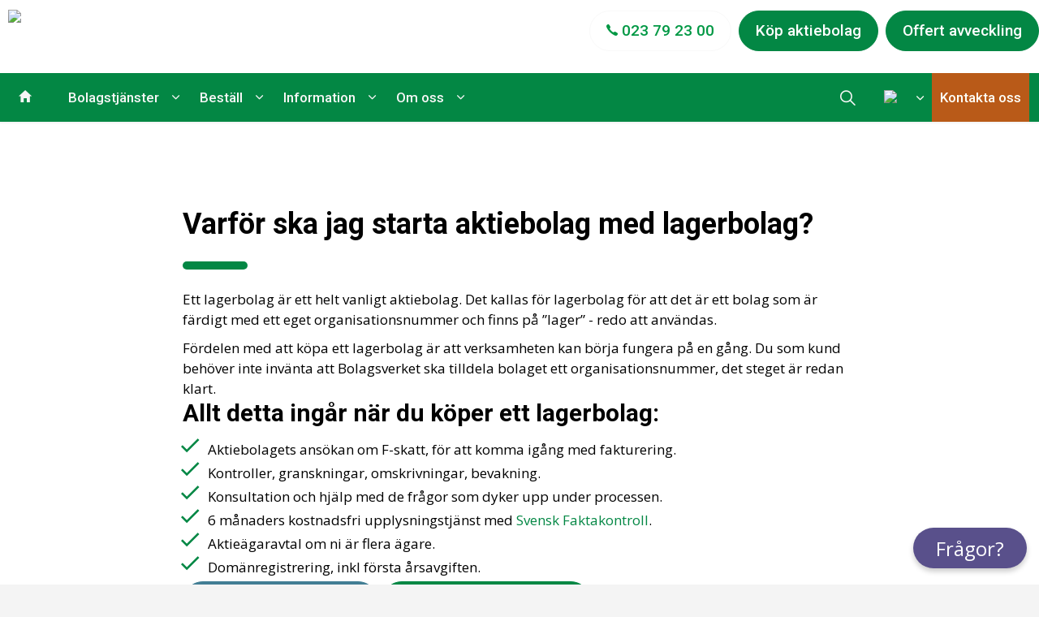

--- FILE ---
content_type: text/html; charset=utf-8
request_url: https://www.standardbolag.se/blog/vad-ska-jag-tanka-pa-nar-jag-startar-bolag/
body_size: 13890
content:
<!DOCTYPE html>
<html dir="ltr" lang="sv-SE" class="no-js usn">
<head>
            <!-- Google Tag Manager -->
        <link rel="dns-prefetch" href="//www.googletagmanager.com">

    <!-- Google Fonts -->
<link rel="dns-prefetch" href="//fonts.googleapis.com">
<link rel="preconnect" href="//fonts.googleapis.com" crossorigin>
<link rel="dns-prefetch" href="//fonts.gstatic.com">
<link rel="preconnect" href="//fonts.gstatic.com" crossorigin>

<!-- Google -->
<link rel="dns-prefetch" href="//www.gstatic.com">
<link rel="preconnect" href="//www.gstatic.com" crossorigin>
<link rel="dns-prefetch" href="//www.google.com">
<link rel="preconnect" href="//www.google.com" crossorigin>
<link rel="dns-prefetch" href="//www.googletagmanager.com">
<link rel="preconnect" href="//www.googletagmanager.com" crossorigin>

<link rel="dns-prefetch" href="//files.imbox.io">
<link rel="preconnect" href="//files.imbox.io" crossorigin>
<link rel="dns-prefetch" href="//apiv2.imbox.io">
<link rel="preconnect" href="//apiv2.imbox.io" crossorigin>
<link rel="dns-prefetch" href="//widget-launcher.imbox.io">
<link rel="preconnect" href="//widget-launcher.imbox.io" crossorigin>

<!-- CDN -->
<link rel="dns-prefetch" href="//cdn-web-com.azureedge.net">
<link rel="preconnect" href="/cdn-web-com.azureedge.net" crossorigin>

<!-- Icons -->
<!--
<link rel="preload" href="/css/uskinned/icons/ionicons.woff2?v=4.5.4" as="font" type="font/woff2" crossorigin>
<link rel="preload" href="/css/uskinned/icons/ionicons.woff?v=4.5.4" as="font" type="font/woff" crossorigin>
-->
 <!-- Favicon -->
 <link rel="shortcut icon" href="favicon.ico" type="image/x-icon" />
    <meta charset="utf-8">
    <meta name="viewport" content="width=device-width, initial-scale=1, shrink-to-fit=no, maximum-scale=2">
        <link rel="canonical" href="https://www.standardbolag.se/blog/vad-ska-jag-tanka-pa-nar-jag-startar-bolag/" />
    <title>Varf&#xF6;r ska jag starta bolag med lagerbolag? - Standardbolag</title>
    <meta name="description" content="F&#xF6;rdelen med att k&#xF6;pa ett lagerbolag (f&#xE4;rdigregistrerat aktiebolag) &#xE4;r att verksamheten kan fungera p&#xE5; en g&#xE5;ng eftersom bolaget har ett orgnr. Kontakta oss!">
            <link rel="alternate" hreflang="sv-se" href="https://www.standardbolag.se/blog/vad-ska-jag-tanka-pa-nar-jag-startar-bolag/" />
    <meta name="twitter:card" content="summary_large_image" />
        <meta name="twitter:site" content="@Standardbolag" />
    <meta property="og:type" content="website">
    <meta property="og:title" content="Varf&#xF6;r ska jag starta bolag med lagerbolag? - Standardbolag" />
    <meta property="og:image" content="" />
    <meta property="og:url" content="https://www.standardbolag.se/blog/vad-ska-jag-tanka-pa-nar-jag-startar-bolag/" />
    <meta property="og:description" content="F&#xF6;rdelen med att k&#xF6;pa ett lagerbolag (f&#xE4;rdigregistrerat aktiebolag) &#xE4;r att verksamheten kan fungera p&#xE5; en g&#xE5;ng eftersom bolaget har ett orgnr. Kontakta oss!" />
    <meta property="og:site_name" content="Svenska Standardbolag AB" />
    <meta name="robots" content="index,follow">

        <link href="/sb/sitebuilder-ltr-css-bundle.css.va4d21541159c9bddcf83b02bfb1edc53d64fa3b9" media="screen" rel="stylesheet" />
<link href="/sb/sitebuilder-css-bundle.css.va4d21541159c9bddcf83b02bfb1edc53d64fa3b9" media="screen" rel="stylesheet" />
<link href="/sb/sitebuilder-css-small-header-04-sm-bundle.css.va4d21541159c9bddcf83b02bfb1edc53d64fa3b9" media="screen and (min-width:0) and (max-width:992px)" rel="stylesheet" />
<link href="/sb/sitebuilder-css-large-header-05-lg-bundle.css.va4d21541159c9bddcf83b02bfb1edc53d64fa3b9" media="screen and (min-width:993px)" rel="stylesheet" />
<link rel="stylesheet" media="screen" href="/uSkinned/css/generated/6b475df7-9cce-4306-93af-94e59ce68583.css?version=639040789891670000" />
<link href="/sb/sitebuilder-css-prnt-bundle.css.va4d21541159c9bddcf83b02bfb1edc53d64fa3b9" media="print" rel="stylesheet" />


            <link rel="shortcut icon" type="image/png" href="https://cdn-web-com.azureedge.net/media/5vhe0klf/favicon.png?width=32&amp;height=32">
        <link rel="apple-touch-icon" sizes="57x57" type="image/png" href="https://cdn-web-com.azureedge.net/media/5vhe0klf/favicon.png?width=57&amp;height=57">
        <link rel="apple-touch-icon" sizes="60x60" type="image/png" href="https://cdn-web-com.azureedge.net/media/5vhe0klf/favicon.png?width=60&amp;height=60">
        <link rel="apple-touch-icon" sizes="72x72" type="image/png" href="https://cdn-web-com.azureedge.net/media/5vhe0klf/favicon.png?width=72&amp;height=72">
        <link rel="apple-touch-icon" sizes="76x76" type="image/png" href="https://cdn-web-com.azureedge.net/media/5vhe0klf/favicon.png?width=76&amp;height=76">
        <link rel="apple-touch-icon" sizes="114x114" type="image/png" href="https://cdn-web-com.azureedge.net/media/5vhe0klf/favicon.png?width=114&amp;height=114">
        <link rel="apple-touch-icon" sizes="120x120" type="image/png" href="https://cdn-web-com.azureedge.net/media/5vhe0klf/favicon.png?width=120&amp;height=120">
        <link rel="apple-touch-icon" sizes="144x144" type="image/png" href="https://cdn-web-com.azureedge.net/media/5vhe0klf/favicon.png?width=144&amp;height=144">
        <link rel="apple-touch-icon" sizes="152x152" type="image/png" href="https://cdn-web-com.azureedge.net/media/5vhe0klf/favicon.png?width=152&amp;height=152">
        <link rel="apple-touch-icon" sizes="180x180" type="image/png" href="https://cdn-web-com.azureedge.net/media/5vhe0klf/favicon.png?width=180&amp;height=180">
        <link rel="icon" sizes="16x16" type="image/png" href="https://cdn-web-com.azureedge.net/media/5vhe0klf/favicon.png?width=16&amp;height=16">
        <link rel="icon" sizes="32x32" type="image/png" href="https://cdn-web-com.azureedge.net/media/5vhe0klf/favicon.png?width=32&amp;height=32">
        <link rel="icon" sizes="96x96" type="image/png" href="https://cdn-web-com.azureedge.net/media/5vhe0klf/favicon.png?width=96&amp;height=96">
        <link rel="icon" sizes="192x192" type="image/png" href="https://cdn-web-com.azureedge.net/media/5vhe0klf/favicon.png?width=192&amp;height=192">
        <meta name="msapplication-square70x70logo" content="https://cdn-web-com.azureedge.net/media/5vhe0klf/favicon.png?width=70&height=70" />
        <meta name="msapplication-square150x150logo" content="https://cdn-web-com.azureedge.net/media/5vhe0klf/favicon.png?width=150&height=150" />
        <meta name="msapplication-wide310x150logo" content="https://cdn-web-com.azureedge.net/media/5vhe0klf/favicon.png?width=310&height=150" />
        <meta name="msapplication-square310x310logo" content="https://cdn-web-com.azureedge.net/media/5vhe0klf/favicon.png?width=310&height=310" />

    
    <script type="application/ld+json">
{
  "@context": "https://schema.org",
  "@type": "Organization",
  "name": "Svenska Standardbolag AB",
  "url": "https://www.standardbolag.se",
  "logo": "https://www.standardbolag.se/media/logo.webp",
  "sameAs": [
    "https://www.linkedin.com/company/svenska-standardbolag-ab",
    "https://www.facebook.com/standardbolag"
  ],
  "contactPoint": [{
    "@type": "ContactPoint",
    "telephone": "+46-23-79 23 00",
    "contactType": "customer service",
    "areaServed": "SE",
    "availableLanguage": ["Swedish","English"]
  }]
}
</script>

<script type="application/ld+json">
{
  "@context": "https://schema.org",
  "@type": "LocalBusiness",
  "@id": "https://www.standardbolag.se/#falun", 
  "name": "Svenska Standardbolag AB – Falun",
  "image": "https://www.standardbolag.se/media/kontor-falun.webp",
  "url": "https://www.standardbolag.se",
  "telephone": "+46-23-79 23 00",
  "address": {
    "@type": "PostalAddress",
    "streetAddress": "Magasinsgatan 7 B",
    "addressLocality": "Falun",
    "postalCode": "791 37",
    "addressCountry": "SE"
  },
  "geo": {
    "@type": "GeoCoordinates",
    "latitude": "60.6060",
    "longitude": "15.6350"
  },
  "openingHoursSpecification": [{
    "@type": "OpeningHoursSpecification",
    "dayOfWeek": ["Monday","Tuesday","Wednesday","Thursday","Friday"],
    "opens": "08:00",
    "closes": "16:30"
  }]
}
</script>
            <!-- Google Tag Manager -->
        <script>
        (function(w,d,s,l,i){w[l]=w[l]||[];w[l].push({'gtm.start':
        new Date().getTime(),event:'gtm.js'});var f=d.getElementsByTagName(s)[0],
        j=d.createElement(s),dl=l!='dataLayer'?'&l='+l:'';j.async=true;j.src=
        'https://www.googletagmanager.com/gtm.js?id='+i+dl;f.parentNode.insertBefore(j,f);
        })(window,document,'script','dataLayer','GTM-PN6ZPNX');</script>
        <!-- End Google Tag Manager -->

    
    <script>
        const serverTime = new Date("2026-01-16T05:21:08.5601866+01:00");
    </script>
</head>
<body 
    
 class="body-bg body-bg-solid header-05-lg header-04-sm hide_header-on-scroll-lg show_header-on-scroll-sm directional-icons-chevron                      zoom_hover"

>

            <!-- Google Tag Manager (noscript) -->
        <noscript>
            <iframe src="https://www.googletagmanager.com/ns.html?id=GTM-PN6ZPNX"
                    height="0" width="0" style="display:none;visibility:hidden"></iframe>
        </noscript>
        <!-- End Google Tag Manager (noscript) -->



    <!-- Skip links -->
    <a class="skip-to-content" id="skip-to-content-link" href="#site-content">Hoppa till huvudinneh&#xE5;llet</a>
    <a class="skip-to-content" id="skip-to-footer-link" href="#site-footer">Hoppa till sidfoten</a>
    <!--// Skip links -->

    <!-- Site -->
    <div id="site">

        <!-- Header -->
            <header id="site-header" class="header-bg header-bg-solid" tabindex="-1">


        <div class="container">

            <div class="row">

                    <div id="logo" >
        <a href="/" title="Svenska Standardbolag AB">
                    <picture>
                            <source type="image/webp" srcset="https://cdn-web-com.azureedge.net/media/fxsb5cun/logo-smaller.png?format=webp">
                            <img src="https://cdn-web-com.azureedge.net/media/fxsb5cun/logo-smaller.png?format=webp" alt="Svenska Standardbolag AB">

                    </picture>
            <span>Svenska Standardbolag AB</span>
        </a>
    </div>


                    <div id="logoWhite"  style="display:none">
        <a href="/" title="Svenska Standardbolag AB">
                    <picture>
                            <source type="image/webp" srcset="https://cdn-web-com.azureedge.net/media/rz4lawdi/logo_header-trans.png?format=webp">
                        <img src="https://cdn-web-com.azureedge.net/media/rz4lawdi/logo_header-trans.png" alt="Svenska Standardbolag AB">
                    </picture>
        </a>
    </div>



                    <!-- Expand -->
                    <button id="burgerNavStyle" class="expand-header expand-3-bars expand-even-lines expand-active-cross" type="button" aria-expanded="false" aria-label="Expandera huvud">
                        <span>Meny</span>
                    </button>
                    <!--// Expand -->

                <!-- Main navigation -->
                        <nav aria-label="Huvud" class="main nav-dropdown navigation-dropdown-bg navigation-dropdown-bg-solid">
            <ul >
                            <div class="first">
                            <li  class="no-child ">
                                <span><a href="/"  ><i class="icon usn_ion-md-home before"></i></a></span>
                            </li>
                            </div>
<div class='second'>                            <li  class="has-child ">
                                <span><a href="javascript:"  >Bolagstjänster</a></span>
            <ul >
                            <div class="first">
                            <li  class="no-child ">
                                <span><a href="/tjanster/"  ><i class="icon usn_ion-ios-arrow-forward before"></i>Översikt bolagstjänster</a></span>
                            </li>
                            </div>
<div class='second'>                            <li  class="has-child ">
                                <span><a href="/kopa-lagerbolag/"  ><i class="icon usn_ion-md-arrow-round-forward before"></i>STARTA med lagerbolag</a></span>
            <ul >
                            <div class="first">
                            <li  class="no-child ">
                                <span><a href="/starta-aktiebolag/"  >Aktiebolag</a></span>
                            </li>
                            </div>
<div class='second'>                            <li  class="no-child ">
                                <span><a href="/kopa-lagerbolag/publikt-bolag/"  >Publikt bolag</a></span>
                            </li>
                            <li  class="no-child ">
                                <span><a href="/kopa-lagerbolag/eurobolag/"  >Eurobolag</a></span>
                            </li>
                            <li  class="no-child ">
                                <span><a href="/kopa-lagerbolag/handelsbolag/"  >Handelsbolag</a></span>
                            </li>
                            <li  class="no-child ">
                                <span><a href="/kopa-lagerbolag/kommanditbolag/"  >Kommanditbolag</a></span>
                            </li>
</div>            </ul>
                            </li>
                            <li  class="has-child ">
                                <span><a href="/tjanster/starta-forening/"  ><i class="icon usn_ion-md-arrow-round-forward before"></i>Starta förening</a></span>
            <ul >
                            <div class="first">
                            <li  class="no-child ">
                                <span><a href="/tjanster/starta-forening/bostadsrattsforening/"  >Bostadsrättsförening</a></span>
                            </li>
                            </div>
<div class='second'>                            <li  class="no-child ">
                                <span><a href="/tjanster/starta-forening/ekonomisk-forening/"  >Ekonomisk förening</a></span>
                            </li>
</div>            </ul>
                            </li>
                            <li  class="has-child ">
                                <span><a href="/tjanster/driva-foretag/"  ><i class="icon usn_ion-md-arrow-round-forward before"></i>DRIVA företag</a></span>
            <ul >
                            <div class="first">
                            <li  class="no-child ">
                                <span><a href="/tjanster/driva-foretag/andringar-i-bolag/"  >Ändringar i bolag</a></span>
                            </li>
                            </div>
<div class='second'>                            <li  class="no-child ">
                                <span><a href="/emission/"  >Emission i aktiebolag</a></span>
                            </li>
                            <li  class="no-child ">
                                <span><a href="/tjanster/driva-foretag/fusion-av-aktiebolag/"  >Fusion</a></span>
                            </li>
                            <li  class="no-child ">
                                <span><a href="/tjanster/driva-foretag/fission-delning/"  >Fission/delning</a></span>
                            </li>
                            <li  class="no-child ">
                                <span><a href="/tjanster/driva-foretag/losa-ut-delagare-i-aktiebolag/"  >Lösa ut delägare</a></span>
                            </li>
                            <li  class="no-child ">
                                <span><a href="/tjanster/driva-foretag/aktiebok-aktiebrev/"  >Aktiebok & aktiebrev</a></span>
                            </li>
                            <li  class="no-child ">
                                <span><a href="/tjanster/driva-foretag/aktieagaravtal/"  >Aktieägaravtal</a></span>
                            </li>
                            <li  class="no-child ">
                                <span><a href="/tjanster/driva-foretag/optionsprogram/"  >Optionsprogram</a></span>
                            </li>
</div>            </ul>
                            </li>
                            <li  class="has-child ">
                                <span><a href="/tjanster/varumarkesskydd/"  ><i class="icon usn_ion-md-arrow-round-forward before"></i>Varumärkesskydd</a></span>
            <ul >
                            <div class="first">
                            <li  class="no-child ">
                                <span><a href="/tjanster/varumarkesskydd/"  >Registrera varumärke</a></span>
                            </li>
                            </div>
            </ul>
                            </li>
                            <li  class="has-child ">
                                <span><a href="/tjanster/skydda-foretagsnamn/"  ><i class="icon usn_ion-md-arrow-round-forward before"></i>Skydda företagsnamn</a></span>
            <ul >
                            <div class="first">
                            <li  class="no-child ">
                                <span><a href="/tjanster/skydda-foretagsnamn/"  >Skydd av företagsnamn</a></span>
                            </li>
                            </div>
            </ul>
                            </li>
                            <li  class="has-child ">
                                <span><a href="/tjanster/ombilda-till-aktiebolag/"  ><i class="icon usn_ion-md-arrow-round-forward before"></i>Från enskild firma till aktiebolag</a></span>
            <ul >
                            <div class="first">
                            <li  class="no-child ">
                                <span><a href="/tjanster/ombilda-till-aktiebolag/"  >Överlåt verksamhet från enskild firma till aktiebolag.</a></span>
                            </li>
                            </div>
            </ul>
                            </li>
                            <li  class="has-child ">
                                <span><a href="/avveckla-aktiebolag/"  ><i class="icon usn_ion-md-arrow-round-forward before"></i>AVVECKLA aktiebolag</a></span>
            <ul >
                            <div class="first">
                            <li  class="no-child ">
                                <span><a href="/snabbavveckling-aktiebolag/"  >Snabbavveckling</a></span>
                            </li>
                            </div>
<div class='second'>                            <li  class="no-child ">
                                <span><a href="/likvidera-aktiebolag/"  >Likvidera aktiebolag</a></span>
                            </li>
</div>            </ul>
                            </li>
                            <li  class="has-child ">
                                <span><a href="/tjanster/driva-foretag/stiftelse/"  ><i class="icon usn_ion-md-arrow-round-forward before"></i>Stiftelse</a></span>
            <ul >
                            <div class="first">
                            <li  class="no-child ">
                                <span><a href="/tjanster/driva-foretag/stiftelse/"  >Stiftelse</a></span>
                            </li>
                            </div>
            </ul>
                            </li>
</div>            </ul>
                            </li>
                            <li  class="has-child ">
                                <span><a href="javascript:"  >Beställ</a></span>
            <ul >
                            <div class="first">
                            <li  class="no-child ">
                                <span><a href="/bestall/"  ><i class="icon usn_ion-ios-arrow-forward before"></i>Översikt beställ tjänster</a></span>
                            </li>
                            </div>
<div class='second'>                            <li  class="has-child ">
                                <span><a href="/bestall/lagerbolag/"  ><i class="icon usn_ion-md-arrow-round-forward before"></i>LAGERBOLAG</a></span>
            <ul >
                            <div class="first">
                            <li  class="no-child ">
                                <span><a href="/bestall/lagerbolag/aktiebolag/"  >Aktiebolag</a></span>
                            </li>
                            </div>
<div class='second'>                            <li  class="no-child ">
                                <span><a href="/bestall/lagerbolag/publikt-aktiebolag/"  >Publikt bolag</a></span>
                            </li>
                            <li  class="no-child ">
                                <span><a href="/bestall/lagerbolag/eurobolag/"  >Eurobolag</a></span>
                            </li>
                            <li  class="no-child ">
                                <span><a href="/bestall/lagerbolag/handelsbolag/"  >Handelsbolag</a></span>
                            </li>
                            <li  class="no-child ">
                                <span><a href="/bestall/lagerbolag/kommanditbolag/"  >Kommanditbolag</a></span>
                            </li>
</div>            </ul>
                            </li>
                            <li  class="has-child ">
                                <span><a href="/bestall/forening/"  ><i class="icon usn_ion-md-arrow-round-forward before"></i>Förening</a></span>
            <ul >
                            <div class="first">
                            <li  class="no-child ">
                                <span><a href="/bestall/forening/bostadsrattsforening/"  >Bostadsrättsförening</a></span>
                            </li>
                            </div>
<div class='second'>                            <li  class="no-child ">
                                <span><a href="/bestall/forening/ekonomisk-forening/"  >Ekonomisk förening</a></span>
                            </li>
</div>            </ul>
                            </li>
                            <li  class="has-child ">
                                <span><a href="/bestall/bolagsratt/"  ><i class="icon usn_ion-md-arrow-round-forward before"></i>BOLAGSRÄTT</a></span>
            <ul >
                            <div class="first">
                            <li  class="no-child ">
                                <span><a href="/bestall/bolagsratt/andringar-i-aktiebolag/"  >Ändringar i bolag</a></span>
                            </li>
                            </div>
<div class='second'>                            <li  class="no-child ">
                                <span><a href="/bestall/bolagsratt/emission-i-aktiebolag/"  >Emission i aktiebolag</a></span>
                            </li>
                            <li  class="no-child ">
                                <span><a href="/bestall/bolagsratt/fusion/"  >Fusion</a></span>
                            </li>
                            <li  class="no-child ">
                                <span><a href="/bestall/bolagsratt/fission/"  >Fission/delning</a></span>
                            </li>
                            <li  class="no-child ">
                                <span><a href="/bestall/bolagsratt/utlosen-av-delagare/"  >Utlösen av delägare</a></span>
                            </li>
                            <li  class="no-child ">
                                <span><a href="/bestall/bolagsratt/aktiebok-och-aktiebrev/"  >Aktiebok & aktiebrev</a></span>
                            </li>
                            <li  class="no-child ">
                                <span><a href="/bestall/bolagsratt/aktieagaravtal/"  >Aktieägaravtal</a></span>
                            </li>
                            <li  class="no-child ">
                                <span><a href="/bestall/bolagsratt/optionsprogram/"  >Optionsprogram</a></span>
                            </li>
</div>            </ul>
                            </li>
                            <li  class="has-child ">
                                <span><a href="/bestall/varumarkesskydd/"  ><i class="icon usn_ion-md-arrow-round-forward before"></i>Varumärkesskydd</a></span>
            <ul >
                            <div class="first">
                            <li  class="no-child ">
                                <span><a href="/bestall/varumarkesskydd/"  >Registrera varumärke</a></span>
                            </li>
                            </div>
            </ul>
                            </li>
                            <li  class="has-child ">
                                <span><a href="/bestall/skydda-foretagsnamn/"  ><i class="icon usn_ion-md-arrow-round-forward before"></i>Skydda företagsnamn</a></span>
            <ul >
                            <div class="first">
                            <li  class="no-child ">
                                <span><a href="/bestall/skydda-foretagsnamn/"  >Skydd av företagsnamn</a></span>
                            </li>
                            </div>
            </ul>
                            </li>
                            <li  class="has-child ">
                                <span><a href="https://avveckla.standardbolag.se/sv/avveckling"  ><i class="icon usn_ion-md-arrow-round-forward before"></i>AVVECKLA aktiebolag</a></span>
            <ul >
                            <div class="first">
                            <li  class="no-child ">
                                <span><a href="https://avveckla.standardbolag.se/sv/avveckling"  >Snabbavveckling</a></span>
                            </li>
                            </div>
<div class='second'>                            <li  class="no-child ">
                                <span><a href="/bestall/likvidation/"  >Likvidation</a></span>
                            </li>
</div>            </ul>
                            </li>
</div>            </ul>
                            </li>
                            <li  class="has-child ">
                                <span><a href="javascript:"  >Information</a></span>
            <ul >
                            <div class="first">
                            <li  class="no-child ">
                                <span><a href="/information/"  ><i class="icon usn_ion-ios-arrow-forward before"></i>Översikt information</a></span>
                            </li>
                            </div>
<div class='second'>                            <li  class="has-child ">
                                <span><a href="/information/prisforfragan/"  ><i class="icon usn_ion-md-arrow-round-forward before"></i>Prisförfrågan</a></span>
            <ul >
                            <div class="first">
                            <li  class="no-child ">
                                <span><a href="/information/prisforfragan/"  >Gör en prisförfrågan på en bolagstjänst</a></span>
                            </li>
                            </div>
            </ul>
                            </li>
                            <li  class="has-child ">
                                <span><a href="/blog/aktuellt/"  ><i class="icon usn_ion-md-arrow-round-forward before"></i>Aktuellt: Starta - Driva - Avveckla</a></span>
            <ul >
                            <div class="first">
                            <li  class="no-child ">
                                <span><a href="/blog/aktuellt/"  >Artiklar och nyheter inom bolagsrätt</a></span>
                            </li>
                            </div>
            </ul>
                            </li>
                            <li  class="has-child ">
                                <span><a href="/information/valj-ratt-foretagsform/"  ><i class="icon usn_ion-md-arrow-round-forward before"></i>Välj rätt företagsform</a></span>
            <ul >
                            <div class="first">
                            <li  class="no-child ">
                                <span><a href="/information/valj-ratt-foretagsform/"  >Vägledning när du ska välja bolagsform</a></span>
                            </li>
                            </div>
            </ul>
                            </li>
                            <li  class="has-child ">
                                <span><a href="/information/informationsfilmer/"  ><i class="icon usn_ion-md-arrow-round-forward before"></i>Informationsfilmer</a></span>
            <ul >
                            <div class="first">
                            <li  class="no-child ">
                                <span><a href="/information/informationsfilmer/"  >Korta informationsfilmer om våra bolagstjänster</a></span>
                            </li>
                            </div>
            </ul>
                            </li>
                            <li  class="has-child ">
                                <span><a href="/om-oss/fakturahantering/"  ><i class="icon usn_ion-md-arrow-round-forward before"></i>Fakturahantering</a></span>
            <ul >
                            <div class="first">
                            <li  class="no-child ">
                                <span><a href="/om-oss/fakturahantering/"  >Betala eller skicka en faktura</a></span>
                            </li>
                            </div>
            </ul>
                            </li>
                            <li  class="has-child ">
                                <span><a href="https://www.standardbolaginternet.se/"  ><i class="icon usn_ion-md-arrow-round-forward before"></i>StandardbolagInternet</a></span>
            <ul >
                            <div class="first">
                            <li  class="no-child ">
                                <span><a href="https://www.standardbolaginternet.se/tjanster/domannamn/"  >Webbhotellstjänster och registrering av domännamn</a></span>
                            </li>
                            </div>
            </ul>
                            </li>
</div>            </ul>
                            </li>
                            <li  class="has-child ">
                                <span><a href="javascript:"  >Om oss</a></span>
            <ul >
                            <div class="first">
                            <li  class="no-child ">
                                <span><a href="/om-oss/"  ><i class="icon usn_ion-ios-arrow-forward before"></i>Översikt om oss</a></span>
                            </li>
                            </div>
<div class='second'>                            <li  class="has-child ">
                                <span><a href="/om-oss/vara-kontor/"  ><i class="icon usn_ion-md-arrow-round-forward before"></i>Våra kontor & medarbetare</a></span>
            <ul >
                            <div class="first">
                            <li  class="no-child ">
                                <span><a href="/om-oss/vara-kontor/#kontor"  >Våra kontor</a></span>
                            </li>
                            </div>
            </ul>
                            </li>
                            <li  class="has-child ">
                                <span><a href="/om-oss/var-historia/"  ><i class="icon usn_ion-md-arrow-round-forward before"></i>Standardbolags historia</a></span>
            <ul >
                            <div class="first">
                            <li  class="no-child ">
                                <span><a href="/om-oss/var-historia/"  >Svenska Standardbolag har servat företagare med bolagstjänster sedan 1954</a></span>
                            </li>
                            </div>
            </ul>
                            </li>
                            <li  class="has-child ">
                                <span><a href="/kontakta-oss/"  ><i class="icon usn_ion-md-arrow-round-forward before"></i>Kontakta oss</a></span>
            <ul >
                            <div class="first">
                            <li  class="no-child ">
                                <span><a href="/kontakta-oss/"  >Kontaktuppgifter till oss</a></span>
                            </li>
                            </div>
            </ul>
                            </li>
</div>            </ul>
                            </li>
</div>            </ul>
        </nav>



                <!--// Main navigation -->
                <!-- Secondary navigation -->
                        <nav aria-label="Andra" class="secondary nav-dropdown navigation-dropdown-bg navigation-dropdown-bg-solid">
            <ul>
                            <li><span><a href="/kontakta-oss/"   >Kontakta oss</a></span></li>

                        <li class="language-selector dropdown">
                            <a href="#" class="dropdown-toggle" id="languageDropdown" data-bs-toggle="dropdown" aria-haspopup="true" aria-expanded="false"><picture> <source type="image/webp" data-srcset="https://cdn-web-com.azureedge.net/media/tcepdntm/sverigeflagga.png?format=webp&width=70&height=70 1x, https://cdn-web-com.azureedge.net/media/tcepdntm/sverigeflagga.png?format=webp&width=140&height=140 2x"><img class="lazyload" src="https://cdn-web-com.azureedge.net/media/tcepdntm/sverigeflagga.png?format=webp&width=14&height=14" data-srcset="https://cdn-web-com.azureedge.net/media/tcepdntm/sverigeflagga.png?format=webp&width=70&height=70 1x, https://cdn-web-com.azureedge.net/media/tcepdntm/sverigeflagga.png?format=webp&width=140&height=140 2x" alt="Svenska"></picture><span></span></a>
                            <div class="dropdown-menu dropdown-menu-right" aria-labelledby="languageDropdown"> <a class="dropdown-item" href="https://www.standardbolag.com"   ><picture> <source type="image/webp" data-srcset="https://cdn-web-com.azureedge.net/media/lljlh1jm/union-jack-1027898_640.jpg?format=webp&width=70&height=70 1x, https://cdn-web-com.azureedge.net/media/lljlh1jm/union-jack-1027898_640.jpg?format=webp&width=140&height=140 2x"> <img class="lazyload" src="https://cdn-web-com.azureedge.net/media/lljlh1jm/union-jack-1027898_640.jpg?format=webp&width=14&height=14" data-srcset="https://cdn-web-com.azureedge.net/media/lljlh1jm/union-jack-1027898_640.jpg?format=webp&width=70&height=70 1x, https://cdn-web-com.azureedge.net/media/lljlh1jm/union-jack-1027898_640.jpg?format=webp&width=140&height=140 2x" alt="Engelska"> </picture><span>English</span></a></div>
                        </li>
            </ul>
        </nav>

                <!--// Secondary navigation -->
                <!-- CTA Links -->
                        <nav aria-label="Uppmaning till &#xE5;tg&#xE4;rder" class="cta-links">
                    <a class="btn btn-lg c8-btn-bg c8-btn-bg-solid c8-btn-bg-hover-solid c8-btn-text c8-btn-borders" href="tel:023792300"   >
                        <span></span>
                        <i class="icon usn_ion-ios-call before"></i>023 79 23 00
                    </a>
                    <a class="btn btn-lg c3-btn-bg c3-btn-bg-solid c3-btn-bg-hover-solid c3-btn-text c3-btn-borders" href="/bestall/lagerbolag/aktiebolag/"   >
                        <span></span>
                        Köp aktiebolag
                    </a>
                    <a class="btn btn-lg c9-btn-bg c9-btn-bg-solid c9-btn-bg-hover-solid c9-btn-text c9-btn-borders" href="https://avveckla.standardbolag.se/sv/avveckling"   >
                        <span></span>
                        Offert avveckling
                    </a>
        </nav>

                <!--// CTA Links -->
                <!-- Site search -->
                    <div class="form site-search-form site-search" aria-label="Site s&#xF6;k">
            <form role="search" action="/aisearch/" method="get" name="searchForm">
                <fieldset>
                    <div class="form-group">
                        <input type="text" class="form-control" name="search_field" aria-label="S&#xF6;k H&#xC4;R &#x2013; v&#xE5;r AI hj&#xE4;lper dig" placeholder="S&#xF6;k H&#xC4;R &#x2013; v&#xE5;r AI hj&#xE4;lper dig" value="">
                    </div>
                    <button type="submit" role="button" aria-label="S&#xF6;k" class="btn base-btn-bg base-btn-bg-solid base-btn-bg-hover-solid base-btn-text base-btn-borders btn-search">
                        <span></span>
                        <i aria-hidden="true" class="icon usn_ion-ios-search"></i>
                    </button>
                        
                            <input type="hidden" name="search_toolbar" />    

                </fieldset>
                
            </form>
            <button class="expand-search" data-bs-toggle="collapse" type="button" aria-expanded="false" aria-label="Expandera s&#xF6;k">
                <em>Ut&#xF6;ka s&#xF6;kning</em>
                <i aria-hidden="true" class="icon usn_ion-ios-search search-icon"></i>
                <i aria-hidden="true" class="icon usn_ion-md-close close-icon"></i>
            </button>
        </div>

                <!--// Site search -->

            </div>

        </div>
    </header>


        <!--// Header -->
        <!-- Content -->
        <main id="site-content" tabindex="-1">

            
            





    <section class="content component usn_cmp_gallery c22-bg c22-bg-solid  " >  

        <div class="component-inner">
                    <div class="container"><div class="row justify-content-center"><div class="content-col center-col col">



                    <div class="component-main row  listing  listing_basic-grid listing_gallery" >

                        <div class="item  items-2 col-12  " data-os-animation="fadeIn" data-os-animation-delay="0s" data-os-animation-duration="1,2s">
                            <div class="image ">

                                            <picture>
                <source type="image/webp" data-srcset="https://cdn-web-com.azureedge.net/media/r1akwpc5/2x9a1766.jpg?width=800&amp;height=500&amp;v=1da6bf58dd6b8f0&format=webp 1x, https://cdn-web-com.azureedge.net/media/r1akwpc5/2x9a1766.jpg?width=1600&amp;height=1000&amp;v=1da6bf58dd6b8f0&format=webp 2x" width="800" height="500">
                    <img class="lazyload " src="https://cdn-web-com.azureedge.net/media/r1akwpc5/2x9a1766.jpg?width=160&amp;height=100&amp;v=1da6bf58dd6b8f0&format=webp" width="800" height="500" data-srcset="https://cdn-web-com.azureedge.net/media/r1akwpc5/2x9a1766.jpg?width=800&amp;height=500&amp;v=1da6bf58dd6b8f0&format=webp 1x, https://cdn-web-com.azureedge.net/media/r1akwpc5/2x9a1766.jpg?width=1600&amp;height=1000&amp;v=1da6bf58dd6b8f0&format=webp 2x" alt="">
            </picture>


                            </div>
                        </div>

        </div>






                    </div></div></div>
        </div>
    </section>
    <section class="content component usn_cmp_text c22-bg c22-bg-solid p-0 " >  

        <div class="component-inner">
                    <div class="container"><div class="row justify-content-center"><div class="content-col center-col col">



                <div class="info ">

        

        <div class="text c22-text " data-os-animation="fadeIn" data-os-animation-delay="0s">
            <h1>Varför ska jag starta aktiebolag med lagerbolag?</h1>
        </div>


    </div>




                    </div></div></div>
        </div>
    </section>
    <section class="content component usn_cmp_text c22-bg c22-bg-solid p-0 " >  

        <div class="component-inner">
                    <div class="container"><div class="row justify-content-center"><div class="content-col center-col col">



                <div class="info ">

        

        <div class="text c22-text " data-os-animation="fadeIn" data-os-animation-delay="0s">
            <div class="stdh"></div>
<div class="stdgronlefth1"><hr /></div>
<div class="stdh"></div>
        </div>


    </div>




                    </div></div></div>
        </div>
    </section>
    <section class="content component usn_cmp_text c22-bg c22-bg-solid p-0 " >  

        <div class="component-inner">
                    <div class="container"><div class="row justify-content-center"><div class="content-col center-col col">



                <div class="info ">

        

        <div class="text c22-text " data-os-animation="fadeIn" data-os-animation-delay="0s">
            <p>Ett lagerbolag är ett helt vanligt aktiebolag. Det kallas för lagerbolag för att det är ett bolag som är färdigt med ett eget organisationsnummer och finns på ”lager” - redo att användas.</p>
<p>Fördelen med att köpa ett lagerbolag är att verksamheten kan börja fungera på en gång. Du som kund behöver inte invänta att Bolagsverket ska tilldela bolaget ett organisationsnummer, det steget är redan klart. </p>
<!-- /wp:paragraph -->
        </div>


    </div>




                    </div></div></div>
        </div>
    </section>
    <section class="content component usn_cmp_text c22-bg c22-bg-solid p-0 " >  

        <div class="component-inner">
                    <div class="container"><div class="row justify-content-center"><div class="content-col center-col col">



                <div class="info ">

        

        <div class="text c22-text " data-os-animation="fadeIn" data-os-animation-delay="0s">
            <h2>Allt detta ingår när du köper ett lagerbolag:</h2>
<ul class="md-checkmark">
<li>Aktiebolagets ansökan om F-skatt, för att komma igång med fakturering.</li>
<li>Kontroller, granskningar, omskrivningar, bevakning.</li>
<li>Konsultation och hjälp med de frågor som dyker upp under processen.</li>
<li>6 månaders kostnadsfri upplysningstjänst med <a rel="noopener" href="https://www.faktakontroll.se/produkten" target="_blank">Svensk Faktakontroll</a>.</li>
<li>Aktieägaravtal om ni är flera ägare.</li>
<li>Domänregistrering, inkl första årsavgiften.</li>
</ul>
        </div>


    </div>




                    </div></div></div>
        </div>
    </section>
    <section class="content component usn_cmp_text c22-bg c22-bg-solid p-0 " >  

        <div class="component-inner">
                    <div class="container"><div class="row justify-content-center"><div class="content-col center-col col">

        <!-- Introduction -->
        <div class="component-introduction row justify-content-start text-left " data-os-animation="fadeIn" data-os-animation-delay="0s" data-os-animation-duration="1,2s">
            <div class="info col">

                

                    <p class="link">
                                <a class="btn  c5-btn-bg c5-btn-bg-solid c5-btn-bg-hover-solid c5-btn-text c5-btn-borders" href="/starta-aktiebolag/"   >
                                    <span></span>
                                    Om att starta aktiebolag
                                </a>
                                <a class="btn  c3-btn-bg c3-btn-bg-solid c3-btn-bg-hover-solid c3-btn-text c3-btn-borders" href="/information/prisforfragan/pris-pa-lagerbolag/"   >
                                    <span></span>
                                    Vad kostar ett lagerbolag?
                                </a>
                    </p>
            </div>
        </div>
        <!--// Introduction -->


                <div class="info ">

        

        <div class="text c22-text " data-os-animation="fadeIn" data-os-animation-delay="0s">
            
        </div>


    </div>




                    </div></div></div>
        </div>
    </section>
    <section class="content component usn_cmp_text c22-bg c22-bg-solid p-0 " >  

        <div class="component-inner">
                    <div class="container"><div class="row justify-content-center"><div class="content-col center-col col">



                <div class="info ">

        

        <div class="text c22-text " data-os-animation="fadeIn" data-os-animation-delay="0s">
            <h2>Våra kontor</h2>
<p>Beställ online för snabb hantering, eller kontakta oss så kan vi berätta mer om våra bolagstjänster!</p>
<!-- /wp:paragraph -->
        </div>


    </div>




                    </div></div></div>
        </div>
    </section>
    <section class="content component usn_cmp_text c22-bg c22-bg-solid p-0 " >  

        <div class="component-inner">
                    <div class="container"><div class="row justify-content-center"><div class="content-col center-col col">

        <!-- Introduction -->
        <div class="component-introduction row justify-content-start text-left " data-os-animation="fadeIn" data-os-animation-delay="0s" data-os-animation-duration="1,2s">
            <div class="info col">

                

                    <p class="link">
                                <a class="btn  c3-btn-bg c3-btn-bg-solid c3-btn-bg-hover-solid c3-btn-text c3-btn-borders" href="/bestall/lagerbolag/aktiebolag/"   >
                                    <span></span>
                                    Beställ aktiebolag
                                </a>
                                <a class="btn  c5-btn-bg c5-btn-bg-solid c5-btn-bg-hover-solid c5-btn-text c5-btn-borders" href="/om-oss/vara-kontor/"   >
                                    <span></span>
                                    Våra kontor
                                </a>
                    </p>
            </div>
        </div>
        <!--// Introduction -->


                <div class="info ">

        

        <div class="text c22-text " data-os-animation="fadeIn" data-os-animation-delay="0s">
            
        </div>


    </div>




                    </div></div></div>
        </div>
    </section>
    <section class="content component usn_cmp_text c22-bg c22-bg-solid p-0 " >  

        <div class="component-inner">
                    <div class="container"><div class="row justify-content-center"><div class="content-col center-col col">



                <div class="info ">

        

        <div class="text c22-text " data-os-animation="fadeIn" data-os-animation-delay="0s">
            <p>Falun (HK) <a href="tel:023792300">023 79 23 00</a> <br>Stockholm <a href="tel:08234115">08 23 41 15</a><br>Malmö <a href="tel:04072020">040 720 20</a></p>
<p>E-post: <a href="mailto:info@standardbolag.se">info@standardbolag.se</a></p>
<!-- /wp:paragraph -->
        </div>


    </div>




                    </div></div></div>
        </div>
    </section>
    <section class="content component usn_cmp_text c22-bg c22-bg-solid p-0 " >  

        <div class="component-inner">
                    <div class="container"><div class="row justify-content-center"><div class="content-col center-col col">



                <div class="info ">

        

        <div class="text c22-text " data-os-animation="fadeIn" data-os-animation-delay="0s">
            <p><em>Svenska Standardbolag AB har sedan 1954 varit i det svenska näringslivets tjänst. Mest kända är våra lagerbolag AB Grundstenen och vår snabba och enkla avveckling av aktiebolag. Andra bolagsärenden vi dagligen jobbar med är bland annat fusioner, ökning och minskning av aktiekapital, ändring av företagsnamn, varumärken och registrering av domännamn.</em></p>
<!-- /wp:paragraph -->
        </div>


    </div>




                    </div></div></div>
        </div>
    </section>
    <section class="content component usn_cmp_text c22-bg c22-bg-solid p-0 " >  

        <div class="component-inner">
                    <div class="container"><div class="row justify-content-center"><div class="content-col center-col col">



                <div class="info ">

        

        <div class="text c22-text " data-os-animation="fadeIn" data-os-animation-delay="0s">
            
        </div>


    </div>


        <!-- Outro -->
        <div class="component-outro row justify-content-start text-left " data-os-animation="fadeIn" data-os-animation-delay="0s" data-os-animation-duration="0s">
            <div class="info col">

                

                    <p class="link">
                                <a class="btn  c1-btn-bg c1-btn-bg-solid c1-btn-bg-hover-solid c1-btn-text c1-btn-borders" href="/blog/aktuellt/"   >
                                    <span></span>
                                    Till Aktuelltsidan
                                </a>
                    </p>
            </div>
        </div>
        <!--// Outro -->


                    </div></div></div>
        </div>
    </section>


    <section class="content component meta-author-comments base-bg base-bg-solid pt-0 mt-0">
        <div class="container">
            <div class="row justify-content-center">

                <div class="content-col center-col col">

                    <!-- Meta -->
                    <section class="content component meta base-bg">

                        <p class="date base-text"><time>01 mars 2024</time></p>
                        
            <div class="categories base-text">
                <ul>
                            <li>
                                <a href="/blog/aktuellt/" title="Aktuellt" rel="NOINDEX, FOLLOW">Aktuellt</a>
                            </li>
                </ul>
            </div>


                    </section>
                    <!--// Meta -->

                    

                    

                </div>

            </div>
        </div>
    </section>











                <section class="content component usn_cmp_reusablecomponents c20-bg c20-bg-solid pt-0 pb-0 " >  

        <div class="component-inner">
                    <div class="container">


                        <div class="" data-os-animation="fadeIn" data-os-animation-delay="0s" data-os-animation-duration="1,2s">

    <section class="content component usn_cmp_splitcomponent c20-bg c20-bg-solid  " >  

        <div class="component-inner">
                    <div class="container">


                    <div class="component-main row justify-content-between align-items-center">

                    <div class="item item_block usn_cmp_code align-self-start col-xl-5 col-md-5 order-md-2 order-1 col-12  p-0 pb-0 flex" data-os-animation="fadeIn" data-os-animation-delay="0s" data-os-animation-duration="1,2s">
                        

                            <div class="code-item " data-os-animation="fadeIn" data-os-animation-delay="0s" data-os-animation-duration="1,2s">
        <div class="flex">
<div style="display: inline-block">
          <a href="https://upplysningar.syna.se/Sigill/Detail/904609" target="_blank" rel="noopener"><br> <img style="width:319px; height:125px" src="https://sigill.syna.se/sigill/app/DBSeal.php?cid=904609&amp;sealtype=liggande" alt="Sigillet är utfärdat av kreditupplysningsföretaget AB Syna www.syna.se" title="Sigillet är utfärdat av kreditupplysningsföretaget AB Syna" width="180"></a>
</div>
<div style="width: 50px"></div>
<div style="display: inline-block">
<a href="https://www.uc.se/risksigill2?showorg=5560598434&language=swe" title="Sigillet är utfärdat av UC AB. Klicka på bilden för information om UC:s Riskklasser." target="_blank" rel="noopener"><img height="180" width="120" style="width:100%;max-width:auto;height:auto;" src="https://www.uc.se/ucsigill2/sigill?id=5560598434&amp;fontcolor=b&amp;product=psa" border="0" alt="UC"></a></div>
</div>
    </div>

                        

                    </div>

                    <div class="item item_block usn_cmp_text align-self-center col-xl-5 col-md-5 order-md-1 order-2 col-12   " data-os-animation="fadeIn" data-os-animation-delay="0s" data-os-animation-duration="1,2s">
                        

                            <div class="info text-left">

        <h3 class="heading  c20-heading "  data-os-animation="fadeIn" data-os-animation-delay="0s" data-os-animation-duration="1,2s" >Ledande inom bolagsfrågor och lagerbolag</h3>

        <div class="text c20-text " data-os-animation="fadeIn" data-os-animation-delay="0s">
            <p>Med vår kompetens och erfarenhet kan du känna dig trygg!</p>
        </div>


    </div>

                        

                    </div>

        </div>



                    </div>
        </div>
    </section>
            </div>



                    </div>
        </div>
    </section>


        </main>
        <!--// Content -->
        <!-- Footer -->
                    <footer id="site-footer" class="footer-bg footer-bg-solid" tabindex="-1">

                <!-- Breadcrumb -->
                
                <!--// Breadcrumb -->

                <div class="container">

                        <!-- Row -->
                        <div class="row listing">

    <div class="item  footer-item   col-lg-3 col-md-4 col-12 col  item_text-below usn_pod_textimage text-left  " data-os-animation="fadeIn" data-os-animation-delay="0s" data-os-animation-duration="1,2s">
            <div class="inner   ">
                    <div class="info ">

                        

                            <div class="text footer-text">
                                <h2 style="padding-top: 20px;">Kontakta oss</h2>
<p>Mån-Fre: 08.00 - 16.30</p>
<p><strong>Tel: </strong><a href="tel:023792300">023 79 23 00</a></p>
<p><strong>E-post:</strong> <a href="mailto:info@standardbolag.se">info@standardbolag.se</a></p>
<p><strong>Chatt:</strong> Under kontorstid</p>
                            </div>

                    </div>
            </div>
    </div>
    <div class="item  footer-item   col-lg-3 col-md-4 col-12 col  item_text-below usn_pod_textimage text-left  " data-os-animation="fadeIn" data-os-animation-delay="0s" data-os-animation-duration="0,9s">
            <div class="inner   ">
                    <div class="info ">

                        

                            <div class="text footer-text">
                                <h2 style="padding-top: 20px;">Om Standardbolag</h2>
<p><a href="/om-oss/vara-kontor/" title="Våra kontor">Våra kontor &amp; medarbetare &gt;&gt;</a></p>
<p><a href="/om-oss/var-historia/" title="Vår historia">Standardbolags historia &gt;&gt;</a></p>
<p><a href="/kontakta-oss/" title="Kontakta oss">Kontakta oss &gt;&gt;</a></p>
<p>&nbsp;</p>
                            </div>

                    </div>
            </div>
    </div>
    <div class="item  footer-item   col-lg-3 col-md-4 col-12 col  item_text-below usn_pod_textimage text-left  " data-os-animation="fadeIn" data-os-animation-delay="0s" data-os-animation-duration="0,9s">
            <div class="inner   ">
                    <div class="info ">

                        

                            <div class="text footer-text">
                                <h2 style="padding-top: 20px;">FAQ</h2>
<p><a href="/information/faq/" title="FAQ">Vanliga frågor &amp; svar &gt;&gt;</a></p>
<p><a href="/information/lagbestammelser-och-praxis/" title="Lagbestämmelser och praxis">Lagbestämmelser &amp; praxis &gt;&gt;</a></p>
<p><a href="/information/vardefulla-lankar/" title="Värdefulla länkar">Värdefulla länkar &gt;&gt;</a></p>
<p>&nbsp;</p>
                            </div>

                    </div>
            </div>
    </div>
                                        <div class="item footer-item usn_pod_sociallinks   col-lg-3 col-md-4 col-12 col pt-xl-4 pt-lg-4">
                                                <div class="inner">
                                                    <p class="heading  footer-heading "  data-os-animation="fadeInDown" data-os-animation-delay="0s" data-os-animation-duration="1s" >SoMe</p>        <nav class="social " data-os-animation="fadeInDown" data-os-animation-delay="0s" data-os-animation-duration="1s" aria-label="Sociala l&#xE4;nkar">

            <ul>
                        <li>
                            <span>
                                <a href="https://www.facebook.com/standardbolag"  target="_blank" rel="noreferrer noopener"  title="Länken öppnas i ett nytt fönster/flik" >
                                                <picture>
                                                    <source type="image/webp" data-srcset="https://cdn-web-com.azureedge.net/media/hucko0hx/facebook.png?format=webp&height=80 1x, https://cdn-web-com.azureedge.net/media/hucko0hx/facebook.png?format=webp&height=160 2x">
                                                    <img class="lazyload" src="https://cdn-web-com.azureedge.net/media/hucko0hx/facebook.png?format=webp&height=16" data-srcset="https://cdn-web-com.azureedge.net/media/hucko0hx/facebook.png?format=webp&height=80 1x, https://cdn-web-com.azureedge.net/media/hucko0hx/facebook.png?format=webp&height=160 2x" alt="">
                                                </picture>
                                        <span class="visually-hidden">Facebook</span>
                                </a>
                            </span>
                        </li>
                        <li>
                            <span>
                                <a href="https://www.instagram.com/standardbolag"  target="_blank" rel="noreferrer noopener"  title="Länken öppnas i ett nytt fönster/flik" >
                                                <picture>
                                                    <source type="image/webp" data-srcset="https://cdn-web-com.azureedge.net/media/23bivicy/instagram.png?format=webp&height=80 1x, https://cdn-web-com.azureedge.net/media/23bivicy/instagram.png?format=webp&height=160 2x">
                                                    <img class="lazyload" src="https://cdn-web-com.azureedge.net/media/23bivicy/instagram.png?format=webp&height=16" data-srcset="https://cdn-web-com.azureedge.net/media/23bivicy/instagram.png?format=webp&height=80 1x, https://cdn-web-com.azureedge.net/media/23bivicy/instagram.png?format=webp&height=160 2x" alt="">
                                                </picture>
                                        <span class="visually-hidden">Instagram</span>
                                </a>
                            </span>
                        </li>
                        <li>
                            <span>
                                <a href="https://www.linkedin.com/company/2817816/"  target="_blank" rel="noreferrer noopener"  title="Länken öppnas i ett nytt fönster/flik" >
                                                <picture>
                                                    <source type="image/webp" data-srcset="https://cdn-web-com.azureedge.net/media/3zgdgrtz/linkedin.png?format=webp&height=80 1x, https://cdn-web-com.azureedge.net/media/3zgdgrtz/linkedin.png?format=webp&height=160 2x">
                                                    <img class="lazyload" src="https://cdn-web-com.azureedge.net/media/3zgdgrtz/linkedin.png?format=webp&height=16" data-srcset="https://cdn-web-com.azureedge.net/media/3zgdgrtz/linkedin.png?format=webp&height=80 1x, https://cdn-web-com.azureedge.net/media/3zgdgrtz/linkedin.png?format=webp&height=160 2x" alt="">
                                                </picture>
                                        <span class="visually-hidden">Linkedin</span>
                                </a>
                            </span>
                        </li>
                        <li>
                            <span>
                                <a href="https://www.youtube.com/channel/UCE5LUNAivt7XBLtgTLjUojA"  target="_blank" rel="noreferrer noopener"  title="Länken öppnas i ett nytt fönster/flik" >
                                                <picture>
                                                    <source type="image/webp" data-srcset="https://cdn-web-com.azureedge.net/media/zjbhlnkb/youtube.png?format=webp&height=80 1x, https://cdn-web-com.azureedge.net/media/zjbhlnkb/youtube.png?format=webp&height=160 2x">
                                                    <img class="lazyload" src="https://cdn-web-com.azureedge.net/media/zjbhlnkb/youtube.png?format=webp&height=16" data-srcset="https://cdn-web-com.azureedge.net/media/zjbhlnkb/youtube.png?format=webp&height=80 1x, https://cdn-web-com.azureedge.net/media/zjbhlnkb/youtube.png?format=webp&height=160 2x" alt="">
                                                </picture>
                                        <span class="visually-hidden">Youtube</span>
                                </a>
                            </span>
                        </li>
            </ul>
        </nav>

                                                </div>
                                        </div>
    <div class="item  footer-item   col-lg-1 col-md-4 col-12 col  item_text-below usn_pod_textimage text-left  " data-os-animation="fadeIn" data-os-animation-delay="0s" data-os-animation-duration="0,9s">
    </div>
    <div class="item  footer-item   col-lg-1 col-md-4 col-12 col  item_text-below usn_pod_textimage text-left  " data-os-animation="fadeIn" data-os-animation-delay="0s" data-os-animation-duration="0,9s">
    </div>
    <div class="item  footer-item   col-lg-1 col-md-4 col-12 col  item_text-below usn_pod_textimage text-left  " data-os-animation="fadeIn" data-os-animation-delay="0s" data-os-animation-duration="0,9s">
    </div>
    <div class="item  footer-item   col-lg-12 col-md-12 col-12 col  item_text-above usn_pod_textimage text-left  " data-os-animation="fadeIn" data-os-animation-delay="0s" data-os-animation-duration="1,2s">
            <div class="inner   ">
                    <div class="info ">

                        

                            <div class="text footer-text">
                                <div class="footer-navigation">Svenska Standardbolag AB är ledande inom bolagsfrågor och lagerbolag. Vi har varit i det svenska näringslivets tjänst sedan 1954.</div>
<div class="footer-navigation"></div>
<div class="footer-navigation">Mest kända är våra lagerbolag AB Grundstenen och vår snabba och enkla avveckling av aktiebolag.</div>
                            </div>

                    </div>
            </div>
    </div>
                                        <div class="item footer-item usn_pod_code   col-lg-3 col-md-3 col-12 col ">
                                                <div class="inner">
                                                        <div class="code-item " data-os-animation="fadeIn" data-os-animation-delay="0s" data-os-animation-duration="1,2s">
        <button type="button" class="btn c5-btn-bg c5-btn-bg-solid c5-btn-bg-hover-solid c5-btn-text c5-btn-borders" data-cc="c-settings">Cookie Inställningar</button>

    
    </div>

                                                </div>
                                        </div>

                        </div>
                        <!--// Row -->
                    <!-- Row -->
                    <div class="row">

                        <div class="col">
                            <nav aria-label="Sidfot" class="footer-navigation">
                                <ul>
                                    <li><div>&copy; 2026 Svenska Standardbolag AB (org.nr. 556059­-8434)</div></li>
                                                    <li><span><a href="/presskontakt/"   >Presskontakt</a></span></li>
                <li><span><a href="/ansvarig-utgivare/"   >Ansvarig utgivare</a></span></li>
                <li><span><a href="/disclaimer/"   >Disclaimer</a></span></li>
                <li><span><a href="/om-oss/integritetspolicy/"   >Integritetspolicy</a></span></li>
                <li><span><a href="/om-oss/integritetspolicy/cookie-policy/"   >Cookie policy</a></span></li>
                <li><span><a href="/sitemap/"   >Sitemap</a></span></li>

                                </ul>
                            </nav>
                        </div>

                    </div>
                    <!--// Row -->

                            <!-- Back to top -->
        <div class="usn_back-to-top position-center">
            <button id="back-to-top-link" aria-label="Till b&#xF6;rjan" class="btn base-btn-bg base-btn-bg base-btn-bg-solid base-btn-bg-hover-solid base-btn-text base-btn-borders btn-back-to-top">
                <span></span>
                <i aria-hidden="true" class="icon"></i><span aria-hidden="true" class="d-none">Till b&#xF6;rjan</span>
            </button>
        </div>
        <!--// Back to top -->


                </div>
            </footer>

        <!--// Footer -->

    </div>
    <!--// Site -->

    
    
<script src="/sb/sitebuilder-js-bundle.js.va4d21541159c9bddcf83b02bfb1edc53d64fa3b9" type="text/javascript"></script>



    <script type="text/javascript">
 var loadScriptsTimer = null;
const userInteractionEvents = ["mouseover","keydown","touchmove","touchstart"];
var _sid = '501';
let isMobile = window.matchMedia("only screen and (max-width: 500px)").matches;

const veckodag = serverTime.getDay(); // 0 = söndag, 1 = måndag, ..., 6 = lördag
const timmar = serverTime.getHours();
const minuter = serverTime.getMinutes();
const tid = timmar * 60 + minuter; // total minuter sedan midnatt

const öppetStart = 8 * 60; // 08:00 = 480 minuter
const öppetSlut = 16 * 60 + 30; // 16:30 = 990 minuter

const ärVardag = veckodag >= 1 && veckodag <= 5;
const ärUtanförTid = tid < öppetStart || tid > öppetSlut;



if(!isMobile) {
    
    if (!ärVardag || ärUtanförTid) {
        const button = document.createElement('button');
        button.className = 'floating-button';
        button.textContent = 'Frågor?';
        button.addEventListener('click', function () {
            window.location.href = '/aisearch';
        });
        document.body.appendChild(button);
    
        const element = document.querySelector('.imbox-launch');
        if (element) {
            element.style.display = 'none';
        }
    
    }
    else
    {
        loadScriptsTimer = setTimeout(loadScripts, 10000);
        userInteractionEvents.forEach(function (event) {
            window.addEventListener(event, triggerScriptLoader, {
                passive: true
            });
        });
    }
}

function triggerScriptLoader() {
    loadScripts();
    clearTimeout(loadScriptsTimer);
    userInteractionEvents.forEach(function (event) {
        window.removeEventListener(event, triggerScriptLoader, {
            passive: true
        });
    });
}
function loadScripts() {
  
  var se = document.createElement('script'); se.type = 'text/javascript'; se.async = true;
  se.src = ('https:' == document.location.protocol ? 'https://' : 'http://') + 'files.imbox.io/app/dist/initWidget.js';
  var s = document.getElementsByTagName('script')[0]; s.parentNode.insertBefore(se, s);
}



</script>
<!-- //ImBox Script -->

    

    

</body>
<!--
    ____        _ ____              _ __  __             _____ __   _                      __
   / __ )__  __(_) / /_   _      __(_) /_/ /_     __  __/ ___// /__(_)___  ____  ___  ____/ /
  / __  / / / / / / __/  | | /| / / / __/ __ \   / / / /\__ \/ //_/ / __ \/ __ \/ _ \/ __  /
 / /_/ / /_/ / / / /_    | |/ |/ / / /_/ / / /  / /_/ /___/ / ,< / / / / / / / /  __/ /_/ /
/_____/\__,_/_/_/\__/    |__/|__/_/\__/_/ /_/   \__,_//____/_/|_/_/_/ /_/_/ /_/\___/\__,_/

Find out more at uSkinned.net

-->
</html>

--- FILE ---
content_type: text/css
request_url: https://www.standardbolag.se/sb/sitebuilder-css-large-header-05-lg-bundle.css.va4d21541159c9bddcf83b02bfb1edc53d64fa3b9
body_size: 11304
content:
#site{width:calc(100% - var(--site-spacing_lg) - var(--site-spacing_lg));}body.max-width #site{max-width:calc(var(--site-max-width) - var(--site-spacing_lg) - var(--site-spacing_lg));}body.transparent-header-lg.full-page:not(.no-header):not(.header-11-lg):not(.header-12-lg):not(.header-15-lg):not(.header-16-lg) header#site-header + #site-content > .component:first-of-type:not(.usn_cmp_banner):not(.p-0){padding-top:calc(var(--pc-spacing_md) + var(--large-header));}body.transparent-header-lg:not(.no-header):not(.header-11-lg):not(.header-12-lg):not(.header-15-lg):not(.header-16-lg) header#site-header + #site-content > .component.pt-0:first-of-type:not(.usn_cmp_banner),body.transparent-header-lg:not(.no-header):not(.header-11-lg):not(.header-12-lg):not(.header-15-lg):not(.header-16-lg) header#site-header + #site-content > .component.p-0:first-of-type:not(.usn_cmp_banner){margin-top:var(--large-header);}body.transparent-header-lg:not(.full-page):not(.no-header):not(.header-11-lg):not(.header-12-lg):not(.header-15-lg):not(.header-16-lg) header#site-header + #site-content > .component:first-of-type:not(.usn_cmp_banner){margin-top:var(--large-header);}body.transparent-header-lg:not(.full-page):not(.no-header):not(.header-11-lg):not(.header-12-lg):not(.header-15-lg):not(.header-16-lg) header#site-header + #site-content > .component:first-of-type:not(.usn_cmp_banner)::before{content:"";position:absolute;top:calc(var(--large-header) * -1);left:0;right:0;width:100%;height:var(--large-header);background:rgba(var(--header-bg-color1),1);}body.transparent-header-lg:not(.full-page):not(.no-header):not(.header-11-lg):not(.header-12-lg):not(.header-15-lg):not(.header-16-lg) header#site-header.header-bg-linear + #site-content > .component:first-of-type:not(.usn_cmp_banner)::before{background:linear-gradient(var(--header-bg-angle),rgba(var(--header-bg-color1),1) 0%,rgba(var(--header-bg-color2),1) 100%);}body.transparent-header-lg:not(.full-page):not(.no-header):not(.header-11-lg):not(.header-12-lg):not(.header-15-lg):not(.header-16-lg) header#site-header.header-bg-radial + #site-content > .component:first-of-type:not(.usn_cmp_banner)::before{background:radial-gradient(farthest-side at var(--header-bg-start-perc) var(--header-bg-stop-perc),rgba(var(--header-bg-color1),1) 0%,rgba(var(--header-bg-color2),1) 100%);}.heading-col{padding-bottom:var(--base-spacing);}.content-col{}.sidebar-col{}.sidebar-col.sticky-col{position:sticky;top:0;height:100%;transition:all 0.35s ease-in-out 0s;}.show_header-on-scroll-lg .sidebar-col.sticky-col,.nav-down .hide_header-on-scroll-lg .sidebar-col.sticky-col{top:var(--large-header);}
header#site-header{overflow:visible;height:var(--large-header);}html:not(.reveal-out) body.transparent-header-lg header#site-header{position:fixed;width:calc(100% - var(--site-spacing_lg) - var(--site-spacing_lg));}html:not(.reveal-out) body.max-width.transparent-header-lg header#site-header{max-width:calc(var(--site-max-width) - var(--site-spacing_lg) - var(--site-spacing_lg));}header#site-header #logo{padding:var(--logo_lg-padding_top) var(--logo_lg-padding_right) var(--logo_lg-padding_bottom) var(--logo_lg-padding_left);height:var(--large-header);}header#site-header #logo picture,header#site-header #logo img{height:calc(var(--large-header) - var(--logo_lg-padding_top) - var(--logo_lg-padding_bottom));max-height:calc(var(--large-header) - var(--logo_lg-padding_top) - var(--logo_lg-padding_bottom));}header#site-header #logo.no-image span{height:calc(var(--large-header) - var(--logo_lg-padding_top) - var(--logo_lg-padding_bottom));}header#site-header #logo,header#site-header nav.main,header#site-header nav.cta-links,header#site-header .site-search,header#site-header nav.secondary,header#site-header nav.shopping-cart{-ms-flex:0 0 auto;flex:0 0 auto;}header#site-header nav.cta-links .btn{margin:0;}html.reveal-out{overflow:hidden;}html.reveal-out body.header-03-lg header#site-header,html.reveal-out body.header-11-lg header#site-header,html.reveal-out body.header-12-lg header#site-header,html.reveal-out body.header-17-lg header#site-header,html.reveal-out body.header-19-lg header#site-header,html.reveal-out body.header-20-lg header#site-header{position:fixed;top:0;right:0;left:0;width:calc(100% - var(--site-spacing_lg) - var(--site-spacing_lg));height:100%;max-height:100%;overflow:auto;padding-bottom:var(--large-header);}html.reveal-out body.max-width.header-03-lg header#site-header,html.reveal-out body.max-width.header-17-lg header#site-header,html.reveal-out body.max-width.header-19-lg header#site-header,html.reveal-out body.max-width.header-20-lg header#site-header{max-width:calc(var(--site-max-width) - var(--site-spacing_lg) - var(--site-spacing_lg));}header#site-header .container{max-width:var(--header-max-width)!important;}html.reveal-out body.header-03-lg #site,html.reveal-out body.header-11-lg #site,html.reveal-out body.header-12-lg #site,html.reveal-out body.header-17-lg #site,html.reveal-out body.header-19-lg #site,html.reveal-out body.header-20-lg #site{max-height:100%;}html.reveal-out body.header-03-lg,html.reveal-out body.header-11-lg,html.reveal-out body.header-12-lg,html.reveal-out body.header-17-lg,html.reveal-out body.header-19-lg,html.reveal-out body.header-20-lg{overflow-y:hidden;height:100%;max-height:100%;}html.reveal-out body.header-03-lg header#site-header,html.reveal-out body.header-11-lg header#site-header,html.reveal-out body.header-12-lg header#site-header,html.reveal-out body.header-17-lg header#site-header,html.reveal-out body.header-19-lg header#site-header,html.reveal-out body.header-20-lg header#site-header{bottom:0;overflow-x:hidden;}html.reveal-out body.header-03-lg header#site-header,html.reveal-out body.header-11-lg header#site-header,html.reveal-out body.header-12-lg header#site-header,html.reveal-out body.header-17-lg header#site-header,html.reveal-out body.header-19-lg header#site-header,html.reveal-out body.header-20-lg header#site-header{-webkit-transform:translateX(0);-ms-transform:translateX(0);transform:translateX(0);}html:not(.reveal-out) body.header-03-lg header#site-header nav.main,html:not(.reveal-out) body.header-03-lg header#site-header .site-search,html:not(.reveal-out) body.header-03-lg header#site-header nav.secondary{display:none;}html:not(.reveal-out) body.header-11-lg header#site-header nav.main,html:not(.reveal-out) body.header-11-lg header#site-header .site-search,html:not(.reveal-out) body.header-11-lg header#site-header nav.secondary,html:not(.reveal-out) body.header-11-lg header#site-header nav.cta-links{display:none;}html:not(.reveal-out) body.header-12-lg header#site-header nav.main,html:not(.reveal-out) body.header-12-lg header#site-header .site-search,html:not(.reveal-out) body.header-12-lg header#site-header nav.secondary,html:not(.reveal-out) body.header-12-lg header#site-header nav.cta-links{display:none;}html:not(.reveal-out) body.header-17-lg header#site-header nav.main,html:not(.reveal-out) body.header-17-lg header#site-header .site-search,html:not(.reveal-out) body.header-17-lg header#site-header nav.secondary{display:none;}html:not(.reveal-out) body.header-19-lg header#site-header nav.main,html:not(.reveal-out) body.header-19-lg header#site-header .site-search,html:not(.reveal-out) body.header-19-lg header#site-header nav.secondary{display:none;}html:not(.reveal-out) body.header-20-lg header#site-header nav.main,html:not(.reveal-out) body.header-20-lg header#site-header .site-search,html:not(.reveal-out) body.header-20-lg header#site-header nav.secondary{display:none;}body.header-03-lg nav.main ul li.has-child > .expand-subpages,body.header-11-lg nav.main ul li.has-child > .expand-subpages,body.header-12-lg nav.main ul li.has-child > .expand-subpages,body.header-17-lg nav.main ul li.has-child > .expand-subpages,body.header-19-lg nav.main ul li.has-child > .expand-subpages body.header-20-lg nav.main ul li.has-child > .expand-subpages{z-index:100;}body.transparent-header-lg header#site-header{background:transparent;}html.reached-top body.transparent-header-lg header#site-header nav.main>ul>li,html:not(.nav-down):not(.nav-up) body.transparent-header-lg header#site-header nav.main>ul>li{border-color:transparent;}html.reached-top body.transparent-header-lg header#site-header #logo,html:not(.nav-down):not(.nav-up) body.transparent-header-lg header#site-header #logo,html.reached-top body.transparent-header-lg header#site-header #logo::after,html:not(.nav-down):not(.nav-up) body.transparent-header-lg header#site-header #logo::after,html.reached-top body.transparent-header-lg header#site-header .row::after,html:not(.nav-down):not(.nav-up) body.transparent-header-lg header#site-header .row::after,html.reached-top body.transparent-header-lg header#site-header .site-search::after,html:not(.nav-down):not(.nav-up) body.transparent-header-lg header#site-header .site-search::after,html.reached-top body.transparent-header-lg header#site-header nav.shopping-cart::after,html:not(.nav-down):not(.nav-up) body.transparent-header-lg header#site-header nav.shopping-cart::after{background:transparent!important;}html.nav-down:not(.reached-top) body.transparent-header-lg header#site-header,html.nav-up:not(.reached-top) body.transparent-header-lg header#site-header,html.nav-down:not(.reached-top) body.transparent-header-lg header#site-header.header-bg-solid,html.nav-up:not(.reached-top) body.transparent-header-lg header#site-header.header-bg-solid{background:rgba(var(--header-bg-color1),1);}html.nav-down:not(.reached-top) body.transparent-header-lg header#site-header.header-bg-linear,html.nav-up:not(.reached-top) body.transparent-header-lg header#site-header.header-bg-linear{background:linear-gradient(var(--header-bg-angle),rgba(var(--header-bg-color1),1) 0%,rgba(var(--header-bg-color2),1) 100%);}html.nav-down:not(.reached-top) body.transparent-header-lg header#site-header.header-bg-radial,html.nav-up:not(.reached-top) body.transparent-header-lg header#site-header.header-bg-radial{background:radial-gradient(farthest-side at var(--header-bg-start-perc) var(--header-bg-stop-perc),rgba(var(--header-bg-color1),1) 0%,rgba(var(--header-bg-color2),1) 100%);}body.transparent-header-lg header#site-header::after{opacity:0;-webkit-transition:opacity 0.4s ease-in-out 0s;transition:opacity 0.4s ease-in-out 0s;}html.nav-down:not(.reached-top) body.transparent-header-lg header#site-header::after,html.nav-up:not(.reached-top) body.transparent-header-lg header#site-header::after{opacity:1;}html.nav-down:not(.reached-top) body.transparent-header-lg header#site-header::after,html.nav-up:not(.reached-top) body.transparent-header-lg header#site-header::after{opacity:1;}html.nav-up body:not(.show_header-on-scroll-lg) header#site-header{top:calc((var(--large-header) + 5px) * -1);}
body.header-05-lg:not(.transparent-header-lg) header#site-header{box-shadow:var(--header-box-shadow_h) var(--header-box-shadow_v) var(--header-box-shadow_b) rgba(var(--true-black),var(--header-box-shadow_o));}body.header-05-lg header#site-header .container-fluid::after,body.header-05-lg header#site-header .container::after{content:"";position:absolute;top:calc(var(--large-header) / 2);right:var(--base-half-spacing);left:var(--base-half-spacing);z-index:-1;height:var(--base-border-width);background-color:rgba(var(--header-borders),1);}body.header-05-lg header#site-header .row{position:relative;height:var(--large-header);-ms-align-items:flex-end;align-items:flex-end;}body.header-05-lg header#site-header .row::before{content:"";width:1px;height:calc(var(--large-header) / 2);}html[dir="ltr"] body.header-05-lg header#site-header .row::before{margin-left:auto;}html[dir="rtl"] body.header-05-lg header#site-header .row::before{margin-right:auto;}body.header-05-lg header#site-header #logo{position:absolute;top:0;padding:0 var(--logo_lg-padding_right) 0 var(--logo_lg-padding_left);height:calc(var(--large-header) / 2);}body.header-05-lg header#site-header #logo:not(.no-image){padding:var(--logo_lg-padding_top) var(--logo_lg-padding_right) var(--logo_lg-padding_bottom) var(--logo_lg-padding_left);}html[dir="ltr"] body.header-05-lg header#site-header #logo{left:0;}html[dir="rtl"] body.header-05-lg header#site-header #logo{right:0;}body.header-05-lg header#site-header #logo picture,body.header-05-lg header#site-header #logo img{height:calc(var(--large-header) / 2 - var(--logo_lg-padding_top) - var(--logo_lg-padding_bottom));max-height:calc(var(--large-header) / 2 - var(--logo_lg-padding_top) - var(--logo_lg-padding_bottom));}body.header-05-lg header#site-header #logo.no-image span{height:calc((var(--large-header) / 2) - var(--logo_lg-padding_top) - var(--logo_lg-padding_bottom));line-height:calc(var(--large-header) / 2);}body.header-05-lg header#site-header #logo{-ms-flex-order:1;order:1;-ms-align-self:start;align-self:start;}body.header-05-lg header#site-header .row::before{-ms-flex-order:2;order:2;-ms-align-self:flex-start;align-self:flex-start;flex-basis:auto;}body.header-05-lg header#site-header nav.secondary{-ms-flex-order:3;order:3;-ms-align-self:flex-start;align-self:flex-start;}body.header-05-lg header#site-header nav.cta-links{-ms-flex-order:4;order:4;-ms-align-self:flex-start;align-self:flex-start;}body.header-05-lg header#site-header nav.main{-ms-flex-order:5;order:5;-ms-align-self:flex-end;align-self:flex-end;}body.header-05-lg header#site-header nav.shopping-cart{-ms-flex-order:6;order:6;-ms-align-self:flex-end;align-self:flex-end;}body.header-05-lg:not(.header-03-lg):not(.header-11-lg):not(.header-12-lg):not(.header-15-lg):not(.header-16-lg):not(.header-17-lg):not(.header-19-lg):not(.header-20-lg) header#site-header .site-search{-ms-flex-order:7;order:7;-ms-align-self:flex-end;align-self:flex-end;}body.header-05-lg header#site-header nav.main{width:100%;height:calc(var(--large-header) / 2);}html[dir="ltr"] body.header-05-lg header#site-header nav.main{margin-right:auto;}html[dir="rtl"] body.header-05-lg header#site-header nav.main{margin-left:auto;}body.header-05-lg header#site-header nav.main>ul>li{height:calc(var(--large-header) / 2);}body.header-05-lg header#site-header nav.main>ul>li>span>a{height:calc(var(--large-header) / 2);line-height:calc(var(--large-header) / 2);}body.header-05-lg header#site-header .has-child > .expand-subpages,body.header-05-lg header#site-header nav.main>ul>li.has-child>span::after{height:calc(var(--large-header) / 2);line-height:calc(var(--large-header) / 2);}body.header-05-lg header#site-header nav.main>ul>li>span>a{padding:0 var(--base-half-spacing);}body.header-05-lg header#site-header nav.main>ul>li>span::before{top:calc((var(--large-header) / 2) - 15px);right:var(--base-half-spacing);left:var(--base-half-spacing);border-radius:var(--base-border-radius);width:0;}html.no-touch body.header-05-lg header#site-header nav.main>ul>li:hover>span::before,body.header-05-lg header#site-header nav.main>ul>li:focus>span::before,body.header-05-lg header#site-header nav.main>ul>li:active>span::before,body.header-05-lg header#site-header nav.main>ul>li.active>span::before,body.header-05-lg header#site-header nav.main>ul>li.open-child>span::before{height:calc(var(--base-border-width) * 1.5);width:calc(100% - var(--base-half-spacing) - var(--base-half-spacing));}body.header-05-lg header#site-header nav.main>ul>li:focus-within>span::before{height:calc(var(--base-border-width) * 1.5);width:calc(100% - var(--base-half-spacing) - var(--base-half-spacing));}html.no-touch body.header-05-lg header#site-header nav.main>ul>li.has-child:hover>span::before,body.header-05-lg header#site-header nav.main>ul>li.has-child:focus>span::before,body.header-05-lg header#site-header nav.main>ul>li.has-child:active>span::before,body.header-05-lg header#site-header nav.main>ul>li.has-child.active>span::before,body.header-05-lg header#site-header nav.main>ul>li.has-child.open-child>span::before{width:calc(100% - var(--base-half-spacing) - 20px);}body.header-05-lg header#site-header nav.main>ul>li.has-child:focus-within>span::before{width:calc(100% - var(--base-half-spacing) - 20px);}html[dir="ltr"] body.header-05-lg header#site-header nav.main>ul>li.has-child>span::before{right:20px;}html[dir="rtl"] body.header-05-lg header#site-header nav.main>ul>li.has-child>span::before{left:20px;}body.header-05-lg header#site-header .has-child > .expand-subpages,body.header-05-lg header#site-header nav.main ul li.has-child>span::after{width:20px;}html[dir="ltr"] body.header-05-lg header#site-header nav.main>ul>li.has-child>span>a{padding-right:20px;}html[dir="rtl"] body.header-05-lg header#site-header nav.main>ul>li.has-child>span>a{padding-left:20px;}body.header-05-lg header#site-header nav.main ul>li>ul{top:calc((var(--large-header) / 2) - 12px);}html.no-touch body.header-05-lg header#site-header nav.main ul>li:hover>ul,body.header-05-lg header#site-header nav.main ul>li.open-child>ul{top:calc((var(--large-header) / 2) - 5px);}body.header-05-lg header#site-header nav.main ul ul>li>ul{top:-7px;}html.no-touch body.header-05-lg header#site-header nav.main ul ul>li:hover>ul,body.header-05-lg header#site-header nav.main ul ul>li.open-child>ul{top:0;}body.header-05-lg header#site-header nav.secondary{height:calc(var(--large-header) / 2);}html[dir="ltr"] body.header-05-lg header#site-header nav.secondary{margin-right:calc(var(--base-half-spacing) - 10px);}html[dir="rtl"] body.header-05-lg header#site-header nav.secondary{margin-left:calc(var(--base-half-spacing) - 10px);}body.header-05-lg header#site-header nav.secondary>ul,body.header-05-lg header#site-header nav.secondary>ul>li>span>div,body.header-05-lg header#site-header nav.secondary>ul>li>span>a,body.header-05-lg header#site-header nav.secondary>ul>li>a{height:calc(var(--large-header) / 2);line-height:calc(var(--large-header) / 2);}body.header-05-lg header#site-header nav.secondary ul li.dropdown .dropdown-menu{top:calc((var(--large-header) / 2) - 7px)!important;}html[dir="ltr"] body.header-05-lg header#site-header nav.secondary ul li.dropdown .dropdown-menu{right:0!important;left:auto!important;}html[dir="rtl"] body.header-05-lg header#site-header nav.secondary ul li.dropdown .dropdown-menu{left:0!important;right:auto!important;}body.header-05-lg header#site-header nav.cta-links{position:relative;top:25%;z-index:602;transform:translateY(-50%);}html[dir="ltr"] body.header-05-lg header#site-header nav.cta-links{padding-left:calc(var(--base-half-spacing) / 2);padding-right:var(--base-half-spacing);}html[dir="rtl"] body.header-05-lg header#site-header nav.cta-links{padding-right:calc(var(--base-half-spacing) / 2);padding-left:var(--base-half-spacing);}html[dir="ltr"] body.header-05-lg header#site-header nav.cta-links .btn+.btn{margin-left:5px;}html[dir="rtl"] body.header-05-lg header#site-header nav.cta-links .btn+.btn{margin-right:5px;}body.header-05-lg header#site-header nav.shopping-cart{position:absolute;top:calc(var(--large-header) / 2);width:calc(var(--large-header) / 2);height:calc(var(--large-header) / 2);}html[dir="ltr"] body.header-05-lg header#site-header nav.shopping-cart{right:0;}html[dir="rtl"] body.header-05-lg header#site-header nav.shopping-cart{left:0;}html[dir="ltr"] body.header-05-lg header#site-header .site-search + nav.shopping-cart{right:calc(var(--large-header) / 2 - 10px);}html[dir="rtl"] body.header-05-lg header#site-header .site-search + nav.shopping-cart{left:calc((var(--large-header) / 2) - 10px);}body.header-05-lg header#site-header nav.shopping-cart button.open-cart,html#ecwid_html.usn body#ecwid_body.header-05-lg header#site-header .ec-cart-widget,html#ecwid_html.usn body#ecwid_body.header-05-lg header#site-header .ec-cart-widget .ec-minicart,html#ecwid_html.usn body#ecwid_body.header-05-lg header#site-header .ec-cart-widget .ec-minicart__body{width:calc(var(--large-header) / 2);height:calc(var(--large-header) / 2);}body.header-05-lg:not(.header-03-lg):not(.header-11-lg):not(.header-12-lg):not(.header-15-lg):not(.header-16-lg):not(.header-17-lg):not(.header-19-lg):not(.header-20-lg) header#site-header .site-search{position:absolute;top:calc(var(--large-header) / 2);width:calc(var(--large-header) / 2);height:calc(var(--large-header) / 2);}html[dir="ltr"] body.header-05-lg:not(.header-03-lg):not(.header-11-lg):not(.header-12-lg):not(.header-15-lg):not(.header-16-lg):not(.header-17-lg):not(.header-19-lg):not(.header-20-lg) header#site-header .site-search{right:0;}html[dir="rtl"] body.header-05-lg:not(.header-03-lg):not(.header-11-lg):not(.header-12-lg):not(.header-15-lg):not(.header-16-lg):not(.header-17-lg):not(.header-19-lg):not(.header-20-lg) header#site-header .site-search{left:0;}body.header-05-lg:not(.header-03-lg):not(.header-11-lg):not(.header-12-lg):not(.header-15-lg):not(.header-16-lg):not(.header-17-lg):not(.header-19-lg):not(.header-20-lg) header#site-header .site-search .expand-search{position:relative;width:calc(var(--large-header) / 2);height:calc(var(--large-header) / 2);padding:0;text-align:center;}body.header-05-lg:not(.header-03-lg):not(.header-11-lg):not(.header-12-lg):not(.header-15-lg):not(.header-16-lg):not(.header-17-lg):not(.header-19-lg):not(.header-20-lg) header#site-header .site-search .expand-search i.icon{position:absolute;top:50%;left:50%;transform:translate(-50%,-50%);}html[dir="ltr"] body.header-05-lg:not(.header-03-lg):not(.header-11-lg):not(.header-12-lg):not(.header-15-lg):not(.header-16-lg):not(.header-17-lg):not(.header-19-lg):not(.header-20-lg) header#site-header .site-search form{right:calc((var(--large-header) / 2) - 10px);}html[dir="rtl"] body.header-05-lg:not(.header-03-lg):not(.header-11-lg):not(.header-12-lg):not(.header-15-lg):not(.header-16-lg):not(.header-17-lg):not(.header-19-lg):not(.header-20-lg) header#site-header .site-search form{left:calc((var(--large-header) / 2) - 10px);}body.header-05-lg:not(.header-03-lg):not(.header-11-lg):not(.header-12-lg):not(.header-15-lg):not(.header-16-lg):not(.header-17-lg):not(.header-19-lg):not(.header-20-lg) header#site-header .site-search .form-control{min-height:calc((var(--large-header) / 2) - 20px);height:calc((var(--large-header) / 2) - 20px);}body.header-05-lg:not(.header-03-lg):not(.header-11-lg):not(.header-12-lg):not(.header-15-lg):not(.header-16-lg):not(.header-17-lg):not(.header-19-lg):not(.header-20-lg) header#site-header .site-search button.btn{width:calc((var(--large-header) / 2) - var(--base-half-spacing));min-width:calc((var(--large-header) / 2) - var(--base-half-spacing));height:100%;}html.nav-up body.header-05-lg.show_header-on-scroll-lg header#site-header{top:calc((var(--large-header) / 2) * -1);}body.header-05-lg header#site-header .container,body.header-05-lg header#site-header .container-fluid::after,body.header-05-lg header#site-header .container::after{-webkit-transition:top 0.3s ease-in-out 0s,padding 0.3s ease-in-out 0s,padding-top 0.3s ease-in-out 0s,opacity 0.3s ease-in-out 0s,width 0.3s ease-in-out 0s,max-width 0.3s ease-in-out 0s,height 0.3s ease-in-out 0s,max-height 0.3s ease-in-out 0s,box-shadow 0.3s ease-in-out 0s,background-color 0.3s ease-in-out 0s;transition:top 0.3s ease-in-out 0s,padding 0.3s ease-in-out 0s,padding-top 0.3s ease-in-out 0s,opacity 0.3s ease-in-out 0s,width 0.3s ease-in-out 0s,max-width 0.3s ease-in-out 0s,height 0.3s ease-in-out 0s,max-height 0.3s ease-in-out 0s,box-shadow 0.3s ease-in-out 0s,background-color 0.3s ease-in-out 0s;}html.nav-up body.header-05-lg.show_header-on-scroll-lg header#site-header .container{width:100%;}html.nav-up body.header-05-lg.show_header-on-scroll-lg header#site-header .container-fluid::after,html.nav-up body.header-05-lg.show_header-on-scroll-lg header#site-header .container::after{opacity:0;}
header#site-header .expand-header{display:none;}header#site-header .expand-header.active span:before,header#site-header .expand-header.active span,header#site-header .expand-header.active span:after{background-color:rgba(var(--main-navigation-link-active),1);}
nav.cta-links .btn+.btn{margin-left:2.5px;}
nav.main{height:var(--nav-main-height);position:relative;}nav.main>ul>li>span::before{z-index:-1;opacity:0;border-radius:var(--base-border-radius);transition:all 0.2s ease-in-out 0s;}nav.main ul>li:hover>span::before,nav.main ul>li:focus>span::before,nav.main ul>li:active>span::before,nav.main ul>li.active>span::before,nav.main ul>li.open-child>span::before{opacity:1;}nav.main ul>li.active>span::before{opacity:1;}nav.main ul>li:focus-within>span::before{opacity:1;}body:not(.header-03-lg):not(.header-11-lg):not(.header-12-lg):not(.header-15-lg):not(.header-16-lg):not(.header-17-lg):not(.header-19-lg):not(.header-20-lg) nav.main>ul{display:flex;flex-direction:row;}body:not(.header-03-lg):not(.header-11-lg):not(.header-12-lg):not(.header-15-lg):not(.header-16-lg):not(.header-17-lg):not(.header-19-lg):not(.header-20-lg) nav.main>ul>li{height:var(--nav-main-height);border:0 none;box-sizing:border-box;}nav.main>ul>li>span>a{padding:0 var(--base-half-spacing);}body:not(.header-03-lg):not(.header-11-lg):not(.header-12-lg):not(.header-15-lg):not(.header-16-lg):not(.header-17-lg):not(.header-19-lg):not(.header-20-lg) nav.main>ul>li>span>a{height:var(--nav-main-height);line-height:var(--nav-main-height);}nav.main>ul ul>li>span>a{padding:10px var(--base-half-spacing);}nav.main>ul>li.has-child>span::after{padding:0;font-size:14px;}body:not(.header-03-lg):not(.header-11-lg):not(.header-12-lg):not(.header-15-lg):not(.header-16-lg):not(.header-17-lg):not(.header-19-lg):not(.header-20-lg) nav.main>ul>li.has-child>span::after{line-height:var(--nav-main-height);}html.no-touch body:not(.header-03-lg):not(.header-11-lg):not(.header-12-lg):not(.header-15-lg):not(.header-16-lg):not(.header-17-lg):not(.header-19-lg):not(.header-20-lg) nav.main ul li.has-child>span::after{z-index:-1;}nav.main ul>li>ul{transition:opacity 0.3s ease-in-out 0s,top 0.3s ease-in-out 0s;}body:not(.header-03-lg) nav.main ul>li>ul,body:not(.header-03-lg) nav.main.navigation-dropdown-bg-solid ul>li>ul{background:rgba(var(--navigation-dropdown-color1),1);}body:not(.header-03-lg) nav.main.navigation-dropdown-bg-linear ul>li>ul{background:linear-gradient(var(--navigation-dropdown-angle),rgba(var(--navigation-dropdown-color1),1) 0%,rgba(var(--navigation-dropdown-color2),1) 100%);}body:not(.header-03-lg) nav.main.navigation-dropdown-bg-radial ul>li>ul{background:radial-gradient(farthest-side at var(--navigation-dropdown-start-perc) var(--navigation-dropdown-stop-perc),rgba(var(--navigation-dropdown-color1),1) 0%,rgba(var(--navigation-dropdown-color2),1) 100%);}body:not(.header-03-lg):not(.header-11-lg):not(.header-12-lg):not(.header-15-lg):not(.header-16-lg):not(.header-17-lg):not(.header-19-lg):not(.header-20-lg) nav.main ul>li>ul{display:none;position:absolute;left:-999em;z-index:99;width:var(--nav-main-dropdown-width);border-radius:var(--base-border-radius);box-shadow:var(--base-box-shadow_h) var(--base-box-shadow_v) var(--base-box-shadow_b) rgba(var(--true-black),var(--base-box-shadow_o));opacity:0;}html.no-touch body:not(.header-03-lg):not(.header-11-lg):not(.header-12-lg):not(.header-15-lg):not(.header-16-lg):not(.header-17-lg):not(.header-19-lg):not(.header-20-lg) nav.main ul>li:hover>ul,body:not(.header-03-lg):not(.header-11-lg):not(.header-12-lg):not(.header-15-lg):not(.header-16-lg):not(.header-17-lg):not(.header-19-lg):not(.header-20-lg) nav.main ul>li.open-child>ul{display:block;left:0;opacity:1;}nav.main ul ul li > span::before{top:0;bottom:0;left:0;width:0;height:100%!important;}html.no-touch nav.main ul ul li:hover>span::before,nav.main ul ul li:focus>span::before,nav.main ul ul ul li:active>span::before,nav.main ul ul li.active>span::before,nav.main ul ul li.open-child>span::before{display:none;width:3px;}nav.main ul ul li:focus-within>span::before{width:3px;}nav.main ul ul li.has-child>span::after{padding-top:12px;color:rgba(var(--navigation-dropdown-link),1);content:"\f284";}html.no-touch nav.main ul ul li:not(.active):hover>span::after,nav.main ul ul li:not(.active):focus>span::after,nav.main ul ul li:not(.active):active>span::after,nav.main ul ul li:not(.active).open-child>span::after{color:rgba(var(--navigation-dropdown-link-hover),1);}nav.main ul ul li:not(.active):focus-within>span::after{color:rgba(var(--navigation-dropdown-link-hover),1);}nav.main ul ul li.active.has-child>span::after{color:rgba(var(--navigation-dropdown-link-active),1);}body:not(.header-03-lg):not(.header-11-lg):not(.header-12-lg):not(.header-15-lg):not(.header-16-lg):not(.header-17-lg):not(.header-19-lg):not(.header-20-lg) nav.main>ul li.has-child ul>li>span>a,body:not(.header-03-lg):not(.header-11-lg):not(.header-12-lg):not(.header-15-lg):not(.header-16-lg):not(.header-17-lg):not(.header-19-lg):not(.header-20-lg) nav.main>ul ul>li>span>a{padding:10px var(--base-half-spacing);}body:not(.header-03-lg):not(.header-11-lg):not(.header-12-lg):not(.header-15-lg):not(.header-16-lg):not(.header-17-lg):not(.header-19-lg):not(.header-20-lg) nav.main>ul ul>li.has-child>span>a{padding:var(--base-half-spacing) 30px var(--base-half-spacing) var(--base-half-spacing);}nav.main ul ul>li>span>a{color:rgba(var(--navigation-dropdown-link),1);}nav.main ul ul>li:hover>span>a,nav.main ul ul>li>span>a:hover,nav.main ul ul>li>span>a:focus,nav.main ul ul>li>span>a:active,nav.main ul ul>li.open-child>span>a{color:rgba(var(--navigation-dropdown-link-hover),1);}nav.main ul ul>li:focus-within>span>a{color:rgba(var(--navigation-dropdown-link-hover),1);}nav.main ul ul>li.active>span a{color:rgba(var(--navigation-dropdown-link-active),1);}body:not(.header-03-lg):not(.header-11-lg):not(.header-12-lg):not(.header-15-lg):not(.header-16-lg):not(.header-17-lg):not(.header-19-lg):not(.header-20-lg) nav.main ul ul>li>ul{z-index:100;}body:not(.header-03-lg) nav.main ul ul>li>ul,body:not(.header-03-lg) nav.main.navigation-dropdown-bg-solid ul ul>li>ul{background:rgba(var(--navigation-dropdown-color1),1);}body:not(.header-03-lg) nav.main.navigation-dropdown-bg-linear ul ul>li>ul{background:linear-gradient(var(--navigation-dropdown-angle),rgba(var(--navigation-dropdown-color1),1) 0%,rgba(var(--navigation-dropdown-color2),1) 100%);}body:not(.header-03-lg) nav.main.navigation-dropdown-bg-radial ul ul>li>ul{background:radial-gradient(farthest-side at var(--navigation-dropdown-start-perc) var(--navigation-dropdown-stop-perc),rgba(var(--navigation-dropdown-color1),1) 0%,rgba(var(--navigation-dropdown-color2),1) 100%);}html.no-touch body:not(.header-03-lg):not(.header-11-lg):not(.header-12-lg):not(.header-15-lg):not(.header-16-lg):not(.header-17-lg):not(.header-19-lg):not(.header-20-lg) nav.main ul ul>li:hover>ul,body:not(.header-03-lg):not(.header-11-lg):not(.header-12-lg):not(.header-15-lg):not(.header-16-lg):not(.header-17-lg):not(.header-19-lg):not(.header-20-lg) nav.main ul ul>li.open-child>ul{left:var(--nav-main-dropdown-width);opacity:1;}body:not(.header-03-lg):not(.header-11-lg):not(.header-12-lg):not(.header-15-lg):not(.header-16-lg):not(.header-17-lg):not(.header-19-lg):not(.header-20-lg) nav.main ul>li>ul.multi-col{width:var(--nav-main-dropdown-width_wide);flex-wrap:wrap;}body:not(.header-03-lg):not(.header-11-lg):not(.header-12-lg):not(.header-15-lg):not(.header-16-lg):not(.header-17-lg):not(.header-19-lg):not(.header-20-lg) nav.main ul>li>ul.multi-col>li{flex:1 1 50%;max-width:50%;}html.no-touch body:not(.header-03-lg):not(.header-11-lg):not(.header-12-lg):not(.header-15-lg):not(.header-16-lg):not(.header-17-lg):not(.header-19-lg):not(.header-20-lg) nav.main ul>li:hover>ul.multi-col,body:not(.header-03-lg):not(.header-11-lg):not(.header-12-lg):not(.header-15-lg):not(.header-16-lg):not(.header-17-lg):not(.header-19-lg):not(.header-20-lg) nav.main ul>li.open-child>ul.multi-col{display:flex;}
nav.secondary{z-index:601;}nav.secondary a:focus-visible{outline-offset:-6px!important;}nav.secondary>ul{display:flex;display:-ms-flexbox;flex-direction:row;-ms-flex-direction:row;}nav.secondary > ul .dropdown > a > i.icon{position:relative;top:0px;}nav.secondary>ul>li>span>div,nav.secondary>ul>li>span>a,nav.secondary>ul>li>a{display:block;padding:0 10px;}body:not(.header-03-lg):not(.header-11-lg):not(.header-12-lg):not(.header-15-lg):not(.header-16-lg):not(.header-17-lg):not(.header-19-lg):not(.header-20-lg) nav.secondary>ul>li>span>div,body:not(.header-03-lg):not(.header-11-lg):not(.header-12-lg):not(.header-15-lg):not(.header-16-lg):not(.header-17-lg):not(.header-19-lg):not(.header-20-lg) nav.secondary>ul>li>span>a,body:not(.header-03-lg):not(.header-11-lg):not(.header-12-lg):not(.header-15-lg):not(.header-16-lg):not(.header-17-lg):not(.header-19-lg):not(.header-20-lg) nav.secondary>ul>li>a{line-height:var(--nav-main-height);}nav.secondary ul li.dropdown .dropdown-menu{width:calc(var(--nav-main-dropdown-width) / 2);border:0 none;transform:none!important;}body:not(.header-03-lg):not(.header-11-lg):not(.header-12-lg):not(.header-15-lg):not(.header-16-lg):not(.header-17-lg):not(.header-19-lg):not(.header-20-lg) nav.secondary ul li.dropdown .dropdown-menu{border-radius:var(--base-border-radius);box-shadow:var(--base-box-shadow_h) var(--base-box-shadow_v) var(--base-box-shadow_b) rgba(var(--true-black),var(--base-box-shadow_o));}nav.secondary ul li.dropdown .dropdown-menu,nav.secondary.navigation-dropdown-bg-solid ul li.dropdown .dropdown-menu{background:rgba(var(--navigation-dropdown-color1),1);}nav.secondary.navigation-dropdown-bg-linear ul li.dropdown .dropdown-menu{background:linear-gradient(var(--navigation-dropdown-angle),rgba(var(--navigation-dropdown-color1),1) 0%,rgba(var(--navigation-dropdown-color2),1) 100%);}nav.secondary.navigation-dropdown-bg-radial ul li.dropdown .dropdown-menu{background:radial-gradient(farthest-side at var(--navigation-dropdown-start-perc) var(--navigation-dropdown-stop-perc),rgba(var(--navigation-dropdown-color1),1) 0%,rgba(var(--navigation-dropdown-color2),1) 100%);}nav.secondary ul li.dropdown .dropdown-menu > a{padding:10px var(--base-half-spacing);color:rgba(var(--navigation-dropdown-link),1);}nav.secondary ul li.dropdown .dropdown-menu > a:hover{color:rgba(var(--navigation-dropdown-link-hover),1)!important;}body.header-03-lg nav.secondary ul li.dropdown > a.dropdown-toggle,body.header-11-lg nav.secondary ul li.dropdown > a.dropdown-toggle,body.header-12-lg nav.secondary ul li.dropdown > a.dropdown-toggle,body.header-17-lg nav.secondary ul li.dropdown > a.dropdown-toggle,body.header-19-lg nav.secondary ul li.dropdown > a.dropdown-toggle,body.header-20-lg nav.secondary ul li.dropdown > a.dropdown-toggle{max-width:100%;}nav.secondary ul li.dropdown > a.dropdown-toggle::after{top:4px;}
nav.social ul li a{width:50px;height:50px;line-height:50px;}nav.social ul li a img{display:block;width:50px;height:50px;}
.listing_filter-form.listing_filter-form_sidebar + nav.sub{padding-top:0;border-top:0 none;padding-top:0;}
.item_block.sticky{top:var(--base-spacing);}body:not(.no-header):not(.header-11-lg):not(.header-12-lg):not(.header-15-lg):not(.header-16-lg) .sticky{top:calc(var(--large-header) - 1px);}body:not(.no-header):not(.header-11-lg):not(.header-12-lg):not(.header-15-lg):not(.header-16-lg) .item_block.sticky{top:calc(var(--large-header) + var(--base-spacing) - 1px);}html.nav-up body.hide_header-on-scroll-lg:not(.no-header):not(.header-11-lg):not(.header-12-lg):not(.header-15-lg):not(.header-16-lg) .sticky{top:0;}html.nav-up body.hide_header-on-scroll-lg:not(.no-header):not(.header-11-lg):not(.header-12-lg):not(.header-15-lg):not(.header-16-lg) .item_block.sticky{top:var(--base-spacing);}body:not(.no-header):not(.header-11-lg):not(.header-12-lg):not(.header-15-lg):not(.header-16-lg) .component.usn_cmp_anchornavigation.sticky ~ .sticky{top:calc(var(--large-header) + 60px - 1px);}body:not(.no-header):not(.header-11-lg):not(.header-12-lg):not(.header-15-lg):not(.header-16-lg) .component.usn_cmp_anchornavigation.sticky ~ .component .item_block.sticky{top:calc(var(--large-header) + 60px + var(--base-spacing) - 1px);}html.nav-up body.hide_header-on-scroll-lg:not(.no-header):not(.header-11-lg):not(.header-12-lg):not(.header-15-lg):not(.header-16-lg) .component.usn_cmp_anchornavigation.sticky ~ .sticky{top:calc(60px - 1px);}html.nav-up body.hide_header-on-scroll-lg:not(.no-header):not(.header-11-lg):not(.header-12-lg):not(.header-15-lg):not(.header-16-lg) .component.usn_cmp_anchornavigation.sticky ~ .component .item_block.sticky{top:calc(60px + var(--base-spacing) - 1px);}html.nav-up body.header-04-lg:not(.no-header):not(.hide_header-on-scroll-lg):not(.header-11-lg):not(.header-12-lg):not(.header-15-lg):not(.header-16-lg) .sticky,html.nav-up body.header-05-lg:not(.no-header):not(.hide_header-on-scroll-lg):not(.header-11-lg):not(.header-12-lg):not(.header-15-lg):not(.header-16-lg) .sticky,html.nav-up body.header-09-lg:not(.no-header):not(.hide_header-on-scroll-lg):not(.header-11-lg):not(.header-12-lg):not(.header-15-lg):not(.header-16-lg) .sticky,html.nav-up body.header-10-lg:not(.no-header):not(.hide_header-on-scroll-lg):not(.header-11-lg):not(.header-12-lg):not(.header-15-lg):not(.header-16-lg) .sticky,html.nav-up body.header-13-lg:not(.no-header):not(.hide_header-on-scroll-lg):not(.header-11-lg):not(.header-12-lg):not(.header-15-lg):not(.header-16-lg) .sticky,html.nav-up body.header-14-lg:not(.no-header):not(.hide_header-on-scroll-lg):not(.header-11-lg):not(.header-12-lg):not(.header-15-lg):not(.header-16-lg) .sticky,html.nav-up body.header-18-lg:not(.no-header):not(.hide_header-on-scroll-lg):not(.header-11-lg):not(.header-12-lg):not(.header-15-lg):not(.header-16-lg) .sticky{top:calc((var(--large-header) / 2) - 1px);}html.nav-up body.header-04-lg:not(.no-header):not(.hide_header-on-scroll-lg):not(.header-11-lg):not(.header-12-lg):not(.header-15-lg):not(.header-16-lg) .item_block.sticky,html.nav-up body.header-05-lg:not(.no-header):not(.hide_header-on-scroll-lg):not(.header-11-lg):not(.header-12-lg):not(.header-15-lg):not(.header-16-lg) .item_block.sticky,html.nav-up body.header-09-lg:not(.no-header):not(.hide_header-on-scroll-lg):not(.header-11-lg):not(.header-12-lg):not(.header-15-lg):not(.header-16-lg) .item_block.sticky,html.nav-up body.header-10-lg:not(.no-header):not(.hide_header-on-scroll-lg):not(.header-11-lg):not(.header-12-lg):not(.header-15-lg):not(.header-16-lg) .item_block.sticky,html.nav-up body.header-13-lg:not(.no-header):not(.hide_header-on-scroll-lg):not(.header-11-lg):not(.header-12-lg):not(.header-15-lg):not(.header-16-lg) .item_block.sticky,html.nav-up body.header-14-lg:not(.no-header):not(.hide_header-on-scroll-lg):not(.header-11-lg):not(.header-12-lg):not(.header-15-lg):not(.header-16-lg) .item_block.sticky,html.nav-up body.header-18-lg:not(.no-header):not(.hide_header-on-scroll-lg):not(.header-11-lg):not(.header-12-lg):not(.header-15-lg):not(.header-16-lg) .item_block.sticky{top:calc((var(--large-header) / 2) + var(--base-spacing) - 1px);}html.nav-up body.header-04-lg:not(.no-header):not(.hide_header-on-scroll-lg):not(.header-11-lg):not(.header-12-lg):not(.header-15-lg):not(.header-16-lg) .component.usn_cmp_anchornavigation.sticky ~ .sticky,html.nav-up body.header-05-lg:not(.no-header):not(.hide_header-on-scroll-lg):not(.header-11-lg):not(.header-12-lg):not(.header-15-lg):not(.header-16-lg) .component.usn_cmp_anchornavigation.sticky ~ .sticky,html.nav-up body.header-09-lg:not(.no-header):not(.hide_header-on-scroll-lg):not(.header-11-lg):not(.header-12-lg):not(.header-15-lg):not(.header-16-lg) .component.usn_cmp_anchornavigation.sticky ~ .sticky,html.nav-up body.header-10-lg:not(.no-header):not(.hide_header-on-scroll-lg):not(.header-11-lg):not(.header-12-lg):not(.header-15-lg):not(.header-16-lg) .component.usn_cmp_anchornavigation.sticky ~ .sticky,html.nav-up body.header-13-lg:not(.no-header):not(.hide_header-on-scroll-lg):not(.header-11-lg):not(.header-12-lg):not(.header-15-lg):not(.header-16-lg) .component.usn_cmp_anchornavigation.sticky ~ .sticky,html.nav-up body.header-14-lg:not(.no-header):not(.hide_header-on-scroll-lg):not(.header-11-lg):not(.header-12-lg):not(.header-15-lg):not(.header-16-lg) .component.usn_cmp_anchornavigation.sticky ~ .sticky,html.nav-up body.header-18-lg:not(.no-header):not(.hide_header-on-scroll-lg):not(.header-11-lg):not(.header-12-lg):not(.header-15-lg):not(.header-16-lg) .component.usn_cmp_anchornavigation.sticky ~ .sticky{top:calc((var(--large-header) / 2) + 60px - 1px);}html.nav-up body.header-04-lg:not(.no-header):not(.hide_header-on-scroll-lg):not(.header-11-lg):not(.header-12-lg):not(.header-15-lg):not(.header-16-lg) .component.usn_cmp_anchornavigation.sticky ~ .component .item_block.sticky,html.nav-up body.header-05-lg:not(.no-header):not(.hide_header-on-scroll-lg):not(.header-11-lg):not(.header-12-lg):not(.header-15-lg):not(.header-16-lg) .component.usn_cmp_anchornavigation.sticky ~ .component .item_block.sticky,html.nav-up body.header-09-lg:not(.no-header):not(.hide_header-on-scroll-lg):not(.header-11-lg):not(.header-12-lg):not(.header-15-lg):not(.header-16-lg) .component.usn_cmp_anchornavigation.sticky ~ .component .item_block.sticky,html.nav-up body.header-10-lg:not(.no-header):not(.hide_header-on-scroll-lg):not(.header-11-lg):not(.header-12-lg):not(.header-15-lg):not(.header-16-lg) .component.usn_cmp_anchornavigation.sticky ~ .component .item_block.sticky,html.nav-up body.header-13-lg:not(.no-header):not(.hide_header-on-scroll-lg):not(.header-11-lg):not(.header-12-lg):not(.header-15-lg):not(.header-16-lg) .component.usn_cmp_anchornavigation.sticky ~ .component .item_block.sticky,html.nav-up body.header-14-lg:not(.no-header):not(.hide_header-on-scroll-lg):not(.header-11-lg):not(.header-12-lg):not(.header-15-lg):not(.header-16-lg) .component.usn_cmp_anchornavigation.sticky ~ .component .item_block.sticky,html.nav-up body.header-18-lg:not(.no-header):not(.hide_header-on-scroll-lg):not(.header-11-lg):not(.header-12-lg):not(.header-15-lg):not(.header-16-lg) .component.usn_cmp_anchornavigation.sticky ~ .component .item_block.sticky{top:calc((var(--large-header) / 2) + 60px + var(--base-spacing) - 1px);}body.no-header .component.usn_cmp_anchornavigation.sticky ~ .sticky{top:calc(60px - 1px);}body.no-header .component.usn_cmp_anchornavigation.sticky ~ .component .item_block.sticky{top:calc(60px + var(--base-spacing) - 1px);}body.header-11-lg .component.usn_cmp_anchornavigation.sticky ~ .sticky,body.header-12-lg .component.usn_cmp_anchornavigation.sticky ~ .sticky,body.header-15-lg .component.usn_cmp_anchornavigation.sticky ~ .sticky,body.header-16-lg .component.usn_cmp_anchornavigation.sticky ~ .sticky{top:calc(60px - 1px);}body.header-11-lg .component.usn_cmp_anchornavigation.sticky ~ .component .item_block.sticky,body.header-12-lg .component.usn_cmp_anchornavigation.sticky ~ .component .item_block.sticky,body.header-15-lg .component.usn_cmp_anchornavigation.sticky ~ .component .item_block.sticky,body.header-16-lg .component.usn_cmp_anchornavigation.sticky ~ .component .item_block.sticky{top:calc(60px + var(--base-spacing) - 1px);}
.component.usn_cmp_anchornavigation{padding-bottom:0!important;}.component.usn_cmp_anchornavigation nav:not(.tab-basic){padding-bottom:var(--base-half-spacing);}.component.usn_cmp_anchornavigation nav.tab-basic ul.nav.justify-content-center li.nav-item{margin:0 2.5px;}.component.usn_cmp_anchornavigation nav.tab-basic ul.nav.justify-content-start li.nav-item{margin-right:5px;}.component.usn_cmp_anchornavigation nav.tab-basic ul.nav.justify-content-end li.nav-item{margin-left:5px;}.component.usn_cmp_anchornavigation nav.tab-buttons ul.nav.justify-content-center li.nav-item{margin:0 5px;}.component.usn_cmp_anchornavigation nav.tab-buttons ul.nav.justify-content-start li.nav-item{margin-right:10px;}.component.usn_cmp_anchornavigation nav.tab-buttons ul.nav.justify-content-end li.nav-item{margin-left:10px;}.component.usn_cmp_anchornavigation nav.tab-underline ul.nav.justify-content-center li.nav-item{margin:0 5px;}.component.usn_cmp_anchornavigation nav.tab-underline ul.nav.justify-content-start li.nav-item{margin-right:10px;}.component.usn_cmp_anchornavigation nav.tab-underline ul.nav.justify-content-end li.nav-item{margin-left:10px;}.component.usn_cmp_anchornavigation nav.tab-linethrough ul.nav.justify-content-center li.nav-item{margin:0 5px;}.component.usn_cmp_anchornavigation nav.tab-linethrough ul.nav.justify-content-start li.nav-item{margin-right:10px;}.component.usn_cmp_anchornavigation nav.tab-linethrough ul.nav.justify-content-end li.nav-item{margin-left:10px;}.component.usn_cmp_anchornavigation .expand-anchor{display:none }
.component.usn_cmp_banner .item.item_short-banner,.component.usn_cmp_banner .item.item_short-banner .container,.component.usn_cmp_banner .item.item_short-banner .row,.component.usn_cmp_banner .item.item_short-banner .image,.component.usn_cmp_banner .item.item_short-banner .image .video{height:var(--short-banner);height:calc(var(--short-banner) - var(--large-header));min-height:calc(var(--short-bannerPX) - var(--large-header));}body.header-11-lg .component.usn_cmp_banner .item.item_short-banner,body.header-11-lg .component.usn_cmp_banner .item.item_short-banner .container,body.header-11-lg .component.usn_cmp_banner .item.item_short-banner .row,body.header-11-lg .component.usn_cmp_banner .item.item_short-banner .image,body.header-11-lg .component.usn_cmp_banner .item.item_short-banner .image .video,body.header-12-lg .component.usn_cmp_banner .item.item_short-banner,body.header-12-lg .component.usn_cmp_banner .item.item_short-banner .container,body.header-12-lg .component.usn_cmp_banner .item.item_short-banner .row,body.header-12-lg .component.usn_cmp_banner .item.item_short-banner .image,body.header-12-lg .component.usn_cmp_banner .item.item_short-banner .image .video,body.header-15-lg .component.usn_cmp_banner .item.item_short-banner,body.header-15-lg .component.usn_cmp_banner .item.item_short-banner .container,body.header-15-lg .component.usn_cmp_banner .item.item_short-banner .row,body.header-15-lg .component.usn_cmp_banner .item.item_short-banner .image,body.header-15-lg .component.usn_cmp_banner .item.item_short-banner .image .video,body.header-16-lg .component.usn_cmp_banner .item.item_short-banner,body.header-16-lg .component.usn_cmp_banner .item.item_short-banner .container,body.header-16-lg .component.usn_cmp_banner .item.item_short-banner .row,body.header-16-lg .component.usn_cmp_banner .item.item_short-banner .image,body.header-16-lg .component.usn_cmp_banner .item.item_short-banner .image .video,body.no-header .component.usn_cmp_banner .item.item_short-banner,body.no-header .component.usn_cmp_banner .item.item_short-banner .container,body.no-header .component.usn_cmp_banner .item.item_short-banner .row,body.no-header .component.usn_cmp_banner .item.item_short-banner .image,body.no-header .component.usn_cmp_banner .item.item_short-banner .image .video,body.transparent-header-lg .component.usn_cmp_banner .item.item_short-banner,body.transparent-header-lg .component.usn_cmp_banner .item.item_short-banner .container,body.transparent-header-lg .component.usn_cmp_banner .item.item_short-banner .row,body.transparent-header-lg .component.usn_cmp_banner .item.item_short-banner .image,body.transparent-header-lg .component.usn_cmp_banner .item.item_short-banner .image .video{height:var(--short-banner);min-height:var(--short-bannerPX);}.component.usn_cmp_banner .item.item_medium-banner,.component.usn_cmp_banner .item.item_medium-banner .container,.component.usn_cmp_banner .item.item_medium-banner .row,.component.usn_cmp_banner .item.item_medium-banner .image,.component.usn_cmp_banner .item.item_medium-banner .image .video{height:var(--medium-banner);height:calc(var(--medium-banner) - var(--large-header));min-height:calc(var(--medium-bannerPX) - var(--large-header));}body.header-11-lg .component.usn_cmp_banner .item.item_medium-banner,body.header-11-lg .component.usn_cmp_banner .item.item_medium-banner .container,body.header-11-lg .component.usn_cmp_banner .item.item_medium-banner .row,body.header-11-lg .component.usn_cmp_banner .item.item_medium-banner .image,body.header-11-lg .component.usn_cmp_banner .item.item_medium-banner .image .video,body.header-12-lg .component.usn_cmp_banner .item.item_medium-banner,body.header-12-lg .component.usn_cmp_banner .item.item_medium-banner .container,body.header-12-lg .component.usn_cmp_banner .item.item_medium-banner .row,body.header-12-lg .component.usn_cmp_banner .item.item_medium-banner .image,body.header-12-lg .component.usn_cmp_banner .item.item_medium-banner .image .video,body.header-15-lg .component.usn_cmp_banner .item.item_medium-banner,body.header-15-lg .component.usn_cmp_banner .item.item_medium-banner .container,body.header-15-lg .component.usn_cmp_banner .item.item_medium-banner .row,body.header-15-lg .component.usn_cmp_banner .item.item_medium-banner .image,body.header-15-lg .component.usn_cmp_banner .item.item_medium-banner .image .video,body.header-16-lg .component.usn_cmp_banner .item.item_medium-banner,body.header-16-lg .component.usn_cmp_banner .item.item_medium-banner .container,body.header-16-lg .component.usn_cmp_banner .item.item_medium-banner .row,body.header-16-lg .component.usn_cmp_banner .item.item_medium-banner .image,body.header-16-lg .component.usn_cmp_banner .item.item_medium-banner .image .video,body.no-header .component.usn_cmp_banner .item.item_medium-banner,body.no-header .component.usn_cmp_banner .item.item_medium-banner .container,body.no-header .component.usn_cmp_banner .item.item_medium-banner .row,body.no-header .component.usn_cmp_banner .item.item_medium-banner .image,body.no-header .component.usn_cmp_banner .item.item_medium-banner .image .video,body.transparent-header-lg .component.usn_cmp_banner .item.item_medium-banner,body.transparent-header-lg .component.usn_cmp_banner .item.item_medium-banner .container,body.transparent-header-lg .component.usn_cmp_banner .item.item_medium-banner .row,body.transparent-header-lg .component.usn_cmp_banner .item.item_medium-banner .image,body.transparent-header-lg .component.usn_cmp_banner .item.item_medium-banner .image .video{height:var(--medium-banner);min-height:var(--medium-bannerPX);}.component.usn_cmp_banner .item.item_takeover-banner,.component.usn_cmp_banner .item.item_takeover-banner .container,.component.usn_cmp_banner .item.item_takeover-banner .row,.component.usn_cmp_banner .item.item_takeover-banner .image,.component.usn_cmp_banner .item.item_takeover-banner .image .video{height:var(--takeover-banner);height:calc(var(--takeover-banner) - var(--large-header));}body.browser-ios .component.usn_cmp_banner .item.item_takeover-banner,body.browser-ios .component.usn_cmp_banner .item.item_takeover-banner .container,body.browser-ios .component.usn_cmp_banner .item.item_takeover-banner .row,body.browser-ios .component.usn_cmp_banner .item.item_takeover-banner .image,body.browser-ios .component.usn_cmp_banner .item.item_takeover-banner .image .video{height:var(--takeover-banner);height:calc(var(--takeover-banner) - var(--large-header) - 30px);}body.header-11-lg.browser-ios .component.usn_cmp_banner .item.item_takeover-banner,body.header-11-lg.browser-ios .component.usn_cmp_banner .item.item_takeover-banner .container,body.header-11-lg.browser-ios .component.usn_cmp_banner .item.item_takeover-banner .row,body.header-11-lg.browser-ios .component.usn_cmp_banner .item.item_takeover-banner .image,body.header-11-lg.browser-ios .component.usn_cmp_banner .item.item_takeover-banner .image .video,body.header-12-lg.browser-ios .component.usn_cmp_banner .item.item_takeover-banner,body.header-12-lg.browser-ios .component.usn_cmp_banner .item.item_takeover-banner .container,body.header-12-lg.browser-ios .component.usn_cmp_banner .item.item_takeover-banner .row,body.header-12-lg.browser-ios .component.usn_cmp_banner .item.item_takeover-banner .image,body.header-12-lg.browser-ios .component.usn_cmp_banner .item.item_takeover-banner .image .video,body.header-15-lg.browser-ios .component.usn_cmp_banner .item.item_takeover-banner,body.header-15-lg.browser-ios .component.usn_cmp_banner .item.item_takeover-banner .container,body.header-15-lg.browser-ios .component.usn_cmp_banner .item.item_takeover-banner .row,body.header-15-lg.browser-ios .component.usn_cmp_banner .item.item_takeover-banner .image,body.header-15-lg.browser-ios .component.usn_cmp_banner .item.item_takeover-banner .image .video,body.header-16-lg.browser-ios .component.usn_cmp_banner .item.item_takeover-banner,body.header-16-lg.browser-ios .component.usn_cmp_banner .item.item_takeover-banner .container,body.header-16-lg.browser-ios .component.usn_cmp_banner .item.item_takeover-banner .row,body.header-16-lg.browser-ios .component.usn_cmp_banner .item.item_takeover-banner .image,body.header-16-lg.browser-ios .component.usn_cmp_banner .item.item_takeover-banner .image .video,body.no-header.browser-ios .component.usn_cmp_banner .item.item_takeover-banner,body.no-header.browser-ios .component.usn_cmp_banner .item.item_takeover-banner .container,body.no-header.browser-ios .component.usn_cmp_banner .item.item_takeover-banner .row,body.no-header.browser-ios .component.usn_cmp_banner .item.item_takeover-banner .image,body.no-header.browser-ios .component.usn_cmp_banner .item.item_takeover-banner .image .video{height:var(--takeover-banner);height:calc(var(--takeover-banner) - 30px);}body.header-11-lg:not(.browser-ios) .component.usn_cmp_banner .item.item_takeover-banner,body.header-11-lg:not(.browser-ios) .component.usn_cmp_banner .item.item_takeover-banner .container,body.header-11-lg:not(.browser-ios) .component.usn_cmp_banner .item.item_takeover-banner .row,body.header-11-lg:not(.browser-ios) .component.usn_cmp_banner .item.item_takeover-banner .image,body.header-11-lg:not(.browser-ios) .component.usn_cmp_banner .item.item_takeover-banner .image .video,body.header-12-lg:not(.browser-ios) .component.usn_cmp_banner .item.item_takeover-banner,body.header-12-lg:not(.browser-ios) .component.usn_cmp_banner .item.item_takeover-banner .container,body.header-12-lg:not(.browser-ios) .component.usn_cmp_banner .item.item_takeover-banner .row,body.header-12-lg:not(.browser-ios) .component.usn_cmp_banner .item.item_takeover-banner .image,body.header-12-lg:not(.browser-ios) .component.usn_cmp_banner .item.item_takeover-banner .image .video,body.header-15-lg:not(.browser-ios) .component.usn_cmp_banner .item.item_takeover-banner,body.header-15-lg:not(.browser-ios) .component.usn_cmp_banner .item.item_takeover-banner .container,body.header-15-lg:not(.browser-ios) .component.usn_cmp_banner .item.item_takeover-banner .row,body.header-15-lg:not(.browser-ios) .component.usn_cmp_banner .item.item_takeover-banner .image,body.header-15-lg:not(.browser-ios) .component.usn_cmp_banner .item.item_takeover-banner .image .video,body.header-16-lg:not(.browser-ios) .component.usn_cmp_banner .item.item_takeover-banner,body.header-16-lg:not(.browser-ios) .component.usn_cmp_banner .item.item_takeover-banner .container,body.header-16-lg:not(.browser-ios) .component.usn_cmp_banner .item.item_takeover-banner .row,body.header-16-lg:not(.browser-ios) .component.usn_cmp_banner .item.item_takeover-banner .image,body.header-16-lg:not(.browser-ios) .component.usn_cmp_banner .item.item_takeover-banner .image .video,body.no-header:not(.browser-ios) .component.usn_cmp_banner .item.item_takeover-banner,body.no-header:not(.browser-ios) .component.usn_cmp_banner .item.item_takeover-banner .container,body.no-header:not(.browser-ios) .component.usn_cmp_banner .item.item_takeover-banner .row,body.no-header:not(.browser-ios) .component.usn_cmp_banner .item.item_takeover-banner .image,body.no-header:not(.browser-ios) .component.usn_cmp_banner .item.item_takeover-banner .image .video,body.transparent-header-lg:not(.browser-ios) .component.usn_cmp_banner .item.item_takeover-banner,body.transparent-header-lg:not(.browser-ios) .component.usn_cmp_banner .item.item_takeover-banner .container,body.transparent-header-lg:not(.browser-ios) .component.usn_cmp_banner .item.item_takeover-banner .row,body.transparent-header-lg:not(.browser-ios) .component.usn_cmp_banner .item.item_takeover-banner .image,body.transparent-header-lg:not(.browser-ios) .component.usn_cmp_banner .item.item_takeover-banner .image .video{height:var(--takeover-banner);}body.browser-ios.transparent-header-lg .component.usn_cmp_banner .item.item_takeover-banner,body.browser-ios.transparent-header-lg .component.usn_cmp_banner .item.item_takeover-banner .container,body.browser-ios.transparent-header-lg .component.usn_cmp_banner .item.item_takeover-banner .row,body.browser-ios.transparent-header-lg .component.usn_cmp_banner .item.item_takeover-banner .image,body.browser-ios.transparent-header-lg .component.usn_cmp_banner .item.item_takeover-banner .image .video{height:var(--takeover-banner);height:calc(var(--takeover-banner) - 30px);}.component.usn_cmp_banner .item:not(.item_scale-banner_overlap) .info{padding:90px var(--base-half-spacing);}body.transparent-header-lg:not(.no-header) .component.usn_cmp_banner .item.item_short-banner .info,body.transparent-header-lg:not(.no-header) .component.usn_cmp_banner .item.item_medium-banner .info{padding-top:calc(var(--large-header) + 90px);}.component.usn_cmp_banner .item.item_scale-banner.item_scale-banner_overlap{display:grid;grid-template-columns:repeat(7,1fr);grid-template-rows:repeat(4,1fr);grid-column-gap:0px;grid-row-gap:0px;}.component.usn_cmp_banner .item.item_scale-banner.item_scale-banner_overlap .image{grid-area:1 / 1 / 5 / 8;}.component.usn_cmp_banner .item.item_scale-banner.item_scale-banner_overlap .inner{grid-area:2 / 1 / 4 / 4;}.component.usn_cmp_banner .item.item_scale-banner.item_scale-banner_overlap.item_scale-banner_overlap-lt .image,.component.usn_cmp_banner .item.item_scale-banner.item_scale-banner_overlap.item_scale-banner_overlap-lc .image,.component.usn_cmp_banner .item.item_scale-banner.item_scale-banner_overlap.item_scale-banner_overlap-lb .image{grid-area:1 / 3 / 5 / 8;}.component.usn_cmp_banner .item.item_scale-banner.item_scale-banner_overlap.item_scale-banner_overlap-lt .inner{grid-area:1 / 1 / 3 / 4;}.component.usn_cmp_banner .item.item_scale-banner.item_scale-banner_overlap.item_scale-banner_overlap-lc .inner{grid-area:2 / 1 / 4 / 4;}.component.usn_cmp_banner .item.item_scale-banner.item_scale-banner_overlap.item_scale-banner_overlap-lb .inner{grid-area:3 / 1 / 5 / 4;}.component.usn_cmp_banner .item.item_scale-banner.item_scale-banner_overlap.item_scale-banner_overlap-mt .image,.component.usn_cmp_banner .item.item_scale-banner.item_scale-banner_overlap.item_scale-banner_overlap-mc .image,.component.usn_cmp_banner .item.item_scale-banner.item_scale-banner_overlap.item_scale-banner_overlap-mb .image{grid-area:1 / 1 / 5 / 8;}.component.usn_cmp_banner .item.item_scale-banner.item_scale-banner_overlap.item_scale-banner_overlap-mt .inner{grid-area:1 / 3 / 3 / 6;}.component.usn_cmp_banner .item.item_scale-banner.item_scale-banner_overlap.item_scale-banner_overlap-mc .inner{grid-area:2 / 3 / 4 / 6;}.component.usn_cmp_banner .item.item_scale-banner.item_scale-banner_overlap.item_scale-banner_overlap-mb .inner{grid-area:3 / 3 / 5 / 6;}.component.usn_cmp_banner .item.item_scale-banner.item_scale-banner_overlap.item_scale-banner_overlap-rt .image,.component.usn_cmp_banner .item.item_scale-banner.item_scale-banner_overlap.item_scale-banner_overlap-rc .image,.component.usn_cmp_banner .item.item_scale-banner.item_scale-banner_overlap.item_scale-banner_overlap-rb .image{grid-area:1 / 1 / 5 / 6;}.component.usn_cmp_banner .item.item_scale-banner.item_scale-banner_overlap.item_scale-banner_overlap-rt .inner{grid-area:1 / 5 / 3 / 8;}.component.usn_cmp_banner .item.item_scale-banner.item_scale-banner_overlap.item_scale-banner_overlap-rc .inner{grid-area:2 / 5 / 4 / 8;}.component.usn_cmp_banner .item.item_scale-banner.item_scale-banner_overlap.item_scale-banner_overlap-rb .inner{grid-area:3 / 5 / 5 / 8;}.component.usn_cmp_banner .item.item_scale-banner.item_scale-banner_overlap .inner::before{opacity:1;border-radius:var(--base-border-radius);box-shadow:var(--base-box-shadow_h) var(--base-box-shadow_v) var(--base-box-shadow_b) rgba(var(--true-black),var(--base-box-shadow_o));}.component.usn_cmp_banner .item.item_scale-banner_overlap .info{padding:var(--base-spacing);}
.listing.listing_data-list.data-list_boxed{padding:var(--base-half-spacing);}
.listing.listing_links:not(.listing_links-mini) .item a{padding:calc(var(--base-spacing) / 1.5);}

.listing.listing_window-mosaic:not(.listing_no-spacing) .item{width:var(--items-2);width:calc(var(--items-2) - 7.5px);}html[dir="ltr"] .listing.listing_window-mosaic:not(.listing_no-spacing) .item{margin-left:0;}html[dir="ltr"] .listing.listing_window-mosaic.windows-4.big-window-first:not(.listing_no-spacing) .item:nth-child(2),html[dir="ltr"] .listing.listing_window-mosaic.windows-4.small-window-first:not(.listing_no-spacing) .item:nth-child(2){margin-left:15px;}.listing.listing_window-mosaic.windows-4.big-window-first:not(.listing_no-spacing) .item:nth-child(1),.listing.listing_window-mosaic.windows-4.small-window-first:not(.listing_no-spacing) .item:nth-child(2){height:var(--windows-4_big-item);height:calc(var(--windows-4_big-item) - var(--large-header-half) - 22.5px);}body.header-11-lg .listing.listing_window-mosaic.windows-4.big-window-first:not(.listing_no-spacing) .item:nth-child(1),body.header-11-lg .listing.listing_window-mosaic.windows-4.small-window-first:not(.listing_no-spacing) .item:nth-child(2),body.header-12-lg .listing.listing_window-mosaic.windows-4.big-window-first:not(.listing_no-spacing) .item:nth-child(1),body.header-12-lg .listing.listing_window-mosaic.windows-4.small-window-first:not(.listing_no-spacing) .item:nth-child(2),body.header-15-lg .listing.listing_window-mosaic.windows-4.big-window-first:not(.listing_no-spacing) .item:nth-child(1),body.header-15-lg .listing.listing_window-mosaic.windows-4.small-window-first:not(.listing_no-spacing) .item:nth-child(2),body.header-16-lg .listing.listing_window-mosaic.windows-4.big-window-first:not(.listing_no-spacing) .item:nth-child(1),body.header-16-lg .listing.listing_window-mosaic.windows-4.small-window-first:not(.listing_no-spacing) .item:nth-child(2){height:var(--windows-4_big-item);height:calc(var(--windows-4_big-item) - 22.5px);}.listing.listing_window-mosaic.windows-4.big-window-first:not(.listing_no-spacing) .item:nth-child(1)::before,.listing.listing_window-mosaic.windows-4.small-window-first:not(.listing_no-spacing) .item:nth-child(2)::before,.listing.listing_window-mosaic.windows-4.big-window-first:not(.listing_no-spacing) .item:nth-child(1) .inner,.listing.listing_window-mosaic.windows-4.small-window-first:not(.listing_no-spacing) .item:nth-child(2) .inner{padding-top:var(--windows-4_big-item);padding-top:calc(var(--windows-4_big-item) - var(--large-header-half) - 22.5px);}body.header-11-lg .listing.listing_window-mosaic.windows-4.big-window-first:not(.listing_no-spacing) .item:nth-child(1)::before,body.header-11-lg .listing.listing_window-mosaic.windows-4.small-window-first:not(.listing_no-spacing) .item:nth-child(2)::before,body.header-11-lg .listing.listing_window-mosaic.windows-4.big-window-first:not(.listing_no-spacing) .item:nth-child(1) .inner,body.header-11-lg .listing.listing_window-mosaic.windows-4.small-window-first:not(.listing_no-spacing) .item:nth-child(2) .inner,body.header-12-lg .listing.listing_window-mosaic.windows-4.big-window-first:not(.listing_no-spacing) .item:nth-child(1)::before,body.header-12-lg .listing.listing_window-mosaic.windows-4.small-window-first:not(.listing_no-spacing) .item:nth-child(2)::before,body.header-12-lg .listing.listing_window-mosaic.windows-4.big-window-first:not(.listing_no-spacing) .item:nth-child(1) .inner,body.header-12-lg .listing.listing_window-mosaic.windows-4.small-window-first:not(.listing_no-spacing) .item:nth-child(2) .inner,body.header-15-lg .listing.listing_window-mosaic.windows-4.big-window-first:not(.listing_no-spacing) .item:nth-child(1)::before,body.header-15-lg .listing.listing_window-mosaic.windows-4.small-window-first:not(.listing_no-spacing) .item:nth-child(2)::before,body.header-15-lg .listing.listing_window-mosaic.windows-4.big-window-first:not(.listing_no-spacing) .item:nth-child(1) .inner,body.header-15-lg .listing.listing_window-mosaic.windows-4.small-window-first:not(.listing_no-spacing) .item:nth-child(2) .inner,body.header-16-lg .listing.listing_window-mosaic.windows-4.big-window-first:not(.listing_no-spacing) .item:nth-child(1)::before,body.header-16-lg .listing.listing_window-mosaic.windows-4.small-window-first:not(.listing_no-spacing) .item:nth-child(2)::before,body.header-16-lg .listing.listing_window-mosaic.windows-4.big-window-first:not(.listing_no-spacing) .item:nth-child(1) .inner,body.header-16-lg .listing.listing_window-mosaic.windows-4.small-window-first:not(.listing_no-spacing) .item:nth-child(2) .inner{padding-top:var(--windows-4_big-item);padding-top:calc(var(--windows-4_big-item) - 22.5px);}.listing.listing_window-mosaic.windows-4.big-window-first:not(.listing_no-spacing) .item:nth-child(2),.listing.listing_window-mosaic.windows-4.small-window-first:not(.listing_no-spacing) .item:nth-child(1){height:var(--windows-4_small-item);height:calc(var(--windows-4_small-item) - var(--large-header-half) - 22.5px);}body.header-11-lg .listing.listing_window-mosaic.windows-4.big-window-first:not(.listing_no-spacing) .item:nth-child(2),body.header-11-lg .listing.listing_window-mosaic.windows-4.small-window-first:not(.listing_no-spacing) .item:nth-child(1),body.header-12-lg .listing.listing_window-mosaic.windows-4.big-window-first:not(.listing_no-spacing) .item:nth-child(2),body.header-12-lg .listing.listing_window-mosaic.windows-4.small-window-first:not(.listing_no-spacing) .item:nth-child(1),body.header-15-lg .listing.listing_window-mosaic.windows-4.big-window-first:not(.listing_no-spacing) .item:nth-child(2),body.header-15-lg .listing.listing_window-mosaic.windows-4.small-window-first:not(.listing_no-spacing) .item:nth-child(1),body.header-16-lg .listing.listing_window-mosaic.windows-4.big-window-first:not(.listing_no-spacing) .item:nth-child(2),body.header-16-lg .listing.listing_window-mosaic.windows-4.small-window-first:not(.listing_no-spacing) .item:nth-child(1){height:var(--windows-4_small-item);height:calc(var(--windows-4_small-item) - 22.5px);}.listing.listing_window-mosaic.windows-4.big-window-first:not(.listing_no-spacing) .item:nth-child(2)::before,.listing.listing_window-mosaic.windows-4.small-window-first:not(.listing_no-spacing) .item:nth-child(1)::before,.listing.listing_window-mosaic.windows-4.big-window-first:not(.listing_no-spacing) .item:nth-child(2) .inner,.listing.listing_window-mosaic.windows-4.small-window-first:not(.listing_no-spacing) .item:nth-child(1) .inner{padding-top:var(--windows-4_small-item);padding-top:calc(var(--windows-4_small-item) - var(--large-header-half) - 22.5px);}body.header-11-lg .listing.listing_window-mosaic.windows-4.big-window-first:not(.listing_no-spacing) .item:nth-child(2)::before,body.header-11-lg .listing.listing_window-mosaic.windows-4.small-window-first:not(.listing_no-spacing) .item:nth-child(1)::before,body.header-11-lg .listing.listing_window-mosaic.windows-4.big-window-first:not(.listing_no-spacing) .item:nth-child(2) .inner,body.header-11-lg .listing.listing_window-mosaic.windows-4.small-window-first:not(.listing_no-spacing) .item:nth-child(1) .inner,body.header-12-lg .listing.listing_window-mosaic.windows-4.big-window-first:not(.listing_no-spacing) .item:nth-child(2)::before,body.header-12-lg .listing.listing_window-mosaic.windows-4.small-window-first:not(.listing_no-spacing) .item:nth-child(1)::before,body.header-12-lg .listing.listing_window-mosaic.windows-4.big-window-first:not(.listing_no-spacing) .item:nth-child(2) .inner,body.header-12-lg .listing.listing_window-mosaic.windows-4.small-window-first:not(.listing_no-spacing) .item:nth-child(1) .inner,body.header-15-lg .listing.listing_window-mosaic.windows-4.big-window-first:not(.listing_no-spacing) .item:nth-child(2)::before,body.header-15-lg .listing.listing_window-mosaic.windows-4.small-window-first:not(.listing_no-spacing) .item:nth-child(1)::before,body.header-15-lg .listing.listing_window-mosaic.windows-4.big-window-first:not(.listing_no-spacing) .item:nth-child(2) .inner,body.header-15-lg .listing.listing_window-mosaic.windows-4.small-window-first:not(.listing_no-spacing) .item:nth-child(1) .inner,body.header-16-lg .listing.listing_window-mosaic.windows-4.big-window-first:not(.listing_no-spacing) .item:nth-child(2)::before,body.header-16-lg .listing.listing_window-mosaic.windows-4.small-window-first:not(.listing_no-spacing) .item:nth-child(1)::before,body.header-16-lg .listing.listing_window-mosaic.windows-4.big-window-first:not(.listing_no-spacing) .item:nth-child(2) .inner,body.header-16-lg .listing.listing_window-mosaic.windows-4.small-window-first:not(.listing_no-spacing) .item:nth-child(1) .inner{padding-top:var(--windows-4_small-item);padding-top:calc(var(--windows-4_small-item) - 22.5px);}.listing.listing_window-mosaic.windows-4.big-window-first:not(.listing_no-spacing) .item:nth-child(2),.listing.listing_window-mosaic.windows-4.small-window-first:not(.listing_no-spacing) .item:nth-child(1){height:var(--windows-4_small-item);height:calc(var(--windows-4_small-item) - var(--large-header-half) - 22.5px);}body.header-11-lg .listing.listing_window-mosaic.windows-4.big-window-first:not(.listing_no-spacing) .item:nth-child(2),body.header-11-lg .listing.listing_window-mosaic.windows-4.small-window-first:not(.listing_no-spacing) .item:nth-child(1),body.header-12-lg .listing.listing_window-mosaic.windows-4.big-window-first:not(.listing_no-spacing) .item:nth-child(2),body.header-12-lg .listing.listing_window-mosaic.windows-4.small-window-first:not(.listing_no-spacing) .item:nth-child(1),body.header-15-lg .listing.listing_window-mosaic.windows-4.big-window-first:not(.listing_no-spacing) .item:nth-child(2),body.header-15-lg .listing.listing_window-mosaic.windows-4.small-window-first:not(.listing_no-spacing) .item:nth-child(1),body.header-16-lg .listing.listing_window-mosaic.windows-4.big-window-first:not(.listing_no-spacing) .item:nth-child(2),body.header-16-lg .listing.listing_window-mosaic.windows-4.small-window-first:not(.listing_no-spacing) .item:nth-child(1){height:var(--windows-4_small-item);height:calc(var(--windows-4_small-item) - 22.5px);}.listing.listing_window-mosaic.windows-4.big-window-first:not(.listing_no-spacing) .item:nth-child(3)::before,.listing.listing_window-mosaic.windows-4.small-window-first:not(.listing_no-spacing) .item:nth-child(4)::before,.listing.listing_window-mosaic.windows-4.big-window-first:not(.listing_no-spacing) .item:nth-child(3) .inner,.listing.listing_window-mosaic.windows-4.small-window-first:not(.listing_no-spacing) .item:nth-child(4) .inner{padding-top:var(--windows-4_small-item);padding-top:calc(var(--windows-4_small-item) - var(--large-header-half) - 22.5px);}body.header-11-lg .listing.listing_window-mosaic.windows-4.big-window-first:not(.listing_no-spacing) .item:nth-child(3)::before,body.header-11-lg .listing.listing_window-mosaic.windows-4.small-window-first:not(.listing_no-spacing) .item:nth-child(4)::before,body.header-11-lg .listing.listing_window-mosaic.windows-4.big-window-first:not(.listing_no-spacing) .item:nth-child(3) .inner,body.header-11-lg .listing.listing_window-mosaic.windows-4.small-window-first:not(.listing_no-spacing) .item:nth-child(4) .inner,body.header-12-lg .listing.listing_window-mosaic.windows-4.big-window-first:not(.listing_no-spacing) .item:nth-child(3)::before,body.header-12-lg .listing.listing_window-mosaic.windows-4.small-window-first:not(.listing_no-spacing) .item:nth-child(4)::before,body.header-12-lg .listing.listing_window-mosaic.windows-4.big-window-first:not(.listing_no-spacing) .item:nth-child(3) .inner,body.header-12-lg .listing.listing_window-mosaic.windows-4.small-window-first:not(.listing_no-spacing) .item:nth-child(4) .inner,body.header-15-lg .listing.listing_window-mosaic.windows-4.big-window-first:not(.listing_no-spacing) .item:nth-child(3)::before,body.header-15-lg .listing.listing_window-mosaic.windows-4.small-window-first:not(.listing_no-spacing) .item:nth-child(4)::before,body.header-15-lg .listing.listing_window-mosaic.windows-4.big-window-first:not(.listing_no-spacing) .item:nth-child(3) .inner,body.header-15-lg .listing.listing_window-mosaic.windows-4.small-window-first:not(.listing_no-spacing) .item:nth-child(4) .inner,body.header-16-lg .listing.listing_window-mosaic.windows-4.big-window-first:not(.listing_no-spacing) .item:nth-child(3)::before,body.header-16-lg .listing.listing_window-mosaic.windows-4.small-window-first:not(.listing_no-spacing) .item:nth-child(4)::before,body.header-16-lg .listing.listing_window-mosaic.windows-4.big-window-first:not(.listing_no-spacing) .item:nth-child(3) .inner,body.header-16-lg .listing.listing_window-mosaic.windows-4.small-window-first:not(.listing_no-spacing) .item:nth-child(4) .inner{padding-top:var(--windows-4_small-item);padding-top:calc(var(--windows-4_small-item) - 22.5px);}.listing.listing_window-mosaic.windows-4.big-window-first:not(.listing_no-spacing) .item:nth-child(3),.listing.listing_window-mosaic.windows-4.small-window-first:not(.listing_no-spacing) .item:nth-child(4){height:var(--windows-4_small-item);height:calc(var(--windows-4_small-item) - var(--large-header-half) - 22.5px);}body.header-11-lg .listing.listing_window-mosaic.windows-4.big-window-first:not(.listing_no-spacing) .item:nth-child(3),body.header-11-lg .listing.listing_window-mosaic.windows-4.small-window-first:not(.listing_no-spacing) .item:nth-child(4),body.header-12-lg .listing.listing_window-mosaic.windows-4.big-window-first:not(.listing_no-spacing) .item:nth-child(3),body.header-12-lg .listing.listing_window-mosaic.windows-4.small-window-first:not(.listing_no-spacing) .item:nth-child(4),body.header-15-lg .listing.listing_window-mosaic.windows-4.big-window-first:not(.listing_no-spacing) .item:nth-child(3),body.header-15-lg .listing.listing_window-mosaic.windows-4.small-window-first:not(.listing_no-spacing) .item:nth-child(4),body.header-16-lg .listing.listing_window-mosaic.windows-4.big-window-first:not(.listing_no-spacing) .item:nth-child(3),body.header-16-lg .listing.listing_window-mosaic.windows-4.small-window-first:not(.listing_no-spacing) .item:nth-child(4){height:var(--windows-4_small-item);height:calc(var(--windows-4_small-item) - 22.5px);}.listing.listing_window-mosaic.windows-4.big-window-first:not(.listing_no-spacing) .item:nth-child(4)::before,.listing.listing_window-mosaic.windows-4.small-window-first:not(.listing_no-spacing) .item:nth-child(3)::before,.listing.listing_window-mosaic.windows-4.big-window-first:not(.listing_no-spacing) .item:nth-child(4) .inner,.listing.listing_window-mosaic.windows-4.small-window-first:not(.listing_no-spacing) .item:nth-child(3) .inner{padding-top:var(--windows-4_big-item);padding-top:calc(var(--windows-4_big-item) - var(--large-header-half) - 22.5px);}body.header-11-lg .listing.listing_window-mosaic.windows-4.big-window-first:not(.listing_no-spacing) .item:nth-child(4)::before,body.header-11-lg .listing.listing_window-mosaic.windows-4.small-window-first:not(.listing_no-spacing) .item:nth-child(3)::before,body.header-11-lg .listing.listing_window-mosaic.windows-4.big-window-first:not(.listing_no-spacing) .item:nth-child(4) .inner,body.header-11-lg .listing.listing_window-mosaic.windows-4.small-window-first:not(.listing_no-spacing) .item:nth-child(3) .inner,body.header-12-lg .listing.listing_window-mosaic.windows-4.big-window-first:not(.listing_no-spacing) .item:nth-child(4)::before,body.header-12-lg .listing.listing_window-mosaic.windows-4.small-window-first:not(.listing_no-spacing) .item:nth-child(3)::before,body.header-12-lg .listing.listing_window-mosaic.windows-4.big-window-first:not(.listing_no-spacing) .item:nth-child(4) .inner,body.header-12-lg .listing.listing_window-mosaic.windows-4.small-window-first:not(.listing_no-spacing) .item:nth-child(3) .inner,body.header-15-lg .listing.listing_window-mosaic.windows-4.big-window-first:not(.listing_no-spacing) .item:nth-child(4)::before,body.header-15-lg .listing.listing_window-mosaic.windows-4.small-window-first:not(.listing_no-spacing) .item:nth-child(3)::before,body.header-15-lg .listing.listing_window-mosaic.windows-4.big-window-first:not(.listing_no-spacing) .item:nth-child(4) .inner,body.header-15-lg .listing.listing_window-mosaic.windows-4.small-window-first:not(.listing_no-spacing) .item:nth-child(3) .inner,body.header-16-lg .listing.listing_window-mosaic.windows-4.big-window-first:not(.listing_no-spacing) .item:nth-child(4)::before,body.header-16-lg .listing.listing_window-mosaic.windows-4.small-window-first:not(.listing_no-spacing) .item:nth-child(3)::before,body.header-16-lg .listing.listing_window-mosaic.windows-4.big-window-first:not(.listing_no-spacing) .item:nth-child(4) .inner,body.header-16-lg .listing.listing_window-mosaic.windows-4.small-window-first:not(.listing_no-spacing) .item:nth-child(3) .inner{padding-top:var(--windows-4_big-item);padding-top:calc(var(--windows-4_big-item) - 22.5px);}.listing.listing_window-mosaic.windows-4.big-window-first:not(.listing_no-spacing) .item:nth-child(4),.listing.listing_window-mosaic.windows-4.small-window-first:not(.listing_no-spacing) .item:nth-child(3){height:var(--windows-4_big-item);height:calc(var(--windows-4_big-item) - var(--large-header-half) - 22.5px);}body.header-11-lg .listing.listing_window-mosaic.windows-4.big-window-first:not(.listing_no-spacing) .item:nth-child(4),body.header-11-lg .listing.listing_window-mosaic.windows-4.small-window-first:not(.listing_no-spacing) .item:nth-child(3),body.header-12-lg .listing.listing_window-mosaic.windows-4.big-window-first:not(.listing_no-spacing) .item:nth-child(4),body.header-12-lg .listing.listing_window-mosaic.windows-4.small-window-first:not(.listing_no-spacing) .item:nth-child(3),body.header-15-lg .listing.listing_window-mosaic.windows-4.big-window-first:not(.listing_no-spacing) .item:nth-child(4),body.header-15-lg .listing.listing_window-mosaic.windows-4.small-window-first:not(.listing_no-spacing) .item:nth-child(3),body.header-16-lg .listing.listing_window-mosaic.windows-4.big-window-first:not(.listing_no-spacing) .item:nth-child(4),body.header-16-lg .listing.listing_window-mosaic.windows-4.small-window-first:not(.listing_no-spacing) .item:nth-child(3){height:var(--windows-4_big-item);height:calc(var(--windows-4_big-item) - 22.5px);}.container .listing.listing_window-mosaic.windows-4.big-window-first:not(.listing_no-spacing) .item:nth-child(1),.container .listing.listing_window-mosaic.windows-4.small-window-first:not(.listing_no-spacing) .item:nth-child(2){height:var(--windows-4_big-item_PX);}.container .listing.listing_window-mosaic.windows-4.big-window-first:not(.listing_no-spacing) .item:nth-child(1)::before,.container .listing.listing_window-mosaic.windows-4.small-window-first:not(.listing_no-spacing) .item:nth-child(2)::before,.container .listing.listing_window-mosaic.windows-4.big-window-first:not(.listing_no-spacing) .item:nth-child(1) .inner,.container .listing.listing_window-mosaic.windows-4.small-window-first:not(.listing_no-spacing) .item:nth-child(2) .inner{padding-top:var(--windows-4_big-item_PX);}.container .listing.listing_window-mosaic.windows-4.big-window-first:not(.listing_no-spacing) .item:nth-child(2),.container .listing.listing_window-mosaic.windows-4.small-window-first:not(.listing_no-spacing) .item:nth-child(1){height:var(--windows-4_small-item_PX);}.container .listing.listing_window-mosaic.windows-4.big-window-first:not(.listing_no-spacing) .item:nth-child(2)::before,.container .listing.listing_window-mosaic.windows-4.small-window-first:not(.listing_no-spacing) .item:nth-child(1)::before,.container .listing.listing_window-mosaic.windows-4.big-window-first:not(.listing_no-spacing) .item:nth-child(2) .inner,.container .listing.listing_window-mosaic.windows-4.small-window-first:not(.listing_no-spacing) .item:nth-child(1) .inner{padding-top:var(--windows-4_small-item_PX);}.container .listing.listing_window-mosaic.windows-4.big-window-first:not(.listing_no-spacing) .item:nth-child(3),.container .listing.listing_window-mosaic.windows-4.small-window-first:not(.listing_no-spacing) .item:nth-child(4){height:var(--windows-4_small-item_PX);}.container .listing.listing_window-mosaic.windows-4.big-window-first:not(.listing_no-spacing) .item:nth-child(3)::before,.container .listing.listing_window-mosaic.windows-4.small-window-first:not(.listing_no-spacing) .item:nth-child(4)::before,.container .listing.listing_window-mosaic.windows-4.big-window-first:not(.listing_no-spacing) .item:nth-child(3) .inner,.container .listing.listing_window-mosaic.windows-4.small-window-first:not(.listing_no-spacing) .item:nth-child(4) .inner{padding-top:var(--windows-4_small-item_PX);}.container .listing.listing_window-mosaic.windows-4.big-window-first:not(.listing_no-spacing) .item:nth-child(4),.container .listing.listing_window-mosaic.windows-4.small-window-first:not(.listing_no-spacing) .item:nth-child(3){height:var(--windows-4_big-item_PX);}.container .listing.listing_window-mosaic.windows-4.big-window-first:not(.listing_no-spacing) .item:nth-child(4)::before,.container .listing.listing_window-mosaic.windows-4.small-window-first:not(.listing_no-spacing) .item:nth-child(3)::before,.container .listing.listing_window-mosaic.windows-4.big-window-first:not(.listing_no-spacing) .item:nth-child(4) .inner,.container .listing.listing_window-mosaic.windows-4.small-window-first:not(.listing_no-spacing) .item:nth-child(3) .inner{padding-top:var(--windows-4_big-item_PX);}.listing.listing_window-mosaic.windows-4.big-window-first:not(.listing_no-spacing) .item:nth-child(1),.listing.listing_window-mosaic.windows-4.small-window-first:not(.listing_no-spacing) .item:nth-child(2){margin-bottom:var(--base-half-spacing);}.listing.listing_window-mosaic.windows-4.big-window-first:not(.listing_no-spacing) .item:nth-child(4){position:absolute;bottom:var(--base-half-spacing);width:calc(var(--items-2) - var(--base-half-spacing) - 7.5px);}html[dir="ltr"] .listing.listing_window-mosaic.windows-4.big-window-first:not(.listing_no-spacing) .item:nth-child(4){right:var(--base-half-spacing);}.listing.listing_window-mosaic.windows-4.small-window-first:not(.listing_no-spacing) .item:nth-child(3){position:absolute;bottom:var(--base-half-spacing);left:var(--base-half-spacing);width:calc(var(--items-2) - var(--base-half-spacing) - 7.5px);}html[dir="ltr"] .listing.listing_window-mosaic.windows-4.small-window-first:not(.listing_no-spacing) .item:nth-child(3){left:var(--base-half-spacing);}html[dir="ltr"] .listing.listing_window-mosaic.windows-4.small-window-first:not(.listing_no-spacing) .item:nth-child(4){margin-left:auto;}.listing.listing_window-mosaic.windows-3.big-window-first:not(.listing_no-spacing) .item:nth-child(1),.listing.listing_window-mosaic.windows-3.small-window-first:not(.listing_no-spacing) .item:nth-child(3){height:var(--windows-3_big-item);height:calc(var(--windows-3_big-item) - var(--large-header) - var(--base-spacing));}body.header-11-lg .listing.listing_window-mosaic.windows-3.big-window-first:not(.listing_no-spacing) .item:nth-child(1),body.header-11-lg .listing.listing_window-mosaic.windows-3.small-window-first:not(.listing_no-spacing) .item:nth-child(3),body.header-12-lg .listing.listing_window-mosaic.windows-3.big-window-first:not(.listing_no-spacing) .item:nth-child(1),body.header-12-lg .listing.listing_window-mosaic.windows-3.small-window-first:not(.listing_no-spacing) .item:nth-child(3),body.header-15-lg .listing.listing_window-mosaic.windows-3.big-window-first:not(.listing_no-spacing) .item:nth-child(1),body.header-15-lg .listing.listing_window-mosaic.windows-3.small-window-first:not(.listing_no-spacing) .item:nth-child(3),body.header-16-lg .listing.listing_window-mosaic.windows-3.big-window-first:not(.listing_no-spacing) .item:nth-child(1),body.header-16-lg .listing.listing_window-mosaic.windows-3.small-window-first:not(.listing_no-spacing) .item:nth-child(3){height:var(--windows-3_big-item);height:calc(var(--windows-3_big-item) - var(--base-spacing));}.listing.listing_window-mosaic.windows-3.big-window-first:not(.listing_no-spacing) .item:nth-child(1)::before,.listing.listing_window-mosaic.windows-3.small-window-first:not(.listing_no-spacing) .item:nth-child(3)::before,.listing.listing_window-mosaic.windows-3.big-window-first:not(.listing_no-spacing) .item:nth-child(1) .inner,.listing.listing_window-mosaic.windows-3.small-window-first:not(.listing_no-spacing) .item:nth-child(3) .inner{padding-top:var(--windows-3_big-item);padding-top:calc(var(--windows-3_big-item) - var(--large-header) - var(--base-spacing));}body.header-11-lg .listing.listing_window-mosaic.windows-3.big-window-first:not(.listing_no-spacing) .item:nth-child(1)::before,body.header-11-lg .listing.listing_window-mosaic.windows-3.small-window-first:not(.listing_no-spacing) .item:nth-child(3)::before,body.header-11-lg .listing.listing_window-mosaic.windows-3.big-window-first:not(.listing_no-spacing) .item:nth-child(1) .inner,body.header-11-lg .listing.listing_window-mosaic.windows-3.small-window-first:not(.listing_no-spacing) .item:nth-child(3) .inner,body.header-12-lg .listing.listing_window-mosaic.windows-3.big-window-first:not(.listing_no-spacing) .item:nth-child(1)::before,body.header-12-lg .listing.listing_window-mosaic.windows-3.small-window-first:not(.listing_no-spacing) .item:nth-child(3)::before,body.header-12-lg .listing.listing_window-mosaic.windows-3.big-window-first:not(.listing_no-spacing) .item:nth-child(1) .inner,body.header-12-lg .listing.listing_window-mosaic.windows-3.small-window-first:not(.listing_no-spacing) .item:nth-child(3) .inner,body.header-15-lg .listing.listing_window-mosaic.windows-3.big-window-first:not(.listing_no-spacing) .item:nth-child(1)::before,body.header-15-lg .listing.listing_window-mosaic.windows-3.small-window-first:not(.listing_no-spacing) .item:nth-child(3)::before,body.header-15-lg .listing.listing_window-mosaic.windows-3.big-window-first:not(.listing_no-spacing) .item:nth-child(1) .inner,body.header-15-lg .listing.listing_window-mosaic.windows-3.small-window-first:not(.listing_no-spacing) .item:nth-child(3) .inner,body.header-16-lg .listing.listing_window-mosaic.windows-3.big-window-first:not(.listing_no-spacing) .item:nth-child(1)::before,body.header-16-lg .listing.listing_window-mosaic.windows-3.small-window-first:not(.listing_no-spacing) .item:nth-child(3)::before,body.header-16-lg .listing.listing_window-mosaic.windows-3.big-window-first:not(.listing_no-spacing) .item:nth-child(1) .inner,body.header-16-lg .listing.listing_window-mosaic.windows-3.small-window-first:not(.listing_no-spacing) .item:nth-child(3) .inner{padding-top:var(--windows-3_big-item);padding-top:calc(var(--windows-3_big-item) - var(--base-spacing));}.listing.listing_window-mosaic.windows-3.big-window-first:not(.listing_no-spacing) .item:nth-child(2),.listing.listing_window-mosaic.windows-3.big-window-first:not(.listing_no-spacing) .item:nth-child(3),.listing.listing_window-mosaic.windows-3.small-window-first:not(.listing_no-spacing) .item:nth-child(1),.listing.listing_window-mosaic.windows-3.small-window-first:not(.listing_no-spacing) .item:nth-child(2){height:var(--windows-3_small-item);height:calc(var(--windows-3_small-item) - var(--large-header-half) - var(--base-half-spacing) - 7.5px);}body.header-11-lg .listing.listing_window-mosaic.windows-3.big-window-first:not(.listing_no-spacing) .item:nth-child(2),body.header-11-lg .listing.listing_window-mosaic.windows-3.big-window-first:not(.listing_no-spacing) .item:nth-child(3),body.header-11-lg .listing.listing_window-mosaic.windows-3.small-window-first:not(.listing_no-spacing) .item:nth-child(1),body.header-11-lg .listing.listing_window-mosaic.windows-3.small-window-first:not(.listing_no-spacing) .item:nth-child(2),body.header-12-lg .listing.listing_window-mosaic.windows-3.big-window-first:not(.listing_no-spacing) .item:nth-child(2),body.header-12-lg .listing.listing_window-mosaic.windows-3.big-window-first:not(.listing_no-spacing) .item:nth-child(3),body.header-12-lg .listing.listing_window-mosaic.windows-3.small-window-first:not(.listing_no-spacing) .item:nth-child(1),body.header-12-lg .listing.listing_window-mosaic.windows-3.small-window-first:not(.listing_no-spacing) .item:nth-child(2),body.header-15-lg .listing.listing_window-mosaic.windows-3.big-window-first:not(.listing_no-spacing) .item:nth-child(2),body.header-15-lg .listing.listing_window-mosaic.windows-3.big-window-first:not(.listing_no-spacing) .item:nth-child(3),body.header-15-lg .listing.listing_window-mosaic.windows-3.small-window-first:not(.listing_no-spacing) .item:nth-child(1),body.header-15-lg .listing.listing_window-mosaic.windows-3.small-window-first:not(.listing_no-spacing) .item:nth-child(2),body.header-16-lg .listing.listing_window-mosaic.windows-3.big-window-first:not(.listing_no-spacing) .item:nth-child(2),body.header-16-lg .listing.listing_window-mosaic.windows-3.big-window-first:not(.listing_no-spacing) .item:nth-child(3),body.header-16-lg .listing.listing_window-mosaic.windows-3.small-window-first:not(.listing_no-spacing) .item:nth-child(1),body.header-16-lg .listing.listing_window-mosaic.windows-3.small-window-first:not(.listing_no-spacing) .item:nth-child(2){height:var(--windows-3_small-item);height:calc(var(--windows-3_small-item) - var(--base-half-spacing) - 7.5px);}.listing.listing_window-mosaic.windows-3.big-window-first:not(.listing_no-spacing) .item:nth-child(2)::before,.listing.listing_window-mosaic.windows-3.big-window-first:not(.listing_no-spacing) .item:nth-child(3)::before,.listing.listing_window-mosaic.windows-3.small-window-first:not(.listing_no-spacing) .item:nth-child(1)::before,.listing.listing_window-mosaic.windows-3.small-window-first:not(.listing_no-spacing) .item:nth-child(2)::before,.listing.listing_window-mosaic.windows-3.big-window-first:not(.listing_no-spacing) .item:nth-child(2) .inner,.listing.listing_window-mosaic.windows-3.big-window-first:not(.listing_no-spacing) .item:nth-child(3) .inner,.listing.listing_window-mosaic.windows-3.small-window-first:not(.listing_no-spacing) .item:nth-child(1) .inner,.listing.listing_window-mosaic.windows-3.small-window-first:not(.listing_no-spacing) .item:nth-child(2) .inner{padding-top:var(--windows-3_small-item);padding-top:calc(var(--windows-3_small-item) - var(--large-header-half) - var(--base-half-spacing) - 7.5px);}body.header-11-lg .listing.listing_window-mosaic.windows-3.big-window-first:not(.listing_no-spacing) .item:nth-child(2)::before,body.header-11-lg .listing.listing_window-mosaic.windows-3.big-window-first:not(.listing_no-spacing) .item:nth-child(3)::before,body.header-11-lg .listing.listing_window-mosaic.windows-3.small-window-first:not(.listing_no-spacing) .item:nth-child(1)::before,body.header-11-lg .listing.listing_window-mosaic.windows-3.small-window-first:not(.listing_no-spacing) .item:nth-child(2)::before,body.header-11-lg .listing.listing_window-mosaic.windows-3.big-window-first:not(.listing_no-spacing) .item:nth-child(2) .inner,body.header-11-lg .listing.listing_window-mosaic.windows-3.big-window-first:not(.listing_no-spacing) .item:nth-child(3) .inner,body.header-11-lg .listing.listing_window-mosaic.windows-3.small-window-first:not(.listing_no-spacing) .item:nth-child(1) .inner,body.header-11-lg .listing.listing_window-mosaic.windows-3.small-window-first:not(.listing_no-spacing) .item:nth-child(2) .inner,body.header-12-lg .listing.listing_window-mosaic.windows-3.big-window-first:not(.listing_no-spacing) .item:nth-child(2)::before,body.header-12-lg .listing.listing_window-mosaic.windows-3.big-window-first:not(.listing_no-spacing) .item:nth-child(3)::before,body.header-12-lg .listing.listing_window-mosaic.windows-3.small-window-first:not(.listing_no-spacing) .item:nth-child(1)::before,body.header-12-lg .listing.listing_window-mosaic.windows-3.small-window-first:not(.listing_no-spacing) .item:nth-child(2)::before,body.header-12-lg .listing.listing_window-mosaic.windows-3.big-window-first:not(.listing_no-spacing) .item:nth-child(2) .inner,body.header-12-lg .listing.listing_window-mosaic.windows-3.big-window-first:not(.listing_no-spacing) .item:nth-child(3) .inner,body.header-12-lg .listing.listing_window-mosaic.windows-3.small-window-first:not(.listing_no-spacing) .item:nth-child(1) .inner,body.header-12-lg .listing.listing_window-mosaic.windows-3.small-window-first:not(.listing_no-spacing) .item:nth-child(2) .inner,body.header-15-lg .listing.listing_window-mosaic.windows-3.big-window-first:not(.listing_no-spacing) .item:nth-child(2)::before,body.header-15-lg .listing.listing_window-mosaic.windows-3.big-window-first:not(.listing_no-spacing) .item:nth-child(3)::before,body.header-15-lg .listing.listing_window-mosaic.windows-3.small-window-first:not(.listing_no-spacing) .item:nth-child(1)::before,body.header-15-lg .listing.listing_window-mosaic.windows-3.small-window-first:not(.listing_no-spacing) .item:nth-child(2)::before,body.header-15-lg .listing.listing_window-mosaic.windows-3.big-window-first:not(.listing_no-spacing) .item:nth-child(2) .inner,body.header-15-lg .listing.listing_window-mosaic.windows-3.big-window-first:not(.listing_no-spacing) .item:nth-child(3) .inner,body.header-15-lg .listing.listing_window-mosaic.windows-3.small-window-first:not(.listing_no-spacing) .item:nth-child(1) .inner,body.header-15-lg .listing.listing_window-mosaic.windows-3.small-window-first:not(.listing_no-spacing) .item:nth-child(2) .inner,body.header-16-lg .listing.listing_window-mosaic.windows-3.big-window-first:not(.listing_no-spacing) .item:nth-child(2)::before,body.header-16-lg .listing.listing_window-mosaic.windows-3.big-window-first:not(.listing_no-spacing) .item:nth-child(3)::before,body.header-16-lg .listing.listing_window-mosaic.windows-3.small-window-first:not(.listing_no-spacing) .item:nth-child(1)::before,body.header-16-lg .listing.listing_window-mosaic.windows-3.small-window-first:not(.listing_no-spacing) .item:nth-child(2)::before,body.header-16-lg .listing.listing_window-mosaic.windows-3.big-window-first:not(.listing_no-spacing) .item:nth-child(2) .inner,body.header-16-lg .listing.listing_window-mosaic.windows-3.big-window-first:not(.listing_no-spacing) .item:nth-child(3) .inner,body.header-16-lg .listing.listing_window-mosaic.windows-3.small-window-first:not(.listing_no-spacing) .item:nth-child(1) .inner,body.header-16-lg .listing.listing_window-mosaic.windows-3.small-window-first:not(.listing_no-spacing) .item:nth-child(2) .inner{padding-top:var(--windows-3_small-item);padding-top:calc(var(--windows-3_small-item) - var(--base-half-spacing) - 7.5px);}.container .listing.listing_window-mosaic.windows-3.big-window-first:not(.listing_no-spacing) .item:nth-child(1),.container .listing.listing_window-mosaic.windows-3.small-window-first:not(.listing_no-spacing) .item:nth-child(3){height:var(--windows-3_big-item_PX);}.container .listing.listing_window-mosaic.windows-3.big-window-first:not(.listing_no-spacing) .item:nth-child(1)::before,.container .listing.listing_window-mosaic.windows-3.small-window-first:not(.listing_no-spacing) .item:nth-child(3)::before,.container .listing.listing_window-mosaic.windows-3.big-window-first:not(.listing_no-spacing) .item:nth-child(1) .inner,.container .listing.listing_window-mosaic.windows-3.small-window-first:not(.listing_no-spacing) .item:nth-child(3) .inner{padding-top:var(--windows-3_big-item_PX);}.container .listing.listing_window-mosaic.windows-3.big-window-first:not(.listing_no-spacing) .item:nth-child(2),.container .listing.listing_window-mosaic.windows-3.big-window-first:not(.listing_no-spacing) .item:nth-child(3),.container .listing.listing_window-mosaic.windows-3.small-window-first:not(.listing_no-spacing) .item:nth-child(1),.container .listing.listing_window-mosaic.windows-3.small-window-first:not(.listing_no-spacing) .item:nth-child(2){height:var(--windows-3_small-item_PX);height:calc(var(--windows-3_small-item_PX) - 7.5px);}.container .listing.listing_window-mosaic.windows-3.big-window-first .item:nth-child(2)::before,.container .listing.listing_window-mosaic.windows-3.big-window-first .item:nth-child(3)::before,.container .listing.listing_window-mosaic.windows-3.small-window-first .item:nth-child(1)::before,.container .listing.listing_window-mosaic.windows-3.small-window-first .item:nth-child(2)::before,.container .listing.listing_window-mosaic.windows-3.big-window-first .item:nth-child(2) .inner,.container .listing.listing_window-mosaic.windows-3.big-window-first .item:nth-child(3) .inner,.container .listing.listing_window-mosaic.windows-3.small-window-first .item:nth-child(1) .inner,.container .listing.listing_window-mosaic.windows-3.small-window-first .item:nth-child(2) .inner{padding-top:var(--windows-3_small-item_PX);padding-top:calc(var(--windows-3_small-item_PX) - 7.5px);}.listing.listing_window-mosaic.windows-3.big-window-first:not(.listing_no-spacing) .item:nth-child(2){position:relative;top:0;width:calc(var(--items-2) - 7.5px);}html[dir="ltr"] .listing.listing_window-mosaic.windows-3.big-window-first:not(.listing_no-spacing) .item:nth-child(2){right:calc(var(--base-half-spacing) * -1);}.listing.listing_window-mosaic.windows-3.big-window-first:not(.listing_no-spacing) .item:nth-child(3){position:absolute;bottom:var(--base-half-spacing);width:calc(var(--items-2) - var(--base-half-spacing) - 7.5px);}html[dir="ltr"] .listing.listing_window-mosaic.windows-3.big-window-first:not(.listing_no-spacing) .item:nth-child(3){right:var(--base-half-spacing);}.listing.listing_window-mosaic.windows-3.small-window-first:not(.listing_no-spacing) .item:nth-child(1){position:relative;top:0;left:0;width:calc(var(--items-2) - 7.5px);}html[dir="ltr"] .listing.listing_window-mosaic.windows-3.small-window-first:not(.listing_no-spacing) .item:nth-child(1){left:0;}.listing.listing_window-mosaic.windows-3.small-window-first:not(.listing_no-spacing) .item:nth-child(2){position:absolute;bottom:var(--base-half-spacing);width:calc(var(--items-2) - var(--base-half-spacing) - 7.5px);}html[dir="ltr"] .listing.listing_window-mosaic.windows-3.small-window-first:not(.listing_no-spacing) .item:nth-child(2){left:var(--base-half-spacing);}html[dir="ltr"] .listing.listing_window-mosaic.windows-3.small-window-first:not(.listing_no-spacing) .item:nth-child(3){margin-left:auto;}html[dir="ltr"] .listing.listing_window-mosaic.basic-windows:not(.listing_no-spacing){padding-left:0;}html[dir="ltr"] .listing.listing_window-mosaic.basic-windows:not(.listing_no-spacing) .item{margin-left:15px;}.listing.listing_window-mosaic.basic-windows.windows-4:not(.listing_no-spacing) .item{width:var(--items-4);width:calc(var(--items-4) - 15px);}.listing.listing_window-mosaic.basic-windows.windows-3:not(.listing_no-spacing) .item{width:var(--items-3);width:calc(var(--items-3) - 15px);}.listing.listing_window-mosaic.basic-windows.windows-2:not(.listing_no-spacing) .item{width:var(--items-2);width:calc(var(--items-2) - 15px);}.listing.listing_window-mosaic.basic-windows.windows-1:not(.listing_no-spacing) .item{width:var(--items-1);}.listing.listing_window-mosaic.basic-windows:not(.listing_no-spacing) .item{height:var(--windows_basic);height:calc(var(--windows_basic) - var(--large-header) - 30px);}.listing.listing_window-mosaic.basic-windows:not(.listing_no-spacing) .item::before,.listing.listing_window-mosaic.basic-windows:not(.listing_no-spacing) .item .inner{padding-top:var(--windows_basic);padding-top:calc(var(--windows_basic) - var(--large-header) - 30px);}.listing.listing_window-mosaic.basic-windows.windows-4:not(.listing_no-spacing) .item{height:var(--windows-4_basic);height:calc(var(--windows-4_basic) - var(--large-header) - 30px);}body.header-11-lg .listing.listing_window-mosaic.basic-windows.windows-4:not(.listing_no-spacing) .item,body.header-12-lg .listing.listing_window-mosaic.basic-windows.windows-4:not(.listing_no-spacing) .item,body.header-15-lg .listing.listing_window-mosaic.basic-windows.windows-4:not(.listing_no-spacing) .item,body.header-16-lg .listing.listing_window-mosaic.basic-windows.windows-4:not(.listing_no-spacing) .item{height:var(--windows-4_basic);height:calc(var(--windows-4_basic) - 30px);}.listing.listing_window-mosaic.basic-windows.windows-4:not(.listing_no-spacing) .item::before,.listing.listing_window-mosaic.basic-windows.windows-4:not(.listing_no-spacing) .item .inner{padding-top:var(--windows-4_basic);padding-top:calc(var(--windows-4_basic) - var(--large-header) - 30px);}body.header-11-lg .listing.listing_window-mosaic.basic-windows.windows-4:not(.listing_no-spacing) .item::before,body.header-11-lg .listing.listing_window-mosaic.basic-windows.windows-4:not(.listing_no-spacing) .item .inner,body.header-12-lg .listing.listing_window-mosaic.basic-windows.windows-4:not(.listing_no-spacing) .item::before,body.header-12-lg .listing.listing_window-mosaic.basic-windows.windows-4:not(.listing_no-spacing) .item .inner,body.header-15-lg .listing.listing_window-mosaic.basic-windows.windows-4:not(.listing_no-spacing) .item::before,body.header-15-lg .listing.listing_window-mosaic.basic-windows.windows-4:not(.listing_no-spacing) .item .inner,body.header-16-lg .listing.listing_window-mosaic.basic-windows.windows-4:not(.listing_no-spacing) .item::before,body.header-16-lg .listing.listing_window-mosaic.basic-windows.windows-4:not(.listing_no-spacing) .item .inner{padding-top:var(--windows-4_basic);padding-top:calc(var(--windows-4_basic) - 30px);}.container .listing.listing_window-mosaic.basic-windows.windows-4:not(.listing_no-spacing) .item{height:var(--windows-4_basic_PX);}.container .listing.listing_window-mosaic.basic-windows.windows-4:not(.listing_no-spacing) .item::before,.container .listing.listing_window-mosaic.basic-windows.windows-4:not(.listing_no-spacing) .item .inner{padding-top:var(--windows-4_basic_PX);}.listing.listing_window-mosaic.basic-windows.windows-3:not(.listing_no-spacing) .item{height:var(--windows-3_basic);height:calc(var(--windows-3_basic) - var(--large-header) - 30px);}body.header-11-lg .listing.listing_window-mosaic.basic-windows.windows-3:not(.listing_no-spacing) .item,body.header-12-lg .listing.listing_window-mosaic.basic-windows.windows-3:not(.listing_no-spacing) .item,body.header-15-lg .listing.listing_window-mosaic.basic-windows.windows-3:not(.listing_no-spacing) .item,body.header-16-lg .listing.listing_window-mosaic.basic-windows.windows-3:not(.listing_no-spacing) .item{height:var(--windows-3_basic);height:calc(var(--windows-3_basic) - 30px);}.listing.listing_window-mosaic.basic-windows.windows-3:not(.listing_no-spacing) .item::before,.listing.listing_window-mosaic.basic-windows.windows-3:not(.listing_no-spacing) .item .inner{padding-top:var(--windows-3_basic);padding-top:calc(var(--windows-3_basic) - var(--large-header) - 30px);}body.header-11-lg .listing.listing_window-mosaic.basic-windows.windows-3:not(.listing_no-spacing) .item::before,body.header-11-lg .listing.listing_window-mosaic.basic-windows.windows-3:not(.listing_no-spacing) .item .inner,body.header-12-lg .listing.listing_window-mosaic.basic-windows.windows-3:not(.listing_no-spacing) .item::before,body.header-12-lg .listing.listing_window-mosaic.basic-windows.windows-3:not(.listing_no-spacing) .item .inner,body.header-15-lg .listing.listing_window-mosaic.basic-windows.windows-3:not(.listing_no-spacing) .item::before,body.header-15-lg .listing.listing_window-mosaic.basic-windows.windows-3:not(.listing_no-spacing) .item .inner,body.header-16-lg .listing.listing_window-mosaic.basic-windows.windows-3:not(.listing_no-spacing) .item::before,body.header-16-lg .listing.listing_window-mosaic.basic-windows.windows-3:not(.listing_no-spacing) .item .inner{padding-top:var(--windows-3_basic);padding-top:calc(var(--windows-3_basic) - 30px);}.container .listing.listing_window-mosaic.basic-windows.windows-3:not(.listing_no-spacing) .item{height:var(--windows-3_basic_PX);}.container .listing.listing_window-mosaic.basic-windows.windows-3:not(.listing_no-spacing) .item::before,.container .listing.listing_window-mosaic.basic-windows.windows-3:not(.listing_no-spacing) .item .inner{padding-top:var(--windows-3_basic_PX);}.listing.listing_window-mosaic.basic-windows.windows-2:not(.listing_no-spacing) .item{height:var(--windows-2_basic);height:calc(var(--windows-2_basic) - var(--large-header) - 30px);}body.header-11-lg .listing.listing_window-mosaic.basic-windows.windows-2:not(.listing_no-spacing) .item,body.header-12-lg .listing.listing_window-mosaic.basic-windows.windows-2:not(.listing_no-spacing) .item,body.header-15-lg .listing.listing_window-mosaic.basic-windows.windows-2:not(.listing_no-spacing) .item,body.header-16-lg .listing.listing_window-mosaic.basic-windows.windows-2:not(.listing_no-spacing) .item{height:var(--windows-2_basic);height:calc(var(--windows-2_basic) - 30px);}.listing.listing_window-mosaic.basic-windows.windows-2:not(.listing_no-spacing) .item::before,.listing.listing_window-mosaic.basic-windows.windows-2:not(.listing_no-spacing) .item .inner{padding-top:var(--windows-2_basic);padding-top:calc(var(--windows-2_basic) - var(--large-header) - 30px);}body.header-11-lg .listing.listing_window-mosaic.basic-windows.windows-2:not(.listing_no-spacing) .item::before,body.header-11-lg .listing.listing_window-mosaic.basic-windows.windows-2:not(.listing_no-spacing) .item .inner,body.header-12-lg .listing.listing_window-mosaic.basic-windows.windows-2:not(.listing_no-spacing) .item::before,body.header-12-lg .listing.listing_window-mosaic.basic-windows.windows-2:not(.listing_no-spacing) .item .inner,body.header-15-lg .listing.listing_window-mosaic.basic-windows.windows-2:not(.listing_no-spacing) .item::before,body.header-15-lg .listing.listing_window-mosaic.basic-windows.windows-2:not(.listing_no-spacing) .item .inner,body.header-16-lg .listing.listing_window-mosaic.basic-windows.windows-2:not(.listing_no-spacing) .item::before,body.header-16-lg .listing.listing_window-mosaic.basic-windows.windows-2:not(.listing_no-spacing) .item .inner{padding-top:var(--windows-2_basic);padding-top:calc(var(--windows-2_basic) - 30px);}.container .listing.listing_window-mosaic.basic-windows.windows-2:not(.listing_no-spacing) .item{height:var(--windows-2_basic_PX);}.container .listing.listing_window-mosaic.basic-windows.windows-2:not(.listing_no-spacing) .item::before,.container .listing.listing_window-mosaic.basic-windows.windows-2:not(.listing_no-spacing) .item .inner{padding-top:var(--windows-2_basic_PX);}.listing.listing_window-mosaic.basic-windows.windows-1:not(.listing_no-spacing) .item{height:var(--windows-1_basic);height:calc(var(--windows-1_basic) - var(--large-header) - 30px);}body.header-11-lg .listing.listing_window-mosaic.basic-windows.windows-1:not(.listing_no-spacing) .item,body.header-12-lg .listing.listing_window-mosaic.basic-windows.windows-1:not(.listing_no-spacing) .item,body.header-15-lg .listing.listing_window-mosaic.basic-windows.windows-1:not(.listing_no-spacing) .item,body.header-16-lg .listing.listing_window-mosaic.basic-windows.windows-1:not(.listing_no-spacing) .item{height:var(--windows-1_basic);height:calc(var(--windows-1_basic) - 30px);}.listing.listing_window-mosaic.basic-windows.windows-1:not(.listing_no-spacing) .item::before,.listing.listing_window-mosaic.basic-windows.windows-1:not(.listing_no-spacing) .item .inner{padding-top:var(--windows-1_basic);padding-top:calc(var(--windows-1_basic) - var(--large-header) - 30px);}body.header-11-lg .listing.listing_window-mosaic.basic-windows.windows-1:not(.listing_no-spacing) .item::before,body.header-11-lg .listing.listing_window-mosaic.basic-windows.windows-1:not(.listing_no-spacing) .item .inner,body.header-12-lg .listing.listing_window-mosaic.basic-windows.windows-1:not(.listing_no-spacing) .item::before,body.header-12-lg .listing.listing_window-mosaic.basic-windows.windows-1:not(.listing_no-spacing) .item .inner,body.header-15-lg .listing.listing_window-mosaic.basic-windows.windows-1:not(.listing_no-spacing) .item::before,body.header-15-lg .listing.listing_window-mosaic.basic-windows.windows-1:not(.listing_no-spacing) .item .inner,body.header-16-lg .listing.listing_window-mosaic.basic-windows.windows-1:not(.listing_no-spacing) .item::before,body.header-16-lg .listing.listing_window-mosaic.basic-windows.windows-1:not(.listing_no-spacing) .item .inner{padding-top:var(--windows-1_basic);padding-top:calc(var(--windows-1_basic) - 30px);}.container .listing.listing_window-mosaic.basic-windows.windows-1:not(.listing_no-spacing) .item{height:var(--windows-1_basic_PX);}.container .listing.listing_window-mosaic.basic-windows.windows-1:not(.listing_no-spacing) .item::before,.container .listing.listing_window-mosaic.basic-windows.windows-1:not(.listing_no-spacing) .item .inner{padding-top:var(--windows-1_basic_PX);}.listing.listing_window-mosaic.listing_no-spacing:not(.windows-1) .item{width:var(--items-2);}.listing.listing_window-mosaic.listing_no-spacing.windows-4.big-window-first .item:nth-child(1),.listing.listing_window-mosaic.listing_no-spacing.windows-4.small-window-first .item:nth-child(2){height:var(--windows-4_big-item);height:calc(var(--windows-4_big-item) - var(--large-header-half));}body.header-11-lg .listing.listing_window-mosaic.listing_no-spacing.windows-4.big-window-first .item:nth-child(1),body.header-11-lg .listing.listing_window-mosaic.listing_no-spacing.windows-4.small-window-first .item:nth-child(2),body.header-12-lg .listing.listing_window-mosaic.listing_no-spacing.windows-4.big-window-first .item:nth-child(1),body.header-12-lg .listing.listing_window-mosaic.listing_no-spacing.windows-4.small-window-first .item:nth-child(2),body.header-15-lg .listing.listing_window-mosaic.listing_no-spacing.windows-4.big-window-first .item:nth-child(1),body.header-15-lg .listing.listing_window-mosaic.listing_no-spacing.windows-4.small-window-first .item:nth-child(2),body.header-16-lg .listing.listing_window-mosaic.listing_no-spacing.windows-4.big-window-first .item:nth-child(1),body.header-16-lg .listing.listing_window-mosaic.listing_no-spacing.windows-4.small-window-first .item:nth-child(2){height:var(--windows-4_big-item);}.listing.listing_window-mosaic.listing_no-spacing.windows-4.big-window-first .item:nth-child(1)::before,.listing.listing_window-mosaic.listing_no-spacing.windows-4.small-window-first .item:nth-child(2)::before,.listing.listing_window-mosaic.listing_no-spacing.windows-4.big-window-first .item:nth-child(1) .inner,.listing.listing_window-mosaic.listing_no-spacing.windows-4.small-window-first .item:nth-child(2) .inner{padding-top:var(--windows-4_big-item);padding-top:calc(var(--windows-4_big-item) - var(--large-header-half));}body.header-11-lg .listing.listing_window-mosaic.listing_no-spacing.windows-4.big-window-first .item:nth-child(1)::before,body.header-11-lg .listing.listing_window-mosaic.listing_no-spacing.windows-4.small-window-first .item:nth-child(2)::before,body.header-11-lg .listing.listing_window-mosaic.listing_no-spacing.windows-4.big-window-first .item:nth-child(1) .inner,body.header-11-lg .listing.listing_window-mosaic.listing_no-spacing.windows-4.small-window-first .item:nth-child(2) .inner,body.header-12-lg .listing.listing_window-mosaic.listing_no-spacing.windows-4.big-window-first .item:nth-child(1)::before,body.header-12-lg .listing.listing_window-mosaic.listing_no-spacing.windows-4.small-window-first .item:nth-child(2)::before,body.header-12-lg .listing.listing_window-mosaic.listing_no-spacing.windows-4.big-window-first .item:nth-child(1) .inner,body.header-12-lg .listing.listing_window-mosaic.listing_no-spacing.windows-4.small-window-first .item:nth-child(2) .inner,body.header-15-lg .listing.listing_window-mosaic.listing_no-spacing.windows-4.big-window-first .item:nth-child(1)::before,body.header-15-lg .listing.listing_window-mosaic.listing_no-spacing.windows-4.small-window-first .item:nth-child(2)::before,body.header-15-lg .listing.listing_window-mosaic.listing_no-spacing.windows-4.big-window-first .item:nth-child(1) .inner,body.header-15-lg .listing.listing_window-mosaic.listing_no-spacing.windows-4.small-window-first .item:nth-child(2) .inner,body.header-16-lg .listing.listing_window-mosaic.listing_no-spacing.windows-4.big-window-first .item:nth-child(1)::before,body.header-16-lg .listing.listing_window-mosaic.listing_no-spacing.windows-4.small-window-first .item:nth-child(2)::before,body.header-16-lg .listing.listing_window-mosaic.listing_no-spacing.windows-4.big-window-first .item:nth-child(1) .inner,body.header-16-lg .listing.listing_window-mosaic.listing_no-spacing.windows-4.small-window-first .item:nth-child(2) .inner{padding-top:var(--windows-4_big-item);}.listing.listing_window-mosaic.listing_no-spacing.windows-4.big-window-first .item:nth-child(2),.listing.listing_window-mosaic.listing_no-spacing.windows-4.small-window-first .item:nth-child(1){height:var(--windows-4_small-item);height:calc(var(--windows-4_small-item) - var(--large-header-half));}body.header-11-lg .listing.listing_window-mosaic.listing_no-spacing.windows-4.big-window-first .item:nth-child(2),body.header-11-lg .listing.listing_window-mosaic.listing_no-spacing.windows-4.small-window-first .item:nth-child(1),body.header-12-lg .listing.listing_window-mosaic.listing_no-spacing.windows-4.big-window-first .item:nth-child(2),body.header-12-lg .listing.listing_window-mosaic.listing_no-spacing.windows-4.small-window-first .item:nth-child(1),body.header-15-lg .listing.listing_window-mosaic.listing_no-spacing.windows-4.big-window-first .item:nth-child(2),body.header-15-lg .listing.listing_window-mosaic.listing_no-spacing.windows-4.small-window-first .item:nth-child(1),body.header-16-lg .listing.listing_window-mosaic.listing_no-spacing.windows-4.big-window-first .item:nth-child(2),body.header-16-lg .listing.listing_window-mosaic.listing_no-spacing.windows-4.small-window-first .item:nth-child(1){height:var(--windows-4_small-item);}.listing.listing_window-mosaic.listing_no-spacing.windows-4.big-window-first .item:nth-child(2)::before,.listing.listing_window-mosaic.listing_no-spacing.windows-4.small-window-first .item:nth-child(1)::before,.listing.listing_window-mosaic.listing_no-spacing.windows-4.big-window-first .item:nth-child(2) .inner,.listing.listing_window-mosaic.listing_no-spacing.windows-4.small-window-first .item:nth-child(1) .inner{padding-top:var(--windows-4_small-item);padding-top:calc(var(--windows-4_small-item) - var(--large-header-half));}body.header-11-lg .listing.listing_window-mosaic.listing_no-spacing.windows-4.big-window-first .item:nth-child(2)::before,body.header-11-lg .listing.listing_window-mosaic.listing_no-spacing.windows-4.small-window-first .item:nth-child(1)::before,body.header-11-lg .listing.listing_window-mosaic.listing_no-spacing.windows-4.big-window-first .item:nth-child(2) .inner,body.header-11-lg .listing.listing_window-mosaic.listing_no-spacing.windows-4.small-window-first .item:nth-child(1) .inner,body.header-12-lg .listing.listing_window-mosaic.listing_no-spacing.windows-4.big-window-first .item:nth-child(2)::before,body.header-12-lg .listing.listing_window-mosaic.listing_no-spacing.windows-4.small-window-first .item:nth-child(1)::before,body.header-12-lg .listing.listing_window-mosaic.listing_no-spacing.windows-4.big-window-first .item:nth-child(2) .inner,body.header-12-lg .listing.listing_window-mosaic.listing_no-spacing.windows-4.small-window-first .item:nth-child(1) .inner,body.header-15-lg .listing.listing_window-mosaic.listing_no-spacing.windows-4.big-window-first .item:nth-child(2)::before,body.header-15-lg .listing.listing_window-mosaic.listing_no-spacing.windows-4.small-window-first .item:nth-child(1)::before,body.header-15-lg .listing.listing_window-mosaic.listing_no-spacing.windows-4.big-window-first .item:nth-child(2) .inner,body.header-15-lg .listing.listing_window-mosaic.listing_no-spacing.windows-4.small-window-first .item:nth-child(1) .inner,body.header-16-lg .listing.listing_window-mosaic.listing_no-spacing.windows-4.big-window-first .item:nth-child(2)::before,body.header-16-lg .listing.listing_window-mosaic.listing_no-spacing.windows-4.small-window-first .item:nth-child(1)::before,body.header-16-lg .listing.listing_window-mosaic.listing_no-spacing.windows-4.big-window-first .item:nth-child(2) .inner,body.header-16-lg .listing.listing_window-mosaic.listing_no-spacing.windows-4.small-window-first .item:nth-child(1) .inner{padding-top:var(--windows-4_small-item);}.listing.listing_window-mosaic.listing_no-spacing.windows-4.big-window-first .item:nth-child(2),.listing.listing_window-mosaic.listing_no-spacing.windows-4.small-window-first .item:nth-child(1){height:var(--windows-4_small-item);height:calc(var(--windows-4_small-item) - var(--large-header-half));}body.header-11-lg .listing.listing_window-mosaic.listing_no-spacing.windows-4.big-window-first .item:nth-child(2),body.header-11-lg .listing.listing_window-mosaic.listing_no-spacing.windows-4.small-window-first .item:nth-child(1),body.header-12-lg .listing.listing_window-mosaic.listing_no-spacing.windows-4.big-window-first .item:nth-child(2),body.header-12-lg .listing.listing_window-mosaic.listing_no-spacing.windows-4.small-window-first .item:nth-child(1),body.header-15-lg .listing.listing_window-mosaic.listing_no-spacing.windows-4.big-window-first .item:nth-child(2),body.header-15-lg .listing.listing_window-mosaic.listing_no-spacing.windows-4.small-window-first .item:nth-child(1),body.header-16-lg .listing.listing_window-mosaic.listing_no-spacing.windows-4.big-window-first .item:nth-child(2),body.header-16-lg .listing.listing_window-mosaic.listing_no-spacing.windows-4.small-window-first .item:nth-child(1){height:var(--windows-4_small-item);}.listing.listing_window-mosaic.listing_no-spacing.windows-4.big-window-first .item:nth-child(3)::before,.listing.listing_window-mosaic.listing_no-spacing.windows-4.small-window-first .item:nth-child(4)::before,.listing.listing_window-mosaic.listing_no-spacing.windows-4.big-window-first .item:nth-child(3) .inner,.listing.listing_window-mosaic.listing_no-spacing.windows-4.small-window-first .item:nth-child(4) .inner{padding-top:var(--windows-4_small-item);padding-top:calc(var(--windows-4_small-item) - var(--large-header-half));}body.header-11-lg .listing.listing_window-mosaic.listing_no-spacing.windows-4.big-window-first .item:nth-child(3)::before,body.header-11-lg .listing.listing_window-mosaic.listing_no-spacing.windows-4.small-window-first .item:nth-child(4)::before,body.header-11-lg .listing.listing_window-mosaic.listing_no-spacing.windows-4.big-window-first .item:nth-child(3) .inner,body.header-11-lg .listing.listing_window-mosaic.listing_no-spacing.windows-4.small-window-first .item:nth-child(4) .inner,body.header-12-lg .listing.listing_window-mosaic.listing_no-spacing.windows-4.big-window-first .item:nth-child(3)::before,body.header-12-lg .listing.listing_window-mosaic.listing_no-spacing.windows-4.small-window-first .item:nth-child(4)::before,body.header-12-lg .listing.listing_window-mosaic.listing_no-spacing.windows-4.big-window-first .item:nth-child(3) .inner,body.header-12-lg .listing.listing_window-mosaic.listing_no-spacing.windows-4.small-window-first .item:nth-child(4) .inner,body.header-15-lg .listing.listing_window-mosaic.listing_no-spacing.windows-4.big-window-first .item:nth-child(3)::before,body.header-15-lg .listing.listing_window-mosaic.listing_no-spacing.windows-4.small-window-first .item:nth-child(4)::before,body.header-15-lg .listing.listing_window-mosaic.listing_no-spacing.windows-4.big-window-first .item:nth-child(3) .inner,body.header-15-lg .listing.listing_window-mosaic.listing_no-spacing.windows-4.small-window-first .item:nth-child(4) .inner,body.header-16-lg .listing.listing_window-mosaic.listing_no-spacing.windows-4.big-window-first .item:nth-child(3)::before,body.header-16-lg .listing.listing_window-mosaic.listing_no-spacing.windows-4.small-window-first .item:nth-child(4)::before,body.header-16-lg .listing.listing_window-mosaic.listing_no-spacing.windows-4.big-window-first .item:nth-child(3) .inner,body.header-16-lg .listing.listing_window-mosaic.listing_no-spacing.windows-4.small-window-first .item:nth-child(4) .inner{padding-top:var(--windows-4_small-item);}.listing.listing_window-mosaic.listing_no-spacing.windows-4.big-window-first .item:nth-child(3),.listing.listing_window-mosaic.listing_no-spacing.windows-4.small-window-first .item:nth-child(4){height:var(--windows-4_small-item);height:calc(var(--windows-4_small-item) - var(--large-header-half));}body.header-11-lg .listing.listing_window-mosaic.listing_no-spacing.windows-4.big-window-first .item:nth-child(3),body.header-11-lg .listing.listing_window-mosaic.listing_no-spacing.windows-4.small-window-first .item:nth-child(4),body.header-12-lg .listing.listing_window-mosaic.listing_no-spacing.windows-4.big-window-first .item:nth-child(3),body.header-12-lg .listing.listing_window-mosaic.listing_no-spacing.windows-4.small-window-first .item:nth-child(4),body.header-15-lg .listing.listing_window-mosaic.listing_no-spacing.windows-4.big-window-first .item:nth-child(3),body.header-15-lg .listing.listing_window-mosaic.listing_no-spacing.windows-4.small-window-first .item:nth-child(4),body.header-16-lg .listing.listing_window-mosaic.listing_no-spacing.windows-4.big-window-first .item:nth-child(3),body.header-16-lg .listing.listing_window-mosaic.listing_no-spacing.windows-4.small-window-first .item:nth-child(4){height:var(--windows-4_small-item);}.listing.listing_window-mosaic.listing_no-spacing.windows-4.big-window-first .item:nth-child(4)::before,.listing.listing_window-mosaic.listing_no-spacing.windows-4.small-window-first .item:nth-child(3)::before,.listing.listing_window-mosaic.listing_no-spacing.windows-4.big-window-first .item:nth-child(4) .inner,.listing.listing_window-mosaic.listing_no-spacing.windows-4.small-window-first .item:nth-child(3) .inner{padding-top:var(--windows-4_big-item);padding-top:calc(var(--windows-4_big-item) - var(--large-header-half));}body.header-11-lg .listing.listing_window-mosaic.listing_no-spacing.windows-4.big-window-first .item:nth-child(4)::before,body.header-11-lg .listing.listing_window-mosaic.listing_no-spacing.windows-4.small-window-first .item:nth-child(3)::before,body.header-11-lg .listing.listing_window-mosaic.listing_no-spacing.windows-4.big-window-first .item:nth-child(4) .inner,body.header-11-lg .listing.listing_window-mosaic.listing_no-spacing.windows-4.small-window-first .item:nth-child(3) .inner,body.header-12-lg .listing.listing_window-mosaic.listing_no-spacing.windows-4.big-window-first .item:nth-child(4)::before,body.header-12-lg .listing.listing_window-mosaic.listing_no-spacing.windows-4.small-window-first .item:nth-child(3)::before,body.header-12-lg .listing.listing_window-mosaic.listing_no-spacing.windows-4.big-window-first .item:nth-child(4) .inner,body.header-12-lg .listing.listing_window-mosaic.listing_no-spacing.windows-4.small-window-first .item:nth-child(3) .inner,body.header-15-lg .listing.listing_window-mosaic.listing_no-spacing.windows-4.big-window-first .item:nth-child(4)::before,body.header-15-lg .listing.listing_window-mosaic.listing_no-spacing.windows-4.small-window-first .item:nth-child(3)::before,body.header-15-lg .listing.listing_window-mosaic.listing_no-spacing.windows-4.big-window-first .item:nth-child(4) .inner,body.header-15-lg .listing.listing_window-mosaic.listing_no-spacing.windows-4.small-window-first .item:nth-child(3) .inner,body.header-16-lg .listing.listing_window-mosaic.listing_no-spacing.windows-4.big-window-first .item:nth-child(4)::before,body.header-16-lg .listing.listing_window-mosaic.listing_no-spacing.windows-4.small-window-first .item:nth-child(3)::before,body.header-16-lg .listing.listing_window-mosaic.listing_no-spacing.windows-4.big-window-first .item:nth-child(4) .inner,body.header-16-lg .listing.listing_window-mosaic.listing_no-spacing.windows-4.small-window-first .item:nth-child(3) .inner{padding-top:var(--windows-4_big-item);}.listing.listing_window-mosaic.listing_no-spacing.windows-4.big-window-first .item:nth-child(4),.listing.listing_window-mosaic.listing_no-spacing.windows-4.small-window-first .item:nth-child(3){height:var(--windows-4_big-item);height:calc(var(--windows-4_big-item) - var(--large-header-half));}body.header-11-lg .listing.listing_window-mosaic.listing_no-spacing.windows-4.big-window-first .item:nth-child(4),body.header-11-lg .listing.listing_window-mosaic.listing_no-spacing.windows-4.small-window-first .item:nth-child(3),body.header-12-lg .listing.listing_window-mosaic.listing_no-spacing.windows-4.big-window-first .item:nth-child(4),body.header-12-lg .listing.listing_window-mosaic.listing_no-spacing.windows-4.small-window-first .item:nth-child(3),body.header-15-lg .listing.listing_window-mosaic.listing_no-spacing.windows-4.big-window-first .item:nth-child(4),body.header-15-lg .listing.listing_window-mosaic.listing_no-spacing.windows-4.small-window-first .item:nth-child(3),body.header-16-lg .listing.listing_window-mosaic.listing_no-spacing.windows-4.big-window-first .item:nth-child(4),body.header-16-lg .listing.listing_window-mosaic.listing_no-spacing.windows-4.small-window-first .item:nth-child(3){height:var(--windows-4_big-item);}.container .listing.listing_window-mosaic.listing_no-spacing.windows-4.big-window-first .item:nth-child(1),.container .listing.listing_window-mosaic.listing_no-spacing.windows-4.small-window-first .item:nth-child(2){height:var(--windows-4_big-item_PX);}.container .listing.listing_window-mosaic.listing_no-spacing.windows-4.big-window-first .item:nth-child(1)::before,.container .listing.listing_window-mosaic.listing_no-spacing.windows-4.small-window-first .item:nth-child(2)::before,.container .listing.listing_window-mosaic.listing_no-spacing.windows-4.big-window-first .item:nth-child(1) .inner,.container .listing.listing_window-mosaic.listing_no-spacing.windows-4.small-window-first .item:nth-child(2) .inner{padding-top:var(--windows-4_big-item_PX);}.container .listing.listing_window-mosaic.listing_no-spacing.windows-4.big-window-first .item:nth-child(2),.container .listing.listing_window-mosaic.listing_no-spacing.windows-4.small-window-first .item:nth-child(1){height:var(--windows-4_small-item_PX);}.container .listing.listing_window-mosaic.listing_no-spacing.windows-4.big-window-first .item:nth-child(2)::before,.container .listing.listing_window-mosaic.listing_no-spacing.windows-4.small-window-first .item:nth-child(1)::before,.container .listing.listing_window-mosaic.listing_no-spacing.windows-4.big-window-first .item:nth-child(2) .inner,.container .listing.listing_window-mosaic.listing_no-spacing.windows-4.small-window-first .item:nth-child(1) .inner{padding-top:var(--windows-4_small-item_PX);}.container .listing.listing_window-mosaic.listing_no-spacing.windows-4.big-window-first .item:nth-child(3),.container .listing.listing_window-mosaic.listing_no-spacing.windows-4.small-window-first .item:nth-child(4){height:var(--windows-4_small-item_PX);}.container .listing.listing_window-mosaic.listing_no-spacing.windows-4.big-window-first .item:nth-child(3)::before,.container .listing.listing_window-mosaic.listing_no-spacing.windows-4.small-window-first .item:nth-child(4)::before,.container .listing.listing_window-mosaic.listing_no-spacing.windows-4.big-window-first .item:nth-child(3) .inner,.container .listing.listing_window-mosaic.listing_no-spacing.windows-4.small-window-first .item:nth-child(4) .inner{padding-top:var(--windows-4_small-item_PX);}.container .listing.listing_window-mosaic.listing_no-spacing.windows-4.big-window-first .item:nth-child(4),.container .listing.listing_window-mosaic.listing_no-spacing.windows-4.small-window-first .item:nth-child(3){height:var(--windows-4_big-item_PX);}.container .listing.listing_window-mosaic.listing_no-spacing.windows-4.big-window-first .item:nth-child(4)::before,.container .listing.listing_window-mosaic.listing_no-spacing.windows-4.small-window-first .item:nth-child(3)::before,.container .listing.listing_window-mosaic.listing_no-spacing.windows-4.big-window-first .item:nth-child(4) .inner,.container .listing.listing_window-mosaic.listing_no-spacing.windows-4.small-window-first .item:nth-child(3) .inner{padding-top:var(--windows-4_big-item_PX);}.listing.listing_window-mosaic.listing_no-spacing.windows-4.big-window-first .item:nth-child(4){position:absolute;bottom:0;}html[dir="ltr"] .listing.listing_window-mosaic.listing_no-spacing.windows-4.big-window-first .item:nth-child(4){right:0;}.listing.listing_window-mosaic.listing_no-spacing.windows-4.small-window-first .item:nth-child(3){position:absolute;bottom:0;}html[dir="ltr"] .listing.listing_window-mosaic.listing_no-spacing.windows-4.small-window-first .item:nth-child(3){left:0;}html[dir="ltr"] .listing.listing_window-mosaic.listing_no-spacing.windows-4.small-window-first .item:nth-child(4){margin-left:auto;}.listing.listing_window-mosaic.listing_no-spacing.windows-3.big-window-first .item:nth-child(1),.listing.listing_window-mosaic.listing_no-spacing.windows-3.small-window-first .item:nth-child(3){height:var(--windows-3_big-item);height:calc(var(--windows-3_big-item) - var(--large-header));}body.header-11-lg .listing.listing_window-mosaic.listing_no-spacing.windows-3.big-window-first .item:nth-child(1),body.header-11-lg .listing.listing_window-mosaic.listing_no-spacing.windows-3.small-window-first .item:nth-child(3),body.header-12-lg .listing.listing_window-mosaic.listing_no-spacing.windows-3.big-window-first .item:nth-child(1),body.header-12-lg .listing.listing_window-mosaic.listing_no-spacing.windows-3.small-window-first .item:nth-child(3),body.header-15-lg .listing.listing_window-mosaic.listing_no-spacing.windows-3.big-window-first .item:nth-child(1),body.header-15-lg .listing.listing_window-mosaic.listing_no-spacing.windows-3.small-window-first .item:nth-child(3),body.header-16-lg .listing.listing_window-mosaic.listing_no-spacing.windows-3.big-window-first .item:nth-child(1),body.header-16-lg .listing.listing_window-mosaic.listing_no-spacing.windows-3.small-window-first .item:nth-child(3){height:var(--windows-3_big-item);}.listing.listing_window-mosaic.listing_no-spacing.windows-3.big-window-first .item:nth-child(1)::before,.listing.listing_window-mosaic.listing_no-spacing.windows-3.small-window-first .item:nth-child(3)::before,.listing.listing_window-mosaic.listing_no-spacing.windows-3.big-window-first .item:nth-child(1) .inner,.listing.listing_window-mosaic.listing_no-spacing.windows-3.small-window-first .item:nth-child(3) .inner{padding-top:var(--windows-3_big-item);padding-top:calc(var(--windows-3_big-item) - var(--large-header));}body.header-11-lg .listing.listing_window-mosaic.listing_no-spacing.windows-3.big-window-first .item:nth-child(1)::before,body.header-11-lg .listing.listing_window-mosaic.listing_no-spacing.windows-3.small-window-first .item:nth-child(3)::before,body.header-11-lg .listing.listing_window-mosaic.listing_no-spacing.windows-3.big-window-first .item:nth-child(1) .inner,body.header-11-lg .listing.listing_window-mosaic.listing_no-spacing.windows-3.small-window-first .item:nth-child(3) .inner,body.header-12-lg .listing.listing_window-mosaic.listing_no-spacing.windows-3.big-window-first .item:nth-child(1)::before,body.header-12-lg .listing.listing_window-mosaic.listing_no-spacing.windows-3.small-window-first .item:nth-child(3)::before,body.header-12-lg .listing.listing_window-mosaic.listing_no-spacing.windows-3.big-window-first .item:nth-child(1) .inner,body.header-12-lg .listing.listing_window-mosaic.listing_no-spacing.windows-3.small-window-first .item:nth-child(3) .inner,body.header-15-lg .listing.listing_window-mosaic.listing_no-spacing.windows-3.big-window-first .item:nth-child(1)::before,body.header-15-lg .listing.listing_window-mosaic.listing_no-spacing.windows-3.small-window-first .item:nth-child(3)::before,body.header-15-lg .listing.listing_window-mosaic.listing_no-spacing.windows-3.big-window-first .item:nth-child(1) .inner,body.header-15-lg .listing.listing_window-mosaic.listing_no-spacing.windows-3.small-window-first .item:nth-child(3) .inner,body.header-16-lg .listing.listing_window-mosaic.listing_no-spacing.windows-3.big-window-first .item:nth-child(1)::before,body.header-16-lg .listing.listing_window-mosaic.listing_no-spacing.windows-3.small-window-first .item:nth-child(3)::before,body.header-16-lg .listing.listing_window-mosaic.listing_no-spacing.windows-3.big-window-first .item:nth-child(1) .inner,body.header-16-lg .listing.listing_window-mosaic.listing_no-spacing.windows-3.small-window-first .item:nth-child(3) .inner{padding-top:var(--windows-3_big-item);}.listing.listing_window-mosaic.listing_no-spacing.windows-3.big-window-first .item:nth-child(2),.listing.listing_window-mosaic.listing_no-spacing.windows-3.big-window-first .item:nth-child(3),.listing.listing_window-mosaic.listing_no-spacing.windows-3.small-window-first .item:nth-child(1),.listing.listing_window-mosaic.listing_no-spacing.windows-3.small-window-first .item:nth-child(2){height:var(--windows-3_small-item);height:calc(var(--windows-3_small-item) - var(--large-header-half));}body.header-11-lg .listing.listing_window-mosaic.listing_no-spacing.windows-3.big-window-first .item:nth-child(2),body.header-11-lg .listing.listing_window-mosaic.listing_no-spacing.windows-3.big-window-first .item:nth-child(3),body.header-11-lg .listing.listing_window-mosaic.listing_no-spacing.windows-3.small-window-first .item:nth-child(1),body.header-11-lg .listing.listing_window-mosaic.listing_no-spacing.windows-3.small-window-first .item:nth-child(2),body.header-12-lg .listing.listing_window-mosaic.listing_no-spacing.windows-3.big-window-first .item:nth-child(2),body.header-12-lg .listing.listing_window-mosaic.listing_no-spacing.windows-3.big-window-first .item:nth-child(3),body.header-12-lg .listing.listing_window-mosaic.listing_no-spacing.windows-3.small-window-first .item:nth-child(1),body.header-12-lg .listing.listing_window-mosaic.listing_no-spacing.windows-3.small-window-first .item:nth-child(2),body.header-15-lg .listing.listing_window-mosaic.listing_no-spacing.windows-3.big-window-first .item:nth-child(2),body.header-15-lg .listing.listing_window-mosaic.listing_no-spacing.windows-3.big-window-first .item:nth-child(3),body.header-15-lg .listing.listing_window-mosaic.listing_no-spacing.windows-3.small-window-first .item:nth-child(1),body.header-15-lg .listing.listing_window-mosaic.listing_no-spacing.windows-3.small-window-first .item:nth-child(2),body.header-16-lg .listing.listing_window-mosaic.listing_no-spacing.windows-3.big-window-first .item:nth-child(2),body.header-16-lg .listing.listing_window-mosaic.listing_no-spacing.windows-3.big-window-first .item:nth-child(3),body.header-16-lg .listing.listing_window-mosaic.listing_no-spacing.windows-3.small-window-first .item:nth-child(1),body.header-16-lg .listing.listing_window-mosaic.listing_no-spacing.windows-3.small-window-first .item:nth-child(2){height:var(--windows-3_small-item);}.listing.listing_window-mosaic.listing_no-spacing.windows-3.big-window-first .item:nth-child(2)::before,.listing.listing_window-mosaic.listing_no-spacing.windows-3.big-window-first .item:nth-child(3)::before,.listing.listing_window-mosaic.listing_no-spacing.windows-3.small-window-first .item:nth-child(1)::before,.listing.listing_window-mosaic.listing_no-spacing.windows-3.small-window-first .item:nth-child(2)::before,.listing.listing_window-mosaic.listing_no-spacing.windows-3.big-window-first .item:nth-child(2) .inner,.listing.listing_window-mosaic.listing_no-spacing.windows-3.big-window-first .item:nth-child(3) .inner,.listing.listing_window-mosaic.listing_no-spacing.windows-3.small-window-first .item:nth-child(1) .inner,.listing.listing_window-mosaic.listing_no-spacing.windows-3.small-window-first .item:nth-child(2) .inner{padding-top:var(--windows-3_small-item);padding-top:calc(var(--windows-3_small-item) - var(--large-header-half));}body.header-11-lg .listing.listing_window-mosaic.listing_no-spacing.windows-3.big-window-first .item:nth-child(2)::before,body.header-11-lg .listing.listing_window-mosaic.listing_no-spacing.windows-3.big-window-first .item:nth-child(3)::before,body.header-11-lg .listing.listing_window-mosaic.listing_no-spacing.windows-3.small-window-first .item:nth-child(1)::before,body.header-11-lg .listing.listing_window-mosaic.listing_no-spacing.windows-3.small-window-first .item:nth-child(2)::before,body.header-11-lg .listing.listing_window-mosaic.listing_no-spacing.windows-3.big-window-first .item:nth-child(2) .inner,body.header-11-lg .listing.listing_window-mosaic.listing_no-spacing.windows-3.big-window-first .item:nth-child(3) .inner,body.header-11-lg .listing.listing_window-mosaic.listing_no-spacing.windows-3.small-window-first .item:nth-child(1) .inner,body.header-11-lg .listing.listing_window-mosaic.listing_no-spacing.windows-3.small-window-first .item:nth-child(2) .inner,body.header-12-lg .listing.listing_window-mosaic.listing_no-spacing.windows-3.big-window-first .item:nth-child(2)::before,body.header-12-lg .listing.listing_window-mosaic.listing_no-spacing.windows-3.big-window-first .item:nth-child(3)::before,body.header-12-lg .listing.listing_window-mosaic.listing_no-spacing.windows-3.small-window-first .item:nth-child(1)::before,body.header-12-lg .listing.listing_window-mosaic.listing_no-spacing.windows-3.small-window-first .item:nth-child(2)::before,body.header-12-lg .listing.listing_window-mosaic.listing_no-spacing.windows-3.big-window-first .item:nth-child(2) .inner,body.header-12-lg .listing.listing_window-mosaic.listing_no-spacing.windows-3.big-window-first .item:nth-child(3) .inner,body.header-12-lg .listing.listing_window-mosaic.listing_no-spacing.windows-3.small-window-first .item:nth-child(1) .inner,body.header-12-lg .listing.listing_window-mosaic.listing_no-spacing.windows-3.small-window-first .item:nth-child(2) .inner,body.header-15-lg .listing.listing_window-mosaic.listing_no-spacing.windows-3.big-window-first .item:nth-child(2)::before,body.header-15-lg .listing.listing_window-mosaic.listing_no-spacing.windows-3.big-window-first .item:nth-child(3)::before,body.header-15-lg .listing.listing_window-mosaic.listing_no-spacing.windows-3.small-window-first .item:nth-child(1)::before,body.header-15-lg .listing.listing_window-mosaic.listing_no-spacing.windows-3.small-window-first .item:nth-child(2)::before,body.header-15-lg .listing.listing_window-mosaic.listing_no-spacing.windows-3.big-window-first .item:nth-child(2) .inner,body.header-15-lg .listing.listing_window-mosaic.listing_no-spacing.windows-3.big-window-first .item:nth-child(3) .inner,body.header-15-lg .listing.listing_window-mosaic.listing_no-spacing.windows-3.small-window-first .item:nth-child(1) .inner,body.header-15-lg .listing.listing_window-mosaic.listing_no-spacing.windows-3.small-window-first .item:nth-child(2) .inner,body.header-16-lg .listing.listing_window-mosaic.listing_no-spacing.windows-3.big-window-first .item:nth-child(2)::before,body.header-16-lg .listing.listing_window-mosaic.listing_no-spacing.windows-3.big-window-first .item:nth-child(3)::before,body.header-16-lg .listing.listing_window-mosaic.listing_no-spacing.windows-3.small-window-first .item:nth-child(1)::before,body.header-16-lg .listing.listing_window-mosaic.listing_no-spacing.windows-3.small-window-first .item:nth-child(2)::before,body.header-16-lg .listing.listing_window-mosaic.listing_no-spacing.windows-3.big-window-first .item:nth-child(2) .inner,body.header-16-lg .listing.listing_window-mosaic.listing_no-spacing.windows-3.big-window-first .item:nth-child(3) .inner,body.header-16-lg .listing.listing_window-mosaic.listing_no-spacing.windows-3.small-window-first .item:nth-child(1) .inner,body.header-16-lg .listing.listing_window-mosaic.listing_no-spacing.windows-3.small-window-first .item:nth-child(2) .inner{padding-top:var(--windows-3_small-item);}.container .listing.listing_window-mosaic.listing_no-spacing.windows-3.big-window-first .item:nth-child(1),.container .listing.listing_window-mosaic.listing_no-spacing.windows-3.small-window-first .item:nth-child(3){height:var(--windows-3_big-item_PX);}.container .listing.listing_window-mosaic.listing_no-spacing.windows-3.big-window-first .item:nth-child(1)::before,.container .listing.listing_window-mosaic.listing_no-spacing.windows-3.small-window-first .item:nth-child(3)::before,.container .listing.listing_window-mosaic.listing_no-spacing.windows-3.big-window-first .item:nth-child(1) .inner,.container .listing.listing_window-mosaic.listing_no-spacing.windows-3.small-window-first .item:nth-child(3) .inner{padding-top:var(--windows-3_big-item_PX);}.container .listing.listing_window-mosaic.listing_no-spacing.windows-3.big-window-first .item:nth-child(2),.container .listing.listing_window-mosaic.listing_no-spacing.windows-3.big-window-first .item:nth-child(3),.container .listing.listing_window-mosaic.listing_no-spacing.windows-3.small-window-first .item:nth-child(1),.container .listing.listing_window-mosaic.listing_no-spacing.windows-3.small-window-first .item:nth-child(2){height:var(--windows-3_small-item_PX);}.container .listing.listing_window-mosaic.listing_no-spacing.windows-3.big-window-first .item:nth-child(2)::before,.container .listing.listing_window-mosaic.listing_no-spacing.windows-3.big-window-first .item:nth-child(3)::before,.container .listing.listing_window-mosaic.listing_no-spacing.windows-3.small-window-first .item:nth-child(1)::before,.container .listing.listing_window-mosaic.listing_no-spacing.windows-3.small-window-first .item:nth-child(2)::before,.container .listing.listing_window-mosaic.listing_no-spacing.windows-3.big-window-first .item:nth-child(2) .inner,.container .listing.listing_window-mosaic.listing_no-spacing.windows-3.big-window-first .item:nth-child(3) .inner,.container .listing.listing_window-mosaic.listing_no-spacing.windows-3.small-window-first .item:nth-child(1) .inner,.container .listing.listing_window-mosaic.listing_no-spacing.windows-3.small-window-first .item:nth-child(2) .inner{padding-top:var(--windows-3_small-item_PX);}.listing.listing_window-mosaic.listing_no-spacing.windows-3.big-window-first .item:nth-child(2){position:absolute;top:0;}html[dir="ltr"] .listing.listing_window-mosaic.listing_no-spacing.windows-3.big-window-first .item:nth-child(2){right:0;}.listing.listing_window-mosaic.listing_no-spacing.windows-3.big-window-first .item:nth-child(3){position:absolute;bottom:0;}html[dir="ltr"] .listing.listing_window-mosaic.listing_no-spacing.windows-3.big-window-first .item:nth-child(3){right:0;}.listing.listing_window-mosaic.listing_no-spacing.windows-3.small-window-first .item:nth-child(1){position:absolute;top:0;}html[dir="ltr"] .listing.listing_window-mosaic.listing_no-spacing.windows-3.small-window-first .item:nth-child(1){left:0;}.listing.listing_window-mosaic.listing_no-spacing.windows-3.small-window-first .item:nth-child(2){position:absolute;bottom:0;}html[dir="ltr"] .listing.listing_window-mosaic.listing_no-spacing.windows-3.small-window-first .item:nth-child(2){left:0;}html[dir="ltr"] .listing.listing_window-mosaic.listing_no-spacing.windows-3.small-window-first .item:nth-child(3){margin-left:auto;}.listing.listing_window-mosaic.listing_no-spacing.basic-windows.windows-4 .item{width:var(--items-4);}.listing.listing_window-mosaic.listing_no-spacing.basic-windows.windows-3 .item{width:var(--items-3);}.listing.listing_window-mosaic.listing_no-spacing.basic-windows.windows-2 .item{width:var(--items-2);}.listing.listing_window-mosaic.listing_no-spacing.basic-windows.windows-1 .item{width:var(--items-1);}.listing.listing_window-mosaic.listing_no-spacing.basic-windows .item{height:var(--windows_basic);height:calc(var(--windows_basic) - var(--large-header));}.listing.listing_window-mosaic.listing_no-spacing.basic-windows .item::before,.listing.listing_window-mosaic.listing_no-spacing.basic-windows .item .inner{padding-top:var(--windows_basic);padding-top:calc(var(--windows_basic) - var(--large-header));}.container .listing.listing_window-mosaic.listing_no-spacing.basic-windows .item{height:var(--windows_basic_PX);}.container .listing.listing_window-mosaic.listing_no-spacing.basic-windows .item::before,.container .listing.listing_window-mosaic.listing_no-spacing.basic-windows .item .inner{padding-top:var(--windows_basic_PX);}.listing.listing_window-mosaic.listing_no-spacing.basic-windows.windows-4 .item{height:var(--windows-4_basic);height:calc(var(--windows-4_basic) - var(--large-header));}body.header-11-lg .listing.listing_window-mosaic.listing_no-spacing.basic-windows.windows-4 .item,body.header-12-lg .listing.listing_window-mosaic.listing_no-spacing.basic-windows.windows-4 .item,body.header-15-lg .listing.listing_window-mosaic.listing_no-spacing.basic-windows.windows-4 .item,body.header-16-lg .listing.listing_window-mosaic.listing_no-spacing.basic-windows.windows-4 .item{height:var(--windows-4_basic);}.listing.listing_window-mosaic.listing_no-spacing.basic-windows.windows-4 .item::before,.listing.listing_window-mosaic.listing_no-spacing.basic-windows.windows-4 .item .inner{padding-top:var(--windows-4_basic);padding-top:calc(var(--windows-4_basic) - var(--large-header));}body.header-11-lg .listing.listing_window-mosaic.listing_no-spacing.basic-windows.windows-4 .item::before,body.header-11-lg .listing.listing_window-mosaic.listing_no-spacing.basic-windows.windows-4 .item .inner,body.header-12-lg .listing.listing_window-mosaic.listing_no-spacing.basic-windows.windows-4 .item::before,body.header-12-lg .listing.listing_window-mosaic.listing_no-spacing.basic-windows.windows-4 .item .inner,body.header-15-lg .listing.listing_window-mosaic.listing_no-spacing.basic-windows.windows-4 .item::before,body.header-15-lg .listing.listing_window-mosaic.listing_no-spacing.basic-windows.windows-4 .item .inner,body.header-16-lg .listing.listing_window-mosaic.listing_no-spacing.basic-windows.windows-4 .item::before,body.header-16-lg .listing.listing_window-mosaic.listing_no-spacing.basic-windows.windows-4 .item .inner{padding-top:var(--windows-4_basic);}.container .listing.listing_window-mosaic.listing_no-spacing.basic-windows.windows-4 .item{height:var(--windows-4_basic_PX);}.container .listing.listing_window-mosaic.listing_no-spacing.basic-windows.windows-4 .item::before,.container .listing.listing_window-mosaic.listing_no-spacing.basic-windows.windows-4 .item .inner{padding-top:var(--windows-4_basic_PX);}.listing.listing_window-mosaic.listing_no-spacing.basic-windows.windows-3 .item{height:var(--windows-3_basic);height:calc(var(--windows-3_basic) - var(--large-header));}body.header-11-lg .listing.listing_window-mosaic.listing_no-spacing.basic-windows.windows-3 .item,body.header-12-lg .listing.listing_window-mosaic.listing_no-spacing.basic-windows.windows-3 .item,body.header-15-lg .listing.listing_window-mosaic.listing_no-spacing.basic-windows.windows-3 .item,body.header-16-lg .listing.listing_window-mosaic.listing_no-spacing.basic-windows.windows-3 .item{height:var(--windows-3_basic);}.listing.listing_window-mosaic.listing_no-spacing.basic-windows.windows-3 .item::before,.listing.listing_window-mosaic.listing_no-spacing.basic-windows.windows-3 .item .inner{padding-top:var(--windows-3_basic);padding-top:calc(var(--windows-3_basic) - var(--large-header));}body.header-11-lg .listing.listing_window-mosaic.listing_no-spacing.basic-windows.windows-3 .item::before,body.header-11-lg .listing.listing_window-mosaic.listing_no-spacing.basic-windows.windows-3 .item .inner,body.header-12-lg .listing.listing_window-mosaic.listing_no-spacing.basic-windows.windows-3 .item::before,body.header-12-lg .listing.listing_window-mosaic.listing_no-spacing.basic-windows.windows-3 .item .inner,body.header-15-lg .listing.listing_window-mosaic.listing_no-spacing.basic-windows.windows-3 .item::before,body.header-15-lg .listing.listing_window-mosaic.listing_no-spacing.basic-windows.windows-3 .item .inner,body.header-16-lg .listing.listing_window-mosaic.listing_no-spacing.basic-windows.windows-3 .item::before,body.header-16-lg .listing.listing_window-mosaic.listing_no-spacing.basic-windows.windows-3 .item .inner{padding-top:var(--windows-3_basic);}.container .listing.listing_window-mosaic.listing_no-spacing.basic-windows.windows-3 .item{height:var(--windows-3_basic_PX);}.container .listing.listing_window-mosaic.listing_no-spacing.basic-windows.windows-3 .item::before,.container .listing.listing_window-mosaic.listing_no-spacing.basic-windows.windows-3 .item .inner{padding-top:var(--windows-3_basic_PX);}.listing.listing_window-mosaic.listing_no-spacing.basic-windows.windows-2 .item{height:var(--windows-2_basic);height:calc(var(--windows-2_basic) - var(--large-header));}body.header-11-lg .listing.listing_window-mosaic.listing_no-spacing.basic-windows.windows-2 .item,body.header-12-lg .listing.listing_window-mosaic.listing_no-spacing.basic-windows.windows-2 .item,body.header-15-lg .listing.listing_window-mosaic.listing_no-spacing.basic-windows.windows-2 .item,body.header-16-lg .listing.listing_window-mosaic.listing_no-spacing.basic-windows.windows-2 .item{height:var(--windows-2_basic);}.listing.listing_window-mosaic.listing_no-spacing.basic-windows.windows-2 .item::before,.listing.listing_window-mosaic.listing_no-spacing.basic-windows.windows-2 .item .inner{padding-top:var(--windows-2_basic);padding-top:calc(var(--windows-2_basic) - var(--large-header));}body.header-11-lg .listing.listing_window-mosaic.listing_no-spacing.basic-windows.windows-2 .item::before,body.header-11-lg .listing.listing_window-mosaic.listing_no-spacing.basic-windows.windows-2 .item .inner,body.header-12-lg .listing.listing_window-mosaic.listing_no-spacing.basic-windows.windows-2 .item::before,body.header-12-lg .listing.listing_window-mosaic.listing_no-spacing.basic-windows.windows-2 .item .inner,body.header-15-lg .listing.listing_window-mosaic.listing_no-spacing.basic-windows.windows-2 .item::before,body.header-15-lg .listing.listing_window-mosaic.listing_no-spacing.basic-windows.windows-2 .item .inner,body.header-16-lg .listing.listing_window-mosaic.listing_no-spacing.basic-windows.windows-2 .item::before,body.header-16-lg .listing.listing_window-mosaic.listing_no-spacing.basic-windows.windows-2 .item .inner{padding-top:var(--windows-2_basic);}.container .listing.listing_window-mosaic.listing_no-spacing.basic-windows.windows-2 .item{height:var(--windows-2_basic_PX);}.container .listing.listing_window-mosaic.listing_no-spacing.basic-windows.windows-2 .item::before,.container .listing.listing_window-mosaic.listing_no-spacing.basic-windows.windows-2 .item .inner{padding-top:var(--windows-2_basic_PX);}.listing.listing_window-mosaic.listing_no-spacing.basic-windows.windows-1 .item{height:var(--windows-1_basic);height:calc(var(--windows-1_basic) - var(--large-header));}body.header-11-lg .listing.listing_window-mosaic.listing_no-spacing.basic-windows.windows-1 .item,body.header-12-lg .listing.listing_window-mosaic.listing_no-spacing.basic-windows.windows-1 .item,body.header-15-lg .listing.listing_window-mosaic.listing_no-spacing.basic-windows.windows-1 .item,body.header-16-lg .listing.listing_window-mosaic.listing_no-spacing.basic-windows.windows-1 .item{height:var(--windows-1_basic);}.listing.listing_window-mosaic.listing_no-spacing.basic-windows.windows-1 .item::before,.listing.listing_window-mosaic.listing_no-spacing.basic-windows.windows-1 .item .inner{padding-top:var(--windows-1_basic);padding-top:calc(var(--windows-1_basic) - var(--large-header));}body.header-11-lg .listing.listing_window-mosaic.listing_no-spacing.basic-windows.windows-1 .item::before,body.header-11-lg .listing.listing_window-mosaic.listing_no-spacing.basic-windows.windows-1 .item .inner,body.header-12-lg .listing.listing_window-mosaic.listing_no-spacing.basic-windows.windows-1 .item::before,body.header-12-lg .listing.listing_window-mosaic.listing_no-spacing.basic-windows.windows-1 .item .inner,body.header-15-lg .listing.listing_window-mosaic.listing_no-spacing.basic-windows.windows-1 .item::before,body.header-15-lg .listing.listing_window-mosaic.listing_no-spacing.basic-windows.windows-1 .item .inner,body.header-16-lg .listing.listing_window-mosaic.listing_no-spacing.basic-windows.windows-1 .item::before,body.header-16-lg .listing.listing_window-mosaic.listing_no-spacing.basic-windows.windows-1 .item .inner{padding-top:var(--windows-1_basic);}.container .listing.listing_window-mosaic.listing_no-spacing.basic-windows.windows-1 .item{height:var(--windows-1_basic_PX);}.container .listing.listing_window-mosaic.listing_no-spacing.basic-windows.windows-1 .item::before,.container .listing.listing_window-mosaic.listing_no-spacing.basic-windows.windows-1 .item .inner{padding-top:var(--windows-1_basic_PX);}.listing.listing_window-mosaic.brick-windows{display:grid;grid-template-columns:repeat(5,1fr);grid-template-rows:1fr;}.listing.listing_window-mosaic.brick-windows:not(.listing_no-spacing){grid-column-gap:var(--base-half-spacing);grid-row-gap:0px;}.listing.listing_window-mosaic.brick-windows.listing_no-spacing{grid-column-gap:0px;grid-row-gap:0px;}.listing.listing_window-mosaic.brick-windows.windows-2 .item{width:auto!important;;}.listing.listing_window-mosaic.brick-windows.windows-2.big-window-first .item:nth-child(odd){grid-area:1 / 1 / 2 / 4;}.listing.listing_window-mosaic.brick-windows.windows-2.big-window-first .item:nth-child(even){grid-area:1 / 4 / 2 / 6;}.listing.listing_window-mosaic.brick-windows.windows-2.small-window-first .item:nth-child(odd){grid-area:1 / 1 / 2 / 3;}.listing.listing_window-mosaic.brick-windows.windows-2.small-window-first .item:nth-child(even){grid-area:1 / 3 / 2 / 6;}.listing.listing_window-mosaic.brick-windows.windows-2 .item:only-child{grid-area:1 / 1 / 2 / 6!important;}.listing.listing_window-mosaic.brick-windows .item{height:var(--windows_basic);}.listing.listing_window-mosaic.brick-windows .item::before,.listing.listing_window-mosaic.brick-windows .item .inner{padding-top:var(--windows_basic);}.container .listing.listing_window-mosaic.brick-windows .item{height:var(--windows_basic_PX);}.container .listing.listing_window-mosaic.brick-windows .item::before,.container .listing.listing_window-mosaic.brick-windows .item .inner{padding-top:var(--windows_basic_PX);}
.form-control:not([type="checkbox"]):not([type="radio"]),.umbraco-forms-field:not(.checkbox):not(.multiplechoice):not(.title):not(.recaptcha):not(.dataconsent):not(.singlechoice) input,.umbraco-forms-field.longanswer textarea,.umbraco-forms-field.dropdown .umbraco-forms-field-wrapper select{min-height:50px;}.form-group.dropdown::after,.form-group.date::after,.umbraco-forms-field.date .umbraco-forms-field-wrapper::after,.umbraco-forms-field.dropdown .umbraco-forms-field-wrapper::after{min-height:calc(50px - var(--base-border-width) - var(--base-border-width));}.form-group.dropdown::after,.form-group.date::after,.umbraco-forms-field.date .umbraco-forms-field-wrapper::after,.umbraco-forms-field.dropdown .umbraco-forms-field-wrapper::after{padding:10px var(--base-half-spacing) 0 0;}.form-group.uploadafile .form-control,.umbraco-forms-field.fileupload:not(.checkbox):not(.multiplechoice):not(.title):not(.recaptcha):not(.dataconsent):not(.singlechoice) input{padding-top:10px;}
.form .show-password label span{width:calc(50px - var(--form-field-border-width));height:calc(50px - var(--form-field-border-width));}.form .show-password label i{font-size:30px;}
.item_form-single_field .form .buttons .btn{height:calc(50px - var(--base-border-width) - var(--base-border-width));height:50px;}
header#site-header .site-search{overflow:visible;position:relative;z-index:604;width:22px;height:50px;background:none;transition:max-width 0.35s ease-in-out 0.1s,left 0.35s ease-in-out 0s,right 0.35s ease-in-out 0s;}header#site-header .site-search:not(.open-search){left:auto;}header#site-header .site-search.open-search{overflow:visible;}header#site-header .site-search .expand-search{content:"Open";width:22px;height:50px;padding:0;display:block;position:absolute;top:0;right:0;z-index:3;font-size:25px;cursor:pointer;text-align:center;color:rgba(var(--main-navigation-link),1);background:none;border:0 none;}header#site-header .site-search .expand-search em{display:none;}header#site-header .site-search:not(.open-search) .expand-search .close-icon{display:none;}header#site-header .site-search.open-search .expand-search .search-icon{display:none;}header#site-header .site-search form{position:absolute;top:50%;right:30px;width:50px;max-width:50px;z-index:-10;display:none;transform:translateY(-50%);transition:max-width 0.35s ease-in-out 0.2s;}header#site-header .site-search.open-search form{width:360px;max-width:360px;z-index:1;display:block;}header#site-header .site-search form fieldset{margin:0;}header#site-header .site-search button.btn{right:0;font-size:25px;opacity:0;transition:opacity 0.35s ease-in-out 0.1s;}header#site-header .site-search.open-search button.btn{opacity:1;transition:opacity 0.35s ease-in-out 0s;}.site-search button.btn i.icon{position:absolute;top:50%;left:50%;transform:translate(-50%,-50%);}footer#site-footer .site-search .form-control{height:50px;min-height:50px;padding-right:50px;}footer#site-footer .site-search button.btn{width:calc(50px - var(--base-border-width) - var(--base-border-width));height:calc(50px - var(--base-border-width) - var(--base-border-width));width:50px;height:50px;}body.header-03-lg header#site-header .site-search,body.header-11-lg header#site-header .site-search,body.header-12-lg header#site-header .site-search,body.header-15-lg header#site-header .site-search,body.header-16-lg header#site-header .site-search,body.header-17-lg header#site-header .site-search,body.header-18-lg header#site-header .site-search,body.header-19-lg header#site-header .site-search,body.header-20-lg header#site-header .site-search{width:100%;height:auto;}body.header-03-lg header#site-header .site-search .expand-search,body.header-11-lg header#site-header .site-search .expand-search,body.header-12-lg header#site-header .site-search .expand-search,body.header-15-lg header#site-header .site-search .expand-search,body.header-16-lg header#site-header .site-search .expand-search,body.header-17-lg header#site-header .site-search .expand-search,body.header-18-lg header#site-header .site-search .expand-search,body.header-19-lg header#site-header .site-search .expand-search,body.header-20-lg header#site-header .site-search .expand-search{display:none;}body.header-03-lg header#site-header .site-search form,body.header-11-lg header#site-header .site-search form,body.header-12-lg header#site-header .site-search form,body.header-15-lg header#site-header .site-search form,body.header-16-lg header#site-header .site-search form,body.header-17-lg header#site-header .site-search form,body.header-18-lg header#site-header .site-search form,body.header-19-lg header#site-header .site-search form,body.header-20-lg header#site-header .site-search form{display:block;position:relative;top:auto;right:auto;width:100%;max-width:100%;z-index:0;transform:none;}body.header-03-lg header#site-header .site-search button.btn,body.header-11-lg header#site-header .site-search button.btn,body.header-12-lg header#site-header .site-search button.btn,body.header-15-lg header#site-header .site-search button.btn,body.header-16-lg header#site-header .site-search button.btn,body.header-17-lg header#site-header .site-search button.btn,body.header-18-lg header#site-header .site-search button.btn,body.header-19-lg header#site-header .site-search button.btn,body.header-20-lg header#site-header .site-search button.btn{opacity:1;}
.usn_back-to-top{position:fixed;bottom:calc((var(--backtotop-size_lg) + var(--base-half-spacing)) * -1);z-index:903;width:var(--backtotop-size_lg);height:var(--backtotop-size_lg);border-radius:var(--btn-border-radius);will-change:transform,bottom;}html.nav-down:not(.reached-top) .usn_back-to-top,html.nav-up .usn_back-to-top{bottom:var(--backtotop-spacing_below_lg);}.usn_back-to-top .btn{font-size:25px;margin:0;width:var(--backtotop-size_lg);height:var(--backtotop-size_lg);}.usn_back-to-top.position-left{left:var(--backtotop-spacing_side_lg);}.usn_back-to-top.position-center{left:50%;transform:translateX(-50%);}.usn_back-to-top.position-right{right:var(--backtotop-spacing_side_lg);}
.usn-notification{max-width:460px;bottom:calc((100% + var(--notification-spacing_below_lg)) * -1);}.usn-notification.open{bottom:var(--notification-spacing_below_lg);}.usn-notification.position-left{left:var(--notification-spacing_side_lg);}.usn-notification.position-center{left:50%;transform:translateX(-50%);}.usn-notification.position-right{right:var(--notification-spacing_side_lg);}.usn-notification .inner{padding:var(--base-spacing);}
.scroll-prompt{bottom:50px;}.scroll-prompt .scroll-link{height:auto;padding-bottom:0;}.scroll-prompt .scroll-link span{font-size:9px;text-transform:uppercase;letter-spacing:0.09em;display:block;margin-top:15px;display:none;}.scroll-prompt .scroll-link i{font-size:40px;}
.directional-icons-triangle nav.main ul li.has-child>span::after{content:"\f280";}.directional-icons-triangle nav.main ul ul li.has-child>span::after{content:"\f284";}.directional-icons-arrow nav.main ul li.has-child>span::after{content:"\f118";}.directional-icons-arrow nav.main ul ul li.has-child>span::after{content:"\f119";}.directional-icons-chevron nav.main ul li.has-child>span::after{content:"\f3d0";}.directional-icons-chevron nav.main ul ul li.has-child>span::after{content:"\f3d1";}body.header-03-lg.directional-icons-triangle nav.main ul li.has-child>span::after,body.header-11-lg.directional-icons-triangle nav.main ul li.has-child>span::after,body.header-12-lg.directional-icons-triangle nav.main ul li.has-child>span::after,body.header-15-lg.directional-icons-triangle nav.main ul li.has-child>span::after,body.header-16-lg.directional-icons-triangle nav.main ul li.has-child>span::after,body.header-17-lg.directional-icons-triangle nav.main ul li.has-child>span::after,body.header-19-lg.directional-icons-triangle nav.main ul li.has-child>span::after,body.header-20-lg.directional-icons-triangle nav.main ul li.has-child>span::after{content:"\f280";}body.header-03-lg.directional-icons-triangle nav.main ul li.has-child.open-child_mobile>span::after,body.header-11-lg.directional-icons-triangle nav.main ul li.has-child.open-child_mobile>span::after,body.header-12-lg.directional-icons-triangle nav.main ul li.has-child.open-child_mobile>span::after,body.header-15-lg.directional-icons-triangle nav.main ul li.has-child.open-child_mobile>span::after,body.header-16-lg.directional-icons-triangle nav.main ul li.has-child.open-child_mobile>span::after,body.header-17-lg.directional-icons-triangle nav.main ul li.has-child.open-child_mobile>span::after,body.header-19-lg.directional-icons-triangle nav.main ul li.has-child.open-child_mobile>span::after,body.header-20-lg.directional-icons-triangle nav.main ul li.has-child.open-child_mobile>span::after{content:"\f286";}body.header-03-lg.directional-icons-arrow nav.main ul li.has-child>span::after,body.header-11-lg.directional-icons-arrow nav.main ul li.has-child>span::after,body.header-12-lg.directional-icons-arrow nav.main ul li.has-child>span::after,body.header-15-lg.directional-icons-arrow nav.main ul li.has-child>span::after,body.header-16-lg.directional-icons-arrow nav.main ul li.has-child>span::after,body.header-17-lg.directional-icons-arrow nav.main ul li.has-child>span::after,body.header-19-lg.directional-icons-arrow nav.main ul li.has-child>span::after,body.header-20-lg.directional-icons-arrow nav.main ul li.has-child>span::after{content:"\f118";}body.header-03-lg.directional-icons-arrow nav.main ul li.has-child.open-child_mobile>span::after,body.header-11-lg.directional-icons-arrow nav.main ul li.has-child.open-child_mobile>span::after,body.header-12-lg.directional-icons-arrow nav.main ul li.has-child.open-child_mobile>span::after,body.header-15-lg.directional-icons-arrow nav.main ul li.has-child.open-child_mobile>span::after,body.header-16-lg.directional-icons-arrow nav.main ul li.has-child.open-child_mobile>span::after,body.header-17-lg.directional-icons-arrow nav.main ul li.has-child.open-child_mobile>span::after,body.header-19-lg.directional-icons-arrow nav.main ul li.has-child.open-child_mobile>span::after body.header-20-lg.directional-icons-arrow nav.main ul li.has-child.open-child_mobile>span::after{content:"\f11a";}body.header-03-lg.directional-icons-chevron nav.main ul li.has-child>span::after,body.header-11-lg.directional-icons-chevron nav.main ul li.has-child>span::after,body.header-12-lg.directional-icons-chevron nav.main ul li.has-child>span::after,body.header-15-lg.directional-icons-chevron nav.main ul li.has-child>span::after,body.header-16-lg.directional-icons-chevron nav.main ul li.has-child>span::after,body.header-17-lg.directional-icons-chevron nav.main ul li.has-child>span::after,body.header-19-lg.directional-icons-chevron nav.main ul li.has-child>span::after,body.header-20-lg.directional-icons-chevron nav.main ul li.has-child>span::after{content:"\f3d0";}body.header-03-lg.directional-icons-chevron nav.main ul li.has-child.open-child_mobile>span::after,body.header-11-lg.directional-icons-chevron nav.main ul li.has-child.open-child_mobile>span::after,body.header-12-lg.directional-icons-chevron nav.main ul li.has-child.open-child_mobile>span::after,body.header-15-lg.directional-icons-chevron nav.main ul li.has-child.open-child_mobile>span::after,body.header-16-lg.directional-icons-chevron nav.main ul li.has-child.open-child_mobile>span::after,body.header-17-lg.directional-icons-chevron nav.main ul li.has-child.open-child_mobile>span::after,body.header-19-lg.directional-icons-chevron nav.main ul li.has-child.open-child_mobile>span::after,body.header-20-lg.directional-icons-chevron nav.main ul li.has-child.open-child_mobile>span::after{content:"\f3d8";}
header#site-header nav.shopping-cart{width:22px;height:var(--large-header);}header#site-header nav.shopping-cart button.open-cart{width:22px;height:var(--large-header);}
body:not(.header-15-lg).snipcart-cart-summary-side .snipcart-cart__secondary-header,body:not(.header-16-lg).snipcart-cart-summary-side .snipcart-cart__secondary-header{min-height:var(--large-header);height:var(--large-header);}
html#ecwid_html.usn body#ecwid_body .ec-cart-widget,html#ecwid_html.usn body#ecwid_body .ec-cart-widget .ec-minicart,html#ecwid_html.usn body#ecwid_body .ec-cart-widget .ec-minicart__body,html#ecwid_html.usn body#ecwid_body .ec-cart-widget .ec-minicart__body .ec-minicart__wrap{width:22px;height:var(--large-header);}html#ecwid_html.usn body#ecwid_body .ec-minicart__counter{top:calc(50% - 10px)!important;left:calc(50% + 10px)!important;}
.item:not(.item_text-above) .image ~ .labels{top:5px;}.item.item_text-above .image ~ .labels{bottom:5px;}.item.item_text-left .image ~ .labels{right:7px;}
.listing_filter-form.listing_filter-form_above{display:none;}.listing_filter-form.listing_filter-form_sidebar{display:block;margin-bottom:var(--base-spacing);}.listing_filter-form .expand-filters{display:none;}.show_header-on-scroll-lg .left-col .listing_filter-form,.show_header-on-scroll-lg .right-col .listing_filter-form{top:calc(var(--large-header) - var(--base-border-width));}.listing_filter-form .filter-form_configurable .item:last-of-type,.listing_filter-form .filter-form_configurable .item:last-of-type{border-width:var(--base-border-width) 0;border-style:solid;border-color:rgba(var(--base-borders),1);}.listing_filter-form .item.item_filter-group.item_filter-groups_text-field > .inner .filters .form-group .form-control{padding-right:65px;}.listing_filter-form .item.item_filter-group.item_filter-groups_text-field > .inner .filters .btn{width:50px;height:50px;}.listing_filter-form.listing_filter-form_full-width{position:sticky;top:0;z-index:551;padding:var(--base-half-spacing) 0;background:rgba(var(--base-bg-color1),1);}body.show_header-on-scroll-lg:not(.header-11-lg):not(.header-12-lg):not(.header-15-lg):not(.header-16-lg) .listing_filter-form.listing_filter-form_full-width{top:var(--large-header);}html.nav-down body:not(.show_header-on-scroll-lg):not(.header-11-lg):not(.header-12-lg):not(.header-15-lg):not(.header-16-lg) .listing_filter-form.listing_filter-form_full-width{top:var(--large-header);}html.nav-up body.header-04-lg.show_header-on-scroll-lg .listing_filter-form.listing_filter-form_full-width,html.nav-up body.header-05-lg.show_header-on-scroll-lg .listing_filter-form.listing_filter-form_full-width,html.nav-up body.header-09-lg.show_header-on-scroll-lg .listing_filter-form.listing_filter-form_full-width,html.nav-up body.header-10-lg.show_header-on-scroll-lg .listing_filter-form.listing_filter-form_full-width,html.nav-up body.header-13-lg.show_header-on-scroll-lg .listing_filter-form.listing_filter-form_full-width,html.nav-up body.header-14-lg.show_header-on-scroll-lg .listing_filter-form.listing_filter-form_full-width,html.nav-up body.header-18-lg.show_header-on-scroll-lg .listing_filter-form.listing_filter-form_full-width{top:calc(var(--large-header) / 2)!important;}.listing_filter-form.listing_filter-form_full-width .item{border:0 none!important;padding-top:0;}.listing_filter-form.listing_filter-form_full-width .item.item_filter-group > .inner .tab{padding-bottom:0;}.listing_filter-form.listing_filter-form_full-width .filter-form_inner{position:relative;display:flex;flex-direction:row;justify-content:space-between;align-items:center;}.listing_filter-form.listing_filter-form_full-width .filter-form_inner > .filter-form_sort-search{display:flex;order:2;margin-left:auto;}.listing_filter-form.listing_filter-form_full-width .filter-form_inner > .filter-form_sort-search .item{padding-left:calc(var(--base-half-spacing) / 2);}.listing_filter-form.listing_filter-form_full-width .filter-form_inner > .filter-form_sort-search .item .tab{display:none;}.listing_filter-form.listing_filter-form_full-width .filter-form_inner > .filter-form_sort-search .item_filter-sort{order:2;}.listing_filter-form.listing_filter-form_full-width .filter-form_inner > .filter-form_sort-search .item_filter-search{order:1;}.listing_filter-form.listing_filter-form_full-width .filter-form_inner > .filter-form_configurable{display:flex;flex-wrap:wrap;order:1;}.listing_filter-form.listing_filter-form_full-width .filter-form_inner > .filter-form_configurable .item{padding-right:calc(var(--base-half-spacing) / 2);}.listing_filter-form.listing_filter-form_full-width .filter-form_inner > .filter-form_configurable .item .inner{position:relative;}.listing_filter-form.listing_filter-form_full-width .filter-form_inner > .filter-form_configurable .item .filters{position:absolute;top:calc(var(--p-heading_small-typography_font-size_lg) * 2);z-index:0;background:rgba(var(--base-bg-color1),1);border:var(--base-border-width) solid rgba(var(--base-borders),1);min-width:260px;max-height:280px;overflow-y:auto;padding:0 var(--base-half-spacing) var(--base-half-spacing);opacity:1;box-shadow:var(--base-box-shadow_h) var(--base-box-shadow_v) var(--base-box-shadow_b) rgba(var(--true-black),var(--base-box-shadow_o));border-radius:var(--base-border-radius);}.listing_filter-form.listing_filter-form_full-width .filter-form_inner > .filter-form_sort-search .item .form-group{margin:0;}.listing_filter-form.listing_filter-form_full-width .filter-form_inner > .filter-form_configurable .filter-summary{position:sticky;top:0;z-index:20;background:rgba(var(--base-bg-color1),1);padding:var(--base-half-spacing) 0 0;}


--- FILE ---
content_type: text/css
request_url: https://www.standardbolag.se/uSkinned/css/generated/6b475df7-9cce-4306-93af-94e59ce68583.css?version=639040789891670000
body_size: 142569
content:
@import url('https://fonts.googleapis.com/css?family=Roboto:100,300,400,500,700,900,100i,300i,400i,500i,700i,900i&display=swap');@import url('https://fonts.googleapis.com/css?family=Open Sans:300,400,600,700,800,300i,400i,600i,700i,800i&display=swap');@import url('https://fonts.googleapis.com/css?family=Shadows Into Light Two:400&display=swap');@font-face { font-family: Sweden Sans Regular;src: url(/media/stdb/SwedenSansRegular.woff2) format('woff2');font-weight: normal; font-style: normal; }:root {        --expand-nav-width: 60px;        --small-header-half: calc(var(--small-header) / 2);    --large-header-half: calc(var(--large-header) / 2);    --large-header-quarter: calc(var(--large-header) / 4);        --nav-main-height: var(--large-header);        --true-black:0,0,0;    --true-white:255,255,255;    --form-errors:144,62,60;    --form-warning:240,173,78;    --form-success:92,184,92;        --items-1:100%;    --items-2:50%;    --items-3:33.3333333%;    --items-4:25%;    --items-5:20%;    --items-6:16.6666667%;    --items-7:14.2857143%;    --items-8:12.5%;        --windows_basic: 50vh;    --windows_basic_PX: 375px;    --windows-1_basic: 100vh;    --windows-1_basic_PX: 62.5%;    --windows-2_basic: 100vh;    --windows-2_basic_PX: 75%;    --windows-3_basic: 70vh;    --windows-3_basic_PX: 100%;    --windows-4_basic: 50vh;    --windows-4_basic_PX: 75%;    --windows-3_big-item: 100vh;    --windows-3_big-item_PX: 750px;    --windows-3_small-item: 50vh;    --windows-3_small-item_PX: 375px;    --windows-4_big-item: 55vh;    --windows-4_big-item_PX: 475px;    --windows-4_small-item: 45vh;    --windows-4_small-item_PX: 375px;        --takeover-banner: 100vh;    --medium-banner: 65vh;    --medium-bannerPX: 450px;    --short-banner: 50vh;    --short-bannerPX: 340px;        --youtube-bg: 229,45,39;    --vimeo-bg: 0,173,239;        --component-max-width: 1350px;        --modal-opacity: 0.75;    --modal-components-max-width: 1800px;    --modal-pods-max-width: 645px;                --site-max-width: 1200px;    --site-spacing_sm: 0px;    --site-spacing_lg: 0px;    --notification-spacing_below_sm: 0px;    --notification-spacing_side_sm: 0px;    --notification-spacing_below_lg: 0px;    --notification-spacing_side_lg: 0px;        --backtotop-size_sm: 45px;    --backtotop-size_lg: 60px;        --backtotop-spacing_side_sm: 0px;    --backtotop-spacing_below_sm: 0px;    --backtotop-spacing_side_lg: 0px;    --backtotop-spacing_below_lg: 0px;    --site-box-shadow_h: 0px;    --site-box-shadow_v: 0px;    --site-box-shadow_b: 100px;    --site-box-shadow_o: 0.1;    --small-breakpoint: 992px;    --large-breakpoint: 993px;    --header-max-width: 1350px;    --small-header: 80px;    --large-header: 150px;    --header-box-shadow_h: 0px;    --header-box-shadow_v: 2px;    --header-box-shadow_b: 2px;    --header-box-shadow_o: 0.05;    --nav-main-dropdown-width: 260px;    --nav-main-dropdown-width_wide: 480px;    --logo_sm-padding_top: 20px;    --logo_sm-padding_right: 10px;    --logo_sm-padding_bottom: 1px;    --logo_sm-padding_left: 60px;    --logo_lg-padding_top: 10px;    --logo_lg-padding_right: 10px;    --logo_lg-padding_bottom: 1px;    --logo_lg-padding_left: 10px;    --base-spacing: 20px;    --base-half-spacing: 10px;    --base-border-width: 1px;    --base-border-radius: 12px;    --base-box-shadow_h: 0px;    --base-box-shadow_v: 0px;    --base-box-shadow_b: 0px;    --base-box-shadow_o: 0;    --content-col_pc-spacing: 10px;    --pc-spacing: 30px;    --pc-spacing_sm: 30px;    --pc-spacing_md: 30px;    --pc-spacing_lg: 30px;    --pc-spacing_xl: 30px;    --intro-col: 95%;    --intro-col_sm: 95%;    --intro-col_md: 80%;    --intro-col_lg: 70%;    --intro-col_xl: 70%;    --outro-col: 100%;    --outro-col_sm: 100%;    --outro-col_md: 90%;    --outro-col_lg: 80%;    --outro-col_xl: 75%;    --center-col: 95%;    --center-col_sm: 95%;    --center-col_md: 75%;    --center-col_lg: 75%;    --center-col_xl: 75%;    --banner-col: 90%;    --banner-col_sm: 90%;    --banner-col_md: 90%;    --banner-col_lg: 60%;    --banner-col_xl: 60%;    --form-field-border-width: 1px;    --form-field-border-radius: 20px;    --btn-border-width: 1px;    --btn-border-radius: 25px;    --btn-box-shadow_h: 0px;    --btn-box-shadow_v: 0px;    --btn-box-shadow_b: 0px;    --btn-box-shadow_o: 0;    --btn_sm-padding_top: 5px;    --btn_sm-padding_right: 10px;    --btn_sm-padding_bottom: 5px;    --btn_sm-padding_left: 10px;    --btn-padding_top: 10px;    --btn-padding_right: 30px;    --btn-padding_bottom: 10px;    --btn-padding_left: 30px;    --btn_lg-padding_top:  6px;    --btn_lg-padding_right:  24px;    --btn_lg-padding_bottom:  6px;    --btn_lg-padding_left:  24px;                --body-bg-color1: 244, 244, 244;    --body-bg-color2:  255, 255, 255;    --body-bg-start-perc: 50%;    --body-bg-stop-perc: 50%;    --body-bg-angle: 90deg;            --header-bg-color1: 255, 255, 255;    --header-bg-color2:  255, 255, 255;    --header-bg-start-perc: 50%;    --header-bg-stop-perc: 50%;    --header-bg-angle: 90deg;    --header-text: 254, 255, 248;    --header-borders: 110, 190, 127;    --header-highlight: 255, 255, 255;            --main-navigation-link: 246, 246, 246;    --main-navigation-link-hover: 255, 255, 255;    --main-navigation-link-active: 255, 255, 255;        --logo-link: 255, 255, 255;    --logo-link-hover: 78, 78, 78;            --secondary-navigation-link: 254, 255, 248;    --secondary-navigation-link-hover: 255, 255, 255;            --navigation-dropdown-color1: 110, 190, 127;    --navigation-dropdown-color2:  255, 255, 255;    --navigation-dropdown-start-perc: 50%;    --navigation-dropdown-stop-perc: 50%;    --navigation-dropdown-angle: 90deg;    --navigation-dropdown-link: 246, 246, 246;    --navigation-dropdown-link-hover: 255, 255, 255;    --navigation-dropdown-link-active: 255, 255, 255;            --base-bg-color1: 255, 255, 255;    --base-bg-color2:  0, 0, 0;    --base-bg-start-perc: 50%;    --base-bg-stop-perc: 50%;    --base-bg-angle: 90deg;    --base-heading: 0, 0, 0;    --base-secondary-heading: 0, 0, 0;    --base-text: 0, 0, 0;    --base-link: 3, 135, 68;    --base-link-hover: 3, 135, 68;    --base-borders: 0, 0, 0;    --base-highlight: 255, 255, 255;    --base-highlight-text: 0, 152, 68;            --base-btn-bg-color1: 3, 135, 68;    --base-btn-bg-color2:  65, 208, 50;    --base-btn-bg-start-perc: 50%;    --base-btn-bg-stop-perc: 50%;    --base-btn-bg-angle: 90deg;    --base-btn-text: 255, 255, 255;    --base-btn-borders: 3, 135, 68;    --base-btn-bg-hover-color1: 23, 86, 50;    --base-btn-bg-hover-color2:  255, 255, 255;    --base-btn-bg-hover-start-perc: 50%;    --base-btn-bg-hover-stop-perc: 50%;    --base-btn-bg-hover-angle: 90deg;    --base-btn-text-hover: 255, 255, 255;    --base-btn-borders-hover: 23, 86, 50;            --footer-bg-color1: 255, 255, 255;    --footer-bg-color2:  255, 255, 255;    --footer-bg-start-perc: 50%;    --footer-bg-stop-perc: 50%;    --footer-bg-angle: 90deg;    --footer-heading: 0, 0, 0;    --footer-secondary-heading: 0, 0, 0;    --footer-text: 0, 0, 0;    --footer-link: 0, 0, 0;    --footer-link-hover: 0, 0, 0;    --footer-borders: 172, 172, 172;    --footer-highlight: 172, 172, 172;    --c1-bg-color1: 0, 0, 0;--c1-bg-color2:  0, 0, 0;--c1-bg-start-perc: 50%;--c1-bg-stop-perc: 50%;--c1-bg-angle: 90deg;--c1-heading: 255, 255, 255;--c1-secondary-heading: 255, 255, 255;--c1-text: 238, 238, 238;--c1-link: 255, 255, 255;--c1-link-hover: 204, 204, 204;--c1-borders: 255, 255, 255;--c1-highlight: 255, 255, 255;--c1-highlight-text: 255, 255, 255;--c2-bg-color1: 255, 255, 255;--c2-bg-color2:  0, 0, 0;--c2-bg-start-perc: 50%;--c2-bg-stop-perc: 50%;--c2-bg-angle: 90deg;--c2-heading: 255, 255, 255;--c2-secondary-heading: 255, 255, 255;--c2-text: 0, 0, 0;--c2-link: 0, 152, 68;--c2-link-hover: 0, 152, 68;--c2-borders: 255, 255, 255;--c2-highlight: 255, 255, 255;--c2-highlight-text: 255, 255, 255;--c3-bg-color1: 185, 90, 24;--c3-bg-color2:  0, 0, 0;--c3-bg-start-perc: 50%;--c3-bg-stop-perc: 50%;--c3-bg-angle: 90deg;--c3-heading: 255, 255, 255;--c3-secondary-heading: 255, 255, 255;--c3-text: 255, 255, 255;--c3-link: 204, 153, 0;--c3-link-hover: 108, 108, 108;--c3-borders: 185, 90, 24;--c3-highlight: 254, 170, 108;--c3-highlight-text: 255, 255, 255;--c4-bg-color1: 89, 80, 139;--c4-bg-color2:  0, 0, 0;--c4-bg-start-perc: 50%;--c4-bg-stop-perc: 50%;--c4-bg-angle: 90deg;--c4-heading: 255, 255, 255;--c4-secondary-heading: 255, 255, 255;--c4-text: 255, 255, 255;--c4-link: 255, 255, 255;--c4-link-hover: 255, 255, 255;--c4-borders: 89, 80, 139;--c4-highlight: 89, 80, 139;--c4-highlight-text: 255, 255, 255;--c5-bg-color1: 159, 46, 124;--c5-bg-color2:  0, 0, 0;--c5-bg-start-perc: 50%;--c5-bg-stop-perc: 50%;--c5-bg-angle: 90deg;--c5-heading: 255, 255, 255;--c5-secondary-heading: 255, 255, 255;--c5-text: 253, 253, 253;--c5-link: 255, 251, 251;--c5-link-hover: 255, 255, 255;--c5-borders: 159, 46, 124;--c5-highlight: 159, 46, 124;--c5-highlight-text: 255, 255, 255;--c6-bg-color1: 0, 152, 68;--c6-bg-color2:  0, 0, 0;--c6-bg-start-perc: 50%;--c6-bg-stop-perc: 50%;--c6-bg-angle: 90deg;--c6-heading: 255, 255, 255;--c6-secondary-heading: 255, 255, 255;--c6-text: 255, 255, 255;--c6-link: 227, 227, 227;--c6-link-hover: 6, 119, 56;--c6-borders: 0, 152, 68;--c6-highlight: 6, 119, 56;--c6-highlight-text: 255, 255, 255;--c7-bg-color1: 121, 118, 118;--c7-bg-color2:  0, 0, 0;--c7-bg-start-perc: 50%;--c7-bg-stop-perc: 50%;--c7-bg-angle: 90deg;--c7-heading: 255, 255, 255;--c7-secondary-heading: 255, 255, 255;--c7-text: 255, 255, 255;--c7-link: 0, 152, 68;--c7-link-hover: 255, 255, 255;--c7-borders: 121, 118, 118;--c7-highlight: 255, 255, 255;--c7-highlight-text: 255, 255, 255;--c8-bg-color1: 224, 238, 231;--c8-bg-color2:  0, 0, 0;--c8-bg-start-perc: 50%;--c8-bg-stop-perc: 50%;--c8-bg-angle: 90deg;--c8-heading: 0, 0, 0;--c8-secondary-heading: 0, 0, 0;--c8-text: 0, 0, 0;--c8-link: 0, 122, 54;--c8-link-hover: 11, 108, 54;--c8-borders: 235, 248, 242;--c8-highlight: 108, 108, 108;--c8-highlight-text: 255, 255, 255;--c9-bg-color1: 244, 244, 244;--c9-bg-color2:  0, 0, 0;--c9-bg-start-perc: 50%;--c9-bg-stop-perc: 50%;--c9-bg-angle: 90deg;--c9-heading: 0, 0, 0;--c9-secondary-heading: 0, 0, 0;--c9-text: 0, 0, 0;--c9-link: 0, 152, 68;--c9-link-hover: 0, 102, 51;--c9-borders: 255, 255, 255;--c9-highlight: 108, 108, 108;--c9-highlight-text: 255, 255, 255;--c10-bg-color1: 255, 250, 225;--c10-bg-color2:  0, 0, 0;--c10-bg-start-perc: 50%;--c10-bg-stop-perc: 50%;--c10-bg-angle: 90deg;--c10-heading: 0, 0, 0;--c10-secondary-heading: 0, 0, 0;--c10-text: 0, 0, 0;--c10-link: 0, 0, 0;--c10-link-hover: 108, 108, 108;--c10-borders: 0, 0, 0;--c10-highlight: 108, 108, 108;--c10-highlight-text: 255, 255, 255;--c11-bg-color1: 56, 62, 59;--c11-bg-color2:  0, 0, 0;--c11-bg-start-perc: 50%;--c11-bg-stop-perc: 50%;--c11-bg-angle: 90deg;--c11-heading: 255, 255, 255;--c11-secondary-heading: 255, 253, 253;--c11-text: 255, 255, 255;--c11-link: 255, 253, 253;--c11-link-hover: 0, 152, 68;--c11-borders: 253, 253, 253;--c11-highlight: 255, 255, 255;--c11-highlight-text: 255, 255, 255;--c12-bg-color1: 240, 233, 238;--c12-bg-color2:  0, 0, 0;--c12-bg-start-perc: 50%;--c12-bg-stop-perc: 50%;--c12-bg-angle: 90deg;--c12-heading: 0, 0, 0;--c12-secondary-heading: 0, 0, 0;--c12-text: 0, 0, 0;--c12-link: 0, 152, 68;--c12-link-hover: 0, 152, 68;--c12-borders: 0, 0, 0;--c12-highlight: 108, 108, 108;--c12-highlight-text: 255, 255, 255;--c13-bg-color1: 231, 241, 249;--c13-bg-color2:  0, 0, 0;--c13-bg-start-perc: 50%;--c13-bg-stop-perc: 50%;--c13-bg-angle: 90deg;--c13-heading: 0, 0, 0;--c13-secondary-heading: 0, 0, 0;--c13-text: 0, 0, 0;--c13-link: 0, 152, 68;--c13-link-hover: 0, 152, 68;--c13-borders: 0, 0, 0;--c13-highlight: 108, 108, 108;--c13-highlight-text: 255, 255, 255;--c14-bg-color1: 244, 228, 213;--c14-bg-color2:  0, 0, 0;--c14-bg-start-perc: 50%;--c14-bg-stop-perc: 50%;--c14-bg-angle: 90deg;--c14-heading: 0, 0, 0;--c14-secondary-heading: 0, 0, 0;--c14-text: 0, 0, 0;--c14-link: 0, 152, 68;--c14-link-hover: 0, 152, 68;--c14-borders: 0, 0, 0;--c14-highlight: 108, 108, 108;--c14-highlight-text: 255, 255, 255;--c15-bg-color1: 220, 213, 74;--c15-bg-color2:  0, 0, 0;--c15-bg-start-perc: 50%;--c15-bg-stop-perc: 50%;--c15-bg-angle: 90deg;--c15-heading: 255, 255, 255;--c15-secondary-heading: 255, 255, 255;--c15-text: 255, 255, 255;--c15-link: 0, 152, 68;--c15-link-hover: 0, 152, 68;--c15-borders: 0, 0, 0;--c15-highlight: 108, 108, 108;--c15-highlight-text: 255, 255, 255;--c16-bg-color1: 244, 244, 244;--c16-bg-color2:  0, 0, 0;--c16-bg-start-perc: 50%;--c16-bg-stop-perc: 50%;--c16-bg-angle: 90deg;--c16-heading: 0, 152, 68;--c16-secondary-heading: 0, 152, 68;--c16-text: 0, 0, 0;--c16-link: 0, 152, 68;--c16-link-hover: 2, 117, 54;--c16-borders: 255, 255, 255;--c16-highlight: 255, 255, 255;--c16-highlight-text: 255, 255, 255;--c17-bg-color1: 185, 90, 24;--c17-bg-color2:  0, 0, 0;--c17-bg-start-perc: 50%;--c17-bg-stop-perc: 50%;--c17-bg-angle: 90deg;--c17-heading: 255, 255, 255;--c17-secondary-heading: 255, 255, 255;--c17-text: 255, 255, 255;--c17-link: 255, 255, 255;--c17-link-hover: 0, 0, 0;--c17-borders: 0, 0, 0;--c17-highlight: 255, 255, 255;--c17-highlight-text: 255, 255, 255;--c18-bg-color1: 197, 219, 231;--c18-bg-color2:  204, 215, 255;--c18-bg-start-perc: 50%;--c18-bg-stop-perc: 50%;--c18-bg-angle: 90deg;--c18-heading: 16, 83, 108;--c18-secondary-heading: 16, 83, 108;--c18-text: 16, 83, 108;--c18-link: 16, 83, 108;--c18-link-hover: 108, 108, 108;--c18-borders: 80, 151, 177;--c18-highlight: 80, 151, 177;--c18-highlight-text: 255, 255, 255;--c19-bg-color1: 255, 255, 255;--c19-bg-color2:  0, 0, 0;--c19-bg-start-perc: 50%;--c19-bg-stop-perc: 50%;--c19-bg-angle: 90deg;--c19-heading: 3, 135, 68;--c19-secondary-heading: 3, 135, 68;--c19-text: 0, 0, 0;--c19-link: 3, 135, 68;--c19-link-hover: 3, 135, 68;--c19-borders: 3, 135, 68;--c19-highlight: 3, 135, 68;--c19-highlight-text: 3, 135, 68;--c20-bg-color1: 3, 135, 68;--c20-bg-color2:  0, 0, 0;--c20-bg-start-perc: 50%;--c20-bg-stop-perc: 50%;--c20-bg-angle: 90deg;--c20-heading: 255, 255, 255;--c20-secondary-heading: 255, 255, 255;--c20-text: 255, 255, 255;--c20-link: 255, 255, 255;--c20-link-hover: 244, 122, 79;--c20-borders: 0, 89, 42;--c20-highlight: 197, 167, 97;--c20-highlight-text: 255, 255, 255;--c21-bg-color1: 122, 152, 135;--c21-bg-color2:  0, 0, 0;--c21-bg-start-perc: 50%;--c21-bg-stop-perc: 50%;--c21-bg-angle: 90deg;--c21-heading: 255, 255, 255;--c21-secondary-heading: 255, 255, 255;--c21-text: 255, 255, 255;--c21-link: 0, 0, 0;--c21-link-hover: 108, 108, 108;--c21-borders: 0, 0, 0;--c21-highlight: 108, 108, 108;--c21-highlight-text: 255, 255, 255;--c22-bg-color1: 255, 255, 255;--c22-bg-color2:  0, 0, 0;--c22-bg-start-perc: 50%;--c22-bg-stop-perc: 50%;--c22-bg-angle: 90deg;--c22-heading: 0, 0, 0;--c22-secondary-heading: 0, 0, 0;--c22-text: 0, 0, 0;--c22-link: 3, 135, 68;--c22-link-hover: 0, 102, 51;--c22-borders: 3, 135, 68;--c22-highlight: 108, 108, 108;--c22-highlight-text: 255, 255, 255;--c23-bg-color1: 121, 118, 118;--c23-bg-color2:  0, 0, 0;--c23-bg-start-perc: 50%;--c23-bg-stop-perc: 50%;--c23-bg-angle: 90deg;--c23-heading: 255, 255, 255;--c23-secondary-heading: 255, 255, 255;--c23-text: 255, 255, 255;--c23-link: 0, 152, 68;--c23-link-hover: 255, 255, 255;--c23-borders: 255, 255, 255;--c23-highlight: 0, 152, 68;--c23-highlight-text: 255, 255, 255;--c24-bg-color1: 255, 255, 255;--c24-bg-color2:  0, 0, 0;--c24-bg-start-perc: 50%;--c24-bg-stop-perc: 50%;--c24-bg-angle: 90deg;--c24-heading: 0, 152, 68;--c24-secondary-heading: 0, 0, 0;--c24-text: 0, 0, 0;--c24-link: 0, 152, 68;--c24-link-hover: 108, 108, 108;--c24-borders: 0, 0, 0;--c24-highlight: 108, 108, 108;--c24-highlight-text: 255, 255, 255;--c25-bg-color1: 224, 238, 231;--c25-bg-color2:  0, 0, 0;--c25-bg-start-perc: 50%;--c25-bg-stop-perc: 50%;--c25-bg-angle: 90deg;--c25-heading: 6, 119, 56;--c25-secondary-heading: 6, 119, 56;--c25-text: 6, 119, 56;--c25-link: 0, 152, 68;--c25-link-hover: 0, 152, 68;--c25-borders: 0, 152, 68;--c25-highlight: 11, 108, 54;--c25-highlight-text: 11, 108, 54;--c26-bg-color1: 255, 255, 255;--c26-bg-color2:  0, 0, 0;--c26-bg-start-perc: 50%;--c26-bg-stop-perc: 50%;--c26-bg-angle: 90deg;--c26-heading: 0, 0, 0;--c26-secondary-heading: 0, 0, 0;--c26-text: 0, 0, 0;--c26-link: 3, 135, 68;--c26-link-hover: 0, 102, 51;--c26-borders: 3, 135, 68;--c26-highlight: 3, 135, 68;--c26-highlight-text: 255, 255, 255;--c27-bg-color1: 255, 255, 255;--c27-bg-color2:  0, 0, 0;--c27-bg-start-perc: 50%;--c27-bg-stop-perc: 50%;--c27-bg-angle: 90deg;--c27-heading: 153, 153, 153;--c27-secondary-heading: 153, 153, 153;--c27-text: 153, 153, 153;--c27-link: 153, 153, 153;--c27-link-hover: 153, 153, 153;--c27-borders: 153, 153, 153;--c27-highlight: 153, 153, 153;--c27-highlight-text: 153, 153, 153;--c28-bg-color1: 255, 255, 255;--c28-bg-color2:  0, 0, 0;--c28-bg-start-perc: 50%;--c28-bg-stop-perc: 50%;--c28-bg-angle: 90deg;--c28-heading: 255, 255, 255;--c28-secondary-heading: 255, 255, 255;--c28-text: 255, 255, 255;--c28-link: 255, 255, 255;--c28-link-hover: 255, 255, 255;--c28-borders: 255, 255, 255;--c28-highlight: 255, 255, 255;--c28-highlight-text: 255, 255, 255;--c29-bg-color1: 149, 183, 200;--c29-bg-color2:  0, 0, 0;--c29-bg-start-perc: 50%;--c29-bg-stop-perc: 50%;--c29-bg-angle: 90deg;--c29-heading: 255, 255, 255;--c29-secondary-heading: 255, 255, 255;--c29-text: 255, 255, 255;--c29-link: 255, 255, 255;--c29-link-hover: 0, 0, 0;--c29-borders: 197, 219, 231;--c29-highlight: 197, 219, 231;--c29-highlight-text: 255, 255, 255;--c30-bg-color1: 255, 255, 255;--c30-bg-color2:  0, 0, 0;--c30-bg-start-perc: 50%;--c30-bg-stop-perc: 50%;--c30-bg-angle: 90deg;--c30-heading: 0, 0, 0;--c30-secondary-heading: 0, 0, 0;--c30-text: 0, 0, 0;--c30-link: 3, 135, 68;--c30-link-hover: 0, 102, 51;--c30-borders: 191, 29, 29;--c30-highlight: 108, 108, 108;--c30-highlight-text: 255, 255, 255;--c31-bg-color1: 3, 135, 68;--c31-bg-color2:  0, 0, 0;--c31-bg-start-perc: 50%;--c31-bg-stop-perc: 50%;--c31-bg-angle: 90deg;--c31-heading: 0, 0, 0;--c31-secondary-heading: 0, 0, 0;--c31-text: 0, 0, 0;--c31-link: 0, 0, 0;--c31-link-hover: 108, 108, 108;--c31-borders: 3, 135, 68;--c31-highlight: 108, 108, 108;--c31-highlight-text: 255, 255, 255;--c32-bg-color1: 255, 255, 255;--c32-bg-color2:  0, 0, 0;--c32-bg-start-perc: 50%;--c32-bg-stop-perc: 50%;--c32-bg-angle: 90deg;--c32-heading: 89, 80, 139;--c32-secondary-heading: 89, 80, 139;--c32-text: 0, 0, 0;--c32-link: 89, 80, 139;--c32-link-hover: 46, 49, 142;--c32-borders: 89, 80, 139;--c32-highlight: 255, 255, 255;--c32-highlight-text: 89, 80, 139;--c33-bg-color1: 255, 255, 255;--c33-bg-color2:  0, 0, 0;--c33-bg-start-perc: 50%;--c33-bg-stop-perc: 50%;--c33-bg-angle: 90deg;--c33-heading: 99, 117, 184;--c33-secondary-heading: 99, 117, 184;--c33-text: 99, 117, 184;--c33-link: 99, 117, 184;--c33-link-hover: 108, 108, 108;--c33-borders: 0, 0, 0;--c33-highlight: 99, 117, 184;--c33-highlight-text: 255, 255, 255;--c34-bg-color1: 130, 174, 117;--c34-bg-color2:  0, 0, 0;--c34-bg-start-perc: 50%;--c34-bg-stop-perc: 50%;--c34-bg-angle: 90deg;--c34-heading: 255, 255, 255;--c34-secondary-heading: 255, 255, 255;--c34-text: 255, 255, 255;--c34-link: 255, 255, 255;--c34-link-hover: 243, 123, 79;--c34-borders: 130, 174, 117;--c34-highlight: 130, 174, 117;--c34-highlight-text: 255, 255, 255;--c35-bg-color1: 246, 246, 246;--c35-bg-color2:  0, 0, 0;--c35-bg-start-perc: 50%;--c35-bg-stop-perc: 50%;--c35-bg-angle: 90deg;--c35-heading: 41, 127, 88;--c35-secondary-heading: 41, 127, 88;--c35-text: 0, 0, 0;--c35-link: 41, 127, 88;--c35-link-hover: 23, 89, 58;--c35-borders: 41, 127, 88;--c35-highlight: 255, 255, 255;--c35-highlight-text: 255, 255, 255;    --c1-btn-bg-color1:  123, 117, 117;--c1-btn-bg-color2:  0, 0, 0;--c1-btn-bg-start-perc: 50%;--c1-btn-bg-stop-perc: 50%;--c1-btn-bg-angle: 90deg;--c1-btn-text: 255, 255, 255;--c1-btn-borders: 102, 102, 102;--c1-btn-bg-hover-color1:  102, 102, 102;--c1-btn-bg-hover-color2:  255, 255, 255;--c1-btn-bg-hover-start-perc: 50%;--c1-btn-bg-hover-stop-perc: 50%;--c1-btn-bg-hover-angle: 90deg;--c1-btn-text-hover: 255, 255, 255;--c1-btn-borders-hover: 102, 102, 102;--c2-btn-bg-color1:  244, 244, 244;--c2-btn-bg-color2:  0, 0, 0;--c2-btn-bg-start-perc: 50%;--c2-btn-bg-stop-perc: 50%;--c2-btn-bg-angle: 90deg;--c2-btn-text: 3, 135, 68;--c2-btn-borders: 244, 244, 244;--c2-btn-bg-hover-color1:  244, 244, 244;--c2-btn-bg-hover-color2:  255, 255, 255;--c2-btn-bg-hover-start-perc: 50%;--c2-btn-bg-hover-stop-perc: 50%;--c2-btn-bg-hover-angle: 90deg;--c2-btn-text-hover: 3, 135, 68;--c2-btn-borders-hover: 3, 135, 68;--c3-btn-bg-color1:  3, 135, 68;--c3-btn-bg-color2:  0, 0, 0;--c3-btn-bg-start-perc: 50%;--c3-btn-bg-stop-perc: 50%;--c3-btn-bg-angle: 90deg;--c3-btn-text: 255, 255, 255;--c3-btn-borders: 3, 135, 68;--c3-btn-bg-hover-color1:  23, 86, 50;--c3-btn-bg-hover-color2:  255, 255, 255;--c3-btn-bg-hover-start-perc: 50%;--c3-btn-bg-hover-stop-perc: 50%;--c3-btn-bg-hover-angle: 90deg;--c3-btn-text-hover: 255, 255, 255;--c3-btn-borders-hover: 23, 86, 50;--c4-btn-bg-color1:  235, 248, 242;--c4-btn-bg-color2:  0, 0, 0;--c4-btn-bg-start-perc: 50%;--c4-btn-bg-stop-perc: 50%;--c4-btn-bg-angle: 90deg;--c4-btn-text: 0, 0, 0;--c4-btn-borders: 235, 248, 242;--c4-btn-bg-hover-color1:  199, 236, 219;--c4-btn-bg-hover-color2:  255, 255, 255;--c4-btn-bg-hover-start-perc: 50%;--c4-btn-bg-hover-stop-perc: 50%;--c4-btn-bg-hover-angle: 90deg;--c4-btn-text-hover: 4, 38, 18;--c4-btn-borders-hover: 51, 51, 51;--c5-btn-bg-color1:  66, 126, 148;--c5-btn-bg-color2:  0, 0, 0;--c5-btn-bg-start-perc: 50%;--c5-btn-bg-stop-perc: 50%;--c5-btn-bg-angle: 90deg;--c5-btn-text: 255, 255, 255;--c5-btn-borders: 66, 126, 148;--c5-btn-bg-hover-color1:  24, 77, 97;--c5-btn-bg-hover-color2:  255, 255, 255;--c5-btn-bg-hover-start-perc: 50%;--c5-btn-bg-hover-stop-perc: 50%;--c5-btn-bg-hover-angle: 90deg;--c5-btn-text-hover: 255, 255, 255;--c5-btn-borders-hover: 24, 77, 97;--c6-btn-bg-color1:  185, 90, 24;--c6-btn-bg-color2:  0, 0, 0;--c6-btn-bg-start-perc: 50%;--c6-btn-bg-stop-perc: 50%;--c6-btn-bg-angle: 90deg;--c6-btn-text: 255, 255, 255;--c6-btn-borders: 185, 90, 24;--c6-btn-bg-hover-color1:  237, 112, 45;--c6-btn-bg-hover-color2:  255, 255, 255;--c6-btn-bg-hover-start-perc: 50%;--c6-btn-bg-hover-stop-perc: 50%;--c6-btn-bg-hover-angle: 90deg;--c6-btn-text-hover: 255, 255, 255;--c6-btn-borders-hover: 237, 112, 45;--c7-btn-bg-color1:  255, 255, 255;--c7-btn-bg-color2:  0, 0, 0;--c7-btn-bg-start-perc: 50%;--c7-btn-bg-stop-perc: 50%;--c7-btn-bg-angle: 90deg;--c7-btn-text: 3, 135, 68;--c7-btn-borders: 3, 135, 68;--c7-btn-bg-hover-color1:  185, 90, 24;--c7-btn-bg-hover-color2:  255, 255, 255;--c7-btn-bg-hover-start-perc: 50%;--c7-btn-bg-hover-stop-perc: 50%;--c7-btn-bg-hover-angle: 90deg;--c7-btn-text-hover: 255, 255, 255;--c7-btn-borders-hover: 185, 90, 24;--c8-btn-bg-color1:  255, 255, 255;--c8-btn-bg-color2:  255, 0, 0;--c8-btn-bg-start-perc: 50%;--c8-btn-bg-stop-perc: 50%;--c8-btn-bg-angle: 90deg;--c8-btn-text: 0, 152, 68;--c8-btn-borders: 249, 249, 249;--c8-btn-bg-hover-color1:  185, 90, 24;--c8-btn-bg-hover-color2:  255, 255, 255;--c8-btn-bg-hover-start-perc: 50%;--c8-btn-bg-hover-stop-perc: 50%;--c8-btn-bg-hover-angle: 90deg;--c8-btn-text-hover: 255, 255, 255;--c8-btn-borders-hover: 185, 90, 24;--c9-btn-bg-color1:  3, 135, 68;--c9-btn-bg-color2:  0, 0, 0;--c9-btn-bg-start-perc: 50%;--c9-btn-bg-stop-perc: 50%;--c9-btn-bg-angle: 90deg;--c9-btn-text: 255, 255, 255;--c9-btn-borders: 3, 135, 68;--c9-btn-bg-hover-color1:  23, 86, 50;--c9-btn-bg-hover-color2:  255, 255, 255;--c9-btn-bg-hover-start-perc: 50%;--c9-btn-bg-hover-stop-perc: 50%;--c9-btn-bg-hover-angle: 90deg;--c9-btn-text-hover: 255, 255, 255;--c9-btn-borders-hover: 23, 86, 50;--c10-btn-bg-color1:  255, 255, 255;--c10-btn-bg-color2:  0, 0, 0;--c10-btn-bg-start-perc: 50%;--c10-btn-bg-stop-perc: 50%;--c10-btn-bg-angle: 90deg;--c10-btn-text: 16, 83, 108;--c10-btn-borders: 255, 255, 255;--c10-btn-bg-hover-color1:  255, 255, 255;--c10-btn-bg-hover-color2:  255, 255, 255;--c10-btn-bg-hover-start-perc: 50%;--c10-btn-bg-hover-stop-perc: 50%;--c10-btn-bg-hover-angle: 90deg;--c10-btn-text-hover: 16, 83, 108;--c10-btn-borders-hover: 255, 255, 255;--c11-btn-bg-color1:  255, 255, 255;--c11-btn-bg-color2:  0, 0, 0;--c11-btn-bg-start-perc: 50%;--c11-btn-bg-stop-perc: 50%;--c11-btn-bg-angle: 90deg;--c11-btn-text: 0, 0, 0;--c11-btn-borders: 255, 255, 255;--c11-btn-bg-hover-color1:  3, 135, 68;--c11-btn-bg-hover-color2:  255, 255, 255;--c11-btn-bg-hover-start-perc: 50%;--c11-btn-bg-hover-stop-perc: 50%;--c11-btn-bg-hover-angle: 90deg;--c11-btn-text-hover: 255, 255, 255;--c11-btn-borders-hover: 3, 135, 68;--c12-btn-bg-color1:  255, 255, 255;--c12-btn-bg-color2:  0, 0, 0;--c12-btn-bg-start-perc: 50%;--c12-btn-bg-stop-perc: 50%;--c12-btn-bg-angle: 90deg;--c12-btn-text: 3, 135, 68;--c12-btn-borders: 255, 255, 255;--c12-btn-bg-hover-color1:  185, 90, 24;--c12-btn-bg-hover-color2:  255, 255, 255;--c12-btn-bg-hover-start-perc: 50%;--c12-btn-bg-hover-stop-perc: 50%;--c12-btn-bg-hover-angle: 90deg;--c12-btn-text-hover: 255, 255, 255;--c12-btn-borders-hover: 185, 90, 24;--c13-btn-bg-color1:  255, 255, 255;--c13-btn-bg-color2:  0, 0, 0;--c13-btn-bg-start-perc: 50%;--c13-btn-bg-stop-perc: 50%;--c13-btn-bg-angle: 90deg;--c13-btn-text: 46, 49, 142;--c13-btn-borders: 255, 255, 255;--c13-btn-bg-hover-color1:  255, 255, 255;--c13-btn-bg-hover-color2:  255, 255, 255;--c13-btn-bg-hover-start-perc: 50%;--c13-btn-bg-hover-stop-perc: 50%;--c13-btn-bg-hover-angle: 90deg;--c13-btn-text-hover: 99, 117, 184;--c13-btn-borders-hover: 255, 255, 255;--c14-btn-bg-color1:  255, 255, 255;--c14-btn-bg-color2:  0, 0, 0;--c14-btn-bg-start-perc: 50%;--c14-btn-bg-stop-perc: 50%;--c14-btn-bg-angle: 90deg;--c14-btn-text: 3, 135, 68;--c14-btn-borders: 255, 255, 255;--c14-btn-bg-hover-color1:  3, 135, 68;--c14-btn-bg-hover-color2:  255, 255, 255;--c14-btn-bg-hover-start-perc: 50%;--c14-btn-bg-hover-stop-perc: 50%;--c14-btn-bg-hover-angle: 90deg;--c14-btn-text-hover: 23, 89, 58;--c14-btn-borders-hover: 255, 255, 255;--c15-btn-bg-color1:  66, 126, 148;--c15-btn-bg-color2:  0, 0, 0;--c15-btn-bg-start-perc: 50%;--c15-btn-bg-stop-perc: 50%;--c15-btn-bg-angle: 90deg;--c15-btn-text: 255, 255, 255;--c15-btn-borders: 66, 126, 148;--c15-btn-bg-hover-color1:  24, 77, 97;--c15-btn-bg-hover-color2:  255, 255, 255;--c15-btn-bg-hover-start-perc: 50%;--c15-btn-bg-hover-stop-perc: 50%;--c15-btn-bg-hover-angle: 90deg;--c15-btn-text-hover: 255, 255, 255;--c15-btn-borders-hover: 24, 77, 97;--c16-btn-bg-color1:  3, 135, 68;--c16-btn-bg-color2:  0, 0, 0;--c16-btn-bg-start-perc: 50%;--c16-btn-bg-stop-perc: 50%;--c16-btn-bg-angle: 90deg;--c16-btn-text: 255, 255, 255;--c16-btn-borders: 3, 135, 68;--c16-btn-bg-hover-color1:  23, 86, 50;--c16-btn-bg-hover-color2:  255, 255, 255;--c16-btn-bg-hover-start-perc: 50%;--c16-btn-bg-hover-stop-perc: 50%;--c16-btn-bg-hover-angle: 90deg;--c16-btn-text-hover: 255, 255, 255;--c16-btn-borders-hover: 23, 86, 50;--c17-btn-bg-color1:  3, 135, 68;--c17-btn-bg-color2:  0, 0, 0;--c17-btn-bg-start-perc: 50%;--c17-btn-bg-stop-perc: 50%;--c17-btn-bg-angle: 90deg;--c17-btn-text: 255, 255, 255;--c17-btn-borders: 3, 135, 68;--c17-btn-bg-hover-color1:  23, 86, 50;--c17-btn-bg-hover-color2:  255, 255, 255;--c17-btn-bg-hover-start-perc: 50%;--c17-btn-bg-hover-stop-perc: 50%;--c17-btn-bg-hover-angle: 90deg;--c17-btn-text-hover: 255, 255, 255;--c17-btn-borders-hover: 23, 86, 50;--c18-btn-bg-color1:  3, 135, 68;--c18-btn-bg-color2:  0, 0, 0;--c18-btn-bg-start-perc: 50%;--c18-btn-bg-stop-perc: 50%;--c18-btn-bg-angle: 90deg;--c18-btn-text: 255, 255, 255;--c18-btn-borders: 3, 135, 68;--c18-btn-bg-hover-color1:  23, 86, 50;--c18-btn-bg-hover-color2:  255, 255, 255;--c18-btn-bg-hover-start-perc: 50%;--c18-btn-bg-hover-stop-perc: 50%;--c18-btn-bg-hover-angle: 90deg;--c18-btn-text-hover: 255, 255, 255;--c18-btn-borders-hover: 23, 86, 50;--c19-btn-bg-color1:  66, 126, 148;--c19-btn-bg-color2:  0, 0, 0;--c19-btn-bg-start-perc: 50%;--c19-btn-bg-stop-perc: 50%;--c19-btn-bg-angle: 90deg;--c19-btn-text: 255, 255, 255;--c19-btn-borders: 66, 126, 148;--c19-btn-bg-hover-color1:  24, 77, 97;--c19-btn-bg-hover-color2:  255, 255, 255;--c19-btn-bg-hover-start-perc: 50%;--c19-btn-bg-hover-stop-perc: 50%;--c19-btn-bg-hover-angle: 90deg;--c19-btn-text-hover: 255, 255, 255;--c19-btn-borders-hover: 24, 77, 97;--c20-btn-bg-color1:  185, 90, 24;--c20-btn-bg-color2:  0, 0, 0;--c20-btn-bg-start-perc: 50%;--c20-btn-bg-stop-perc: 50%;--c20-btn-bg-angle: 90deg;--c20-btn-text: 255, 255, 255;--c20-btn-borders: 185, 90, 24;--c20-btn-bg-hover-color1:  237, 112, 45;--c20-btn-bg-hover-color2:  255, 255, 255;--c20-btn-bg-hover-start-perc: 50%;--c20-btn-bg-hover-stop-perc: 50%;--c20-btn-bg-hover-angle: 90deg;--c20-btn-text-hover: 255, 255, 255;--c20-btn-borders-hover: 237, 112, 45;--c21-btn-bg-color1:  185, 90, 24;--c21-btn-bg-color2:  0, 0, 0;--c21-btn-bg-start-perc: 50%;--c21-btn-bg-stop-perc: 50%;--c21-btn-bg-angle: 90deg;--c21-btn-text: 255, 255, 255;--c21-btn-borders: 185, 90, 24;--c21-btn-bg-hover-color1:  237, 112, 45;--c21-btn-bg-hover-color2:  255, 255, 255;--c21-btn-bg-hover-start-perc: 50%;--c21-btn-bg-hover-stop-perc: 50%;--c21-btn-bg-hover-angle: 90deg;--c21-btn-text-hover: 255, 255, 255;--c21-btn-borders-hover: 237, 112, 45;--c22-btn-bg-color1:  89, 80, 139;--c22-btn-bg-color2:  0, 0, 0;--c22-btn-bg-start-perc: 50%;--c22-btn-bg-stop-perc: 50%;--c22-btn-bg-angle: 90deg;--c22-btn-text: 255, 255, 255;--c22-btn-borders: 89, 80, 139;--c22-btn-bg-hover-color1:  89, 80, 139;--c22-btn-bg-hover-color2:  255, 255, 255;--c22-btn-bg-hover-start-perc: 50%;--c22-btn-bg-hover-stop-perc: 50%;--c22-btn-bg-hover-angle: 90deg;--c22-btn-text-hover: 255, 255, 255;--c22-btn-borders-hover: 43, 34, 93;--c23-btn-bg-color1:  89, 80, 139;--c23-btn-bg-color2:  0, 0, 0;--c23-btn-bg-start-perc: 50%;--c23-btn-bg-stop-perc: 50%;--c23-btn-bg-angle: 90deg;--c23-btn-text: 255, 255, 255;--c23-btn-borders: 89, 80, 139;--c23-btn-bg-hover-color1:  43, 34, 93;--c23-btn-bg-hover-color2:  255, 255, 255;--c23-btn-bg-hover-start-perc: 50%;--c23-btn-bg-hover-stop-perc: 50%;--c23-btn-bg-hover-angle: 90deg;--c23-btn-text-hover: 255, 255, 255;--c23-btn-borders-hover: 43, 34, 93;--c24-btn-bg-color1:  89, 80, 139;--c24-btn-bg-color2:  0, 0, 0;--c24-btn-bg-start-perc: 50%;--c24-btn-bg-stop-perc: 50%;--c24-btn-bg-angle: 90deg;--c24-btn-text: 255, 255, 255;--c24-btn-borders: 89, 80, 139;--c24-btn-bg-hover-color1:  43, 34, 93;--c24-btn-bg-hover-color2:  255, 255, 255;--c24-btn-bg-hover-start-perc: 50%;--c24-btn-bg-hover-stop-perc: 50%;--c24-btn-bg-hover-angle: 90deg;--c24-btn-text-hover: 255, 255, 255;--c24-btn-borders-hover: 43, 34, 93;--c25-btn-bg-color1:  3, 135, 68;--c25-btn-bg-color2:  0, 0, 0;--c25-btn-bg-start-perc: 50%;--c25-btn-bg-stop-perc: 50%;--c25-btn-bg-angle: 90deg;--c25-btn-text: 255, 255, 255;--c25-btn-borders: 3, 135, 68;--c25-btn-bg-hover-color1:  23, 86, 50;--c25-btn-bg-hover-color2:  255, 255, 255;--c25-btn-bg-hover-start-perc: 50%;--c25-btn-bg-hover-stop-perc: 50%;--c25-btn-bg-hover-angle: 90deg;--c25-btn-text-hover: 255, 255, 255;--c25-btn-borders-hover: 23, 86, 50;--c26-btn-bg-color1:  255, 255, 255;--c26-btn-bg-color2:  0, 0, 0;--c26-btn-bg-start-perc: 50%;--c26-btn-bg-stop-perc: 50%;--c26-btn-bg-angle: 90deg;--c26-btn-text: 99, 117, 184;--c26-btn-borders: 99, 117, 184;--c26-btn-bg-hover-color1:  255, 255, 255;--c26-btn-bg-hover-color2:  255, 255, 255;--c26-btn-bg-hover-start-perc: 50%;--c26-btn-bg-hover-stop-perc: 50%;--c26-btn-bg-hover-angle: 90deg;--c26-btn-text-hover: 99, 117, 184;--c26-btn-borders-hover: 255, 255, 255;--c27-btn-bg-color1:  66, 126, 148;--c27-btn-bg-color2:  0, 0, 0;--c27-btn-bg-start-perc: 50%;--c27-btn-bg-stop-perc: 50%;--c27-btn-bg-angle: 90deg;--c27-btn-text: 255, 255, 255;--c27-btn-borders: 66, 126, 148;--c27-btn-bg-hover-color1:  24, 77, 97;--c27-btn-bg-hover-color2:  255, 255, 255;--c27-btn-bg-hover-start-perc: 50%;--c27-btn-bg-hover-stop-perc: 50%;--c27-btn-bg-hover-angle: 90deg;--c27-btn-text-hover: 255, 255, 255;--c27-btn-borders-hover: 24, 77, 97;    --c1-label-bg-color1: 0, 0, 0;--c1-label-bg-color2:  0, 0, 0;--c1-label-bg-start-perc: 50%;--c1-label-bg-stop-perc: 50%;--c1-label-bg-angle: 90deg;--c1-label-text: 255, 255, 255;            --body-typography_font-name: 'Open Sans',sans-serif;    --body-typography_font-weight: 400;    --body-typography_font-style: normal;    --body-typography_font-line-height: 150%;    --body-typography_font-letter-spacing: 0px;    --body-typography_font-transform: None;    --body-typography_font-size: 14px;     --body-typography_font-size_sm: 15px;     --body-typography_font-size_md: 15px;     --body-typography_font-size_lg: 17px;     --body-typography_font-size_xl: 17px;     --h1-typography_font-name: 'Roboto',sans-serif;    --h1-typography_font-weight: 700;    --h1-typography_font-style: normal;    --h1-typography_font-line-height: 120%;    --h1-typography_font-letter-spacing: 0px;    --h1-typography_font-transform: None;    --h1-typography_font-size: 28px;     --h1-typography_font-size_sm: 28px;     --h1-typography_font-size_md: 36px;     --h1-typography_font-size_lg: 36px;     --h1-typography_font-size_xl: 36px;     --h2-typography_font-name: 'Roboto',sans-serif;    --h2-typography_font-weight: 700;    --h2-typography_font-style: normal;    --h2-typography_font-line-height: 120%;    --h2-typography_font-letter-spacing: 0px;    --h2-typography_font-transform: None;    --h2-typography_font-size: 26px;     --h2-typography_font-size_sm: 26px;     --h2-typography_font-size_md: 30px;     --h2-typography_font-size_lg: 30px;     --h2-typography_font-size_xl: 30px;     --h3-typography_font-name: 'Roboto',sans-serif;    --h3-typography_font-weight: 500;    --h3-typography_font-style: normal;    --h3-typography_font-line-height: 120%;    --h3-typography_font-letter-spacing: 0px;    --h3-typography_font-transform: None;    --h3-typography_font-size: 20px;     --h3-typography_font-size_sm: 20px;     --h3-typography_font-size_md: 22px;     --h3-typography_font-size_lg: 24px;     --h3-typography_font-size_xl: 24px;     --h4-typography_font-name: 'Roboto',sans-serif;    --h4-typography_font-weight: 400;    --h4-typography_font-style: normal;    --h4-typography_font-line-height: 120%;    --h4-typography_font-letter-spacing: 0px;    --h4-typography_font-transform: None;    --h4-typography_font-size: 20px;     --h4-typography_font-size_sm: 20px;     --h4-typography_font-size_md: 24px;     --h4-typography_font-size_lg: 24px;     --h4-typography_font-size_xl: 24px;     --h5-typography_font-name: 'Open Sans',sans-serif;    --h5-typography_font-weight: 400;    --h5-typography_font-style: normal;    --h5-typography_font-line-height: 120%;    --h5-typography_font-letter-spacing: 0px;    --h5-typography_font-transform: None;    --h5-typography_font-size: 22px;     --h5-typography_font-size_sm: 24px;     --h5-typography_font-size_md: 26px;     --h5-typography_font-size_lg: 28px;     --h5-typography_font-size_xl: 28px;     --h6-typography_font-name: 'Roboto',sans-serif;    --h6-typography_font-weight: 400;    --h6-typography_font-style: normal;    --h6-typography_font-line-height: 140%;    --h6-typography_font-letter-spacing: 0px;    --h6-typography_font-transform: None;    --h6-typography_font-size: 22px;     --h6-typography_font-size_sm: 25px;     --h6-typography_font-size_md: 28px;     --h6-typography_font-size_lg: 28px;     --h6-typography_font-size_xl: 28px;     --p-heading-typography_font-name: 'Roboto',sans-serif;    --p-heading-typography_font-weight: 700;    --p-heading-typography_font-style: normal;    --p-heading-typography_font-line-height: 120%;    --p-heading-typography_font-letter-spacing: 1px;    --p-heading-typography_font-transform: None;    --p-heading-typography_font-size: 22px;     --p-heading-typography_font-size_sm: 24px;     --p-heading-typography_font-size_md: 26px;     --p-heading-typography_font-size_lg: 30px;     --p-heading-typography_font-size_xl: 30px;     --p-heading_small-typography_font-name: 'Roboto',sans-serif;    --p-heading_small-typography_font-weight: 700;    --p-heading_small-typography_font-style: normal;    --p-heading_small-typography_font-line-height: 120%;    --p-heading_small-typography_font-letter-spacing: 1px;    --p-heading_small-typography_font-transform: None;    --p-heading_small-typography_font-size: 16px;     --p-heading_small-typography_font-size_sm: 16px;     --p-heading_small-typography_font-size_md: 16px;     --p-heading_small-typography_font-size_lg: 20px;     --p-heading_small-typography_font-size_xl: 20px;     --p-heading_large-typography_font-name: 'Roboto',sans-serif;    --p-heading_large-typography_font-weight: 700;    --p-heading_large-typography_font-style: normal;    --p-heading_large-typography_font-line-height: 140%;    --p-heading_large-typography_font-letter-spacing: 1px;    --p-heading_large-typography_font-transform: None;    --p-heading_large-typography_font-size: 28px;     --p-heading_large-typography_font-size_sm: 28px;     --p-heading_large-typography_font-size_md: 36px;     --p-heading_large-typography_font-size_lg: 46px;     --p-heading_large-typography_font-size_xl: 46px;     --p-intro-typography_font-name: 'Open Sans',sans-serif;    --p-intro-typography_font-weight: 400;    --p-intro-typography_font-style: normal;    --p-intro-typography_font-line-height: 140%;    --p-intro-typography_font-letter-spacing: 0px;    --p-intro-typography_font-transform: None;    --p-intro-typography_font-size: 18px;     --p-intro-typography_font-size_sm: 18px;     --p-intro-typography_font-size_md: 22px;     --p-intro-typography_font-size_lg: 22px;     --p-intro-typography_font-size_xl: 22px;     --p-intro_small-typography_font-name: 'Open Sans',sans-serif;    --p-intro_small-typography_font-weight: 400;    --p-intro_small-typography_font-style: normal;    --p-intro_small-typography_font-line-height: 140%;    --p-intro_small-typography_font-letter-spacing: 0.5px;    --p-intro_small-typography_font-transform: None;    --p-intro_small-typography_font-size: 16px;     --p-intro_small-typography_font-size_sm: 16px;     --p-intro_small-typography_font-size_md: 20px;     --p-intro_small-typography_font-size_lg: 20px;     --p-intro_small-typography_font-size_xl: 20px;      --p-intro_large-typography_font-name: 'Open Sans',sans-serif;    --p-intro_large-typography_font-weight: 400;    --p-intro_large-typography_font-style: normal;    --p-intro_large-typography_font-line-height: 130%;    --p-intro_large-typography_font-letter-spacing: -0.15px;    --p-intro_large-typography_font-transform: None;    --p-intro_large-typography_font-size: 20px;     --p-intro_large-typography_font-size_sm: 20px;     --p-intro_large-typography_font-size_md: 24px;     --p-intro_large-typography_font-size_lg: 24px;     --p-intro_large-typography_font-size_xl: 24px;      --secondary-heading-typography_font-name: 'Roboto',sans-serif;    --secondary-heading-typography_font-weight: 400;    --secondary-heading-typography_font-style: normal;    --secondary-heading-typography_font-line-height: 120%;    --secondary-heading-typography_font-letter-spacing: 1px;    --secondary-heading-typography_font-transform: None;    --secondary-heading-typography_font-size: 22px;     --secondary-heading-typography_font-size_sm: 22px;     --secondary-heading-typography_font-size_md: 24px;     --secondary-heading-typography_font-size_lg: 24px;     --secondary-heading-typography_font-size_xl: 24px;      --secondary-heading_small-typography_font-name: 'Shadows Into Light Two',handwriting;    --secondary-heading_small-typography_font-weight: 400;    --secondary-heading_small-typography_font-style: normal;    --secondary-heading_small-typography_font-line-height: 120%;    --secondary-heading_small-typography_font-letter-spacing: 1px;    --secondary-heading_small-typography_font-transform: None;    --secondary-heading_small-typography_font-size: 18px;     --secondary-heading_small-typography_font-size_sm: 18px;     --secondary-heading_small-typography_font-size_md: 20px;     --secondary-heading_small-typography_font-size_lg: 20px;     --secondary-heading_small-typography_font-size_xl: 20px;      --secondary-heading_large-typography_font-name: 'Roboto',sans-serif;    --secondary-heading_large-typography_font-weight: 400;    --secondary-heading_large-typography_font-style: normal;    --secondary-heading_large-typography_font-line-height: 120%;    --secondary-heading_large-typography_font-letter-spacing: 1px;    --secondary-heading_large-typography_font-transform: None;    --secondary-heading_large-typography_font-size: 26px;     --secondary-heading_large-typography_font-size_sm: 26px;     --secondary-heading_large-typography_font-size_md: 32px;     --secondary-heading_large-typography_font-size_lg: 36px;     --secondary-heading_large-typography_font-size_xl: 42px;      --blockquote-typography_font-name: 'Shadows Into Light Two',handwriting;    --blockquote-typography_font-weight: 400;    --blockquote-typography_font-style: normal;    --blockquote-typography_font-line-height: 140%;    --blockquote-typography_font-letter-spacing: -0.25px;    --blockquote-typography_font-transform: None;    --blockquote-typography_font-size: 20px;     --blockquote-typography_font-size_sm: 20px;     --blockquote-typography_font-size_md: 22px;     --blockquote-typography_font-size_lg: 26px;     --blockquote-typography_font-size_xl: 26px;      --blockquote_small-typography_font-name: 'Roboto',sans-serif;    --blockquote_small-typography_font-weight: 100;    --blockquote_small-typography_font-style: normal;    --blockquote_small-typography_font-line-height: 140%;    --blockquote_small-typography_font-letter-spacing: -0.25px;    --blockquote_small-typography_font-transform: None;    --blockquote_small-typography_font-size: 18px;     --blockquote_small-typography_font-size_sm: 18px;     --blockquote_small-typography_font-size_md: 18px;     --blockquote_small-typography_font-size_lg: 18px;     --blockquote_small-typography_font-size_xl: 18px;      --blockquote_large-typography_font-name: 'Shadows Into Light Two',handwriting;    --blockquote_large-typography_font-weight: 400;    --blockquote_large-typography_font-style: normal;    --blockquote_large-typography_font-line-height: 170%;    --blockquote_large-typography_font-letter-spacing: -0.1px;    --blockquote_large-typography_font-transform: None;    --blockquote_large-typography_font-size: 22px;     --blockquote_large-typography_font-size_sm: 22px;     --blockquote_large-typography_font-size_md: 26px;     --blockquote_large-typography_font-size_lg: 28px;     --blockquote_large-typography_font-size_xl: 28px;      --btn-typography_font-name: 'Roboto',sans-serif;    --btn-typography_font-weight: 500;    --btn-typography_font-style: normal;    --btn-typography_font-line-height: 175%;    --btn-typography_font-letter-spacing: 0px;    --btn-typography_font-transform: None;    --btn-typography_font-size: 18px;     --btn-typography_font-size_sm: 18px;     --btn-typography_font-size_md: 18px;     --btn-typography_font-size_lg: 18px;     --btn-typography_font-size_xl: 18px;      --btn_small-typography_font-name: 'Roboto',sans-serif;    --btn_small-typography_font-weight: 500;    --btn_small-typography_font-style: normal;    --btn_small-typography_font-line-height: 100%;    --btn_small-typography_font-letter-spacing: 0px;    --btn_small-typography_font-transform: None;    --btn_small-typography_font-size: 16px;     --btn_small-typography_font-size_sm: 16px;     --btn_small-typography_font-size_md: 16px;     --btn_small-typography_font-size_lg: 16px;     --btn_small-typography_font-size_xl: 16px;       --btn_large-typography_font-name: 'Roboto',sans-serif;    --btn_large-typography_font-weight: 500;    --btn_large-typography_font-style: normal;    --btn_large-typography_font-line-height: 150%;    --btn_large-typography_font-letter-spacing: 0px;    --btn_large-typography_font-transform: None;    --btn_large-typography_font-size: 19px;     --btn_large-typography_font-size_sm: 19px;     --btn_large-typography_font-size_md: 19px;     --btn_large-typography_font-size_lg: 19px;     --btn_large-typography_font-size_xl: 19px;      --main-navigation-typography_font-name: 'Roboto',sans-serif;    --main-navigation-typography_font-weight: 500;    --main-navigation-typography_font-style: normal;    --main-navigation-typography_font-line-height: 150%;    --main-navigation-typography_font-letter-spacing: 0px;    --main-navigation-typography_font-transform: None;    --main-navigation-typography_font-size: 17px;     --main-navigation-typography_font-size_sm: 17px;     --main-navigation-typography_font-size_md: 17px;     --main-navigation-typography_font-size_lg: 17px;     --main-navigation-typography_font-size_xl: 17px;     --main-navigation_dropdowns-typography_font-name: 'Roboto',sans-serif;    --main-navigation_dropdowns-typography_font-weight: 400;    --main-navigation_dropdowns-typography_font-style: normal;    --main-navigation_dropdowns-typography_font-line-height: 110%;    --main-navigation_dropdowns-typography_font-letter-spacing: 0px;    --main-navigation_dropdowns-typography_font-transform: None;    --main-navigation_dropdowns-typography_font-size: 16px;     --main-navigation_dropdowns-typography_font-size_sm: 16px;     --main-navigation_dropdowns-typography_font-size_md: 16px;     --main-navigation_dropdowns-typography_font-size_lg: 16px;     --main-navigation_dropdowns-typography_font-size_xl: 16px;      --secondary-navigation-typography_font-name: 'Roboto',sans-serif;    --secondary-navigation-typography_font-weight: 500;    --secondary-navigation-typography_font-style: normal;    --secondary-navigation-typography_font-line-height: 150%;    --secondary-navigation-typography_font-letter-spacing: 0px;    --secondary-navigation-typography_font-transform: None;    --secondary-navigation-typography_font-size: 17px;     --secondary-navigation-typography_font-size_sm: 17px;     --secondary-navigation-typography_font-size_md: 17px;     --secondary-navigation-typography_font-size_lg: 17px;     --secondary-navigation-typography_font-size_xl: 17px;      --sub-navigation-typography_font-name: 'Roboto',sans-serif;    --sub-navigation-typography_font-weight: 400;    --sub-navigation-typography_font-style: normal;    --sub-navigation-typography_font-line-height: 150%;    --sub-navigation-typography_font-letter-spacing: 0px;    --sub-navigation-typography_font-transform: None;    --sub-navigation-typography_font-size: 16px;     --sub-navigation-typography_font-size_sm: 16px;     --sub-navigation-typography_font-size_md: 16px;     --sub-navigation-typography_font-size_lg: 16px;     --sub-navigation-typography_font-size_xl: 16px;      --footer-navigation-typography_font-name: 'Open Sans',sans-serif;    --footer-navigation-typography_font-weight: 400;    --footer-navigation-typography_font-style: normal;    --footer-navigation-typography_font-line-height: 150%;    --footer-navigation-typography_font-letter-spacing: 0px;    --footer-navigation-typography_font-transform: None;    --footer-navigation-typography_font-size: 14px;     --footer-navigation-typography_font-size_sm: 14px;     --footer-navigation-typography_font-size_md: 14px;     --footer-navigation-typography_font-size_lg: 14px;     --footer-navigation-typography_font-size_xl: 14px;      --breadcrumb-navigation-typography_font-name: 'Roboto',sans-serif;    --breadcrumb-navigation-typography_font-weight: 400;    --breadcrumb-navigation-typography_font-style: normal;    --breadcrumb-navigation-typography_font-line-height: 150%;    --breadcrumb-navigation-typography_font-letter-spacing: 0px;    --breadcrumb-navigation-typography_font-transform: None;    --breadcrumb-navigation-typography_font-size: 14px;     --breadcrumb-navigation-typography_font-size_sm: 14px;     --breadcrumb-navigation-typography_font-size_md: 14px;     --breadcrumb-navigation-typography_font-size_lg: 14px;     --breadcrumb-navigation-typography_font-size_xl: 14px;      --anchor-navigation-typography_font-name: 'Roboto',sans-serif;    --anchor-navigation-typography_font-weight: 400;    --anchor-navigation-typography_font-style: normal;    --anchor-navigation-typography_font-line-height: 150%;    --anchor-navigation-typography_font-letter-spacing: 0px;    --anchor-navigation-typography_font-transform: None;    --anchor-navigation-typography_font-size: 16px;     --anchor-navigation-typography_font-size_sm: 16px;     --anchor-navigation-typography_font-size_md: 16px;     --anchor-navigation-typography_font-size_lg: 16px;     --anchor-navigation-typography_font-size_xl: 16px;      --acc-tab-typography_font-name: 'Roboto',sans-serif;    --acc-tab-typography_font-weight: 500;    --acc-tab-typography_font-style: normal;    --acc-tab-typography_font-line-height: 150%;    --acc-tab-typography_font-letter-spacing: 0px;    --acc-tab-typography_font-transform: None;    --acc-tab-typography_font-size: 15px;     --acc-tab-typography_font-size_sm: 15px;     --acc-tab-typography_font-size_md: 19px;     --acc-tab-typography_font-size_lg: 19px;     --acc-tab-typography_font-size_xl: 19px;        --logo-typography_font-name: 'Open Sans',sans-serif;    --logo-typography_font-weight: 400;    --logo-typography_font-style: normal;    --logo-typography_font-line-height: 140%;    --logo-typography_font-letter-spacing: -0.25px;    --logo-typography_font-transform: None;    --logo-typography_font-size: 20px;     --logo-typography_font-size_sm: 22px;     --logo-typography_font-size_md: 22px;     --logo-typography_font-size_lg: 22px;     --logo-typography_font-size_xl: 29px; }.c1-bg,.item.item_overlay .inner .image.c1-bg::before,.usn_cmp_banner .item.item_overlay.c1-bg .inner::before {     background: rgba(var(--c1-bg-color1), 1); }.c1-bg.c1-bg-linear,.item.item_overlay .inner .image.c1-bg.c1-bg-linear::before,.usn_cmp_banner .item.item_overlay.c1-bg.c1-bg-linear .inner::before {     background: linear-gradient(var(--c1-bg-angle), rgba(var(--c1-bg-color1), 1) 0%, rgba(var(--c1-bg-color2), 1) 100%); }.c1-bg.c1-bg-radial,.item.item_overlay .inner .image.c1-bg.c1-bg-radial::before,.usn_cmp_banner .item.item_overlay.c1-bg.c1-bg-radial .inner::before {     background: radial-gradient(farthest-side at var(--c1-bg-start-perc) var(--c1-bg-stop-perc), rgba(var(--c1-bg-color1), 1) 0%, rgba(var(--c1-bg-color2), 1) 100%); }.c1-bg h1:not(.heading), .c1-bg h2:not(.heading), .c1-bg h3:not(.heading), .c1-bg h4:not(.heading), .c1-bg h5:not(.heading), .c1-bg h6:not(.heading) {     color: rgba(var(--c1-heading), 1); }.c1-heading, .c1-bg .heading {     color: rgba(var(--c1-heading), 1); }.c1-secondary-heading, .c1-bg .c1-secondary-heading {     color: rgba(var(--c1-secondary-heading), 1); }.c1-bg, .c1-bg .c1-text, .c1-text {     color: rgba(var(--c1-text), 1); }.c1-borders {     border-color: rgba(var(--c1-borders), 1); }.c1-link, .c1-link,.c1-bg a:not(.btn),.c1-text a:not(.btn),.c1-bg .c1-text a:not(.btn) {     color: rgba(var(--c1-link), 1); }.c1-link:hover, .c1-link:focus, .c1-link:active, .c1-bg a:not(.btn):hover, .c1-bg a:not(.btn):focus, .c1-bg a:not(.btn):active,.c1-bg a:not(.btn):hover,.c1-bg a:not(.btn):focus,.c1-bg a:not(.btn):active,.c1-text a:not(.btn):hover,.c1-text a:not(.btn):focus,.c1-text a:not(.btn):active,.c1-bg .c1-text a:not(.btn):hover,.c1-bg .c1-text a:not(.btn):focus,.c1-bg .c1-text a:not(.btn):active {     color: rgba(var(--c1-link-hover), 1); }.c1-highlight-bg {     background-color: rgba(var(--c1-highlight), 1); }.c1-bg blockquote::before, .component .component.c1-bg div > blockquote::before {     color: rgba(var(--c1-highlight), 1); }.c1-highlight-text {     color: rgba(var(--c1-highlight-text), 1); }.c1-heading {     color: rgba(var(--c1-heading), 1)!important; }.c1-secondary-heading {     color: rgba(var(--c1-secondary-heading), 1)!important; }.c1-bg .heading {     color: rgba(var(--c1-heading), 1); }.c1-bg .secondary-heading {     color: rgba(var(--c1-secondary-heading), 1); }.c1-bg .quote, .c1-bg blockquote {     color: rgba(var(--c1-heading), 1); }.c1-bg .quote::before, .c1-bg blockquote::before {     color: rgba(var(--c1-highlight), 1); }.c1-bg .label:not(.item-label) { background-color: rgba(var(--c1-highlight), 1); }.c1-bg .label:not(.item-label) { color: rgba(var(--c1-highlight-text), 1); }.c1-bg .repeatable.tab-basic .tab .nav-link { color: rgba(var(--c1-link), 1); border-color: rgba(var(--c1-borders), 1); }.c1-bg .repeatable.tabbed.tab-basic .tab .nav-link:not(.active) { background: rgba(var(--c1-borders), 0.15); }.c1-bg .repeatable.tabbed.tab-basic .tab .nav-link:not(.active):hover { color: rgba(var(--c1-link-hover), 1); background: rgba(var(--c1-borders), 0.25); }.c1-bg .repeatable.accordion.tab-basic .tab .nav-link.collapsed:hover { color: rgba(var(--c1-link-hover), 1); background: rgba(var(--c1-borders), 0.25); }.c1-bg .repeatable.tabbed.tab-basic .tab .nav-link.active { color: rgba(var(--c1-heading), 1); background: transparent; }.c1-bg .repeatable.accordion.tab-basic .tab .nav-link:not(.collapsed) { color: rgba(var(--c1-heading), 1); }.c1-bg .repeatable.tab-basic .repeatable-content { border-color: rgba(var(--c1-borders), 1); }.c1-bg .repeatable.tab-basic .tab .nav-link.active::after { background: rgba(var(--c1-highlight), 1); }.c1-bg .repeatable.tab-buttons .tab .nav-link { color: rgba(var(--c1-heading), 1); border-color: rgba(var(--c1-borders), 0.25); }.c1-bg .repeatable.tabbed.tab-buttons .tab .nav-link:not(.active):hover { color: rgba(var(--c1-link-hover), 1); border-color: rgba(var(--c1-borders), 1); }.c1-bg .repeatable.accordion.tab-buttons .tab .nav-link.collapsed:hover { color: rgba(var(--c1-link-hover), 1); border-color: rgba(var(--c1-borders), 1); }.c1-bg .repeatable.tabbed.tab-buttons .tab .nav-link.active { color: rgba(var(--c1-heading), 1); border-color: rgba(var(--c1-heading), 1); }.c1-bg .repeatable.accordion.tab-buttons .tab .nav-link:not(.collapsed) { color: rgba(var(--c1-heading), 1); border-color: rgba(var(--c1-heading), 1); }.c1-bg .repeatable.tab-buttons .tab .nav-link { box-shadow: var(--btn-box-shadow_h) var(--btn-box-shadow_v) var(--btn-box-shadow_b) rgba(var(--c1-borders), 0.25); }.c1-bg .repeatable.tabbed.tab-buttons .tab .nav-link:not(.active):hover { box-shadow: var(--btn-box-shadow_h) var(--btn-box-shadow_v) var(--btn-box-shadow_b) rgba(var(--c1-borders), var(--btn-box-shadow_o)); } .c1-bg .repeatable.accordion.tab-buttons .tab .nav-link.collapsed:hover { box-shadow: var(--btn-box-shadow_h) var(--btn-box-shadow_v) var(--btn-box-shadow_b) rgba(var(--c1-borders), var(--btn-box-shadow_o)); }.c1-bg .repeatable.tabbed.tab-buttons .tab .nav-link.active { box-shadow: var(--btn-box-shadow_h) var(--btn-box-shadow_v) var(--btn-box-shadow_b) rgba(var(--c1-borders), var(--btn-box-shadow_o)); }.c1-bg .repeatable.accordion.tab-buttons .tab .nav-link:not(.collapsed) { box-shadow: var(--btn-box-shadow_h) var(--btn-box-shadow_v) var(--btn-box-shadow_b) rgba(var(--c1-borders), var(--btn-box-shadow_o)); }.c1-bg .repeatable.tab-underline .tab .nav-link { color: rgba(var(--c1-link), 1); } .c1-bg .repeatable.tabbed.tab-underline .tab .nav-link:not(.active):hover { color: rgba(var(--c1-link-hover), 1); } .c1-bg .repeatable.accordion.tab-underline .tab .nav-link.collapsed:hover { color: rgba(var(--c1-link-hover), 1); } .c1-bg .repeatable.tabbed.tab-underline .tab .nav-link:not(.active):hover::before { background: rgba(var(--c1-link-hover), 1); } .c1-bg .repeatable.accordion.tab-underline .tab .nav-link.collapsed:hover::before { background: rgba(var(--c1-link-hover), 1); } .c1-bg .repeatable.tabbed.tab-underline .tab .nav-link.active { color: rgba(var(--c1-heading), 1); } .c1-bg .repeatable.accordion.tab-underline .tab .nav-link:not(.collapsed) { color: rgba(var(--c1-heading), 1); } .c1-bg .repeatable.tabbed.tab-underline .tab .nav-link.active::before { background: rgba(var(--c1-heading), 1); }.c1-bg .repeatable.accordion.tab-underline .tab .nav-link:not(.collapsed)::before { background: rgba(var(--c1-heading), 1); }.c1-bg .repeatable.tab-linethrough .tab .nav-link { color: rgba(var(--c1-link), 1); } .c1-bg .repeatable.tabbed.tab-linethrough .tab .nav-link:not(.active):hover { color: rgba(var(--c1-link-hover), 1); } .c1-bg .repeatable.accordion.tab-linethrough .tab .nav-link.collapsed:hover { color: rgba(var(--c1-link-hover), 1); } .c1-bg .repeatable.tabbed.tab-linethrough .tab .nav-link:not(.active):hover::before { background: rgba(var(--c1-link-hover), 1); } .c1-bg .repeatable.accordion.tab-linethrough .tab .nav-link.collapsed:hover::before { background: rgba(var(--c1-link-hover), 1); } .c1-bg .repeatable.tabbed.tab-linethrough .tab .nav-link.active { color: rgba(var(--c1-heading), 1); } .c1-bg .repeatable.accordion.tab-linethrough .tab .nav-link:not(.collapsed) { color: rgba(var(--c1-heading), 1); } .c1-bg .repeatable.tabbed.tab-linethrough .tab .nav-link.active::before { background: rgba(var(--c1-heading), 1); }.c1-bg .repeatable.accordion.tab-linethrough .tab .nav-link:not(.collapsed)::before { background: rgba(var(--c1-heading), 1); }.c1-bg .slick-slider .slick-prev, .c1-bg .slick-slider .slick-next { color: rgba(var(--c1-link), 1); background-color: rgba(var(--c1-bg-color1), 1); }html.no-touch .c1-bg .slick-slider .slick-prev:hover, html.no-touch .c1-bg .slick-slider .slick-next:hover { color: rgba(var(--c1-link-hover), 1); }.c1-bg .slick-slider .slick-autoplay-toggle-button { color: rgba(var(--c1-link), 1); background-color: rgba(var(--c1-bg-color1), 1); }html.no-touch .c1-bg .slick-slider .slick-autoplay-toggle-button:hover { color: rgba(var(--c1-link-hover), 1); }.c1-bg .slick-slider .slick-dots li > button { background-color: rgba(var(--c1-text), 1); }html.no-touch .c1-bg .slick-slider .slick-dots li:not(.slick-active) > button:hover { background-color: rgba(var(--c1-link-hover), 1); }.c1-bg .slick-slider .slick-dots li.slick-active > button { background-color: rgba(var(--c1-highlight), 1); }.form .c1-bg .form-control,.form .c1-bg .form-check-input { border-color: rgba(var(--c1-borders), 1); }.form .c1-bg .form-control:focus,.form .c1-bg .form-check-input:focus { border-color: rgba(var(--c1-highlight), 1); box-shadow: 0 0 5px var(--c1-highlight);}.c1-bg .ajax-wrap .ajax-loading { background: rgba(var(--c1-bg-color1), 1); }.c1-bg.ajax-wrap .ajax-loading { background: rgba(var(--c1-bg-color1), 1); }.ajax-wrap .c1-bg .ajax-loading { background: rgba(var(--c1-bg-color1), 1); }.c1-bg .ajax-wrap .ajax-loading .loading span.message { border: 10px solid rgba(var(--c1-borders), 1); border-top: 10px solid rgba(var(--c1-highlight), 1); }.c1-bg.ajax-wrap .ajax-loading .loading span.message { border: 10px solid rgba(var(--c1-borders), 1); border-top: 10px solid rgba(var(--c1-highlight), 1); }.ajax-wrap .c1-bg .ajax-loading .loading span.message { border: 10px solid rgba(var(--c1-borders), 1); border-top: 10px solid rgba(var(--c1-highlight), 1); }.c1-bg .item_form-single_field .ajax-wrap .ajax-loading .loading span.message { border: 5px solid rgba(var(--c1-borders), 1); border-top: 5px solid rgba(var(--c1-highlight), 1); }.c1-bg.item_form-single_field .ajax-wrap .ajax-loading .loading span.message { border: 5px solid rgba(var(--c1-borders), 1); border-top: 5px solid rgba(var(--c1-highlight), 1); }.item_form-single_field .c1-bg.ajax-wrap .ajax-loading .loading span.message { border: 5px solid rgba(var(--c1-borders), 1); border-top: 5px solid rgba(var(--c1-highlight), 1); }.item_form-single_field .ajax-wrap .c1-bg .ajax-loading .loading span.message { border: 5px solid rgba(var(--c1-borders), 1); border-top: 5px solid rgba(var(--c1-highlight), 1); }.c1-bg .listing.listing_links:not(.listing_links-mini), .c1-bg .listing.listing_links:not(.listing_links-mini) .item a { border-color: rgba(var(--c1-borders), 1); }.c1-bg .listing.listing_links:not(.listing_links-mini) .item a:hover { background-color: rgba(var(--c1-borders), 0.1); }.c1-bg .listing.listing_links.listing_links-mini .item a::after { background-color: rgba(var(--c1-link), 1); }.c1-bg .listing.listing_links.listing_links-mini .item a:hover::after { background-color: rgba(var(--c1-link-hover), 1); }                   .c1-bg .listing.listing_data-list.data-list_boxed { border-color: rgba(var(--c1-borders), 1); }.c1-bg .listing.listing_data-list .item.items-1:not(:last-child)::before { background-color: rgba(var(--c1-borders), 1); }                .c1-bg nav.sitemap ul li::before, .c1-bg nav.sitemap ul li::after { background-color: rgba(var(--c1-borders), 1); }.c1-bg nav.sitemap ul li:hover::after { background-color: rgba(var(--c1-borders), 0.5); }.c1-bg thead { color: rgba(var(--c1-heading), 1); }.c1-bg table, .c1-bg table th, .c1-bg table td { border-color: rgba(var(--c1-borders), 1); }.component.usn_cmp_anchornavigation.c1-bg .expand-anchor { color: rgba(var(--c1-heading), 1); }.component.usn_cmp_anchornavigation.c1-bg .expand-anchor span:before { background: rgba(var(--c1-heading), 1); }.component.usn_cmp_anchornavigation.c1-bg .expand-anchor span { background: rgba(var(--c1-heading), 1); }.component.usn_cmp_anchornavigation.c1-bg .expand-anchor span:after { background: rgba(var(--c1-heading), 1); }.component.usn_cmp_anchornavigation.c1-bg nav.tab-basic ul.nav li.nav-item .nav-link { color: rgba(var(--c1-link), 1); border-color: rgba(var(--c1-borders), 1); }.component.usn_cmp_anchornavigation.c1-bg nav.tab-basic ul.nav li.nav-item .nav-link:not(.active) { background: rgba(var(--c1-borders), 0.15); }.component.usn_cmp_anchornavigation.c1-bg nav.tab-basic ul.nav li.nav-item .nav-link:not(.active):hover { color: rgba(var(--c1-link-hover), 1); background: rgba(var(--c1-borders), 0.25); }.component.usn_cmp_anchornavigation.c1-bg nav.tab-basic ul.nav li.nav-item .nav-link.active { color: rgba(var(--c1-heading), 1); background: transparent; }.component.usn_cmp_anchornavigation.c1-bg nav.tab-basic ul.nav li.nav-item a.nav-link.active::after { background: rgba(var(--c1-highlight), 1); }.component.usn_cmp_anchornavigation.c1-bg nav.tab-buttons ul.nav li.nav-item .nav-link { color: rgba(var(--c1-heading), 1); border-color: rgba(var(--c1-borders), 0.25); }.component.usn_cmp_anchornavigation.c1-bg nav.tab-buttons ul.nav li.nav-item .nav-link:not(.active):hover { color: rgba(var(--c1-link-hover), 1); border-color: rgba(var(--c1-borders), 1); }.component.usn_cmp_anchornavigation.c1-bg nav.tab-buttons ul.nav li.nav-item .nav-link.active { color: rgba(var(--c1-heading), 1); border-color: rgba(var(--c1-heading), 1); }.component.usn_cmp_anchornavigation.c1-bg nav.tab-buttons ul.nav li.nav-item { box-shadow: var(--btn-box-shadow_h) var(--btn-box-shadow_v) var(--btn-box-shadow_b) rgba(var(--c1-borders), 0.25); }.component.usn_cmp_anchornavigation.c1-bg nav.tab-buttons ul.nav li.nav-item .nav-link:not(.active):hover { box-shadow: var(--btn-box-shadow_h) var(--btn-box-shadow_v) var(--btn-box-shadow_b) rgba(var(--c1-borders), var(--btn-box-shadow_o)); } .component.usn_cmp_anchornavigation.c1-bg nav.tab-buttons ul.nav li.nav-item .nav-link.active { box-shadow: var(--btn-box-shadow_h) var(--btn-box-shadow_v) var(--btn-box-shadow_b) rgba(var(--c1-borders), var(--btn-box-shadow_o)); }.component.usn_cmp_anchornavigation.c1-bg nav.tab-underline ul.nav li.nav-item a.nav-link:not(.active) { color: rgba(var(--c1-link), 1); } .component.usn_cmp_anchornavigation.c1-bg nav.tab-underline ul.nav li.nav-item a.nav-link:not(.active):hover { color: rgba(var(--c1-link-hover), 1); } .component.usn_cmp_anchornavigation.c1-bg nav.tab-underline ul.nav li.nav-item a.nav-link.active { color: rgba(var(--c1-heading), 1); } .component.usn_cmp_anchornavigation.c1-bg nav.tab-underline ul.nav li.nav-item a.nav-link:not(.active):hover::after { background: rgba(var(--c1-link-hover), 1); } .component.usn_cmp_anchornavigation.c1-bg nav.tab-underline ul.nav li.nav-item a.nav-link.active::after { background: rgba(var(--c1-heading), 1); }.component.usn_cmp_anchornavigation.c1-bg nav.tab-linethrough ul.nav li.nav-item a.nav-link:not(.active) { color: rgba(var(--c1-link), 1); } .component.usn_cmp_anchornavigation.c1-bg nav.tab-linethrough ul.nav li.nav-item a.nav-link:not(.active):hover { color: rgba(var(--c1-link-hover), 1); } .component.usn_cmp_anchornavigation.c1-bg nav.tab-linethrough ul.nav li.nav-item a.nav-link.active { color: rgba(var(--c1-heading), 1); } .component.usn_cmp_anchornavigation.c1-bg nav.tab-linethrough ul.nav li.nav-item a.nav-link:not(.active):hover::after { background: rgba(var(--c1-link-hover), 1); }.component.usn_cmp_anchornavigation.c1-bg nav.tab-linethrough ul.nav li.nav-item a.nav-link.active::after { background: rgba(var(--c1-heading), 1); }.c1-bg .scroll-prompt .scroll-link { color: rgba(var(--c1-heading), 1); }.c1-bg .scroll-prompt .scroll-link i { color: rgba(var(--c1-heading), 1); }.c1-bg .scroll-prompt.scroll-prompt-wheel .mouse-scroll { border-color: rgba(var(--c1-heading), 1); }.c1-bg .scroll-prompt .mouse-scroll::before { background-color: rgba(var(--c1-heading), 1); }html#ecwid_html.usn body#ecwid_body .c1-bg .ec-size .ec-store h1 { color: rgba(var(--c1-heading), 1)!important; }html#ecwid_html.usn body#ecwid_body .c1-bg .ec-size .ec-store .ec-header-h1 { color: rgba(var(--c1-heading), 1)!important; }html#ecwid_html.usn body#ecwid_body .c1-bg .ec-size .ec-store .product-details__product-title { color: rgba(var(--c1-heading), 1)!important; }html#ecwid_html.usn body#ecwid_body .c1-bg .ec-size .ec-store .grid-product__title-inner { color: rgba(var(--c1-heading), 1)!important; }.c1-bg h1::before, .c1-bg h2::before, .c1-bg h3::before, .c1-bg h4::before, .c1-bg h5::before, .c1-bg h6::before { background: rgba(var(--c1-highlight), 1); }.c1-bg h1::after, .c1-bg h2::after, .c1-bg h3::after, .c1-bg h4::after, .c1-bg h5::after, .c1-bg h6::after { background: rgba(var(--c1-highlight), 1); }.c1-bg .heading::before, .c1-bg .secondary-heading::before { background: rgba(var(--c1-highlight), 1); }.c1-bg .heading::after, .c1-bg .secondary-heading::after { background: rgba(var(--c1-highlight), 1); }.item.c1-bg .heading::before, .item.c1-bg .secondary-heading::before { background: rgba(var(--c1-highlight), 1); }.item.c1-bg .heading::after, .item.c1-bg .secondary-heading::after { background: rgba(var(--c1-highlight), 1); }.inner.c1-bg .heading::before, .inner.c1-bg .secondary-heading::before { background: rgba(var(--c1-highlight), 1); }.inner.c1-bg .heading::after, .inner.c1-bg .secondary-heading::after { background: rgba(var(--c1-highlight), 1); }.item.item_text-boxed.c1-bg .image .overlayicon::before,.item.item_text-boxed .inner.c1-bg .image .overlayicon::before,.item.item_text-boxed .image.c1-bg .overlayicon::before {     background: rgba(var(--c1-bg), 1);}.item.item_text-boxed.c1-bg.c1-bg-linear .image .overlayicon::before,.item.item_text-boxed .inner.c1-bg.c1-bg-linear .image .overlayicon::before,.item.item_text-boxed .image.c1-bg.c1-bg-linear .overlayicon::before {     background: linear-gradient(var(--c1-bg-angle), rgba(var(--c1-bg-color1), 1) 0%, rgba(var(--c1-bg-color2), 1) 100%); }.item.item_text-boxed.c1-bg.c1-bg-radial .image .overlayicon::before,.item.item_text-boxed .inner.c1-bg.c1-bg-radial .image .overlayicon::before,.item.item_text-boxed .image.c1-bg.c1-bg-radial .overlayicon::before {     background: radial-gradient(farthest-side at var(--c1-bg-start-perc) var(--c1-bg-stop-perc), rgba(var(--c1-bg-color1), 1) 0%, rgba(var(--c1-bg-color2), 1) 100%); }.item.item_text-boxed.c1-bg .image .overlayicon .icon,.item.item_text-boxed .inner.c1-bg .image .overlayicon .icon,.item.item_text-boxed .image.c1-bg .overlayicon .icon {    color: rgba(var(--c1-heading), 1);}.c1-bg a:focus-visible,.c1-bg .btn:focus-visible,.c1-bg button:focus-visible,.form .inner.c1-bg a:focus-visible,.form .inner.c1-bg .btn:focus-visible,.form .inner.c1-bg button:focus-visible, .c1-bg .item .image a:focus-visible, .c1-bg .item .image a:focus-visible img, .c1-bg .item .image a:focus-visible picture,.c1-bg .item .image a:focus-visible .overlayicon,.c1-bg .listing_no-spacing .item a:focus-visible .image, .c1-bg .listing_no-spacing .item a:focus-visible .image img, .c1-bg .listing_no-spacing .item a:focus-visible .image picture,.c1-bg .listing_no-spacing .item a:focus-visible .image .overlayicon,.item.item_text-boxed .inner.c1-bg a:focus-visible .image, .item.item_text-boxed .inner.c1-bg a:focus-visible .image::before,.item.item_text-boxed .inner.c1-bg a:focus-visible .image img, .item.item_text-boxed .inner.c1-bg a:focus-visible .image picture,.usn_cmp_windows .item.item_text-boxed a:focus-visible .image.c1-bg, .usn_cmp_windows .item.item_text-boxed a:focus-visible .image.c1-bg::before, .usn_cmp_windows .item.item_text-boxed a:focus-visible .image.c1-bg img, .usn_cmp_windows .item.item_text-boxed a:focus-visible .image.c1-bg picture,main:focus-visible > section.c1-bg:first-of-type, section.c1-bg:focus-visible  {    outline-color: rgba(var(--c1-highlight), 1)!important;}.c1-bg .form-control:focus-visible,.c1-bg .form-check-input:focus-visible,.form .inner.c1-bg .form-control:focus-visible,.form .inner.c1-bg .form-check-input:focus-visible,.form .inner.c1-bg .umbraco-forms-field input:focus-visible,.form .inner.c1-bg .umbraco-forms-field.longanswer textarea:focus-visible,.form .inner.c1-bg .umbraco-forms-field.dropdown select:focus-visible {    outline-color: rgba(var(--c1-highlight), 1)!important;}.c2-bg,.item.item_overlay .inner .image.c2-bg::before,.usn_cmp_banner .item.item_overlay.c2-bg .inner::before {     background: rgba(var(--c2-bg-color1), 1); }.c2-bg.c2-bg-linear,.item.item_overlay .inner .image.c2-bg.c2-bg-linear::before,.usn_cmp_banner .item.item_overlay.c2-bg.c2-bg-linear .inner::before {     background: linear-gradient(var(--c2-bg-angle), rgba(var(--c2-bg-color1), 1) 0%, rgba(var(--c2-bg-color2), 1) 100%); }.c2-bg.c2-bg-radial,.item.item_overlay .inner .image.c2-bg.c2-bg-radial::before,.usn_cmp_banner .item.item_overlay.c2-bg.c2-bg-radial .inner::before {     background: radial-gradient(farthest-side at var(--c2-bg-start-perc) var(--c2-bg-stop-perc), rgba(var(--c2-bg-color1), 1) 0%, rgba(var(--c2-bg-color2), 1) 100%); }.c2-bg h1:not(.heading), .c2-bg h2:not(.heading), .c2-bg h3:not(.heading), .c2-bg h4:not(.heading), .c2-bg h5:not(.heading), .c2-bg h6:not(.heading) {     color: rgba(var(--c2-heading), 1); }.c2-heading, .c2-bg .heading {     color: rgba(var(--c2-heading), 1); }.c2-secondary-heading, .c2-bg .c2-secondary-heading {     color: rgba(var(--c2-secondary-heading), 1); }.c2-bg, .c2-bg .c2-text, .c2-text {     color: rgba(var(--c2-text), 1); }.c2-borders {     border-color: rgba(var(--c2-borders), 1); }.c2-link, .c2-link,.c2-bg a:not(.btn),.c2-text a:not(.btn),.c2-bg .c2-text a:not(.btn) {     color: rgba(var(--c2-link), 1); }.c2-link:hover, .c2-link:focus, .c2-link:active, .c2-bg a:not(.btn):hover, .c2-bg a:not(.btn):focus, .c2-bg a:not(.btn):active,.c2-bg a:not(.btn):hover,.c2-bg a:not(.btn):focus,.c2-bg a:not(.btn):active,.c2-text a:not(.btn):hover,.c2-text a:not(.btn):focus,.c2-text a:not(.btn):active,.c2-bg .c2-text a:not(.btn):hover,.c2-bg .c2-text a:not(.btn):focus,.c2-bg .c2-text a:not(.btn):active {     color: rgba(var(--c2-link-hover), 1); }.c2-highlight-bg {     background-color: rgba(var(--c2-highlight), 1); }.c2-bg blockquote::before, .component .component.c2-bg div > blockquote::before {     color: rgba(var(--c2-highlight), 1); }.c2-highlight-text {     color: rgba(var(--c2-highlight-text), 1); }.c2-heading {     color: rgba(var(--c2-heading), 1)!important; }.c2-secondary-heading {     color: rgba(var(--c2-secondary-heading), 1)!important; }.c2-bg .heading {     color: rgba(var(--c2-heading), 1); }.c2-bg .secondary-heading {     color: rgba(var(--c2-secondary-heading), 1); }.c2-bg .quote, .c2-bg blockquote {     color: rgba(var(--c2-heading), 1); }.c2-bg .quote::before, .c2-bg blockquote::before {     color: rgba(var(--c2-highlight), 1); }.c2-bg .label:not(.item-label) { background-color: rgba(var(--c2-highlight), 1); }.c2-bg .label:not(.item-label) { color: rgba(var(--c2-highlight-text), 1); }.c2-bg .repeatable.tab-basic .tab .nav-link { color: rgba(var(--c2-link), 1); border-color: rgba(var(--c2-borders), 1); }.c2-bg .repeatable.tabbed.tab-basic .tab .nav-link:not(.active) { background: rgba(var(--c2-borders), 0.15); }.c2-bg .repeatable.tabbed.tab-basic .tab .nav-link:not(.active):hover { color: rgba(var(--c2-link-hover), 1); background: rgba(var(--c2-borders), 0.25); }.c2-bg .repeatable.accordion.tab-basic .tab .nav-link.collapsed:hover { color: rgba(var(--c2-link-hover), 1); background: rgba(var(--c2-borders), 0.25); }.c2-bg .repeatable.tabbed.tab-basic .tab .nav-link.active { color: rgba(var(--c2-heading), 1); background: transparent; }.c2-bg .repeatable.accordion.tab-basic .tab .nav-link:not(.collapsed) { color: rgba(var(--c2-heading), 1); }.c2-bg .repeatable.tab-basic .repeatable-content { border-color: rgba(var(--c2-borders), 1); }.c2-bg .repeatable.tab-basic .tab .nav-link.active::after { background: rgba(var(--c2-highlight), 1); }.c2-bg .repeatable.tab-buttons .tab .nav-link { color: rgba(var(--c2-heading), 1); border-color: rgba(var(--c2-borders), 0.25); }.c2-bg .repeatable.tabbed.tab-buttons .tab .nav-link:not(.active):hover { color: rgba(var(--c2-link-hover), 1); border-color: rgba(var(--c2-borders), 1); }.c2-bg .repeatable.accordion.tab-buttons .tab .nav-link.collapsed:hover { color: rgba(var(--c2-link-hover), 1); border-color: rgba(var(--c2-borders), 1); }.c2-bg .repeatable.tabbed.tab-buttons .tab .nav-link.active { color: rgba(var(--c2-heading), 1); border-color: rgba(var(--c2-heading), 1); }.c2-bg .repeatable.accordion.tab-buttons .tab .nav-link:not(.collapsed) { color: rgba(var(--c2-heading), 1); border-color: rgba(var(--c2-heading), 1); }.c2-bg .repeatable.tab-buttons .tab .nav-link { box-shadow: var(--btn-box-shadow_h) var(--btn-box-shadow_v) var(--btn-box-shadow_b) rgba(var(--c2-borders), 0.25); }.c2-bg .repeatable.tabbed.tab-buttons .tab .nav-link:not(.active):hover { box-shadow: var(--btn-box-shadow_h) var(--btn-box-shadow_v) var(--btn-box-shadow_b) rgba(var(--c2-borders), var(--btn-box-shadow_o)); } .c2-bg .repeatable.accordion.tab-buttons .tab .nav-link.collapsed:hover { box-shadow: var(--btn-box-shadow_h) var(--btn-box-shadow_v) var(--btn-box-shadow_b) rgba(var(--c2-borders), var(--btn-box-shadow_o)); }.c2-bg .repeatable.tabbed.tab-buttons .tab .nav-link.active { box-shadow: var(--btn-box-shadow_h) var(--btn-box-shadow_v) var(--btn-box-shadow_b) rgba(var(--c2-borders), var(--btn-box-shadow_o)); }.c2-bg .repeatable.accordion.tab-buttons .tab .nav-link:not(.collapsed) { box-shadow: var(--btn-box-shadow_h) var(--btn-box-shadow_v) var(--btn-box-shadow_b) rgba(var(--c2-borders), var(--btn-box-shadow_o)); }.c2-bg .repeatable.tab-underline .tab .nav-link { color: rgba(var(--c2-link), 1); } .c2-bg .repeatable.tabbed.tab-underline .tab .nav-link:not(.active):hover { color: rgba(var(--c2-link-hover), 1); } .c2-bg .repeatable.accordion.tab-underline .tab .nav-link.collapsed:hover { color: rgba(var(--c2-link-hover), 1); } .c2-bg .repeatable.tabbed.tab-underline .tab .nav-link:not(.active):hover::before { background: rgba(var(--c2-link-hover), 1); } .c2-bg .repeatable.accordion.tab-underline .tab .nav-link.collapsed:hover::before { background: rgba(var(--c2-link-hover), 1); } .c2-bg .repeatable.tabbed.tab-underline .tab .nav-link.active { color: rgba(var(--c2-heading), 1); } .c2-bg .repeatable.accordion.tab-underline .tab .nav-link:not(.collapsed) { color: rgba(var(--c2-heading), 1); } .c2-bg .repeatable.tabbed.tab-underline .tab .nav-link.active::before { background: rgba(var(--c2-heading), 1); }.c2-bg .repeatable.accordion.tab-underline .tab .nav-link:not(.collapsed)::before { background: rgba(var(--c2-heading), 1); }.c2-bg .repeatable.tab-linethrough .tab .nav-link { color: rgba(var(--c2-link), 1); } .c2-bg .repeatable.tabbed.tab-linethrough .tab .nav-link:not(.active):hover { color: rgba(var(--c2-link-hover), 1); } .c2-bg .repeatable.accordion.tab-linethrough .tab .nav-link.collapsed:hover { color: rgba(var(--c2-link-hover), 1); } .c2-bg .repeatable.tabbed.tab-linethrough .tab .nav-link:not(.active):hover::before { background: rgba(var(--c2-link-hover), 1); } .c2-bg .repeatable.accordion.tab-linethrough .tab .nav-link.collapsed:hover::before { background: rgba(var(--c2-link-hover), 1); } .c2-bg .repeatable.tabbed.tab-linethrough .tab .nav-link.active { color: rgba(var(--c2-heading), 1); } .c2-bg .repeatable.accordion.tab-linethrough .tab .nav-link:not(.collapsed) { color: rgba(var(--c2-heading), 1); } .c2-bg .repeatable.tabbed.tab-linethrough .tab .nav-link.active::before { background: rgba(var(--c2-heading), 1); }.c2-bg .repeatable.accordion.tab-linethrough .tab .nav-link:not(.collapsed)::before { background: rgba(var(--c2-heading), 1); }.c2-bg .slick-slider .slick-prev, .c2-bg .slick-slider .slick-next { color: rgba(var(--c2-link), 1); background-color: rgba(var(--c2-bg-color1), 1); }html.no-touch .c2-bg .slick-slider .slick-prev:hover, html.no-touch .c2-bg .slick-slider .slick-next:hover { color: rgba(var(--c2-link-hover), 1); }.c2-bg .slick-slider .slick-autoplay-toggle-button { color: rgba(var(--c2-link), 1); background-color: rgba(var(--c2-bg-color1), 1); }html.no-touch .c2-bg .slick-slider .slick-autoplay-toggle-button:hover { color: rgba(var(--c2-link-hover), 1); }.c2-bg .slick-slider .slick-dots li > button { background-color: rgba(var(--c2-text), 1); }html.no-touch .c2-bg .slick-slider .slick-dots li:not(.slick-active) > button:hover { background-color: rgba(var(--c2-link-hover), 1); }.c2-bg .slick-slider .slick-dots li.slick-active > button { background-color: rgba(var(--c2-highlight), 1); }.form .c2-bg .form-control,.form .c2-bg .form-check-input { border-color: rgba(var(--c2-borders), 1); }.form .c2-bg .form-control:focus,.form .c2-bg .form-check-input:focus { border-color: rgba(var(--c2-highlight), 1); box-shadow: 0 0 5px var(--c2-highlight);}.c2-bg .ajax-wrap .ajax-loading { background: rgba(var(--c2-bg-color1), 1); }.c2-bg.ajax-wrap .ajax-loading { background: rgba(var(--c2-bg-color1), 1); }.ajax-wrap .c2-bg .ajax-loading { background: rgba(var(--c2-bg-color1), 1); }.c2-bg .ajax-wrap .ajax-loading .loading span.message { border: 10px solid rgba(var(--c2-borders), 1); border-top: 10px solid rgba(var(--c2-highlight), 1); }.c2-bg.ajax-wrap .ajax-loading .loading span.message { border: 10px solid rgba(var(--c2-borders), 1); border-top: 10px solid rgba(var(--c2-highlight), 1); }.ajax-wrap .c2-bg .ajax-loading .loading span.message { border: 10px solid rgba(var(--c2-borders), 1); border-top: 10px solid rgba(var(--c2-highlight), 1); }.c2-bg .item_form-single_field .ajax-wrap .ajax-loading .loading span.message { border: 5px solid rgba(var(--c2-borders), 1); border-top: 5px solid rgba(var(--c2-highlight), 1); }.c2-bg.item_form-single_field .ajax-wrap .ajax-loading .loading span.message { border: 5px solid rgba(var(--c2-borders), 1); border-top: 5px solid rgba(var(--c2-highlight), 1); }.item_form-single_field .c2-bg.ajax-wrap .ajax-loading .loading span.message { border: 5px solid rgba(var(--c2-borders), 1); border-top: 5px solid rgba(var(--c2-highlight), 1); }.item_form-single_field .ajax-wrap .c2-bg .ajax-loading .loading span.message { border: 5px solid rgba(var(--c2-borders), 1); border-top: 5px solid rgba(var(--c2-highlight), 1); }.c2-bg .listing.listing_links:not(.listing_links-mini), .c2-bg .listing.listing_links:not(.listing_links-mini) .item a { border-color: rgba(var(--c2-borders), 1); }.c2-bg .listing.listing_links:not(.listing_links-mini) .item a:hover { background-color: rgba(var(--c2-borders), 0.1); }.c2-bg .listing.listing_links.listing_links-mini .item a::after { background-color: rgba(var(--c2-link), 1); }.c2-bg .listing.listing_links.listing_links-mini .item a:hover::after { background-color: rgba(var(--c2-link-hover), 1); }                   .c2-bg .listing.listing_data-list.data-list_boxed { border-color: rgba(var(--c2-borders), 1); }.c2-bg .listing.listing_data-list .item.items-1:not(:last-child)::before { background-color: rgba(var(--c2-borders), 1); }                .c2-bg nav.sitemap ul li::before, .c2-bg nav.sitemap ul li::after { background-color: rgba(var(--c2-borders), 1); }.c2-bg nav.sitemap ul li:hover::after { background-color: rgba(var(--c2-borders), 0.5); }.c2-bg thead { color: rgba(var(--c2-heading), 1); }.c2-bg table, .c2-bg table th, .c2-bg table td { border-color: rgba(var(--c2-borders), 1); }.component.usn_cmp_anchornavigation.c2-bg .expand-anchor { color: rgba(var(--c2-heading), 1); }.component.usn_cmp_anchornavigation.c2-bg .expand-anchor span:before { background: rgba(var(--c2-heading), 1); }.component.usn_cmp_anchornavigation.c2-bg .expand-anchor span { background: rgba(var(--c2-heading), 1); }.component.usn_cmp_anchornavigation.c2-bg .expand-anchor span:after { background: rgba(var(--c2-heading), 1); }.component.usn_cmp_anchornavigation.c2-bg nav.tab-basic ul.nav li.nav-item .nav-link { color: rgba(var(--c2-link), 1); border-color: rgba(var(--c2-borders), 1); }.component.usn_cmp_anchornavigation.c2-bg nav.tab-basic ul.nav li.nav-item .nav-link:not(.active) { background: rgba(var(--c2-borders), 0.15); }.component.usn_cmp_anchornavigation.c2-bg nav.tab-basic ul.nav li.nav-item .nav-link:not(.active):hover { color: rgba(var(--c2-link-hover), 1); background: rgba(var(--c2-borders), 0.25); }.component.usn_cmp_anchornavigation.c2-bg nav.tab-basic ul.nav li.nav-item .nav-link.active { color: rgba(var(--c2-heading), 1); background: transparent; }.component.usn_cmp_anchornavigation.c2-bg nav.tab-basic ul.nav li.nav-item a.nav-link.active::after { background: rgba(var(--c2-highlight), 1); }.component.usn_cmp_anchornavigation.c2-bg nav.tab-buttons ul.nav li.nav-item .nav-link { color: rgba(var(--c2-heading), 1); border-color: rgba(var(--c2-borders), 0.25); }.component.usn_cmp_anchornavigation.c2-bg nav.tab-buttons ul.nav li.nav-item .nav-link:not(.active):hover { color: rgba(var(--c2-link-hover), 1); border-color: rgba(var(--c2-borders), 1); }.component.usn_cmp_anchornavigation.c2-bg nav.tab-buttons ul.nav li.nav-item .nav-link.active { color: rgba(var(--c2-heading), 1); border-color: rgba(var(--c2-heading), 1); }.component.usn_cmp_anchornavigation.c2-bg nav.tab-buttons ul.nav li.nav-item { box-shadow: var(--btn-box-shadow_h) var(--btn-box-shadow_v) var(--btn-box-shadow_b) rgba(var(--c2-borders), 0.25); }.component.usn_cmp_anchornavigation.c2-bg nav.tab-buttons ul.nav li.nav-item .nav-link:not(.active):hover { box-shadow: var(--btn-box-shadow_h) var(--btn-box-shadow_v) var(--btn-box-shadow_b) rgba(var(--c2-borders), var(--btn-box-shadow_o)); } .component.usn_cmp_anchornavigation.c2-bg nav.tab-buttons ul.nav li.nav-item .nav-link.active { box-shadow: var(--btn-box-shadow_h) var(--btn-box-shadow_v) var(--btn-box-shadow_b) rgba(var(--c2-borders), var(--btn-box-shadow_o)); }.component.usn_cmp_anchornavigation.c2-bg nav.tab-underline ul.nav li.nav-item a.nav-link:not(.active) { color: rgba(var(--c2-link), 1); } .component.usn_cmp_anchornavigation.c2-bg nav.tab-underline ul.nav li.nav-item a.nav-link:not(.active):hover { color: rgba(var(--c2-link-hover), 1); } .component.usn_cmp_anchornavigation.c2-bg nav.tab-underline ul.nav li.nav-item a.nav-link.active { color: rgba(var(--c2-heading), 1); } .component.usn_cmp_anchornavigation.c2-bg nav.tab-underline ul.nav li.nav-item a.nav-link:not(.active):hover::after { background: rgba(var(--c2-link-hover), 1); } .component.usn_cmp_anchornavigation.c2-bg nav.tab-underline ul.nav li.nav-item a.nav-link.active::after { background: rgba(var(--c2-heading), 1); }.component.usn_cmp_anchornavigation.c2-bg nav.tab-linethrough ul.nav li.nav-item a.nav-link:not(.active) { color: rgba(var(--c2-link), 1); } .component.usn_cmp_anchornavigation.c2-bg nav.tab-linethrough ul.nav li.nav-item a.nav-link:not(.active):hover { color: rgba(var(--c2-link-hover), 1); } .component.usn_cmp_anchornavigation.c2-bg nav.tab-linethrough ul.nav li.nav-item a.nav-link.active { color: rgba(var(--c2-heading), 1); } .component.usn_cmp_anchornavigation.c2-bg nav.tab-linethrough ul.nav li.nav-item a.nav-link:not(.active):hover::after { background: rgba(var(--c2-link-hover), 1); }.component.usn_cmp_anchornavigation.c2-bg nav.tab-linethrough ul.nav li.nav-item a.nav-link.active::after { background: rgba(var(--c2-heading), 1); }.c2-bg .scroll-prompt .scroll-link { color: rgba(var(--c2-heading), 1); }.c2-bg .scroll-prompt .scroll-link i { color: rgba(var(--c2-heading), 1); }.c2-bg .scroll-prompt.scroll-prompt-wheel .mouse-scroll { border-color: rgba(var(--c2-heading), 1); }.c2-bg .scroll-prompt .mouse-scroll::before { background-color: rgba(var(--c2-heading), 1); }html#ecwid_html.usn body#ecwid_body .c2-bg .ec-size .ec-store h1 { color: rgba(var(--c2-heading), 1)!important; }html#ecwid_html.usn body#ecwid_body .c2-bg .ec-size .ec-store .ec-header-h1 { color: rgba(var(--c2-heading), 1)!important; }html#ecwid_html.usn body#ecwid_body .c2-bg .ec-size .ec-store .product-details__product-title { color: rgba(var(--c2-heading), 1)!important; }html#ecwid_html.usn body#ecwid_body .c2-bg .ec-size .ec-store .grid-product__title-inner { color: rgba(var(--c2-heading), 1)!important; }.c2-bg h1::before, .c2-bg h2::before, .c2-bg h3::before, .c2-bg h4::before, .c2-bg h5::before, .c2-bg h6::before { background: rgba(var(--c2-highlight), 1); }.c2-bg h1::after, .c2-bg h2::after, .c2-bg h3::after, .c2-bg h4::after, .c2-bg h5::after, .c2-bg h6::after { background: rgba(var(--c2-highlight), 1); }.c2-bg .heading::before, .c2-bg .secondary-heading::before { background: rgba(var(--c2-highlight), 1); }.c2-bg .heading::after, .c2-bg .secondary-heading::after { background: rgba(var(--c2-highlight), 1); }.item.c2-bg .heading::before, .item.c2-bg .secondary-heading::before { background: rgba(var(--c2-highlight), 1); }.item.c2-bg .heading::after, .item.c2-bg .secondary-heading::after { background: rgba(var(--c2-highlight), 1); }.inner.c2-bg .heading::before, .inner.c2-bg .secondary-heading::before { background: rgba(var(--c2-highlight), 1); }.inner.c2-bg .heading::after, .inner.c2-bg .secondary-heading::after { background: rgba(var(--c2-highlight), 1); }.item.item_text-boxed.c2-bg .image .overlayicon::before,.item.item_text-boxed .inner.c2-bg .image .overlayicon::before,.item.item_text-boxed .image.c2-bg .overlayicon::before {     background: rgba(var(--c2-bg), 1);}.item.item_text-boxed.c2-bg.c2-bg-linear .image .overlayicon::before,.item.item_text-boxed .inner.c2-bg.c2-bg-linear .image .overlayicon::before,.item.item_text-boxed .image.c2-bg.c2-bg-linear .overlayicon::before {     background: linear-gradient(var(--c2-bg-angle), rgba(var(--c2-bg-color1), 1) 0%, rgba(var(--c2-bg-color2), 1) 100%); }.item.item_text-boxed.c2-bg.c2-bg-radial .image .overlayicon::before,.item.item_text-boxed .inner.c2-bg.c2-bg-radial .image .overlayicon::before,.item.item_text-boxed .image.c2-bg.c2-bg-radial .overlayicon::before {     background: radial-gradient(farthest-side at var(--c2-bg-start-perc) var(--c2-bg-stop-perc), rgba(var(--c2-bg-color1), 1) 0%, rgba(var(--c2-bg-color2), 1) 100%); }.item.item_text-boxed.c2-bg .image .overlayicon .icon,.item.item_text-boxed .inner.c2-bg .image .overlayicon .icon,.item.item_text-boxed .image.c2-bg .overlayicon .icon {    color: rgba(var(--c2-heading), 1);}.c2-bg a:focus-visible,.c2-bg .btn:focus-visible,.c2-bg button:focus-visible,.form .inner.c2-bg a:focus-visible,.form .inner.c2-bg .btn:focus-visible,.form .inner.c2-bg button:focus-visible, .c2-bg .item .image a:focus-visible, .c2-bg .item .image a:focus-visible img, .c2-bg .item .image a:focus-visible picture,.c2-bg .item .image a:focus-visible .overlayicon,.c2-bg .listing_no-spacing .item a:focus-visible .image, .c2-bg .listing_no-spacing .item a:focus-visible .image img, .c2-bg .listing_no-spacing .item a:focus-visible .image picture,.c2-bg .listing_no-spacing .item a:focus-visible .image .overlayicon,.item.item_text-boxed .inner.c2-bg a:focus-visible .image, .item.item_text-boxed .inner.c2-bg a:focus-visible .image::before,.item.item_text-boxed .inner.c2-bg a:focus-visible .image img, .item.item_text-boxed .inner.c2-bg a:focus-visible .image picture,.usn_cmp_windows .item.item_text-boxed a:focus-visible .image.c2-bg, .usn_cmp_windows .item.item_text-boxed a:focus-visible .image.c2-bg::before, .usn_cmp_windows .item.item_text-boxed a:focus-visible .image.c2-bg img, .usn_cmp_windows .item.item_text-boxed a:focus-visible .image.c2-bg picture,main:focus-visible > section.c2-bg:first-of-type, section.c2-bg:focus-visible  {    outline-color: rgba(var(--c2-highlight), 1)!important;}.c2-bg .form-control:focus-visible,.c2-bg .form-check-input:focus-visible,.form .inner.c2-bg .form-control:focus-visible,.form .inner.c2-bg .form-check-input:focus-visible,.form .inner.c2-bg .umbraco-forms-field input:focus-visible,.form .inner.c2-bg .umbraco-forms-field.longanswer textarea:focus-visible,.form .inner.c2-bg .umbraco-forms-field.dropdown select:focus-visible {    outline-color: rgba(var(--c2-highlight), 1)!important;}.c3-bg,.item.item_overlay .inner .image.c3-bg::before,.usn_cmp_banner .item.item_overlay.c3-bg .inner::before {     background: rgba(var(--c3-bg-color1), 1); }.c3-bg.c3-bg-linear,.item.item_overlay .inner .image.c3-bg.c3-bg-linear::before,.usn_cmp_banner .item.item_overlay.c3-bg.c3-bg-linear .inner::before {     background: linear-gradient(var(--c3-bg-angle), rgba(var(--c3-bg-color1), 1) 0%, rgba(var(--c3-bg-color2), 1) 100%); }.c3-bg.c3-bg-radial,.item.item_overlay .inner .image.c3-bg.c3-bg-radial::before,.usn_cmp_banner .item.item_overlay.c3-bg.c3-bg-radial .inner::before {     background: radial-gradient(farthest-side at var(--c3-bg-start-perc) var(--c3-bg-stop-perc), rgba(var(--c3-bg-color1), 1) 0%, rgba(var(--c3-bg-color2), 1) 100%); }.c3-bg h1:not(.heading), .c3-bg h2:not(.heading), .c3-bg h3:not(.heading), .c3-bg h4:not(.heading), .c3-bg h5:not(.heading), .c3-bg h6:not(.heading) {     color: rgba(var(--c3-heading), 1); }.c3-heading, .c3-bg .heading {     color: rgba(var(--c3-heading), 1); }.c3-secondary-heading, .c3-bg .c3-secondary-heading {     color: rgba(var(--c3-secondary-heading), 1); }.c3-bg, .c3-bg .c3-text, .c3-text {     color: rgba(var(--c3-text), 1); }.c3-borders {     border-color: rgba(var(--c3-borders), 1); }.c3-link, .c3-link,.c3-bg a:not(.btn),.c3-text a:not(.btn),.c3-bg .c3-text a:not(.btn) {     color: rgba(var(--c3-link), 1); }.c3-link:hover, .c3-link:focus, .c3-link:active, .c3-bg a:not(.btn):hover, .c3-bg a:not(.btn):focus, .c3-bg a:not(.btn):active,.c3-bg a:not(.btn):hover,.c3-bg a:not(.btn):focus,.c3-bg a:not(.btn):active,.c3-text a:not(.btn):hover,.c3-text a:not(.btn):focus,.c3-text a:not(.btn):active,.c3-bg .c3-text a:not(.btn):hover,.c3-bg .c3-text a:not(.btn):focus,.c3-bg .c3-text a:not(.btn):active {     color: rgba(var(--c3-link-hover), 1); }.c3-highlight-bg {     background-color: rgba(var(--c3-highlight), 1); }.c3-bg blockquote::before, .component .component.c3-bg div > blockquote::before {     color: rgba(var(--c3-highlight), 1); }.c3-highlight-text {     color: rgba(var(--c3-highlight-text), 1); }.c3-heading {     color: rgba(var(--c3-heading), 1)!important; }.c3-secondary-heading {     color: rgba(var(--c3-secondary-heading), 1)!important; }.c3-bg .heading {     color: rgba(var(--c3-heading), 1); }.c3-bg .secondary-heading {     color: rgba(var(--c3-secondary-heading), 1); }.c3-bg .quote, .c3-bg blockquote {     color: rgba(var(--c3-heading), 1); }.c3-bg .quote::before, .c3-bg blockquote::before {     color: rgba(var(--c3-highlight), 1); }.c3-bg .label:not(.item-label) { background-color: rgba(var(--c3-highlight), 1); }.c3-bg .label:not(.item-label) { color: rgba(var(--c3-highlight-text), 1); }.c3-bg .repeatable.tab-basic .tab .nav-link { color: rgba(var(--c3-link), 1); border-color: rgba(var(--c3-borders), 1); }.c3-bg .repeatable.tabbed.tab-basic .tab .nav-link:not(.active) { background: rgba(var(--c3-borders), 0.15); }.c3-bg .repeatable.tabbed.tab-basic .tab .nav-link:not(.active):hover { color: rgba(var(--c3-link-hover), 1); background: rgba(var(--c3-borders), 0.25); }.c3-bg .repeatable.accordion.tab-basic .tab .nav-link.collapsed:hover { color: rgba(var(--c3-link-hover), 1); background: rgba(var(--c3-borders), 0.25); }.c3-bg .repeatable.tabbed.tab-basic .tab .nav-link.active { color: rgba(var(--c3-heading), 1); background: transparent; }.c3-bg .repeatable.accordion.tab-basic .tab .nav-link:not(.collapsed) { color: rgba(var(--c3-heading), 1); }.c3-bg .repeatable.tab-basic .repeatable-content { border-color: rgba(var(--c3-borders), 1); }.c3-bg .repeatable.tab-basic .tab .nav-link.active::after { background: rgba(var(--c3-highlight), 1); }.c3-bg .repeatable.tab-buttons .tab .nav-link { color: rgba(var(--c3-heading), 1); border-color: rgba(var(--c3-borders), 0.25); }.c3-bg .repeatable.tabbed.tab-buttons .tab .nav-link:not(.active):hover { color: rgba(var(--c3-link-hover), 1); border-color: rgba(var(--c3-borders), 1); }.c3-bg .repeatable.accordion.tab-buttons .tab .nav-link.collapsed:hover { color: rgba(var(--c3-link-hover), 1); border-color: rgba(var(--c3-borders), 1); }.c3-bg .repeatable.tabbed.tab-buttons .tab .nav-link.active { color: rgba(var(--c3-heading), 1); border-color: rgba(var(--c3-heading), 1); }.c3-bg .repeatable.accordion.tab-buttons .tab .nav-link:not(.collapsed) { color: rgba(var(--c3-heading), 1); border-color: rgba(var(--c3-heading), 1); }.c3-bg .repeatable.tab-buttons .tab .nav-link { box-shadow: var(--btn-box-shadow_h) var(--btn-box-shadow_v) var(--btn-box-shadow_b) rgba(var(--c3-borders), 0.25); }.c3-bg .repeatable.tabbed.tab-buttons .tab .nav-link:not(.active):hover { box-shadow: var(--btn-box-shadow_h) var(--btn-box-shadow_v) var(--btn-box-shadow_b) rgba(var(--c3-borders), var(--btn-box-shadow_o)); } .c3-bg .repeatable.accordion.tab-buttons .tab .nav-link.collapsed:hover { box-shadow: var(--btn-box-shadow_h) var(--btn-box-shadow_v) var(--btn-box-shadow_b) rgba(var(--c3-borders), var(--btn-box-shadow_o)); }.c3-bg .repeatable.tabbed.tab-buttons .tab .nav-link.active { box-shadow: var(--btn-box-shadow_h) var(--btn-box-shadow_v) var(--btn-box-shadow_b) rgba(var(--c3-borders), var(--btn-box-shadow_o)); }.c3-bg .repeatable.accordion.tab-buttons .tab .nav-link:not(.collapsed) { box-shadow: var(--btn-box-shadow_h) var(--btn-box-shadow_v) var(--btn-box-shadow_b) rgba(var(--c3-borders), var(--btn-box-shadow_o)); }.c3-bg .repeatable.tab-underline .tab .nav-link { color: rgba(var(--c3-link), 1); } .c3-bg .repeatable.tabbed.tab-underline .tab .nav-link:not(.active):hover { color: rgba(var(--c3-link-hover), 1); } .c3-bg .repeatable.accordion.tab-underline .tab .nav-link.collapsed:hover { color: rgba(var(--c3-link-hover), 1); } .c3-bg .repeatable.tabbed.tab-underline .tab .nav-link:not(.active):hover::before { background: rgba(var(--c3-link-hover), 1); } .c3-bg .repeatable.accordion.tab-underline .tab .nav-link.collapsed:hover::before { background: rgba(var(--c3-link-hover), 1); } .c3-bg .repeatable.tabbed.tab-underline .tab .nav-link.active { color: rgba(var(--c3-heading), 1); } .c3-bg .repeatable.accordion.tab-underline .tab .nav-link:not(.collapsed) { color: rgba(var(--c3-heading), 1); } .c3-bg .repeatable.tabbed.tab-underline .tab .nav-link.active::before { background: rgba(var(--c3-heading), 1); }.c3-bg .repeatable.accordion.tab-underline .tab .nav-link:not(.collapsed)::before { background: rgba(var(--c3-heading), 1); }.c3-bg .repeatable.tab-linethrough .tab .nav-link { color: rgba(var(--c3-link), 1); } .c3-bg .repeatable.tabbed.tab-linethrough .tab .nav-link:not(.active):hover { color: rgba(var(--c3-link-hover), 1); } .c3-bg .repeatable.accordion.tab-linethrough .tab .nav-link.collapsed:hover { color: rgba(var(--c3-link-hover), 1); } .c3-bg .repeatable.tabbed.tab-linethrough .tab .nav-link:not(.active):hover::before { background: rgba(var(--c3-link-hover), 1); } .c3-bg .repeatable.accordion.tab-linethrough .tab .nav-link.collapsed:hover::before { background: rgba(var(--c3-link-hover), 1); } .c3-bg .repeatable.tabbed.tab-linethrough .tab .nav-link.active { color: rgba(var(--c3-heading), 1); } .c3-bg .repeatable.accordion.tab-linethrough .tab .nav-link:not(.collapsed) { color: rgba(var(--c3-heading), 1); } .c3-bg .repeatable.tabbed.tab-linethrough .tab .nav-link.active::before { background: rgba(var(--c3-heading), 1); }.c3-bg .repeatable.accordion.tab-linethrough .tab .nav-link:not(.collapsed)::before { background: rgba(var(--c3-heading), 1); }.c3-bg .slick-slider .slick-prev, .c3-bg .slick-slider .slick-next { color: rgba(var(--c3-link), 1); background-color: rgba(var(--c3-bg-color1), 1); }html.no-touch .c3-bg .slick-slider .slick-prev:hover, html.no-touch .c3-bg .slick-slider .slick-next:hover { color: rgba(var(--c3-link-hover), 1); }.c3-bg .slick-slider .slick-autoplay-toggle-button { color: rgba(var(--c3-link), 1); background-color: rgba(var(--c3-bg-color1), 1); }html.no-touch .c3-bg .slick-slider .slick-autoplay-toggle-button:hover { color: rgba(var(--c3-link-hover), 1); }.c3-bg .slick-slider .slick-dots li > button { background-color: rgba(var(--c3-text), 1); }html.no-touch .c3-bg .slick-slider .slick-dots li:not(.slick-active) > button:hover { background-color: rgba(var(--c3-link-hover), 1); }.c3-bg .slick-slider .slick-dots li.slick-active > button { background-color: rgba(var(--c3-highlight), 1); }.form .c3-bg .form-control,.form .c3-bg .form-check-input { border-color: rgba(var(--c3-borders), 1); }.form .c3-bg .form-control:focus,.form .c3-bg .form-check-input:focus { border-color: rgba(var(--c3-highlight), 1); box-shadow: 0 0 5px var(--c3-highlight);}.c3-bg .ajax-wrap .ajax-loading { background: rgba(var(--c3-bg-color1), 1); }.c3-bg.ajax-wrap .ajax-loading { background: rgba(var(--c3-bg-color1), 1); }.ajax-wrap .c3-bg .ajax-loading { background: rgba(var(--c3-bg-color1), 1); }.c3-bg .ajax-wrap .ajax-loading .loading span.message { border: 10px solid rgba(var(--c3-borders), 1); border-top: 10px solid rgba(var(--c3-highlight), 1); }.c3-bg.ajax-wrap .ajax-loading .loading span.message { border: 10px solid rgba(var(--c3-borders), 1); border-top: 10px solid rgba(var(--c3-highlight), 1); }.ajax-wrap .c3-bg .ajax-loading .loading span.message { border: 10px solid rgba(var(--c3-borders), 1); border-top: 10px solid rgba(var(--c3-highlight), 1); }.c3-bg .item_form-single_field .ajax-wrap .ajax-loading .loading span.message { border: 5px solid rgba(var(--c3-borders), 1); border-top: 5px solid rgba(var(--c3-highlight), 1); }.c3-bg.item_form-single_field .ajax-wrap .ajax-loading .loading span.message { border: 5px solid rgba(var(--c3-borders), 1); border-top: 5px solid rgba(var(--c3-highlight), 1); }.item_form-single_field .c3-bg.ajax-wrap .ajax-loading .loading span.message { border: 5px solid rgba(var(--c3-borders), 1); border-top: 5px solid rgba(var(--c3-highlight), 1); }.item_form-single_field .ajax-wrap .c3-bg .ajax-loading .loading span.message { border: 5px solid rgba(var(--c3-borders), 1); border-top: 5px solid rgba(var(--c3-highlight), 1); }.c3-bg .listing.listing_links:not(.listing_links-mini), .c3-bg .listing.listing_links:not(.listing_links-mini) .item a { border-color: rgba(var(--c3-borders), 1); }.c3-bg .listing.listing_links:not(.listing_links-mini) .item a:hover { background-color: rgba(var(--c3-borders), 0.1); }.c3-bg .listing.listing_links.listing_links-mini .item a::after { background-color: rgba(var(--c3-link), 1); }.c3-bg .listing.listing_links.listing_links-mini .item a:hover::after { background-color: rgba(var(--c3-link-hover), 1); }                   .c3-bg .listing.listing_data-list.data-list_boxed { border-color: rgba(var(--c3-borders), 1); }.c3-bg .listing.listing_data-list .item.items-1:not(:last-child)::before { background-color: rgba(var(--c3-borders), 1); }                .c3-bg nav.sitemap ul li::before, .c3-bg nav.sitemap ul li::after { background-color: rgba(var(--c3-borders), 1); }.c3-bg nav.sitemap ul li:hover::after { background-color: rgba(var(--c3-borders), 0.5); }.c3-bg thead { color: rgba(var(--c3-heading), 1); }.c3-bg table, .c3-bg table th, .c3-bg table td { border-color: rgba(var(--c3-borders), 1); }.component.usn_cmp_anchornavigation.c3-bg .expand-anchor { color: rgba(var(--c3-heading), 1); }.component.usn_cmp_anchornavigation.c3-bg .expand-anchor span:before { background: rgba(var(--c3-heading), 1); }.component.usn_cmp_anchornavigation.c3-bg .expand-anchor span { background: rgba(var(--c3-heading), 1); }.component.usn_cmp_anchornavigation.c3-bg .expand-anchor span:after { background: rgba(var(--c3-heading), 1); }.component.usn_cmp_anchornavigation.c3-bg nav.tab-basic ul.nav li.nav-item .nav-link { color: rgba(var(--c3-link), 1); border-color: rgba(var(--c3-borders), 1); }.component.usn_cmp_anchornavigation.c3-bg nav.tab-basic ul.nav li.nav-item .nav-link:not(.active) { background: rgba(var(--c3-borders), 0.15); }.component.usn_cmp_anchornavigation.c3-bg nav.tab-basic ul.nav li.nav-item .nav-link:not(.active):hover { color: rgba(var(--c3-link-hover), 1); background: rgba(var(--c3-borders), 0.25); }.component.usn_cmp_anchornavigation.c3-bg nav.tab-basic ul.nav li.nav-item .nav-link.active { color: rgba(var(--c3-heading), 1); background: transparent; }.component.usn_cmp_anchornavigation.c3-bg nav.tab-basic ul.nav li.nav-item a.nav-link.active::after { background: rgba(var(--c3-highlight), 1); }.component.usn_cmp_anchornavigation.c3-bg nav.tab-buttons ul.nav li.nav-item .nav-link { color: rgba(var(--c3-heading), 1); border-color: rgba(var(--c3-borders), 0.25); }.component.usn_cmp_anchornavigation.c3-bg nav.tab-buttons ul.nav li.nav-item .nav-link:not(.active):hover { color: rgba(var(--c3-link-hover), 1); border-color: rgba(var(--c3-borders), 1); }.component.usn_cmp_anchornavigation.c3-bg nav.tab-buttons ul.nav li.nav-item .nav-link.active { color: rgba(var(--c3-heading), 1); border-color: rgba(var(--c3-heading), 1); }.component.usn_cmp_anchornavigation.c3-bg nav.tab-buttons ul.nav li.nav-item { box-shadow: var(--btn-box-shadow_h) var(--btn-box-shadow_v) var(--btn-box-shadow_b) rgba(var(--c3-borders), 0.25); }.component.usn_cmp_anchornavigation.c3-bg nav.tab-buttons ul.nav li.nav-item .nav-link:not(.active):hover { box-shadow: var(--btn-box-shadow_h) var(--btn-box-shadow_v) var(--btn-box-shadow_b) rgba(var(--c3-borders), var(--btn-box-shadow_o)); } .component.usn_cmp_anchornavigation.c3-bg nav.tab-buttons ul.nav li.nav-item .nav-link.active { box-shadow: var(--btn-box-shadow_h) var(--btn-box-shadow_v) var(--btn-box-shadow_b) rgba(var(--c3-borders), var(--btn-box-shadow_o)); }.component.usn_cmp_anchornavigation.c3-bg nav.tab-underline ul.nav li.nav-item a.nav-link:not(.active) { color: rgba(var(--c3-link), 1); } .component.usn_cmp_anchornavigation.c3-bg nav.tab-underline ul.nav li.nav-item a.nav-link:not(.active):hover { color: rgba(var(--c3-link-hover), 1); } .component.usn_cmp_anchornavigation.c3-bg nav.tab-underline ul.nav li.nav-item a.nav-link.active { color: rgba(var(--c3-heading), 1); } .component.usn_cmp_anchornavigation.c3-bg nav.tab-underline ul.nav li.nav-item a.nav-link:not(.active):hover::after { background: rgba(var(--c3-link-hover), 1); } .component.usn_cmp_anchornavigation.c3-bg nav.tab-underline ul.nav li.nav-item a.nav-link.active::after { background: rgba(var(--c3-heading), 1); }.component.usn_cmp_anchornavigation.c3-bg nav.tab-linethrough ul.nav li.nav-item a.nav-link:not(.active) { color: rgba(var(--c3-link), 1); } .component.usn_cmp_anchornavigation.c3-bg nav.tab-linethrough ul.nav li.nav-item a.nav-link:not(.active):hover { color: rgba(var(--c3-link-hover), 1); } .component.usn_cmp_anchornavigation.c3-bg nav.tab-linethrough ul.nav li.nav-item a.nav-link.active { color: rgba(var(--c3-heading), 1); } .component.usn_cmp_anchornavigation.c3-bg nav.tab-linethrough ul.nav li.nav-item a.nav-link:not(.active):hover::after { background: rgba(var(--c3-link-hover), 1); }.component.usn_cmp_anchornavigation.c3-bg nav.tab-linethrough ul.nav li.nav-item a.nav-link.active::after { background: rgba(var(--c3-heading), 1); }.c3-bg .scroll-prompt .scroll-link { color: rgba(var(--c3-heading), 1); }.c3-bg .scroll-prompt .scroll-link i { color: rgba(var(--c3-heading), 1); }.c3-bg .scroll-prompt.scroll-prompt-wheel .mouse-scroll { border-color: rgba(var(--c3-heading), 1); }.c3-bg .scroll-prompt .mouse-scroll::before { background-color: rgba(var(--c3-heading), 1); }html#ecwid_html.usn body#ecwid_body .c3-bg .ec-size .ec-store h1 { color: rgba(var(--c3-heading), 1)!important; }html#ecwid_html.usn body#ecwid_body .c3-bg .ec-size .ec-store .ec-header-h1 { color: rgba(var(--c3-heading), 1)!important; }html#ecwid_html.usn body#ecwid_body .c3-bg .ec-size .ec-store .product-details__product-title { color: rgba(var(--c3-heading), 1)!important; }html#ecwid_html.usn body#ecwid_body .c3-bg .ec-size .ec-store .grid-product__title-inner { color: rgba(var(--c3-heading), 1)!important; }.c3-bg h1::before, .c3-bg h2::before, .c3-bg h3::before, .c3-bg h4::before, .c3-bg h5::before, .c3-bg h6::before { background: rgba(var(--c3-highlight), 1); }.c3-bg h1::after, .c3-bg h2::after, .c3-bg h3::after, .c3-bg h4::after, .c3-bg h5::after, .c3-bg h6::after { background: rgba(var(--c3-highlight), 1); }.c3-bg .heading::before, .c3-bg .secondary-heading::before { background: rgba(var(--c3-highlight), 1); }.c3-bg .heading::after, .c3-bg .secondary-heading::after { background: rgba(var(--c3-highlight), 1); }.item.c3-bg .heading::before, .item.c3-bg .secondary-heading::before { background: rgba(var(--c3-highlight), 1); }.item.c3-bg .heading::after, .item.c3-bg .secondary-heading::after { background: rgba(var(--c3-highlight), 1); }.inner.c3-bg .heading::before, .inner.c3-bg .secondary-heading::before { background: rgba(var(--c3-highlight), 1); }.inner.c3-bg .heading::after, .inner.c3-bg .secondary-heading::after { background: rgba(var(--c3-highlight), 1); }.item.item_text-boxed.c3-bg .image .overlayicon::before,.item.item_text-boxed .inner.c3-bg .image .overlayicon::before,.item.item_text-boxed .image.c3-bg .overlayicon::before {     background: rgba(var(--c3-bg), 1);}.item.item_text-boxed.c3-bg.c3-bg-linear .image .overlayicon::before,.item.item_text-boxed .inner.c3-bg.c3-bg-linear .image .overlayicon::before,.item.item_text-boxed .image.c3-bg.c3-bg-linear .overlayicon::before {     background: linear-gradient(var(--c3-bg-angle), rgba(var(--c3-bg-color1), 1) 0%, rgba(var(--c3-bg-color2), 1) 100%); }.item.item_text-boxed.c3-bg.c3-bg-radial .image .overlayicon::before,.item.item_text-boxed .inner.c3-bg.c3-bg-radial .image .overlayicon::before,.item.item_text-boxed .image.c3-bg.c3-bg-radial .overlayicon::before {     background: radial-gradient(farthest-side at var(--c3-bg-start-perc) var(--c3-bg-stop-perc), rgba(var(--c3-bg-color1), 1) 0%, rgba(var(--c3-bg-color2), 1) 100%); }.item.item_text-boxed.c3-bg .image .overlayicon .icon,.item.item_text-boxed .inner.c3-bg .image .overlayicon .icon,.item.item_text-boxed .image.c3-bg .overlayicon .icon {    color: rgba(var(--c3-heading), 1);}.c3-bg a:focus-visible,.c3-bg .btn:focus-visible,.c3-bg button:focus-visible,.form .inner.c3-bg a:focus-visible,.form .inner.c3-bg .btn:focus-visible,.form .inner.c3-bg button:focus-visible, .c3-bg .item .image a:focus-visible, .c3-bg .item .image a:focus-visible img, .c3-bg .item .image a:focus-visible picture,.c3-bg .item .image a:focus-visible .overlayicon,.c3-bg .listing_no-spacing .item a:focus-visible .image, .c3-bg .listing_no-spacing .item a:focus-visible .image img, .c3-bg .listing_no-spacing .item a:focus-visible .image picture,.c3-bg .listing_no-spacing .item a:focus-visible .image .overlayicon,.item.item_text-boxed .inner.c3-bg a:focus-visible .image, .item.item_text-boxed .inner.c3-bg a:focus-visible .image::before,.item.item_text-boxed .inner.c3-bg a:focus-visible .image img, .item.item_text-boxed .inner.c3-bg a:focus-visible .image picture,.usn_cmp_windows .item.item_text-boxed a:focus-visible .image.c3-bg, .usn_cmp_windows .item.item_text-boxed a:focus-visible .image.c3-bg::before, .usn_cmp_windows .item.item_text-boxed a:focus-visible .image.c3-bg img, .usn_cmp_windows .item.item_text-boxed a:focus-visible .image.c3-bg picture,main:focus-visible > section.c3-bg:first-of-type, section.c3-bg:focus-visible  {    outline-color: rgba(var(--c3-highlight), 1)!important;}.c3-bg .form-control:focus-visible,.c3-bg .form-check-input:focus-visible,.form .inner.c3-bg .form-control:focus-visible,.form .inner.c3-bg .form-check-input:focus-visible,.form .inner.c3-bg .umbraco-forms-field input:focus-visible,.form .inner.c3-bg .umbraco-forms-field.longanswer textarea:focus-visible,.form .inner.c3-bg .umbraco-forms-field.dropdown select:focus-visible {    outline-color: rgba(var(--c3-highlight), 1)!important;}.c4-bg,.item.item_overlay .inner .image.c4-bg::before,.usn_cmp_banner .item.item_overlay.c4-bg .inner::before {     background: rgba(var(--c4-bg-color1), 1); }.c4-bg.c4-bg-linear,.item.item_overlay .inner .image.c4-bg.c4-bg-linear::before,.usn_cmp_banner .item.item_overlay.c4-bg.c4-bg-linear .inner::before {     background: linear-gradient(var(--c4-bg-angle), rgba(var(--c4-bg-color1), 1) 0%, rgba(var(--c4-bg-color2), 1) 100%); }.c4-bg.c4-bg-radial,.item.item_overlay .inner .image.c4-bg.c4-bg-radial::before,.usn_cmp_banner .item.item_overlay.c4-bg.c4-bg-radial .inner::before {     background: radial-gradient(farthest-side at var(--c4-bg-start-perc) var(--c4-bg-stop-perc), rgba(var(--c4-bg-color1), 1) 0%, rgba(var(--c4-bg-color2), 1) 100%); }.c4-bg h1:not(.heading), .c4-bg h2:not(.heading), .c4-bg h3:not(.heading), .c4-bg h4:not(.heading), .c4-bg h5:not(.heading), .c4-bg h6:not(.heading) {     color: rgba(var(--c4-heading), 1); }.c4-heading, .c4-bg .heading {     color: rgba(var(--c4-heading), 1); }.c4-secondary-heading, .c4-bg .c4-secondary-heading {     color: rgba(var(--c4-secondary-heading), 1); }.c4-bg, .c4-bg .c4-text, .c4-text {     color: rgba(var(--c4-text), 1); }.c4-borders {     border-color: rgba(var(--c4-borders), 1); }.c4-link, .c4-link,.c4-bg a:not(.btn),.c4-text a:not(.btn),.c4-bg .c4-text a:not(.btn) {     color: rgba(var(--c4-link), 1); }.c4-link:hover, .c4-link:focus, .c4-link:active, .c4-bg a:not(.btn):hover, .c4-bg a:not(.btn):focus, .c4-bg a:not(.btn):active,.c4-bg a:not(.btn):hover,.c4-bg a:not(.btn):focus,.c4-bg a:not(.btn):active,.c4-text a:not(.btn):hover,.c4-text a:not(.btn):focus,.c4-text a:not(.btn):active,.c4-bg .c4-text a:not(.btn):hover,.c4-bg .c4-text a:not(.btn):focus,.c4-bg .c4-text a:not(.btn):active {     color: rgba(var(--c4-link-hover), 1); }.c4-highlight-bg {     background-color: rgba(var(--c4-highlight), 1); }.c4-bg blockquote::before, .component .component.c4-bg div > blockquote::before {     color: rgba(var(--c4-highlight), 1); }.c4-highlight-text {     color: rgba(var(--c4-highlight-text), 1); }.c4-heading {     color: rgba(var(--c4-heading), 1)!important; }.c4-secondary-heading {     color: rgba(var(--c4-secondary-heading), 1)!important; }.c4-bg .heading {     color: rgba(var(--c4-heading), 1); }.c4-bg .secondary-heading {     color: rgba(var(--c4-secondary-heading), 1); }.c4-bg .quote, .c4-bg blockquote {     color: rgba(var(--c4-heading), 1); }.c4-bg .quote::before, .c4-bg blockquote::before {     color: rgba(var(--c4-highlight), 1); }.c4-bg .label:not(.item-label) { background-color: rgba(var(--c4-highlight), 1); }.c4-bg .label:not(.item-label) { color: rgba(var(--c4-highlight-text), 1); }.c4-bg .repeatable.tab-basic .tab .nav-link { color: rgba(var(--c4-link), 1); border-color: rgba(var(--c4-borders), 1); }.c4-bg .repeatable.tabbed.tab-basic .tab .nav-link:not(.active) { background: rgba(var(--c4-borders), 0.15); }.c4-bg .repeatable.tabbed.tab-basic .tab .nav-link:not(.active):hover { color: rgba(var(--c4-link-hover), 1); background: rgba(var(--c4-borders), 0.25); }.c4-bg .repeatable.accordion.tab-basic .tab .nav-link.collapsed:hover { color: rgba(var(--c4-link-hover), 1); background: rgba(var(--c4-borders), 0.25); }.c4-bg .repeatable.tabbed.tab-basic .tab .nav-link.active { color: rgba(var(--c4-heading), 1); background: transparent; }.c4-bg .repeatable.accordion.tab-basic .tab .nav-link:not(.collapsed) { color: rgba(var(--c4-heading), 1); }.c4-bg .repeatable.tab-basic .repeatable-content { border-color: rgba(var(--c4-borders), 1); }.c4-bg .repeatable.tab-basic .tab .nav-link.active::after { background: rgba(var(--c4-highlight), 1); }.c4-bg .repeatable.tab-buttons .tab .nav-link { color: rgba(var(--c4-heading), 1); border-color: rgba(var(--c4-borders), 0.25); }.c4-bg .repeatable.tabbed.tab-buttons .tab .nav-link:not(.active):hover { color: rgba(var(--c4-link-hover), 1); border-color: rgba(var(--c4-borders), 1); }.c4-bg .repeatable.accordion.tab-buttons .tab .nav-link.collapsed:hover { color: rgba(var(--c4-link-hover), 1); border-color: rgba(var(--c4-borders), 1); }.c4-bg .repeatable.tabbed.tab-buttons .tab .nav-link.active { color: rgba(var(--c4-heading), 1); border-color: rgba(var(--c4-heading), 1); }.c4-bg .repeatable.accordion.tab-buttons .tab .nav-link:not(.collapsed) { color: rgba(var(--c4-heading), 1); border-color: rgba(var(--c4-heading), 1); }.c4-bg .repeatable.tab-buttons .tab .nav-link { box-shadow: var(--btn-box-shadow_h) var(--btn-box-shadow_v) var(--btn-box-shadow_b) rgba(var(--c4-borders), 0.25); }.c4-bg .repeatable.tabbed.tab-buttons .tab .nav-link:not(.active):hover { box-shadow: var(--btn-box-shadow_h) var(--btn-box-shadow_v) var(--btn-box-shadow_b) rgba(var(--c4-borders), var(--btn-box-shadow_o)); } .c4-bg .repeatable.accordion.tab-buttons .tab .nav-link.collapsed:hover { box-shadow: var(--btn-box-shadow_h) var(--btn-box-shadow_v) var(--btn-box-shadow_b) rgba(var(--c4-borders), var(--btn-box-shadow_o)); }.c4-bg .repeatable.tabbed.tab-buttons .tab .nav-link.active { box-shadow: var(--btn-box-shadow_h) var(--btn-box-shadow_v) var(--btn-box-shadow_b) rgba(var(--c4-borders), var(--btn-box-shadow_o)); }.c4-bg .repeatable.accordion.tab-buttons .tab .nav-link:not(.collapsed) { box-shadow: var(--btn-box-shadow_h) var(--btn-box-shadow_v) var(--btn-box-shadow_b) rgba(var(--c4-borders), var(--btn-box-shadow_o)); }.c4-bg .repeatable.tab-underline .tab .nav-link { color: rgba(var(--c4-link), 1); } .c4-bg .repeatable.tabbed.tab-underline .tab .nav-link:not(.active):hover { color: rgba(var(--c4-link-hover), 1); } .c4-bg .repeatable.accordion.tab-underline .tab .nav-link.collapsed:hover { color: rgba(var(--c4-link-hover), 1); } .c4-bg .repeatable.tabbed.tab-underline .tab .nav-link:not(.active):hover::before { background: rgba(var(--c4-link-hover), 1); } .c4-bg .repeatable.accordion.tab-underline .tab .nav-link.collapsed:hover::before { background: rgba(var(--c4-link-hover), 1); } .c4-bg .repeatable.tabbed.tab-underline .tab .nav-link.active { color: rgba(var(--c4-heading), 1); } .c4-bg .repeatable.accordion.tab-underline .tab .nav-link:not(.collapsed) { color: rgba(var(--c4-heading), 1); } .c4-bg .repeatable.tabbed.tab-underline .tab .nav-link.active::before { background: rgba(var(--c4-heading), 1); }.c4-bg .repeatable.accordion.tab-underline .tab .nav-link:not(.collapsed)::before { background: rgba(var(--c4-heading), 1); }.c4-bg .repeatable.tab-linethrough .tab .nav-link { color: rgba(var(--c4-link), 1); } .c4-bg .repeatable.tabbed.tab-linethrough .tab .nav-link:not(.active):hover { color: rgba(var(--c4-link-hover), 1); } .c4-bg .repeatable.accordion.tab-linethrough .tab .nav-link.collapsed:hover { color: rgba(var(--c4-link-hover), 1); } .c4-bg .repeatable.tabbed.tab-linethrough .tab .nav-link:not(.active):hover::before { background: rgba(var(--c4-link-hover), 1); } .c4-bg .repeatable.accordion.tab-linethrough .tab .nav-link.collapsed:hover::before { background: rgba(var(--c4-link-hover), 1); } .c4-bg .repeatable.tabbed.tab-linethrough .tab .nav-link.active { color: rgba(var(--c4-heading), 1); } .c4-bg .repeatable.accordion.tab-linethrough .tab .nav-link:not(.collapsed) { color: rgba(var(--c4-heading), 1); } .c4-bg .repeatable.tabbed.tab-linethrough .tab .nav-link.active::before { background: rgba(var(--c4-heading), 1); }.c4-bg .repeatable.accordion.tab-linethrough .tab .nav-link:not(.collapsed)::before { background: rgba(var(--c4-heading), 1); }.c4-bg .slick-slider .slick-prev, .c4-bg .slick-slider .slick-next { color: rgba(var(--c4-link), 1); background-color: rgba(var(--c4-bg-color1), 1); }html.no-touch .c4-bg .slick-slider .slick-prev:hover, html.no-touch .c4-bg .slick-slider .slick-next:hover { color: rgba(var(--c4-link-hover), 1); }.c4-bg .slick-slider .slick-autoplay-toggle-button { color: rgba(var(--c4-link), 1); background-color: rgba(var(--c4-bg-color1), 1); }html.no-touch .c4-bg .slick-slider .slick-autoplay-toggle-button:hover { color: rgba(var(--c4-link-hover), 1); }.c4-bg .slick-slider .slick-dots li > button { background-color: rgba(var(--c4-text), 1); }html.no-touch .c4-bg .slick-slider .slick-dots li:not(.slick-active) > button:hover { background-color: rgba(var(--c4-link-hover), 1); }.c4-bg .slick-slider .slick-dots li.slick-active > button { background-color: rgba(var(--c4-highlight), 1); }.form .c4-bg .form-control,.form .c4-bg .form-check-input { border-color: rgba(var(--c4-borders), 1); }.form .c4-bg .form-control:focus,.form .c4-bg .form-check-input:focus { border-color: rgba(var(--c4-highlight), 1); box-shadow: 0 0 5px var(--c4-highlight);}.c4-bg .ajax-wrap .ajax-loading { background: rgba(var(--c4-bg-color1), 1); }.c4-bg.ajax-wrap .ajax-loading { background: rgba(var(--c4-bg-color1), 1); }.ajax-wrap .c4-bg .ajax-loading { background: rgba(var(--c4-bg-color1), 1); }.c4-bg .ajax-wrap .ajax-loading .loading span.message { border: 10px solid rgba(var(--c4-borders), 1); border-top: 10px solid rgba(var(--c4-highlight), 1); }.c4-bg.ajax-wrap .ajax-loading .loading span.message { border: 10px solid rgba(var(--c4-borders), 1); border-top: 10px solid rgba(var(--c4-highlight), 1); }.ajax-wrap .c4-bg .ajax-loading .loading span.message { border: 10px solid rgba(var(--c4-borders), 1); border-top: 10px solid rgba(var(--c4-highlight), 1); }.c4-bg .item_form-single_field .ajax-wrap .ajax-loading .loading span.message { border: 5px solid rgba(var(--c4-borders), 1); border-top: 5px solid rgba(var(--c4-highlight), 1); }.c4-bg.item_form-single_field .ajax-wrap .ajax-loading .loading span.message { border: 5px solid rgba(var(--c4-borders), 1); border-top: 5px solid rgba(var(--c4-highlight), 1); }.item_form-single_field .c4-bg.ajax-wrap .ajax-loading .loading span.message { border: 5px solid rgba(var(--c4-borders), 1); border-top: 5px solid rgba(var(--c4-highlight), 1); }.item_form-single_field .ajax-wrap .c4-bg .ajax-loading .loading span.message { border: 5px solid rgba(var(--c4-borders), 1); border-top: 5px solid rgba(var(--c4-highlight), 1); }.c4-bg .listing.listing_links:not(.listing_links-mini), .c4-bg .listing.listing_links:not(.listing_links-mini) .item a { border-color: rgba(var(--c4-borders), 1); }.c4-bg .listing.listing_links:not(.listing_links-mini) .item a:hover { background-color: rgba(var(--c4-borders), 0.1); }.c4-bg .listing.listing_links.listing_links-mini .item a::after { background-color: rgba(var(--c4-link), 1); }.c4-bg .listing.listing_links.listing_links-mini .item a:hover::after { background-color: rgba(var(--c4-link-hover), 1); }                   .c4-bg .listing.listing_data-list.data-list_boxed { border-color: rgba(var(--c4-borders), 1); }.c4-bg .listing.listing_data-list .item.items-1:not(:last-child)::before { background-color: rgba(var(--c4-borders), 1); }                .c4-bg nav.sitemap ul li::before, .c4-bg nav.sitemap ul li::after { background-color: rgba(var(--c4-borders), 1); }.c4-bg nav.sitemap ul li:hover::after { background-color: rgba(var(--c4-borders), 0.5); }.c4-bg thead { color: rgba(var(--c4-heading), 1); }.c4-bg table, .c4-bg table th, .c4-bg table td { border-color: rgba(var(--c4-borders), 1); }.component.usn_cmp_anchornavigation.c4-bg .expand-anchor { color: rgba(var(--c4-heading), 1); }.component.usn_cmp_anchornavigation.c4-bg .expand-anchor span:before { background: rgba(var(--c4-heading), 1); }.component.usn_cmp_anchornavigation.c4-bg .expand-anchor span { background: rgba(var(--c4-heading), 1); }.component.usn_cmp_anchornavigation.c4-bg .expand-anchor span:after { background: rgba(var(--c4-heading), 1); }.component.usn_cmp_anchornavigation.c4-bg nav.tab-basic ul.nav li.nav-item .nav-link { color: rgba(var(--c4-link), 1); border-color: rgba(var(--c4-borders), 1); }.component.usn_cmp_anchornavigation.c4-bg nav.tab-basic ul.nav li.nav-item .nav-link:not(.active) { background: rgba(var(--c4-borders), 0.15); }.component.usn_cmp_anchornavigation.c4-bg nav.tab-basic ul.nav li.nav-item .nav-link:not(.active):hover { color: rgba(var(--c4-link-hover), 1); background: rgba(var(--c4-borders), 0.25); }.component.usn_cmp_anchornavigation.c4-bg nav.tab-basic ul.nav li.nav-item .nav-link.active { color: rgba(var(--c4-heading), 1); background: transparent; }.component.usn_cmp_anchornavigation.c4-bg nav.tab-basic ul.nav li.nav-item a.nav-link.active::after { background: rgba(var(--c4-highlight), 1); }.component.usn_cmp_anchornavigation.c4-bg nav.tab-buttons ul.nav li.nav-item .nav-link { color: rgba(var(--c4-heading), 1); border-color: rgba(var(--c4-borders), 0.25); }.component.usn_cmp_anchornavigation.c4-bg nav.tab-buttons ul.nav li.nav-item .nav-link:not(.active):hover { color: rgba(var(--c4-link-hover), 1); border-color: rgba(var(--c4-borders), 1); }.component.usn_cmp_anchornavigation.c4-bg nav.tab-buttons ul.nav li.nav-item .nav-link.active { color: rgba(var(--c4-heading), 1); border-color: rgba(var(--c4-heading), 1); }.component.usn_cmp_anchornavigation.c4-bg nav.tab-buttons ul.nav li.nav-item { box-shadow: var(--btn-box-shadow_h) var(--btn-box-shadow_v) var(--btn-box-shadow_b) rgba(var(--c4-borders), 0.25); }.component.usn_cmp_anchornavigation.c4-bg nav.tab-buttons ul.nav li.nav-item .nav-link:not(.active):hover { box-shadow: var(--btn-box-shadow_h) var(--btn-box-shadow_v) var(--btn-box-shadow_b) rgba(var(--c4-borders), var(--btn-box-shadow_o)); } .component.usn_cmp_anchornavigation.c4-bg nav.tab-buttons ul.nav li.nav-item .nav-link.active { box-shadow: var(--btn-box-shadow_h) var(--btn-box-shadow_v) var(--btn-box-shadow_b) rgba(var(--c4-borders), var(--btn-box-shadow_o)); }.component.usn_cmp_anchornavigation.c4-bg nav.tab-underline ul.nav li.nav-item a.nav-link:not(.active) { color: rgba(var(--c4-link), 1); } .component.usn_cmp_anchornavigation.c4-bg nav.tab-underline ul.nav li.nav-item a.nav-link:not(.active):hover { color: rgba(var(--c4-link-hover), 1); } .component.usn_cmp_anchornavigation.c4-bg nav.tab-underline ul.nav li.nav-item a.nav-link.active { color: rgba(var(--c4-heading), 1); } .component.usn_cmp_anchornavigation.c4-bg nav.tab-underline ul.nav li.nav-item a.nav-link:not(.active):hover::after { background: rgba(var(--c4-link-hover), 1); } .component.usn_cmp_anchornavigation.c4-bg nav.tab-underline ul.nav li.nav-item a.nav-link.active::after { background: rgba(var(--c4-heading), 1); }.component.usn_cmp_anchornavigation.c4-bg nav.tab-linethrough ul.nav li.nav-item a.nav-link:not(.active) { color: rgba(var(--c4-link), 1); } .component.usn_cmp_anchornavigation.c4-bg nav.tab-linethrough ul.nav li.nav-item a.nav-link:not(.active):hover { color: rgba(var(--c4-link-hover), 1); } .component.usn_cmp_anchornavigation.c4-bg nav.tab-linethrough ul.nav li.nav-item a.nav-link.active { color: rgba(var(--c4-heading), 1); } .component.usn_cmp_anchornavigation.c4-bg nav.tab-linethrough ul.nav li.nav-item a.nav-link:not(.active):hover::after { background: rgba(var(--c4-link-hover), 1); }.component.usn_cmp_anchornavigation.c4-bg nav.tab-linethrough ul.nav li.nav-item a.nav-link.active::after { background: rgba(var(--c4-heading), 1); }.c4-bg .scroll-prompt .scroll-link { color: rgba(var(--c4-heading), 1); }.c4-bg .scroll-prompt .scroll-link i { color: rgba(var(--c4-heading), 1); }.c4-bg .scroll-prompt.scroll-prompt-wheel .mouse-scroll { border-color: rgba(var(--c4-heading), 1); }.c4-bg .scroll-prompt .mouse-scroll::before { background-color: rgba(var(--c4-heading), 1); }html#ecwid_html.usn body#ecwid_body .c4-bg .ec-size .ec-store h1 { color: rgba(var(--c4-heading), 1)!important; }html#ecwid_html.usn body#ecwid_body .c4-bg .ec-size .ec-store .ec-header-h1 { color: rgba(var(--c4-heading), 1)!important; }html#ecwid_html.usn body#ecwid_body .c4-bg .ec-size .ec-store .product-details__product-title { color: rgba(var(--c4-heading), 1)!important; }html#ecwid_html.usn body#ecwid_body .c4-bg .ec-size .ec-store .grid-product__title-inner { color: rgba(var(--c4-heading), 1)!important; }.c4-bg h1::before, .c4-bg h2::before, .c4-bg h3::before, .c4-bg h4::before, .c4-bg h5::before, .c4-bg h6::before { background: rgba(var(--c4-highlight), 1); }.c4-bg h1::after, .c4-bg h2::after, .c4-bg h3::after, .c4-bg h4::after, .c4-bg h5::after, .c4-bg h6::after { background: rgba(var(--c4-highlight), 1); }.c4-bg .heading::before, .c4-bg .secondary-heading::before { background: rgba(var(--c4-highlight), 1); }.c4-bg .heading::after, .c4-bg .secondary-heading::after { background: rgba(var(--c4-highlight), 1); }.item.c4-bg .heading::before, .item.c4-bg .secondary-heading::before { background: rgba(var(--c4-highlight), 1); }.item.c4-bg .heading::after, .item.c4-bg .secondary-heading::after { background: rgba(var(--c4-highlight), 1); }.inner.c4-bg .heading::before, .inner.c4-bg .secondary-heading::before { background: rgba(var(--c4-highlight), 1); }.inner.c4-bg .heading::after, .inner.c4-bg .secondary-heading::after { background: rgba(var(--c4-highlight), 1); }.item.item_text-boxed.c4-bg .image .overlayicon::before,.item.item_text-boxed .inner.c4-bg .image .overlayicon::before,.item.item_text-boxed .image.c4-bg .overlayicon::before {     background: rgba(var(--c4-bg), 1);}.item.item_text-boxed.c4-bg.c4-bg-linear .image .overlayicon::before,.item.item_text-boxed .inner.c4-bg.c4-bg-linear .image .overlayicon::before,.item.item_text-boxed .image.c4-bg.c4-bg-linear .overlayicon::before {     background: linear-gradient(var(--c4-bg-angle), rgba(var(--c4-bg-color1), 1) 0%, rgba(var(--c4-bg-color2), 1) 100%); }.item.item_text-boxed.c4-bg.c4-bg-radial .image .overlayicon::before,.item.item_text-boxed .inner.c4-bg.c4-bg-radial .image .overlayicon::before,.item.item_text-boxed .image.c4-bg.c4-bg-radial .overlayicon::before {     background: radial-gradient(farthest-side at var(--c4-bg-start-perc) var(--c4-bg-stop-perc), rgba(var(--c4-bg-color1), 1) 0%, rgba(var(--c4-bg-color2), 1) 100%); }.item.item_text-boxed.c4-bg .image .overlayicon .icon,.item.item_text-boxed .inner.c4-bg .image .overlayicon .icon,.item.item_text-boxed .image.c4-bg .overlayicon .icon {    color: rgba(var(--c4-heading), 1);}.c4-bg a:focus-visible,.c4-bg .btn:focus-visible,.c4-bg button:focus-visible,.form .inner.c4-bg a:focus-visible,.form .inner.c4-bg .btn:focus-visible,.form .inner.c4-bg button:focus-visible, .c4-bg .item .image a:focus-visible, .c4-bg .item .image a:focus-visible img, .c4-bg .item .image a:focus-visible picture,.c4-bg .item .image a:focus-visible .overlayicon,.c4-bg .listing_no-spacing .item a:focus-visible .image, .c4-bg .listing_no-spacing .item a:focus-visible .image img, .c4-bg .listing_no-spacing .item a:focus-visible .image picture,.c4-bg .listing_no-spacing .item a:focus-visible .image .overlayicon,.item.item_text-boxed .inner.c4-bg a:focus-visible .image, .item.item_text-boxed .inner.c4-bg a:focus-visible .image::before,.item.item_text-boxed .inner.c4-bg a:focus-visible .image img, .item.item_text-boxed .inner.c4-bg a:focus-visible .image picture,.usn_cmp_windows .item.item_text-boxed a:focus-visible .image.c4-bg, .usn_cmp_windows .item.item_text-boxed a:focus-visible .image.c4-bg::before, .usn_cmp_windows .item.item_text-boxed a:focus-visible .image.c4-bg img, .usn_cmp_windows .item.item_text-boxed a:focus-visible .image.c4-bg picture,main:focus-visible > section.c4-bg:first-of-type, section.c4-bg:focus-visible  {    outline-color: rgba(var(--c4-highlight), 1)!important;}.c4-bg .form-control:focus-visible,.c4-bg .form-check-input:focus-visible,.form .inner.c4-bg .form-control:focus-visible,.form .inner.c4-bg .form-check-input:focus-visible,.form .inner.c4-bg .umbraco-forms-field input:focus-visible,.form .inner.c4-bg .umbraco-forms-field.longanswer textarea:focus-visible,.form .inner.c4-bg .umbraco-forms-field.dropdown select:focus-visible {    outline-color: rgba(var(--c4-highlight), 1)!important;}.c5-bg,.item.item_overlay .inner .image.c5-bg::before,.usn_cmp_banner .item.item_overlay.c5-bg .inner::before {     background: rgba(var(--c5-bg-color1), 1); }.c5-bg.c5-bg-linear,.item.item_overlay .inner .image.c5-bg.c5-bg-linear::before,.usn_cmp_banner .item.item_overlay.c5-bg.c5-bg-linear .inner::before {     background: linear-gradient(var(--c5-bg-angle), rgba(var(--c5-bg-color1), 1) 0%, rgba(var(--c5-bg-color2), 1) 100%); }.c5-bg.c5-bg-radial,.item.item_overlay .inner .image.c5-bg.c5-bg-radial::before,.usn_cmp_banner .item.item_overlay.c5-bg.c5-bg-radial .inner::before {     background: radial-gradient(farthest-side at var(--c5-bg-start-perc) var(--c5-bg-stop-perc), rgba(var(--c5-bg-color1), 1) 0%, rgba(var(--c5-bg-color2), 1) 100%); }.c5-bg h1:not(.heading), .c5-bg h2:not(.heading), .c5-bg h3:not(.heading), .c5-bg h4:not(.heading), .c5-bg h5:not(.heading), .c5-bg h6:not(.heading) {     color: rgba(var(--c5-heading), 1); }.c5-heading, .c5-bg .heading {     color: rgba(var(--c5-heading), 1); }.c5-secondary-heading, .c5-bg .c5-secondary-heading {     color: rgba(var(--c5-secondary-heading), 1); }.c5-bg, .c5-bg .c5-text, .c5-text {     color: rgba(var(--c5-text), 1); }.c5-borders {     border-color: rgba(var(--c5-borders), 1); }.c5-link, .c5-link,.c5-bg a:not(.btn),.c5-text a:not(.btn),.c5-bg .c5-text a:not(.btn) {     color: rgba(var(--c5-link), 1); }.c5-link:hover, .c5-link:focus, .c5-link:active, .c5-bg a:not(.btn):hover, .c5-bg a:not(.btn):focus, .c5-bg a:not(.btn):active,.c5-bg a:not(.btn):hover,.c5-bg a:not(.btn):focus,.c5-bg a:not(.btn):active,.c5-text a:not(.btn):hover,.c5-text a:not(.btn):focus,.c5-text a:not(.btn):active,.c5-bg .c5-text a:not(.btn):hover,.c5-bg .c5-text a:not(.btn):focus,.c5-bg .c5-text a:not(.btn):active {     color: rgba(var(--c5-link-hover), 1); }.c5-highlight-bg {     background-color: rgba(var(--c5-highlight), 1); }.c5-bg blockquote::before, .component .component.c5-bg div > blockquote::before {     color: rgba(var(--c5-highlight), 1); }.c5-highlight-text {     color: rgba(var(--c5-highlight-text), 1); }.c5-heading {     color: rgba(var(--c5-heading), 1)!important; }.c5-secondary-heading {     color: rgba(var(--c5-secondary-heading), 1)!important; }.c5-bg .heading {     color: rgba(var(--c5-heading), 1); }.c5-bg .secondary-heading {     color: rgba(var(--c5-secondary-heading), 1); }.c5-bg .quote, .c5-bg blockquote {     color: rgba(var(--c5-heading), 1); }.c5-bg .quote::before, .c5-bg blockquote::before {     color: rgba(var(--c5-highlight), 1); }.c5-bg .label:not(.item-label) { background-color: rgba(var(--c5-highlight), 1); }.c5-bg .label:not(.item-label) { color: rgba(var(--c5-highlight-text), 1); }.c5-bg .repeatable.tab-basic .tab .nav-link { color: rgba(var(--c5-link), 1); border-color: rgba(var(--c5-borders), 1); }.c5-bg .repeatable.tabbed.tab-basic .tab .nav-link:not(.active) { background: rgba(var(--c5-borders), 0.15); }.c5-bg .repeatable.tabbed.tab-basic .tab .nav-link:not(.active):hover { color: rgba(var(--c5-link-hover), 1); background: rgba(var(--c5-borders), 0.25); }.c5-bg .repeatable.accordion.tab-basic .tab .nav-link.collapsed:hover { color: rgba(var(--c5-link-hover), 1); background: rgba(var(--c5-borders), 0.25); }.c5-bg .repeatable.tabbed.tab-basic .tab .nav-link.active { color: rgba(var(--c5-heading), 1); background: transparent; }.c5-bg .repeatable.accordion.tab-basic .tab .nav-link:not(.collapsed) { color: rgba(var(--c5-heading), 1); }.c5-bg .repeatable.tab-basic .repeatable-content { border-color: rgba(var(--c5-borders), 1); }.c5-bg .repeatable.tab-basic .tab .nav-link.active::after { background: rgba(var(--c5-highlight), 1); }.c5-bg .repeatable.tab-buttons .tab .nav-link { color: rgba(var(--c5-heading), 1); border-color: rgba(var(--c5-borders), 0.25); }.c5-bg .repeatable.tabbed.tab-buttons .tab .nav-link:not(.active):hover { color: rgba(var(--c5-link-hover), 1); border-color: rgba(var(--c5-borders), 1); }.c5-bg .repeatable.accordion.tab-buttons .tab .nav-link.collapsed:hover { color: rgba(var(--c5-link-hover), 1); border-color: rgba(var(--c5-borders), 1); }.c5-bg .repeatable.tabbed.tab-buttons .tab .nav-link.active { color: rgba(var(--c5-heading), 1); border-color: rgba(var(--c5-heading), 1); }.c5-bg .repeatable.accordion.tab-buttons .tab .nav-link:not(.collapsed) { color: rgba(var(--c5-heading), 1); border-color: rgba(var(--c5-heading), 1); }.c5-bg .repeatable.tab-buttons .tab .nav-link { box-shadow: var(--btn-box-shadow_h) var(--btn-box-shadow_v) var(--btn-box-shadow_b) rgba(var(--c5-borders), 0.25); }.c5-bg .repeatable.tabbed.tab-buttons .tab .nav-link:not(.active):hover { box-shadow: var(--btn-box-shadow_h) var(--btn-box-shadow_v) var(--btn-box-shadow_b) rgba(var(--c5-borders), var(--btn-box-shadow_o)); } .c5-bg .repeatable.accordion.tab-buttons .tab .nav-link.collapsed:hover { box-shadow: var(--btn-box-shadow_h) var(--btn-box-shadow_v) var(--btn-box-shadow_b) rgba(var(--c5-borders), var(--btn-box-shadow_o)); }.c5-bg .repeatable.tabbed.tab-buttons .tab .nav-link.active { box-shadow: var(--btn-box-shadow_h) var(--btn-box-shadow_v) var(--btn-box-shadow_b) rgba(var(--c5-borders), var(--btn-box-shadow_o)); }.c5-bg .repeatable.accordion.tab-buttons .tab .nav-link:not(.collapsed) { box-shadow: var(--btn-box-shadow_h) var(--btn-box-shadow_v) var(--btn-box-shadow_b) rgba(var(--c5-borders), var(--btn-box-shadow_o)); }.c5-bg .repeatable.tab-underline .tab .nav-link { color: rgba(var(--c5-link), 1); } .c5-bg .repeatable.tabbed.tab-underline .tab .nav-link:not(.active):hover { color: rgba(var(--c5-link-hover), 1); } .c5-bg .repeatable.accordion.tab-underline .tab .nav-link.collapsed:hover { color: rgba(var(--c5-link-hover), 1); } .c5-bg .repeatable.tabbed.tab-underline .tab .nav-link:not(.active):hover::before { background: rgba(var(--c5-link-hover), 1); } .c5-bg .repeatable.accordion.tab-underline .tab .nav-link.collapsed:hover::before { background: rgba(var(--c5-link-hover), 1); } .c5-bg .repeatable.tabbed.tab-underline .tab .nav-link.active { color: rgba(var(--c5-heading), 1); } .c5-bg .repeatable.accordion.tab-underline .tab .nav-link:not(.collapsed) { color: rgba(var(--c5-heading), 1); } .c5-bg .repeatable.tabbed.tab-underline .tab .nav-link.active::before { background: rgba(var(--c5-heading), 1); }.c5-bg .repeatable.accordion.tab-underline .tab .nav-link:not(.collapsed)::before { background: rgba(var(--c5-heading), 1); }.c5-bg .repeatable.tab-linethrough .tab .nav-link { color: rgba(var(--c5-link), 1); } .c5-bg .repeatable.tabbed.tab-linethrough .tab .nav-link:not(.active):hover { color: rgba(var(--c5-link-hover), 1); } .c5-bg .repeatable.accordion.tab-linethrough .tab .nav-link.collapsed:hover { color: rgba(var(--c5-link-hover), 1); } .c5-bg .repeatable.tabbed.tab-linethrough .tab .nav-link:not(.active):hover::before { background: rgba(var(--c5-link-hover), 1); } .c5-bg .repeatable.accordion.tab-linethrough .tab .nav-link.collapsed:hover::before { background: rgba(var(--c5-link-hover), 1); } .c5-bg .repeatable.tabbed.tab-linethrough .tab .nav-link.active { color: rgba(var(--c5-heading), 1); } .c5-bg .repeatable.accordion.tab-linethrough .tab .nav-link:not(.collapsed) { color: rgba(var(--c5-heading), 1); } .c5-bg .repeatable.tabbed.tab-linethrough .tab .nav-link.active::before { background: rgba(var(--c5-heading), 1); }.c5-bg .repeatable.accordion.tab-linethrough .tab .nav-link:not(.collapsed)::before { background: rgba(var(--c5-heading), 1); }.c5-bg .slick-slider .slick-prev, .c5-bg .slick-slider .slick-next { color: rgba(var(--c5-link), 1); background-color: rgba(var(--c5-bg-color1), 1); }html.no-touch .c5-bg .slick-slider .slick-prev:hover, html.no-touch .c5-bg .slick-slider .slick-next:hover { color: rgba(var(--c5-link-hover), 1); }.c5-bg .slick-slider .slick-autoplay-toggle-button { color: rgba(var(--c5-link), 1); background-color: rgba(var(--c5-bg-color1), 1); }html.no-touch .c5-bg .slick-slider .slick-autoplay-toggle-button:hover { color: rgba(var(--c5-link-hover), 1); }.c5-bg .slick-slider .slick-dots li > button { background-color: rgba(var(--c5-text), 1); }html.no-touch .c5-bg .slick-slider .slick-dots li:not(.slick-active) > button:hover { background-color: rgba(var(--c5-link-hover), 1); }.c5-bg .slick-slider .slick-dots li.slick-active > button { background-color: rgba(var(--c5-highlight), 1); }.form .c5-bg .form-control,.form .c5-bg .form-check-input { border-color: rgba(var(--c5-borders), 1); }.form .c5-bg .form-control:focus,.form .c5-bg .form-check-input:focus { border-color: rgba(var(--c5-highlight), 1); box-shadow: 0 0 5px var(--c5-highlight);}.c5-bg .ajax-wrap .ajax-loading { background: rgba(var(--c5-bg-color1), 1); }.c5-bg.ajax-wrap .ajax-loading { background: rgba(var(--c5-bg-color1), 1); }.ajax-wrap .c5-bg .ajax-loading { background: rgba(var(--c5-bg-color1), 1); }.c5-bg .ajax-wrap .ajax-loading .loading span.message { border: 10px solid rgba(var(--c5-borders), 1); border-top: 10px solid rgba(var(--c5-highlight), 1); }.c5-bg.ajax-wrap .ajax-loading .loading span.message { border: 10px solid rgba(var(--c5-borders), 1); border-top: 10px solid rgba(var(--c5-highlight), 1); }.ajax-wrap .c5-bg .ajax-loading .loading span.message { border: 10px solid rgba(var(--c5-borders), 1); border-top: 10px solid rgba(var(--c5-highlight), 1); }.c5-bg .item_form-single_field .ajax-wrap .ajax-loading .loading span.message { border: 5px solid rgba(var(--c5-borders), 1); border-top: 5px solid rgba(var(--c5-highlight), 1); }.c5-bg.item_form-single_field .ajax-wrap .ajax-loading .loading span.message { border: 5px solid rgba(var(--c5-borders), 1); border-top: 5px solid rgba(var(--c5-highlight), 1); }.item_form-single_field .c5-bg.ajax-wrap .ajax-loading .loading span.message { border: 5px solid rgba(var(--c5-borders), 1); border-top: 5px solid rgba(var(--c5-highlight), 1); }.item_form-single_field .ajax-wrap .c5-bg .ajax-loading .loading span.message { border: 5px solid rgba(var(--c5-borders), 1); border-top: 5px solid rgba(var(--c5-highlight), 1); }.c5-bg .listing.listing_links:not(.listing_links-mini), .c5-bg .listing.listing_links:not(.listing_links-mini) .item a { border-color: rgba(var(--c5-borders), 1); }.c5-bg .listing.listing_links:not(.listing_links-mini) .item a:hover { background-color: rgba(var(--c5-borders), 0.1); }.c5-bg .listing.listing_links.listing_links-mini .item a::after { background-color: rgba(var(--c5-link), 1); }.c5-bg .listing.listing_links.listing_links-mini .item a:hover::after { background-color: rgba(var(--c5-link-hover), 1); }                   .c5-bg .listing.listing_data-list.data-list_boxed { border-color: rgba(var(--c5-borders), 1); }.c5-bg .listing.listing_data-list .item.items-1:not(:last-child)::before { background-color: rgba(var(--c5-borders), 1); }                .c5-bg nav.sitemap ul li::before, .c5-bg nav.sitemap ul li::after { background-color: rgba(var(--c5-borders), 1); }.c5-bg nav.sitemap ul li:hover::after { background-color: rgba(var(--c5-borders), 0.5); }.c5-bg thead { color: rgba(var(--c5-heading), 1); }.c5-bg table, .c5-bg table th, .c5-bg table td { border-color: rgba(var(--c5-borders), 1); }.component.usn_cmp_anchornavigation.c5-bg .expand-anchor { color: rgba(var(--c5-heading), 1); }.component.usn_cmp_anchornavigation.c5-bg .expand-anchor span:before { background: rgba(var(--c5-heading), 1); }.component.usn_cmp_anchornavigation.c5-bg .expand-anchor span { background: rgba(var(--c5-heading), 1); }.component.usn_cmp_anchornavigation.c5-bg .expand-anchor span:after { background: rgba(var(--c5-heading), 1); }.component.usn_cmp_anchornavigation.c5-bg nav.tab-basic ul.nav li.nav-item .nav-link { color: rgba(var(--c5-link), 1); border-color: rgba(var(--c5-borders), 1); }.component.usn_cmp_anchornavigation.c5-bg nav.tab-basic ul.nav li.nav-item .nav-link:not(.active) { background: rgba(var(--c5-borders), 0.15); }.component.usn_cmp_anchornavigation.c5-bg nav.tab-basic ul.nav li.nav-item .nav-link:not(.active):hover { color: rgba(var(--c5-link-hover), 1); background: rgba(var(--c5-borders), 0.25); }.component.usn_cmp_anchornavigation.c5-bg nav.tab-basic ul.nav li.nav-item .nav-link.active { color: rgba(var(--c5-heading), 1); background: transparent; }.component.usn_cmp_anchornavigation.c5-bg nav.tab-basic ul.nav li.nav-item a.nav-link.active::after { background: rgba(var(--c5-highlight), 1); }.component.usn_cmp_anchornavigation.c5-bg nav.tab-buttons ul.nav li.nav-item .nav-link { color: rgba(var(--c5-heading), 1); border-color: rgba(var(--c5-borders), 0.25); }.component.usn_cmp_anchornavigation.c5-bg nav.tab-buttons ul.nav li.nav-item .nav-link:not(.active):hover { color: rgba(var(--c5-link-hover), 1); border-color: rgba(var(--c5-borders), 1); }.component.usn_cmp_anchornavigation.c5-bg nav.tab-buttons ul.nav li.nav-item .nav-link.active { color: rgba(var(--c5-heading), 1); border-color: rgba(var(--c5-heading), 1); }.component.usn_cmp_anchornavigation.c5-bg nav.tab-buttons ul.nav li.nav-item { box-shadow: var(--btn-box-shadow_h) var(--btn-box-shadow_v) var(--btn-box-shadow_b) rgba(var(--c5-borders), 0.25); }.component.usn_cmp_anchornavigation.c5-bg nav.tab-buttons ul.nav li.nav-item .nav-link:not(.active):hover { box-shadow: var(--btn-box-shadow_h) var(--btn-box-shadow_v) var(--btn-box-shadow_b) rgba(var(--c5-borders), var(--btn-box-shadow_o)); } .component.usn_cmp_anchornavigation.c5-bg nav.tab-buttons ul.nav li.nav-item .nav-link.active { box-shadow: var(--btn-box-shadow_h) var(--btn-box-shadow_v) var(--btn-box-shadow_b) rgba(var(--c5-borders), var(--btn-box-shadow_o)); }.component.usn_cmp_anchornavigation.c5-bg nav.tab-underline ul.nav li.nav-item a.nav-link:not(.active) { color: rgba(var(--c5-link), 1); } .component.usn_cmp_anchornavigation.c5-bg nav.tab-underline ul.nav li.nav-item a.nav-link:not(.active):hover { color: rgba(var(--c5-link-hover), 1); } .component.usn_cmp_anchornavigation.c5-bg nav.tab-underline ul.nav li.nav-item a.nav-link.active { color: rgba(var(--c5-heading), 1); } .component.usn_cmp_anchornavigation.c5-bg nav.tab-underline ul.nav li.nav-item a.nav-link:not(.active):hover::after { background: rgba(var(--c5-link-hover), 1); } .component.usn_cmp_anchornavigation.c5-bg nav.tab-underline ul.nav li.nav-item a.nav-link.active::after { background: rgba(var(--c5-heading), 1); }.component.usn_cmp_anchornavigation.c5-bg nav.tab-linethrough ul.nav li.nav-item a.nav-link:not(.active) { color: rgba(var(--c5-link), 1); } .component.usn_cmp_anchornavigation.c5-bg nav.tab-linethrough ul.nav li.nav-item a.nav-link:not(.active):hover { color: rgba(var(--c5-link-hover), 1); } .component.usn_cmp_anchornavigation.c5-bg nav.tab-linethrough ul.nav li.nav-item a.nav-link.active { color: rgba(var(--c5-heading), 1); } .component.usn_cmp_anchornavigation.c5-bg nav.tab-linethrough ul.nav li.nav-item a.nav-link:not(.active):hover::after { background: rgba(var(--c5-link-hover), 1); }.component.usn_cmp_anchornavigation.c5-bg nav.tab-linethrough ul.nav li.nav-item a.nav-link.active::after { background: rgba(var(--c5-heading), 1); }.c5-bg .scroll-prompt .scroll-link { color: rgba(var(--c5-heading), 1); }.c5-bg .scroll-prompt .scroll-link i { color: rgba(var(--c5-heading), 1); }.c5-bg .scroll-prompt.scroll-prompt-wheel .mouse-scroll { border-color: rgba(var(--c5-heading), 1); }.c5-bg .scroll-prompt .mouse-scroll::before { background-color: rgba(var(--c5-heading), 1); }html#ecwid_html.usn body#ecwid_body .c5-bg .ec-size .ec-store h1 { color: rgba(var(--c5-heading), 1)!important; }html#ecwid_html.usn body#ecwid_body .c5-bg .ec-size .ec-store .ec-header-h1 { color: rgba(var(--c5-heading), 1)!important; }html#ecwid_html.usn body#ecwid_body .c5-bg .ec-size .ec-store .product-details__product-title { color: rgba(var(--c5-heading), 1)!important; }html#ecwid_html.usn body#ecwid_body .c5-bg .ec-size .ec-store .grid-product__title-inner { color: rgba(var(--c5-heading), 1)!important; }.c5-bg h1::before, .c5-bg h2::before, .c5-bg h3::before, .c5-bg h4::before, .c5-bg h5::before, .c5-bg h6::before { background: rgba(var(--c5-highlight), 1); }.c5-bg h1::after, .c5-bg h2::after, .c5-bg h3::after, .c5-bg h4::after, .c5-bg h5::after, .c5-bg h6::after { background: rgba(var(--c5-highlight), 1); }.c5-bg .heading::before, .c5-bg .secondary-heading::before { background: rgba(var(--c5-highlight), 1); }.c5-bg .heading::after, .c5-bg .secondary-heading::after { background: rgba(var(--c5-highlight), 1); }.item.c5-bg .heading::before, .item.c5-bg .secondary-heading::before { background: rgba(var(--c5-highlight), 1); }.item.c5-bg .heading::after, .item.c5-bg .secondary-heading::after { background: rgba(var(--c5-highlight), 1); }.inner.c5-bg .heading::before, .inner.c5-bg .secondary-heading::before { background: rgba(var(--c5-highlight), 1); }.inner.c5-bg .heading::after, .inner.c5-bg .secondary-heading::after { background: rgba(var(--c5-highlight), 1); }.item.item_text-boxed.c5-bg .image .overlayicon::before,.item.item_text-boxed .inner.c5-bg .image .overlayicon::before,.item.item_text-boxed .image.c5-bg .overlayicon::before {     background: rgba(var(--c5-bg), 1);}.item.item_text-boxed.c5-bg.c5-bg-linear .image .overlayicon::before,.item.item_text-boxed .inner.c5-bg.c5-bg-linear .image .overlayicon::before,.item.item_text-boxed .image.c5-bg.c5-bg-linear .overlayicon::before {     background: linear-gradient(var(--c5-bg-angle), rgba(var(--c5-bg-color1), 1) 0%, rgba(var(--c5-bg-color2), 1) 100%); }.item.item_text-boxed.c5-bg.c5-bg-radial .image .overlayicon::before,.item.item_text-boxed .inner.c5-bg.c5-bg-radial .image .overlayicon::before,.item.item_text-boxed .image.c5-bg.c5-bg-radial .overlayicon::before {     background: radial-gradient(farthest-side at var(--c5-bg-start-perc) var(--c5-bg-stop-perc), rgba(var(--c5-bg-color1), 1) 0%, rgba(var(--c5-bg-color2), 1) 100%); }.item.item_text-boxed.c5-bg .image .overlayicon .icon,.item.item_text-boxed .inner.c5-bg .image .overlayicon .icon,.item.item_text-boxed .image.c5-bg .overlayicon .icon {    color: rgba(var(--c5-heading), 1);}.c5-bg a:focus-visible,.c5-bg .btn:focus-visible,.c5-bg button:focus-visible,.form .inner.c5-bg a:focus-visible,.form .inner.c5-bg .btn:focus-visible,.form .inner.c5-bg button:focus-visible, .c5-bg .item .image a:focus-visible, .c5-bg .item .image a:focus-visible img, .c5-bg .item .image a:focus-visible picture,.c5-bg .item .image a:focus-visible .overlayicon,.c5-bg .listing_no-spacing .item a:focus-visible .image, .c5-bg .listing_no-spacing .item a:focus-visible .image img, .c5-bg .listing_no-spacing .item a:focus-visible .image picture,.c5-bg .listing_no-spacing .item a:focus-visible .image .overlayicon,.item.item_text-boxed .inner.c5-bg a:focus-visible .image, .item.item_text-boxed .inner.c5-bg a:focus-visible .image::before,.item.item_text-boxed .inner.c5-bg a:focus-visible .image img, .item.item_text-boxed .inner.c5-bg a:focus-visible .image picture,.usn_cmp_windows .item.item_text-boxed a:focus-visible .image.c5-bg, .usn_cmp_windows .item.item_text-boxed a:focus-visible .image.c5-bg::before, .usn_cmp_windows .item.item_text-boxed a:focus-visible .image.c5-bg img, .usn_cmp_windows .item.item_text-boxed a:focus-visible .image.c5-bg picture,main:focus-visible > section.c5-bg:first-of-type, section.c5-bg:focus-visible  {    outline-color: rgba(var(--c5-highlight), 1)!important;}.c5-bg .form-control:focus-visible,.c5-bg .form-check-input:focus-visible,.form .inner.c5-bg .form-control:focus-visible,.form .inner.c5-bg .form-check-input:focus-visible,.form .inner.c5-bg .umbraco-forms-field input:focus-visible,.form .inner.c5-bg .umbraco-forms-field.longanswer textarea:focus-visible,.form .inner.c5-bg .umbraco-forms-field.dropdown select:focus-visible {    outline-color: rgba(var(--c5-highlight), 1)!important;}.c6-bg,.item.item_overlay .inner .image.c6-bg::before,.usn_cmp_banner .item.item_overlay.c6-bg .inner::before {     background: rgba(var(--c6-bg-color1), 1); }.c6-bg.c6-bg-linear,.item.item_overlay .inner .image.c6-bg.c6-bg-linear::before,.usn_cmp_banner .item.item_overlay.c6-bg.c6-bg-linear .inner::before {     background: linear-gradient(var(--c6-bg-angle), rgba(var(--c6-bg-color1), 1) 0%, rgba(var(--c6-bg-color2), 1) 100%); }.c6-bg.c6-bg-radial,.item.item_overlay .inner .image.c6-bg.c6-bg-radial::before,.usn_cmp_banner .item.item_overlay.c6-bg.c6-bg-radial .inner::before {     background: radial-gradient(farthest-side at var(--c6-bg-start-perc) var(--c6-bg-stop-perc), rgba(var(--c6-bg-color1), 1) 0%, rgba(var(--c6-bg-color2), 1) 100%); }.c6-bg h1:not(.heading), .c6-bg h2:not(.heading), .c6-bg h3:not(.heading), .c6-bg h4:not(.heading), .c6-bg h5:not(.heading), .c6-bg h6:not(.heading) {     color: rgba(var(--c6-heading), 1); }.c6-heading, .c6-bg .heading {     color: rgba(var(--c6-heading), 1); }.c6-secondary-heading, .c6-bg .c6-secondary-heading {     color: rgba(var(--c6-secondary-heading), 1); }.c6-bg, .c6-bg .c6-text, .c6-text {     color: rgba(var(--c6-text), 1); }.c6-borders {     border-color: rgba(var(--c6-borders), 1); }.c6-link, .c6-link,.c6-bg a:not(.btn),.c6-text a:not(.btn),.c6-bg .c6-text a:not(.btn) {     color: rgba(var(--c6-link), 1); }.c6-link:hover, .c6-link:focus, .c6-link:active, .c6-bg a:not(.btn):hover, .c6-bg a:not(.btn):focus, .c6-bg a:not(.btn):active,.c6-bg a:not(.btn):hover,.c6-bg a:not(.btn):focus,.c6-bg a:not(.btn):active,.c6-text a:not(.btn):hover,.c6-text a:not(.btn):focus,.c6-text a:not(.btn):active,.c6-bg .c6-text a:not(.btn):hover,.c6-bg .c6-text a:not(.btn):focus,.c6-bg .c6-text a:not(.btn):active {     color: rgba(var(--c6-link-hover), 1); }.c6-highlight-bg {     background-color: rgba(var(--c6-highlight), 1); }.c6-bg blockquote::before, .component .component.c6-bg div > blockquote::before {     color: rgba(var(--c6-highlight), 1); }.c6-highlight-text {     color: rgba(var(--c6-highlight-text), 1); }.c6-heading {     color: rgba(var(--c6-heading), 1)!important; }.c6-secondary-heading {     color: rgba(var(--c6-secondary-heading), 1)!important; }.c6-bg .heading {     color: rgba(var(--c6-heading), 1); }.c6-bg .secondary-heading {     color: rgba(var(--c6-secondary-heading), 1); }.c6-bg .quote, .c6-bg blockquote {     color: rgba(var(--c6-heading), 1); }.c6-bg .quote::before, .c6-bg blockquote::before {     color: rgba(var(--c6-highlight), 1); }.c6-bg .label:not(.item-label) { background-color: rgba(var(--c6-highlight), 1); }.c6-bg .label:not(.item-label) { color: rgba(var(--c6-highlight-text), 1); }.c6-bg .repeatable.tab-basic .tab .nav-link { color: rgba(var(--c6-link), 1); border-color: rgba(var(--c6-borders), 1); }.c6-bg .repeatable.tabbed.tab-basic .tab .nav-link:not(.active) { background: rgba(var(--c6-borders), 0.15); }.c6-bg .repeatable.tabbed.tab-basic .tab .nav-link:not(.active):hover { color: rgba(var(--c6-link-hover), 1); background: rgba(var(--c6-borders), 0.25); }.c6-bg .repeatable.accordion.tab-basic .tab .nav-link.collapsed:hover { color: rgba(var(--c6-link-hover), 1); background: rgba(var(--c6-borders), 0.25); }.c6-bg .repeatable.tabbed.tab-basic .tab .nav-link.active { color: rgba(var(--c6-heading), 1); background: transparent; }.c6-bg .repeatable.accordion.tab-basic .tab .nav-link:not(.collapsed) { color: rgba(var(--c6-heading), 1); }.c6-bg .repeatable.tab-basic .repeatable-content { border-color: rgba(var(--c6-borders), 1); }.c6-bg .repeatable.tab-basic .tab .nav-link.active::after { background: rgba(var(--c6-highlight), 1); }.c6-bg .repeatable.tab-buttons .tab .nav-link { color: rgba(var(--c6-heading), 1); border-color: rgba(var(--c6-borders), 0.25); }.c6-bg .repeatable.tabbed.tab-buttons .tab .nav-link:not(.active):hover { color: rgba(var(--c6-link-hover), 1); border-color: rgba(var(--c6-borders), 1); }.c6-bg .repeatable.accordion.tab-buttons .tab .nav-link.collapsed:hover { color: rgba(var(--c6-link-hover), 1); border-color: rgba(var(--c6-borders), 1); }.c6-bg .repeatable.tabbed.tab-buttons .tab .nav-link.active { color: rgba(var(--c6-heading), 1); border-color: rgba(var(--c6-heading), 1); }.c6-bg .repeatable.accordion.tab-buttons .tab .nav-link:not(.collapsed) { color: rgba(var(--c6-heading), 1); border-color: rgba(var(--c6-heading), 1); }.c6-bg .repeatable.tab-buttons .tab .nav-link { box-shadow: var(--btn-box-shadow_h) var(--btn-box-shadow_v) var(--btn-box-shadow_b) rgba(var(--c6-borders), 0.25); }.c6-bg .repeatable.tabbed.tab-buttons .tab .nav-link:not(.active):hover { box-shadow: var(--btn-box-shadow_h) var(--btn-box-shadow_v) var(--btn-box-shadow_b) rgba(var(--c6-borders), var(--btn-box-shadow_o)); } .c6-bg .repeatable.accordion.tab-buttons .tab .nav-link.collapsed:hover { box-shadow: var(--btn-box-shadow_h) var(--btn-box-shadow_v) var(--btn-box-shadow_b) rgba(var(--c6-borders), var(--btn-box-shadow_o)); }.c6-bg .repeatable.tabbed.tab-buttons .tab .nav-link.active { box-shadow: var(--btn-box-shadow_h) var(--btn-box-shadow_v) var(--btn-box-shadow_b) rgba(var(--c6-borders), var(--btn-box-shadow_o)); }.c6-bg .repeatable.accordion.tab-buttons .tab .nav-link:not(.collapsed) { box-shadow: var(--btn-box-shadow_h) var(--btn-box-shadow_v) var(--btn-box-shadow_b) rgba(var(--c6-borders), var(--btn-box-shadow_o)); }.c6-bg .repeatable.tab-underline .tab .nav-link { color: rgba(var(--c6-link), 1); } .c6-bg .repeatable.tabbed.tab-underline .tab .nav-link:not(.active):hover { color: rgba(var(--c6-link-hover), 1); } .c6-bg .repeatable.accordion.tab-underline .tab .nav-link.collapsed:hover { color: rgba(var(--c6-link-hover), 1); } .c6-bg .repeatable.tabbed.tab-underline .tab .nav-link:not(.active):hover::before { background: rgba(var(--c6-link-hover), 1); } .c6-bg .repeatable.accordion.tab-underline .tab .nav-link.collapsed:hover::before { background: rgba(var(--c6-link-hover), 1); } .c6-bg .repeatable.tabbed.tab-underline .tab .nav-link.active { color: rgba(var(--c6-heading), 1); } .c6-bg .repeatable.accordion.tab-underline .tab .nav-link:not(.collapsed) { color: rgba(var(--c6-heading), 1); } .c6-bg .repeatable.tabbed.tab-underline .tab .nav-link.active::before { background: rgba(var(--c6-heading), 1); }.c6-bg .repeatable.accordion.tab-underline .tab .nav-link:not(.collapsed)::before { background: rgba(var(--c6-heading), 1); }.c6-bg .repeatable.tab-linethrough .tab .nav-link { color: rgba(var(--c6-link), 1); } .c6-bg .repeatable.tabbed.tab-linethrough .tab .nav-link:not(.active):hover { color: rgba(var(--c6-link-hover), 1); } .c6-bg .repeatable.accordion.tab-linethrough .tab .nav-link.collapsed:hover { color: rgba(var(--c6-link-hover), 1); } .c6-bg .repeatable.tabbed.tab-linethrough .tab .nav-link:not(.active):hover::before { background: rgba(var(--c6-link-hover), 1); } .c6-bg .repeatable.accordion.tab-linethrough .tab .nav-link.collapsed:hover::before { background: rgba(var(--c6-link-hover), 1); } .c6-bg .repeatable.tabbed.tab-linethrough .tab .nav-link.active { color: rgba(var(--c6-heading), 1); } .c6-bg .repeatable.accordion.tab-linethrough .tab .nav-link:not(.collapsed) { color: rgba(var(--c6-heading), 1); } .c6-bg .repeatable.tabbed.tab-linethrough .tab .nav-link.active::before { background: rgba(var(--c6-heading), 1); }.c6-bg .repeatable.accordion.tab-linethrough .tab .nav-link:not(.collapsed)::before { background: rgba(var(--c6-heading), 1); }.c6-bg .slick-slider .slick-prev, .c6-bg .slick-slider .slick-next { color: rgba(var(--c6-link), 1); background-color: rgba(var(--c6-bg-color1), 1); }html.no-touch .c6-bg .slick-slider .slick-prev:hover, html.no-touch .c6-bg .slick-slider .slick-next:hover { color: rgba(var(--c6-link-hover), 1); }.c6-bg .slick-slider .slick-autoplay-toggle-button { color: rgba(var(--c6-link), 1); background-color: rgba(var(--c6-bg-color1), 1); }html.no-touch .c6-bg .slick-slider .slick-autoplay-toggle-button:hover { color: rgba(var(--c6-link-hover), 1); }.c6-bg .slick-slider .slick-dots li > button { background-color: rgba(var(--c6-text), 1); }html.no-touch .c6-bg .slick-slider .slick-dots li:not(.slick-active) > button:hover { background-color: rgba(var(--c6-link-hover), 1); }.c6-bg .slick-slider .slick-dots li.slick-active > button { background-color: rgba(var(--c6-highlight), 1); }.form .c6-bg .form-control,.form .c6-bg .form-check-input { border-color: rgba(var(--c6-borders), 1); }.form .c6-bg .form-control:focus,.form .c6-bg .form-check-input:focus { border-color: rgba(var(--c6-highlight), 1); box-shadow: 0 0 5px var(--c6-highlight);}.c6-bg .ajax-wrap .ajax-loading { background: rgba(var(--c6-bg-color1), 1); }.c6-bg.ajax-wrap .ajax-loading { background: rgba(var(--c6-bg-color1), 1); }.ajax-wrap .c6-bg .ajax-loading { background: rgba(var(--c6-bg-color1), 1); }.c6-bg .ajax-wrap .ajax-loading .loading span.message { border: 10px solid rgba(var(--c6-borders), 1); border-top: 10px solid rgba(var(--c6-highlight), 1); }.c6-bg.ajax-wrap .ajax-loading .loading span.message { border: 10px solid rgba(var(--c6-borders), 1); border-top: 10px solid rgba(var(--c6-highlight), 1); }.ajax-wrap .c6-bg .ajax-loading .loading span.message { border: 10px solid rgba(var(--c6-borders), 1); border-top: 10px solid rgba(var(--c6-highlight), 1); }.c6-bg .item_form-single_field .ajax-wrap .ajax-loading .loading span.message { border: 5px solid rgba(var(--c6-borders), 1); border-top: 5px solid rgba(var(--c6-highlight), 1); }.c6-bg.item_form-single_field .ajax-wrap .ajax-loading .loading span.message { border: 5px solid rgba(var(--c6-borders), 1); border-top: 5px solid rgba(var(--c6-highlight), 1); }.item_form-single_field .c6-bg.ajax-wrap .ajax-loading .loading span.message { border: 5px solid rgba(var(--c6-borders), 1); border-top: 5px solid rgba(var(--c6-highlight), 1); }.item_form-single_field .ajax-wrap .c6-bg .ajax-loading .loading span.message { border: 5px solid rgba(var(--c6-borders), 1); border-top: 5px solid rgba(var(--c6-highlight), 1); }.c6-bg .listing.listing_links:not(.listing_links-mini), .c6-bg .listing.listing_links:not(.listing_links-mini) .item a { border-color: rgba(var(--c6-borders), 1); }.c6-bg .listing.listing_links:not(.listing_links-mini) .item a:hover { background-color: rgba(var(--c6-borders), 0.1); }.c6-bg .listing.listing_links.listing_links-mini .item a::after { background-color: rgba(var(--c6-link), 1); }.c6-bg .listing.listing_links.listing_links-mini .item a:hover::after { background-color: rgba(var(--c6-link-hover), 1); }                   .c6-bg .listing.listing_data-list.data-list_boxed { border-color: rgba(var(--c6-borders), 1); }.c6-bg .listing.listing_data-list .item.items-1:not(:last-child)::before { background-color: rgba(var(--c6-borders), 1); }                .c6-bg nav.sitemap ul li::before, .c6-bg nav.sitemap ul li::after { background-color: rgba(var(--c6-borders), 1); }.c6-bg nav.sitemap ul li:hover::after { background-color: rgba(var(--c6-borders), 0.5); }.c6-bg thead { color: rgba(var(--c6-heading), 1); }.c6-bg table, .c6-bg table th, .c6-bg table td { border-color: rgba(var(--c6-borders), 1); }.component.usn_cmp_anchornavigation.c6-bg .expand-anchor { color: rgba(var(--c6-heading), 1); }.component.usn_cmp_anchornavigation.c6-bg .expand-anchor span:before { background: rgba(var(--c6-heading), 1); }.component.usn_cmp_anchornavigation.c6-bg .expand-anchor span { background: rgba(var(--c6-heading), 1); }.component.usn_cmp_anchornavigation.c6-bg .expand-anchor span:after { background: rgba(var(--c6-heading), 1); }.component.usn_cmp_anchornavigation.c6-bg nav.tab-basic ul.nav li.nav-item .nav-link { color: rgba(var(--c6-link), 1); border-color: rgba(var(--c6-borders), 1); }.component.usn_cmp_anchornavigation.c6-bg nav.tab-basic ul.nav li.nav-item .nav-link:not(.active) { background: rgba(var(--c6-borders), 0.15); }.component.usn_cmp_anchornavigation.c6-bg nav.tab-basic ul.nav li.nav-item .nav-link:not(.active):hover { color: rgba(var(--c6-link-hover), 1); background: rgba(var(--c6-borders), 0.25); }.component.usn_cmp_anchornavigation.c6-bg nav.tab-basic ul.nav li.nav-item .nav-link.active { color: rgba(var(--c6-heading), 1); background: transparent; }.component.usn_cmp_anchornavigation.c6-bg nav.tab-basic ul.nav li.nav-item a.nav-link.active::after { background: rgba(var(--c6-highlight), 1); }.component.usn_cmp_anchornavigation.c6-bg nav.tab-buttons ul.nav li.nav-item .nav-link { color: rgba(var(--c6-heading), 1); border-color: rgba(var(--c6-borders), 0.25); }.component.usn_cmp_anchornavigation.c6-bg nav.tab-buttons ul.nav li.nav-item .nav-link:not(.active):hover { color: rgba(var(--c6-link-hover), 1); border-color: rgba(var(--c6-borders), 1); }.component.usn_cmp_anchornavigation.c6-bg nav.tab-buttons ul.nav li.nav-item .nav-link.active { color: rgba(var(--c6-heading), 1); border-color: rgba(var(--c6-heading), 1); }.component.usn_cmp_anchornavigation.c6-bg nav.tab-buttons ul.nav li.nav-item { box-shadow: var(--btn-box-shadow_h) var(--btn-box-shadow_v) var(--btn-box-shadow_b) rgba(var(--c6-borders), 0.25); }.component.usn_cmp_anchornavigation.c6-bg nav.tab-buttons ul.nav li.nav-item .nav-link:not(.active):hover { box-shadow: var(--btn-box-shadow_h) var(--btn-box-shadow_v) var(--btn-box-shadow_b) rgba(var(--c6-borders), var(--btn-box-shadow_o)); } .component.usn_cmp_anchornavigation.c6-bg nav.tab-buttons ul.nav li.nav-item .nav-link.active { box-shadow: var(--btn-box-shadow_h) var(--btn-box-shadow_v) var(--btn-box-shadow_b) rgba(var(--c6-borders), var(--btn-box-shadow_o)); }.component.usn_cmp_anchornavigation.c6-bg nav.tab-underline ul.nav li.nav-item a.nav-link:not(.active) { color: rgba(var(--c6-link), 1); } .component.usn_cmp_anchornavigation.c6-bg nav.tab-underline ul.nav li.nav-item a.nav-link:not(.active):hover { color: rgba(var(--c6-link-hover), 1); } .component.usn_cmp_anchornavigation.c6-bg nav.tab-underline ul.nav li.nav-item a.nav-link.active { color: rgba(var(--c6-heading), 1); } .component.usn_cmp_anchornavigation.c6-bg nav.tab-underline ul.nav li.nav-item a.nav-link:not(.active):hover::after { background: rgba(var(--c6-link-hover), 1); } .component.usn_cmp_anchornavigation.c6-bg nav.tab-underline ul.nav li.nav-item a.nav-link.active::after { background: rgba(var(--c6-heading), 1); }.component.usn_cmp_anchornavigation.c6-bg nav.tab-linethrough ul.nav li.nav-item a.nav-link:not(.active) { color: rgba(var(--c6-link), 1); } .component.usn_cmp_anchornavigation.c6-bg nav.tab-linethrough ul.nav li.nav-item a.nav-link:not(.active):hover { color: rgba(var(--c6-link-hover), 1); } .component.usn_cmp_anchornavigation.c6-bg nav.tab-linethrough ul.nav li.nav-item a.nav-link.active { color: rgba(var(--c6-heading), 1); } .component.usn_cmp_anchornavigation.c6-bg nav.tab-linethrough ul.nav li.nav-item a.nav-link:not(.active):hover::after { background: rgba(var(--c6-link-hover), 1); }.component.usn_cmp_anchornavigation.c6-bg nav.tab-linethrough ul.nav li.nav-item a.nav-link.active::after { background: rgba(var(--c6-heading), 1); }.c6-bg .scroll-prompt .scroll-link { color: rgba(var(--c6-heading), 1); }.c6-bg .scroll-prompt .scroll-link i { color: rgba(var(--c6-heading), 1); }.c6-bg .scroll-prompt.scroll-prompt-wheel .mouse-scroll { border-color: rgba(var(--c6-heading), 1); }.c6-bg .scroll-prompt .mouse-scroll::before { background-color: rgba(var(--c6-heading), 1); }html#ecwid_html.usn body#ecwid_body .c6-bg .ec-size .ec-store h1 { color: rgba(var(--c6-heading), 1)!important; }html#ecwid_html.usn body#ecwid_body .c6-bg .ec-size .ec-store .ec-header-h1 { color: rgba(var(--c6-heading), 1)!important; }html#ecwid_html.usn body#ecwid_body .c6-bg .ec-size .ec-store .product-details__product-title { color: rgba(var(--c6-heading), 1)!important; }html#ecwid_html.usn body#ecwid_body .c6-bg .ec-size .ec-store .grid-product__title-inner { color: rgba(var(--c6-heading), 1)!important; }.c6-bg h1::before, .c6-bg h2::before, .c6-bg h3::before, .c6-bg h4::before, .c6-bg h5::before, .c6-bg h6::before { background: rgba(var(--c6-highlight), 1); }.c6-bg h1::after, .c6-bg h2::after, .c6-bg h3::after, .c6-bg h4::after, .c6-bg h5::after, .c6-bg h6::after { background: rgba(var(--c6-highlight), 1); }.c6-bg .heading::before, .c6-bg .secondary-heading::before { background: rgba(var(--c6-highlight), 1); }.c6-bg .heading::after, .c6-bg .secondary-heading::after { background: rgba(var(--c6-highlight), 1); }.item.c6-bg .heading::before, .item.c6-bg .secondary-heading::before { background: rgba(var(--c6-highlight), 1); }.item.c6-bg .heading::after, .item.c6-bg .secondary-heading::after { background: rgba(var(--c6-highlight), 1); }.inner.c6-bg .heading::before, .inner.c6-bg .secondary-heading::before { background: rgba(var(--c6-highlight), 1); }.inner.c6-bg .heading::after, .inner.c6-bg .secondary-heading::after { background: rgba(var(--c6-highlight), 1); }.item.item_text-boxed.c6-bg .image .overlayicon::before,.item.item_text-boxed .inner.c6-bg .image .overlayicon::before,.item.item_text-boxed .image.c6-bg .overlayicon::before {     background: rgba(var(--c6-bg), 1);}.item.item_text-boxed.c6-bg.c6-bg-linear .image .overlayicon::before,.item.item_text-boxed .inner.c6-bg.c6-bg-linear .image .overlayicon::before,.item.item_text-boxed .image.c6-bg.c6-bg-linear .overlayicon::before {     background: linear-gradient(var(--c6-bg-angle), rgba(var(--c6-bg-color1), 1) 0%, rgba(var(--c6-bg-color2), 1) 100%); }.item.item_text-boxed.c6-bg.c6-bg-radial .image .overlayicon::before,.item.item_text-boxed .inner.c6-bg.c6-bg-radial .image .overlayicon::before,.item.item_text-boxed .image.c6-bg.c6-bg-radial .overlayicon::before {     background: radial-gradient(farthest-side at var(--c6-bg-start-perc) var(--c6-bg-stop-perc), rgba(var(--c6-bg-color1), 1) 0%, rgba(var(--c6-bg-color2), 1) 100%); }.item.item_text-boxed.c6-bg .image .overlayicon .icon,.item.item_text-boxed .inner.c6-bg .image .overlayicon .icon,.item.item_text-boxed .image.c6-bg .overlayicon .icon {    color: rgba(var(--c6-heading), 1);}.c6-bg a:focus-visible,.c6-bg .btn:focus-visible,.c6-bg button:focus-visible,.form .inner.c6-bg a:focus-visible,.form .inner.c6-bg .btn:focus-visible,.form .inner.c6-bg button:focus-visible, .c6-bg .item .image a:focus-visible, .c6-bg .item .image a:focus-visible img, .c6-bg .item .image a:focus-visible picture,.c6-bg .item .image a:focus-visible .overlayicon,.c6-bg .listing_no-spacing .item a:focus-visible .image, .c6-bg .listing_no-spacing .item a:focus-visible .image img, .c6-bg .listing_no-spacing .item a:focus-visible .image picture,.c6-bg .listing_no-spacing .item a:focus-visible .image .overlayicon,.item.item_text-boxed .inner.c6-bg a:focus-visible .image, .item.item_text-boxed .inner.c6-bg a:focus-visible .image::before,.item.item_text-boxed .inner.c6-bg a:focus-visible .image img, .item.item_text-boxed .inner.c6-bg a:focus-visible .image picture,.usn_cmp_windows .item.item_text-boxed a:focus-visible .image.c6-bg, .usn_cmp_windows .item.item_text-boxed a:focus-visible .image.c6-bg::before, .usn_cmp_windows .item.item_text-boxed a:focus-visible .image.c6-bg img, .usn_cmp_windows .item.item_text-boxed a:focus-visible .image.c6-bg picture,main:focus-visible > section.c6-bg:first-of-type, section.c6-bg:focus-visible  {    outline-color: rgba(var(--c6-highlight), 1)!important;}.c6-bg .form-control:focus-visible,.c6-bg .form-check-input:focus-visible,.form .inner.c6-bg .form-control:focus-visible,.form .inner.c6-bg .form-check-input:focus-visible,.form .inner.c6-bg .umbraco-forms-field input:focus-visible,.form .inner.c6-bg .umbraco-forms-field.longanswer textarea:focus-visible,.form .inner.c6-bg .umbraco-forms-field.dropdown select:focus-visible {    outline-color: rgba(var(--c6-highlight), 1)!important;}.c7-bg,.item.item_overlay .inner .image.c7-bg::before,.usn_cmp_banner .item.item_overlay.c7-bg .inner::before {     background: rgba(var(--c7-bg-color1), 1); }.c7-bg.c7-bg-linear,.item.item_overlay .inner .image.c7-bg.c7-bg-linear::before,.usn_cmp_banner .item.item_overlay.c7-bg.c7-bg-linear .inner::before {     background: linear-gradient(var(--c7-bg-angle), rgba(var(--c7-bg-color1), 1) 0%, rgba(var(--c7-bg-color2), 1) 100%); }.c7-bg.c7-bg-radial,.item.item_overlay .inner .image.c7-bg.c7-bg-radial::before,.usn_cmp_banner .item.item_overlay.c7-bg.c7-bg-radial .inner::before {     background: radial-gradient(farthest-side at var(--c7-bg-start-perc) var(--c7-bg-stop-perc), rgba(var(--c7-bg-color1), 1) 0%, rgba(var(--c7-bg-color2), 1) 100%); }.c7-bg h1:not(.heading), .c7-bg h2:not(.heading), .c7-bg h3:not(.heading), .c7-bg h4:not(.heading), .c7-bg h5:not(.heading), .c7-bg h6:not(.heading) {     color: rgba(var(--c7-heading), 1); }.c7-heading, .c7-bg .heading {     color: rgba(var(--c7-heading), 1); }.c7-secondary-heading, .c7-bg .c7-secondary-heading {     color: rgba(var(--c7-secondary-heading), 1); }.c7-bg, .c7-bg .c7-text, .c7-text {     color: rgba(var(--c7-text), 1); }.c7-borders {     border-color: rgba(var(--c7-borders), 1); }.c7-link, .c7-link,.c7-bg a:not(.btn),.c7-text a:not(.btn),.c7-bg .c7-text a:not(.btn) {     color: rgba(var(--c7-link), 1); }.c7-link:hover, .c7-link:focus, .c7-link:active, .c7-bg a:not(.btn):hover, .c7-bg a:not(.btn):focus, .c7-bg a:not(.btn):active,.c7-bg a:not(.btn):hover,.c7-bg a:not(.btn):focus,.c7-bg a:not(.btn):active,.c7-text a:not(.btn):hover,.c7-text a:not(.btn):focus,.c7-text a:not(.btn):active,.c7-bg .c7-text a:not(.btn):hover,.c7-bg .c7-text a:not(.btn):focus,.c7-bg .c7-text a:not(.btn):active {     color: rgba(var(--c7-link-hover), 1); }.c7-highlight-bg {     background-color: rgba(var(--c7-highlight), 1); }.c7-bg blockquote::before, .component .component.c7-bg div > blockquote::before {     color: rgba(var(--c7-highlight), 1); }.c7-highlight-text {     color: rgba(var(--c7-highlight-text), 1); }.c7-heading {     color: rgba(var(--c7-heading), 1)!important; }.c7-secondary-heading {     color: rgba(var(--c7-secondary-heading), 1)!important; }.c7-bg .heading {     color: rgba(var(--c7-heading), 1); }.c7-bg .secondary-heading {     color: rgba(var(--c7-secondary-heading), 1); }.c7-bg .quote, .c7-bg blockquote {     color: rgba(var(--c7-heading), 1); }.c7-bg .quote::before, .c7-bg blockquote::before {     color: rgba(var(--c7-highlight), 1); }.c7-bg .label:not(.item-label) { background-color: rgba(var(--c7-highlight), 1); }.c7-bg .label:not(.item-label) { color: rgba(var(--c7-highlight-text), 1); }.c7-bg .repeatable.tab-basic .tab .nav-link { color: rgba(var(--c7-link), 1); border-color: rgba(var(--c7-borders), 1); }.c7-bg .repeatable.tabbed.tab-basic .tab .nav-link:not(.active) { background: rgba(var(--c7-borders), 0.15); }.c7-bg .repeatable.tabbed.tab-basic .tab .nav-link:not(.active):hover { color: rgba(var(--c7-link-hover), 1); background: rgba(var(--c7-borders), 0.25); }.c7-bg .repeatable.accordion.tab-basic .tab .nav-link.collapsed:hover { color: rgba(var(--c7-link-hover), 1); background: rgba(var(--c7-borders), 0.25); }.c7-bg .repeatable.tabbed.tab-basic .tab .nav-link.active { color: rgba(var(--c7-heading), 1); background: transparent; }.c7-bg .repeatable.accordion.tab-basic .tab .nav-link:not(.collapsed) { color: rgba(var(--c7-heading), 1); }.c7-bg .repeatable.tab-basic .repeatable-content { border-color: rgba(var(--c7-borders), 1); }.c7-bg .repeatable.tab-basic .tab .nav-link.active::after { background: rgba(var(--c7-highlight), 1); }.c7-bg .repeatable.tab-buttons .tab .nav-link { color: rgba(var(--c7-heading), 1); border-color: rgba(var(--c7-borders), 0.25); }.c7-bg .repeatable.tabbed.tab-buttons .tab .nav-link:not(.active):hover { color: rgba(var(--c7-link-hover), 1); border-color: rgba(var(--c7-borders), 1); }.c7-bg .repeatable.accordion.tab-buttons .tab .nav-link.collapsed:hover { color: rgba(var(--c7-link-hover), 1); border-color: rgba(var(--c7-borders), 1); }.c7-bg .repeatable.tabbed.tab-buttons .tab .nav-link.active { color: rgba(var(--c7-heading), 1); border-color: rgba(var(--c7-heading), 1); }.c7-bg .repeatable.accordion.tab-buttons .tab .nav-link:not(.collapsed) { color: rgba(var(--c7-heading), 1); border-color: rgba(var(--c7-heading), 1); }.c7-bg .repeatable.tab-buttons .tab .nav-link { box-shadow: var(--btn-box-shadow_h) var(--btn-box-shadow_v) var(--btn-box-shadow_b) rgba(var(--c7-borders), 0.25); }.c7-bg .repeatable.tabbed.tab-buttons .tab .nav-link:not(.active):hover { box-shadow: var(--btn-box-shadow_h) var(--btn-box-shadow_v) var(--btn-box-shadow_b) rgba(var(--c7-borders), var(--btn-box-shadow_o)); } .c7-bg .repeatable.accordion.tab-buttons .tab .nav-link.collapsed:hover { box-shadow: var(--btn-box-shadow_h) var(--btn-box-shadow_v) var(--btn-box-shadow_b) rgba(var(--c7-borders), var(--btn-box-shadow_o)); }.c7-bg .repeatable.tabbed.tab-buttons .tab .nav-link.active { box-shadow: var(--btn-box-shadow_h) var(--btn-box-shadow_v) var(--btn-box-shadow_b) rgba(var(--c7-borders), var(--btn-box-shadow_o)); }.c7-bg .repeatable.accordion.tab-buttons .tab .nav-link:not(.collapsed) { box-shadow: var(--btn-box-shadow_h) var(--btn-box-shadow_v) var(--btn-box-shadow_b) rgba(var(--c7-borders), var(--btn-box-shadow_o)); }.c7-bg .repeatable.tab-underline .tab .nav-link { color: rgba(var(--c7-link), 1); } .c7-bg .repeatable.tabbed.tab-underline .tab .nav-link:not(.active):hover { color: rgba(var(--c7-link-hover), 1); } .c7-bg .repeatable.accordion.tab-underline .tab .nav-link.collapsed:hover { color: rgba(var(--c7-link-hover), 1); } .c7-bg .repeatable.tabbed.tab-underline .tab .nav-link:not(.active):hover::before { background: rgba(var(--c7-link-hover), 1); } .c7-bg .repeatable.accordion.tab-underline .tab .nav-link.collapsed:hover::before { background: rgba(var(--c7-link-hover), 1); } .c7-bg .repeatable.tabbed.tab-underline .tab .nav-link.active { color: rgba(var(--c7-heading), 1); } .c7-bg .repeatable.accordion.tab-underline .tab .nav-link:not(.collapsed) { color: rgba(var(--c7-heading), 1); } .c7-bg .repeatable.tabbed.tab-underline .tab .nav-link.active::before { background: rgba(var(--c7-heading), 1); }.c7-bg .repeatable.accordion.tab-underline .tab .nav-link:not(.collapsed)::before { background: rgba(var(--c7-heading), 1); }.c7-bg .repeatable.tab-linethrough .tab .nav-link { color: rgba(var(--c7-link), 1); } .c7-bg .repeatable.tabbed.tab-linethrough .tab .nav-link:not(.active):hover { color: rgba(var(--c7-link-hover), 1); } .c7-bg .repeatable.accordion.tab-linethrough .tab .nav-link.collapsed:hover { color: rgba(var(--c7-link-hover), 1); } .c7-bg .repeatable.tabbed.tab-linethrough .tab .nav-link:not(.active):hover::before { background: rgba(var(--c7-link-hover), 1); } .c7-bg .repeatable.accordion.tab-linethrough .tab .nav-link.collapsed:hover::before { background: rgba(var(--c7-link-hover), 1); } .c7-bg .repeatable.tabbed.tab-linethrough .tab .nav-link.active { color: rgba(var(--c7-heading), 1); } .c7-bg .repeatable.accordion.tab-linethrough .tab .nav-link:not(.collapsed) { color: rgba(var(--c7-heading), 1); } .c7-bg .repeatable.tabbed.tab-linethrough .tab .nav-link.active::before { background: rgba(var(--c7-heading), 1); }.c7-bg .repeatable.accordion.tab-linethrough .tab .nav-link:not(.collapsed)::before { background: rgba(var(--c7-heading), 1); }.c7-bg .slick-slider .slick-prev, .c7-bg .slick-slider .slick-next { color: rgba(var(--c7-link), 1); background-color: rgba(var(--c7-bg-color1), 1); }html.no-touch .c7-bg .slick-slider .slick-prev:hover, html.no-touch .c7-bg .slick-slider .slick-next:hover { color: rgba(var(--c7-link-hover), 1); }.c7-bg .slick-slider .slick-autoplay-toggle-button { color: rgba(var(--c7-link), 1); background-color: rgba(var(--c7-bg-color1), 1); }html.no-touch .c7-bg .slick-slider .slick-autoplay-toggle-button:hover { color: rgba(var(--c7-link-hover), 1); }.c7-bg .slick-slider .slick-dots li > button { background-color: rgba(var(--c7-text), 1); }html.no-touch .c7-bg .slick-slider .slick-dots li:not(.slick-active) > button:hover { background-color: rgba(var(--c7-link-hover), 1); }.c7-bg .slick-slider .slick-dots li.slick-active > button { background-color: rgba(var(--c7-highlight), 1); }.form .c7-bg .form-control,.form .c7-bg .form-check-input { border-color: rgba(var(--c7-borders), 1); }.form .c7-bg .form-control:focus,.form .c7-bg .form-check-input:focus { border-color: rgba(var(--c7-highlight), 1); box-shadow: 0 0 5px var(--c7-highlight);}.c7-bg .ajax-wrap .ajax-loading { background: rgba(var(--c7-bg-color1), 1); }.c7-bg.ajax-wrap .ajax-loading { background: rgba(var(--c7-bg-color1), 1); }.ajax-wrap .c7-bg .ajax-loading { background: rgba(var(--c7-bg-color1), 1); }.c7-bg .ajax-wrap .ajax-loading .loading span.message { border: 10px solid rgba(var(--c7-borders), 1); border-top: 10px solid rgba(var(--c7-highlight), 1); }.c7-bg.ajax-wrap .ajax-loading .loading span.message { border: 10px solid rgba(var(--c7-borders), 1); border-top: 10px solid rgba(var(--c7-highlight), 1); }.ajax-wrap .c7-bg .ajax-loading .loading span.message { border: 10px solid rgba(var(--c7-borders), 1); border-top: 10px solid rgba(var(--c7-highlight), 1); }.c7-bg .item_form-single_field .ajax-wrap .ajax-loading .loading span.message { border: 5px solid rgba(var(--c7-borders), 1); border-top: 5px solid rgba(var(--c7-highlight), 1); }.c7-bg.item_form-single_field .ajax-wrap .ajax-loading .loading span.message { border: 5px solid rgba(var(--c7-borders), 1); border-top: 5px solid rgba(var(--c7-highlight), 1); }.item_form-single_field .c7-bg.ajax-wrap .ajax-loading .loading span.message { border: 5px solid rgba(var(--c7-borders), 1); border-top: 5px solid rgba(var(--c7-highlight), 1); }.item_form-single_field .ajax-wrap .c7-bg .ajax-loading .loading span.message { border: 5px solid rgba(var(--c7-borders), 1); border-top: 5px solid rgba(var(--c7-highlight), 1); }.c7-bg .listing.listing_links:not(.listing_links-mini), .c7-bg .listing.listing_links:not(.listing_links-mini) .item a { border-color: rgba(var(--c7-borders), 1); }.c7-bg .listing.listing_links:not(.listing_links-mini) .item a:hover { background-color: rgba(var(--c7-borders), 0.1); }.c7-bg .listing.listing_links.listing_links-mini .item a::after { background-color: rgba(var(--c7-link), 1); }.c7-bg .listing.listing_links.listing_links-mini .item a:hover::after { background-color: rgba(var(--c7-link-hover), 1); }                   .c7-bg .listing.listing_data-list.data-list_boxed { border-color: rgba(var(--c7-borders), 1); }.c7-bg .listing.listing_data-list .item.items-1:not(:last-child)::before { background-color: rgba(var(--c7-borders), 1); }                .c7-bg nav.sitemap ul li::before, .c7-bg nav.sitemap ul li::after { background-color: rgba(var(--c7-borders), 1); }.c7-bg nav.sitemap ul li:hover::after { background-color: rgba(var(--c7-borders), 0.5); }.c7-bg thead { color: rgba(var(--c7-heading), 1); }.c7-bg table, .c7-bg table th, .c7-bg table td { border-color: rgba(var(--c7-borders), 1); }.component.usn_cmp_anchornavigation.c7-bg .expand-anchor { color: rgba(var(--c7-heading), 1); }.component.usn_cmp_anchornavigation.c7-bg .expand-anchor span:before { background: rgba(var(--c7-heading), 1); }.component.usn_cmp_anchornavigation.c7-bg .expand-anchor span { background: rgba(var(--c7-heading), 1); }.component.usn_cmp_anchornavigation.c7-bg .expand-anchor span:after { background: rgba(var(--c7-heading), 1); }.component.usn_cmp_anchornavigation.c7-bg nav.tab-basic ul.nav li.nav-item .nav-link { color: rgba(var(--c7-link), 1); border-color: rgba(var(--c7-borders), 1); }.component.usn_cmp_anchornavigation.c7-bg nav.tab-basic ul.nav li.nav-item .nav-link:not(.active) { background: rgba(var(--c7-borders), 0.15); }.component.usn_cmp_anchornavigation.c7-bg nav.tab-basic ul.nav li.nav-item .nav-link:not(.active):hover { color: rgba(var(--c7-link-hover), 1); background: rgba(var(--c7-borders), 0.25); }.component.usn_cmp_anchornavigation.c7-bg nav.tab-basic ul.nav li.nav-item .nav-link.active { color: rgba(var(--c7-heading), 1); background: transparent; }.component.usn_cmp_anchornavigation.c7-bg nav.tab-basic ul.nav li.nav-item a.nav-link.active::after { background: rgba(var(--c7-highlight), 1); }.component.usn_cmp_anchornavigation.c7-bg nav.tab-buttons ul.nav li.nav-item .nav-link { color: rgba(var(--c7-heading), 1); border-color: rgba(var(--c7-borders), 0.25); }.component.usn_cmp_anchornavigation.c7-bg nav.tab-buttons ul.nav li.nav-item .nav-link:not(.active):hover { color: rgba(var(--c7-link-hover), 1); border-color: rgba(var(--c7-borders), 1); }.component.usn_cmp_anchornavigation.c7-bg nav.tab-buttons ul.nav li.nav-item .nav-link.active { color: rgba(var(--c7-heading), 1); border-color: rgba(var(--c7-heading), 1); }.component.usn_cmp_anchornavigation.c7-bg nav.tab-buttons ul.nav li.nav-item { box-shadow: var(--btn-box-shadow_h) var(--btn-box-shadow_v) var(--btn-box-shadow_b) rgba(var(--c7-borders), 0.25); }.component.usn_cmp_anchornavigation.c7-bg nav.tab-buttons ul.nav li.nav-item .nav-link:not(.active):hover { box-shadow: var(--btn-box-shadow_h) var(--btn-box-shadow_v) var(--btn-box-shadow_b) rgba(var(--c7-borders), var(--btn-box-shadow_o)); } .component.usn_cmp_anchornavigation.c7-bg nav.tab-buttons ul.nav li.nav-item .nav-link.active { box-shadow: var(--btn-box-shadow_h) var(--btn-box-shadow_v) var(--btn-box-shadow_b) rgba(var(--c7-borders), var(--btn-box-shadow_o)); }.component.usn_cmp_anchornavigation.c7-bg nav.tab-underline ul.nav li.nav-item a.nav-link:not(.active) { color: rgba(var(--c7-link), 1); } .component.usn_cmp_anchornavigation.c7-bg nav.tab-underline ul.nav li.nav-item a.nav-link:not(.active):hover { color: rgba(var(--c7-link-hover), 1); } .component.usn_cmp_anchornavigation.c7-bg nav.tab-underline ul.nav li.nav-item a.nav-link.active { color: rgba(var(--c7-heading), 1); } .component.usn_cmp_anchornavigation.c7-bg nav.tab-underline ul.nav li.nav-item a.nav-link:not(.active):hover::after { background: rgba(var(--c7-link-hover), 1); } .component.usn_cmp_anchornavigation.c7-bg nav.tab-underline ul.nav li.nav-item a.nav-link.active::after { background: rgba(var(--c7-heading), 1); }.component.usn_cmp_anchornavigation.c7-bg nav.tab-linethrough ul.nav li.nav-item a.nav-link:not(.active) { color: rgba(var(--c7-link), 1); } .component.usn_cmp_anchornavigation.c7-bg nav.tab-linethrough ul.nav li.nav-item a.nav-link:not(.active):hover { color: rgba(var(--c7-link-hover), 1); } .component.usn_cmp_anchornavigation.c7-bg nav.tab-linethrough ul.nav li.nav-item a.nav-link.active { color: rgba(var(--c7-heading), 1); } .component.usn_cmp_anchornavigation.c7-bg nav.tab-linethrough ul.nav li.nav-item a.nav-link:not(.active):hover::after { background: rgba(var(--c7-link-hover), 1); }.component.usn_cmp_anchornavigation.c7-bg nav.tab-linethrough ul.nav li.nav-item a.nav-link.active::after { background: rgba(var(--c7-heading), 1); }.c7-bg .scroll-prompt .scroll-link { color: rgba(var(--c7-heading), 1); }.c7-bg .scroll-prompt .scroll-link i { color: rgba(var(--c7-heading), 1); }.c7-bg .scroll-prompt.scroll-prompt-wheel .mouse-scroll { border-color: rgba(var(--c7-heading), 1); }.c7-bg .scroll-prompt .mouse-scroll::before { background-color: rgba(var(--c7-heading), 1); }html#ecwid_html.usn body#ecwid_body .c7-bg .ec-size .ec-store h1 { color: rgba(var(--c7-heading), 1)!important; }html#ecwid_html.usn body#ecwid_body .c7-bg .ec-size .ec-store .ec-header-h1 { color: rgba(var(--c7-heading), 1)!important; }html#ecwid_html.usn body#ecwid_body .c7-bg .ec-size .ec-store .product-details__product-title { color: rgba(var(--c7-heading), 1)!important; }html#ecwid_html.usn body#ecwid_body .c7-bg .ec-size .ec-store .grid-product__title-inner { color: rgba(var(--c7-heading), 1)!important; }.c7-bg h1::before, .c7-bg h2::before, .c7-bg h3::before, .c7-bg h4::before, .c7-bg h5::before, .c7-bg h6::before { background: rgba(var(--c7-highlight), 1); }.c7-bg h1::after, .c7-bg h2::after, .c7-bg h3::after, .c7-bg h4::after, .c7-bg h5::after, .c7-bg h6::after { background: rgba(var(--c7-highlight), 1); }.c7-bg .heading::before, .c7-bg .secondary-heading::before { background: rgba(var(--c7-highlight), 1); }.c7-bg .heading::after, .c7-bg .secondary-heading::after { background: rgba(var(--c7-highlight), 1); }.item.c7-bg .heading::before, .item.c7-bg .secondary-heading::before { background: rgba(var(--c7-highlight), 1); }.item.c7-bg .heading::after, .item.c7-bg .secondary-heading::after { background: rgba(var(--c7-highlight), 1); }.inner.c7-bg .heading::before, .inner.c7-bg .secondary-heading::before { background: rgba(var(--c7-highlight), 1); }.inner.c7-bg .heading::after, .inner.c7-bg .secondary-heading::after { background: rgba(var(--c7-highlight), 1); }.item.item_text-boxed.c7-bg .image .overlayicon::before,.item.item_text-boxed .inner.c7-bg .image .overlayicon::before,.item.item_text-boxed .image.c7-bg .overlayicon::before {     background: rgba(var(--c7-bg), 1);}.item.item_text-boxed.c7-bg.c7-bg-linear .image .overlayicon::before,.item.item_text-boxed .inner.c7-bg.c7-bg-linear .image .overlayicon::before,.item.item_text-boxed .image.c7-bg.c7-bg-linear .overlayicon::before {     background: linear-gradient(var(--c7-bg-angle), rgba(var(--c7-bg-color1), 1) 0%, rgba(var(--c7-bg-color2), 1) 100%); }.item.item_text-boxed.c7-bg.c7-bg-radial .image .overlayicon::before,.item.item_text-boxed .inner.c7-bg.c7-bg-radial .image .overlayicon::before,.item.item_text-boxed .image.c7-bg.c7-bg-radial .overlayicon::before {     background: radial-gradient(farthest-side at var(--c7-bg-start-perc) var(--c7-bg-stop-perc), rgba(var(--c7-bg-color1), 1) 0%, rgba(var(--c7-bg-color2), 1) 100%); }.item.item_text-boxed.c7-bg .image .overlayicon .icon,.item.item_text-boxed .inner.c7-bg .image .overlayicon .icon,.item.item_text-boxed .image.c7-bg .overlayicon .icon {    color: rgba(var(--c7-heading), 1);}.c7-bg a:focus-visible,.c7-bg .btn:focus-visible,.c7-bg button:focus-visible,.form .inner.c7-bg a:focus-visible,.form .inner.c7-bg .btn:focus-visible,.form .inner.c7-bg button:focus-visible, .c7-bg .item .image a:focus-visible, .c7-bg .item .image a:focus-visible img, .c7-bg .item .image a:focus-visible picture,.c7-bg .item .image a:focus-visible .overlayicon,.c7-bg .listing_no-spacing .item a:focus-visible .image, .c7-bg .listing_no-spacing .item a:focus-visible .image img, .c7-bg .listing_no-spacing .item a:focus-visible .image picture,.c7-bg .listing_no-spacing .item a:focus-visible .image .overlayicon,.item.item_text-boxed .inner.c7-bg a:focus-visible .image, .item.item_text-boxed .inner.c7-bg a:focus-visible .image::before,.item.item_text-boxed .inner.c7-bg a:focus-visible .image img, .item.item_text-boxed .inner.c7-bg a:focus-visible .image picture,.usn_cmp_windows .item.item_text-boxed a:focus-visible .image.c7-bg, .usn_cmp_windows .item.item_text-boxed a:focus-visible .image.c7-bg::before, .usn_cmp_windows .item.item_text-boxed a:focus-visible .image.c7-bg img, .usn_cmp_windows .item.item_text-boxed a:focus-visible .image.c7-bg picture,main:focus-visible > section.c7-bg:first-of-type, section.c7-bg:focus-visible  {    outline-color: rgba(var(--c7-highlight), 1)!important;}.c7-bg .form-control:focus-visible,.c7-bg .form-check-input:focus-visible,.form .inner.c7-bg .form-control:focus-visible,.form .inner.c7-bg .form-check-input:focus-visible,.form .inner.c7-bg .umbraco-forms-field input:focus-visible,.form .inner.c7-bg .umbraco-forms-field.longanswer textarea:focus-visible,.form .inner.c7-bg .umbraco-forms-field.dropdown select:focus-visible {    outline-color: rgba(var(--c7-highlight), 1)!important;}.c8-bg,.item.item_overlay .inner .image.c8-bg::before,.usn_cmp_banner .item.item_overlay.c8-bg .inner::before {     background: rgba(var(--c8-bg-color1), 1); }.c8-bg.c8-bg-linear,.item.item_overlay .inner .image.c8-bg.c8-bg-linear::before,.usn_cmp_banner .item.item_overlay.c8-bg.c8-bg-linear .inner::before {     background: linear-gradient(var(--c8-bg-angle), rgba(var(--c8-bg-color1), 1) 0%, rgba(var(--c8-bg-color2), 1) 100%); }.c8-bg.c8-bg-radial,.item.item_overlay .inner .image.c8-bg.c8-bg-radial::before,.usn_cmp_banner .item.item_overlay.c8-bg.c8-bg-radial .inner::before {     background: radial-gradient(farthest-side at var(--c8-bg-start-perc) var(--c8-bg-stop-perc), rgba(var(--c8-bg-color1), 1) 0%, rgba(var(--c8-bg-color2), 1) 100%); }.c8-bg h1:not(.heading), .c8-bg h2:not(.heading), .c8-bg h3:not(.heading), .c8-bg h4:not(.heading), .c8-bg h5:not(.heading), .c8-bg h6:not(.heading) {     color: rgba(var(--c8-heading), 1); }.c8-heading, .c8-bg .heading {     color: rgba(var(--c8-heading), 1); }.c8-secondary-heading, .c8-bg .c8-secondary-heading {     color: rgba(var(--c8-secondary-heading), 1); }.c8-bg, .c8-bg .c8-text, .c8-text {     color: rgba(var(--c8-text), 1); }.c8-borders {     border-color: rgba(var(--c8-borders), 1); }.c8-link, .c8-link,.c8-bg a:not(.btn),.c8-text a:not(.btn),.c8-bg .c8-text a:not(.btn) {     color: rgba(var(--c8-link), 1); }.c8-link:hover, .c8-link:focus, .c8-link:active, .c8-bg a:not(.btn):hover, .c8-bg a:not(.btn):focus, .c8-bg a:not(.btn):active,.c8-bg a:not(.btn):hover,.c8-bg a:not(.btn):focus,.c8-bg a:not(.btn):active,.c8-text a:not(.btn):hover,.c8-text a:not(.btn):focus,.c8-text a:not(.btn):active,.c8-bg .c8-text a:not(.btn):hover,.c8-bg .c8-text a:not(.btn):focus,.c8-bg .c8-text a:not(.btn):active {     color: rgba(var(--c8-link-hover), 1); }.c8-highlight-bg {     background-color: rgba(var(--c8-highlight), 1); }.c8-bg blockquote::before, .component .component.c8-bg div > blockquote::before {     color: rgba(var(--c8-highlight), 1); }.c8-highlight-text {     color: rgba(var(--c8-highlight-text), 1); }.c8-heading {     color: rgba(var(--c8-heading), 1)!important; }.c8-secondary-heading {     color: rgba(var(--c8-secondary-heading), 1)!important; }.c8-bg .heading {     color: rgba(var(--c8-heading), 1); }.c8-bg .secondary-heading {     color: rgba(var(--c8-secondary-heading), 1); }.c8-bg .quote, .c8-bg blockquote {     color: rgba(var(--c8-heading), 1); }.c8-bg .quote::before, .c8-bg blockquote::before {     color: rgba(var(--c8-highlight), 1); }.c8-bg .label:not(.item-label) { background-color: rgba(var(--c8-highlight), 1); }.c8-bg .label:not(.item-label) { color: rgba(var(--c8-highlight-text), 1); }.c8-bg .repeatable.tab-basic .tab .nav-link { color: rgba(var(--c8-link), 1); border-color: rgba(var(--c8-borders), 1); }.c8-bg .repeatable.tabbed.tab-basic .tab .nav-link:not(.active) { background: rgba(var(--c8-borders), 0.15); }.c8-bg .repeatable.tabbed.tab-basic .tab .nav-link:not(.active):hover { color: rgba(var(--c8-link-hover), 1); background: rgba(var(--c8-borders), 0.25); }.c8-bg .repeatable.accordion.tab-basic .tab .nav-link.collapsed:hover { color: rgba(var(--c8-link-hover), 1); background: rgba(var(--c8-borders), 0.25); }.c8-bg .repeatable.tabbed.tab-basic .tab .nav-link.active { color: rgba(var(--c8-heading), 1); background: transparent; }.c8-bg .repeatable.accordion.tab-basic .tab .nav-link:not(.collapsed) { color: rgba(var(--c8-heading), 1); }.c8-bg .repeatable.tab-basic .repeatable-content { border-color: rgba(var(--c8-borders), 1); }.c8-bg .repeatable.tab-basic .tab .nav-link.active::after { background: rgba(var(--c8-highlight), 1); }.c8-bg .repeatable.tab-buttons .tab .nav-link { color: rgba(var(--c8-heading), 1); border-color: rgba(var(--c8-borders), 0.25); }.c8-bg .repeatable.tabbed.tab-buttons .tab .nav-link:not(.active):hover { color: rgba(var(--c8-link-hover), 1); border-color: rgba(var(--c8-borders), 1); }.c8-bg .repeatable.accordion.tab-buttons .tab .nav-link.collapsed:hover { color: rgba(var(--c8-link-hover), 1); border-color: rgba(var(--c8-borders), 1); }.c8-bg .repeatable.tabbed.tab-buttons .tab .nav-link.active { color: rgba(var(--c8-heading), 1); border-color: rgba(var(--c8-heading), 1); }.c8-bg .repeatable.accordion.tab-buttons .tab .nav-link:not(.collapsed) { color: rgba(var(--c8-heading), 1); border-color: rgba(var(--c8-heading), 1); }.c8-bg .repeatable.tab-buttons .tab .nav-link { box-shadow: var(--btn-box-shadow_h) var(--btn-box-shadow_v) var(--btn-box-shadow_b) rgba(var(--c8-borders), 0.25); }.c8-bg .repeatable.tabbed.tab-buttons .tab .nav-link:not(.active):hover { box-shadow: var(--btn-box-shadow_h) var(--btn-box-shadow_v) var(--btn-box-shadow_b) rgba(var(--c8-borders), var(--btn-box-shadow_o)); } .c8-bg .repeatable.accordion.tab-buttons .tab .nav-link.collapsed:hover { box-shadow: var(--btn-box-shadow_h) var(--btn-box-shadow_v) var(--btn-box-shadow_b) rgba(var(--c8-borders), var(--btn-box-shadow_o)); }.c8-bg .repeatable.tabbed.tab-buttons .tab .nav-link.active { box-shadow: var(--btn-box-shadow_h) var(--btn-box-shadow_v) var(--btn-box-shadow_b) rgba(var(--c8-borders), var(--btn-box-shadow_o)); }.c8-bg .repeatable.accordion.tab-buttons .tab .nav-link:not(.collapsed) { box-shadow: var(--btn-box-shadow_h) var(--btn-box-shadow_v) var(--btn-box-shadow_b) rgba(var(--c8-borders), var(--btn-box-shadow_o)); }.c8-bg .repeatable.tab-underline .tab .nav-link { color: rgba(var(--c8-link), 1); } .c8-bg .repeatable.tabbed.tab-underline .tab .nav-link:not(.active):hover { color: rgba(var(--c8-link-hover), 1); } .c8-bg .repeatable.accordion.tab-underline .tab .nav-link.collapsed:hover { color: rgba(var(--c8-link-hover), 1); } .c8-bg .repeatable.tabbed.tab-underline .tab .nav-link:not(.active):hover::before { background: rgba(var(--c8-link-hover), 1); } .c8-bg .repeatable.accordion.tab-underline .tab .nav-link.collapsed:hover::before { background: rgba(var(--c8-link-hover), 1); } .c8-bg .repeatable.tabbed.tab-underline .tab .nav-link.active { color: rgba(var(--c8-heading), 1); } .c8-bg .repeatable.accordion.tab-underline .tab .nav-link:not(.collapsed) { color: rgba(var(--c8-heading), 1); } .c8-bg .repeatable.tabbed.tab-underline .tab .nav-link.active::before { background: rgba(var(--c8-heading), 1); }.c8-bg .repeatable.accordion.tab-underline .tab .nav-link:not(.collapsed)::before { background: rgba(var(--c8-heading), 1); }.c8-bg .repeatable.tab-linethrough .tab .nav-link { color: rgba(var(--c8-link), 1); } .c8-bg .repeatable.tabbed.tab-linethrough .tab .nav-link:not(.active):hover { color: rgba(var(--c8-link-hover), 1); } .c8-bg .repeatable.accordion.tab-linethrough .tab .nav-link.collapsed:hover { color: rgba(var(--c8-link-hover), 1); } .c8-bg .repeatable.tabbed.tab-linethrough .tab .nav-link:not(.active):hover::before { background: rgba(var(--c8-link-hover), 1); } .c8-bg .repeatable.accordion.tab-linethrough .tab .nav-link.collapsed:hover::before { background: rgba(var(--c8-link-hover), 1); } .c8-bg .repeatable.tabbed.tab-linethrough .tab .nav-link.active { color: rgba(var(--c8-heading), 1); } .c8-bg .repeatable.accordion.tab-linethrough .tab .nav-link:not(.collapsed) { color: rgba(var(--c8-heading), 1); } .c8-bg .repeatable.tabbed.tab-linethrough .tab .nav-link.active::before { background: rgba(var(--c8-heading), 1); }.c8-bg .repeatable.accordion.tab-linethrough .tab .nav-link:not(.collapsed)::before { background: rgba(var(--c8-heading), 1); }.c8-bg .slick-slider .slick-prev, .c8-bg .slick-slider .slick-next { color: rgba(var(--c8-link), 1); background-color: rgba(var(--c8-bg-color1), 1); }html.no-touch .c8-bg .slick-slider .slick-prev:hover, html.no-touch .c8-bg .slick-slider .slick-next:hover { color: rgba(var(--c8-link-hover), 1); }.c8-bg .slick-slider .slick-autoplay-toggle-button { color: rgba(var(--c8-link), 1); background-color: rgba(var(--c8-bg-color1), 1); }html.no-touch .c8-bg .slick-slider .slick-autoplay-toggle-button:hover { color: rgba(var(--c8-link-hover), 1); }.c8-bg .slick-slider .slick-dots li > button { background-color: rgba(var(--c8-text), 1); }html.no-touch .c8-bg .slick-slider .slick-dots li:not(.slick-active) > button:hover { background-color: rgba(var(--c8-link-hover), 1); }.c8-bg .slick-slider .slick-dots li.slick-active > button { background-color: rgba(var(--c8-highlight), 1); }.form .c8-bg .form-control,.form .c8-bg .form-check-input { border-color: rgba(var(--c8-borders), 1); }.form .c8-bg .form-control:focus,.form .c8-bg .form-check-input:focus { border-color: rgba(var(--c8-highlight), 1); box-shadow: 0 0 5px var(--c8-highlight);}.c8-bg .ajax-wrap .ajax-loading { background: rgba(var(--c8-bg-color1), 1); }.c8-bg.ajax-wrap .ajax-loading { background: rgba(var(--c8-bg-color1), 1); }.ajax-wrap .c8-bg .ajax-loading { background: rgba(var(--c8-bg-color1), 1); }.c8-bg .ajax-wrap .ajax-loading .loading span.message { border: 10px solid rgba(var(--c8-borders), 1); border-top: 10px solid rgba(var(--c8-highlight), 1); }.c8-bg.ajax-wrap .ajax-loading .loading span.message { border: 10px solid rgba(var(--c8-borders), 1); border-top: 10px solid rgba(var(--c8-highlight), 1); }.ajax-wrap .c8-bg .ajax-loading .loading span.message { border: 10px solid rgba(var(--c8-borders), 1); border-top: 10px solid rgba(var(--c8-highlight), 1); }.c8-bg .item_form-single_field .ajax-wrap .ajax-loading .loading span.message { border: 5px solid rgba(var(--c8-borders), 1); border-top: 5px solid rgba(var(--c8-highlight), 1); }.c8-bg.item_form-single_field .ajax-wrap .ajax-loading .loading span.message { border: 5px solid rgba(var(--c8-borders), 1); border-top: 5px solid rgba(var(--c8-highlight), 1); }.item_form-single_field .c8-bg.ajax-wrap .ajax-loading .loading span.message { border: 5px solid rgba(var(--c8-borders), 1); border-top: 5px solid rgba(var(--c8-highlight), 1); }.item_form-single_field .ajax-wrap .c8-bg .ajax-loading .loading span.message { border: 5px solid rgba(var(--c8-borders), 1); border-top: 5px solid rgba(var(--c8-highlight), 1); }.c8-bg .listing.listing_links:not(.listing_links-mini), .c8-bg .listing.listing_links:not(.listing_links-mini) .item a { border-color: rgba(var(--c8-borders), 1); }.c8-bg .listing.listing_links:not(.listing_links-mini) .item a:hover { background-color: rgba(var(--c8-borders), 0.1); }.c8-bg .listing.listing_links.listing_links-mini .item a::after { background-color: rgba(var(--c8-link), 1); }.c8-bg .listing.listing_links.listing_links-mini .item a:hover::after { background-color: rgba(var(--c8-link-hover), 1); }                   .c8-bg .listing.listing_data-list.data-list_boxed { border-color: rgba(var(--c8-borders), 1); }.c8-bg .listing.listing_data-list .item.items-1:not(:last-child)::before { background-color: rgba(var(--c8-borders), 1); }                .c8-bg nav.sitemap ul li::before, .c8-bg nav.sitemap ul li::after { background-color: rgba(var(--c8-borders), 1); }.c8-bg nav.sitemap ul li:hover::after { background-color: rgba(var(--c8-borders), 0.5); }.c8-bg thead { color: rgba(var(--c8-heading), 1); }.c8-bg table, .c8-bg table th, .c8-bg table td { border-color: rgba(var(--c8-borders), 1); }.component.usn_cmp_anchornavigation.c8-bg .expand-anchor { color: rgba(var(--c8-heading), 1); }.component.usn_cmp_anchornavigation.c8-bg .expand-anchor span:before { background: rgba(var(--c8-heading), 1); }.component.usn_cmp_anchornavigation.c8-bg .expand-anchor span { background: rgba(var(--c8-heading), 1); }.component.usn_cmp_anchornavigation.c8-bg .expand-anchor span:after { background: rgba(var(--c8-heading), 1); }.component.usn_cmp_anchornavigation.c8-bg nav.tab-basic ul.nav li.nav-item .nav-link { color: rgba(var(--c8-link), 1); border-color: rgba(var(--c8-borders), 1); }.component.usn_cmp_anchornavigation.c8-bg nav.tab-basic ul.nav li.nav-item .nav-link:not(.active) { background: rgba(var(--c8-borders), 0.15); }.component.usn_cmp_anchornavigation.c8-bg nav.tab-basic ul.nav li.nav-item .nav-link:not(.active):hover { color: rgba(var(--c8-link-hover), 1); background: rgba(var(--c8-borders), 0.25); }.component.usn_cmp_anchornavigation.c8-bg nav.tab-basic ul.nav li.nav-item .nav-link.active { color: rgba(var(--c8-heading), 1); background: transparent; }.component.usn_cmp_anchornavigation.c8-bg nav.tab-basic ul.nav li.nav-item a.nav-link.active::after { background: rgba(var(--c8-highlight), 1); }.component.usn_cmp_anchornavigation.c8-bg nav.tab-buttons ul.nav li.nav-item .nav-link { color: rgba(var(--c8-heading), 1); border-color: rgba(var(--c8-borders), 0.25); }.component.usn_cmp_anchornavigation.c8-bg nav.tab-buttons ul.nav li.nav-item .nav-link:not(.active):hover { color: rgba(var(--c8-link-hover), 1); border-color: rgba(var(--c8-borders), 1); }.component.usn_cmp_anchornavigation.c8-bg nav.tab-buttons ul.nav li.nav-item .nav-link.active { color: rgba(var(--c8-heading), 1); border-color: rgba(var(--c8-heading), 1); }.component.usn_cmp_anchornavigation.c8-bg nav.tab-buttons ul.nav li.nav-item { box-shadow: var(--btn-box-shadow_h) var(--btn-box-shadow_v) var(--btn-box-shadow_b) rgba(var(--c8-borders), 0.25); }.component.usn_cmp_anchornavigation.c8-bg nav.tab-buttons ul.nav li.nav-item .nav-link:not(.active):hover { box-shadow: var(--btn-box-shadow_h) var(--btn-box-shadow_v) var(--btn-box-shadow_b) rgba(var(--c8-borders), var(--btn-box-shadow_o)); } .component.usn_cmp_anchornavigation.c8-bg nav.tab-buttons ul.nav li.nav-item .nav-link.active { box-shadow: var(--btn-box-shadow_h) var(--btn-box-shadow_v) var(--btn-box-shadow_b) rgba(var(--c8-borders), var(--btn-box-shadow_o)); }.component.usn_cmp_anchornavigation.c8-bg nav.tab-underline ul.nav li.nav-item a.nav-link:not(.active) { color: rgba(var(--c8-link), 1); } .component.usn_cmp_anchornavigation.c8-bg nav.tab-underline ul.nav li.nav-item a.nav-link:not(.active):hover { color: rgba(var(--c8-link-hover), 1); } .component.usn_cmp_anchornavigation.c8-bg nav.tab-underline ul.nav li.nav-item a.nav-link.active { color: rgba(var(--c8-heading), 1); } .component.usn_cmp_anchornavigation.c8-bg nav.tab-underline ul.nav li.nav-item a.nav-link:not(.active):hover::after { background: rgba(var(--c8-link-hover), 1); } .component.usn_cmp_anchornavigation.c8-bg nav.tab-underline ul.nav li.nav-item a.nav-link.active::after { background: rgba(var(--c8-heading), 1); }.component.usn_cmp_anchornavigation.c8-bg nav.tab-linethrough ul.nav li.nav-item a.nav-link:not(.active) { color: rgba(var(--c8-link), 1); } .component.usn_cmp_anchornavigation.c8-bg nav.tab-linethrough ul.nav li.nav-item a.nav-link:not(.active):hover { color: rgba(var(--c8-link-hover), 1); } .component.usn_cmp_anchornavigation.c8-bg nav.tab-linethrough ul.nav li.nav-item a.nav-link.active { color: rgba(var(--c8-heading), 1); } .component.usn_cmp_anchornavigation.c8-bg nav.tab-linethrough ul.nav li.nav-item a.nav-link:not(.active):hover::after { background: rgba(var(--c8-link-hover), 1); }.component.usn_cmp_anchornavigation.c8-bg nav.tab-linethrough ul.nav li.nav-item a.nav-link.active::after { background: rgba(var(--c8-heading), 1); }.c8-bg .scroll-prompt .scroll-link { color: rgba(var(--c8-heading), 1); }.c8-bg .scroll-prompt .scroll-link i { color: rgba(var(--c8-heading), 1); }.c8-bg .scroll-prompt.scroll-prompt-wheel .mouse-scroll { border-color: rgba(var(--c8-heading), 1); }.c8-bg .scroll-prompt .mouse-scroll::before { background-color: rgba(var(--c8-heading), 1); }html#ecwid_html.usn body#ecwid_body .c8-bg .ec-size .ec-store h1 { color: rgba(var(--c8-heading), 1)!important; }html#ecwid_html.usn body#ecwid_body .c8-bg .ec-size .ec-store .ec-header-h1 { color: rgba(var(--c8-heading), 1)!important; }html#ecwid_html.usn body#ecwid_body .c8-bg .ec-size .ec-store .product-details__product-title { color: rgba(var(--c8-heading), 1)!important; }html#ecwid_html.usn body#ecwid_body .c8-bg .ec-size .ec-store .grid-product__title-inner { color: rgba(var(--c8-heading), 1)!important; }.c8-bg h1::before, .c8-bg h2::before, .c8-bg h3::before, .c8-bg h4::before, .c8-bg h5::before, .c8-bg h6::before { background: rgba(var(--c8-highlight), 1); }.c8-bg h1::after, .c8-bg h2::after, .c8-bg h3::after, .c8-bg h4::after, .c8-bg h5::after, .c8-bg h6::after { background: rgba(var(--c8-highlight), 1); }.c8-bg .heading::before, .c8-bg .secondary-heading::before { background: rgba(var(--c8-highlight), 1); }.c8-bg .heading::after, .c8-bg .secondary-heading::after { background: rgba(var(--c8-highlight), 1); }.item.c8-bg .heading::before, .item.c8-bg .secondary-heading::before { background: rgba(var(--c8-highlight), 1); }.item.c8-bg .heading::after, .item.c8-bg .secondary-heading::after { background: rgba(var(--c8-highlight), 1); }.inner.c8-bg .heading::before, .inner.c8-bg .secondary-heading::before { background: rgba(var(--c8-highlight), 1); }.inner.c8-bg .heading::after, .inner.c8-bg .secondary-heading::after { background: rgba(var(--c8-highlight), 1); }.item.item_text-boxed.c8-bg .image .overlayicon::before,.item.item_text-boxed .inner.c8-bg .image .overlayicon::before,.item.item_text-boxed .image.c8-bg .overlayicon::before {     background: rgba(var(--c8-bg), 1);}.item.item_text-boxed.c8-bg.c8-bg-linear .image .overlayicon::before,.item.item_text-boxed .inner.c8-bg.c8-bg-linear .image .overlayicon::before,.item.item_text-boxed .image.c8-bg.c8-bg-linear .overlayicon::before {     background: linear-gradient(var(--c8-bg-angle), rgba(var(--c8-bg-color1), 1) 0%, rgba(var(--c8-bg-color2), 1) 100%); }.item.item_text-boxed.c8-bg.c8-bg-radial .image .overlayicon::before,.item.item_text-boxed .inner.c8-bg.c8-bg-radial .image .overlayicon::before,.item.item_text-boxed .image.c8-bg.c8-bg-radial .overlayicon::before {     background: radial-gradient(farthest-side at var(--c8-bg-start-perc) var(--c8-bg-stop-perc), rgba(var(--c8-bg-color1), 1) 0%, rgba(var(--c8-bg-color2), 1) 100%); }.item.item_text-boxed.c8-bg .image .overlayicon .icon,.item.item_text-boxed .inner.c8-bg .image .overlayicon .icon,.item.item_text-boxed .image.c8-bg .overlayicon .icon {    color: rgba(var(--c8-heading), 1);}.c8-bg a:focus-visible,.c8-bg .btn:focus-visible,.c8-bg button:focus-visible,.form .inner.c8-bg a:focus-visible,.form .inner.c8-bg .btn:focus-visible,.form .inner.c8-bg button:focus-visible, .c8-bg .item .image a:focus-visible, .c8-bg .item .image a:focus-visible img, .c8-bg .item .image a:focus-visible picture,.c8-bg .item .image a:focus-visible .overlayicon,.c8-bg .listing_no-spacing .item a:focus-visible .image, .c8-bg .listing_no-spacing .item a:focus-visible .image img, .c8-bg .listing_no-spacing .item a:focus-visible .image picture,.c8-bg .listing_no-spacing .item a:focus-visible .image .overlayicon,.item.item_text-boxed .inner.c8-bg a:focus-visible .image, .item.item_text-boxed .inner.c8-bg a:focus-visible .image::before,.item.item_text-boxed .inner.c8-bg a:focus-visible .image img, .item.item_text-boxed .inner.c8-bg a:focus-visible .image picture,.usn_cmp_windows .item.item_text-boxed a:focus-visible .image.c8-bg, .usn_cmp_windows .item.item_text-boxed a:focus-visible .image.c8-bg::before, .usn_cmp_windows .item.item_text-boxed a:focus-visible .image.c8-bg img, .usn_cmp_windows .item.item_text-boxed a:focus-visible .image.c8-bg picture,main:focus-visible > section.c8-bg:first-of-type, section.c8-bg:focus-visible  {    outline-color: rgba(var(--c8-highlight), 1)!important;}.c8-bg .form-control:focus-visible,.c8-bg .form-check-input:focus-visible,.form .inner.c8-bg .form-control:focus-visible,.form .inner.c8-bg .form-check-input:focus-visible,.form .inner.c8-bg .umbraco-forms-field input:focus-visible,.form .inner.c8-bg .umbraco-forms-field.longanswer textarea:focus-visible,.form .inner.c8-bg .umbraco-forms-field.dropdown select:focus-visible {    outline-color: rgba(var(--c8-highlight), 1)!important;}.c9-bg,.item.item_overlay .inner .image.c9-bg::before,.usn_cmp_banner .item.item_overlay.c9-bg .inner::before {     background: rgba(var(--c9-bg-color1), 1); }.c9-bg.c9-bg-linear,.item.item_overlay .inner .image.c9-bg.c9-bg-linear::before,.usn_cmp_banner .item.item_overlay.c9-bg.c9-bg-linear .inner::before {     background: linear-gradient(var(--c9-bg-angle), rgba(var(--c9-bg-color1), 1) 0%, rgba(var(--c9-bg-color2), 1) 100%); }.c9-bg.c9-bg-radial,.item.item_overlay .inner .image.c9-bg.c9-bg-radial::before,.usn_cmp_banner .item.item_overlay.c9-bg.c9-bg-radial .inner::before {     background: radial-gradient(farthest-side at var(--c9-bg-start-perc) var(--c9-bg-stop-perc), rgba(var(--c9-bg-color1), 1) 0%, rgba(var(--c9-bg-color2), 1) 100%); }.c9-bg h1:not(.heading), .c9-bg h2:not(.heading), .c9-bg h3:not(.heading), .c9-bg h4:not(.heading), .c9-bg h5:not(.heading), .c9-bg h6:not(.heading) {     color: rgba(var(--c9-heading), 1); }.c9-heading, .c9-bg .heading {     color: rgba(var(--c9-heading), 1); }.c9-secondary-heading, .c9-bg .c9-secondary-heading {     color: rgba(var(--c9-secondary-heading), 1); }.c9-bg, .c9-bg .c9-text, .c9-text {     color: rgba(var(--c9-text), 1); }.c9-borders {     border-color: rgba(var(--c9-borders), 1); }.c9-link, .c9-link,.c9-bg a:not(.btn),.c9-text a:not(.btn),.c9-bg .c9-text a:not(.btn) {     color: rgba(var(--c9-link), 1); }.c9-link:hover, .c9-link:focus, .c9-link:active, .c9-bg a:not(.btn):hover, .c9-bg a:not(.btn):focus, .c9-bg a:not(.btn):active,.c9-bg a:not(.btn):hover,.c9-bg a:not(.btn):focus,.c9-bg a:not(.btn):active,.c9-text a:not(.btn):hover,.c9-text a:not(.btn):focus,.c9-text a:not(.btn):active,.c9-bg .c9-text a:not(.btn):hover,.c9-bg .c9-text a:not(.btn):focus,.c9-bg .c9-text a:not(.btn):active {     color: rgba(var(--c9-link-hover), 1); }.c9-highlight-bg {     background-color: rgba(var(--c9-highlight), 1); }.c9-bg blockquote::before, .component .component.c9-bg div > blockquote::before {     color: rgba(var(--c9-highlight), 1); }.c9-highlight-text {     color: rgba(var(--c9-highlight-text), 1); }.c9-heading {     color: rgba(var(--c9-heading), 1)!important; }.c9-secondary-heading {     color: rgba(var(--c9-secondary-heading), 1)!important; }.c9-bg .heading {     color: rgba(var(--c9-heading), 1); }.c9-bg .secondary-heading {     color: rgba(var(--c9-secondary-heading), 1); }.c9-bg .quote, .c9-bg blockquote {     color: rgba(var(--c9-heading), 1); }.c9-bg .quote::before, .c9-bg blockquote::before {     color: rgba(var(--c9-highlight), 1); }.c9-bg .label:not(.item-label) { background-color: rgba(var(--c9-highlight), 1); }.c9-bg .label:not(.item-label) { color: rgba(var(--c9-highlight-text), 1); }.c9-bg .repeatable.tab-basic .tab .nav-link { color: rgba(var(--c9-link), 1); border-color: rgba(var(--c9-borders), 1); }.c9-bg .repeatable.tabbed.tab-basic .tab .nav-link:not(.active) { background: rgba(var(--c9-borders), 0.15); }.c9-bg .repeatable.tabbed.tab-basic .tab .nav-link:not(.active):hover { color: rgba(var(--c9-link-hover), 1); background: rgba(var(--c9-borders), 0.25); }.c9-bg .repeatable.accordion.tab-basic .tab .nav-link.collapsed:hover { color: rgba(var(--c9-link-hover), 1); background: rgba(var(--c9-borders), 0.25); }.c9-bg .repeatable.tabbed.tab-basic .tab .nav-link.active { color: rgba(var(--c9-heading), 1); background: transparent; }.c9-bg .repeatable.accordion.tab-basic .tab .nav-link:not(.collapsed) { color: rgba(var(--c9-heading), 1); }.c9-bg .repeatable.tab-basic .repeatable-content { border-color: rgba(var(--c9-borders), 1); }.c9-bg .repeatable.tab-basic .tab .nav-link.active::after { background: rgba(var(--c9-highlight), 1); }.c9-bg .repeatable.tab-buttons .tab .nav-link { color: rgba(var(--c9-heading), 1); border-color: rgba(var(--c9-borders), 0.25); }.c9-bg .repeatable.tabbed.tab-buttons .tab .nav-link:not(.active):hover { color: rgba(var(--c9-link-hover), 1); border-color: rgba(var(--c9-borders), 1); }.c9-bg .repeatable.accordion.tab-buttons .tab .nav-link.collapsed:hover { color: rgba(var(--c9-link-hover), 1); border-color: rgba(var(--c9-borders), 1); }.c9-bg .repeatable.tabbed.tab-buttons .tab .nav-link.active { color: rgba(var(--c9-heading), 1); border-color: rgba(var(--c9-heading), 1); }.c9-bg .repeatable.accordion.tab-buttons .tab .nav-link:not(.collapsed) { color: rgba(var(--c9-heading), 1); border-color: rgba(var(--c9-heading), 1); }.c9-bg .repeatable.tab-buttons .tab .nav-link { box-shadow: var(--btn-box-shadow_h) var(--btn-box-shadow_v) var(--btn-box-shadow_b) rgba(var(--c9-borders), 0.25); }.c9-bg .repeatable.tabbed.tab-buttons .tab .nav-link:not(.active):hover { box-shadow: var(--btn-box-shadow_h) var(--btn-box-shadow_v) var(--btn-box-shadow_b) rgba(var(--c9-borders), var(--btn-box-shadow_o)); } .c9-bg .repeatable.accordion.tab-buttons .tab .nav-link.collapsed:hover { box-shadow: var(--btn-box-shadow_h) var(--btn-box-shadow_v) var(--btn-box-shadow_b) rgba(var(--c9-borders), var(--btn-box-shadow_o)); }.c9-bg .repeatable.tabbed.tab-buttons .tab .nav-link.active { box-shadow: var(--btn-box-shadow_h) var(--btn-box-shadow_v) var(--btn-box-shadow_b) rgba(var(--c9-borders), var(--btn-box-shadow_o)); }.c9-bg .repeatable.accordion.tab-buttons .tab .nav-link:not(.collapsed) { box-shadow: var(--btn-box-shadow_h) var(--btn-box-shadow_v) var(--btn-box-shadow_b) rgba(var(--c9-borders), var(--btn-box-shadow_o)); }.c9-bg .repeatable.tab-underline .tab .nav-link { color: rgba(var(--c9-link), 1); } .c9-bg .repeatable.tabbed.tab-underline .tab .nav-link:not(.active):hover { color: rgba(var(--c9-link-hover), 1); } .c9-bg .repeatable.accordion.tab-underline .tab .nav-link.collapsed:hover { color: rgba(var(--c9-link-hover), 1); } .c9-bg .repeatable.tabbed.tab-underline .tab .nav-link:not(.active):hover::before { background: rgba(var(--c9-link-hover), 1); } .c9-bg .repeatable.accordion.tab-underline .tab .nav-link.collapsed:hover::before { background: rgba(var(--c9-link-hover), 1); } .c9-bg .repeatable.tabbed.tab-underline .tab .nav-link.active { color: rgba(var(--c9-heading), 1); } .c9-bg .repeatable.accordion.tab-underline .tab .nav-link:not(.collapsed) { color: rgba(var(--c9-heading), 1); } .c9-bg .repeatable.tabbed.tab-underline .tab .nav-link.active::before { background: rgba(var(--c9-heading), 1); }.c9-bg .repeatable.accordion.tab-underline .tab .nav-link:not(.collapsed)::before { background: rgba(var(--c9-heading), 1); }.c9-bg .repeatable.tab-linethrough .tab .nav-link { color: rgba(var(--c9-link), 1); } .c9-bg .repeatable.tabbed.tab-linethrough .tab .nav-link:not(.active):hover { color: rgba(var(--c9-link-hover), 1); } .c9-bg .repeatable.accordion.tab-linethrough .tab .nav-link.collapsed:hover { color: rgba(var(--c9-link-hover), 1); } .c9-bg .repeatable.tabbed.tab-linethrough .tab .nav-link:not(.active):hover::before { background: rgba(var(--c9-link-hover), 1); } .c9-bg .repeatable.accordion.tab-linethrough .tab .nav-link.collapsed:hover::before { background: rgba(var(--c9-link-hover), 1); } .c9-bg .repeatable.tabbed.tab-linethrough .tab .nav-link.active { color: rgba(var(--c9-heading), 1); } .c9-bg .repeatable.accordion.tab-linethrough .tab .nav-link:not(.collapsed) { color: rgba(var(--c9-heading), 1); } .c9-bg .repeatable.tabbed.tab-linethrough .tab .nav-link.active::before { background: rgba(var(--c9-heading), 1); }.c9-bg .repeatable.accordion.tab-linethrough .tab .nav-link:not(.collapsed)::before { background: rgba(var(--c9-heading), 1); }.c9-bg .slick-slider .slick-prev, .c9-bg .slick-slider .slick-next { color: rgba(var(--c9-link), 1); background-color: rgba(var(--c9-bg-color1), 1); }html.no-touch .c9-bg .slick-slider .slick-prev:hover, html.no-touch .c9-bg .slick-slider .slick-next:hover { color: rgba(var(--c9-link-hover), 1); }.c9-bg .slick-slider .slick-autoplay-toggle-button { color: rgba(var(--c9-link), 1); background-color: rgba(var(--c9-bg-color1), 1); }html.no-touch .c9-bg .slick-slider .slick-autoplay-toggle-button:hover { color: rgba(var(--c9-link-hover), 1); }.c9-bg .slick-slider .slick-dots li > button { background-color: rgba(var(--c9-text), 1); }html.no-touch .c9-bg .slick-slider .slick-dots li:not(.slick-active) > button:hover { background-color: rgba(var(--c9-link-hover), 1); }.c9-bg .slick-slider .slick-dots li.slick-active > button { background-color: rgba(var(--c9-highlight), 1); }.form .c9-bg .form-control,.form .c9-bg .form-check-input { border-color: rgba(var(--c9-borders), 1); }.form .c9-bg .form-control:focus,.form .c9-bg .form-check-input:focus { border-color: rgba(var(--c9-highlight), 1); box-shadow: 0 0 5px var(--c9-highlight);}.c9-bg .ajax-wrap .ajax-loading { background: rgba(var(--c9-bg-color1), 1); }.c9-bg.ajax-wrap .ajax-loading { background: rgba(var(--c9-bg-color1), 1); }.ajax-wrap .c9-bg .ajax-loading { background: rgba(var(--c9-bg-color1), 1); }.c9-bg .ajax-wrap .ajax-loading .loading span.message { border: 10px solid rgba(var(--c9-borders), 1); border-top: 10px solid rgba(var(--c9-highlight), 1); }.c9-bg.ajax-wrap .ajax-loading .loading span.message { border: 10px solid rgba(var(--c9-borders), 1); border-top: 10px solid rgba(var(--c9-highlight), 1); }.ajax-wrap .c9-bg .ajax-loading .loading span.message { border: 10px solid rgba(var(--c9-borders), 1); border-top: 10px solid rgba(var(--c9-highlight), 1); }.c9-bg .item_form-single_field .ajax-wrap .ajax-loading .loading span.message { border: 5px solid rgba(var(--c9-borders), 1); border-top: 5px solid rgba(var(--c9-highlight), 1); }.c9-bg.item_form-single_field .ajax-wrap .ajax-loading .loading span.message { border: 5px solid rgba(var(--c9-borders), 1); border-top: 5px solid rgba(var(--c9-highlight), 1); }.item_form-single_field .c9-bg.ajax-wrap .ajax-loading .loading span.message { border: 5px solid rgba(var(--c9-borders), 1); border-top: 5px solid rgba(var(--c9-highlight), 1); }.item_form-single_field .ajax-wrap .c9-bg .ajax-loading .loading span.message { border: 5px solid rgba(var(--c9-borders), 1); border-top: 5px solid rgba(var(--c9-highlight), 1); }.c9-bg .listing.listing_links:not(.listing_links-mini), .c9-bg .listing.listing_links:not(.listing_links-mini) .item a { border-color: rgba(var(--c9-borders), 1); }.c9-bg .listing.listing_links:not(.listing_links-mini) .item a:hover { background-color: rgba(var(--c9-borders), 0.1); }.c9-bg .listing.listing_links.listing_links-mini .item a::after { background-color: rgba(var(--c9-link), 1); }.c9-bg .listing.listing_links.listing_links-mini .item a:hover::after { background-color: rgba(var(--c9-link-hover), 1); }                   .c9-bg .listing.listing_data-list.data-list_boxed { border-color: rgba(var(--c9-borders), 1); }.c9-bg .listing.listing_data-list .item.items-1:not(:last-child)::before { background-color: rgba(var(--c9-borders), 1); }                .c9-bg nav.sitemap ul li::before, .c9-bg nav.sitemap ul li::after { background-color: rgba(var(--c9-borders), 1); }.c9-bg nav.sitemap ul li:hover::after { background-color: rgba(var(--c9-borders), 0.5); }.c9-bg thead { color: rgba(var(--c9-heading), 1); }.c9-bg table, .c9-bg table th, .c9-bg table td { border-color: rgba(var(--c9-borders), 1); }.component.usn_cmp_anchornavigation.c9-bg .expand-anchor { color: rgba(var(--c9-heading), 1); }.component.usn_cmp_anchornavigation.c9-bg .expand-anchor span:before { background: rgba(var(--c9-heading), 1); }.component.usn_cmp_anchornavigation.c9-bg .expand-anchor span { background: rgba(var(--c9-heading), 1); }.component.usn_cmp_anchornavigation.c9-bg .expand-anchor span:after { background: rgba(var(--c9-heading), 1); }.component.usn_cmp_anchornavigation.c9-bg nav.tab-basic ul.nav li.nav-item .nav-link { color: rgba(var(--c9-link), 1); border-color: rgba(var(--c9-borders), 1); }.component.usn_cmp_anchornavigation.c9-bg nav.tab-basic ul.nav li.nav-item .nav-link:not(.active) { background: rgba(var(--c9-borders), 0.15); }.component.usn_cmp_anchornavigation.c9-bg nav.tab-basic ul.nav li.nav-item .nav-link:not(.active):hover { color: rgba(var(--c9-link-hover), 1); background: rgba(var(--c9-borders), 0.25); }.component.usn_cmp_anchornavigation.c9-bg nav.tab-basic ul.nav li.nav-item .nav-link.active { color: rgba(var(--c9-heading), 1); background: transparent; }.component.usn_cmp_anchornavigation.c9-bg nav.tab-basic ul.nav li.nav-item a.nav-link.active::after { background: rgba(var(--c9-highlight), 1); }.component.usn_cmp_anchornavigation.c9-bg nav.tab-buttons ul.nav li.nav-item .nav-link { color: rgba(var(--c9-heading), 1); border-color: rgba(var(--c9-borders), 0.25); }.component.usn_cmp_anchornavigation.c9-bg nav.tab-buttons ul.nav li.nav-item .nav-link:not(.active):hover { color: rgba(var(--c9-link-hover), 1); border-color: rgba(var(--c9-borders), 1); }.component.usn_cmp_anchornavigation.c9-bg nav.tab-buttons ul.nav li.nav-item .nav-link.active { color: rgba(var(--c9-heading), 1); border-color: rgba(var(--c9-heading), 1); }.component.usn_cmp_anchornavigation.c9-bg nav.tab-buttons ul.nav li.nav-item { box-shadow: var(--btn-box-shadow_h) var(--btn-box-shadow_v) var(--btn-box-shadow_b) rgba(var(--c9-borders), 0.25); }.component.usn_cmp_anchornavigation.c9-bg nav.tab-buttons ul.nav li.nav-item .nav-link:not(.active):hover { box-shadow: var(--btn-box-shadow_h) var(--btn-box-shadow_v) var(--btn-box-shadow_b) rgba(var(--c9-borders), var(--btn-box-shadow_o)); } .component.usn_cmp_anchornavigation.c9-bg nav.tab-buttons ul.nav li.nav-item .nav-link.active { box-shadow: var(--btn-box-shadow_h) var(--btn-box-shadow_v) var(--btn-box-shadow_b) rgba(var(--c9-borders), var(--btn-box-shadow_o)); }.component.usn_cmp_anchornavigation.c9-bg nav.tab-underline ul.nav li.nav-item a.nav-link:not(.active) { color: rgba(var(--c9-link), 1); } .component.usn_cmp_anchornavigation.c9-bg nav.tab-underline ul.nav li.nav-item a.nav-link:not(.active):hover { color: rgba(var(--c9-link-hover), 1); } .component.usn_cmp_anchornavigation.c9-bg nav.tab-underline ul.nav li.nav-item a.nav-link.active { color: rgba(var(--c9-heading), 1); } .component.usn_cmp_anchornavigation.c9-bg nav.tab-underline ul.nav li.nav-item a.nav-link:not(.active):hover::after { background: rgba(var(--c9-link-hover), 1); } .component.usn_cmp_anchornavigation.c9-bg nav.tab-underline ul.nav li.nav-item a.nav-link.active::after { background: rgba(var(--c9-heading), 1); }.component.usn_cmp_anchornavigation.c9-bg nav.tab-linethrough ul.nav li.nav-item a.nav-link:not(.active) { color: rgba(var(--c9-link), 1); } .component.usn_cmp_anchornavigation.c9-bg nav.tab-linethrough ul.nav li.nav-item a.nav-link:not(.active):hover { color: rgba(var(--c9-link-hover), 1); } .component.usn_cmp_anchornavigation.c9-bg nav.tab-linethrough ul.nav li.nav-item a.nav-link.active { color: rgba(var(--c9-heading), 1); } .component.usn_cmp_anchornavigation.c9-bg nav.tab-linethrough ul.nav li.nav-item a.nav-link:not(.active):hover::after { background: rgba(var(--c9-link-hover), 1); }.component.usn_cmp_anchornavigation.c9-bg nav.tab-linethrough ul.nav li.nav-item a.nav-link.active::after { background: rgba(var(--c9-heading), 1); }.c9-bg .scroll-prompt .scroll-link { color: rgba(var(--c9-heading), 1); }.c9-bg .scroll-prompt .scroll-link i { color: rgba(var(--c9-heading), 1); }.c9-bg .scroll-prompt.scroll-prompt-wheel .mouse-scroll { border-color: rgba(var(--c9-heading), 1); }.c9-bg .scroll-prompt .mouse-scroll::before { background-color: rgba(var(--c9-heading), 1); }html#ecwid_html.usn body#ecwid_body .c9-bg .ec-size .ec-store h1 { color: rgba(var(--c9-heading), 1)!important; }html#ecwid_html.usn body#ecwid_body .c9-bg .ec-size .ec-store .ec-header-h1 { color: rgba(var(--c9-heading), 1)!important; }html#ecwid_html.usn body#ecwid_body .c9-bg .ec-size .ec-store .product-details__product-title { color: rgba(var(--c9-heading), 1)!important; }html#ecwid_html.usn body#ecwid_body .c9-bg .ec-size .ec-store .grid-product__title-inner { color: rgba(var(--c9-heading), 1)!important; }.c9-bg h1::before, .c9-bg h2::before, .c9-bg h3::before, .c9-bg h4::before, .c9-bg h5::before, .c9-bg h6::before { background: rgba(var(--c9-highlight), 1); }.c9-bg h1::after, .c9-bg h2::after, .c9-bg h3::after, .c9-bg h4::after, .c9-bg h5::after, .c9-bg h6::after { background: rgba(var(--c9-highlight), 1); }.c9-bg .heading::before, .c9-bg .secondary-heading::before { background: rgba(var(--c9-highlight), 1); }.c9-bg .heading::after, .c9-bg .secondary-heading::after { background: rgba(var(--c9-highlight), 1); }.item.c9-bg .heading::before, .item.c9-bg .secondary-heading::before { background: rgba(var(--c9-highlight), 1); }.item.c9-bg .heading::after, .item.c9-bg .secondary-heading::after { background: rgba(var(--c9-highlight), 1); }.inner.c9-bg .heading::before, .inner.c9-bg .secondary-heading::before { background: rgba(var(--c9-highlight), 1); }.inner.c9-bg .heading::after, .inner.c9-bg .secondary-heading::after { background: rgba(var(--c9-highlight), 1); }.item.item_text-boxed.c9-bg .image .overlayicon::before,.item.item_text-boxed .inner.c9-bg .image .overlayicon::before,.item.item_text-boxed .image.c9-bg .overlayicon::before {     background: rgba(var(--c9-bg), 1);}.item.item_text-boxed.c9-bg.c9-bg-linear .image .overlayicon::before,.item.item_text-boxed .inner.c9-bg.c9-bg-linear .image .overlayicon::before,.item.item_text-boxed .image.c9-bg.c9-bg-linear .overlayicon::before {     background: linear-gradient(var(--c9-bg-angle), rgba(var(--c9-bg-color1), 1) 0%, rgba(var(--c9-bg-color2), 1) 100%); }.item.item_text-boxed.c9-bg.c9-bg-radial .image .overlayicon::before,.item.item_text-boxed .inner.c9-bg.c9-bg-radial .image .overlayicon::before,.item.item_text-boxed .image.c9-bg.c9-bg-radial .overlayicon::before {     background: radial-gradient(farthest-side at var(--c9-bg-start-perc) var(--c9-bg-stop-perc), rgba(var(--c9-bg-color1), 1) 0%, rgba(var(--c9-bg-color2), 1) 100%); }.item.item_text-boxed.c9-bg .image .overlayicon .icon,.item.item_text-boxed .inner.c9-bg .image .overlayicon .icon,.item.item_text-boxed .image.c9-bg .overlayicon .icon {    color: rgba(var(--c9-heading), 1);}.c9-bg a:focus-visible,.c9-bg .btn:focus-visible,.c9-bg button:focus-visible,.form .inner.c9-bg a:focus-visible,.form .inner.c9-bg .btn:focus-visible,.form .inner.c9-bg button:focus-visible, .c9-bg .item .image a:focus-visible, .c9-bg .item .image a:focus-visible img, .c9-bg .item .image a:focus-visible picture,.c9-bg .item .image a:focus-visible .overlayicon,.c9-bg .listing_no-spacing .item a:focus-visible .image, .c9-bg .listing_no-spacing .item a:focus-visible .image img, .c9-bg .listing_no-spacing .item a:focus-visible .image picture,.c9-bg .listing_no-spacing .item a:focus-visible .image .overlayicon,.item.item_text-boxed .inner.c9-bg a:focus-visible .image, .item.item_text-boxed .inner.c9-bg a:focus-visible .image::before,.item.item_text-boxed .inner.c9-bg a:focus-visible .image img, .item.item_text-boxed .inner.c9-bg a:focus-visible .image picture,.usn_cmp_windows .item.item_text-boxed a:focus-visible .image.c9-bg, .usn_cmp_windows .item.item_text-boxed a:focus-visible .image.c9-bg::before, .usn_cmp_windows .item.item_text-boxed a:focus-visible .image.c9-bg img, .usn_cmp_windows .item.item_text-boxed a:focus-visible .image.c9-bg picture,main:focus-visible > section.c9-bg:first-of-type, section.c9-bg:focus-visible  {    outline-color: rgba(var(--c9-highlight), 1)!important;}.c9-bg .form-control:focus-visible,.c9-bg .form-check-input:focus-visible,.form .inner.c9-bg .form-control:focus-visible,.form .inner.c9-bg .form-check-input:focus-visible,.form .inner.c9-bg .umbraco-forms-field input:focus-visible,.form .inner.c9-bg .umbraco-forms-field.longanswer textarea:focus-visible,.form .inner.c9-bg .umbraco-forms-field.dropdown select:focus-visible {    outline-color: rgba(var(--c9-highlight), 1)!important;}.c10-bg,.item.item_overlay .inner .image.c10-bg::before,.usn_cmp_banner .item.item_overlay.c10-bg .inner::before {     background: rgba(var(--c10-bg-color1), 1); }.c10-bg.c10-bg-linear,.item.item_overlay .inner .image.c10-bg.c10-bg-linear::before,.usn_cmp_banner .item.item_overlay.c10-bg.c10-bg-linear .inner::before {     background: linear-gradient(var(--c10-bg-angle), rgba(var(--c10-bg-color1), 1) 0%, rgba(var(--c10-bg-color2), 1) 100%); }.c10-bg.c10-bg-radial,.item.item_overlay .inner .image.c10-bg.c10-bg-radial::before,.usn_cmp_banner .item.item_overlay.c10-bg.c10-bg-radial .inner::before {     background: radial-gradient(farthest-side at var(--c10-bg-start-perc) var(--c10-bg-stop-perc), rgba(var(--c10-bg-color1), 1) 0%, rgba(var(--c10-bg-color2), 1) 100%); }.c10-bg h1:not(.heading), .c10-bg h2:not(.heading), .c10-bg h3:not(.heading), .c10-bg h4:not(.heading), .c10-bg h5:not(.heading), .c10-bg h6:not(.heading) {     color: rgba(var(--c10-heading), 1); }.c10-heading, .c10-bg .heading {     color: rgba(var(--c10-heading), 1); }.c10-secondary-heading, .c10-bg .c10-secondary-heading {     color: rgba(var(--c10-secondary-heading), 1); }.c10-bg, .c10-bg .c10-text, .c10-text {     color: rgba(var(--c10-text), 1); }.c10-borders {     border-color: rgba(var(--c10-borders), 1); }.c10-link, .c10-link,.c10-bg a:not(.btn),.c10-text a:not(.btn),.c10-bg .c10-text a:not(.btn) {     color: rgba(var(--c10-link), 1); }.c10-link:hover, .c10-link:focus, .c10-link:active, .c10-bg a:not(.btn):hover, .c10-bg a:not(.btn):focus, .c10-bg a:not(.btn):active,.c10-bg a:not(.btn):hover,.c10-bg a:not(.btn):focus,.c10-bg a:not(.btn):active,.c10-text a:not(.btn):hover,.c10-text a:not(.btn):focus,.c10-text a:not(.btn):active,.c10-bg .c10-text a:not(.btn):hover,.c10-bg .c10-text a:not(.btn):focus,.c10-bg .c10-text a:not(.btn):active {     color: rgba(var(--c10-link-hover), 1); }.c10-highlight-bg {     background-color: rgba(var(--c10-highlight), 1); }.c10-bg blockquote::before, .component .component.c10-bg div > blockquote::before {     color: rgba(var(--c10-highlight), 1); }.c10-highlight-text {     color: rgba(var(--c10-highlight-text), 1); }.c10-heading {     color: rgba(var(--c10-heading), 1)!important; }.c10-secondary-heading {     color: rgba(var(--c10-secondary-heading), 1)!important; }.c10-bg .heading {     color: rgba(var(--c10-heading), 1); }.c10-bg .secondary-heading {     color: rgba(var(--c10-secondary-heading), 1); }.c10-bg .quote, .c10-bg blockquote {     color: rgba(var(--c10-heading), 1); }.c10-bg .quote::before, .c10-bg blockquote::before {     color: rgba(var(--c10-highlight), 1); }.c10-bg .label:not(.item-label) { background-color: rgba(var(--c10-highlight), 1); }.c10-bg .label:not(.item-label) { color: rgba(var(--c10-highlight-text), 1); }.c10-bg .repeatable.tab-basic .tab .nav-link { color: rgba(var(--c10-link), 1); border-color: rgba(var(--c10-borders), 1); }.c10-bg .repeatable.tabbed.tab-basic .tab .nav-link:not(.active) { background: rgba(var(--c10-borders), 0.15); }.c10-bg .repeatable.tabbed.tab-basic .tab .nav-link:not(.active):hover { color: rgba(var(--c10-link-hover), 1); background: rgba(var(--c10-borders), 0.25); }.c10-bg .repeatable.accordion.tab-basic .tab .nav-link.collapsed:hover { color: rgba(var(--c10-link-hover), 1); background: rgba(var(--c10-borders), 0.25); }.c10-bg .repeatable.tabbed.tab-basic .tab .nav-link.active { color: rgba(var(--c10-heading), 1); background: transparent; }.c10-bg .repeatable.accordion.tab-basic .tab .nav-link:not(.collapsed) { color: rgba(var(--c10-heading), 1); }.c10-bg .repeatable.tab-basic .repeatable-content { border-color: rgba(var(--c10-borders), 1); }.c10-bg .repeatable.tab-basic .tab .nav-link.active::after { background: rgba(var(--c10-highlight), 1); }.c10-bg .repeatable.tab-buttons .tab .nav-link { color: rgba(var(--c10-heading), 1); border-color: rgba(var(--c10-borders), 0.25); }.c10-bg .repeatable.tabbed.tab-buttons .tab .nav-link:not(.active):hover { color: rgba(var(--c10-link-hover), 1); border-color: rgba(var(--c10-borders), 1); }.c10-bg .repeatable.accordion.tab-buttons .tab .nav-link.collapsed:hover { color: rgba(var(--c10-link-hover), 1); border-color: rgba(var(--c10-borders), 1); }.c10-bg .repeatable.tabbed.tab-buttons .tab .nav-link.active { color: rgba(var(--c10-heading), 1); border-color: rgba(var(--c10-heading), 1); }.c10-bg .repeatable.accordion.tab-buttons .tab .nav-link:not(.collapsed) { color: rgba(var(--c10-heading), 1); border-color: rgba(var(--c10-heading), 1); }.c10-bg .repeatable.tab-buttons .tab .nav-link { box-shadow: var(--btn-box-shadow_h) var(--btn-box-shadow_v) var(--btn-box-shadow_b) rgba(var(--c10-borders), 0.25); }.c10-bg .repeatable.tabbed.tab-buttons .tab .nav-link:not(.active):hover { box-shadow: var(--btn-box-shadow_h) var(--btn-box-shadow_v) var(--btn-box-shadow_b) rgba(var(--c10-borders), var(--btn-box-shadow_o)); } .c10-bg .repeatable.accordion.tab-buttons .tab .nav-link.collapsed:hover { box-shadow: var(--btn-box-shadow_h) var(--btn-box-shadow_v) var(--btn-box-shadow_b) rgba(var(--c10-borders), var(--btn-box-shadow_o)); }.c10-bg .repeatable.tabbed.tab-buttons .tab .nav-link.active { box-shadow: var(--btn-box-shadow_h) var(--btn-box-shadow_v) var(--btn-box-shadow_b) rgba(var(--c10-borders), var(--btn-box-shadow_o)); }.c10-bg .repeatable.accordion.tab-buttons .tab .nav-link:not(.collapsed) { box-shadow: var(--btn-box-shadow_h) var(--btn-box-shadow_v) var(--btn-box-shadow_b) rgba(var(--c10-borders), var(--btn-box-shadow_o)); }.c10-bg .repeatable.tab-underline .tab .nav-link { color: rgba(var(--c10-link), 1); } .c10-bg .repeatable.tabbed.tab-underline .tab .nav-link:not(.active):hover { color: rgba(var(--c10-link-hover), 1); } .c10-bg .repeatable.accordion.tab-underline .tab .nav-link.collapsed:hover { color: rgba(var(--c10-link-hover), 1); } .c10-bg .repeatable.tabbed.tab-underline .tab .nav-link:not(.active):hover::before { background: rgba(var(--c10-link-hover), 1); } .c10-bg .repeatable.accordion.tab-underline .tab .nav-link.collapsed:hover::before { background: rgba(var(--c10-link-hover), 1); } .c10-bg .repeatable.tabbed.tab-underline .tab .nav-link.active { color: rgba(var(--c10-heading), 1); } .c10-bg .repeatable.accordion.tab-underline .tab .nav-link:not(.collapsed) { color: rgba(var(--c10-heading), 1); } .c10-bg .repeatable.tabbed.tab-underline .tab .nav-link.active::before { background: rgba(var(--c10-heading), 1); }.c10-bg .repeatable.accordion.tab-underline .tab .nav-link:not(.collapsed)::before { background: rgba(var(--c10-heading), 1); }.c10-bg .repeatable.tab-linethrough .tab .nav-link { color: rgba(var(--c10-link), 1); } .c10-bg .repeatable.tabbed.tab-linethrough .tab .nav-link:not(.active):hover { color: rgba(var(--c10-link-hover), 1); } .c10-bg .repeatable.accordion.tab-linethrough .tab .nav-link.collapsed:hover { color: rgba(var(--c10-link-hover), 1); } .c10-bg .repeatable.tabbed.tab-linethrough .tab .nav-link:not(.active):hover::before { background: rgba(var(--c10-link-hover), 1); } .c10-bg .repeatable.accordion.tab-linethrough .tab .nav-link.collapsed:hover::before { background: rgba(var(--c10-link-hover), 1); } .c10-bg .repeatable.tabbed.tab-linethrough .tab .nav-link.active { color: rgba(var(--c10-heading), 1); } .c10-bg .repeatable.accordion.tab-linethrough .tab .nav-link:not(.collapsed) { color: rgba(var(--c10-heading), 1); } .c10-bg .repeatable.tabbed.tab-linethrough .tab .nav-link.active::before { background: rgba(var(--c10-heading), 1); }.c10-bg .repeatable.accordion.tab-linethrough .tab .nav-link:not(.collapsed)::before { background: rgba(var(--c10-heading), 1); }.c10-bg .slick-slider .slick-prev, .c10-bg .slick-slider .slick-next { color: rgba(var(--c10-link), 1); background-color: rgba(var(--c10-bg-color1), 1); }html.no-touch .c10-bg .slick-slider .slick-prev:hover, html.no-touch .c10-bg .slick-slider .slick-next:hover { color: rgba(var(--c10-link-hover), 1); }.c10-bg .slick-slider .slick-autoplay-toggle-button { color: rgba(var(--c10-link), 1); background-color: rgba(var(--c10-bg-color1), 1); }html.no-touch .c10-bg .slick-slider .slick-autoplay-toggle-button:hover { color: rgba(var(--c10-link-hover), 1); }.c10-bg .slick-slider .slick-dots li > button { background-color: rgba(var(--c10-text), 1); }html.no-touch .c10-bg .slick-slider .slick-dots li:not(.slick-active) > button:hover { background-color: rgba(var(--c10-link-hover), 1); }.c10-bg .slick-slider .slick-dots li.slick-active > button { background-color: rgba(var(--c10-highlight), 1); }.form .c10-bg .form-control,.form .c10-bg .form-check-input { border-color: rgba(var(--c10-borders), 1); }.form .c10-bg .form-control:focus,.form .c10-bg .form-check-input:focus { border-color: rgba(var(--c10-highlight), 1); box-shadow: 0 0 5px var(--c10-highlight);}.c10-bg .ajax-wrap .ajax-loading { background: rgba(var(--c10-bg-color1), 1); }.c10-bg.ajax-wrap .ajax-loading { background: rgba(var(--c10-bg-color1), 1); }.ajax-wrap .c10-bg .ajax-loading { background: rgba(var(--c10-bg-color1), 1); }.c10-bg .ajax-wrap .ajax-loading .loading span.message { border: 10px solid rgba(var(--c10-borders), 1); border-top: 10px solid rgba(var(--c10-highlight), 1); }.c10-bg.ajax-wrap .ajax-loading .loading span.message { border: 10px solid rgba(var(--c10-borders), 1); border-top: 10px solid rgba(var(--c10-highlight), 1); }.ajax-wrap .c10-bg .ajax-loading .loading span.message { border: 10px solid rgba(var(--c10-borders), 1); border-top: 10px solid rgba(var(--c10-highlight), 1); }.c10-bg .item_form-single_field .ajax-wrap .ajax-loading .loading span.message { border: 5px solid rgba(var(--c10-borders), 1); border-top: 5px solid rgba(var(--c10-highlight), 1); }.c10-bg.item_form-single_field .ajax-wrap .ajax-loading .loading span.message { border: 5px solid rgba(var(--c10-borders), 1); border-top: 5px solid rgba(var(--c10-highlight), 1); }.item_form-single_field .c10-bg.ajax-wrap .ajax-loading .loading span.message { border: 5px solid rgba(var(--c10-borders), 1); border-top: 5px solid rgba(var(--c10-highlight), 1); }.item_form-single_field .ajax-wrap .c10-bg .ajax-loading .loading span.message { border: 5px solid rgba(var(--c10-borders), 1); border-top: 5px solid rgba(var(--c10-highlight), 1); }.c10-bg .listing.listing_links:not(.listing_links-mini), .c10-bg .listing.listing_links:not(.listing_links-mini) .item a { border-color: rgba(var(--c10-borders), 1); }.c10-bg .listing.listing_links:not(.listing_links-mini) .item a:hover { background-color: rgba(var(--c10-borders), 0.1); }.c10-bg .listing.listing_links.listing_links-mini .item a::after { background-color: rgba(var(--c10-link), 1); }.c10-bg .listing.listing_links.listing_links-mini .item a:hover::after { background-color: rgba(var(--c10-link-hover), 1); }                   .c10-bg .listing.listing_data-list.data-list_boxed { border-color: rgba(var(--c10-borders), 1); }.c10-bg .listing.listing_data-list .item.items-1:not(:last-child)::before { background-color: rgba(var(--c10-borders), 1); }                .c10-bg nav.sitemap ul li::before, .c10-bg nav.sitemap ul li::after { background-color: rgba(var(--c10-borders), 1); }.c10-bg nav.sitemap ul li:hover::after { background-color: rgba(var(--c10-borders), 0.5); }.c10-bg thead { color: rgba(var(--c10-heading), 1); }.c10-bg table, .c10-bg table th, .c10-bg table td { border-color: rgba(var(--c10-borders), 1); }.component.usn_cmp_anchornavigation.c10-bg .expand-anchor { color: rgba(var(--c10-heading), 1); }.component.usn_cmp_anchornavigation.c10-bg .expand-anchor span:before { background: rgba(var(--c10-heading), 1); }.component.usn_cmp_anchornavigation.c10-bg .expand-anchor span { background: rgba(var(--c10-heading), 1); }.component.usn_cmp_anchornavigation.c10-bg .expand-anchor span:after { background: rgba(var(--c10-heading), 1); }.component.usn_cmp_anchornavigation.c10-bg nav.tab-basic ul.nav li.nav-item .nav-link { color: rgba(var(--c10-link), 1); border-color: rgba(var(--c10-borders), 1); }.component.usn_cmp_anchornavigation.c10-bg nav.tab-basic ul.nav li.nav-item .nav-link:not(.active) { background: rgba(var(--c10-borders), 0.15); }.component.usn_cmp_anchornavigation.c10-bg nav.tab-basic ul.nav li.nav-item .nav-link:not(.active):hover { color: rgba(var(--c10-link-hover), 1); background: rgba(var(--c10-borders), 0.25); }.component.usn_cmp_anchornavigation.c10-bg nav.tab-basic ul.nav li.nav-item .nav-link.active { color: rgba(var(--c10-heading), 1); background: transparent; }.component.usn_cmp_anchornavigation.c10-bg nav.tab-basic ul.nav li.nav-item a.nav-link.active::after { background: rgba(var(--c10-highlight), 1); }.component.usn_cmp_anchornavigation.c10-bg nav.tab-buttons ul.nav li.nav-item .nav-link { color: rgba(var(--c10-heading), 1); border-color: rgba(var(--c10-borders), 0.25); }.component.usn_cmp_anchornavigation.c10-bg nav.tab-buttons ul.nav li.nav-item .nav-link:not(.active):hover { color: rgba(var(--c10-link-hover), 1); border-color: rgba(var(--c10-borders), 1); }.component.usn_cmp_anchornavigation.c10-bg nav.tab-buttons ul.nav li.nav-item .nav-link.active { color: rgba(var(--c10-heading), 1); border-color: rgba(var(--c10-heading), 1); }.component.usn_cmp_anchornavigation.c10-bg nav.tab-buttons ul.nav li.nav-item { box-shadow: var(--btn-box-shadow_h) var(--btn-box-shadow_v) var(--btn-box-shadow_b) rgba(var(--c10-borders), 0.25); }.component.usn_cmp_anchornavigation.c10-bg nav.tab-buttons ul.nav li.nav-item .nav-link:not(.active):hover { box-shadow: var(--btn-box-shadow_h) var(--btn-box-shadow_v) var(--btn-box-shadow_b) rgba(var(--c10-borders), var(--btn-box-shadow_o)); } .component.usn_cmp_anchornavigation.c10-bg nav.tab-buttons ul.nav li.nav-item .nav-link.active { box-shadow: var(--btn-box-shadow_h) var(--btn-box-shadow_v) var(--btn-box-shadow_b) rgba(var(--c10-borders), var(--btn-box-shadow_o)); }.component.usn_cmp_anchornavigation.c10-bg nav.tab-underline ul.nav li.nav-item a.nav-link:not(.active) { color: rgba(var(--c10-link), 1); } .component.usn_cmp_anchornavigation.c10-bg nav.tab-underline ul.nav li.nav-item a.nav-link:not(.active):hover { color: rgba(var(--c10-link-hover), 1); } .component.usn_cmp_anchornavigation.c10-bg nav.tab-underline ul.nav li.nav-item a.nav-link.active { color: rgba(var(--c10-heading), 1); } .component.usn_cmp_anchornavigation.c10-bg nav.tab-underline ul.nav li.nav-item a.nav-link:not(.active):hover::after { background: rgba(var(--c10-link-hover), 1); } .component.usn_cmp_anchornavigation.c10-bg nav.tab-underline ul.nav li.nav-item a.nav-link.active::after { background: rgba(var(--c10-heading), 1); }.component.usn_cmp_anchornavigation.c10-bg nav.tab-linethrough ul.nav li.nav-item a.nav-link:not(.active) { color: rgba(var(--c10-link), 1); } .component.usn_cmp_anchornavigation.c10-bg nav.tab-linethrough ul.nav li.nav-item a.nav-link:not(.active):hover { color: rgba(var(--c10-link-hover), 1); } .component.usn_cmp_anchornavigation.c10-bg nav.tab-linethrough ul.nav li.nav-item a.nav-link.active { color: rgba(var(--c10-heading), 1); } .component.usn_cmp_anchornavigation.c10-bg nav.tab-linethrough ul.nav li.nav-item a.nav-link:not(.active):hover::after { background: rgba(var(--c10-link-hover), 1); }.component.usn_cmp_anchornavigation.c10-bg nav.tab-linethrough ul.nav li.nav-item a.nav-link.active::after { background: rgba(var(--c10-heading), 1); }.c10-bg .scroll-prompt .scroll-link { color: rgba(var(--c10-heading), 1); }.c10-bg .scroll-prompt .scroll-link i { color: rgba(var(--c10-heading), 1); }.c10-bg .scroll-prompt.scroll-prompt-wheel .mouse-scroll { border-color: rgba(var(--c10-heading), 1); }.c10-bg .scroll-prompt .mouse-scroll::before { background-color: rgba(var(--c10-heading), 1); }html#ecwid_html.usn body#ecwid_body .c10-bg .ec-size .ec-store h1 { color: rgba(var(--c10-heading), 1)!important; }html#ecwid_html.usn body#ecwid_body .c10-bg .ec-size .ec-store .ec-header-h1 { color: rgba(var(--c10-heading), 1)!important; }html#ecwid_html.usn body#ecwid_body .c10-bg .ec-size .ec-store .product-details__product-title { color: rgba(var(--c10-heading), 1)!important; }html#ecwid_html.usn body#ecwid_body .c10-bg .ec-size .ec-store .grid-product__title-inner { color: rgba(var(--c10-heading), 1)!important; }.c10-bg h1::before, .c10-bg h2::before, .c10-bg h3::before, .c10-bg h4::before, .c10-bg h5::before, .c10-bg h6::before { background: rgba(var(--c10-highlight), 1); }.c10-bg h1::after, .c10-bg h2::after, .c10-bg h3::after, .c10-bg h4::after, .c10-bg h5::after, .c10-bg h6::after { background: rgba(var(--c10-highlight), 1); }.c10-bg .heading::before, .c10-bg .secondary-heading::before { background: rgba(var(--c10-highlight), 1); }.c10-bg .heading::after, .c10-bg .secondary-heading::after { background: rgba(var(--c10-highlight), 1); }.item.c10-bg .heading::before, .item.c10-bg .secondary-heading::before { background: rgba(var(--c10-highlight), 1); }.item.c10-bg .heading::after, .item.c10-bg .secondary-heading::after { background: rgba(var(--c10-highlight), 1); }.inner.c10-bg .heading::before, .inner.c10-bg .secondary-heading::before { background: rgba(var(--c10-highlight), 1); }.inner.c10-bg .heading::after, .inner.c10-bg .secondary-heading::after { background: rgba(var(--c10-highlight), 1); }.item.item_text-boxed.c10-bg .image .overlayicon::before,.item.item_text-boxed .inner.c10-bg .image .overlayicon::before,.item.item_text-boxed .image.c10-bg .overlayicon::before {     background: rgba(var(--c10-bg), 1);}.item.item_text-boxed.c10-bg.c10-bg-linear .image .overlayicon::before,.item.item_text-boxed .inner.c10-bg.c10-bg-linear .image .overlayicon::before,.item.item_text-boxed .image.c10-bg.c10-bg-linear .overlayicon::before {     background: linear-gradient(var(--c10-bg-angle), rgba(var(--c10-bg-color1), 1) 0%, rgba(var(--c10-bg-color2), 1) 100%); }.item.item_text-boxed.c10-bg.c10-bg-radial .image .overlayicon::before,.item.item_text-boxed .inner.c10-bg.c10-bg-radial .image .overlayicon::before,.item.item_text-boxed .image.c10-bg.c10-bg-radial .overlayicon::before {     background: radial-gradient(farthest-side at var(--c10-bg-start-perc) var(--c10-bg-stop-perc), rgba(var(--c10-bg-color1), 1) 0%, rgba(var(--c10-bg-color2), 1) 100%); }.item.item_text-boxed.c10-bg .image .overlayicon .icon,.item.item_text-boxed .inner.c10-bg .image .overlayicon .icon,.item.item_text-boxed .image.c10-bg .overlayicon .icon {    color: rgba(var(--c10-heading), 1);}.c10-bg a:focus-visible,.c10-bg .btn:focus-visible,.c10-bg button:focus-visible,.form .inner.c10-bg a:focus-visible,.form .inner.c10-bg .btn:focus-visible,.form .inner.c10-bg button:focus-visible, .c10-bg .item .image a:focus-visible, .c10-bg .item .image a:focus-visible img, .c10-bg .item .image a:focus-visible picture,.c10-bg .item .image a:focus-visible .overlayicon,.c10-bg .listing_no-spacing .item a:focus-visible .image, .c10-bg .listing_no-spacing .item a:focus-visible .image img, .c10-bg .listing_no-spacing .item a:focus-visible .image picture,.c10-bg .listing_no-spacing .item a:focus-visible .image .overlayicon,.item.item_text-boxed .inner.c10-bg a:focus-visible .image, .item.item_text-boxed .inner.c10-bg a:focus-visible .image::before,.item.item_text-boxed .inner.c10-bg a:focus-visible .image img, .item.item_text-boxed .inner.c10-bg a:focus-visible .image picture,.usn_cmp_windows .item.item_text-boxed a:focus-visible .image.c10-bg, .usn_cmp_windows .item.item_text-boxed a:focus-visible .image.c10-bg::before, .usn_cmp_windows .item.item_text-boxed a:focus-visible .image.c10-bg img, .usn_cmp_windows .item.item_text-boxed a:focus-visible .image.c10-bg picture,main:focus-visible > section.c10-bg:first-of-type, section.c10-bg:focus-visible  {    outline-color: rgba(var(--c10-highlight), 1)!important;}.c10-bg .form-control:focus-visible,.c10-bg .form-check-input:focus-visible,.form .inner.c10-bg .form-control:focus-visible,.form .inner.c10-bg .form-check-input:focus-visible,.form .inner.c10-bg .umbraco-forms-field input:focus-visible,.form .inner.c10-bg .umbraco-forms-field.longanswer textarea:focus-visible,.form .inner.c10-bg .umbraco-forms-field.dropdown select:focus-visible {    outline-color: rgba(var(--c10-highlight), 1)!important;}.c11-bg,.item.item_overlay .inner .image.c11-bg::before,.usn_cmp_banner .item.item_overlay.c11-bg .inner::before {     background: rgba(var(--c11-bg-color1), 1); }.c11-bg.c11-bg-linear,.item.item_overlay .inner .image.c11-bg.c11-bg-linear::before,.usn_cmp_banner .item.item_overlay.c11-bg.c11-bg-linear .inner::before {     background: linear-gradient(var(--c11-bg-angle), rgba(var(--c11-bg-color1), 1) 0%, rgba(var(--c11-bg-color2), 1) 100%); }.c11-bg.c11-bg-radial,.item.item_overlay .inner .image.c11-bg.c11-bg-radial::before,.usn_cmp_banner .item.item_overlay.c11-bg.c11-bg-radial .inner::before {     background: radial-gradient(farthest-side at var(--c11-bg-start-perc) var(--c11-bg-stop-perc), rgba(var(--c11-bg-color1), 1) 0%, rgba(var(--c11-bg-color2), 1) 100%); }.c11-bg h1:not(.heading), .c11-bg h2:not(.heading), .c11-bg h3:not(.heading), .c11-bg h4:not(.heading), .c11-bg h5:not(.heading), .c11-bg h6:not(.heading) {     color: rgba(var(--c11-heading), 1); }.c11-heading, .c11-bg .heading {     color: rgba(var(--c11-heading), 1); }.c11-secondary-heading, .c11-bg .c11-secondary-heading {     color: rgba(var(--c11-secondary-heading), 1); }.c11-bg, .c11-bg .c11-text, .c11-text {     color: rgba(var(--c11-text), 1); }.c11-borders {     border-color: rgba(var(--c11-borders), 1); }.c11-link, .c11-link,.c11-bg a:not(.btn),.c11-text a:not(.btn),.c11-bg .c11-text a:not(.btn) {     color: rgba(var(--c11-link), 1); }.c11-link:hover, .c11-link:focus, .c11-link:active, .c11-bg a:not(.btn):hover, .c11-bg a:not(.btn):focus, .c11-bg a:not(.btn):active,.c11-bg a:not(.btn):hover,.c11-bg a:not(.btn):focus,.c11-bg a:not(.btn):active,.c11-text a:not(.btn):hover,.c11-text a:not(.btn):focus,.c11-text a:not(.btn):active,.c11-bg .c11-text a:not(.btn):hover,.c11-bg .c11-text a:not(.btn):focus,.c11-bg .c11-text a:not(.btn):active {     color: rgba(var(--c11-link-hover), 1); }.c11-highlight-bg {     background-color: rgba(var(--c11-highlight), 1); }.c11-bg blockquote::before, .component .component.c11-bg div > blockquote::before {     color: rgba(var(--c11-highlight), 1); }.c11-highlight-text {     color: rgba(var(--c11-highlight-text), 1); }.c11-heading {     color: rgba(var(--c11-heading), 1)!important; }.c11-secondary-heading {     color: rgba(var(--c11-secondary-heading), 1)!important; }.c11-bg .heading {     color: rgba(var(--c11-heading), 1); }.c11-bg .secondary-heading {     color: rgba(var(--c11-secondary-heading), 1); }.c11-bg .quote, .c11-bg blockquote {     color: rgba(var(--c11-heading), 1); }.c11-bg .quote::before, .c11-bg blockquote::before {     color: rgba(var(--c11-highlight), 1); }.c11-bg .label:not(.item-label) { background-color: rgba(var(--c11-highlight), 1); }.c11-bg .label:not(.item-label) { color: rgba(var(--c11-highlight-text), 1); }.c11-bg .repeatable.tab-basic .tab .nav-link { color: rgba(var(--c11-link), 1); border-color: rgba(var(--c11-borders), 1); }.c11-bg .repeatable.tabbed.tab-basic .tab .nav-link:not(.active) { background: rgba(var(--c11-borders), 0.15); }.c11-bg .repeatable.tabbed.tab-basic .tab .nav-link:not(.active):hover { color: rgba(var(--c11-link-hover), 1); background: rgba(var(--c11-borders), 0.25); }.c11-bg .repeatable.accordion.tab-basic .tab .nav-link.collapsed:hover { color: rgba(var(--c11-link-hover), 1); background: rgba(var(--c11-borders), 0.25); }.c11-bg .repeatable.tabbed.tab-basic .tab .nav-link.active { color: rgba(var(--c11-heading), 1); background: transparent; }.c11-bg .repeatable.accordion.tab-basic .tab .nav-link:not(.collapsed) { color: rgba(var(--c11-heading), 1); }.c11-bg .repeatable.tab-basic .repeatable-content { border-color: rgba(var(--c11-borders), 1); }.c11-bg .repeatable.tab-basic .tab .nav-link.active::after { background: rgba(var(--c11-highlight), 1); }.c11-bg .repeatable.tab-buttons .tab .nav-link { color: rgba(var(--c11-heading), 1); border-color: rgba(var(--c11-borders), 0.25); }.c11-bg .repeatable.tabbed.tab-buttons .tab .nav-link:not(.active):hover { color: rgba(var(--c11-link-hover), 1); border-color: rgba(var(--c11-borders), 1); }.c11-bg .repeatable.accordion.tab-buttons .tab .nav-link.collapsed:hover { color: rgba(var(--c11-link-hover), 1); border-color: rgba(var(--c11-borders), 1); }.c11-bg .repeatable.tabbed.tab-buttons .tab .nav-link.active { color: rgba(var(--c11-heading), 1); border-color: rgba(var(--c11-heading), 1); }.c11-bg .repeatable.accordion.tab-buttons .tab .nav-link:not(.collapsed) { color: rgba(var(--c11-heading), 1); border-color: rgba(var(--c11-heading), 1); }.c11-bg .repeatable.tab-buttons .tab .nav-link { box-shadow: var(--btn-box-shadow_h) var(--btn-box-shadow_v) var(--btn-box-shadow_b) rgba(var(--c11-borders), 0.25); }.c11-bg .repeatable.tabbed.tab-buttons .tab .nav-link:not(.active):hover { box-shadow: var(--btn-box-shadow_h) var(--btn-box-shadow_v) var(--btn-box-shadow_b) rgba(var(--c11-borders), var(--btn-box-shadow_o)); } .c11-bg .repeatable.accordion.tab-buttons .tab .nav-link.collapsed:hover { box-shadow: var(--btn-box-shadow_h) var(--btn-box-shadow_v) var(--btn-box-shadow_b) rgba(var(--c11-borders), var(--btn-box-shadow_o)); }.c11-bg .repeatable.tabbed.tab-buttons .tab .nav-link.active { box-shadow: var(--btn-box-shadow_h) var(--btn-box-shadow_v) var(--btn-box-shadow_b) rgba(var(--c11-borders), var(--btn-box-shadow_o)); }.c11-bg .repeatable.accordion.tab-buttons .tab .nav-link:not(.collapsed) { box-shadow: var(--btn-box-shadow_h) var(--btn-box-shadow_v) var(--btn-box-shadow_b) rgba(var(--c11-borders), var(--btn-box-shadow_o)); }.c11-bg .repeatable.tab-underline .tab .nav-link { color: rgba(var(--c11-link), 1); } .c11-bg .repeatable.tabbed.tab-underline .tab .nav-link:not(.active):hover { color: rgba(var(--c11-link-hover), 1); } .c11-bg .repeatable.accordion.tab-underline .tab .nav-link.collapsed:hover { color: rgba(var(--c11-link-hover), 1); } .c11-bg .repeatable.tabbed.tab-underline .tab .nav-link:not(.active):hover::before { background: rgba(var(--c11-link-hover), 1); } .c11-bg .repeatable.accordion.tab-underline .tab .nav-link.collapsed:hover::before { background: rgba(var(--c11-link-hover), 1); } .c11-bg .repeatable.tabbed.tab-underline .tab .nav-link.active { color: rgba(var(--c11-heading), 1); } .c11-bg .repeatable.accordion.tab-underline .tab .nav-link:not(.collapsed) { color: rgba(var(--c11-heading), 1); } .c11-bg .repeatable.tabbed.tab-underline .tab .nav-link.active::before { background: rgba(var(--c11-heading), 1); }.c11-bg .repeatable.accordion.tab-underline .tab .nav-link:not(.collapsed)::before { background: rgba(var(--c11-heading), 1); }.c11-bg .repeatable.tab-linethrough .tab .nav-link { color: rgba(var(--c11-link), 1); } .c11-bg .repeatable.tabbed.tab-linethrough .tab .nav-link:not(.active):hover { color: rgba(var(--c11-link-hover), 1); } .c11-bg .repeatable.accordion.tab-linethrough .tab .nav-link.collapsed:hover { color: rgba(var(--c11-link-hover), 1); } .c11-bg .repeatable.tabbed.tab-linethrough .tab .nav-link:not(.active):hover::before { background: rgba(var(--c11-link-hover), 1); } .c11-bg .repeatable.accordion.tab-linethrough .tab .nav-link.collapsed:hover::before { background: rgba(var(--c11-link-hover), 1); } .c11-bg .repeatable.tabbed.tab-linethrough .tab .nav-link.active { color: rgba(var(--c11-heading), 1); } .c11-bg .repeatable.accordion.tab-linethrough .tab .nav-link:not(.collapsed) { color: rgba(var(--c11-heading), 1); } .c11-bg .repeatable.tabbed.tab-linethrough .tab .nav-link.active::before { background: rgba(var(--c11-heading), 1); }.c11-bg .repeatable.accordion.tab-linethrough .tab .nav-link:not(.collapsed)::before { background: rgba(var(--c11-heading), 1); }.c11-bg .slick-slider .slick-prev, .c11-bg .slick-slider .slick-next { color: rgba(var(--c11-link), 1); background-color: rgba(var(--c11-bg-color1), 1); }html.no-touch .c11-bg .slick-slider .slick-prev:hover, html.no-touch .c11-bg .slick-slider .slick-next:hover { color: rgba(var(--c11-link-hover), 1); }.c11-bg .slick-slider .slick-autoplay-toggle-button { color: rgba(var(--c11-link), 1); background-color: rgba(var(--c11-bg-color1), 1); }html.no-touch .c11-bg .slick-slider .slick-autoplay-toggle-button:hover { color: rgba(var(--c11-link-hover), 1); }.c11-bg .slick-slider .slick-dots li > button { background-color: rgba(var(--c11-text), 1); }html.no-touch .c11-bg .slick-slider .slick-dots li:not(.slick-active) > button:hover { background-color: rgba(var(--c11-link-hover), 1); }.c11-bg .slick-slider .slick-dots li.slick-active > button { background-color: rgba(var(--c11-highlight), 1); }.form .c11-bg .form-control,.form .c11-bg .form-check-input { border-color: rgba(var(--c11-borders), 1); }.form .c11-bg .form-control:focus,.form .c11-bg .form-check-input:focus { border-color: rgba(var(--c11-highlight), 1); box-shadow: 0 0 5px var(--c11-highlight);}.c11-bg .ajax-wrap .ajax-loading { background: rgba(var(--c11-bg-color1), 1); }.c11-bg.ajax-wrap .ajax-loading { background: rgba(var(--c11-bg-color1), 1); }.ajax-wrap .c11-bg .ajax-loading { background: rgba(var(--c11-bg-color1), 1); }.c11-bg .ajax-wrap .ajax-loading .loading span.message { border: 10px solid rgba(var(--c11-borders), 1); border-top: 10px solid rgba(var(--c11-highlight), 1); }.c11-bg.ajax-wrap .ajax-loading .loading span.message { border: 10px solid rgba(var(--c11-borders), 1); border-top: 10px solid rgba(var(--c11-highlight), 1); }.ajax-wrap .c11-bg .ajax-loading .loading span.message { border: 10px solid rgba(var(--c11-borders), 1); border-top: 10px solid rgba(var(--c11-highlight), 1); }.c11-bg .item_form-single_field .ajax-wrap .ajax-loading .loading span.message { border: 5px solid rgba(var(--c11-borders), 1); border-top: 5px solid rgba(var(--c11-highlight), 1); }.c11-bg.item_form-single_field .ajax-wrap .ajax-loading .loading span.message { border: 5px solid rgba(var(--c11-borders), 1); border-top: 5px solid rgba(var(--c11-highlight), 1); }.item_form-single_field .c11-bg.ajax-wrap .ajax-loading .loading span.message { border: 5px solid rgba(var(--c11-borders), 1); border-top: 5px solid rgba(var(--c11-highlight), 1); }.item_form-single_field .ajax-wrap .c11-bg .ajax-loading .loading span.message { border: 5px solid rgba(var(--c11-borders), 1); border-top: 5px solid rgba(var(--c11-highlight), 1); }.c11-bg .listing.listing_links:not(.listing_links-mini), .c11-bg .listing.listing_links:not(.listing_links-mini) .item a { border-color: rgba(var(--c11-borders), 1); }.c11-bg .listing.listing_links:not(.listing_links-mini) .item a:hover { background-color: rgba(var(--c11-borders), 0.1); }.c11-bg .listing.listing_links.listing_links-mini .item a::after { background-color: rgba(var(--c11-link), 1); }.c11-bg .listing.listing_links.listing_links-mini .item a:hover::after { background-color: rgba(var(--c11-link-hover), 1); }                   .c11-bg .listing.listing_data-list.data-list_boxed { border-color: rgba(var(--c11-borders), 1); }.c11-bg .listing.listing_data-list .item.items-1:not(:last-child)::before { background-color: rgba(var(--c11-borders), 1); }                .c11-bg nav.sitemap ul li::before, .c11-bg nav.sitemap ul li::after { background-color: rgba(var(--c11-borders), 1); }.c11-bg nav.sitemap ul li:hover::after { background-color: rgba(var(--c11-borders), 0.5); }.c11-bg thead { color: rgba(var(--c11-heading), 1); }.c11-bg table, .c11-bg table th, .c11-bg table td { border-color: rgba(var(--c11-borders), 1); }.component.usn_cmp_anchornavigation.c11-bg .expand-anchor { color: rgba(var(--c11-heading), 1); }.component.usn_cmp_anchornavigation.c11-bg .expand-anchor span:before { background: rgba(var(--c11-heading), 1); }.component.usn_cmp_anchornavigation.c11-bg .expand-anchor span { background: rgba(var(--c11-heading), 1); }.component.usn_cmp_anchornavigation.c11-bg .expand-anchor span:after { background: rgba(var(--c11-heading), 1); }.component.usn_cmp_anchornavigation.c11-bg nav.tab-basic ul.nav li.nav-item .nav-link { color: rgba(var(--c11-link), 1); border-color: rgba(var(--c11-borders), 1); }.component.usn_cmp_anchornavigation.c11-bg nav.tab-basic ul.nav li.nav-item .nav-link:not(.active) { background: rgba(var(--c11-borders), 0.15); }.component.usn_cmp_anchornavigation.c11-bg nav.tab-basic ul.nav li.nav-item .nav-link:not(.active):hover { color: rgba(var(--c11-link-hover), 1); background: rgba(var(--c11-borders), 0.25); }.component.usn_cmp_anchornavigation.c11-bg nav.tab-basic ul.nav li.nav-item .nav-link.active { color: rgba(var(--c11-heading), 1); background: transparent; }.component.usn_cmp_anchornavigation.c11-bg nav.tab-basic ul.nav li.nav-item a.nav-link.active::after { background: rgba(var(--c11-highlight), 1); }.component.usn_cmp_anchornavigation.c11-bg nav.tab-buttons ul.nav li.nav-item .nav-link { color: rgba(var(--c11-heading), 1); border-color: rgba(var(--c11-borders), 0.25); }.component.usn_cmp_anchornavigation.c11-bg nav.tab-buttons ul.nav li.nav-item .nav-link:not(.active):hover { color: rgba(var(--c11-link-hover), 1); border-color: rgba(var(--c11-borders), 1); }.component.usn_cmp_anchornavigation.c11-bg nav.tab-buttons ul.nav li.nav-item .nav-link.active { color: rgba(var(--c11-heading), 1); border-color: rgba(var(--c11-heading), 1); }.component.usn_cmp_anchornavigation.c11-bg nav.tab-buttons ul.nav li.nav-item { box-shadow: var(--btn-box-shadow_h) var(--btn-box-shadow_v) var(--btn-box-shadow_b) rgba(var(--c11-borders), 0.25); }.component.usn_cmp_anchornavigation.c11-bg nav.tab-buttons ul.nav li.nav-item .nav-link:not(.active):hover { box-shadow: var(--btn-box-shadow_h) var(--btn-box-shadow_v) var(--btn-box-shadow_b) rgba(var(--c11-borders), var(--btn-box-shadow_o)); } .component.usn_cmp_anchornavigation.c11-bg nav.tab-buttons ul.nav li.nav-item .nav-link.active { box-shadow: var(--btn-box-shadow_h) var(--btn-box-shadow_v) var(--btn-box-shadow_b) rgba(var(--c11-borders), var(--btn-box-shadow_o)); }.component.usn_cmp_anchornavigation.c11-bg nav.tab-underline ul.nav li.nav-item a.nav-link:not(.active) { color: rgba(var(--c11-link), 1); } .component.usn_cmp_anchornavigation.c11-bg nav.tab-underline ul.nav li.nav-item a.nav-link:not(.active):hover { color: rgba(var(--c11-link-hover), 1); } .component.usn_cmp_anchornavigation.c11-bg nav.tab-underline ul.nav li.nav-item a.nav-link.active { color: rgba(var(--c11-heading), 1); } .component.usn_cmp_anchornavigation.c11-bg nav.tab-underline ul.nav li.nav-item a.nav-link:not(.active):hover::after { background: rgba(var(--c11-link-hover), 1); } .component.usn_cmp_anchornavigation.c11-bg nav.tab-underline ul.nav li.nav-item a.nav-link.active::after { background: rgba(var(--c11-heading), 1); }.component.usn_cmp_anchornavigation.c11-bg nav.tab-linethrough ul.nav li.nav-item a.nav-link:not(.active) { color: rgba(var(--c11-link), 1); } .component.usn_cmp_anchornavigation.c11-bg nav.tab-linethrough ul.nav li.nav-item a.nav-link:not(.active):hover { color: rgba(var(--c11-link-hover), 1); } .component.usn_cmp_anchornavigation.c11-bg nav.tab-linethrough ul.nav li.nav-item a.nav-link.active { color: rgba(var(--c11-heading), 1); } .component.usn_cmp_anchornavigation.c11-bg nav.tab-linethrough ul.nav li.nav-item a.nav-link:not(.active):hover::after { background: rgba(var(--c11-link-hover), 1); }.component.usn_cmp_anchornavigation.c11-bg nav.tab-linethrough ul.nav li.nav-item a.nav-link.active::after { background: rgba(var(--c11-heading), 1); }.c11-bg .scroll-prompt .scroll-link { color: rgba(var(--c11-heading), 1); }.c11-bg .scroll-prompt .scroll-link i { color: rgba(var(--c11-heading), 1); }.c11-bg .scroll-prompt.scroll-prompt-wheel .mouse-scroll { border-color: rgba(var(--c11-heading), 1); }.c11-bg .scroll-prompt .mouse-scroll::before { background-color: rgba(var(--c11-heading), 1); }html#ecwid_html.usn body#ecwid_body .c11-bg .ec-size .ec-store h1 { color: rgba(var(--c11-heading), 1)!important; }html#ecwid_html.usn body#ecwid_body .c11-bg .ec-size .ec-store .ec-header-h1 { color: rgba(var(--c11-heading), 1)!important; }html#ecwid_html.usn body#ecwid_body .c11-bg .ec-size .ec-store .product-details__product-title { color: rgba(var(--c11-heading), 1)!important; }html#ecwid_html.usn body#ecwid_body .c11-bg .ec-size .ec-store .grid-product__title-inner { color: rgba(var(--c11-heading), 1)!important; }.c11-bg h1::before, .c11-bg h2::before, .c11-bg h3::before, .c11-bg h4::before, .c11-bg h5::before, .c11-bg h6::before { background: rgba(var(--c11-highlight), 1); }.c11-bg h1::after, .c11-bg h2::after, .c11-bg h3::after, .c11-bg h4::after, .c11-bg h5::after, .c11-bg h6::after { background: rgba(var(--c11-highlight), 1); }.c11-bg .heading::before, .c11-bg .secondary-heading::before { background: rgba(var(--c11-highlight), 1); }.c11-bg .heading::after, .c11-bg .secondary-heading::after { background: rgba(var(--c11-highlight), 1); }.item.c11-bg .heading::before, .item.c11-bg .secondary-heading::before { background: rgba(var(--c11-highlight), 1); }.item.c11-bg .heading::after, .item.c11-bg .secondary-heading::after { background: rgba(var(--c11-highlight), 1); }.inner.c11-bg .heading::before, .inner.c11-bg .secondary-heading::before { background: rgba(var(--c11-highlight), 1); }.inner.c11-bg .heading::after, .inner.c11-bg .secondary-heading::after { background: rgba(var(--c11-highlight), 1); }.item.item_text-boxed.c11-bg .image .overlayicon::before,.item.item_text-boxed .inner.c11-bg .image .overlayicon::before,.item.item_text-boxed .image.c11-bg .overlayicon::before {     background: rgba(var(--c11-bg), 1);}.item.item_text-boxed.c11-bg.c11-bg-linear .image .overlayicon::before,.item.item_text-boxed .inner.c11-bg.c11-bg-linear .image .overlayicon::before,.item.item_text-boxed .image.c11-bg.c11-bg-linear .overlayicon::before {     background: linear-gradient(var(--c11-bg-angle), rgba(var(--c11-bg-color1), 1) 0%, rgba(var(--c11-bg-color2), 1) 100%); }.item.item_text-boxed.c11-bg.c11-bg-radial .image .overlayicon::before,.item.item_text-boxed .inner.c11-bg.c11-bg-radial .image .overlayicon::before,.item.item_text-boxed .image.c11-bg.c11-bg-radial .overlayicon::before {     background: radial-gradient(farthest-side at var(--c11-bg-start-perc) var(--c11-bg-stop-perc), rgba(var(--c11-bg-color1), 1) 0%, rgba(var(--c11-bg-color2), 1) 100%); }.item.item_text-boxed.c11-bg .image .overlayicon .icon,.item.item_text-boxed .inner.c11-bg .image .overlayicon .icon,.item.item_text-boxed .image.c11-bg .overlayicon .icon {    color: rgba(var(--c11-heading), 1);}.c11-bg a:focus-visible,.c11-bg .btn:focus-visible,.c11-bg button:focus-visible,.form .inner.c11-bg a:focus-visible,.form .inner.c11-bg .btn:focus-visible,.form .inner.c11-bg button:focus-visible, .c11-bg .item .image a:focus-visible, .c11-bg .item .image a:focus-visible img, .c11-bg .item .image a:focus-visible picture,.c11-bg .item .image a:focus-visible .overlayicon,.c11-bg .listing_no-spacing .item a:focus-visible .image, .c11-bg .listing_no-spacing .item a:focus-visible .image img, .c11-bg .listing_no-spacing .item a:focus-visible .image picture,.c11-bg .listing_no-spacing .item a:focus-visible .image .overlayicon,.item.item_text-boxed .inner.c11-bg a:focus-visible .image, .item.item_text-boxed .inner.c11-bg a:focus-visible .image::before,.item.item_text-boxed .inner.c11-bg a:focus-visible .image img, .item.item_text-boxed .inner.c11-bg a:focus-visible .image picture,.usn_cmp_windows .item.item_text-boxed a:focus-visible .image.c11-bg, .usn_cmp_windows .item.item_text-boxed a:focus-visible .image.c11-bg::before, .usn_cmp_windows .item.item_text-boxed a:focus-visible .image.c11-bg img, .usn_cmp_windows .item.item_text-boxed a:focus-visible .image.c11-bg picture,main:focus-visible > section.c11-bg:first-of-type, section.c11-bg:focus-visible  {    outline-color: rgba(var(--c11-highlight), 1)!important;}.c11-bg .form-control:focus-visible,.c11-bg .form-check-input:focus-visible,.form .inner.c11-bg .form-control:focus-visible,.form .inner.c11-bg .form-check-input:focus-visible,.form .inner.c11-bg .umbraco-forms-field input:focus-visible,.form .inner.c11-bg .umbraco-forms-field.longanswer textarea:focus-visible,.form .inner.c11-bg .umbraco-forms-field.dropdown select:focus-visible {    outline-color: rgba(var(--c11-highlight), 1)!important;}.c12-bg,.item.item_overlay .inner .image.c12-bg::before,.usn_cmp_banner .item.item_overlay.c12-bg .inner::before {     background: rgba(var(--c12-bg-color1), 1); }.c12-bg.c12-bg-linear,.item.item_overlay .inner .image.c12-bg.c12-bg-linear::before,.usn_cmp_banner .item.item_overlay.c12-bg.c12-bg-linear .inner::before {     background: linear-gradient(var(--c12-bg-angle), rgba(var(--c12-bg-color1), 1) 0%, rgba(var(--c12-bg-color2), 1) 100%); }.c12-bg.c12-bg-radial,.item.item_overlay .inner .image.c12-bg.c12-bg-radial::before,.usn_cmp_banner .item.item_overlay.c12-bg.c12-bg-radial .inner::before {     background: radial-gradient(farthest-side at var(--c12-bg-start-perc) var(--c12-bg-stop-perc), rgba(var(--c12-bg-color1), 1) 0%, rgba(var(--c12-bg-color2), 1) 100%); }.c12-bg h1:not(.heading), .c12-bg h2:not(.heading), .c12-bg h3:not(.heading), .c12-bg h4:not(.heading), .c12-bg h5:not(.heading), .c12-bg h6:not(.heading) {     color: rgba(var(--c12-heading), 1); }.c12-heading, .c12-bg .heading {     color: rgba(var(--c12-heading), 1); }.c12-secondary-heading, .c12-bg .c12-secondary-heading {     color: rgba(var(--c12-secondary-heading), 1); }.c12-bg, .c12-bg .c12-text, .c12-text {     color: rgba(var(--c12-text), 1); }.c12-borders {     border-color: rgba(var(--c12-borders), 1); }.c12-link, .c12-link,.c12-bg a:not(.btn),.c12-text a:not(.btn),.c12-bg .c12-text a:not(.btn) {     color: rgba(var(--c12-link), 1); }.c12-link:hover, .c12-link:focus, .c12-link:active, .c12-bg a:not(.btn):hover, .c12-bg a:not(.btn):focus, .c12-bg a:not(.btn):active,.c12-bg a:not(.btn):hover,.c12-bg a:not(.btn):focus,.c12-bg a:not(.btn):active,.c12-text a:not(.btn):hover,.c12-text a:not(.btn):focus,.c12-text a:not(.btn):active,.c12-bg .c12-text a:not(.btn):hover,.c12-bg .c12-text a:not(.btn):focus,.c12-bg .c12-text a:not(.btn):active {     color: rgba(var(--c12-link-hover), 1); }.c12-highlight-bg {     background-color: rgba(var(--c12-highlight), 1); }.c12-bg blockquote::before, .component .component.c12-bg div > blockquote::before {     color: rgba(var(--c12-highlight), 1); }.c12-highlight-text {     color: rgba(var(--c12-highlight-text), 1); }.c12-heading {     color: rgba(var(--c12-heading), 1)!important; }.c12-secondary-heading {     color: rgba(var(--c12-secondary-heading), 1)!important; }.c12-bg .heading {     color: rgba(var(--c12-heading), 1); }.c12-bg .secondary-heading {     color: rgba(var(--c12-secondary-heading), 1); }.c12-bg .quote, .c12-bg blockquote {     color: rgba(var(--c12-heading), 1); }.c12-bg .quote::before, .c12-bg blockquote::before {     color: rgba(var(--c12-highlight), 1); }.c12-bg .label:not(.item-label) { background-color: rgba(var(--c12-highlight), 1); }.c12-bg .label:not(.item-label) { color: rgba(var(--c12-highlight-text), 1); }.c12-bg .repeatable.tab-basic .tab .nav-link { color: rgba(var(--c12-link), 1); border-color: rgba(var(--c12-borders), 1); }.c12-bg .repeatable.tabbed.tab-basic .tab .nav-link:not(.active) { background: rgba(var(--c12-borders), 0.15); }.c12-bg .repeatable.tabbed.tab-basic .tab .nav-link:not(.active):hover { color: rgba(var(--c12-link-hover), 1); background: rgba(var(--c12-borders), 0.25); }.c12-bg .repeatable.accordion.tab-basic .tab .nav-link.collapsed:hover { color: rgba(var(--c12-link-hover), 1); background: rgba(var(--c12-borders), 0.25); }.c12-bg .repeatable.tabbed.tab-basic .tab .nav-link.active { color: rgba(var(--c12-heading), 1); background: transparent; }.c12-bg .repeatable.accordion.tab-basic .tab .nav-link:not(.collapsed) { color: rgba(var(--c12-heading), 1); }.c12-bg .repeatable.tab-basic .repeatable-content { border-color: rgba(var(--c12-borders), 1); }.c12-bg .repeatable.tab-basic .tab .nav-link.active::after { background: rgba(var(--c12-highlight), 1); }.c12-bg .repeatable.tab-buttons .tab .nav-link { color: rgba(var(--c12-heading), 1); border-color: rgba(var(--c12-borders), 0.25); }.c12-bg .repeatable.tabbed.tab-buttons .tab .nav-link:not(.active):hover { color: rgba(var(--c12-link-hover), 1); border-color: rgba(var(--c12-borders), 1); }.c12-bg .repeatable.accordion.tab-buttons .tab .nav-link.collapsed:hover { color: rgba(var(--c12-link-hover), 1); border-color: rgba(var(--c12-borders), 1); }.c12-bg .repeatable.tabbed.tab-buttons .tab .nav-link.active { color: rgba(var(--c12-heading), 1); border-color: rgba(var(--c12-heading), 1); }.c12-bg .repeatable.accordion.tab-buttons .tab .nav-link:not(.collapsed) { color: rgba(var(--c12-heading), 1); border-color: rgba(var(--c12-heading), 1); }.c12-bg .repeatable.tab-buttons .tab .nav-link { box-shadow: var(--btn-box-shadow_h) var(--btn-box-shadow_v) var(--btn-box-shadow_b) rgba(var(--c12-borders), 0.25); }.c12-bg .repeatable.tabbed.tab-buttons .tab .nav-link:not(.active):hover { box-shadow: var(--btn-box-shadow_h) var(--btn-box-shadow_v) var(--btn-box-shadow_b) rgba(var(--c12-borders), var(--btn-box-shadow_o)); } .c12-bg .repeatable.accordion.tab-buttons .tab .nav-link.collapsed:hover { box-shadow: var(--btn-box-shadow_h) var(--btn-box-shadow_v) var(--btn-box-shadow_b) rgba(var(--c12-borders), var(--btn-box-shadow_o)); }.c12-bg .repeatable.tabbed.tab-buttons .tab .nav-link.active { box-shadow: var(--btn-box-shadow_h) var(--btn-box-shadow_v) var(--btn-box-shadow_b) rgba(var(--c12-borders), var(--btn-box-shadow_o)); }.c12-bg .repeatable.accordion.tab-buttons .tab .nav-link:not(.collapsed) { box-shadow: var(--btn-box-shadow_h) var(--btn-box-shadow_v) var(--btn-box-shadow_b) rgba(var(--c12-borders), var(--btn-box-shadow_o)); }.c12-bg .repeatable.tab-underline .tab .nav-link { color: rgba(var(--c12-link), 1); } .c12-bg .repeatable.tabbed.tab-underline .tab .nav-link:not(.active):hover { color: rgba(var(--c12-link-hover), 1); } .c12-bg .repeatable.accordion.tab-underline .tab .nav-link.collapsed:hover { color: rgba(var(--c12-link-hover), 1); } .c12-bg .repeatable.tabbed.tab-underline .tab .nav-link:not(.active):hover::before { background: rgba(var(--c12-link-hover), 1); } .c12-bg .repeatable.accordion.tab-underline .tab .nav-link.collapsed:hover::before { background: rgba(var(--c12-link-hover), 1); } .c12-bg .repeatable.tabbed.tab-underline .tab .nav-link.active { color: rgba(var(--c12-heading), 1); } .c12-bg .repeatable.accordion.tab-underline .tab .nav-link:not(.collapsed) { color: rgba(var(--c12-heading), 1); } .c12-bg .repeatable.tabbed.tab-underline .tab .nav-link.active::before { background: rgba(var(--c12-heading), 1); }.c12-bg .repeatable.accordion.tab-underline .tab .nav-link:not(.collapsed)::before { background: rgba(var(--c12-heading), 1); }.c12-bg .repeatable.tab-linethrough .tab .nav-link { color: rgba(var(--c12-link), 1); } .c12-bg .repeatable.tabbed.tab-linethrough .tab .nav-link:not(.active):hover { color: rgba(var(--c12-link-hover), 1); } .c12-bg .repeatable.accordion.tab-linethrough .tab .nav-link.collapsed:hover { color: rgba(var(--c12-link-hover), 1); } .c12-bg .repeatable.tabbed.tab-linethrough .tab .nav-link:not(.active):hover::before { background: rgba(var(--c12-link-hover), 1); } .c12-bg .repeatable.accordion.tab-linethrough .tab .nav-link.collapsed:hover::before { background: rgba(var(--c12-link-hover), 1); } .c12-bg .repeatable.tabbed.tab-linethrough .tab .nav-link.active { color: rgba(var(--c12-heading), 1); } .c12-bg .repeatable.accordion.tab-linethrough .tab .nav-link:not(.collapsed) { color: rgba(var(--c12-heading), 1); } .c12-bg .repeatable.tabbed.tab-linethrough .tab .nav-link.active::before { background: rgba(var(--c12-heading), 1); }.c12-bg .repeatable.accordion.tab-linethrough .tab .nav-link:not(.collapsed)::before { background: rgba(var(--c12-heading), 1); }.c12-bg .slick-slider .slick-prev, .c12-bg .slick-slider .slick-next { color: rgba(var(--c12-link), 1); background-color: rgba(var(--c12-bg-color1), 1); }html.no-touch .c12-bg .slick-slider .slick-prev:hover, html.no-touch .c12-bg .slick-slider .slick-next:hover { color: rgba(var(--c12-link-hover), 1); }.c12-bg .slick-slider .slick-autoplay-toggle-button { color: rgba(var(--c12-link), 1); background-color: rgba(var(--c12-bg-color1), 1); }html.no-touch .c12-bg .slick-slider .slick-autoplay-toggle-button:hover { color: rgba(var(--c12-link-hover), 1); }.c12-bg .slick-slider .slick-dots li > button { background-color: rgba(var(--c12-text), 1); }html.no-touch .c12-bg .slick-slider .slick-dots li:not(.slick-active) > button:hover { background-color: rgba(var(--c12-link-hover), 1); }.c12-bg .slick-slider .slick-dots li.slick-active > button { background-color: rgba(var(--c12-highlight), 1); }.form .c12-bg .form-control,.form .c12-bg .form-check-input { border-color: rgba(var(--c12-borders), 1); }.form .c12-bg .form-control:focus,.form .c12-bg .form-check-input:focus { border-color: rgba(var(--c12-highlight), 1); box-shadow: 0 0 5px var(--c12-highlight);}.c12-bg .ajax-wrap .ajax-loading { background: rgba(var(--c12-bg-color1), 1); }.c12-bg.ajax-wrap .ajax-loading { background: rgba(var(--c12-bg-color1), 1); }.ajax-wrap .c12-bg .ajax-loading { background: rgba(var(--c12-bg-color1), 1); }.c12-bg .ajax-wrap .ajax-loading .loading span.message { border: 10px solid rgba(var(--c12-borders), 1); border-top: 10px solid rgba(var(--c12-highlight), 1); }.c12-bg.ajax-wrap .ajax-loading .loading span.message { border: 10px solid rgba(var(--c12-borders), 1); border-top: 10px solid rgba(var(--c12-highlight), 1); }.ajax-wrap .c12-bg .ajax-loading .loading span.message { border: 10px solid rgba(var(--c12-borders), 1); border-top: 10px solid rgba(var(--c12-highlight), 1); }.c12-bg .item_form-single_field .ajax-wrap .ajax-loading .loading span.message { border: 5px solid rgba(var(--c12-borders), 1); border-top: 5px solid rgba(var(--c12-highlight), 1); }.c12-bg.item_form-single_field .ajax-wrap .ajax-loading .loading span.message { border: 5px solid rgba(var(--c12-borders), 1); border-top: 5px solid rgba(var(--c12-highlight), 1); }.item_form-single_field .c12-bg.ajax-wrap .ajax-loading .loading span.message { border: 5px solid rgba(var(--c12-borders), 1); border-top: 5px solid rgba(var(--c12-highlight), 1); }.item_form-single_field .ajax-wrap .c12-bg .ajax-loading .loading span.message { border: 5px solid rgba(var(--c12-borders), 1); border-top: 5px solid rgba(var(--c12-highlight), 1); }.c12-bg .listing.listing_links:not(.listing_links-mini), .c12-bg .listing.listing_links:not(.listing_links-mini) .item a { border-color: rgba(var(--c12-borders), 1); }.c12-bg .listing.listing_links:not(.listing_links-mini) .item a:hover { background-color: rgba(var(--c12-borders), 0.1); }.c12-bg .listing.listing_links.listing_links-mini .item a::after { background-color: rgba(var(--c12-link), 1); }.c12-bg .listing.listing_links.listing_links-mini .item a:hover::after { background-color: rgba(var(--c12-link-hover), 1); }                   .c12-bg .listing.listing_data-list.data-list_boxed { border-color: rgba(var(--c12-borders), 1); }.c12-bg .listing.listing_data-list .item.items-1:not(:last-child)::before { background-color: rgba(var(--c12-borders), 1); }                .c12-bg nav.sitemap ul li::before, .c12-bg nav.sitemap ul li::after { background-color: rgba(var(--c12-borders), 1); }.c12-bg nav.sitemap ul li:hover::after { background-color: rgba(var(--c12-borders), 0.5); }.c12-bg thead { color: rgba(var(--c12-heading), 1); }.c12-bg table, .c12-bg table th, .c12-bg table td { border-color: rgba(var(--c12-borders), 1); }.component.usn_cmp_anchornavigation.c12-bg .expand-anchor { color: rgba(var(--c12-heading), 1); }.component.usn_cmp_anchornavigation.c12-bg .expand-anchor span:before { background: rgba(var(--c12-heading), 1); }.component.usn_cmp_anchornavigation.c12-bg .expand-anchor span { background: rgba(var(--c12-heading), 1); }.component.usn_cmp_anchornavigation.c12-bg .expand-anchor span:after { background: rgba(var(--c12-heading), 1); }.component.usn_cmp_anchornavigation.c12-bg nav.tab-basic ul.nav li.nav-item .nav-link { color: rgba(var(--c12-link), 1); border-color: rgba(var(--c12-borders), 1); }.component.usn_cmp_anchornavigation.c12-bg nav.tab-basic ul.nav li.nav-item .nav-link:not(.active) { background: rgba(var(--c12-borders), 0.15); }.component.usn_cmp_anchornavigation.c12-bg nav.tab-basic ul.nav li.nav-item .nav-link:not(.active):hover { color: rgba(var(--c12-link-hover), 1); background: rgba(var(--c12-borders), 0.25); }.component.usn_cmp_anchornavigation.c12-bg nav.tab-basic ul.nav li.nav-item .nav-link.active { color: rgba(var(--c12-heading), 1); background: transparent; }.component.usn_cmp_anchornavigation.c12-bg nav.tab-basic ul.nav li.nav-item a.nav-link.active::after { background: rgba(var(--c12-highlight), 1); }.component.usn_cmp_anchornavigation.c12-bg nav.tab-buttons ul.nav li.nav-item .nav-link { color: rgba(var(--c12-heading), 1); border-color: rgba(var(--c12-borders), 0.25); }.component.usn_cmp_anchornavigation.c12-bg nav.tab-buttons ul.nav li.nav-item .nav-link:not(.active):hover { color: rgba(var(--c12-link-hover), 1); border-color: rgba(var(--c12-borders), 1); }.component.usn_cmp_anchornavigation.c12-bg nav.tab-buttons ul.nav li.nav-item .nav-link.active { color: rgba(var(--c12-heading), 1); border-color: rgba(var(--c12-heading), 1); }.component.usn_cmp_anchornavigation.c12-bg nav.tab-buttons ul.nav li.nav-item { box-shadow: var(--btn-box-shadow_h) var(--btn-box-shadow_v) var(--btn-box-shadow_b) rgba(var(--c12-borders), 0.25); }.component.usn_cmp_anchornavigation.c12-bg nav.tab-buttons ul.nav li.nav-item .nav-link:not(.active):hover { box-shadow: var(--btn-box-shadow_h) var(--btn-box-shadow_v) var(--btn-box-shadow_b) rgba(var(--c12-borders), var(--btn-box-shadow_o)); } .component.usn_cmp_anchornavigation.c12-bg nav.tab-buttons ul.nav li.nav-item .nav-link.active { box-shadow: var(--btn-box-shadow_h) var(--btn-box-shadow_v) var(--btn-box-shadow_b) rgba(var(--c12-borders), var(--btn-box-shadow_o)); }.component.usn_cmp_anchornavigation.c12-bg nav.tab-underline ul.nav li.nav-item a.nav-link:not(.active) { color: rgba(var(--c12-link), 1); } .component.usn_cmp_anchornavigation.c12-bg nav.tab-underline ul.nav li.nav-item a.nav-link:not(.active):hover { color: rgba(var(--c12-link-hover), 1); } .component.usn_cmp_anchornavigation.c12-bg nav.tab-underline ul.nav li.nav-item a.nav-link.active { color: rgba(var(--c12-heading), 1); } .component.usn_cmp_anchornavigation.c12-bg nav.tab-underline ul.nav li.nav-item a.nav-link:not(.active):hover::after { background: rgba(var(--c12-link-hover), 1); } .component.usn_cmp_anchornavigation.c12-bg nav.tab-underline ul.nav li.nav-item a.nav-link.active::after { background: rgba(var(--c12-heading), 1); }.component.usn_cmp_anchornavigation.c12-bg nav.tab-linethrough ul.nav li.nav-item a.nav-link:not(.active) { color: rgba(var(--c12-link), 1); } .component.usn_cmp_anchornavigation.c12-bg nav.tab-linethrough ul.nav li.nav-item a.nav-link:not(.active):hover { color: rgba(var(--c12-link-hover), 1); } .component.usn_cmp_anchornavigation.c12-bg nav.tab-linethrough ul.nav li.nav-item a.nav-link.active { color: rgba(var(--c12-heading), 1); } .component.usn_cmp_anchornavigation.c12-bg nav.tab-linethrough ul.nav li.nav-item a.nav-link:not(.active):hover::after { background: rgba(var(--c12-link-hover), 1); }.component.usn_cmp_anchornavigation.c12-bg nav.tab-linethrough ul.nav li.nav-item a.nav-link.active::after { background: rgba(var(--c12-heading), 1); }.c12-bg .scroll-prompt .scroll-link { color: rgba(var(--c12-heading), 1); }.c12-bg .scroll-prompt .scroll-link i { color: rgba(var(--c12-heading), 1); }.c12-bg .scroll-prompt.scroll-prompt-wheel .mouse-scroll { border-color: rgba(var(--c12-heading), 1); }.c12-bg .scroll-prompt .mouse-scroll::before { background-color: rgba(var(--c12-heading), 1); }html#ecwid_html.usn body#ecwid_body .c12-bg .ec-size .ec-store h1 { color: rgba(var(--c12-heading), 1)!important; }html#ecwid_html.usn body#ecwid_body .c12-bg .ec-size .ec-store .ec-header-h1 { color: rgba(var(--c12-heading), 1)!important; }html#ecwid_html.usn body#ecwid_body .c12-bg .ec-size .ec-store .product-details__product-title { color: rgba(var(--c12-heading), 1)!important; }html#ecwid_html.usn body#ecwid_body .c12-bg .ec-size .ec-store .grid-product__title-inner { color: rgba(var(--c12-heading), 1)!important; }.c12-bg h1::before, .c12-bg h2::before, .c12-bg h3::before, .c12-bg h4::before, .c12-bg h5::before, .c12-bg h6::before { background: rgba(var(--c12-highlight), 1); }.c12-bg h1::after, .c12-bg h2::after, .c12-bg h3::after, .c12-bg h4::after, .c12-bg h5::after, .c12-bg h6::after { background: rgba(var(--c12-highlight), 1); }.c12-bg .heading::before, .c12-bg .secondary-heading::before { background: rgba(var(--c12-highlight), 1); }.c12-bg .heading::after, .c12-bg .secondary-heading::after { background: rgba(var(--c12-highlight), 1); }.item.c12-bg .heading::before, .item.c12-bg .secondary-heading::before { background: rgba(var(--c12-highlight), 1); }.item.c12-bg .heading::after, .item.c12-bg .secondary-heading::after { background: rgba(var(--c12-highlight), 1); }.inner.c12-bg .heading::before, .inner.c12-bg .secondary-heading::before { background: rgba(var(--c12-highlight), 1); }.inner.c12-bg .heading::after, .inner.c12-bg .secondary-heading::after { background: rgba(var(--c12-highlight), 1); }.item.item_text-boxed.c12-bg .image .overlayicon::before,.item.item_text-boxed .inner.c12-bg .image .overlayicon::before,.item.item_text-boxed .image.c12-bg .overlayicon::before {     background: rgba(var(--c12-bg), 1);}.item.item_text-boxed.c12-bg.c12-bg-linear .image .overlayicon::before,.item.item_text-boxed .inner.c12-bg.c12-bg-linear .image .overlayicon::before,.item.item_text-boxed .image.c12-bg.c12-bg-linear .overlayicon::before {     background: linear-gradient(var(--c12-bg-angle), rgba(var(--c12-bg-color1), 1) 0%, rgba(var(--c12-bg-color2), 1) 100%); }.item.item_text-boxed.c12-bg.c12-bg-radial .image .overlayicon::before,.item.item_text-boxed .inner.c12-bg.c12-bg-radial .image .overlayicon::before,.item.item_text-boxed .image.c12-bg.c12-bg-radial .overlayicon::before {     background: radial-gradient(farthest-side at var(--c12-bg-start-perc) var(--c12-bg-stop-perc), rgba(var(--c12-bg-color1), 1) 0%, rgba(var(--c12-bg-color2), 1) 100%); }.item.item_text-boxed.c12-bg .image .overlayicon .icon,.item.item_text-boxed .inner.c12-bg .image .overlayicon .icon,.item.item_text-boxed .image.c12-bg .overlayicon .icon {    color: rgba(var(--c12-heading), 1);}.c12-bg a:focus-visible,.c12-bg .btn:focus-visible,.c12-bg button:focus-visible,.form .inner.c12-bg a:focus-visible,.form .inner.c12-bg .btn:focus-visible,.form .inner.c12-bg button:focus-visible, .c12-bg .item .image a:focus-visible, .c12-bg .item .image a:focus-visible img, .c12-bg .item .image a:focus-visible picture,.c12-bg .item .image a:focus-visible .overlayicon,.c12-bg .listing_no-spacing .item a:focus-visible .image, .c12-bg .listing_no-spacing .item a:focus-visible .image img, .c12-bg .listing_no-spacing .item a:focus-visible .image picture,.c12-bg .listing_no-spacing .item a:focus-visible .image .overlayicon,.item.item_text-boxed .inner.c12-bg a:focus-visible .image, .item.item_text-boxed .inner.c12-bg a:focus-visible .image::before,.item.item_text-boxed .inner.c12-bg a:focus-visible .image img, .item.item_text-boxed .inner.c12-bg a:focus-visible .image picture,.usn_cmp_windows .item.item_text-boxed a:focus-visible .image.c12-bg, .usn_cmp_windows .item.item_text-boxed a:focus-visible .image.c12-bg::before, .usn_cmp_windows .item.item_text-boxed a:focus-visible .image.c12-bg img, .usn_cmp_windows .item.item_text-boxed a:focus-visible .image.c12-bg picture,main:focus-visible > section.c12-bg:first-of-type, section.c12-bg:focus-visible  {    outline-color: rgba(var(--c12-highlight), 1)!important;}.c12-bg .form-control:focus-visible,.c12-bg .form-check-input:focus-visible,.form .inner.c12-bg .form-control:focus-visible,.form .inner.c12-bg .form-check-input:focus-visible,.form .inner.c12-bg .umbraco-forms-field input:focus-visible,.form .inner.c12-bg .umbraco-forms-field.longanswer textarea:focus-visible,.form .inner.c12-bg .umbraco-forms-field.dropdown select:focus-visible {    outline-color: rgba(var(--c12-highlight), 1)!important;}.c13-bg,.item.item_overlay .inner .image.c13-bg::before,.usn_cmp_banner .item.item_overlay.c13-bg .inner::before {     background: rgba(var(--c13-bg-color1), 1); }.c13-bg.c13-bg-linear,.item.item_overlay .inner .image.c13-bg.c13-bg-linear::before,.usn_cmp_banner .item.item_overlay.c13-bg.c13-bg-linear .inner::before {     background: linear-gradient(var(--c13-bg-angle), rgba(var(--c13-bg-color1), 1) 0%, rgba(var(--c13-bg-color2), 1) 100%); }.c13-bg.c13-bg-radial,.item.item_overlay .inner .image.c13-bg.c13-bg-radial::before,.usn_cmp_banner .item.item_overlay.c13-bg.c13-bg-radial .inner::before {     background: radial-gradient(farthest-side at var(--c13-bg-start-perc) var(--c13-bg-stop-perc), rgba(var(--c13-bg-color1), 1) 0%, rgba(var(--c13-bg-color2), 1) 100%); }.c13-bg h1:not(.heading), .c13-bg h2:not(.heading), .c13-bg h3:not(.heading), .c13-bg h4:not(.heading), .c13-bg h5:not(.heading), .c13-bg h6:not(.heading) {     color: rgba(var(--c13-heading), 1); }.c13-heading, .c13-bg .heading {     color: rgba(var(--c13-heading), 1); }.c13-secondary-heading, .c13-bg .c13-secondary-heading {     color: rgba(var(--c13-secondary-heading), 1); }.c13-bg, .c13-bg .c13-text, .c13-text {     color: rgba(var(--c13-text), 1); }.c13-borders {     border-color: rgba(var(--c13-borders), 1); }.c13-link, .c13-link,.c13-bg a:not(.btn),.c13-text a:not(.btn),.c13-bg .c13-text a:not(.btn) {     color: rgba(var(--c13-link), 1); }.c13-link:hover, .c13-link:focus, .c13-link:active, .c13-bg a:not(.btn):hover, .c13-bg a:not(.btn):focus, .c13-bg a:not(.btn):active,.c13-bg a:not(.btn):hover,.c13-bg a:not(.btn):focus,.c13-bg a:not(.btn):active,.c13-text a:not(.btn):hover,.c13-text a:not(.btn):focus,.c13-text a:not(.btn):active,.c13-bg .c13-text a:not(.btn):hover,.c13-bg .c13-text a:not(.btn):focus,.c13-bg .c13-text a:not(.btn):active {     color: rgba(var(--c13-link-hover), 1); }.c13-highlight-bg {     background-color: rgba(var(--c13-highlight), 1); }.c13-bg blockquote::before, .component .component.c13-bg div > blockquote::before {     color: rgba(var(--c13-highlight), 1); }.c13-highlight-text {     color: rgba(var(--c13-highlight-text), 1); }.c13-heading {     color: rgba(var(--c13-heading), 1)!important; }.c13-secondary-heading {     color: rgba(var(--c13-secondary-heading), 1)!important; }.c13-bg .heading {     color: rgba(var(--c13-heading), 1); }.c13-bg .secondary-heading {     color: rgba(var(--c13-secondary-heading), 1); }.c13-bg .quote, .c13-bg blockquote {     color: rgba(var(--c13-heading), 1); }.c13-bg .quote::before, .c13-bg blockquote::before {     color: rgba(var(--c13-highlight), 1); }.c13-bg .label:not(.item-label) { background-color: rgba(var(--c13-highlight), 1); }.c13-bg .label:not(.item-label) { color: rgba(var(--c13-highlight-text), 1); }.c13-bg .repeatable.tab-basic .tab .nav-link { color: rgba(var(--c13-link), 1); border-color: rgba(var(--c13-borders), 1); }.c13-bg .repeatable.tabbed.tab-basic .tab .nav-link:not(.active) { background: rgba(var(--c13-borders), 0.15); }.c13-bg .repeatable.tabbed.tab-basic .tab .nav-link:not(.active):hover { color: rgba(var(--c13-link-hover), 1); background: rgba(var(--c13-borders), 0.25); }.c13-bg .repeatable.accordion.tab-basic .tab .nav-link.collapsed:hover { color: rgba(var(--c13-link-hover), 1); background: rgba(var(--c13-borders), 0.25); }.c13-bg .repeatable.tabbed.tab-basic .tab .nav-link.active { color: rgba(var(--c13-heading), 1); background: transparent; }.c13-bg .repeatable.accordion.tab-basic .tab .nav-link:not(.collapsed) { color: rgba(var(--c13-heading), 1); }.c13-bg .repeatable.tab-basic .repeatable-content { border-color: rgba(var(--c13-borders), 1); }.c13-bg .repeatable.tab-basic .tab .nav-link.active::after { background: rgba(var(--c13-highlight), 1); }.c13-bg .repeatable.tab-buttons .tab .nav-link { color: rgba(var(--c13-heading), 1); border-color: rgba(var(--c13-borders), 0.25); }.c13-bg .repeatable.tabbed.tab-buttons .tab .nav-link:not(.active):hover { color: rgba(var(--c13-link-hover), 1); border-color: rgba(var(--c13-borders), 1); }.c13-bg .repeatable.accordion.tab-buttons .tab .nav-link.collapsed:hover { color: rgba(var(--c13-link-hover), 1); border-color: rgba(var(--c13-borders), 1); }.c13-bg .repeatable.tabbed.tab-buttons .tab .nav-link.active { color: rgba(var(--c13-heading), 1); border-color: rgba(var(--c13-heading), 1); }.c13-bg .repeatable.accordion.tab-buttons .tab .nav-link:not(.collapsed) { color: rgba(var(--c13-heading), 1); border-color: rgba(var(--c13-heading), 1); }.c13-bg .repeatable.tab-buttons .tab .nav-link { box-shadow: var(--btn-box-shadow_h) var(--btn-box-shadow_v) var(--btn-box-shadow_b) rgba(var(--c13-borders), 0.25); }.c13-bg .repeatable.tabbed.tab-buttons .tab .nav-link:not(.active):hover { box-shadow: var(--btn-box-shadow_h) var(--btn-box-shadow_v) var(--btn-box-shadow_b) rgba(var(--c13-borders), var(--btn-box-shadow_o)); } .c13-bg .repeatable.accordion.tab-buttons .tab .nav-link.collapsed:hover { box-shadow: var(--btn-box-shadow_h) var(--btn-box-shadow_v) var(--btn-box-shadow_b) rgba(var(--c13-borders), var(--btn-box-shadow_o)); }.c13-bg .repeatable.tabbed.tab-buttons .tab .nav-link.active { box-shadow: var(--btn-box-shadow_h) var(--btn-box-shadow_v) var(--btn-box-shadow_b) rgba(var(--c13-borders), var(--btn-box-shadow_o)); }.c13-bg .repeatable.accordion.tab-buttons .tab .nav-link:not(.collapsed) { box-shadow: var(--btn-box-shadow_h) var(--btn-box-shadow_v) var(--btn-box-shadow_b) rgba(var(--c13-borders), var(--btn-box-shadow_o)); }.c13-bg .repeatable.tab-underline .tab .nav-link { color: rgba(var(--c13-link), 1); } .c13-bg .repeatable.tabbed.tab-underline .tab .nav-link:not(.active):hover { color: rgba(var(--c13-link-hover), 1); } .c13-bg .repeatable.accordion.tab-underline .tab .nav-link.collapsed:hover { color: rgba(var(--c13-link-hover), 1); } .c13-bg .repeatable.tabbed.tab-underline .tab .nav-link:not(.active):hover::before { background: rgba(var(--c13-link-hover), 1); } .c13-bg .repeatable.accordion.tab-underline .tab .nav-link.collapsed:hover::before { background: rgba(var(--c13-link-hover), 1); } .c13-bg .repeatable.tabbed.tab-underline .tab .nav-link.active { color: rgba(var(--c13-heading), 1); } .c13-bg .repeatable.accordion.tab-underline .tab .nav-link:not(.collapsed) { color: rgba(var(--c13-heading), 1); } .c13-bg .repeatable.tabbed.tab-underline .tab .nav-link.active::before { background: rgba(var(--c13-heading), 1); }.c13-bg .repeatable.accordion.tab-underline .tab .nav-link:not(.collapsed)::before { background: rgba(var(--c13-heading), 1); }.c13-bg .repeatable.tab-linethrough .tab .nav-link { color: rgba(var(--c13-link), 1); } .c13-bg .repeatable.tabbed.tab-linethrough .tab .nav-link:not(.active):hover { color: rgba(var(--c13-link-hover), 1); } .c13-bg .repeatable.accordion.tab-linethrough .tab .nav-link.collapsed:hover { color: rgba(var(--c13-link-hover), 1); } .c13-bg .repeatable.tabbed.tab-linethrough .tab .nav-link:not(.active):hover::before { background: rgba(var(--c13-link-hover), 1); } .c13-bg .repeatable.accordion.tab-linethrough .tab .nav-link.collapsed:hover::before { background: rgba(var(--c13-link-hover), 1); } .c13-bg .repeatable.tabbed.tab-linethrough .tab .nav-link.active { color: rgba(var(--c13-heading), 1); } .c13-bg .repeatable.accordion.tab-linethrough .tab .nav-link:not(.collapsed) { color: rgba(var(--c13-heading), 1); } .c13-bg .repeatable.tabbed.tab-linethrough .tab .nav-link.active::before { background: rgba(var(--c13-heading), 1); }.c13-bg .repeatable.accordion.tab-linethrough .tab .nav-link:not(.collapsed)::before { background: rgba(var(--c13-heading), 1); }.c13-bg .slick-slider .slick-prev, .c13-bg .slick-slider .slick-next { color: rgba(var(--c13-link), 1); background-color: rgba(var(--c13-bg-color1), 1); }html.no-touch .c13-bg .slick-slider .slick-prev:hover, html.no-touch .c13-bg .slick-slider .slick-next:hover { color: rgba(var(--c13-link-hover), 1); }.c13-bg .slick-slider .slick-autoplay-toggle-button { color: rgba(var(--c13-link), 1); background-color: rgba(var(--c13-bg-color1), 1); }html.no-touch .c13-bg .slick-slider .slick-autoplay-toggle-button:hover { color: rgba(var(--c13-link-hover), 1); }.c13-bg .slick-slider .slick-dots li > button { background-color: rgba(var(--c13-text), 1); }html.no-touch .c13-bg .slick-slider .slick-dots li:not(.slick-active) > button:hover { background-color: rgba(var(--c13-link-hover), 1); }.c13-bg .slick-slider .slick-dots li.slick-active > button { background-color: rgba(var(--c13-highlight), 1); }.form .c13-bg .form-control,.form .c13-bg .form-check-input { border-color: rgba(var(--c13-borders), 1); }.form .c13-bg .form-control:focus,.form .c13-bg .form-check-input:focus { border-color: rgba(var(--c13-highlight), 1); box-shadow: 0 0 5px var(--c13-highlight);}.c13-bg .ajax-wrap .ajax-loading { background: rgba(var(--c13-bg-color1), 1); }.c13-bg.ajax-wrap .ajax-loading { background: rgba(var(--c13-bg-color1), 1); }.ajax-wrap .c13-bg .ajax-loading { background: rgba(var(--c13-bg-color1), 1); }.c13-bg .ajax-wrap .ajax-loading .loading span.message { border: 10px solid rgba(var(--c13-borders), 1); border-top: 10px solid rgba(var(--c13-highlight), 1); }.c13-bg.ajax-wrap .ajax-loading .loading span.message { border: 10px solid rgba(var(--c13-borders), 1); border-top: 10px solid rgba(var(--c13-highlight), 1); }.ajax-wrap .c13-bg .ajax-loading .loading span.message { border: 10px solid rgba(var(--c13-borders), 1); border-top: 10px solid rgba(var(--c13-highlight), 1); }.c13-bg .item_form-single_field .ajax-wrap .ajax-loading .loading span.message { border: 5px solid rgba(var(--c13-borders), 1); border-top: 5px solid rgba(var(--c13-highlight), 1); }.c13-bg.item_form-single_field .ajax-wrap .ajax-loading .loading span.message { border: 5px solid rgba(var(--c13-borders), 1); border-top: 5px solid rgba(var(--c13-highlight), 1); }.item_form-single_field .c13-bg.ajax-wrap .ajax-loading .loading span.message { border: 5px solid rgba(var(--c13-borders), 1); border-top: 5px solid rgba(var(--c13-highlight), 1); }.item_form-single_field .ajax-wrap .c13-bg .ajax-loading .loading span.message { border: 5px solid rgba(var(--c13-borders), 1); border-top: 5px solid rgba(var(--c13-highlight), 1); }.c13-bg .listing.listing_links:not(.listing_links-mini), .c13-bg .listing.listing_links:not(.listing_links-mini) .item a { border-color: rgba(var(--c13-borders), 1); }.c13-bg .listing.listing_links:not(.listing_links-mini) .item a:hover { background-color: rgba(var(--c13-borders), 0.1); }.c13-bg .listing.listing_links.listing_links-mini .item a::after { background-color: rgba(var(--c13-link), 1); }.c13-bg .listing.listing_links.listing_links-mini .item a:hover::after { background-color: rgba(var(--c13-link-hover), 1); }                   .c13-bg .listing.listing_data-list.data-list_boxed { border-color: rgba(var(--c13-borders), 1); }.c13-bg .listing.listing_data-list .item.items-1:not(:last-child)::before { background-color: rgba(var(--c13-borders), 1); }                .c13-bg nav.sitemap ul li::before, .c13-bg nav.sitemap ul li::after { background-color: rgba(var(--c13-borders), 1); }.c13-bg nav.sitemap ul li:hover::after { background-color: rgba(var(--c13-borders), 0.5); }.c13-bg thead { color: rgba(var(--c13-heading), 1); }.c13-bg table, .c13-bg table th, .c13-bg table td { border-color: rgba(var(--c13-borders), 1); }.component.usn_cmp_anchornavigation.c13-bg .expand-anchor { color: rgba(var(--c13-heading), 1); }.component.usn_cmp_anchornavigation.c13-bg .expand-anchor span:before { background: rgba(var(--c13-heading), 1); }.component.usn_cmp_anchornavigation.c13-bg .expand-anchor span { background: rgba(var(--c13-heading), 1); }.component.usn_cmp_anchornavigation.c13-bg .expand-anchor span:after { background: rgba(var(--c13-heading), 1); }.component.usn_cmp_anchornavigation.c13-bg nav.tab-basic ul.nav li.nav-item .nav-link { color: rgba(var(--c13-link), 1); border-color: rgba(var(--c13-borders), 1); }.component.usn_cmp_anchornavigation.c13-bg nav.tab-basic ul.nav li.nav-item .nav-link:not(.active) { background: rgba(var(--c13-borders), 0.15); }.component.usn_cmp_anchornavigation.c13-bg nav.tab-basic ul.nav li.nav-item .nav-link:not(.active):hover { color: rgba(var(--c13-link-hover), 1); background: rgba(var(--c13-borders), 0.25); }.component.usn_cmp_anchornavigation.c13-bg nav.tab-basic ul.nav li.nav-item .nav-link.active { color: rgba(var(--c13-heading), 1); background: transparent; }.component.usn_cmp_anchornavigation.c13-bg nav.tab-basic ul.nav li.nav-item a.nav-link.active::after { background: rgba(var(--c13-highlight), 1); }.component.usn_cmp_anchornavigation.c13-bg nav.tab-buttons ul.nav li.nav-item .nav-link { color: rgba(var(--c13-heading), 1); border-color: rgba(var(--c13-borders), 0.25); }.component.usn_cmp_anchornavigation.c13-bg nav.tab-buttons ul.nav li.nav-item .nav-link:not(.active):hover { color: rgba(var(--c13-link-hover), 1); border-color: rgba(var(--c13-borders), 1); }.component.usn_cmp_anchornavigation.c13-bg nav.tab-buttons ul.nav li.nav-item .nav-link.active { color: rgba(var(--c13-heading), 1); border-color: rgba(var(--c13-heading), 1); }.component.usn_cmp_anchornavigation.c13-bg nav.tab-buttons ul.nav li.nav-item { box-shadow: var(--btn-box-shadow_h) var(--btn-box-shadow_v) var(--btn-box-shadow_b) rgba(var(--c13-borders), 0.25); }.component.usn_cmp_anchornavigation.c13-bg nav.tab-buttons ul.nav li.nav-item .nav-link:not(.active):hover { box-shadow: var(--btn-box-shadow_h) var(--btn-box-shadow_v) var(--btn-box-shadow_b) rgba(var(--c13-borders), var(--btn-box-shadow_o)); } .component.usn_cmp_anchornavigation.c13-bg nav.tab-buttons ul.nav li.nav-item .nav-link.active { box-shadow: var(--btn-box-shadow_h) var(--btn-box-shadow_v) var(--btn-box-shadow_b) rgba(var(--c13-borders), var(--btn-box-shadow_o)); }.component.usn_cmp_anchornavigation.c13-bg nav.tab-underline ul.nav li.nav-item a.nav-link:not(.active) { color: rgba(var(--c13-link), 1); } .component.usn_cmp_anchornavigation.c13-bg nav.tab-underline ul.nav li.nav-item a.nav-link:not(.active):hover { color: rgba(var(--c13-link-hover), 1); } .component.usn_cmp_anchornavigation.c13-bg nav.tab-underline ul.nav li.nav-item a.nav-link.active { color: rgba(var(--c13-heading), 1); } .component.usn_cmp_anchornavigation.c13-bg nav.tab-underline ul.nav li.nav-item a.nav-link:not(.active):hover::after { background: rgba(var(--c13-link-hover), 1); } .component.usn_cmp_anchornavigation.c13-bg nav.tab-underline ul.nav li.nav-item a.nav-link.active::after { background: rgba(var(--c13-heading), 1); }.component.usn_cmp_anchornavigation.c13-bg nav.tab-linethrough ul.nav li.nav-item a.nav-link:not(.active) { color: rgba(var(--c13-link), 1); } .component.usn_cmp_anchornavigation.c13-bg nav.tab-linethrough ul.nav li.nav-item a.nav-link:not(.active):hover { color: rgba(var(--c13-link-hover), 1); } .component.usn_cmp_anchornavigation.c13-bg nav.tab-linethrough ul.nav li.nav-item a.nav-link.active { color: rgba(var(--c13-heading), 1); } .component.usn_cmp_anchornavigation.c13-bg nav.tab-linethrough ul.nav li.nav-item a.nav-link:not(.active):hover::after { background: rgba(var(--c13-link-hover), 1); }.component.usn_cmp_anchornavigation.c13-bg nav.tab-linethrough ul.nav li.nav-item a.nav-link.active::after { background: rgba(var(--c13-heading), 1); }.c13-bg .scroll-prompt .scroll-link { color: rgba(var(--c13-heading), 1); }.c13-bg .scroll-prompt .scroll-link i { color: rgba(var(--c13-heading), 1); }.c13-bg .scroll-prompt.scroll-prompt-wheel .mouse-scroll { border-color: rgba(var(--c13-heading), 1); }.c13-bg .scroll-prompt .mouse-scroll::before { background-color: rgba(var(--c13-heading), 1); }html#ecwid_html.usn body#ecwid_body .c13-bg .ec-size .ec-store h1 { color: rgba(var(--c13-heading), 1)!important; }html#ecwid_html.usn body#ecwid_body .c13-bg .ec-size .ec-store .ec-header-h1 { color: rgba(var(--c13-heading), 1)!important; }html#ecwid_html.usn body#ecwid_body .c13-bg .ec-size .ec-store .product-details__product-title { color: rgba(var(--c13-heading), 1)!important; }html#ecwid_html.usn body#ecwid_body .c13-bg .ec-size .ec-store .grid-product__title-inner { color: rgba(var(--c13-heading), 1)!important; }.c13-bg h1::before, .c13-bg h2::before, .c13-bg h3::before, .c13-bg h4::before, .c13-bg h5::before, .c13-bg h6::before { background: rgba(var(--c13-highlight), 1); }.c13-bg h1::after, .c13-bg h2::after, .c13-bg h3::after, .c13-bg h4::after, .c13-bg h5::after, .c13-bg h6::after { background: rgba(var(--c13-highlight), 1); }.c13-bg .heading::before, .c13-bg .secondary-heading::before { background: rgba(var(--c13-highlight), 1); }.c13-bg .heading::after, .c13-bg .secondary-heading::after { background: rgba(var(--c13-highlight), 1); }.item.c13-bg .heading::before, .item.c13-bg .secondary-heading::before { background: rgba(var(--c13-highlight), 1); }.item.c13-bg .heading::after, .item.c13-bg .secondary-heading::after { background: rgba(var(--c13-highlight), 1); }.inner.c13-bg .heading::before, .inner.c13-bg .secondary-heading::before { background: rgba(var(--c13-highlight), 1); }.inner.c13-bg .heading::after, .inner.c13-bg .secondary-heading::after { background: rgba(var(--c13-highlight), 1); }.item.item_text-boxed.c13-bg .image .overlayicon::before,.item.item_text-boxed .inner.c13-bg .image .overlayicon::before,.item.item_text-boxed .image.c13-bg .overlayicon::before {     background: rgba(var(--c13-bg), 1);}.item.item_text-boxed.c13-bg.c13-bg-linear .image .overlayicon::before,.item.item_text-boxed .inner.c13-bg.c13-bg-linear .image .overlayicon::before,.item.item_text-boxed .image.c13-bg.c13-bg-linear .overlayicon::before {     background: linear-gradient(var(--c13-bg-angle), rgba(var(--c13-bg-color1), 1) 0%, rgba(var(--c13-bg-color2), 1) 100%); }.item.item_text-boxed.c13-bg.c13-bg-radial .image .overlayicon::before,.item.item_text-boxed .inner.c13-bg.c13-bg-radial .image .overlayicon::before,.item.item_text-boxed .image.c13-bg.c13-bg-radial .overlayicon::before {     background: radial-gradient(farthest-side at var(--c13-bg-start-perc) var(--c13-bg-stop-perc), rgba(var(--c13-bg-color1), 1) 0%, rgba(var(--c13-bg-color2), 1) 100%); }.item.item_text-boxed.c13-bg .image .overlayicon .icon,.item.item_text-boxed .inner.c13-bg .image .overlayicon .icon,.item.item_text-boxed .image.c13-bg .overlayicon .icon {    color: rgba(var(--c13-heading), 1);}.c13-bg a:focus-visible,.c13-bg .btn:focus-visible,.c13-bg button:focus-visible,.form .inner.c13-bg a:focus-visible,.form .inner.c13-bg .btn:focus-visible,.form .inner.c13-bg button:focus-visible, .c13-bg .item .image a:focus-visible, .c13-bg .item .image a:focus-visible img, .c13-bg .item .image a:focus-visible picture,.c13-bg .item .image a:focus-visible .overlayicon,.c13-bg .listing_no-spacing .item a:focus-visible .image, .c13-bg .listing_no-spacing .item a:focus-visible .image img, .c13-bg .listing_no-spacing .item a:focus-visible .image picture,.c13-bg .listing_no-spacing .item a:focus-visible .image .overlayicon,.item.item_text-boxed .inner.c13-bg a:focus-visible .image, .item.item_text-boxed .inner.c13-bg a:focus-visible .image::before,.item.item_text-boxed .inner.c13-bg a:focus-visible .image img, .item.item_text-boxed .inner.c13-bg a:focus-visible .image picture,.usn_cmp_windows .item.item_text-boxed a:focus-visible .image.c13-bg, .usn_cmp_windows .item.item_text-boxed a:focus-visible .image.c13-bg::before, .usn_cmp_windows .item.item_text-boxed a:focus-visible .image.c13-bg img, .usn_cmp_windows .item.item_text-boxed a:focus-visible .image.c13-bg picture,main:focus-visible > section.c13-bg:first-of-type, section.c13-bg:focus-visible  {    outline-color: rgba(var(--c13-highlight), 1)!important;}.c13-bg .form-control:focus-visible,.c13-bg .form-check-input:focus-visible,.form .inner.c13-bg .form-control:focus-visible,.form .inner.c13-bg .form-check-input:focus-visible,.form .inner.c13-bg .umbraco-forms-field input:focus-visible,.form .inner.c13-bg .umbraco-forms-field.longanswer textarea:focus-visible,.form .inner.c13-bg .umbraco-forms-field.dropdown select:focus-visible {    outline-color: rgba(var(--c13-highlight), 1)!important;}.c14-bg,.item.item_overlay .inner .image.c14-bg::before,.usn_cmp_banner .item.item_overlay.c14-bg .inner::before {     background: rgba(var(--c14-bg-color1), 1); }.c14-bg.c14-bg-linear,.item.item_overlay .inner .image.c14-bg.c14-bg-linear::before,.usn_cmp_banner .item.item_overlay.c14-bg.c14-bg-linear .inner::before {     background: linear-gradient(var(--c14-bg-angle), rgba(var(--c14-bg-color1), 1) 0%, rgba(var(--c14-bg-color2), 1) 100%); }.c14-bg.c14-bg-radial,.item.item_overlay .inner .image.c14-bg.c14-bg-radial::before,.usn_cmp_banner .item.item_overlay.c14-bg.c14-bg-radial .inner::before {     background: radial-gradient(farthest-side at var(--c14-bg-start-perc) var(--c14-bg-stop-perc), rgba(var(--c14-bg-color1), 1) 0%, rgba(var(--c14-bg-color2), 1) 100%); }.c14-bg h1:not(.heading), .c14-bg h2:not(.heading), .c14-bg h3:not(.heading), .c14-bg h4:not(.heading), .c14-bg h5:not(.heading), .c14-bg h6:not(.heading) {     color: rgba(var(--c14-heading), 1); }.c14-heading, .c14-bg .heading {     color: rgba(var(--c14-heading), 1); }.c14-secondary-heading, .c14-bg .c14-secondary-heading {     color: rgba(var(--c14-secondary-heading), 1); }.c14-bg, .c14-bg .c14-text, .c14-text {     color: rgba(var(--c14-text), 1); }.c14-borders {     border-color: rgba(var(--c14-borders), 1); }.c14-link, .c14-link,.c14-bg a:not(.btn),.c14-text a:not(.btn),.c14-bg .c14-text a:not(.btn) {     color: rgba(var(--c14-link), 1); }.c14-link:hover, .c14-link:focus, .c14-link:active, .c14-bg a:not(.btn):hover, .c14-bg a:not(.btn):focus, .c14-bg a:not(.btn):active,.c14-bg a:not(.btn):hover,.c14-bg a:not(.btn):focus,.c14-bg a:not(.btn):active,.c14-text a:not(.btn):hover,.c14-text a:not(.btn):focus,.c14-text a:not(.btn):active,.c14-bg .c14-text a:not(.btn):hover,.c14-bg .c14-text a:not(.btn):focus,.c14-bg .c14-text a:not(.btn):active {     color: rgba(var(--c14-link-hover), 1); }.c14-highlight-bg {     background-color: rgba(var(--c14-highlight), 1); }.c14-bg blockquote::before, .component .component.c14-bg div > blockquote::before {     color: rgba(var(--c14-highlight), 1); }.c14-highlight-text {     color: rgba(var(--c14-highlight-text), 1); }.c14-heading {     color: rgba(var(--c14-heading), 1)!important; }.c14-secondary-heading {     color: rgba(var(--c14-secondary-heading), 1)!important; }.c14-bg .heading {     color: rgba(var(--c14-heading), 1); }.c14-bg .secondary-heading {     color: rgba(var(--c14-secondary-heading), 1); }.c14-bg .quote, .c14-bg blockquote {     color: rgba(var(--c14-heading), 1); }.c14-bg .quote::before, .c14-bg blockquote::before {     color: rgba(var(--c14-highlight), 1); }.c14-bg .label:not(.item-label) { background-color: rgba(var(--c14-highlight), 1); }.c14-bg .label:not(.item-label) { color: rgba(var(--c14-highlight-text), 1); }.c14-bg .repeatable.tab-basic .tab .nav-link { color: rgba(var(--c14-link), 1); border-color: rgba(var(--c14-borders), 1); }.c14-bg .repeatable.tabbed.tab-basic .tab .nav-link:not(.active) { background: rgba(var(--c14-borders), 0.15); }.c14-bg .repeatable.tabbed.tab-basic .tab .nav-link:not(.active):hover { color: rgba(var(--c14-link-hover), 1); background: rgba(var(--c14-borders), 0.25); }.c14-bg .repeatable.accordion.tab-basic .tab .nav-link.collapsed:hover { color: rgba(var(--c14-link-hover), 1); background: rgba(var(--c14-borders), 0.25); }.c14-bg .repeatable.tabbed.tab-basic .tab .nav-link.active { color: rgba(var(--c14-heading), 1); background: transparent; }.c14-bg .repeatable.accordion.tab-basic .tab .nav-link:not(.collapsed) { color: rgba(var(--c14-heading), 1); }.c14-bg .repeatable.tab-basic .repeatable-content { border-color: rgba(var(--c14-borders), 1); }.c14-bg .repeatable.tab-basic .tab .nav-link.active::after { background: rgba(var(--c14-highlight), 1); }.c14-bg .repeatable.tab-buttons .tab .nav-link { color: rgba(var(--c14-heading), 1); border-color: rgba(var(--c14-borders), 0.25); }.c14-bg .repeatable.tabbed.tab-buttons .tab .nav-link:not(.active):hover { color: rgba(var(--c14-link-hover), 1); border-color: rgba(var(--c14-borders), 1); }.c14-bg .repeatable.accordion.tab-buttons .tab .nav-link.collapsed:hover { color: rgba(var(--c14-link-hover), 1); border-color: rgba(var(--c14-borders), 1); }.c14-bg .repeatable.tabbed.tab-buttons .tab .nav-link.active { color: rgba(var(--c14-heading), 1); border-color: rgba(var(--c14-heading), 1); }.c14-bg .repeatable.accordion.tab-buttons .tab .nav-link:not(.collapsed) { color: rgba(var(--c14-heading), 1); border-color: rgba(var(--c14-heading), 1); }.c14-bg .repeatable.tab-buttons .tab .nav-link { box-shadow: var(--btn-box-shadow_h) var(--btn-box-shadow_v) var(--btn-box-shadow_b) rgba(var(--c14-borders), 0.25); }.c14-bg .repeatable.tabbed.tab-buttons .tab .nav-link:not(.active):hover { box-shadow: var(--btn-box-shadow_h) var(--btn-box-shadow_v) var(--btn-box-shadow_b) rgba(var(--c14-borders), var(--btn-box-shadow_o)); } .c14-bg .repeatable.accordion.tab-buttons .tab .nav-link.collapsed:hover { box-shadow: var(--btn-box-shadow_h) var(--btn-box-shadow_v) var(--btn-box-shadow_b) rgba(var(--c14-borders), var(--btn-box-shadow_o)); }.c14-bg .repeatable.tabbed.tab-buttons .tab .nav-link.active { box-shadow: var(--btn-box-shadow_h) var(--btn-box-shadow_v) var(--btn-box-shadow_b) rgba(var(--c14-borders), var(--btn-box-shadow_o)); }.c14-bg .repeatable.accordion.tab-buttons .tab .nav-link:not(.collapsed) { box-shadow: var(--btn-box-shadow_h) var(--btn-box-shadow_v) var(--btn-box-shadow_b) rgba(var(--c14-borders), var(--btn-box-shadow_o)); }.c14-bg .repeatable.tab-underline .tab .nav-link { color: rgba(var(--c14-link), 1); } .c14-bg .repeatable.tabbed.tab-underline .tab .nav-link:not(.active):hover { color: rgba(var(--c14-link-hover), 1); } .c14-bg .repeatable.accordion.tab-underline .tab .nav-link.collapsed:hover { color: rgba(var(--c14-link-hover), 1); } .c14-bg .repeatable.tabbed.tab-underline .tab .nav-link:not(.active):hover::before { background: rgba(var(--c14-link-hover), 1); } .c14-bg .repeatable.accordion.tab-underline .tab .nav-link.collapsed:hover::before { background: rgba(var(--c14-link-hover), 1); } .c14-bg .repeatable.tabbed.tab-underline .tab .nav-link.active { color: rgba(var(--c14-heading), 1); } .c14-bg .repeatable.accordion.tab-underline .tab .nav-link:not(.collapsed) { color: rgba(var(--c14-heading), 1); } .c14-bg .repeatable.tabbed.tab-underline .tab .nav-link.active::before { background: rgba(var(--c14-heading), 1); }.c14-bg .repeatable.accordion.tab-underline .tab .nav-link:not(.collapsed)::before { background: rgba(var(--c14-heading), 1); }.c14-bg .repeatable.tab-linethrough .tab .nav-link { color: rgba(var(--c14-link), 1); } .c14-bg .repeatable.tabbed.tab-linethrough .tab .nav-link:not(.active):hover { color: rgba(var(--c14-link-hover), 1); } .c14-bg .repeatable.accordion.tab-linethrough .tab .nav-link.collapsed:hover { color: rgba(var(--c14-link-hover), 1); } .c14-bg .repeatable.tabbed.tab-linethrough .tab .nav-link:not(.active):hover::before { background: rgba(var(--c14-link-hover), 1); } .c14-bg .repeatable.accordion.tab-linethrough .tab .nav-link.collapsed:hover::before { background: rgba(var(--c14-link-hover), 1); } .c14-bg .repeatable.tabbed.tab-linethrough .tab .nav-link.active { color: rgba(var(--c14-heading), 1); } .c14-bg .repeatable.accordion.tab-linethrough .tab .nav-link:not(.collapsed) { color: rgba(var(--c14-heading), 1); } .c14-bg .repeatable.tabbed.tab-linethrough .tab .nav-link.active::before { background: rgba(var(--c14-heading), 1); }.c14-bg .repeatable.accordion.tab-linethrough .tab .nav-link:not(.collapsed)::before { background: rgba(var(--c14-heading), 1); }.c14-bg .slick-slider .slick-prev, .c14-bg .slick-slider .slick-next { color: rgba(var(--c14-link), 1); background-color: rgba(var(--c14-bg-color1), 1); }html.no-touch .c14-bg .slick-slider .slick-prev:hover, html.no-touch .c14-bg .slick-slider .slick-next:hover { color: rgba(var(--c14-link-hover), 1); }.c14-bg .slick-slider .slick-autoplay-toggle-button { color: rgba(var(--c14-link), 1); background-color: rgba(var(--c14-bg-color1), 1); }html.no-touch .c14-bg .slick-slider .slick-autoplay-toggle-button:hover { color: rgba(var(--c14-link-hover), 1); }.c14-bg .slick-slider .slick-dots li > button { background-color: rgba(var(--c14-text), 1); }html.no-touch .c14-bg .slick-slider .slick-dots li:not(.slick-active) > button:hover { background-color: rgba(var(--c14-link-hover), 1); }.c14-bg .slick-slider .slick-dots li.slick-active > button { background-color: rgba(var(--c14-highlight), 1); }.form .c14-bg .form-control,.form .c14-bg .form-check-input { border-color: rgba(var(--c14-borders), 1); }.form .c14-bg .form-control:focus,.form .c14-bg .form-check-input:focus { border-color: rgba(var(--c14-highlight), 1); box-shadow: 0 0 5px var(--c14-highlight);}.c14-bg .ajax-wrap .ajax-loading { background: rgba(var(--c14-bg-color1), 1); }.c14-bg.ajax-wrap .ajax-loading { background: rgba(var(--c14-bg-color1), 1); }.ajax-wrap .c14-bg .ajax-loading { background: rgba(var(--c14-bg-color1), 1); }.c14-bg .ajax-wrap .ajax-loading .loading span.message { border: 10px solid rgba(var(--c14-borders), 1); border-top: 10px solid rgba(var(--c14-highlight), 1); }.c14-bg.ajax-wrap .ajax-loading .loading span.message { border: 10px solid rgba(var(--c14-borders), 1); border-top: 10px solid rgba(var(--c14-highlight), 1); }.ajax-wrap .c14-bg .ajax-loading .loading span.message { border: 10px solid rgba(var(--c14-borders), 1); border-top: 10px solid rgba(var(--c14-highlight), 1); }.c14-bg .item_form-single_field .ajax-wrap .ajax-loading .loading span.message { border: 5px solid rgba(var(--c14-borders), 1); border-top: 5px solid rgba(var(--c14-highlight), 1); }.c14-bg.item_form-single_field .ajax-wrap .ajax-loading .loading span.message { border: 5px solid rgba(var(--c14-borders), 1); border-top: 5px solid rgba(var(--c14-highlight), 1); }.item_form-single_field .c14-bg.ajax-wrap .ajax-loading .loading span.message { border: 5px solid rgba(var(--c14-borders), 1); border-top: 5px solid rgba(var(--c14-highlight), 1); }.item_form-single_field .ajax-wrap .c14-bg .ajax-loading .loading span.message { border: 5px solid rgba(var(--c14-borders), 1); border-top: 5px solid rgba(var(--c14-highlight), 1); }.c14-bg .listing.listing_links:not(.listing_links-mini), .c14-bg .listing.listing_links:not(.listing_links-mini) .item a { border-color: rgba(var(--c14-borders), 1); }.c14-bg .listing.listing_links:not(.listing_links-mini) .item a:hover { background-color: rgba(var(--c14-borders), 0.1); }.c14-bg .listing.listing_links.listing_links-mini .item a::after { background-color: rgba(var(--c14-link), 1); }.c14-bg .listing.listing_links.listing_links-mini .item a:hover::after { background-color: rgba(var(--c14-link-hover), 1); }                   .c14-bg .listing.listing_data-list.data-list_boxed { border-color: rgba(var(--c14-borders), 1); }.c14-bg .listing.listing_data-list .item.items-1:not(:last-child)::before { background-color: rgba(var(--c14-borders), 1); }                .c14-bg nav.sitemap ul li::before, .c14-bg nav.sitemap ul li::after { background-color: rgba(var(--c14-borders), 1); }.c14-bg nav.sitemap ul li:hover::after { background-color: rgba(var(--c14-borders), 0.5); }.c14-bg thead { color: rgba(var(--c14-heading), 1); }.c14-bg table, .c14-bg table th, .c14-bg table td { border-color: rgba(var(--c14-borders), 1); }.component.usn_cmp_anchornavigation.c14-bg .expand-anchor { color: rgba(var(--c14-heading), 1); }.component.usn_cmp_anchornavigation.c14-bg .expand-anchor span:before { background: rgba(var(--c14-heading), 1); }.component.usn_cmp_anchornavigation.c14-bg .expand-anchor span { background: rgba(var(--c14-heading), 1); }.component.usn_cmp_anchornavigation.c14-bg .expand-anchor span:after { background: rgba(var(--c14-heading), 1); }.component.usn_cmp_anchornavigation.c14-bg nav.tab-basic ul.nav li.nav-item .nav-link { color: rgba(var(--c14-link), 1); border-color: rgba(var(--c14-borders), 1); }.component.usn_cmp_anchornavigation.c14-bg nav.tab-basic ul.nav li.nav-item .nav-link:not(.active) { background: rgba(var(--c14-borders), 0.15); }.component.usn_cmp_anchornavigation.c14-bg nav.tab-basic ul.nav li.nav-item .nav-link:not(.active):hover { color: rgba(var(--c14-link-hover), 1); background: rgba(var(--c14-borders), 0.25); }.component.usn_cmp_anchornavigation.c14-bg nav.tab-basic ul.nav li.nav-item .nav-link.active { color: rgba(var(--c14-heading), 1); background: transparent; }.component.usn_cmp_anchornavigation.c14-bg nav.tab-basic ul.nav li.nav-item a.nav-link.active::after { background: rgba(var(--c14-highlight), 1); }.component.usn_cmp_anchornavigation.c14-bg nav.tab-buttons ul.nav li.nav-item .nav-link { color: rgba(var(--c14-heading), 1); border-color: rgba(var(--c14-borders), 0.25); }.component.usn_cmp_anchornavigation.c14-bg nav.tab-buttons ul.nav li.nav-item .nav-link:not(.active):hover { color: rgba(var(--c14-link-hover), 1); border-color: rgba(var(--c14-borders), 1); }.component.usn_cmp_anchornavigation.c14-bg nav.tab-buttons ul.nav li.nav-item .nav-link.active { color: rgba(var(--c14-heading), 1); border-color: rgba(var(--c14-heading), 1); }.component.usn_cmp_anchornavigation.c14-bg nav.tab-buttons ul.nav li.nav-item { box-shadow: var(--btn-box-shadow_h) var(--btn-box-shadow_v) var(--btn-box-shadow_b) rgba(var(--c14-borders), 0.25); }.component.usn_cmp_anchornavigation.c14-bg nav.tab-buttons ul.nav li.nav-item .nav-link:not(.active):hover { box-shadow: var(--btn-box-shadow_h) var(--btn-box-shadow_v) var(--btn-box-shadow_b) rgba(var(--c14-borders), var(--btn-box-shadow_o)); } .component.usn_cmp_anchornavigation.c14-bg nav.tab-buttons ul.nav li.nav-item .nav-link.active { box-shadow: var(--btn-box-shadow_h) var(--btn-box-shadow_v) var(--btn-box-shadow_b) rgba(var(--c14-borders), var(--btn-box-shadow_o)); }.component.usn_cmp_anchornavigation.c14-bg nav.tab-underline ul.nav li.nav-item a.nav-link:not(.active) { color: rgba(var(--c14-link), 1); } .component.usn_cmp_anchornavigation.c14-bg nav.tab-underline ul.nav li.nav-item a.nav-link:not(.active):hover { color: rgba(var(--c14-link-hover), 1); } .component.usn_cmp_anchornavigation.c14-bg nav.tab-underline ul.nav li.nav-item a.nav-link.active { color: rgba(var(--c14-heading), 1); } .component.usn_cmp_anchornavigation.c14-bg nav.tab-underline ul.nav li.nav-item a.nav-link:not(.active):hover::after { background: rgba(var(--c14-link-hover), 1); } .component.usn_cmp_anchornavigation.c14-bg nav.tab-underline ul.nav li.nav-item a.nav-link.active::after { background: rgba(var(--c14-heading), 1); }.component.usn_cmp_anchornavigation.c14-bg nav.tab-linethrough ul.nav li.nav-item a.nav-link:not(.active) { color: rgba(var(--c14-link), 1); } .component.usn_cmp_anchornavigation.c14-bg nav.tab-linethrough ul.nav li.nav-item a.nav-link:not(.active):hover { color: rgba(var(--c14-link-hover), 1); } .component.usn_cmp_anchornavigation.c14-bg nav.tab-linethrough ul.nav li.nav-item a.nav-link.active { color: rgba(var(--c14-heading), 1); } .component.usn_cmp_anchornavigation.c14-bg nav.tab-linethrough ul.nav li.nav-item a.nav-link:not(.active):hover::after { background: rgba(var(--c14-link-hover), 1); }.component.usn_cmp_anchornavigation.c14-bg nav.tab-linethrough ul.nav li.nav-item a.nav-link.active::after { background: rgba(var(--c14-heading), 1); }.c14-bg .scroll-prompt .scroll-link { color: rgba(var(--c14-heading), 1); }.c14-bg .scroll-prompt .scroll-link i { color: rgba(var(--c14-heading), 1); }.c14-bg .scroll-prompt.scroll-prompt-wheel .mouse-scroll { border-color: rgba(var(--c14-heading), 1); }.c14-bg .scroll-prompt .mouse-scroll::before { background-color: rgba(var(--c14-heading), 1); }html#ecwid_html.usn body#ecwid_body .c14-bg .ec-size .ec-store h1 { color: rgba(var(--c14-heading), 1)!important; }html#ecwid_html.usn body#ecwid_body .c14-bg .ec-size .ec-store .ec-header-h1 { color: rgba(var(--c14-heading), 1)!important; }html#ecwid_html.usn body#ecwid_body .c14-bg .ec-size .ec-store .product-details__product-title { color: rgba(var(--c14-heading), 1)!important; }html#ecwid_html.usn body#ecwid_body .c14-bg .ec-size .ec-store .grid-product__title-inner { color: rgba(var(--c14-heading), 1)!important; }.c14-bg h1::before, .c14-bg h2::before, .c14-bg h3::before, .c14-bg h4::before, .c14-bg h5::before, .c14-bg h6::before { background: rgba(var(--c14-highlight), 1); }.c14-bg h1::after, .c14-bg h2::after, .c14-bg h3::after, .c14-bg h4::after, .c14-bg h5::after, .c14-bg h6::after { background: rgba(var(--c14-highlight), 1); }.c14-bg .heading::before, .c14-bg .secondary-heading::before { background: rgba(var(--c14-highlight), 1); }.c14-bg .heading::after, .c14-bg .secondary-heading::after { background: rgba(var(--c14-highlight), 1); }.item.c14-bg .heading::before, .item.c14-bg .secondary-heading::before { background: rgba(var(--c14-highlight), 1); }.item.c14-bg .heading::after, .item.c14-bg .secondary-heading::after { background: rgba(var(--c14-highlight), 1); }.inner.c14-bg .heading::before, .inner.c14-bg .secondary-heading::before { background: rgba(var(--c14-highlight), 1); }.inner.c14-bg .heading::after, .inner.c14-bg .secondary-heading::after { background: rgba(var(--c14-highlight), 1); }.item.item_text-boxed.c14-bg .image .overlayicon::before,.item.item_text-boxed .inner.c14-bg .image .overlayicon::before,.item.item_text-boxed .image.c14-bg .overlayicon::before {     background: rgba(var(--c14-bg), 1);}.item.item_text-boxed.c14-bg.c14-bg-linear .image .overlayicon::before,.item.item_text-boxed .inner.c14-bg.c14-bg-linear .image .overlayicon::before,.item.item_text-boxed .image.c14-bg.c14-bg-linear .overlayicon::before {     background: linear-gradient(var(--c14-bg-angle), rgba(var(--c14-bg-color1), 1) 0%, rgba(var(--c14-bg-color2), 1) 100%); }.item.item_text-boxed.c14-bg.c14-bg-radial .image .overlayicon::before,.item.item_text-boxed .inner.c14-bg.c14-bg-radial .image .overlayicon::before,.item.item_text-boxed .image.c14-bg.c14-bg-radial .overlayicon::before {     background: radial-gradient(farthest-side at var(--c14-bg-start-perc) var(--c14-bg-stop-perc), rgba(var(--c14-bg-color1), 1) 0%, rgba(var(--c14-bg-color2), 1) 100%); }.item.item_text-boxed.c14-bg .image .overlayicon .icon,.item.item_text-boxed .inner.c14-bg .image .overlayicon .icon,.item.item_text-boxed .image.c14-bg .overlayicon .icon {    color: rgba(var(--c14-heading), 1);}.c14-bg a:focus-visible,.c14-bg .btn:focus-visible,.c14-bg button:focus-visible,.form .inner.c14-bg a:focus-visible,.form .inner.c14-bg .btn:focus-visible,.form .inner.c14-bg button:focus-visible, .c14-bg .item .image a:focus-visible, .c14-bg .item .image a:focus-visible img, .c14-bg .item .image a:focus-visible picture,.c14-bg .item .image a:focus-visible .overlayicon,.c14-bg .listing_no-spacing .item a:focus-visible .image, .c14-bg .listing_no-spacing .item a:focus-visible .image img, .c14-bg .listing_no-spacing .item a:focus-visible .image picture,.c14-bg .listing_no-spacing .item a:focus-visible .image .overlayicon,.item.item_text-boxed .inner.c14-bg a:focus-visible .image, .item.item_text-boxed .inner.c14-bg a:focus-visible .image::before,.item.item_text-boxed .inner.c14-bg a:focus-visible .image img, .item.item_text-boxed .inner.c14-bg a:focus-visible .image picture,.usn_cmp_windows .item.item_text-boxed a:focus-visible .image.c14-bg, .usn_cmp_windows .item.item_text-boxed a:focus-visible .image.c14-bg::before, .usn_cmp_windows .item.item_text-boxed a:focus-visible .image.c14-bg img, .usn_cmp_windows .item.item_text-boxed a:focus-visible .image.c14-bg picture,main:focus-visible > section.c14-bg:first-of-type, section.c14-bg:focus-visible  {    outline-color: rgba(var(--c14-highlight), 1)!important;}.c14-bg .form-control:focus-visible,.c14-bg .form-check-input:focus-visible,.form .inner.c14-bg .form-control:focus-visible,.form .inner.c14-bg .form-check-input:focus-visible,.form .inner.c14-bg .umbraco-forms-field input:focus-visible,.form .inner.c14-bg .umbraco-forms-field.longanswer textarea:focus-visible,.form .inner.c14-bg .umbraco-forms-field.dropdown select:focus-visible {    outline-color: rgba(var(--c14-highlight), 1)!important;}.c15-bg,.item.item_overlay .inner .image.c15-bg::before,.usn_cmp_banner .item.item_overlay.c15-bg .inner::before {     background: rgba(var(--c15-bg-color1), 1); }.c15-bg.c15-bg-linear,.item.item_overlay .inner .image.c15-bg.c15-bg-linear::before,.usn_cmp_banner .item.item_overlay.c15-bg.c15-bg-linear .inner::before {     background: linear-gradient(var(--c15-bg-angle), rgba(var(--c15-bg-color1), 1) 0%, rgba(var(--c15-bg-color2), 1) 100%); }.c15-bg.c15-bg-radial,.item.item_overlay .inner .image.c15-bg.c15-bg-radial::before,.usn_cmp_banner .item.item_overlay.c15-bg.c15-bg-radial .inner::before {     background: radial-gradient(farthest-side at var(--c15-bg-start-perc) var(--c15-bg-stop-perc), rgba(var(--c15-bg-color1), 1) 0%, rgba(var(--c15-bg-color2), 1) 100%); }.c15-bg h1:not(.heading), .c15-bg h2:not(.heading), .c15-bg h3:not(.heading), .c15-bg h4:not(.heading), .c15-bg h5:not(.heading), .c15-bg h6:not(.heading) {     color: rgba(var(--c15-heading), 1); }.c15-heading, .c15-bg .heading {     color: rgba(var(--c15-heading), 1); }.c15-secondary-heading, .c15-bg .c15-secondary-heading {     color: rgba(var(--c15-secondary-heading), 1); }.c15-bg, .c15-bg .c15-text, .c15-text {     color: rgba(var(--c15-text), 1); }.c15-borders {     border-color: rgba(var(--c15-borders), 1); }.c15-link, .c15-link,.c15-bg a:not(.btn),.c15-text a:not(.btn),.c15-bg .c15-text a:not(.btn) {     color: rgba(var(--c15-link), 1); }.c15-link:hover, .c15-link:focus, .c15-link:active, .c15-bg a:not(.btn):hover, .c15-bg a:not(.btn):focus, .c15-bg a:not(.btn):active,.c15-bg a:not(.btn):hover,.c15-bg a:not(.btn):focus,.c15-bg a:not(.btn):active,.c15-text a:not(.btn):hover,.c15-text a:not(.btn):focus,.c15-text a:not(.btn):active,.c15-bg .c15-text a:not(.btn):hover,.c15-bg .c15-text a:not(.btn):focus,.c15-bg .c15-text a:not(.btn):active {     color: rgba(var(--c15-link-hover), 1); }.c15-highlight-bg {     background-color: rgba(var(--c15-highlight), 1); }.c15-bg blockquote::before, .component .component.c15-bg div > blockquote::before {     color: rgba(var(--c15-highlight), 1); }.c15-highlight-text {     color: rgba(var(--c15-highlight-text), 1); }.c15-heading {     color: rgba(var(--c15-heading), 1)!important; }.c15-secondary-heading {     color: rgba(var(--c15-secondary-heading), 1)!important; }.c15-bg .heading {     color: rgba(var(--c15-heading), 1); }.c15-bg .secondary-heading {     color: rgba(var(--c15-secondary-heading), 1); }.c15-bg .quote, .c15-bg blockquote {     color: rgba(var(--c15-heading), 1); }.c15-bg .quote::before, .c15-bg blockquote::before {     color: rgba(var(--c15-highlight), 1); }.c15-bg .label:not(.item-label) { background-color: rgba(var(--c15-highlight), 1); }.c15-bg .label:not(.item-label) { color: rgba(var(--c15-highlight-text), 1); }.c15-bg .repeatable.tab-basic .tab .nav-link { color: rgba(var(--c15-link), 1); border-color: rgba(var(--c15-borders), 1); }.c15-bg .repeatable.tabbed.tab-basic .tab .nav-link:not(.active) { background: rgba(var(--c15-borders), 0.15); }.c15-bg .repeatable.tabbed.tab-basic .tab .nav-link:not(.active):hover { color: rgba(var(--c15-link-hover), 1); background: rgba(var(--c15-borders), 0.25); }.c15-bg .repeatable.accordion.tab-basic .tab .nav-link.collapsed:hover { color: rgba(var(--c15-link-hover), 1); background: rgba(var(--c15-borders), 0.25); }.c15-bg .repeatable.tabbed.tab-basic .tab .nav-link.active { color: rgba(var(--c15-heading), 1); background: transparent; }.c15-bg .repeatable.accordion.tab-basic .tab .nav-link:not(.collapsed) { color: rgba(var(--c15-heading), 1); }.c15-bg .repeatable.tab-basic .repeatable-content { border-color: rgba(var(--c15-borders), 1); }.c15-bg .repeatable.tab-basic .tab .nav-link.active::after { background: rgba(var(--c15-highlight), 1); }.c15-bg .repeatable.tab-buttons .tab .nav-link { color: rgba(var(--c15-heading), 1); border-color: rgba(var(--c15-borders), 0.25); }.c15-bg .repeatable.tabbed.tab-buttons .tab .nav-link:not(.active):hover { color: rgba(var(--c15-link-hover), 1); border-color: rgba(var(--c15-borders), 1); }.c15-bg .repeatable.accordion.tab-buttons .tab .nav-link.collapsed:hover { color: rgba(var(--c15-link-hover), 1); border-color: rgba(var(--c15-borders), 1); }.c15-bg .repeatable.tabbed.tab-buttons .tab .nav-link.active { color: rgba(var(--c15-heading), 1); border-color: rgba(var(--c15-heading), 1); }.c15-bg .repeatable.accordion.tab-buttons .tab .nav-link:not(.collapsed) { color: rgba(var(--c15-heading), 1); border-color: rgba(var(--c15-heading), 1); }.c15-bg .repeatable.tab-buttons .tab .nav-link { box-shadow: var(--btn-box-shadow_h) var(--btn-box-shadow_v) var(--btn-box-shadow_b) rgba(var(--c15-borders), 0.25); }.c15-bg .repeatable.tabbed.tab-buttons .tab .nav-link:not(.active):hover { box-shadow: var(--btn-box-shadow_h) var(--btn-box-shadow_v) var(--btn-box-shadow_b) rgba(var(--c15-borders), var(--btn-box-shadow_o)); } .c15-bg .repeatable.accordion.tab-buttons .tab .nav-link.collapsed:hover { box-shadow: var(--btn-box-shadow_h) var(--btn-box-shadow_v) var(--btn-box-shadow_b) rgba(var(--c15-borders), var(--btn-box-shadow_o)); }.c15-bg .repeatable.tabbed.tab-buttons .tab .nav-link.active { box-shadow: var(--btn-box-shadow_h) var(--btn-box-shadow_v) var(--btn-box-shadow_b) rgba(var(--c15-borders), var(--btn-box-shadow_o)); }.c15-bg .repeatable.accordion.tab-buttons .tab .nav-link:not(.collapsed) { box-shadow: var(--btn-box-shadow_h) var(--btn-box-shadow_v) var(--btn-box-shadow_b) rgba(var(--c15-borders), var(--btn-box-shadow_o)); }.c15-bg .repeatable.tab-underline .tab .nav-link { color: rgba(var(--c15-link), 1); } .c15-bg .repeatable.tabbed.tab-underline .tab .nav-link:not(.active):hover { color: rgba(var(--c15-link-hover), 1); } .c15-bg .repeatable.accordion.tab-underline .tab .nav-link.collapsed:hover { color: rgba(var(--c15-link-hover), 1); } .c15-bg .repeatable.tabbed.tab-underline .tab .nav-link:not(.active):hover::before { background: rgba(var(--c15-link-hover), 1); } .c15-bg .repeatable.accordion.tab-underline .tab .nav-link.collapsed:hover::before { background: rgba(var(--c15-link-hover), 1); } .c15-bg .repeatable.tabbed.tab-underline .tab .nav-link.active { color: rgba(var(--c15-heading), 1); } .c15-bg .repeatable.accordion.tab-underline .tab .nav-link:not(.collapsed) { color: rgba(var(--c15-heading), 1); } .c15-bg .repeatable.tabbed.tab-underline .tab .nav-link.active::before { background: rgba(var(--c15-heading), 1); }.c15-bg .repeatable.accordion.tab-underline .tab .nav-link:not(.collapsed)::before { background: rgba(var(--c15-heading), 1); }.c15-bg .repeatable.tab-linethrough .tab .nav-link { color: rgba(var(--c15-link), 1); } .c15-bg .repeatable.tabbed.tab-linethrough .tab .nav-link:not(.active):hover { color: rgba(var(--c15-link-hover), 1); } .c15-bg .repeatable.accordion.tab-linethrough .tab .nav-link.collapsed:hover { color: rgba(var(--c15-link-hover), 1); } .c15-bg .repeatable.tabbed.tab-linethrough .tab .nav-link:not(.active):hover::before { background: rgba(var(--c15-link-hover), 1); } .c15-bg .repeatable.accordion.tab-linethrough .tab .nav-link.collapsed:hover::before { background: rgba(var(--c15-link-hover), 1); } .c15-bg .repeatable.tabbed.tab-linethrough .tab .nav-link.active { color: rgba(var(--c15-heading), 1); } .c15-bg .repeatable.accordion.tab-linethrough .tab .nav-link:not(.collapsed) { color: rgba(var(--c15-heading), 1); } .c15-bg .repeatable.tabbed.tab-linethrough .tab .nav-link.active::before { background: rgba(var(--c15-heading), 1); }.c15-bg .repeatable.accordion.tab-linethrough .tab .nav-link:not(.collapsed)::before { background: rgba(var(--c15-heading), 1); }.c15-bg .slick-slider .slick-prev, .c15-bg .slick-slider .slick-next { color: rgba(var(--c15-link), 1); background-color: rgba(var(--c15-bg-color1), 1); }html.no-touch .c15-bg .slick-slider .slick-prev:hover, html.no-touch .c15-bg .slick-slider .slick-next:hover { color: rgba(var(--c15-link-hover), 1); }.c15-bg .slick-slider .slick-autoplay-toggle-button { color: rgba(var(--c15-link), 1); background-color: rgba(var(--c15-bg-color1), 1); }html.no-touch .c15-bg .slick-slider .slick-autoplay-toggle-button:hover { color: rgba(var(--c15-link-hover), 1); }.c15-bg .slick-slider .slick-dots li > button { background-color: rgba(var(--c15-text), 1); }html.no-touch .c15-bg .slick-slider .slick-dots li:not(.slick-active) > button:hover { background-color: rgba(var(--c15-link-hover), 1); }.c15-bg .slick-slider .slick-dots li.slick-active > button { background-color: rgba(var(--c15-highlight), 1); }.form .c15-bg .form-control,.form .c15-bg .form-check-input { border-color: rgba(var(--c15-borders), 1); }.form .c15-bg .form-control:focus,.form .c15-bg .form-check-input:focus { border-color: rgba(var(--c15-highlight), 1); box-shadow: 0 0 5px var(--c15-highlight);}.c15-bg .ajax-wrap .ajax-loading { background: rgba(var(--c15-bg-color1), 1); }.c15-bg.ajax-wrap .ajax-loading { background: rgba(var(--c15-bg-color1), 1); }.ajax-wrap .c15-bg .ajax-loading { background: rgba(var(--c15-bg-color1), 1); }.c15-bg .ajax-wrap .ajax-loading .loading span.message { border: 10px solid rgba(var(--c15-borders), 1); border-top: 10px solid rgba(var(--c15-highlight), 1); }.c15-bg.ajax-wrap .ajax-loading .loading span.message { border: 10px solid rgba(var(--c15-borders), 1); border-top: 10px solid rgba(var(--c15-highlight), 1); }.ajax-wrap .c15-bg .ajax-loading .loading span.message { border: 10px solid rgba(var(--c15-borders), 1); border-top: 10px solid rgba(var(--c15-highlight), 1); }.c15-bg .item_form-single_field .ajax-wrap .ajax-loading .loading span.message { border: 5px solid rgba(var(--c15-borders), 1); border-top: 5px solid rgba(var(--c15-highlight), 1); }.c15-bg.item_form-single_field .ajax-wrap .ajax-loading .loading span.message { border: 5px solid rgba(var(--c15-borders), 1); border-top: 5px solid rgba(var(--c15-highlight), 1); }.item_form-single_field .c15-bg.ajax-wrap .ajax-loading .loading span.message { border: 5px solid rgba(var(--c15-borders), 1); border-top: 5px solid rgba(var(--c15-highlight), 1); }.item_form-single_field .ajax-wrap .c15-bg .ajax-loading .loading span.message { border: 5px solid rgba(var(--c15-borders), 1); border-top: 5px solid rgba(var(--c15-highlight), 1); }.c15-bg .listing.listing_links:not(.listing_links-mini), .c15-bg .listing.listing_links:not(.listing_links-mini) .item a { border-color: rgba(var(--c15-borders), 1); }.c15-bg .listing.listing_links:not(.listing_links-mini) .item a:hover { background-color: rgba(var(--c15-borders), 0.1); }.c15-bg .listing.listing_links.listing_links-mini .item a::after { background-color: rgba(var(--c15-link), 1); }.c15-bg .listing.listing_links.listing_links-mini .item a:hover::after { background-color: rgba(var(--c15-link-hover), 1); }                   .c15-bg .listing.listing_data-list.data-list_boxed { border-color: rgba(var(--c15-borders), 1); }.c15-bg .listing.listing_data-list .item.items-1:not(:last-child)::before { background-color: rgba(var(--c15-borders), 1); }                .c15-bg nav.sitemap ul li::before, .c15-bg nav.sitemap ul li::after { background-color: rgba(var(--c15-borders), 1); }.c15-bg nav.sitemap ul li:hover::after { background-color: rgba(var(--c15-borders), 0.5); }.c15-bg thead { color: rgba(var(--c15-heading), 1); }.c15-bg table, .c15-bg table th, .c15-bg table td { border-color: rgba(var(--c15-borders), 1); }.component.usn_cmp_anchornavigation.c15-bg .expand-anchor { color: rgba(var(--c15-heading), 1); }.component.usn_cmp_anchornavigation.c15-bg .expand-anchor span:before { background: rgba(var(--c15-heading), 1); }.component.usn_cmp_anchornavigation.c15-bg .expand-anchor span { background: rgba(var(--c15-heading), 1); }.component.usn_cmp_anchornavigation.c15-bg .expand-anchor span:after { background: rgba(var(--c15-heading), 1); }.component.usn_cmp_anchornavigation.c15-bg nav.tab-basic ul.nav li.nav-item .nav-link { color: rgba(var(--c15-link), 1); border-color: rgba(var(--c15-borders), 1); }.component.usn_cmp_anchornavigation.c15-bg nav.tab-basic ul.nav li.nav-item .nav-link:not(.active) { background: rgba(var(--c15-borders), 0.15); }.component.usn_cmp_anchornavigation.c15-bg nav.tab-basic ul.nav li.nav-item .nav-link:not(.active):hover { color: rgba(var(--c15-link-hover), 1); background: rgba(var(--c15-borders), 0.25); }.component.usn_cmp_anchornavigation.c15-bg nav.tab-basic ul.nav li.nav-item .nav-link.active { color: rgba(var(--c15-heading), 1); background: transparent; }.component.usn_cmp_anchornavigation.c15-bg nav.tab-basic ul.nav li.nav-item a.nav-link.active::after { background: rgba(var(--c15-highlight), 1); }.component.usn_cmp_anchornavigation.c15-bg nav.tab-buttons ul.nav li.nav-item .nav-link { color: rgba(var(--c15-heading), 1); border-color: rgba(var(--c15-borders), 0.25); }.component.usn_cmp_anchornavigation.c15-bg nav.tab-buttons ul.nav li.nav-item .nav-link:not(.active):hover { color: rgba(var(--c15-link-hover), 1); border-color: rgba(var(--c15-borders), 1); }.component.usn_cmp_anchornavigation.c15-bg nav.tab-buttons ul.nav li.nav-item .nav-link.active { color: rgba(var(--c15-heading), 1); border-color: rgba(var(--c15-heading), 1); }.component.usn_cmp_anchornavigation.c15-bg nav.tab-buttons ul.nav li.nav-item { box-shadow: var(--btn-box-shadow_h) var(--btn-box-shadow_v) var(--btn-box-shadow_b) rgba(var(--c15-borders), 0.25); }.component.usn_cmp_anchornavigation.c15-bg nav.tab-buttons ul.nav li.nav-item .nav-link:not(.active):hover { box-shadow: var(--btn-box-shadow_h) var(--btn-box-shadow_v) var(--btn-box-shadow_b) rgba(var(--c15-borders), var(--btn-box-shadow_o)); } .component.usn_cmp_anchornavigation.c15-bg nav.tab-buttons ul.nav li.nav-item .nav-link.active { box-shadow: var(--btn-box-shadow_h) var(--btn-box-shadow_v) var(--btn-box-shadow_b) rgba(var(--c15-borders), var(--btn-box-shadow_o)); }.component.usn_cmp_anchornavigation.c15-bg nav.tab-underline ul.nav li.nav-item a.nav-link:not(.active) { color: rgba(var(--c15-link), 1); } .component.usn_cmp_anchornavigation.c15-bg nav.tab-underline ul.nav li.nav-item a.nav-link:not(.active):hover { color: rgba(var(--c15-link-hover), 1); } .component.usn_cmp_anchornavigation.c15-bg nav.tab-underline ul.nav li.nav-item a.nav-link.active { color: rgba(var(--c15-heading), 1); } .component.usn_cmp_anchornavigation.c15-bg nav.tab-underline ul.nav li.nav-item a.nav-link:not(.active):hover::after { background: rgba(var(--c15-link-hover), 1); } .component.usn_cmp_anchornavigation.c15-bg nav.tab-underline ul.nav li.nav-item a.nav-link.active::after { background: rgba(var(--c15-heading), 1); }.component.usn_cmp_anchornavigation.c15-bg nav.tab-linethrough ul.nav li.nav-item a.nav-link:not(.active) { color: rgba(var(--c15-link), 1); } .component.usn_cmp_anchornavigation.c15-bg nav.tab-linethrough ul.nav li.nav-item a.nav-link:not(.active):hover { color: rgba(var(--c15-link-hover), 1); } .component.usn_cmp_anchornavigation.c15-bg nav.tab-linethrough ul.nav li.nav-item a.nav-link.active { color: rgba(var(--c15-heading), 1); } .component.usn_cmp_anchornavigation.c15-bg nav.tab-linethrough ul.nav li.nav-item a.nav-link:not(.active):hover::after { background: rgba(var(--c15-link-hover), 1); }.component.usn_cmp_anchornavigation.c15-bg nav.tab-linethrough ul.nav li.nav-item a.nav-link.active::after { background: rgba(var(--c15-heading), 1); }.c15-bg .scroll-prompt .scroll-link { color: rgba(var(--c15-heading), 1); }.c15-bg .scroll-prompt .scroll-link i { color: rgba(var(--c15-heading), 1); }.c15-bg .scroll-prompt.scroll-prompt-wheel .mouse-scroll { border-color: rgba(var(--c15-heading), 1); }.c15-bg .scroll-prompt .mouse-scroll::before { background-color: rgba(var(--c15-heading), 1); }html#ecwid_html.usn body#ecwid_body .c15-bg .ec-size .ec-store h1 { color: rgba(var(--c15-heading), 1)!important; }html#ecwid_html.usn body#ecwid_body .c15-bg .ec-size .ec-store .ec-header-h1 { color: rgba(var(--c15-heading), 1)!important; }html#ecwid_html.usn body#ecwid_body .c15-bg .ec-size .ec-store .product-details__product-title { color: rgba(var(--c15-heading), 1)!important; }html#ecwid_html.usn body#ecwid_body .c15-bg .ec-size .ec-store .grid-product__title-inner { color: rgba(var(--c15-heading), 1)!important; }.c15-bg h1::before, .c15-bg h2::before, .c15-bg h3::before, .c15-bg h4::before, .c15-bg h5::before, .c15-bg h6::before { background: rgba(var(--c15-highlight), 1); }.c15-bg h1::after, .c15-bg h2::after, .c15-bg h3::after, .c15-bg h4::after, .c15-bg h5::after, .c15-bg h6::after { background: rgba(var(--c15-highlight), 1); }.c15-bg .heading::before, .c15-bg .secondary-heading::before { background: rgba(var(--c15-highlight), 1); }.c15-bg .heading::after, .c15-bg .secondary-heading::after { background: rgba(var(--c15-highlight), 1); }.item.c15-bg .heading::before, .item.c15-bg .secondary-heading::before { background: rgba(var(--c15-highlight), 1); }.item.c15-bg .heading::after, .item.c15-bg .secondary-heading::after { background: rgba(var(--c15-highlight), 1); }.inner.c15-bg .heading::before, .inner.c15-bg .secondary-heading::before { background: rgba(var(--c15-highlight), 1); }.inner.c15-bg .heading::after, .inner.c15-bg .secondary-heading::after { background: rgba(var(--c15-highlight), 1); }.item.item_text-boxed.c15-bg .image .overlayicon::before,.item.item_text-boxed .inner.c15-bg .image .overlayicon::before,.item.item_text-boxed .image.c15-bg .overlayicon::before {     background: rgba(var(--c15-bg), 1);}.item.item_text-boxed.c15-bg.c15-bg-linear .image .overlayicon::before,.item.item_text-boxed .inner.c15-bg.c15-bg-linear .image .overlayicon::before,.item.item_text-boxed .image.c15-bg.c15-bg-linear .overlayicon::before {     background: linear-gradient(var(--c15-bg-angle), rgba(var(--c15-bg-color1), 1) 0%, rgba(var(--c15-bg-color2), 1) 100%); }.item.item_text-boxed.c15-bg.c15-bg-radial .image .overlayicon::before,.item.item_text-boxed .inner.c15-bg.c15-bg-radial .image .overlayicon::before,.item.item_text-boxed .image.c15-bg.c15-bg-radial .overlayicon::before {     background: radial-gradient(farthest-side at var(--c15-bg-start-perc) var(--c15-bg-stop-perc), rgba(var(--c15-bg-color1), 1) 0%, rgba(var(--c15-bg-color2), 1) 100%); }.item.item_text-boxed.c15-bg .image .overlayicon .icon,.item.item_text-boxed .inner.c15-bg .image .overlayicon .icon,.item.item_text-boxed .image.c15-bg .overlayicon .icon {    color: rgba(var(--c15-heading), 1);}.c15-bg a:focus-visible,.c15-bg .btn:focus-visible,.c15-bg button:focus-visible,.form .inner.c15-bg a:focus-visible,.form .inner.c15-bg .btn:focus-visible,.form .inner.c15-bg button:focus-visible, .c15-bg .item .image a:focus-visible, .c15-bg .item .image a:focus-visible img, .c15-bg .item .image a:focus-visible picture,.c15-bg .item .image a:focus-visible .overlayicon,.c15-bg .listing_no-spacing .item a:focus-visible .image, .c15-bg .listing_no-spacing .item a:focus-visible .image img, .c15-bg .listing_no-spacing .item a:focus-visible .image picture,.c15-bg .listing_no-spacing .item a:focus-visible .image .overlayicon,.item.item_text-boxed .inner.c15-bg a:focus-visible .image, .item.item_text-boxed .inner.c15-bg a:focus-visible .image::before,.item.item_text-boxed .inner.c15-bg a:focus-visible .image img, .item.item_text-boxed .inner.c15-bg a:focus-visible .image picture,.usn_cmp_windows .item.item_text-boxed a:focus-visible .image.c15-bg, .usn_cmp_windows .item.item_text-boxed a:focus-visible .image.c15-bg::before, .usn_cmp_windows .item.item_text-boxed a:focus-visible .image.c15-bg img, .usn_cmp_windows .item.item_text-boxed a:focus-visible .image.c15-bg picture,main:focus-visible > section.c15-bg:first-of-type, section.c15-bg:focus-visible  {    outline-color: rgba(var(--c15-highlight), 1)!important;}.c15-bg .form-control:focus-visible,.c15-bg .form-check-input:focus-visible,.form .inner.c15-bg .form-control:focus-visible,.form .inner.c15-bg .form-check-input:focus-visible,.form .inner.c15-bg .umbraco-forms-field input:focus-visible,.form .inner.c15-bg .umbraco-forms-field.longanswer textarea:focus-visible,.form .inner.c15-bg .umbraco-forms-field.dropdown select:focus-visible {    outline-color: rgba(var(--c15-highlight), 1)!important;}.c16-bg,.item.item_overlay .inner .image.c16-bg::before,.usn_cmp_banner .item.item_overlay.c16-bg .inner::before {     background: rgba(var(--c16-bg-color1), 1); }.c16-bg.c16-bg-linear,.item.item_overlay .inner .image.c16-bg.c16-bg-linear::before,.usn_cmp_banner .item.item_overlay.c16-bg.c16-bg-linear .inner::before {     background: linear-gradient(var(--c16-bg-angle), rgba(var(--c16-bg-color1), 1) 0%, rgba(var(--c16-bg-color2), 1) 100%); }.c16-bg.c16-bg-radial,.item.item_overlay .inner .image.c16-bg.c16-bg-radial::before,.usn_cmp_banner .item.item_overlay.c16-bg.c16-bg-radial .inner::before {     background: radial-gradient(farthest-side at var(--c16-bg-start-perc) var(--c16-bg-stop-perc), rgba(var(--c16-bg-color1), 1) 0%, rgba(var(--c16-bg-color2), 1) 100%); }.c16-bg h1:not(.heading), .c16-bg h2:not(.heading), .c16-bg h3:not(.heading), .c16-bg h4:not(.heading), .c16-bg h5:not(.heading), .c16-bg h6:not(.heading) {     color: rgba(var(--c16-heading), 1); }.c16-heading, .c16-bg .heading {     color: rgba(var(--c16-heading), 1); }.c16-secondary-heading, .c16-bg .c16-secondary-heading {     color: rgba(var(--c16-secondary-heading), 1); }.c16-bg, .c16-bg .c16-text, .c16-text {     color: rgba(var(--c16-text), 1); }.c16-borders {     border-color: rgba(var(--c16-borders), 1); }.c16-link, .c16-link,.c16-bg a:not(.btn),.c16-text a:not(.btn),.c16-bg .c16-text a:not(.btn) {     color: rgba(var(--c16-link), 1); }.c16-link:hover, .c16-link:focus, .c16-link:active, .c16-bg a:not(.btn):hover, .c16-bg a:not(.btn):focus, .c16-bg a:not(.btn):active,.c16-bg a:not(.btn):hover,.c16-bg a:not(.btn):focus,.c16-bg a:not(.btn):active,.c16-text a:not(.btn):hover,.c16-text a:not(.btn):focus,.c16-text a:not(.btn):active,.c16-bg .c16-text a:not(.btn):hover,.c16-bg .c16-text a:not(.btn):focus,.c16-bg .c16-text a:not(.btn):active {     color: rgba(var(--c16-link-hover), 1); }.c16-highlight-bg {     background-color: rgba(var(--c16-highlight), 1); }.c16-bg blockquote::before, .component .component.c16-bg div > blockquote::before {     color: rgba(var(--c16-highlight), 1); }.c16-highlight-text {     color: rgba(var(--c16-highlight-text), 1); }.c16-heading {     color: rgba(var(--c16-heading), 1)!important; }.c16-secondary-heading {     color: rgba(var(--c16-secondary-heading), 1)!important; }.c16-bg .heading {     color: rgba(var(--c16-heading), 1); }.c16-bg .secondary-heading {     color: rgba(var(--c16-secondary-heading), 1); }.c16-bg .quote, .c16-bg blockquote {     color: rgba(var(--c16-heading), 1); }.c16-bg .quote::before, .c16-bg blockquote::before {     color: rgba(var(--c16-highlight), 1); }.c16-bg .label:not(.item-label) { background-color: rgba(var(--c16-highlight), 1); }.c16-bg .label:not(.item-label) { color: rgba(var(--c16-highlight-text), 1); }.c16-bg .repeatable.tab-basic .tab .nav-link { color: rgba(var(--c16-link), 1); border-color: rgba(var(--c16-borders), 1); }.c16-bg .repeatable.tabbed.tab-basic .tab .nav-link:not(.active) { background: rgba(var(--c16-borders), 0.15); }.c16-bg .repeatable.tabbed.tab-basic .tab .nav-link:not(.active):hover { color: rgba(var(--c16-link-hover), 1); background: rgba(var(--c16-borders), 0.25); }.c16-bg .repeatable.accordion.tab-basic .tab .nav-link.collapsed:hover { color: rgba(var(--c16-link-hover), 1); background: rgba(var(--c16-borders), 0.25); }.c16-bg .repeatable.tabbed.tab-basic .tab .nav-link.active { color: rgba(var(--c16-heading), 1); background: transparent; }.c16-bg .repeatable.accordion.tab-basic .tab .nav-link:not(.collapsed) { color: rgba(var(--c16-heading), 1); }.c16-bg .repeatable.tab-basic .repeatable-content { border-color: rgba(var(--c16-borders), 1); }.c16-bg .repeatable.tab-basic .tab .nav-link.active::after { background: rgba(var(--c16-highlight), 1); }.c16-bg .repeatable.tab-buttons .tab .nav-link { color: rgba(var(--c16-heading), 1); border-color: rgba(var(--c16-borders), 0.25); }.c16-bg .repeatable.tabbed.tab-buttons .tab .nav-link:not(.active):hover { color: rgba(var(--c16-link-hover), 1); border-color: rgba(var(--c16-borders), 1); }.c16-bg .repeatable.accordion.tab-buttons .tab .nav-link.collapsed:hover { color: rgba(var(--c16-link-hover), 1); border-color: rgba(var(--c16-borders), 1); }.c16-bg .repeatable.tabbed.tab-buttons .tab .nav-link.active { color: rgba(var(--c16-heading), 1); border-color: rgba(var(--c16-heading), 1); }.c16-bg .repeatable.accordion.tab-buttons .tab .nav-link:not(.collapsed) { color: rgba(var(--c16-heading), 1); border-color: rgba(var(--c16-heading), 1); }.c16-bg .repeatable.tab-buttons .tab .nav-link { box-shadow: var(--btn-box-shadow_h) var(--btn-box-shadow_v) var(--btn-box-shadow_b) rgba(var(--c16-borders), 0.25); }.c16-bg .repeatable.tabbed.tab-buttons .tab .nav-link:not(.active):hover { box-shadow: var(--btn-box-shadow_h) var(--btn-box-shadow_v) var(--btn-box-shadow_b) rgba(var(--c16-borders), var(--btn-box-shadow_o)); } .c16-bg .repeatable.accordion.tab-buttons .tab .nav-link.collapsed:hover { box-shadow: var(--btn-box-shadow_h) var(--btn-box-shadow_v) var(--btn-box-shadow_b) rgba(var(--c16-borders), var(--btn-box-shadow_o)); }.c16-bg .repeatable.tabbed.tab-buttons .tab .nav-link.active { box-shadow: var(--btn-box-shadow_h) var(--btn-box-shadow_v) var(--btn-box-shadow_b) rgba(var(--c16-borders), var(--btn-box-shadow_o)); }.c16-bg .repeatable.accordion.tab-buttons .tab .nav-link:not(.collapsed) { box-shadow: var(--btn-box-shadow_h) var(--btn-box-shadow_v) var(--btn-box-shadow_b) rgba(var(--c16-borders), var(--btn-box-shadow_o)); }.c16-bg .repeatable.tab-underline .tab .nav-link { color: rgba(var(--c16-link), 1); } .c16-bg .repeatable.tabbed.tab-underline .tab .nav-link:not(.active):hover { color: rgba(var(--c16-link-hover), 1); } .c16-bg .repeatable.accordion.tab-underline .tab .nav-link.collapsed:hover { color: rgba(var(--c16-link-hover), 1); } .c16-bg .repeatable.tabbed.tab-underline .tab .nav-link:not(.active):hover::before { background: rgba(var(--c16-link-hover), 1); } .c16-bg .repeatable.accordion.tab-underline .tab .nav-link.collapsed:hover::before { background: rgba(var(--c16-link-hover), 1); } .c16-bg .repeatable.tabbed.tab-underline .tab .nav-link.active { color: rgba(var(--c16-heading), 1); } .c16-bg .repeatable.accordion.tab-underline .tab .nav-link:not(.collapsed) { color: rgba(var(--c16-heading), 1); } .c16-bg .repeatable.tabbed.tab-underline .tab .nav-link.active::before { background: rgba(var(--c16-heading), 1); }.c16-bg .repeatable.accordion.tab-underline .tab .nav-link:not(.collapsed)::before { background: rgba(var(--c16-heading), 1); }.c16-bg .repeatable.tab-linethrough .tab .nav-link { color: rgba(var(--c16-link), 1); } .c16-bg .repeatable.tabbed.tab-linethrough .tab .nav-link:not(.active):hover { color: rgba(var(--c16-link-hover), 1); } .c16-bg .repeatable.accordion.tab-linethrough .tab .nav-link.collapsed:hover { color: rgba(var(--c16-link-hover), 1); } .c16-bg .repeatable.tabbed.tab-linethrough .tab .nav-link:not(.active):hover::before { background: rgba(var(--c16-link-hover), 1); } .c16-bg .repeatable.accordion.tab-linethrough .tab .nav-link.collapsed:hover::before { background: rgba(var(--c16-link-hover), 1); } .c16-bg .repeatable.tabbed.tab-linethrough .tab .nav-link.active { color: rgba(var(--c16-heading), 1); } .c16-bg .repeatable.accordion.tab-linethrough .tab .nav-link:not(.collapsed) { color: rgba(var(--c16-heading), 1); } .c16-bg .repeatable.tabbed.tab-linethrough .tab .nav-link.active::before { background: rgba(var(--c16-heading), 1); }.c16-bg .repeatable.accordion.tab-linethrough .tab .nav-link:not(.collapsed)::before { background: rgba(var(--c16-heading), 1); }.c16-bg .slick-slider .slick-prev, .c16-bg .slick-slider .slick-next { color: rgba(var(--c16-link), 1); background-color: rgba(var(--c16-bg-color1), 1); }html.no-touch .c16-bg .slick-slider .slick-prev:hover, html.no-touch .c16-bg .slick-slider .slick-next:hover { color: rgba(var(--c16-link-hover), 1); }.c16-bg .slick-slider .slick-autoplay-toggle-button { color: rgba(var(--c16-link), 1); background-color: rgba(var(--c16-bg-color1), 1); }html.no-touch .c16-bg .slick-slider .slick-autoplay-toggle-button:hover { color: rgba(var(--c16-link-hover), 1); }.c16-bg .slick-slider .slick-dots li > button { background-color: rgba(var(--c16-text), 1); }html.no-touch .c16-bg .slick-slider .slick-dots li:not(.slick-active) > button:hover { background-color: rgba(var(--c16-link-hover), 1); }.c16-bg .slick-slider .slick-dots li.slick-active > button { background-color: rgba(var(--c16-highlight), 1); }.form .c16-bg .form-control,.form .c16-bg .form-check-input { border-color: rgba(var(--c16-borders), 1); }.form .c16-bg .form-control:focus,.form .c16-bg .form-check-input:focus { border-color: rgba(var(--c16-highlight), 1); box-shadow: 0 0 5px var(--c16-highlight);}.c16-bg .ajax-wrap .ajax-loading { background: rgba(var(--c16-bg-color1), 1); }.c16-bg.ajax-wrap .ajax-loading { background: rgba(var(--c16-bg-color1), 1); }.ajax-wrap .c16-bg .ajax-loading { background: rgba(var(--c16-bg-color1), 1); }.c16-bg .ajax-wrap .ajax-loading .loading span.message { border: 10px solid rgba(var(--c16-borders), 1); border-top: 10px solid rgba(var(--c16-highlight), 1); }.c16-bg.ajax-wrap .ajax-loading .loading span.message { border: 10px solid rgba(var(--c16-borders), 1); border-top: 10px solid rgba(var(--c16-highlight), 1); }.ajax-wrap .c16-bg .ajax-loading .loading span.message { border: 10px solid rgba(var(--c16-borders), 1); border-top: 10px solid rgba(var(--c16-highlight), 1); }.c16-bg .item_form-single_field .ajax-wrap .ajax-loading .loading span.message { border: 5px solid rgba(var(--c16-borders), 1); border-top: 5px solid rgba(var(--c16-highlight), 1); }.c16-bg.item_form-single_field .ajax-wrap .ajax-loading .loading span.message { border: 5px solid rgba(var(--c16-borders), 1); border-top: 5px solid rgba(var(--c16-highlight), 1); }.item_form-single_field .c16-bg.ajax-wrap .ajax-loading .loading span.message { border: 5px solid rgba(var(--c16-borders), 1); border-top: 5px solid rgba(var(--c16-highlight), 1); }.item_form-single_field .ajax-wrap .c16-bg .ajax-loading .loading span.message { border: 5px solid rgba(var(--c16-borders), 1); border-top: 5px solid rgba(var(--c16-highlight), 1); }.c16-bg .listing.listing_links:not(.listing_links-mini), .c16-bg .listing.listing_links:not(.listing_links-mini) .item a { border-color: rgba(var(--c16-borders), 1); }.c16-bg .listing.listing_links:not(.listing_links-mini) .item a:hover { background-color: rgba(var(--c16-borders), 0.1); }.c16-bg .listing.listing_links.listing_links-mini .item a::after { background-color: rgba(var(--c16-link), 1); }.c16-bg .listing.listing_links.listing_links-mini .item a:hover::after { background-color: rgba(var(--c16-link-hover), 1); }                   .c16-bg .listing.listing_data-list.data-list_boxed { border-color: rgba(var(--c16-borders), 1); }.c16-bg .listing.listing_data-list .item.items-1:not(:last-child)::before { background-color: rgba(var(--c16-borders), 1); }                .c16-bg nav.sitemap ul li::before, .c16-bg nav.sitemap ul li::after { background-color: rgba(var(--c16-borders), 1); }.c16-bg nav.sitemap ul li:hover::after { background-color: rgba(var(--c16-borders), 0.5); }.c16-bg thead { color: rgba(var(--c16-heading), 1); }.c16-bg table, .c16-bg table th, .c16-bg table td { border-color: rgba(var(--c16-borders), 1); }.component.usn_cmp_anchornavigation.c16-bg .expand-anchor { color: rgba(var(--c16-heading), 1); }.component.usn_cmp_anchornavigation.c16-bg .expand-anchor span:before { background: rgba(var(--c16-heading), 1); }.component.usn_cmp_anchornavigation.c16-bg .expand-anchor span { background: rgba(var(--c16-heading), 1); }.component.usn_cmp_anchornavigation.c16-bg .expand-anchor span:after { background: rgba(var(--c16-heading), 1); }.component.usn_cmp_anchornavigation.c16-bg nav.tab-basic ul.nav li.nav-item .nav-link { color: rgba(var(--c16-link), 1); border-color: rgba(var(--c16-borders), 1); }.component.usn_cmp_anchornavigation.c16-bg nav.tab-basic ul.nav li.nav-item .nav-link:not(.active) { background: rgba(var(--c16-borders), 0.15); }.component.usn_cmp_anchornavigation.c16-bg nav.tab-basic ul.nav li.nav-item .nav-link:not(.active):hover { color: rgba(var(--c16-link-hover), 1); background: rgba(var(--c16-borders), 0.25); }.component.usn_cmp_anchornavigation.c16-bg nav.tab-basic ul.nav li.nav-item .nav-link.active { color: rgba(var(--c16-heading), 1); background: transparent; }.component.usn_cmp_anchornavigation.c16-bg nav.tab-basic ul.nav li.nav-item a.nav-link.active::after { background: rgba(var(--c16-highlight), 1); }.component.usn_cmp_anchornavigation.c16-bg nav.tab-buttons ul.nav li.nav-item .nav-link { color: rgba(var(--c16-heading), 1); border-color: rgba(var(--c16-borders), 0.25); }.component.usn_cmp_anchornavigation.c16-bg nav.tab-buttons ul.nav li.nav-item .nav-link:not(.active):hover { color: rgba(var(--c16-link-hover), 1); border-color: rgba(var(--c16-borders), 1); }.component.usn_cmp_anchornavigation.c16-bg nav.tab-buttons ul.nav li.nav-item .nav-link.active { color: rgba(var(--c16-heading), 1); border-color: rgba(var(--c16-heading), 1); }.component.usn_cmp_anchornavigation.c16-bg nav.tab-buttons ul.nav li.nav-item { box-shadow: var(--btn-box-shadow_h) var(--btn-box-shadow_v) var(--btn-box-shadow_b) rgba(var(--c16-borders), 0.25); }.component.usn_cmp_anchornavigation.c16-bg nav.tab-buttons ul.nav li.nav-item .nav-link:not(.active):hover { box-shadow: var(--btn-box-shadow_h) var(--btn-box-shadow_v) var(--btn-box-shadow_b) rgba(var(--c16-borders), var(--btn-box-shadow_o)); } .component.usn_cmp_anchornavigation.c16-bg nav.tab-buttons ul.nav li.nav-item .nav-link.active { box-shadow: var(--btn-box-shadow_h) var(--btn-box-shadow_v) var(--btn-box-shadow_b) rgba(var(--c16-borders), var(--btn-box-shadow_o)); }.component.usn_cmp_anchornavigation.c16-bg nav.tab-underline ul.nav li.nav-item a.nav-link:not(.active) { color: rgba(var(--c16-link), 1); } .component.usn_cmp_anchornavigation.c16-bg nav.tab-underline ul.nav li.nav-item a.nav-link:not(.active):hover { color: rgba(var(--c16-link-hover), 1); } .component.usn_cmp_anchornavigation.c16-bg nav.tab-underline ul.nav li.nav-item a.nav-link.active { color: rgba(var(--c16-heading), 1); } .component.usn_cmp_anchornavigation.c16-bg nav.tab-underline ul.nav li.nav-item a.nav-link:not(.active):hover::after { background: rgba(var(--c16-link-hover), 1); } .component.usn_cmp_anchornavigation.c16-bg nav.tab-underline ul.nav li.nav-item a.nav-link.active::after { background: rgba(var(--c16-heading), 1); }.component.usn_cmp_anchornavigation.c16-bg nav.tab-linethrough ul.nav li.nav-item a.nav-link:not(.active) { color: rgba(var(--c16-link), 1); } .component.usn_cmp_anchornavigation.c16-bg nav.tab-linethrough ul.nav li.nav-item a.nav-link:not(.active):hover { color: rgba(var(--c16-link-hover), 1); } .component.usn_cmp_anchornavigation.c16-bg nav.tab-linethrough ul.nav li.nav-item a.nav-link.active { color: rgba(var(--c16-heading), 1); } .component.usn_cmp_anchornavigation.c16-bg nav.tab-linethrough ul.nav li.nav-item a.nav-link:not(.active):hover::after { background: rgba(var(--c16-link-hover), 1); }.component.usn_cmp_anchornavigation.c16-bg nav.tab-linethrough ul.nav li.nav-item a.nav-link.active::after { background: rgba(var(--c16-heading), 1); }.c16-bg .scroll-prompt .scroll-link { color: rgba(var(--c16-heading), 1); }.c16-bg .scroll-prompt .scroll-link i { color: rgba(var(--c16-heading), 1); }.c16-bg .scroll-prompt.scroll-prompt-wheel .mouse-scroll { border-color: rgba(var(--c16-heading), 1); }.c16-bg .scroll-prompt .mouse-scroll::before { background-color: rgba(var(--c16-heading), 1); }html#ecwid_html.usn body#ecwid_body .c16-bg .ec-size .ec-store h1 { color: rgba(var(--c16-heading), 1)!important; }html#ecwid_html.usn body#ecwid_body .c16-bg .ec-size .ec-store .ec-header-h1 { color: rgba(var(--c16-heading), 1)!important; }html#ecwid_html.usn body#ecwid_body .c16-bg .ec-size .ec-store .product-details__product-title { color: rgba(var(--c16-heading), 1)!important; }html#ecwid_html.usn body#ecwid_body .c16-bg .ec-size .ec-store .grid-product__title-inner { color: rgba(var(--c16-heading), 1)!important; }.c16-bg h1::before, .c16-bg h2::before, .c16-bg h3::before, .c16-bg h4::before, .c16-bg h5::before, .c16-bg h6::before { background: rgba(var(--c16-highlight), 1); }.c16-bg h1::after, .c16-bg h2::after, .c16-bg h3::after, .c16-bg h4::after, .c16-bg h5::after, .c16-bg h6::after { background: rgba(var(--c16-highlight), 1); }.c16-bg .heading::before, .c16-bg .secondary-heading::before { background: rgba(var(--c16-highlight), 1); }.c16-bg .heading::after, .c16-bg .secondary-heading::after { background: rgba(var(--c16-highlight), 1); }.item.c16-bg .heading::before, .item.c16-bg .secondary-heading::before { background: rgba(var(--c16-highlight), 1); }.item.c16-bg .heading::after, .item.c16-bg .secondary-heading::after { background: rgba(var(--c16-highlight), 1); }.inner.c16-bg .heading::before, .inner.c16-bg .secondary-heading::before { background: rgba(var(--c16-highlight), 1); }.inner.c16-bg .heading::after, .inner.c16-bg .secondary-heading::after { background: rgba(var(--c16-highlight), 1); }.item.item_text-boxed.c16-bg .image .overlayicon::before,.item.item_text-boxed .inner.c16-bg .image .overlayicon::before,.item.item_text-boxed .image.c16-bg .overlayicon::before {     background: rgba(var(--c16-bg), 1);}.item.item_text-boxed.c16-bg.c16-bg-linear .image .overlayicon::before,.item.item_text-boxed .inner.c16-bg.c16-bg-linear .image .overlayicon::before,.item.item_text-boxed .image.c16-bg.c16-bg-linear .overlayicon::before {     background: linear-gradient(var(--c16-bg-angle), rgba(var(--c16-bg-color1), 1) 0%, rgba(var(--c16-bg-color2), 1) 100%); }.item.item_text-boxed.c16-bg.c16-bg-radial .image .overlayicon::before,.item.item_text-boxed .inner.c16-bg.c16-bg-radial .image .overlayicon::before,.item.item_text-boxed .image.c16-bg.c16-bg-radial .overlayicon::before {     background: radial-gradient(farthest-side at var(--c16-bg-start-perc) var(--c16-bg-stop-perc), rgba(var(--c16-bg-color1), 1) 0%, rgba(var(--c16-bg-color2), 1) 100%); }.item.item_text-boxed.c16-bg .image .overlayicon .icon,.item.item_text-boxed .inner.c16-bg .image .overlayicon .icon,.item.item_text-boxed .image.c16-bg .overlayicon .icon {    color: rgba(var(--c16-heading), 1);}.c16-bg a:focus-visible,.c16-bg .btn:focus-visible,.c16-bg button:focus-visible,.form .inner.c16-bg a:focus-visible,.form .inner.c16-bg .btn:focus-visible,.form .inner.c16-bg button:focus-visible, .c16-bg .item .image a:focus-visible, .c16-bg .item .image a:focus-visible img, .c16-bg .item .image a:focus-visible picture,.c16-bg .item .image a:focus-visible .overlayicon,.c16-bg .listing_no-spacing .item a:focus-visible .image, .c16-bg .listing_no-spacing .item a:focus-visible .image img, .c16-bg .listing_no-spacing .item a:focus-visible .image picture,.c16-bg .listing_no-spacing .item a:focus-visible .image .overlayicon,.item.item_text-boxed .inner.c16-bg a:focus-visible .image, .item.item_text-boxed .inner.c16-bg a:focus-visible .image::before,.item.item_text-boxed .inner.c16-bg a:focus-visible .image img, .item.item_text-boxed .inner.c16-bg a:focus-visible .image picture,.usn_cmp_windows .item.item_text-boxed a:focus-visible .image.c16-bg, .usn_cmp_windows .item.item_text-boxed a:focus-visible .image.c16-bg::before, .usn_cmp_windows .item.item_text-boxed a:focus-visible .image.c16-bg img, .usn_cmp_windows .item.item_text-boxed a:focus-visible .image.c16-bg picture,main:focus-visible > section.c16-bg:first-of-type, section.c16-bg:focus-visible  {    outline-color: rgba(var(--c16-highlight), 1)!important;}.c16-bg .form-control:focus-visible,.c16-bg .form-check-input:focus-visible,.form .inner.c16-bg .form-control:focus-visible,.form .inner.c16-bg .form-check-input:focus-visible,.form .inner.c16-bg .umbraco-forms-field input:focus-visible,.form .inner.c16-bg .umbraco-forms-field.longanswer textarea:focus-visible,.form .inner.c16-bg .umbraco-forms-field.dropdown select:focus-visible {    outline-color: rgba(var(--c16-highlight), 1)!important;}.c17-bg,.item.item_overlay .inner .image.c17-bg::before,.usn_cmp_banner .item.item_overlay.c17-bg .inner::before {     background: rgba(var(--c17-bg-color1), 1); }.c17-bg.c17-bg-linear,.item.item_overlay .inner .image.c17-bg.c17-bg-linear::before,.usn_cmp_banner .item.item_overlay.c17-bg.c17-bg-linear .inner::before {     background: linear-gradient(var(--c17-bg-angle), rgba(var(--c17-bg-color1), 1) 0%, rgba(var(--c17-bg-color2), 1) 100%); }.c17-bg.c17-bg-radial,.item.item_overlay .inner .image.c17-bg.c17-bg-radial::before,.usn_cmp_banner .item.item_overlay.c17-bg.c17-bg-radial .inner::before {     background: radial-gradient(farthest-side at var(--c17-bg-start-perc) var(--c17-bg-stop-perc), rgba(var(--c17-bg-color1), 1) 0%, rgba(var(--c17-bg-color2), 1) 100%); }.c17-bg h1:not(.heading), .c17-bg h2:not(.heading), .c17-bg h3:not(.heading), .c17-bg h4:not(.heading), .c17-bg h5:not(.heading), .c17-bg h6:not(.heading) {     color: rgba(var(--c17-heading), 1); }.c17-heading, .c17-bg .heading {     color: rgba(var(--c17-heading), 1); }.c17-secondary-heading, .c17-bg .c17-secondary-heading {     color: rgba(var(--c17-secondary-heading), 1); }.c17-bg, .c17-bg .c17-text, .c17-text {     color: rgba(var(--c17-text), 1); }.c17-borders {     border-color: rgba(var(--c17-borders), 1); }.c17-link, .c17-link,.c17-bg a:not(.btn),.c17-text a:not(.btn),.c17-bg .c17-text a:not(.btn) {     color: rgba(var(--c17-link), 1); }.c17-link:hover, .c17-link:focus, .c17-link:active, .c17-bg a:not(.btn):hover, .c17-bg a:not(.btn):focus, .c17-bg a:not(.btn):active,.c17-bg a:not(.btn):hover,.c17-bg a:not(.btn):focus,.c17-bg a:not(.btn):active,.c17-text a:not(.btn):hover,.c17-text a:not(.btn):focus,.c17-text a:not(.btn):active,.c17-bg .c17-text a:not(.btn):hover,.c17-bg .c17-text a:not(.btn):focus,.c17-bg .c17-text a:not(.btn):active {     color: rgba(var(--c17-link-hover), 1); }.c17-highlight-bg {     background-color: rgba(var(--c17-highlight), 1); }.c17-bg blockquote::before, .component .component.c17-bg div > blockquote::before {     color: rgba(var(--c17-highlight), 1); }.c17-highlight-text {     color: rgba(var(--c17-highlight-text), 1); }.c17-heading {     color: rgba(var(--c17-heading), 1)!important; }.c17-secondary-heading {     color: rgba(var(--c17-secondary-heading), 1)!important; }.c17-bg .heading {     color: rgba(var(--c17-heading), 1); }.c17-bg .secondary-heading {     color: rgba(var(--c17-secondary-heading), 1); }.c17-bg .quote, .c17-bg blockquote {     color: rgba(var(--c17-heading), 1); }.c17-bg .quote::before, .c17-bg blockquote::before {     color: rgba(var(--c17-highlight), 1); }.c17-bg .label:not(.item-label) { background-color: rgba(var(--c17-highlight), 1); }.c17-bg .label:not(.item-label) { color: rgba(var(--c17-highlight-text), 1); }.c17-bg .repeatable.tab-basic .tab .nav-link { color: rgba(var(--c17-link), 1); border-color: rgba(var(--c17-borders), 1); }.c17-bg .repeatable.tabbed.tab-basic .tab .nav-link:not(.active) { background: rgba(var(--c17-borders), 0.15); }.c17-bg .repeatable.tabbed.tab-basic .tab .nav-link:not(.active):hover { color: rgba(var(--c17-link-hover), 1); background: rgba(var(--c17-borders), 0.25); }.c17-bg .repeatable.accordion.tab-basic .tab .nav-link.collapsed:hover { color: rgba(var(--c17-link-hover), 1); background: rgba(var(--c17-borders), 0.25); }.c17-bg .repeatable.tabbed.tab-basic .tab .nav-link.active { color: rgba(var(--c17-heading), 1); background: transparent; }.c17-bg .repeatable.accordion.tab-basic .tab .nav-link:not(.collapsed) { color: rgba(var(--c17-heading), 1); }.c17-bg .repeatable.tab-basic .repeatable-content { border-color: rgba(var(--c17-borders), 1); }.c17-bg .repeatable.tab-basic .tab .nav-link.active::after { background: rgba(var(--c17-highlight), 1); }.c17-bg .repeatable.tab-buttons .tab .nav-link { color: rgba(var(--c17-heading), 1); border-color: rgba(var(--c17-borders), 0.25); }.c17-bg .repeatable.tabbed.tab-buttons .tab .nav-link:not(.active):hover { color: rgba(var(--c17-link-hover), 1); border-color: rgba(var(--c17-borders), 1); }.c17-bg .repeatable.accordion.tab-buttons .tab .nav-link.collapsed:hover { color: rgba(var(--c17-link-hover), 1); border-color: rgba(var(--c17-borders), 1); }.c17-bg .repeatable.tabbed.tab-buttons .tab .nav-link.active { color: rgba(var(--c17-heading), 1); border-color: rgba(var(--c17-heading), 1); }.c17-bg .repeatable.accordion.tab-buttons .tab .nav-link:not(.collapsed) { color: rgba(var(--c17-heading), 1); border-color: rgba(var(--c17-heading), 1); }.c17-bg .repeatable.tab-buttons .tab .nav-link { box-shadow: var(--btn-box-shadow_h) var(--btn-box-shadow_v) var(--btn-box-shadow_b) rgba(var(--c17-borders), 0.25); }.c17-bg .repeatable.tabbed.tab-buttons .tab .nav-link:not(.active):hover { box-shadow: var(--btn-box-shadow_h) var(--btn-box-shadow_v) var(--btn-box-shadow_b) rgba(var(--c17-borders), var(--btn-box-shadow_o)); } .c17-bg .repeatable.accordion.tab-buttons .tab .nav-link.collapsed:hover { box-shadow: var(--btn-box-shadow_h) var(--btn-box-shadow_v) var(--btn-box-shadow_b) rgba(var(--c17-borders), var(--btn-box-shadow_o)); }.c17-bg .repeatable.tabbed.tab-buttons .tab .nav-link.active { box-shadow: var(--btn-box-shadow_h) var(--btn-box-shadow_v) var(--btn-box-shadow_b) rgba(var(--c17-borders), var(--btn-box-shadow_o)); }.c17-bg .repeatable.accordion.tab-buttons .tab .nav-link:not(.collapsed) { box-shadow: var(--btn-box-shadow_h) var(--btn-box-shadow_v) var(--btn-box-shadow_b) rgba(var(--c17-borders), var(--btn-box-shadow_o)); }.c17-bg .repeatable.tab-underline .tab .nav-link { color: rgba(var(--c17-link), 1); } .c17-bg .repeatable.tabbed.tab-underline .tab .nav-link:not(.active):hover { color: rgba(var(--c17-link-hover), 1); } .c17-bg .repeatable.accordion.tab-underline .tab .nav-link.collapsed:hover { color: rgba(var(--c17-link-hover), 1); } .c17-bg .repeatable.tabbed.tab-underline .tab .nav-link:not(.active):hover::before { background: rgba(var(--c17-link-hover), 1); } .c17-bg .repeatable.accordion.tab-underline .tab .nav-link.collapsed:hover::before { background: rgba(var(--c17-link-hover), 1); } .c17-bg .repeatable.tabbed.tab-underline .tab .nav-link.active { color: rgba(var(--c17-heading), 1); } .c17-bg .repeatable.accordion.tab-underline .tab .nav-link:not(.collapsed) { color: rgba(var(--c17-heading), 1); } .c17-bg .repeatable.tabbed.tab-underline .tab .nav-link.active::before { background: rgba(var(--c17-heading), 1); }.c17-bg .repeatable.accordion.tab-underline .tab .nav-link:not(.collapsed)::before { background: rgba(var(--c17-heading), 1); }.c17-bg .repeatable.tab-linethrough .tab .nav-link { color: rgba(var(--c17-link), 1); } .c17-bg .repeatable.tabbed.tab-linethrough .tab .nav-link:not(.active):hover { color: rgba(var(--c17-link-hover), 1); } .c17-bg .repeatable.accordion.tab-linethrough .tab .nav-link.collapsed:hover { color: rgba(var(--c17-link-hover), 1); } .c17-bg .repeatable.tabbed.tab-linethrough .tab .nav-link:not(.active):hover::before { background: rgba(var(--c17-link-hover), 1); } .c17-bg .repeatable.accordion.tab-linethrough .tab .nav-link.collapsed:hover::before { background: rgba(var(--c17-link-hover), 1); } .c17-bg .repeatable.tabbed.tab-linethrough .tab .nav-link.active { color: rgba(var(--c17-heading), 1); } .c17-bg .repeatable.accordion.tab-linethrough .tab .nav-link:not(.collapsed) { color: rgba(var(--c17-heading), 1); } .c17-bg .repeatable.tabbed.tab-linethrough .tab .nav-link.active::before { background: rgba(var(--c17-heading), 1); }.c17-bg .repeatable.accordion.tab-linethrough .tab .nav-link:not(.collapsed)::before { background: rgba(var(--c17-heading), 1); }.c17-bg .slick-slider .slick-prev, .c17-bg .slick-slider .slick-next { color: rgba(var(--c17-link), 1); background-color: rgba(var(--c17-bg-color1), 1); }html.no-touch .c17-bg .slick-slider .slick-prev:hover, html.no-touch .c17-bg .slick-slider .slick-next:hover { color: rgba(var(--c17-link-hover), 1); }.c17-bg .slick-slider .slick-autoplay-toggle-button { color: rgba(var(--c17-link), 1); background-color: rgba(var(--c17-bg-color1), 1); }html.no-touch .c17-bg .slick-slider .slick-autoplay-toggle-button:hover { color: rgba(var(--c17-link-hover), 1); }.c17-bg .slick-slider .slick-dots li > button { background-color: rgba(var(--c17-text), 1); }html.no-touch .c17-bg .slick-slider .slick-dots li:not(.slick-active) > button:hover { background-color: rgba(var(--c17-link-hover), 1); }.c17-bg .slick-slider .slick-dots li.slick-active > button { background-color: rgba(var(--c17-highlight), 1); }.form .c17-bg .form-control,.form .c17-bg .form-check-input { border-color: rgba(var(--c17-borders), 1); }.form .c17-bg .form-control:focus,.form .c17-bg .form-check-input:focus { border-color: rgba(var(--c17-highlight), 1); box-shadow: 0 0 5px var(--c17-highlight);}.c17-bg .ajax-wrap .ajax-loading { background: rgba(var(--c17-bg-color1), 1); }.c17-bg.ajax-wrap .ajax-loading { background: rgba(var(--c17-bg-color1), 1); }.ajax-wrap .c17-bg .ajax-loading { background: rgba(var(--c17-bg-color1), 1); }.c17-bg .ajax-wrap .ajax-loading .loading span.message { border: 10px solid rgba(var(--c17-borders), 1); border-top: 10px solid rgba(var(--c17-highlight), 1); }.c17-bg.ajax-wrap .ajax-loading .loading span.message { border: 10px solid rgba(var(--c17-borders), 1); border-top: 10px solid rgba(var(--c17-highlight), 1); }.ajax-wrap .c17-bg .ajax-loading .loading span.message { border: 10px solid rgba(var(--c17-borders), 1); border-top: 10px solid rgba(var(--c17-highlight), 1); }.c17-bg .item_form-single_field .ajax-wrap .ajax-loading .loading span.message { border: 5px solid rgba(var(--c17-borders), 1); border-top: 5px solid rgba(var(--c17-highlight), 1); }.c17-bg.item_form-single_field .ajax-wrap .ajax-loading .loading span.message { border: 5px solid rgba(var(--c17-borders), 1); border-top: 5px solid rgba(var(--c17-highlight), 1); }.item_form-single_field .c17-bg.ajax-wrap .ajax-loading .loading span.message { border: 5px solid rgba(var(--c17-borders), 1); border-top: 5px solid rgba(var(--c17-highlight), 1); }.item_form-single_field .ajax-wrap .c17-bg .ajax-loading .loading span.message { border: 5px solid rgba(var(--c17-borders), 1); border-top: 5px solid rgba(var(--c17-highlight), 1); }.c17-bg .listing.listing_links:not(.listing_links-mini), .c17-bg .listing.listing_links:not(.listing_links-mini) .item a { border-color: rgba(var(--c17-borders), 1); }.c17-bg .listing.listing_links:not(.listing_links-mini) .item a:hover { background-color: rgba(var(--c17-borders), 0.1); }.c17-bg .listing.listing_links.listing_links-mini .item a::after { background-color: rgba(var(--c17-link), 1); }.c17-bg .listing.listing_links.listing_links-mini .item a:hover::after { background-color: rgba(var(--c17-link-hover), 1); }                   .c17-bg .listing.listing_data-list.data-list_boxed { border-color: rgba(var(--c17-borders), 1); }.c17-bg .listing.listing_data-list .item.items-1:not(:last-child)::before { background-color: rgba(var(--c17-borders), 1); }                .c17-bg nav.sitemap ul li::before, .c17-bg nav.sitemap ul li::after { background-color: rgba(var(--c17-borders), 1); }.c17-bg nav.sitemap ul li:hover::after { background-color: rgba(var(--c17-borders), 0.5); }.c17-bg thead { color: rgba(var(--c17-heading), 1); }.c17-bg table, .c17-bg table th, .c17-bg table td { border-color: rgba(var(--c17-borders), 1); }.component.usn_cmp_anchornavigation.c17-bg .expand-anchor { color: rgba(var(--c17-heading), 1); }.component.usn_cmp_anchornavigation.c17-bg .expand-anchor span:before { background: rgba(var(--c17-heading), 1); }.component.usn_cmp_anchornavigation.c17-bg .expand-anchor span { background: rgba(var(--c17-heading), 1); }.component.usn_cmp_anchornavigation.c17-bg .expand-anchor span:after { background: rgba(var(--c17-heading), 1); }.component.usn_cmp_anchornavigation.c17-bg nav.tab-basic ul.nav li.nav-item .nav-link { color: rgba(var(--c17-link), 1); border-color: rgba(var(--c17-borders), 1); }.component.usn_cmp_anchornavigation.c17-bg nav.tab-basic ul.nav li.nav-item .nav-link:not(.active) { background: rgba(var(--c17-borders), 0.15); }.component.usn_cmp_anchornavigation.c17-bg nav.tab-basic ul.nav li.nav-item .nav-link:not(.active):hover { color: rgba(var(--c17-link-hover), 1); background: rgba(var(--c17-borders), 0.25); }.component.usn_cmp_anchornavigation.c17-bg nav.tab-basic ul.nav li.nav-item .nav-link.active { color: rgba(var(--c17-heading), 1); background: transparent; }.component.usn_cmp_anchornavigation.c17-bg nav.tab-basic ul.nav li.nav-item a.nav-link.active::after { background: rgba(var(--c17-highlight), 1); }.component.usn_cmp_anchornavigation.c17-bg nav.tab-buttons ul.nav li.nav-item .nav-link { color: rgba(var(--c17-heading), 1); border-color: rgba(var(--c17-borders), 0.25); }.component.usn_cmp_anchornavigation.c17-bg nav.tab-buttons ul.nav li.nav-item .nav-link:not(.active):hover { color: rgba(var(--c17-link-hover), 1); border-color: rgba(var(--c17-borders), 1); }.component.usn_cmp_anchornavigation.c17-bg nav.tab-buttons ul.nav li.nav-item .nav-link.active { color: rgba(var(--c17-heading), 1); border-color: rgba(var(--c17-heading), 1); }.component.usn_cmp_anchornavigation.c17-bg nav.tab-buttons ul.nav li.nav-item { box-shadow: var(--btn-box-shadow_h) var(--btn-box-shadow_v) var(--btn-box-shadow_b) rgba(var(--c17-borders), 0.25); }.component.usn_cmp_anchornavigation.c17-bg nav.tab-buttons ul.nav li.nav-item .nav-link:not(.active):hover { box-shadow: var(--btn-box-shadow_h) var(--btn-box-shadow_v) var(--btn-box-shadow_b) rgba(var(--c17-borders), var(--btn-box-shadow_o)); } .component.usn_cmp_anchornavigation.c17-bg nav.tab-buttons ul.nav li.nav-item .nav-link.active { box-shadow: var(--btn-box-shadow_h) var(--btn-box-shadow_v) var(--btn-box-shadow_b) rgba(var(--c17-borders), var(--btn-box-shadow_o)); }.component.usn_cmp_anchornavigation.c17-bg nav.tab-underline ul.nav li.nav-item a.nav-link:not(.active) { color: rgba(var(--c17-link), 1); } .component.usn_cmp_anchornavigation.c17-bg nav.tab-underline ul.nav li.nav-item a.nav-link:not(.active):hover { color: rgba(var(--c17-link-hover), 1); } .component.usn_cmp_anchornavigation.c17-bg nav.tab-underline ul.nav li.nav-item a.nav-link.active { color: rgba(var(--c17-heading), 1); } .component.usn_cmp_anchornavigation.c17-bg nav.tab-underline ul.nav li.nav-item a.nav-link:not(.active):hover::after { background: rgba(var(--c17-link-hover), 1); } .component.usn_cmp_anchornavigation.c17-bg nav.tab-underline ul.nav li.nav-item a.nav-link.active::after { background: rgba(var(--c17-heading), 1); }.component.usn_cmp_anchornavigation.c17-bg nav.tab-linethrough ul.nav li.nav-item a.nav-link:not(.active) { color: rgba(var(--c17-link), 1); } .component.usn_cmp_anchornavigation.c17-bg nav.tab-linethrough ul.nav li.nav-item a.nav-link:not(.active):hover { color: rgba(var(--c17-link-hover), 1); } .component.usn_cmp_anchornavigation.c17-bg nav.tab-linethrough ul.nav li.nav-item a.nav-link.active { color: rgba(var(--c17-heading), 1); } .component.usn_cmp_anchornavigation.c17-bg nav.tab-linethrough ul.nav li.nav-item a.nav-link:not(.active):hover::after { background: rgba(var(--c17-link-hover), 1); }.component.usn_cmp_anchornavigation.c17-bg nav.tab-linethrough ul.nav li.nav-item a.nav-link.active::after { background: rgba(var(--c17-heading), 1); }.c17-bg .scroll-prompt .scroll-link { color: rgba(var(--c17-heading), 1); }.c17-bg .scroll-prompt .scroll-link i { color: rgba(var(--c17-heading), 1); }.c17-bg .scroll-prompt.scroll-prompt-wheel .mouse-scroll { border-color: rgba(var(--c17-heading), 1); }.c17-bg .scroll-prompt .mouse-scroll::before { background-color: rgba(var(--c17-heading), 1); }html#ecwid_html.usn body#ecwid_body .c17-bg .ec-size .ec-store h1 { color: rgba(var(--c17-heading), 1)!important; }html#ecwid_html.usn body#ecwid_body .c17-bg .ec-size .ec-store .ec-header-h1 { color: rgba(var(--c17-heading), 1)!important; }html#ecwid_html.usn body#ecwid_body .c17-bg .ec-size .ec-store .product-details__product-title { color: rgba(var(--c17-heading), 1)!important; }html#ecwid_html.usn body#ecwid_body .c17-bg .ec-size .ec-store .grid-product__title-inner { color: rgba(var(--c17-heading), 1)!important; }.c17-bg h1::before, .c17-bg h2::before, .c17-bg h3::before, .c17-bg h4::before, .c17-bg h5::before, .c17-bg h6::before { background: rgba(var(--c17-highlight), 1); }.c17-bg h1::after, .c17-bg h2::after, .c17-bg h3::after, .c17-bg h4::after, .c17-bg h5::after, .c17-bg h6::after { background: rgba(var(--c17-highlight), 1); }.c17-bg .heading::before, .c17-bg .secondary-heading::before { background: rgba(var(--c17-highlight), 1); }.c17-bg .heading::after, .c17-bg .secondary-heading::after { background: rgba(var(--c17-highlight), 1); }.item.c17-bg .heading::before, .item.c17-bg .secondary-heading::before { background: rgba(var(--c17-highlight), 1); }.item.c17-bg .heading::after, .item.c17-bg .secondary-heading::after { background: rgba(var(--c17-highlight), 1); }.inner.c17-bg .heading::before, .inner.c17-bg .secondary-heading::before { background: rgba(var(--c17-highlight), 1); }.inner.c17-bg .heading::after, .inner.c17-bg .secondary-heading::after { background: rgba(var(--c17-highlight), 1); }.item.item_text-boxed.c17-bg .image .overlayicon::before,.item.item_text-boxed .inner.c17-bg .image .overlayicon::before,.item.item_text-boxed .image.c17-bg .overlayicon::before {     background: rgba(var(--c17-bg), 1);}.item.item_text-boxed.c17-bg.c17-bg-linear .image .overlayicon::before,.item.item_text-boxed .inner.c17-bg.c17-bg-linear .image .overlayicon::before,.item.item_text-boxed .image.c17-bg.c17-bg-linear .overlayicon::before {     background: linear-gradient(var(--c17-bg-angle), rgba(var(--c17-bg-color1), 1) 0%, rgba(var(--c17-bg-color2), 1) 100%); }.item.item_text-boxed.c17-bg.c17-bg-radial .image .overlayicon::before,.item.item_text-boxed .inner.c17-bg.c17-bg-radial .image .overlayicon::before,.item.item_text-boxed .image.c17-bg.c17-bg-radial .overlayicon::before {     background: radial-gradient(farthest-side at var(--c17-bg-start-perc) var(--c17-bg-stop-perc), rgba(var(--c17-bg-color1), 1) 0%, rgba(var(--c17-bg-color2), 1) 100%); }.item.item_text-boxed.c17-bg .image .overlayicon .icon,.item.item_text-boxed .inner.c17-bg .image .overlayicon .icon,.item.item_text-boxed .image.c17-bg .overlayicon .icon {    color: rgba(var(--c17-heading), 1);}.c17-bg a:focus-visible,.c17-bg .btn:focus-visible,.c17-bg button:focus-visible,.form .inner.c17-bg a:focus-visible,.form .inner.c17-bg .btn:focus-visible,.form .inner.c17-bg button:focus-visible, .c17-bg .item .image a:focus-visible, .c17-bg .item .image a:focus-visible img, .c17-bg .item .image a:focus-visible picture,.c17-bg .item .image a:focus-visible .overlayicon,.c17-bg .listing_no-spacing .item a:focus-visible .image, .c17-bg .listing_no-spacing .item a:focus-visible .image img, .c17-bg .listing_no-spacing .item a:focus-visible .image picture,.c17-bg .listing_no-spacing .item a:focus-visible .image .overlayicon,.item.item_text-boxed .inner.c17-bg a:focus-visible .image, .item.item_text-boxed .inner.c17-bg a:focus-visible .image::before,.item.item_text-boxed .inner.c17-bg a:focus-visible .image img, .item.item_text-boxed .inner.c17-bg a:focus-visible .image picture,.usn_cmp_windows .item.item_text-boxed a:focus-visible .image.c17-bg, .usn_cmp_windows .item.item_text-boxed a:focus-visible .image.c17-bg::before, .usn_cmp_windows .item.item_text-boxed a:focus-visible .image.c17-bg img, .usn_cmp_windows .item.item_text-boxed a:focus-visible .image.c17-bg picture,main:focus-visible > section.c17-bg:first-of-type, section.c17-bg:focus-visible  {    outline-color: rgba(var(--c17-highlight), 1)!important;}.c17-bg .form-control:focus-visible,.c17-bg .form-check-input:focus-visible,.form .inner.c17-bg .form-control:focus-visible,.form .inner.c17-bg .form-check-input:focus-visible,.form .inner.c17-bg .umbraco-forms-field input:focus-visible,.form .inner.c17-bg .umbraco-forms-field.longanswer textarea:focus-visible,.form .inner.c17-bg .umbraco-forms-field.dropdown select:focus-visible {    outline-color: rgba(var(--c17-highlight), 1)!important;}.c18-bg,.item.item_overlay .inner .image.c18-bg::before,.usn_cmp_banner .item.item_overlay.c18-bg .inner::before {     background: rgba(var(--c18-bg-color1), 1); }.c18-bg.c18-bg-linear,.item.item_overlay .inner .image.c18-bg.c18-bg-linear::before,.usn_cmp_banner .item.item_overlay.c18-bg.c18-bg-linear .inner::before {     background: linear-gradient(var(--c18-bg-angle), rgba(var(--c18-bg-color1), 1) 0%, rgba(var(--c18-bg-color2), 1) 100%); }.c18-bg.c18-bg-radial,.item.item_overlay .inner .image.c18-bg.c18-bg-radial::before,.usn_cmp_banner .item.item_overlay.c18-bg.c18-bg-radial .inner::before {     background: radial-gradient(farthest-side at var(--c18-bg-start-perc) var(--c18-bg-stop-perc), rgba(var(--c18-bg-color1), 1) 0%, rgba(var(--c18-bg-color2), 1) 100%); }.c18-bg h1:not(.heading), .c18-bg h2:not(.heading), .c18-bg h3:not(.heading), .c18-bg h4:not(.heading), .c18-bg h5:not(.heading), .c18-bg h6:not(.heading) {     color: rgba(var(--c18-heading), 1); }.c18-heading, .c18-bg .heading {     color: rgba(var(--c18-heading), 1); }.c18-secondary-heading, .c18-bg .c18-secondary-heading {     color: rgba(var(--c18-secondary-heading), 1); }.c18-bg, .c18-bg .c18-text, .c18-text {     color: rgba(var(--c18-text), 1); }.c18-borders {     border-color: rgba(var(--c18-borders), 1); }.c18-link, .c18-link,.c18-bg a:not(.btn),.c18-text a:not(.btn),.c18-bg .c18-text a:not(.btn) {     color: rgba(var(--c18-link), 1); }.c18-link:hover, .c18-link:focus, .c18-link:active, .c18-bg a:not(.btn):hover, .c18-bg a:not(.btn):focus, .c18-bg a:not(.btn):active,.c18-bg a:not(.btn):hover,.c18-bg a:not(.btn):focus,.c18-bg a:not(.btn):active,.c18-text a:not(.btn):hover,.c18-text a:not(.btn):focus,.c18-text a:not(.btn):active,.c18-bg .c18-text a:not(.btn):hover,.c18-bg .c18-text a:not(.btn):focus,.c18-bg .c18-text a:not(.btn):active {     color: rgba(var(--c18-link-hover), 1); }.c18-highlight-bg {     background-color: rgba(var(--c18-highlight), 1); }.c18-bg blockquote::before, .component .component.c18-bg div > blockquote::before {     color: rgba(var(--c18-highlight), 1); }.c18-highlight-text {     color: rgba(var(--c18-highlight-text), 1); }.c18-heading {     color: rgba(var(--c18-heading), 1)!important; }.c18-secondary-heading {     color: rgba(var(--c18-secondary-heading), 1)!important; }.c18-bg .heading {     color: rgba(var(--c18-heading), 1); }.c18-bg .secondary-heading {     color: rgba(var(--c18-secondary-heading), 1); }.c18-bg .quote, .c18-bg blockquote {     color: rgba(var(--c18-heading), 1); }.c18-bg .quote::before, .c18-bg blockquote::before {     color: rgba(var(--c18-highlight), 1); }.c18-bg .label:not(.item-label) { background-color: rgba(var(--c18-highlight), 1); }.c18-bg .label:not(.item-label) { color: rgba(var(--c18-highlight-text), 1); }.c18-bg .repeatable.tab-basic .tab .nav-link { color: rgba(var(--c18-link), 1); border-color: rgba(var(--c18-borders), 1); }.c18-bg .repeatable.tabbed.tab-basic .tab .nav-link:not(.active) { background: rgba(var(--c18-borders), 0.15); }.c18-bg .repeatable.tabbed.tab-basic .tab .nav-link:not(.active):hover { color: rgba(var(--c18-link-hover), 1); background: rgba(var(--c18-borders), 0.25); }.c18-bg .repeatable.accordion.tab-basic .tab .nav-link.collapsed:hover { color: rgba(var(--c18-link-hover), 1); background: rgba(var(--c18-borders), 0.25); }.c18-bg .repeatable.tabbed.tab-basic .tab .nav-link.active { color: rgba(var(--c18-heading), 1); background: transparent; }.c18-bg .repeatable.accordion.tab-basic .tab .nav-link:not(.collapsed) { color: rgba(var(--c18-heading), 1); }.c18-bg .repeatable.tab-basic .repeatable-content { border-color: rgba(var(--c18-borders), 1); }.c18-bg .repeatable.tab-basic .tab .nav-link.active::after { background: rgba(var(--c18-highlight), 1); }.c18-bg .repeatable.tab-buttons .tab .nav-link { color: rgba(var(--c18-heading), 1); border-color: rgba(var(--c18-borders), 0.25); }.c18-bg .repeatable.tabbed.tab-buttons .tab .nav-link:not(.active):hover { color: rgba(var(--c18-link-hover), 1); border-color: rgba(var(--c18-borders), 1); }.c18-bg .repeatable.accordion.tab-buttons .tab .nav-link.collapsed:hover { color: rgba(var(--c18-link-hover), 1); border-color: rgba(var(--c18-borders), 1); }.c18-bg .repeatable.tabbed.tab-buttons .tab .nav-link.active { color: rgba(var(--c18-heading), 1); border-color: rgba(var(--c18-heading), 1); }.c18-bg .repeatable.accordion.tab-buttons .tab .nav-link:not(.collapsed) { color: rgba(var(--c18-heading), 1); border-color: rgba(var(--c18-heading), 1); }.c18-bg .repeatable.tab-buttons .tab .nav-link { box-shadow: var(--btn-box-shadow_h) var(--btn-box-shadow_v) var(--btn-box-shadow_b) rgba(var(--c18-borders), 0.25); }.c18-bg .repeatable.tabbed.tab-buttons .tab .nav-link:not(.active):hover { box-shadow: var(--btn-box-shadow_h) var(--btn-box-shadow_v) var(--btn-box-shadow_b) rgba(var(--c18-borders), var(--btn-box-shadow_o)); } .c18-bg .repeatable.accordion.tab-buttons .tab .nav-link.collapsed:hover { box-shadow: var(--btn-box-shadow_h) var(--btn-box-shadow_v) var(--btn-box-shadow_b) rgba(var(--c18-borders), var(--btn-box-shadow_o)); }.c18-bg .repeatable.tabbed.tab-buttons .tab .nav-link.active { box-shadow: var(--btn-box-shadow_h) var(--btn-box-shadow_v) var(--btn-box-shadow_b) rgba(var(--c18-borders), var(--btn-box-shadow_o)); }.c18-bg .repeatable.accordion.tab-buttons .tab .nav-link:not(.collapsed) { box-shadow: var(--btn-box-shadow_h) var(--btn-box-shadow_v) var(--btn-box-shadow_b) rgba(var(--c18-borders), var(--btn-box-shadow_o)); }.c18-bg .repeatable.tab-underline .tab .nav-link { color: rgba(var(--c18-link), 1); } .c18-bg .repeatable.tabbed.tab-underline .tab .nav-link:not(.active):hover { color: rgba(var(--c18-link-hover), 1); } .c18-bg .repeatable.accordion.tab-underline .tab .nav-link.collapsed:hover { color: rgba(var(--c18-link-hover), 1); } .c18-bg .repeatable.tabbed.tab-underline .tab .nav-link:not(.active):hover::before { background: rgba(var(--c18-link-hover), 1); } .c18-bg .repeatable.accordion.tab-underline .tab .nav-link.collapsed:hover::before { background: rgba(var(--c18-link-hover), 1); } .c18-bg .repeatable.tabbed.tab-underline .tab .nav-link.active { color: rgba(var(--c18-heading), 1); } .c18-bg .repeatable.accordion.tab-underline .tab .nav-link:not(.collapsed) { color: rgba(var(--c18-heading), 1); } .c18-bg .repeatable.tabbed.tab-underline .tab .nav-link.active::before { background: rgba(var(--c18-heading), 1); }.c18-bg .repeatable.accordion.tab-underline .tab .nav-link:not(.collapsed)::before { background: rgba(var(--c18-heading), 1); }.c18-bg .repeatable.tab-linethrough .tab .nav-link { color: rgba(var(--c18-link), 1); } .c18-bg .repeatable.tabbed.tab-linethrough .tab .nav-link:not(.active):hover { color: rgba(var(--c18-link-hover), 1); } .c18-bg .repeatable.accordion.tab-linethrough .tab .nav-link.collapsed:hover { color: rgba(var(--c18-link-hover), 1); } .c18-bg .repeatable.tabbed.tab-linethrough .tab .nav-link:not(.active):hover::before { background: rgba(var(--c18-link-hover), 1); } .c18-bg .repeatable.accordion.tab-linethrough .tab .nav-link.collapsed:hover::before { background: rgba(var(--c18-link-hover), 1); } .c18-bg .repeatable.tabbed.tab-linethrough .tab .nav-link.active { color: rgba(var(--c18-heading), 1); } .c18-bg .repeatable.accordion.tab-linethrough .tab .nav-link:not(.collapsed) { color: rgba(var(--c18-heading), 1); } .c18-bg .repeatable.tabbed.tab-linethrough .tab .nav-link.active::before { background: rgba(var(--c18-heading), 1); }.c18-bg .repeatable.accordion.tab-linethrough .tab .nav-link:not(.collapsed)::before { background: rgba(var(--c18-heading), 1); }.c18-bg .slick-slider .slick-prev, .c18-bg .slick-slider .slick-next { color: rgba(var(--c18-link), 1); background-color: rgba(var(--c18-bg-color1), 1); }html.no-touch .c18-bg .slick-slider .slick-prev:hover, html.no-touch .c18-bg .slick-slider .slick-next:hover { color: rgba(var(--c18-link-hover), 1); }.c18-bg .slick-slider .slick-autoplay-toggle-button { color: rgba(var(--c18-link), 1); background-color: rgba(var(--c18-bg-color1), 1); }html.no-touch .c18-bg .slick-slider .slick-autoplay-toggle-button:hover { color: rgba(var(--c18-link-hover), 1); }.c18-bg .slick-slider .slick-dots li > button { background-color: rgba(var(--c18-text), 1); }html.no-touch .c18-bg .slick-slider .slick-dots li:not(.slick-active) > button:hover { background-color: rgba(var(--c18-link-hover), 1); }.c18-bg .slick-slider .slick-dots li.slick-active > button { background-color: rgba(var(--c18-highlight), 1); }.form .c18-bg .form-control,.form .c18-bg .form-check-input { border-color: rgba(var(--c18-borders), 1); }.form .c18-bg .form-control:focus,.form .c18-bg .form-check-input:focus { border-color: rgba(var(--c18-highlight), 1); box-shadow: 0 0 5px var(--c18-highlight);}.c18-bg .ajax-wrap .ajax-loading { background: rgba(var(--c18-bg-color1), 1); }.c18-bg.ajax-wrap .ajax-loading { background: rgba(var(--c18-bg-color1), 1); }.ajax-wrap .c18-bg .ajax-loading { background: rgba(var(--c18-bg-color1), 1); }.c18-bg .ajax-wrap .ajax-loading .loading span.message { border: 10px solid rgba(var(--c18-borders), 1); border-top: 10px solid rgba(var(--c18-highlight), 1); }.c18-bg.ajax-wrap .ajax-loading .loading span.message { border: 10px solid rgba(var(--c18-borders), 1); border-top: 10px solid rgba(var(--c18-highlight), 1); }.ajax-wrap .c18-bg .ajax-loading .loading span.message { border: 10px solid rgba(var(--c18-borders), 1); border-top: 10px solid rgba(var(--c18-highlight), 1); }.c18-bg .item_form-single_field .ajax-wrap .ajax-loading .loading span.message { border: 5px solid rgba(var(--c18-borders), 1); border-top: 5px solid rgba(var(--c18-highlight), 1); }.c18-bg.item_form-single_field .ajax-wrap .ajax-loading .loading span.message { border: 5px solid rgba(var(--c18-borders), 1); border-top: 5px solid rgba(var(--c18-highlight), 1); }.item_form-single_field .c18-bg.ajax-wrap .ajax-loading .loading span.message { border: 5px solid rgba(var(--c18-borders), 1); border-top: 5px solid rgba(var(--c18-highlight), 1); }.item_form-single_field .ajax-wrap .c18-bg .ajax-loading .loading span.message { border: 5px solid rgba(var(--c18-borders), 1); border-top: 5px solid rgba(var(--c18-highlight), 1); }.c18-bg .listing.listing_links:not(.listing_links-mini), .c18-bg .listing.listing_links:not(.listing_links-mini) .item a { border-color: rgba(var(--c18-borders), 1); }.c18-bg .listing.listing_links:not(.listing_links-mini) .item a:hover { background-color: rgba(var(--c18-borders), 0.1); }.c18-bg .listing.listing_links.listing_links-mini .item a::after { background-color: rgba(var(--c18-link), 1); }.c18-bg .listing.listing_links.listing_links-mini .item a:hover::after { background-color: rgba(var(--c18-link-hover), 1); }                   .c18-bg .listing.listing_data-list.data-list_boxed { border-color: rgba(var(--c18-borders), 1); }.c18-bg .listing.listing_data-list .item.items-1:not(:last-child)::before { background-color: rgba(var(--c18-borders), 1); }                .c18-bg nav.sitemap ul li::before, .c18-bg nav.sitemap ul li::after { background-color: rgba(var(--c18-borders), 1); }.c18-bg nav.sitemap ul li:hover::after { background-color: rgba(var(--c18-borders), 0.5); }.c18-bg thead { color: rgba(var(--c18-heading), 1); }.c18-bg table, .c18-bg table th, .c18-bg table td { border-color: rgba(var(--c18-borders), 1); }.component.usn_cmp_anchornavigation.c18-bg .expand-anchor { color: rgba(var(--c18-heading), 1); }.component.usn_cmp_anchornavigation.c18-bg .expand-anchor span:before { background: rgba(var(--c18-heading), 1); }.component.usn_cmp_anchornavigation.c18-bg .expand-anchor span { background: rgba(var(--c18-heading), 1); }.component.usn_cmp_anchornavigation.c18-bg .expand-anchor span:after { background: rgba(var(--c18-heading), 1); }.component.usn_cmp_anchornavigation.c18-bg nav.tab-basic ul.nav li.nav-item .nav-link { color: rgba(var(--c18-link), 1); border-color: rgba(var(--c18-borders), 1); }.component.usn_cmp_anchornavigation.c18-bg nav.tab-basic ul.nav li.nav-item .nav-link:not(.active) { background: rgba(var(--c18-borders), 0.15); }.component.usn_cmp_anchornavigation.c18-bg nav.tab-basic ul.nav li.nav-item .nav-link:not(.active):hover { color: rgba(var(--c18-link-hover), 1); background: rgba(var(--c18-borders), 0.25); }.component.usn_cmp_anchornavigation.c18-bg nav.tab-basic ul.nav li.nav-item .nav-link.active { color: rgba(var(--c18-heading), 1); background: transparent; }.component.usn_cmp_anchornavigation.c18-bg nav.tab-basic ul.nav li.nav-item a.nav-link.active::after { background: rgba(var(--c18-highlight), 1); }.component.usn_cmp_anchornavigation.c18-bg nav.tab-buttons ul.nav li.nav-item .nav-link { color: rgba(var(--c18-heading), 1); border-color: rgba(var(--c18-borders), 0.25); }.component.usn_cmp_anchornavigation.c18-bg nav.tab-buttons ul.nav li.nav-item .nav-link:not(.active):hover { color: rgba(var(--c18-link-hover), 1); border-color: rgba(var(--c18-borders), 1); }.component.usn_cmp_anchornavigation.c18-bg nav.tab-buttons ul.nav li.nav-item .nav-link.active { color: rgba(var(--c18-heading), 1); border-color: rgba(var(--c18-heading), 1); }.component.usn_cmp_anchornavigation.c18-bg nav.tab-buttons ul.nav li.nav-item { box-shadow: var(--btn-box-shadow_h) var(--btn-box-shadow_v) var(--btn-box-shadow_b) rgba(var(--c18-borders), 0.25); }.component.usn_cmp_anchornavigation.c18-bg nav.tab-buttons ul.nav li.nav-item .nav-link:not(.active):hover { box-shadow: var(--btn-box-shadow_h) var(--btn-box-shadow_v) var(--btn-box-shadow_b) rgba(var(--c18-borders), var(--btn-box-shadow_o)); } .component.usn_cmp_anchornavigation.c18-bg nav.tab-buttons ul.nav li.nav-item .nav-link.active { box-shadow: var(--btn-box-shadow_h) var(--btn-box-shadow_v) var(--btn-box-shadow_b) rgba(var(--c18-borders), var(--btn-box-shadow_o)); }.component.usn_cmp_anchornavigation.c18-bg nav.tab-underline ul.nav li.nav-item a.nav-link:not(.active) { color: rgba(var(--c18-link), 1); } .component.usn_cmp_anchornavigation.c18-bg nav.tab-underline ul.nav li.nav-item a.nav-link:not(.active):hover { color: rgba(var(--c18-link-hover), 1); } .component.usn_cmp_anchornavigation.c18-bg nav.tab-underline ul.nav li.nav-item a.nav-link.active { color: rgba(var(--c18-heading), 1); } .component.usn_cmp_anchornavigation.c18-bg nav.tab-underline ul.nav li.nav-item a.nav-link:not(.active):hover::after { background: rgba(var(--c18-link-hover), 1); } .component.usn_cmp_anchornavigation.c18-bg nav.tab-underline ul.nav li.nav-item a.nav-link.active::after { background: rgba(var(--c18-heading), 1); }.component.usn_cmp_anchornavigation.c18-bg nav.tab-linethrough ul.nav li.nav-item a.nav-link:not(.active) { color: rgba(var(--c18-link), 1); } .component.usn_cmp_anchornavigation.c18-bg nav.tab-linethrough ul.nav li.nav-item a.nav-link:not(.active):hover { color: rgba(var(--c18-link-hover), 1); } .component.usn_cmp_anchornavigation.c18-bg nav.tab-linethrough ul.nav li.nav-item a.nav-link.active { color: rgba(var(--c18-heading), 1); } .component.usn_cmp_anchornavigation.c18-bg nav.tab-linethrough ul.nav li.nav-item a.nav-link:not(.active):hover::after { background: rgba(var(--c18-link-hover), 1); }.component.usn_cmp_anchornavigation.c18-bg nav.tab-linethrough ul.nav li.nav-item a.nav-link.active::after { background: rgba(var(--c18-heading), 1); }.c18-bg .scroll-prompt .scroll-link { color: rgba(var(--c18-heading), 1); }.c18-bg .scroll-prompt .scroll-link i { color: rgba(var(--c18-heading), 1); }.c18-bg .scroll-prompt.scroll-prompt-wheel .mouse-scroll { border-color: rgba(var(--c18-heading), 1); }.c18-bg .scroll-prompt .mouse-scroll::before { background-color: rgba(var(--c18-heading), 1); }html#ecwid_html.usn body#ecwid_body .c18-bg .ec-size .ec-store h1 { color: rgba(var(--c18-heading), 1)!important; }html#ecwid_html.usn body#ecwid_body .c18-bg .ec-size .ec-store .ec-header-h1 { color: rgba(var(--c18-heading), 1)!important; }html#ecwid_html.usn body#ecwid_body .c18-bg .ec-size .ec-store .product-details__product-title { color: rgba(var(--c18-heading), 1)!important; }html#ecwid_html.usn body#ecwid_body .c18-bg .ec-size .ec-store .grid-product__title-inner { color: rgba(var(--c18-heading), 1)!important; }.c18-bg h1::before, .c18-bg h2::before, .c18-bg h3::before, .c18-bg h4::before, .c18-bg h5::before, .c18-bg h6::before { background: rgba(var(--c18-highlight), 1); }.c18-bg h1::after, .c18-bg h2::after, .c18-bg h3::after, .c18-bg h4::after, .c18-bg h5::after, .c18-bg h6::after { background: rgba(var(--c18-highlight), 1); }.c18-bg .heading::before, .c18-bg .secondary-heading::before { background: rgba(var(--c18-highlight), 1); }.c18-bg .heading::after, .c18-bg .secondary-heading::after { background: rgba(var(--c18-highlight), 1); }.item.c18-bg .heading::before, .item.c18-bg .secondary-heading::before { background: rgba(var(--c18-highlight), 1); }.item.c18-bg .heading::after, .item.c18-bg .secondary-heading::after { background: rgba(var(--c18-highlight), 1); }.inner.c18-bg .heading::before, .inner.c18-bg .secondary-heading::before { background: rgba(var(--c18-highlight), 1); }.inner.c18-bg .heading::after, .inner.c18-bg .secondary-heading::after { background: rgba(var(--c18-highlight), 1); }.item.item_text-boxed.c18-bg .image .overlayicon::before,.item.item_text-boxed .inner.c18-bg .image .overlayicon::before,.item.item_text-boxed .image.c18-bg .overlayicon::before {     background: rgba(var(--c18-bg), 1);}.item.item_text-boxed.c18-bg.c18-bg-linear .image .overlayicon::before,.item.item_text-boxed .inner.c18-bg.c18-bg-linear .image .overlayicon::before,.item.item_text-boxed .image.c18-bg.c18-bg-linear .overlayicon::before {     background: linear-gradient(var(--c18-bg-angle), rgba(var(--c18-bg-color1), 1) 0%, rgba(var(--c18-bg-color2), 1) 100%); }.item.item_text-boxed.c18-bg.c18-bg-radial .image .overlayicon::before,.item.item_text-boxed .inner.c18-bg.c18-bg-radial .image .overlayicon::before,.item.item_text-boxed .image.c18-bg.c18-bg-radial .overlayicon::before {     background: radial-gradient(farthest-side at var(--c18-bg-start-perc) var(--c18-bg-stop-perc), rgba(var(--c18-bg-color1), 1) 0%, rgba(var(--c18-bg-color2), 1) 100%); }.item.item_text-boxed.c18-bg .image .overlayicon .icon,.item.item_text-boxed .inner.c18-bg .image .overlayicon .icon,.item.item_text-boxed .image.c18-bg .overlayicon .icon {    color: rgba(var(--c18-heading), 1);}.c18-bg a:focus-visible,.c18-bg .btn:focus-visible,.c18-bg button:focus-visible,.form .inner.c18-bg a:focus-visible,.form .inner.c18-bg .btn:focus-visible,.form .inner.c18-bg button:focus-visible, .c18-bg .item .image a:focus-visible, .c18-bg .item .image a:focus-visible img, .c18-bg .item .image a:focus-visible picture,.c18-bg .item .image a:focus-visible .overlayicon,.c18-bg .listing_no-spacing .item a:focus-visible .image, .c18-bg .listing_no-spacing .item a:focus-visible .image img, .c18-bg .listing_no-spacing .item a:focus-visible .image picture,.c18-bg .listing_no-spacing .item a:focus-visible .image .overlayicon,.item.item_text-boxed .inner.c18-bg a:focus-visible .image, .item.item_text-boxed .inner.c18-bg a:focus-visible .image::before,.item.item_text-boxed .inner.c18-bg a:focus-visible .image img, .item.item_text-boxed .inner.c18-bg a:focus-visible .image picture,.usn_cmp_windows .item.item_text-boxed a:focus-visible .image.c18-bg, .usn_cmp_windows .item.item_text-boxed a:focus-visible .image.c18-bg::before, .usn_cmp_windows .item.item_text-boxed a:focus-visible .image.c18-bg img, .usn_cmp_windows .item.item_text-boxed a:focus-visible .image.c18-bg picture,main:focus-visible > section.c18-bg:first-of-type, section.c18-bg:focus-visible  {    outline-color: rgba(var(--c18-highlight), 1)!important;}.c18-bg .form-control:focus-visible,.c18-bg .form-check-input:focus-visible,.form .inner.c18-bg .form-control:focus-visible,.form .inner.c18-bg .form-check-input:focus-visible,.form .inner.c18-bg .umbraco-forms-field input:focus-visible,.form .inner.c18-bg .umbraco-forms-field.longanswer textarea:focus-visible,.form .inner.c18-bg .umbraco-forms-field.dropdown select:focus-visible {    outline-color: rgba(var(--c18-highlight), 1)!important;}.c19-bg,.item.item_overlay .inner .image.c19-bg::before,.usn_cmp_banner .item.item_overlay.c19-bg .inner::before {     background: rgba(var(--c19-bg-color1), 1); }.c19-bg.c19-bg-linear,.item.item_overlay .inner .image.c19-bg.c19-bg-linear::before,.usn_cmp_banner .item.item_overlay.c19-bg.c19-bg-linear .inner::before {     background: linear-gradient(var(--c19-bg-angle), rgba(var(--c19-bg-color1), 1) 0%, rgba(var(--c19-bg-color2), 1) 100%); }.c19-bg.c19-bg-radial,.item.item_overlay .inner .image.c19-bg.c19-bg-radial::before,.usn_cmp_banner .item.item_overlay.c19-bg.c19-bg-radial .inner::before {     background: radial-gradient(farthest-side at var(--c19-bg-start-perc) var(--c19-bg-stop-perc), rgba(var(--c19-bg-color1), 1) 0%, rgba(var(--c19-bg-color2), 1) 100%); }.c19-bg h1:not(.heading), .c19-bg h2:not(.heading), .c19-bg h3:not(.heading), .c19-bg h4:not(.heading), .c19-bg h5:not(.heading), .c19-bg h6:not(.heading) {     color: rgba(var(--c19-heading), 1); }.c19-heading, .c19-bg .heading {     color: rgba(var(--c19-heading), 1); }.c19-secondary-heading, .c19-bg .c19-secondary-heading {     color: rgba(var(--c19-secondary-heading), 1); }.c19-bg, .c19-bg .c19-text, .c19-text {     color: rgba(var(--c19-text), 1); }.c19-borders {     border-color: rgba(var(--c19-borders), 1); }.c19-link, .c19-link,.c19-bg a:not(.btn),.c19-text a:not(.btn),.c19-bg .c19-text a:not(.btn) {     color: rgba(var(--c19-link), 1); }.c19-link:hover, .c19-link:focus, .c19-link:active, .c19-bg a:not(.btn):hover, .c19-bg a:not(.btn):focus, .c19-bg a:not(.btn):active,.c19-bg a:not(.btn):hover,.c19-bg a:not(.btn):focus,.c19-bg a:not(.btn):active,.c19-text a:not(.btn):hover,.c19-text a:not(.btn):focus,.c19-text a:not(.btn):active,.c19-bg .c19-text a:not(.btn):hover,.c19-bg .c19-text a:not(.btn):focus,.c19-bg .c19-text a:not(.btn):active {     color: rgba(var(--c19-link-hover), 1); }.c19-highlight-bg {     background-color: rgba(var(--c19-highlight), 1); }.c19-bg blockquote::before, .component .component.c19-bg div > blockquote::before {     color: rgba(var(--c19-highlight), 1); }.c19-highlight-text {     color: rgba(var(--c19-highlight-text), 1); }.c19-heading {     color: rgba(var(--c19-heading), 1)!important; }.c19-secondary-heading {     color: rgba(var(--c19-secondary-heading), 1)!important; }.c19-bg .heading {     color: rgba(var(--c19-heading), 1); }.c19-bg .secondary-heading {     color: rgba(var(--c19-secondary-heading), 1); }.c19-bg .quote, .c19-bg blockquote {     color: rgba(var(--c19-heading), 1); }.c19-bg .quote::before, .c19-bg blockquote::before {     color: rgba(var(--c19-highlight), 1); }.c19-bg .label:not(.item-label) { background-color: rgba(var(--c19-highlight), 1); }.c19-bg .label:not(.item-label) { color: rgba(var(--c19-highlight-text), 1); }.c19-bg .repeatable.tab-basic .tab .nav-link { color: rgba(var(--c19-link), 1); border-color: rgba(var(--c19-borders), 1); }.c19-bg .repeatable.tabbed.tab-basic .tab .nav-link:not(.active) { background: rgba(var(--c19-borders), 0.15); }.c19-bg .repeatable.tabbed.tab-basic .tab .nav-link:not(.active):hover { color: rgba(var(--c19-link-hover), 1); background: rgba(var(--c19-borders), 0.25); }.c19-bg .repeatable.accordion.tab-basic .tab .nav-link.collapsed:hover { color: rgba(var(--c19-link-hover), 1); background: rgba(var(--c19-borders), 0.25); }.c19-bg .repeatable.tabbed.tab-basic .tab .nav-link.active { color: rgba(var(--c19-heading), 1); background: transparent; }.c19-bg .repeatable.accordion.tab-basic .tab .nav-link:not(.collapsed) { color: rgba(var(--c19-heading), 1); }.c19-bg .repeatable.tab-basic .repeatable-content { border-color: rgba(var(--c19-borders), 1); }.c19-bg .repeatable.tab-basic .tab .nav-link.active::after { background: rgba(var(--c19-highlight), 1); }.c19-bg .repeatable.tab-buttons .tab .nav-link { color: rgba(var(--c19-heading), 1); border-color: rgba(var(--c19-borders), 0.25); }.c19-bg .repeatable.tabbed.tab-buttons .tab .nav-link:not(.active):hover { color: rgba(var(--c19-link-hover), 1); border-color: rgba(var(--c19-borders), 1); }.c19-bg .repeatable.accordion.tab-buttons .tab .nav-link.collapsed:hover { color: rgba(var(--c19-link-hover), 1); border-color: rgba(var(--c19-borders), 1); }.c19-bg .repeatable.tabbed.tab-buttons .tab .nav-link.active { color: rgba(var(--c19-heading), 1); border-color: rgba(var(--c19-heading), 1); }.c19-bg .repeatable.accordion.tab-buttons .tab .nav-link:not(.collapsed) { color: rgba(var(--c19-heading), 1); border-color: rgba(var(--c19-heading), 1); }.c19-bg .repeatable.tab-buttons .tab .nav-link { box-shadow: var(--btn-box-shadow_h) var(--btn-box-shadow_v) var(--btn-box-shadow_b) rgba(var(--c19-borders), 0.25); }.c19-bg .repeatable.tabbed.tab-buttons .tab .nav-link:not(.active):hover { box-shadow: var(--btn-box-shadow_h) var(--btn-box-shadow_v) var(--btn-box-shadow_b) rgba(var(--c19-borders), var(--btn-box-shadow_o)); } .c19-bg .repeatable.accordion.tab-buttons .tab .nav-link.collapsed:hover { box-shadow: var(--btn-box-shadow_h) var(--btn-box-shadow_v) var(--btn-box-shadow_b) rgba(var(--c19-borders), var(--btn-box-shadow_o)); }.c19-bg .repeatable.tabbed.tab-buttons .tab .nav-link.active { box-shadow: var(--btn-box-shadow_h) var(--btn-box-shadow_v) var(--btn-box-shadow_b) rgba(var(--c19-borders), var(--btn-box-shadow_o)); }.c19-bg .repeatable.accordion.tab-buttons .tab .nav-link:not(.collapsed) { box-shadow: var(--btn-box-shadow_h) var(--btn-box-shadow_v) var(--btn-box-shadow_b) rgba(var(--c19-borders), var(--btn-box-shadow_o)); }.c19-bg .repeatable.tab-underline .tab .nav-link { color: rgba(var(--c19-link), 1); } .c19-bg .repeatable.tabbed.tab-underline .tab .nav-link:not(.active):hover { color: rgba(var(--c19-link-hover), 1); } .c19-bg .repeatable.accordion.tab-underline .tab .nav-link.collapsed:hover { color: rgba(var(--c19-link-hover), 1); } .c19-bg .repeatable.tabbed.tab-underline .tab .nav-link:not(.active):hover::before { background: rgba(var(--c19-link-hover), 1); } .c19-bg .repeatable.accordion.tab-underline .tab .nav-link.collapsed:hover::before { background: rgba(var(--c19-link-hover), 1); } .c19-bg .repeatable.tabbed.tab-underline .tab .nav-link.active { color: rgba(var(--c19-heading), 1); } .c19-bg .repeatable.accordion.tab-underline .tab .nav-link:not(.collapsed) { color: rgba(var(--c19-heading), 1); } .c19-bg .repeatable.tabbed.tab-underline .tab .nav-link.active::before { background: rgba(var(--c19-heading), 1); }.c19-bg .repeatable.accordion.tab-underline .tab .nav-link:not(.collapsed)::before { background: rgba(var(--c19-heading), 1); }.c19-bg .repeatable.tab-linethrough .tab .nav-link { color: rgba(var(--c19-link), 1); } .c19-bg .repeatable.tabbed.tab-linethrough .tab .nav-link:not(.active):hover { color: rgba(var(--c19-link-hover), 1); } .c19-bg .repeatable.accordion.tab-linethrough .tab .nav-link.collapsed:hover { color: rgba(var(--c19-link-hover), 1); } .c19-bg .repeatable.tabbed.tab-linethrough .tab .nav-link:not(.active):hover::before { background: rgba(var(--c19-link-hover), 1); } .c19-bg .repeatable.accordion.tab-linethrough .tab .nav-link.collapsed:hover::before { background: rgba(var(--c19-link-hover), 1); } .c19-bg .repeatable.tabbed.tab-linethrough .tab .nav-link.active { color: rgba(var(--c19-heading), 1); } .c19-bg .repeatable.accordion.tab-linethrough .tab .nav-link:not(.collapsed) { color: rgba(var(--c19-heading), 1); } .c19-bg .repeatable.tabbed.tab-linethrough .tab .nav-link.active::before { background: rgba(var(--c19-heading), 1); }.c19-bg .repeatable.accordion.tab-linethrough .tab .nav-link:not(.collapsed)::before { background: rgba(var(--c19-heading), 1); }.c19-bg .slick-slider .slick-prev, .c19-bg .slick-slider .slick-next { color: rgba(var(--c19-link), 1); background-color: rgba(var(--c19-bg-color1), 1); }html.no-touch .c19-bg .slick-slider .slick-prev:hover, html.no-touch .c19-bg .slick-slider .slick-next:hover { color: rgba(var(--c19-link-hover), 1); }.c19-bg .slick-slider .slick-autoplay-toggle-button { color: rgba(var(--c19-link), 1); background-color: rgba(var(--c19-bg-color1), 1); }html.no-touch .c19-bg .slick-slider .slick-autoplay-toggle-button:hover { color: rgba(var(--c19-link-hover), 1); }.c19-bg .slick-slider .slick-dots li > button { background-color: rgba(var(--c19-text), 1); }html.no-touch .c19-bg .slick-slider .slick-dots li:not(.slick-active) > button:hover { background-color: rgba(var(--c19-link-hover), 1); }.c19-bg .slick-slider .slick-dots li.slick-active > button { background-color: rgba(var(--c19-highlight), 1); }.form .c19-bg .form-control,.form .c19-bg .form-check-input { border-color: rgba(var(--c19-borders), 1); }.form .c19-bg .form-control:focus,.form .c19-bg .form-check-input:focus { border-color: rgba(var(--c19-highlight), 1); box-shadow: 0 0 5px var(--c19-highlight);}.c19-bg .ajax-wrap .ajax-loading { background: rgba(var(--c19-bg-color1), 1); }.c19-bg.ajax-wrap .ajax-loading { background: rgba(var(--c19-bg-color1), 1); }.ajax-wrap .c19-bg .ajax-loading { background: rgba(var(--c19-bg-color1), 1); }.c19-bg .ajax-wrap .ajax-loading .loading span.message { border: 10px solid rgba(var(--c19-borders), 1); border-top: 10px solid rgba(var(--c19-highlight), 1); }.c19-bg.ajax-wrap .ajax-loading .loading span.message { border: 10px solid rgba(var(--c19-borders), 1); border-top: 10px solid rgba(var(--c19-highlight), 1); }.ajax-wrap .c19-bg .ajax-loading .loading span.message { border: 10px solid rgba(var(--c19-borders), 1); border-top: 10px solid rgba(var(--c19-highlight), 1); }.c19-bg .item_form-single_field .ajax-wrap .ajax-loading .loading span.message { border: 5px solid rgba(var(--c19-borders), 1); border-top: 5px solid rgba(var(--c19-highlight), 1); }.c19-bg.item_form-single_field .ajax-wrap .ajax-loading .loading span.message { border: 5px solid rgba(var(--c19-borders), 1); border-top: 5px solid rgba(var(--c19-highlight), 1); }.item_form-single_field .c19-bg.ajax-wrap .ajax-loading .loading span.message { border: 5px solid rgba(var(--c19-borders), 1); border-top: 5px solid rgba(var(--c19-highlight), 1); }.item_form-single_field .ajax-wrap .c19-bg .ajax-loading .loading span.message { border: 5px solid rgba(var(--c19-borders), 1); border-top: 5px solid rgba(var(--c19-highlight), 1); }.c19-bg .listing.listing_links:not(.listing_links-mini), .c19-bg .listing.listing_links:not(.listing_links-mini) .item a { border-color: rgba(var(--c19-borders), 1); }.c19-bg .listing.listing_links:not(.listing_links-mini) .item a:hover { background-color: rgba(var(--c19-borders), 0.1); }.c19-bg .listing.listing_links.listing_links-mini .item a::after { background-color: rgba(var(--c19-link), 1); }.c19-bg .listing.listing_links.listing_links-mini .item a:hover::after { background-color: rgba(var(--c19-link-hover), 1); }                   .c19-bg .listing.listing_data-list.data-list_boxed { border-color: rgba(var(--c19-borders), 1); }.c19-bg .listing.listing_data-list .item.items-1:not(:last-child)::before { background-color: rgba(var(--c19-borders), 1); }                .c19-bg nav.sitemap ul li::before, .c19-bg nav.sitemap ul li::after { background-color: rgba(var(--c19-borders), 1); }.c19-bg nav.sitemap ul li:hover::after { background-color: rgba(var(--c19-borders), 0.5); }.c19-bg thead { color: rgba(var(--c19-heading), 1); }.c19-bg table, .c19-bg table th, .c19-bg table td { border-color: rgba(var(--c19-borders), 1); }.component.usn_cmp_anchornavigation.c19-bg .expand-anchor { color: rgba(var(--c19-heading), 1); }.component.usn_cmp_anchornavigation.c19-bg .expand-anchor span:before { background: rgba(var(--c19-heading), 1); }.component.usn_cmp_anchornavigation.c19-bg .expand-anchor span { background: rgba(var(--c19-heading), 1); }.component.usn_cmp_anchornavigation.c19-bg .expand-anchor span:after { background: rgba(var(--c19-heading), 1); }.component.usn_cmp_anchornavigation.c19-bg nav.tab-basic ul.nav li.nav-item .nav-link { color: rgba(var(--c19-link), 1); border-color: rgba(var(--c19-borders), 1); }.component.usn_cmp_anchornavigation.c19-bg nav.tab-basic ul.nav li.nav-item .nav-link:not(.active) { background: rgba(var(--c19-borders), 0.15); }.component.usn_cmp_anchornavigation.c19-bg nav.tab-basic ul.nav li.nav-item .nav-link:not(.active):hover { color: rgba(var(--c19-link-hover), 1); background: rgba(var(--c19-borders), 0.25); }.component.usn_cmp_anchornavigation.c19-bg nav.tab-basic ul.nav li.nav-item .nav-link.active { color: rgba(var(--c19-heading), 1); background: transparent; }.component.usn_cmp_anchornavigation.c19-bg nav.tab-basic ul.nav li.nav-item a.nav-link.active::after { background: rgba(var(--c19-highlight), 1); }.component.usn_cmp_anchornavigation.c19-bg nav.tab-buttons ul.nav li.nav-item .nav-link { color: rgba(var(--c19-heading), 1); border-color: rgba(var(--c19-borders), 0.25); }.component.usn_cmp_anchornavigation.c19-bg nav.tab-buttons ul.nav li.nav-item .nav-link:not(.active):hover { color: rgba(var(--c19-link-hover), 1); border-color: rgba(var(--c19-borders), 1); }.component.usn_cmp_anchornavigation.c19-bg nav.tab-buttons ul.nav li.nav-item .nav-link.active { color: rgba(var(--c19-heading), 1); border-color: rgba(var(--c19-heading), 1); }.component.usn_cmp_anchornavigation.c19-bg nav.tab-buttons ul.nav li.nav-item { box-shadow: var(--btn-box-shadow_h) var(--btn-box-shadow_v) var(--btn-box-shadow_b) rgba(var(--c19-borders), 0.25); }.component.usn_cmp_anchornavigation.c19-bg nav.tab-buttons ul.nav li.nav-item .nav-link:not(.active):hover { box-shadow: var(--btn-box-shadow_h) var(--btn-box-shadow_v) var(--btn-box-shadow_b) rgba(var(--c19-borders), var(--btn-box-shadow_o)); } .component.usn_cmp_anchornavigation.c19-bg nav.tab-buttons ul.nav li.nav-item .nav-link.active { box-shadow: var(--btn-box-shadow_h) var(--btn-box-shadow_v) var(--btn-box-shadow_b) rgba(var(--c19-borders), var(--btn-box-shadow_o)); }.component.usn_cmp_anchornavigation.c19-bg nav.tab-underline ul.nav li.nav-item a.nav-link:not(.active) { color: rgba(var(--c19-link), 1); } .component.usn_cmp_anchornavigation.c19-bg nav.tab-underline ul.nav li.nav-item a.nav-link:not(.active):hover { color: rgba(var(--c19-link-hover), 1); } .component.usn_cmp_anchornavigation.c19-bg nav.tab-underline ul.nav li.nav-item a.nav-link.active { color: rgba(var(--c19-heading), 1); } .component.usn_cmp_anchornavigation.c19-bg nav.tab-underline ul.nav li.nav-item a.nav-link:not(.active):hover::after { background: rgba(var(--c19-link-hover), 1); } .component.usn_cmp_anchornavigation.c19-bg nav.tab-underline ul.nav li.nav-item a.nav-link.active::after { background: rgba(var(--c19-heading), 1); }.component.usn_cmp_anchornavigation.c19-bg nav.tab-linethrough ul.nav li.nav-item a.nav-link:not(.active) { color: rgba(var(--c19-link), 1); } .component.usn_cmp_anchornavigation.c19-bg nav.tab-linethrough ul.nav li.nav-item a.nav-link:not(.active):hover { color: rgba(var(--c19-link-hover), 1); } .component.usn_cmp_anchornavigation.c19-bg nav.tab-linethrough ul.nav li.nav-item a.nav-link.active { color: rgba(var(--c19-heading), 1); } .component.usn_cmp_anchornavigation.c19-bg nav.tab-linethrough ul.nav li.nav-item a.nav-link:not(.active):hover::after { background: rgba(var(--c19-link-hover), 1); }.component.usn_cmp_anchornavigation.c19-bg nav.tab-linethrough ul.nav li.nav-item a.nav-link.active::after { background: rgba(var(--c19-heading), 1); }.c19-bg .scroll-prompt .scroll-link { color: rgba(var(--c19-heading), 1); }.c19-bg .scroll-prompt .scroll-link i { color: rgba(var(--c19-heading), 1); }.c19-bg .scroll-prompt.scroll-prompt-wheel .mouse-scroll { border-color: rgba(var(--c19-heading), 1); }.c19-bg .scroll-prompt .mouse-scroll::before { background-color: rgba(var(--c19-heading), 1); }html#ecwid_html.usn body#ecwid_body .c19-bg .ec-size .ec-store h1 { color: rgba(var(--c19-heading), 1)!important; }html#ecwid_html.usn body#ecwid_body .c19-bg .ec-size .ec-store .ec-header-h1 { color: rgba(var(--c19-heading), 1)!important; }html#ecwid_html.usn body#ecwid_body .c19-bg .ec-size .ec-store .product-details__product-title { color: rgba(var(--c19-heading), 1)!important; }html#ecwid_html.usn body#ecwid_body .c19-bg .ec-size .ec-store .grid-product__title-inner { color: rgba(var(--c19-heading), 1)!important; }.c19-bg h1::before, .c19-bg h2::before, .c19-bg h3::before, .c19-bg h4::before, .c19-bg h5::before, .c19-bg h6::before { background: rgba(var(--c19-highlight), 1); }.c19-bg h1::after, .c19-bg h2::after, .c19-bg h3::after, .c19-bg h4::after, .c19-bg h5::after, .c19-bg h6::after { background: rgba(var(--c19-highlight), 1); }.c19-bg .heading::before, .c19-bg .secondary-heading::before { background: rgba(var(--c19-highlight), 1); }.c19-bg .heading::after, .c19-bg .secondary-heading::after { background: rgba(var(--c19-highlight), 1); }.item.c19-bg .heading::before, .item.c19-bg .secondary-heading::before { background: rgba(var(--c19-highlight), 1); }.item.c19-bg .heading::after, .item.c19-bg .secondary-heading::after { background: rgba(var(--c19-highlight), 1); }.inner.c19-bg .heading::before, .inner.c19-bg .secondary-heading::before { background: rgba(var(--c19-highlight), 1); }.inner.c19-bg .heading::after, .inner.c19-bg .secondary-heading::after { background: rgba(var(--c19-highlight), 1); }.item.item_text-boxed.c19-bg .image .overlayicon::before,.item.item_text-boxed .inner.c19-bg .image .overlayicon::before,.item.item_text-boxed .image.c19-bg .overlayicon::before {     background: rgba(var(--c19-bg), 1);}.item.item_text-boxed.c19-bg.c19-bg-linear .image .overlayicon::before,.item.item_text-boxed .inner.c19-bg.c19-bg-linear .image .overlayicon::before,.item.item_text-boxed .image.c19-bg.c19-bg-linear .overlayicon::before {     background: linear-gradient(var(--c19-bg-angle), rgba(var(--c19-bg-color1), 1) 0%, rgba(var(--c19-bg-color2), 1) 100%); }.item.item_text-boxed.c19-bg.c19-bg-radial .image .overlayicon::before,.item.item_text-boxed .inner.c19-bg.c19-bg-radial .image .overlayicon::before,.item.item_text-boxed .image.c19-bg.c19-bg-radial .overlayicon::before {     background: radial-gradient(farthest-side at var(--c19-bg-start-perc) var(--c19-bg-stop-perc), rgba(var(--c19-bg-color1), 1) 0%, rgba(var(--c19-bg-color2), 1) 100%); }.item.item_text-boxed.c19-bg .image .overlayicon .icon,.item.item_text-boxed .inner.c19-bg .image .overlayicon .icon,.item.item_text-boxed .image.c19-bg .overlayicon .icon {    color: rgba(var(--c19-heading), 1);}.c19-bg a:focus-visible,.c19-bg .btn:focus-visible,.c19-bg button:focus-visible,.form .inner.c19-bg a:focus-visible,.form .inner.c19-bg .btn:focus-visible,.form .inner.c19-bg button:focus-visible, .c19-bg .item .image a:focus-visible, .c19-bg .item .image a:focus-visible img, .c19-bg .item .image a:focus-visible picture,.c19-bg .item .image a:focus-visible .overlayicon,.c19-bg .listing_no-spacing .item a:focus-visible .image, .c19-bg .listing_no-spacing .item a:focus-visible .image img, .c19-bg .listing_no-spacing .item a:focus-visible .image picture,.c19-bg .listing_no-spacing .item a:focus-visible .image .overlayicon,.item.item_text-boxed .inner.c19-bg a:focus-visible .image, .item.item_text-boxed .inner.c19-bg a:focus-visible .image::before,.item.item_text-boxed .inner.c19-bg a:focus-visible .image img, .item.item_text-boxed .inner.c19-bg a:focus-visible .image picture,.usn_cmp_windows .item.item_text-boxed a:focus-visible .image.c19-bg, .usn_cmp_windows .item.item_text-boxed a:focus-visible .image.c19-bg::before, .usn_cmp_windows .item.item_text-boxed a:focus-visible .image.c19-bg img, .usn_cmp_windows .item.item_text-boxed a:focus-visible .image.c19-bg picture,main:focus-visible > section.c19-bg:first-of-type, section.c19-bg:focus-visible  {    outline-color: rgba(var(--c19-highlight), 1)!important;}.c19-bg .form-control:focus-visible,.c19-bg .form-check-input:focus-visible,.form .inner.c19-bg .form-control:focus-visible,.form .inner.c19-bg .form-check-input:focus-visible,.form .inner.c19-bg .umbraco-forms-field input:focus-visible,.form .inner.c19-bg .umbraco-forms-field.longanswer textarea:focus-visible,.form .inner.c19-bg .umbraco-forms-field.dropdown select:focus-visible {    outline-color: rgba(var(--c19-highlight), 1)!important;}.c20-bg,.item.item_overlay .inner .image.c20-bg::before,.usn_cmp_banner .item.item_overlay.c20-bg .inner::before {     background: rgba(var(--c20-bg-color1), 1); }.c20-bg.c20-bg-linear,.item.item_overlay .inner .image.c20-bg.c20-bg-linear::before,.usn_cmp_banner .item.item_overlay.c20-bg.c20-bg-linear .inner::before {     background: linear-gradient(var(--c20-bg-angle), rgba(var(--c20-bg-color1), 1) 0%, rgba(var(--c20-bg-color2), 1) 100%); }.c20-bg.c20-bg-radial,.item.item_overlay .inner .image.c20-bg.c20-bg-radial::before,.usn_cmp_banner .item.item_overlay.c20-bg.c20-bg-radial .inner::before {     background: radial-gradient(farthest-side at var(--c20-bg-start-perc) var(--c20-bg-stop-perc), rgba(var(--c20-bg-color1), 1) 0%, rgba(var(--c20-bg-color2), 1) 100%); }.c20-bg h1:not(.heading), .c20-bg h2:not(.heading), .c20-bg h3:not(.heading), .c20-bg h4:not(.heading), .c20-bg h5:not(.heading), .c20-bg h6:not(.heading) {     color: rgba(var(--c20-heading), 1); }.c20-heading, .c20-bg .heading {     color: rgba(var(--c20-heading), 1); }.c20-secondary-heading, .c20-bg .c20-secondary-heading {     color: rgba(var(--c20-secondary-heading), 1); }.c20-bg, .c20-bg .c20-text, .c20-text {     color: rgba(var(--c20-text), 1); }.c20-borders {     border-color: rgba(var(--c20-borders), 1); }.c20-link, .c20-link,.c20-bg a:not(.btn),.c20-text a:not(.btn),.c20-bg .c20-text a:not(.btn) {     color: rgba(var(--c20-link), 1); }.c20-link:hover, .c20-link:focus, .c20-link:active, .c20-bg a:not(.btn):hover, .c20-bg a:not(.btn):focus, .c20-bg a:not(.btn):active,.c20-bg a:not(.btn):hover,.c20-bg a:not(.btn):focus,.c20-bg a:not(.btn):active,.c20-text a:not(.btn):hover,.c20-text a:not(.btn):focus,.c20-text a:not(.btn):active,.c20-bg .c20-text a:not(.btn):hover,.c20-bg .c20-text a:not(.btn):focus,.c20-bg .c20-text a:not(.btn):active {     color: rgba(var(--c20-link-hover), 1); }.c20-highlight-bg {     background-color: rgba(var(--c20-highlight), 1); }.c20-bg blockquote::before, .component .component.c20-bg div > blockquote::before {     color: rgba(var(--c20-highlight), 1); }.c20-highlight-text {     color: rgba(var(--c20-highlight-text), 1); }.c20-heading {     color: rgba(var(--c20-heading), 1)!important; }.c20-secondary-heading {     color: rgba(var(--c20-secondary-heading), 1)!important; }.c20-bg .heading {     color: rgba(var(--c20-heading), 1); }.c20-bg .secondary-heading {     color: rgba(var(--c20-secondary-heading), 1); }.c20-bg .quote, .c20-bg blockquote {     color: rgba(var(--c20-heading), 1); }.c20-bg .quote::before, .c20-bg blockquote::before {     color: rgba(var(--c20-highlight), 1); }.c20-bg .label:not(.item-label) { background-color: rgba(var(--c20-highlight), 1); }.c20-bg .label:not(.item-label) { color: rgba(var(--c20-highlight-text), 1); }.c20-bg .repeatable.tab-basic .tab .nav-link { color: rgba(var(--c20-link), 1); border-color: rgba(var(--c20-borders), 1); }.c20-bg .repeatable.tabbed.tab-basic .tab .nav-link:not(.active) { background: rgba(var(--c20-borders), 0.15); }.c20-bg .repeatable.tabbed.tab-basic .tab .nav-link:not(.active):hover { color: rgba(var(--c20-link-hover), 1); background: rgba(var(--c20-borders), 0.25); }.c20-bg .repeatable.accordion.tab-basic .tab .nav-link.collapsed:hover { color: rgba(var(--c20-link-hover), 1); background: rgba(var(--c20-borders), 0.25); }.c20-bg .repeatable.tabbed.tab-basic .tab .nav-link.active { color: rgba(var(--c20-heading), 1); background: transparent; }.c20-bg .repeatable.accordion.tab-basic .tab .nav-link:not(.collapsed) { color: rgba(var(--c20-heading), 1); }.c20-bg .repeatable.tab-basic .repeatable-content { border-color: rgba(var(--c20-borders), 1); }.c20-bg .repeatable.tab-basic .tab .nav-link.active::after { background: rgba(var(--c20-highlight), 1); }.c20-bg .repeatable.tab-buttons .tab .nav-link { color: rgba(var(--c20-heading), 1); border-color: rgba(var(--c20-borders), 0.25); }.c20-bg .repeatable.tabbed.tab-buttons .tab .nav-link:not(.active):hover { color: rgba(var(--c20-link-hover), 1); border-color: rgba(var(--c20-borders), 1); }.c20-bg .repeatable.accordion.tab-buttons .tab .nav-link.collapsed:hover { color: rgba(var(--c20-link-hover), 1); border-color: rgba(var(--c20-borders), 1); }.c20-bg .repeatable.tabbed.tab-buttons .tab .nav-link.active { color: rgba(var(--c20-heading), 1); border-color: rgba(var(--c20-heading), 1); }.c20-bg .repeatable.accordion.tab-buttons .tab .nav-link:not(.collapsed) { color: rgba(var(--c20-heading), 1); border-color: rgba(var(--c20-heading), 1); }.c20-bg .repeatable.tab-buttons .tab .nav-link { box-shadow: var(--btn-box-shadow_h) var(--btn-box-shadow_v) var(--btn-box-shadow_b) rgba(var(--c20-borders), 0.25); }.c20-bg .repeatable.tabbed.tab-buttons .tab .nav-link:not(.active):hover { box-shadow: var(--btn-box-shadow_h) var(--btn-box-shadow_v) var(--btn-box-shadow_b) rgba(var(--c20-borders), var(--btn-box-shadow_o)); } .c20-bg .repeatable.accordion.tab-buttons .tab .nav-link.collapsed:hover { box-shadow: var(--btn-box-shadow_h) var(--btn-box-shadow_v) var(--btn-box-shadow_b) rgba(var(--c20-borders), var(--btn-box-shadow_o)); }.c20-bg .repeatable.tabbed.tab-buttons .tab .nav-link.active { box-shadow: var(--btn-box-shadow_h) var(--btn-box-shadow_v) var(--btn-box-shadow_b) rgba(var(--c20-borders), var(--btn-box-shadow_o)); }.c20-bg .repeatable.accordion.tab-buttons .tab .nav-link:not(.collapsed) { box-shadow: var(--btn-box-shadow_h) var(--btn-box-shadow_v) var(--btn-box-shadow_b) rgba(var(--c20-borders), var(--btn-box-shadow_o)); }.c20-bg .repeatable.tab-underline .tab .nav-link { color: rgba(var(--c20-link), 1); } .c20-bg .repeatable.tabbed.tab-underline .tab .nav-link:not(.active):hover { color: rgba(var(--c20-link-hover), 1); } .c20-bg .repeatable.accordion.tab-underline .tab .nav-link.collapsed:hover { color: rgba(var(--c20-link-hover), 1); } .c20-bg .repeatable.tabbed.tab-underline .tab .nav-link:not(.active):hover::before { background: rgba(var(--c20-link-hover), 1); } .c20-bg .repeatable.accordion.tab-underline .tab .nav-link.collapsed:hover::before { background: rgba(var(--c20-link-hover), 1); } .c20-bg .repeatable.tabbed.tab-underline .tab .nav-link.active { color: rgba(var(--c20-heading), 1); } .c20-bg .repeatable.accordion.tab-underline .tab .nav-link:not(.collapsed) { color: rgba(var(--c20-heading), 1); } .c20-bg .repeatable.tabbed.tab-underline .tab .nav-link.active::before { background: rgba(var(--c20-heading), 1); }.c20-bg .repeatable.accordion.tab-underline .tab .nav-link:not(.collapsed)::before { background: rgba(var(--c20-heading), 1); }.c20-bg .repeatable.tab-linethrough .tab .nav-link { color: rgba(var(--c20-link), 1); } .c20-bg .repeatable.tabbed.tab-linethrough .tab .nav-link:not(.active):hover { color: rgba(var(--c20-link-hover), 1); } .c20-bg .repeatable.accordion.tab-linethrough .tab .nav-link.collapsed:hover { color: rgba(var(--c20-link-hover), 1); } .c20-bg .repeatable.tabbed.tab-linethrough .tab .nav-link:not(.active):hover::before { background: rgba(var(--c20-link-hover), 1); } .c20-bg .repeatable.accordion.tab-linethrough .tab .nav-link.collapsed:hover::before { background: rgba(var(--c20-link-hover), 1); } .c20-bg .repeatable.tabbed.tab-linethrough .tab .nav-link.active { color: rgba(var(--c20-heading), 1); } .c20-bg .repeatable.accordion.tab-linethrough .tab .nav-link:not(.collapsed) { color: rgba(var(--c20-heading), 1); } .c20-bg .repeatable.tabbed.tab-linethrough .tab .nav-link.active::before { background: rgba(var(--c20-heading), 1); }.c20-bg .repeatable.accordion.tab-linethrough .tab .nav-link:not(.collapsed)::before { background: rgba(var(--c20-heading), 1); }.c20-bg .slick-slider .slick-prev, .c20-bg .slick-slider .slick-next { color: rgba(var(--c20-link), 1); background-color: rgba(var(--c20-bg-color1), 1); }html.no-touch .c20-bg .slick-slider .slick-prev:hover, html.no-touch .c20-bg .slick-slider .slick-next:hover { color: rgba(var(--c20-link-hover), 1); }.c20-bg .slick-slider .slick-autoplay-toggle-button { color: rgba(var(--c20-link), 1); background-color: rgba(var(--c20-bg-color1), 1); }html.no-touch .c20-bg .slick-slider .slick-autoplay-toggle-button:hover { color: rgba(var(--c20-link-hover), 1); }.c20-bg .slick-slider .slick-dots li > button { background-color: rgba(var(--c20-text), 1); }html.no-touch .c20-bg .slick-slider .slick-dots li:not(.slick-active) > button:hover { background-color: rgba(var(--c20-link-hover), 1); }.c20-bg .slick-slider .slick-dots li.slick-active > button { background-color: rgba(var(--c20-highlight), 1); }.form .c20-bg .form-control,.form .c20-bg .form-check-input { border-color: rgba(var(--c20-borders), 1); }.form .c20-bg .form-control:focus,.form .c20-bg .form-check-input:focus { border-color: rgba(var(--c20-highlight), 1); box-shadow: 0 0 5px var(--c20-highlight);}.c20-bg .ajax-wrap .ajax-loading { background: rgba(var(--c20-bg-color1), 1); }.c20-bg.ajax-wrap .ajax-loading { background: rgba(var(--c20-bg-color1), 1); }.ajax-wrap .c20-bg .ajax-loading { background: rgba(var(--c20-bg-color1), 1); }.c20-bg .ajax-wrap .ajax-loading .loading span.message { border: 10px solid rgba(var(--c20-borders), 1); border-top: 10px solid rgba(var(--c20-highlight), 1); }.c20-bg.ajax-wrap .ajax-loading .loading span.message { border: 10px solid rgba(var(--c20-borders), 1); border-top: 10px solid rgba(var(--c20-highlight), 1); }.ajax-wrap .c20-bg .ajax-loading .loading span.message { border: 10px solid rgba(var(--c20-borders), 1); border-top: 10px solid rgba(var(--c20-highlight), 1); }.c20-bg .item_form-single_field .ajax-wrap .ajax-loading .loading span.message { border: 5px solid rgba(var(--c20-borders), 1); border-top: 5px solid rgba(var(--c20-highlight), 1); }.c20-bg.item_form-single_field .ajax-wrap .ajax-loading .loading span.message { border: 5px solid rgba(var(--c20-borders), 1); border-top: 5px solid rgba(var(--c20-highlight), 1); }.item_form-single_field .c20-bg.ajax-wrap .ajax-loading .loading span.message { border: 5px solid rgba(var(--c20-borders), 1); border-top: 5px solid rgba(var(--c20-highlight), 1); }.item_form-single_field .ajax-wrap .c20-bg .ajax-loading .loading span.message { border: 5px solid rgba(var(--c20-borders), 1); border-top: 5px solid rgba(var(--c20-highlight), 1); }.c20-bg .listing.listing_links:not(.listing_links-mini), .c20-bg .listing.listing_links:not(.listing_links-mini) .item a { border-color: rgba(var(--c20-borders), 1); }.c20-bg .listing.listing_links:not(.listing_links-mini) .item a:hover { background-color: rgba(var(--c20-borders), 0.1); }.c20-bg .listing.listing_links.listing_links-mini .item a::after { background-color: rgba(var(--c20-link), 1); }.c20-bg .listing.listing_links.listing_links-mini .item a:hover::after { background-color: rgba(var(--c20-link-hover), 1); }                   .c20-bg .listing.listing_data-list.data-list_boxed { border-color: rgba(var(--c20-borders), 1); }.c20-bg .listing.listing_data-list .item.items-1:not(:last-child)::before { background-color: rgba(var(--c20-borders), 1); }                .c20-bg nav.sitemap ul li::before, .c20-bg nav.sitemap ul li::after { background-color: rgba(var(--c20-borders), 1); }.c20-bg nav.sitemap ul li:hover::after { background-color: rgba(var(--c20-borders), 0.5); }.c20-bg thead { color: rgba(var(--c20-heading), 1); }.c20-bg table, .c20-bg table th, .c20-bg table td { border-color: rgba(var(--c20-borders), 1); }.component.usn_cmp_anchornavigation.c20-bg .expand-anchor { color: rgba(var(--c20-heading), 1); }.component.usn_cmp_anchornavigation.c20-bg .expand-anchor span:before { background: rgba(var(--c20-heading), 1); }.component.usn_cmp_anchornavigation.c20-bg .expand-anchor span { background: rgba(var(--c20-heading), 1); }.component.usn_cmp_anchornavigation.c20-bg .expand-anchor span:after { background: rgba(var(--c20-heading), 1); }.component.usn_cmp_anchornavigation.c20-bg nav.tab-basic ul.nav li.nav-item .nav-link { color: rgba(var(--c20-link), 1); border-color: rgba(var(--c20-borders), 1); }.component.usn_cmp_anchornavigation.c20-bg nav.tab-basic ul.nav li.nav-item .nav-link:not(.active) { background: rgba(var(--c20-borders), 0.15); }.component.usn_cmp_anchornavigation.c20-bg nav.tab-basic ul.nav li.nav-item .nav-link:not(.active):hover { color: rgba(var(--c20-link-hover), 1); background: rgba(var(--c20-borders), 0.25); }.component.usn_cmp_anchornavigation.c20-bg nav.tab-basic ul.nav li.nav-item .nav-link.active { color: rgba(var(--c20-heading), 1); background: transparent; }.component.usn_cmp_anchornavigation.c20-bg nav.tab-basic ul.nav li.nav-item a.nav-link.active::after { background: rgba(var(--c20-highlight), 1); }.component.usn_cmp_anchornavigation.c20-bg nav.tab-buttons ul.nav li.nav-item .nav-link { color: rgba(var(--c20-heading), 1); border-color: rgba(var(--c20-borders), 0.25); }.component.usn_cmp_anchornavigation.c20-bg nav.tab-buttons ul.nav li.nav-item .nav-link:not(.active):hover { color: rgba(var(--c20-link-hover), 1); border-color: rgba(var(--c20-borders), 1); }.component.usn_cmp_anchornavigation.c20-bg nav.tab-buttons ul.nav li.nav-item .nav-link.active { color: rgba(var(--c20-heading), 1); border-color: rgba(var(--c20-heading), 1); }.component.usn_cmp_anchornavigation.c20-bg nav.tab-buttons ul.nav li.nav-item { box-shadow: var(--btn-box-shadow_h) var(--btn-box-shadow_v) var(--btn-box-shadow_b) rgba(var(--c20-borders), 0.25); }.component.usn_cmp_anchornavigation.c20-bg nav.tab-buttons ul.nav li.nav-item .nav-link:not(.active):hover { box-shadow: var(--btn-box-shadow_h) var(--btn-box-shadow_v) var(--btn-box-shadow_b) rgba(var(--c20-borders), var(--btn-box-shadow_o)); } .component.usn_cmp_anchornavigation.c20-bg nav.tab-buttons ul.nav li.nav-item .nav-link.active { box-shadow: var(--btn-box-shadow_h) var(--btn-box-shadow_v) var(--btn-box-shadow_b) rgba(var(--c20-borders), var(--btn-box-shadow_o)); }.component.usn_cmp_anchornavigation.c20-bg nav.tab-underline ul.nav li.nav-item a.nav-link:not(.active) { color: rgba(var(--c20-link), 1); } .component.usn_cmp_anchornavigation.c20-bg nav.tab-underline ul.nav li.nav-item a.nav-link:not(.active):hover { color: rgba(var(--c20-link-hover), 1); } .component.usn_cmp_anchornavigation.c20-bg nav.tab-underline ul.nav li.nav-item a.nav-link.active { color: rgba(var(--c20-heading), 1); } .component.usn_cmp_anchornavigation.c20-bg nav.tab-underline ul.nav li.nav-item a.nav-link:not(.active):hover::after { background: rgba(var(--c20-link-hover), 1); } .component.usn_cmp_anchornavigation.c20-bg nav.tab-underline ul.nav li.nav-item a.nav-link.active::after { background: rgba(var(--c20-heading), 1); }.component.usn_cmp_anchornavigation.c20-bg nav.tab-linethrough ul.nav li.nav-item a.nav-link:not(.active) { color: rgba(var(--c20-link), 1); } .component.usn_cmp_anchornavigation.c20-bg nav.tab-linethrough ul.nav li.nav-item a.nav-link:not(.active):hover { color: rgba(var(--c20-link-hover), 1); } .component.usn_cmp_anchornavigation.c20-bg nav.tab-linethrough ul.nav li.nav-item a.nav-link.active { color: rgba(var(--c20-heading), 1); } .component.usn_cmp_anchornavigation.c20-bg nav.tab-linethrough ul.nav li.nav-item a.nav-link:not(.active):hover::after { background: rgba(var(--c20-link-hover), 1); }.component.usn_cmp_anchornavigation.c20-bg nav.tab-linethrough ul.nav li.nav-item a.nav-link.active::after { background: rgba(var(--c20-heading), 1); }.c20-bg .scroll-prompt .scroll-link { color: rgba(var(--c20-heading), 1); }.c20-bg .scroll-prompt .scroll-link i { color: rgba(var(--c20-heading), 1); }.c20-bg .scroll-prompt.scroll-prompt-wheel .mouse-scroll { border-color: rgba(var(--c20-heading), 1); }.c20-bg .scroll-prompt .mouse-scroll::before { background-color: rgba(var(--c20-heading), 1); }html#ecwid_html.usn body#ecwid_body .c20-bg .ec-size .ec-store h1 { color: rgba(var(--c20-heading), 1)!important; }html#ecwid_html.usn body#ecwid_body .c20-bg .ec-size .ec-store .ec-header-h1 { color: rgba(var(--c20-heading), 1)!important; }html#ecwid_html.usn body#ecwid_body .c20-bg .ec-size .ec-store .product-details__product-title { color: rgba(var(--c20-heading), 1)!important; }html#ecwid_html.usn body#ecwid_body .c20-bg .ec-size .ec-store .grid-product__title-inner { color: rgba(var(--c20-heading), 1)!important; }.c20-bg h1::before, .c20-bg h2::before, .c20-bg h3::before, .c20-bg h4::before, .c20-bg h5::before, .c20-bg h6::before { background: rgba(var(--c20-highlight), 1); }.c20-bg h1::after, .c20-bg h2::after, .c20-bg h3::after, .c20-bg h4::after, .c20-bg h5::after, .c20-bg h6::after { background: rgba(var(--c20-highlight), 1); }.c20-bg .heading::before, .c20-bg .secondary-heading::before { background: rgba(var(--c20-highlight), 1); }.c20-bg .heading::after, .c20-bg .secondary-heading::after { background: rgba(var(--c20-highlight), 1); }.item.c20-bg .heading::before, .item.c20-bg .secondary-heading::before { background: rgba(var(--c20-highlight), 1); }.item.c20-bg .heading::after, .item.c20-bg .secondary-heading::after { background: rgba(var(--c20-highlight), 1); }.inner.c20-bg .heading::before, .inner.c20-bg .secondary-heading::before { background: rgba(var(--c20-highlight), 1); }.inner.c20-bg .heading::after, .inner.c20-bg .secondary-heading::after { background: rgba(var(--c20-highlight), 1); }.item.item_text-boxed.c20-bg .image .overlayicon::before,.item.item_text-boxed .inner.c20-bg .image .overlayicon::before,.item.item_text-boxed .image.c20-bg .overlayicon::before {     background: rgba(var(--c20-bg), 1);}.item.item_text-boxed.c20-bg.c20-bg-linear .image .overlayicon::before,.item.item_text-boxed .inner.c20-bg.c20-bg-linear .image .overlayicon::before,.item.item_text-boxed .image.c20-bg.c20-bg-linear .overlayicon::before {     background: linear-gradient(var(--c20-bg-angle), rgba(var(--c20-bg-color1), 1) 0%, rgba(var(--c20-bg-color2), 1) 100%); }.item.item_text-boxed.c20-bg.c20-bg-radial .image .overlayicon::before,.item.item_text-boxed .inner.c20-bg.c20-bg-radial .image .overlayicon::before,.item.item_text-boxed .image.c20-bg.c20-bg-radial .overlayicon::before {     background: radial-gradient(farthest-side at var(--c20-bg-start-perc) var(--c20-bg-stop-perc), rgba(var(--c20-bg-color1), 1) 0%, rgba(var(--c20-bg-color2), 1) 100%); }.item.item_text-boxed.c20-bg .image .overlayicon .icon,.item.item_text-boxed .inner.c20-bg .image .overlayicon .icon,.item.item_text-boxed .image.c20-bg .overlayicon .icon {    color: rgba(var(--c20-heading), 1);}.c20-bg a:focus-visible,.c20-bg .btn:focus-visible,.c20-bg button:focus-visible,.form .inner.c20-bg a:focus-visible,.form .inner.c20-bg .btn:focus-visible,.form .inner.c20-bg button:focus-visible, .c20-bg .item .image a:focus-visible, .c20-bg .item .image a:focus-visible img, .c20-bg .item .image a:focus-visible picture,.c20-bg .item .image a:focus-visible .overlayicon,.c20-bg .listing_no-spacing .item a:focus-visible .image, .c20-bg .listing_no-spacing .item a:focus-visible .image img, .c20-bg .listing_no-spacing .item a:focus-visible .image picture,.c20-bg .listing_no-spacing .item a:focus-visible .image .overlayicon,.item.item_text-boxed .inner.c20-bg a:focus-visible .image, .item.item_text-boxed .inner.c20-bg a:focus-visible .image::before,.item.item_text-boxed .inner.c20-bg a:focus-visible .image img, .item.item_text-boxed .inner.c20-bg a:focus-visible .image picture,.usn_cmp_windows .item.item_text-boxed a:focus-visible .image.c20-bg, .usn_cmp_windows .item.item_text-boxed a:focus-visible .image.c20-bg::before, .usn_cmp_windows .item.item_text-boxed a:focus-visible .image.c20-bg img, .usn_cmp_windows .item.item_text-boxed a:focus-visible .image.c20-bg picture,main:focus-visible > section.c20-bg:first-of-type, section.c20-bg:focus-visible  {    outline-color: rgba(var(--c20-highlight), 1)!important;}.c20-bg .form-control:focus-visible,.c20-bg .form-check-input:focus-visible,.form .inner.c20-bg .form-control:focus-visible,.form .inner.c20-bg .form-check-input:focus-visible,.form .inner.c20-bg .umbraco-forms-field input:focus-visible,.form .inner.c20-bg .umbraco-forms-field.longanswer textarea:focus-visible,.form .inner.c20-bg .umbraco-forms-field.dropdown select:focus-visible {    outline-color: rgba(var(--c20-highlight), 1)!important;}.c21-bg,.item.item_overlay .inner .image.c21-bg::before,.usn_cmp_banner .item.item_overlay.c21-bg .inner::before {     background: rgba(var(--c21-bg-color1), 1); }.c21-bg.c21-bg-linear,.item.item_overlay .inner .image.c21-bg.c21-bg-linear::before,.usn_cmp_banner .item.item_overlay.c21-bg.c21-bg-linear .inner::before {     background: linear-gradient(var(--c21-bg-angle), rgba(var(--c21-bg-color1), 1) 0%, rgba(var(--c21-bg-color2), 1) 100%); }.c21-bg.c21-bg-radial,.item.item_overlay .inner .image.c21-bg.c21-bg-radial::before,.usn_cmp_banner .item.item_overlay.c21-bg.c21-bg-radial .inner::before {     background: radial-gradient(farthest-side at var(--c21-bg-start-perc) var(--c21-bg-stop-perc), rgba(var(--c21-bg-color1), 1) 0%, rgba(var(--c21-bg-color2), 1) 100%); }.c21-bg h1:not(.heading), .c21-bg h2:not(.heading), .c21-bg h3:not(.heading), .c21-bg h4:not(.heading), .c21-bg h5:not(.heading), .c21-bg h6:not(.heading) {     color: rgba(var(--c21-heading), 1); }.c21-heading, .c21-bg .heading {     color: rgba(var(--c21-heading), 1); }.c21-secondary-heading, .c21-bg .c21-secondary-heading {     color: rgba(var(--c21-secondary-heading), 1); }.c21-bg, .c21-bg .c21-text, .c21-text {     color: rgba(var(--c21-text), 1); }.c21-borders {     border-color: rgba(var(--c21-borders), 1); }.c21-link, .c21-link,.c21-bg a:not(.btn),.c21-text a:not(.btn),.c21-bg .c21-text a:not(.btn) {     color: rgba(var(--c21-link), 1); }.c21-link:hover, .c21-link:focus, .c21-link:active, .c21-bg a:not(.btn):hover, .c21-bg a:not(.btn):focus, .c21-bg a:not(.btn):active,.c21-bg a:not(.btn):hover,.c21-bg a:not(.btn):focus,.c21-bg a:not(.btn):active,.c21-text a:not(.btn):hover,.c21-text a:not(.btn):focus,.c21-text a:not(.btn):active,.c21-bg .c21-text a:not(.btn):hover,.c21-bg .c21-text a:not(.btn):focus,.c21-bg .c21-text a:not(.btn):active {     color: rgba(var(--c21-link-hover), 1); }.c21-highlight-bg {     background-color: rgba(var(--c21-highlight), 1); }.c21-bg blockquote::before, .component .component.c21-bg div > blockquote::before {     color: rgba(var(--c21-highlight), 1); }.c21-highlight-text {     color: rgba(var(--c21-highlight-text), 1); }.c21-heading {     color: rgba(var(--c21-heading), 1)!important; }.c21-secondary-heading {     color: rgba(var(--c21-secondary-heading), 1)!important; }.c21-bg .heading {     color: rgba(var(--c21-heading), 1); }.c21-bg .secondary-heading {     color: rgba(var(--c21-secondary-heading), 1); }.c21-bg .quote, .c21-bg blockquote {     color: rgba(var(--c21-heading), 1); }.c21-bg .quote::before, .c21-bg blockquote::before {     color: rgba(var(--c21-highlight), 1); }.c21-bg .label:not(.item-label) { background-color: rgba(var(--c21-highlight), 1); }.c21-bg .label:not(.item-label) { color: rgba(var(--c21-highlight-text), 1); }.c21-bg .repeatable.tab-basic .tab .nav-link { color: rgba(var(--c21-link), 1); border-color: rgba(var(--c21-borders), 1); }.c21-bg .repeatable.tabbed.tab-basic .tab .nav-link:not(.active) { background: rgba(var(--c21-borders), 0.15); }.c21-bg .repeatable.tabbed.tab-basic .tab .nav-link:not(.active):hover { color: rgba(var(--c21-link-hover), 1); background: rgba(var(--c21-borders), 0.25); }.c21-bg .repeatable.accordion.tab-basic .tab .nav-link.collapsed:hover { color: rgba(var(--c21-link-hover), 1); background: rgba(var(--c21-borders), 0.25); }.c21-bg .repeatable.tabbed.tab-basic .tab .nav-link.active { color: rgba(var(--c21-heading), 1); background: transparent; }.c21-bg .repeatable.accordion.tab-basic .tab .nav-link:not(.collapsed) { color: rgba(var(--c21-heading), 1); }.c21-bg .repeatable.tab-basic .repeatable-content { border-color: rgba(var(--c21-borders), 1); }.c21-bg .repeatable.tab-basic .tab .nav-link.active::after { background: rgba(var(--c21-highlight), 1); }.c21-bg .repeatable.tab-buttons .tab .nav-link { color: rgba(var(--c21-heading), 1); border-color: rgba(var(--c21-borders), 0.25); }.c21-bg .repeatable.tabbed.tab-buttons .tab .nav-link:not(.active):hover { color: rgba(var(--c21-link-hover), 1); border-color: rgba(var(--c21-borders), 1); }.c21-bg .repeatable.accordion.tab-buttons .tab .nav-link.collapsed:hover { color: rgba(var(--c21-link-hover), 1); border-color: rgba(var(--c21-borders), 1); }.c21-bg .repeatable.tabbed.tab-buttons .tab .nav-link.active { color: rgba(var(--c21-heading), 1); border-color: rgba(var(--c21-heading), 1); }.c21-bg .repeatable.accordion.tab-buttons .tab .nav-link:not(.collapsed) { color: rgba(var(--c21-heading), 1); border-color: rgba(var(--c21-heading), 1); }.c21-bg .repeatable.tab-buttons .tab .nav-link { box-shadow: var(--btn-box-shadow_h) var(--btn-box-shadow_v) var(--btn-box-shadow_b) rgba(var(--c21-borders), 0.25); }.c21-bg .repeatable.tabbed.tab-buttons .tab .nav-link:not(.active):hover { box-shadow: var(--btn-box-shadow_h) var(--btn-box-shadow_v) var(--btn-box-shadow_b) rgba(var(--c21-borders), var(--btn-box-shadow_o)); } .c21-bg .repeatable.accordion.tab-buttons .tab .nav-link.collapsed:hover { box-shadow: var(--btn-box-shadow_h) var(--btn-box-shadow_v) var(--btn-box-shadow_b) rgba(var(--c21-borders), var(--btn-box-shadow_o)); }.c21-bg .repeatable.tabbed.tab-buttons .tab .nav-link.active { box-shadow: var(--btn-box-shadow_h) var(--btn-box-shadow_v) var(--btn-box-shadow_b) rgba(var(--c21-borders), var(--btn-box-shadow_o)); }.c21-bg .repeatable.accordion.tab-buttons .tab .nav-link:not(.collapsed) { box-shadow: var(--btn-box-shadow_h) var(--btn-box-shadow_v) var(--btn-box-shadow_b) rgba(var(--c21-borders), var(--btn-box-shadow_o)); }.c21-bg .repeatable.tab-underline .tab .nav-link { color: rgba(var(--c21-link), 1); } .c21-bg .repeatable.tabbed.tab-underline .tab .nav-link:not(.active):hover { color: rgba(var(--c21-link-hover), 1); } .c21-bg .repeatable.accordion.tab-underline .tab .nav-link.collapsed:hover { color: rgba(var(--c21-link-hover), 1); } .c21-bg .repeatable.tabbed.tab-underline .tab .nav-link:not(.active):hover::before { background: rgba(var(--c21-link-hover), 1); } .c21-bg .repeatable.accordion.tab-underline .tab .nav-link.collapsed:hover::before { background: rgba(var(--c21-link-hover), 1); } .c21-bg .repeatable.tabbed.tab-underline .tab .nav-link.active { color: rgba(var(--c21-heading), 1); } .c21-bg .repeatable.accordion.tab-underline .tab .nav-link:not(.collapsed) { color: rgba(var(--c21-heading), 1); } .c21-bg .repeatable.tabbed.tab-underline .tab .nav-link.active::before { background: rgba(var(--c21-heading), 1); }.c21-bg .repeatable.accordion.tab-underline .tab .nav-link:not(.collapsed)::before { background: rgba(var(--c21-heading), 1); }.c21-bg .repeatable.tab-linethrough .tab .nav-link { color: rgba(var(--c21-link), 1); } .c21-bg .repeatable.tabbed.tab-linethrough .tab .nav-link:not(.active):hover { color: rgba(var(--c21-link-hover), 1); } .c21-bg .repeatable.accordion.tab-linethrough .tab .nav-link.collapsed:hover { color: rgba(var(--c21-link-hover), 1); } .c21-bg .repeatable.tabbed.tab-linethrough .tab .nav-link:not(.active):hover::before { background: rgba(var(--c21-link-hover), 1); } .c21-bg .repeatable.accordion.tab-linethrough .tab .nav-link.collapsed:hover::before { background: rgba(var(--c21-link-hover), 1); } .c21-bg .repeatable.tabbed.tab-linethrough .tab .nav-link.active { color: rgba(var(--c21-heading), 1); } .c21-bg .repeatable.accordion.tab-linethrough .tab .nav-link:not(.collapsed) { color: rgba(var(--c21-heading), 1); } .c21-bg .repeatable.tabbed.tab-linethrough .tab .nav-link.active::before { background: rgba(var(--c21-heading), 1); }.c21-bg .repeatable.accordion.tab-linethrough .tab .nav-link:not(.collapsed)::before { background: rgba(var(--c21-heading), 1); }.c21-bg .slick-slider .slick-prev, .c21-bg .slick-slider .slick-next { color: rgba(var(--c21-link), 1); background-color: rgba(var(--c21-bg-color1), 1); }html.no-touch .c21-bg .slick-slider .slick-prev:hover, html.no-touch .c21-bg .slick-slider .slick-next:hover { color: rgba(var(--c21-link-hover), 1); }.c21-bg .slick-slider .slick-autoplay-toggle-button { color: rgba(var(--c21-link), 1); background-color: rgba(var(--c21-bg-color1), 1); }html.no-touch .c21-bg .slick-slider .slick-autoplay-toggle-button:hover { color: rgba(var(--c21-link-hover), 1); }.c21-bg .slick-slider .slick-dots li > button { background-color: rgba(var(--c21-text), 1); }html.no-touch .c21-bg .slick-slider .slick-dots li:not(.slick-active) > button:hover { background-color: rgba(var(--c21-link-hover), 1); }.c21-bg .slick-slider .slick-dots li.slick-active > button { background-color: rgba(var(--c21-highlight), 1); }.form .c21-bg .form-control,.form .c21-bg .form-check-input { border-color: rgba(var(--c21-borders), 1); }.form .c21-bg .form-control:focus,.form .c21-bg .form-check-input:focus { border-color: rgba(var(--c21-highlight), 1); box-shadow: 0 0 5px var(--c21-highlight);}.c21-bg .ajax-wrap .ajax-loading { background: rgba(var(--c21-bg-color1), 1); }.c21-bg.ajax-wrap .ajax-loading { background: rgba(var(--c21-bg-color1), 1); }.ajax-wrap .c21-bg .ajax-loading { background: rgba(var(--c21-bg-color1), 1); }.c21-bg .ajax-wrap .ajax-loading .loading span.message { border: 10px solid rgba(var(--c21-borders), 1); border-top: 10px solid rgba(var(--c21-highlight), 1); }.c21-bg.ajax-wrap .ajax-loading .loading span.message { border: 10px solid rgba(var(--c21-borders), 1); border-top: 10px solid rgba(var(--c21-highlight), 1); }.ajax-wrap .c21-bg .ajax-loading .loading span.message { border: 10px solid rgba(var(--c21-borders), 1); border-top: 10px solid rgba(var(--c21-highlight), 1); }.c21-bg .item_form-single_field .ajax-wrap .ajax-loading .loading span.message { border: 5px solid rgba(var(--c21-borders), 1); border-top: 5px solid rgba(var(--c21-highlight), 1); }.c21-bg.item_form-single_field .ajax-wrap .ajax-loading .loading span.message { border: 5px solid rgba(var(--c21-borders), 1); border-top: 5px solid rgba(var(--c21-highlight), 1); }.item_form-single_field .c21-bg.ajax-wrap .ajax-loading .loading span.message { border: 5px solid rgba(var(--c21-borders), 1); border-top: 5px solid rgba(var(--c21-highlight), 1); }.item_form-single_field .ajax-wrap .c21-bg .ajax-loading .loading span.message { border: 5px solid rgba(var(--c21-borders), 1); border-top: 5px solid rgba(var(--c21-highlight), 1); }.c21-bg .listing.listing_links:not(.listing_links-mini), .c21-bg .listing.listing_links:not(.listing_links-mini) .item a { border-color: rgba(var(--c21-borders), 1); }.c21-bg .listing.listing_links:not(.listing_links-mini) .item a:hover { background-color: rgba(var(--c21-borders), 0.1); }.c21-bg .listing.listing_links.listing_links-mini .item a::after { background-color: rgba(var(--c21-link), 1); }.c21-bg .listing.listing_links.listing_links-mini .item a:hover::after { background-color: rgba(var(--c21-link-hover), 1); }                   .c21-bg .listing.listing_data-list.data-list_boxed { border-color: rgba(var(--c21-borders), 1); }.c21-bg .listing.listing_data-list .item.items-1:not(:last-child)::before { background-color: rgba(var(--c21-borders), 1); }                .c21-bg nav.sitemap ul li::before, .c21-bg nav.sitemap ul li::after { background-color: rgba(var(--c21-borders), 1); }.c21-bg nav.sitemap ul li:hover::after { background-color: rgba(var(--c21-borders), 0.5); }.c21-bg thead { color: rgba(var(--c21-heading), 1); }.c21-bg table, .c21-bg table th, .c21-bg table td { border-color: rgba(var(--c21-borders), 1); }.component.usn_cmp_anchornavigation.c21-bg .expand-anchor { color: rgba(var(--c21-heading), 1); }.component.usn_cmp_anchornavigation.c21-bg .expand-anchor span:before { background: rgba(var(--c21-heading), 1); }.component.usn_cmp_anchornavigation.c21-bg .expand-anchor span { background: rgba(var(--c21-heading), 1); }.component.usn_cmp_anchornavigation.c21-bg .expand-anchor span:after { background: rgba(var(--c21-heading), 1); }.component.usn_cmp_anchornavigation.c21-bg nav.tab-basic ul.nav li.nav-item .nav-link { color: rgba(var(--c21-link), 1); border-color: rgba(var(--c21-borders), 1); }.component.usn_cmp_anchornavigation.c21-bg nav.tab-basic ul.nav li.nav-item .nav-link:not(.active) { background: rgba(var(--c21-borders), 0.15); }.component.usn_cmp_anchornavigation.c21-bg nav.tab-basic ul.nav li.nav-item .nav-link:not(.active):hover { color: rgba(var(--c21-link-hover), 1); background: rgba(var(--c21-borders), 0.25); }.component.usn_cmp_anchornavigation.c21-bg nav.tab-basic ul.nav li.nav-item .nav-link.active { color: rgba(var(--c21-heading), 1); background: transparent; }.component.usn_cmp_anchornavigation.c21-bg nav.tab-basic ul.nav li.nav-item a.nav-link.active::after { background: rgba(var(--c21-highlight), 1); }.component.usn_cmp_anchornavigation.c21-bg nav.tab-buttons ul.nav li.nav-item .nav-link { color: rgba(var(--c21-heading), 1); border-color: rgba(var(--c21-borders), 0.25); }.component.usn_cmp_anchornavigation.c21-bg nav.tab-buttons ul.nav li.nav-item .nav-link:not(.active):hover { color: rgba(var(--c21-link-hover), 1); border-color: rgba(var(--c21-borders), 1); }.component.usn_cmp_anchornavigation.c21-bg nav.tab-buttons ul.nav li.nav-item .nav-link.active { color: rgba(var(--c21-heading), 1); border-color: rgba(var(--c21-heading), 1); }.component.usn_cmp_anchornavigation.c21-bg nav.tab-buttons ul.nav li.nav-item { box-shadow: var(--btn-box-shadow_h) var(--btn-box-shadow_v) var(--btn-box-shadow_b) rgba(var(--c21-borders), 0.25); }.component.usn_cmp_anchornavigation.c21-bg nav.tab-buttons ul.nav li.nav-item .nav-link:not(.active):hover { box-shadow: var(--btn-box-shadow_h) var(--btn-box-shadow_v) var(--btn-box-shadow_b) rgba(var(--c21-borders), var(--btn-box-shadow_o)); } .component.usn_cmp_anchornavigation.c21-bg nav.tab-buttons ul.nav li.nav-item .nav-link.active { box-shadow: var(--btn-box-shadow_h) var(--btn-box-shadow_v) var(--btn-box-shadow_b) rgba(var(--c21-borders), var(--btn-box-shadow_o)); }.component.usn_cmp_anchornavigation.c21-bg nav.tab-underline ul.nav li.nav-item a.nav-link:not(.active) { color: rgba(var(--c21-link), 1); } .component.usn_cmp_anchornavigation.c21-bg nav.tab-underline ul.nav li.nav-item a.nav-link:not(.active):hover { color: rgba(var(--c21-link-hover), 1); } .component.usn_cmp_anchornavigation.c21-bg nav.tab-underline ul.nav li.nav-item a.nav-link.active { color: rgba(var(--c21-heading), 1); } .component.usn_cmp_anchornavigation.c21-bg nav.tab-underline ul.nav li.nav-item a.nav-link:not(.active):hover::after { background: rgba(var(--c21-link-hover), 1); } .component.usn_cmp_anchornavigation.c21-bg nav.tab-underline ul.nav li.nav-item a.nav-link.active::after { background: rgba(var(--c21-heading), 1); }.component.usn_cmp_anchornavigation.c21-bg nav.tab-linethrough ul.nav li.nav-item a.nav-link:not(.active) { color: rgba(var(--c21-link), 1); } .component.usn_cmp_anchornavigation.c21-bg nav.tab-linethrough ul.nav li.nav-item a.nav-link:not(.active):hover { color: rgba(var(--c21-link-hover), 1); } .component.usn_cmp_anchornavigation.c21-bg nav.tab-linethrough ul.nav li.nav-item a.nav-link.active { color: rgba(var(--c21-heading), 1); } .component.usn_cmp_anchornavigation.c21-bg nav.tab-linethrough ul.nav li.nav-item a.nav-link:not(.active):hover::after { background: rgba(var(--c21-link-hover), 1); }.component.usn_cmp_anchornavigation.c21-bg nav.tab-linethrough ul.nav li.nav-item a.nav-link.active::after { background: rgba(var(--c21-heading), 1); }.c21-bg .scroll-prompt .scroll-link { color: rgba(var(--c21-heading), 1); }.c21-bg .scroll-prompt .scroll-link i { color: rgba(var(--c21-heading), 1); }.c21-bg .scroll-prompt.scroll-prompt-wheel .mouse-scroll { border-color: rgba(var(--c21-heading), 1); }.c21-bg .scroll-prompt .mouse-scroll::before { background-color: rgba(var(--c21-heading), 1); }html#ecwid_html.usn body#ecwid_body .c21-bg .ec-size .ec-store h1 { color: rgba(var(--c21-heading), 1)!important; }html#ecwid_html.usn body#ecwid_body .c21-bg .ec-size .ec-store .ec-header-h1 { color: rgba(var(--c21-heading), 1)!important; }html#ecwid_html.usn body#ecwid_body .c21-bg .ec-size .ec-store .product-details__product-title { color: rgba(var(--c21-heading), 1)!important; }html#ecwid_html.usn body#ecwid_body .c21-bg .ec-size .ec-store .grid-product__title-inner { color: rgba(var(--c21-heading), 1)!important; }.c21-bg h1::before, .c21-bg h2::before, .c21-bg h3::before, .c21-bg h4::before, .c21-bg h5::before, .c21-bg h6::before { background: rgba(var(--c21-highlight), 1); }.c21-bg h1::after, .c21-bg h2::after, .c21-bg h3::after, .c21-bg h4::after, .c21-bg h5::after, .c21-bg h6::after { background: rgba(var(--c21-highlight), 1); }.c21-bg .heading::before, .c21-bg .secondary-heading::before { background: rgba(var(--c21-highlight), 1); }.c21-bg .heading::after, .c21-bg .secondary-heading::after { background: rgba(var(--c21-highlight), 1); }.item.c21-bg .heading::before, .item.c21-bg .secondary-heading::before { background: rgba(var(--c21-highlight), 1); }.item.c21-bg .heading::after, .item.c21-bg .secondary-heading::after { background: rgba(var(--c21-highlight), 1); }.inner.c21-bg .heading::before, .inner.c21-bg .secondary-heading::before { background: rgba(var(--c21-highlight), 1); }.inner.c21-bg .heading::after, .inner.c21-bg .secondary-heading::after { background: rgba(var(--c21-highlight), 1); }.item.item_text-boxed.c21-bg .image .overlayicon::before,.item.item_text-boxed .inner.c21-bg .image .overlayicon::before,.item.item_text-boxed .image.c21-bg .overlayicon::before {     background: rgba(var(--c21-bg), 1);}.item.item_text-boxed.c21-bg.c21-bg-linear .image .overlayicon::before,.item.item_text-boxed .inner.c21-bg.c21-bg-linear .image .overlayicon::before,.item.item_text-boxed .image.c21-bg.c21-bg-linear .overlayicon::before {     background: linear-gradient(var(--c21-bg-angle), rgba(var(--c21-bg-color1), 1) 0%, rgba(var(--c21-bg-color2), 1) 100%); }.item.item_text-boxed.c21-bg.c21-bg-radial .image .overlayicon::before,.item.item_text-boxed .inner.c21-bg.c21-bg-radial .image .overlayicon::before,.item.item_text-boxed .image.c21-bg.c21-bg-radial .overlayicon::before {     background: radial-gradient(farthest-side at var(--c21-bg-start-perc) var(--c21-bg-stop-perc), rgba(var(--c21-bg-color1), 1) 0%, rgba(var(--c21-bg-color2), 1) 100%); }.item.item_text-boxed.c21-bg .image .overlayicon .icon,.item.item_text-boxed .inner.c21-bg .image .overlayicon .icon,.item.item_text-boxed .image.c21-bg .overlayicon .icon {    color: rgba(var(--c21-heading), 1);}.c21-bg a:focus-visible,.c21-bg .btn:focus-visible,.c21-bg button:focus-visible,.form .inner.c21-bg a:focus-visible,.form .inner.c21-bg .btn:focus-visible,.form .inner.c21-bg button:focus-visible, .c21-bg .item .image a:focus-visible, .c21-bg .item .image a:focus-visible img, .c21-bg .item .image a:focus-visible picture,.c21-bg .item .image a:focus-visible .overlayicon,.c21-bg .listing_no-spacing .item a:focus-visible .image, .c21-bg .listing_no-spacing .item a:focus-visible .image img, .c21-bg .listing_no-spacing .item a:focus-visible .image picture,.c21-bg .listing_no-spacing .item a:focus-visible .image .overlayicon,.item.item_text-boxed .inner.c21-bg a:focus-visible .image, .item.item_text-boxed .inner.c21-bg a:focus-visible .image::before,.item.item_text-boxed .inner.c21-bg a:focus-visible .image img, .item.item_text-boxed .inner.c21-bg a:focus-visible .image picture,.usn_cmp_windows .item.item_text-boxed a:focus-visible .image.c21-bg, .usn_cmp_windows .item.item_text-boxed a:focus-visible .image.c21-bg::before, .usn_cmp_windows .item.item_text-boxed a:focus-visible .image.c21-bg img, .usn_cmp_windows .item.item_text-boxed a:focus-visible .image.c21-bg picture,main:focus-visible > section.c21-bg:first-of-type, section.c21-bg:focus-visible  {    outline-color: rgba(var(--c21-highlight), 1)!important;}.c21-bg .form-control:focus-visible,.c21-bg .form-check-input:focus-visible,.form .inner.c21-bg .form-control:focus-visible,.form .inner.c21-bg .form-check-input:focus-visible,.form .inner.c21-bg .umbraco-forms-field input:focus-visible,.form .inner.c21-bg .umbraco-forms-field.longanswer textarea:focus-visible,.form .inner.c21-bg .umbraco-forms-field.dropdown select:focus-visible {    outline-color: rgba(var(--c21-highlight), 1)!important;}.c22-bg,.item.item_overlay .inner .image.c22-bg::before,.usn_cmp_banner .item.item_overlay.c22-bg .inner::before {     background: rgba(var(--c22-bg-color1), 1); }.c22-bg.c22-bg-linear,.item.item_overlay .inner .image.c22-bg.c22-bg-linear::before,.usn_cmp_banner .item.item_overlay.c22-bg.c22-bg-linear .inner::before {     background: linear-gradient(var(--c22-bg-angle), rgba(var(--c22-bg-color1), 1) 0%, rgba(var(--c22-bg-color2), 1) 100%); }.c22-bg.c22-bg-radial,.item.item_overlay .inner .image.c22-bg.c22-bg-radial::before,.usn_cmp_banner .item.item_overlay.c22-bg.c22-bg-radial .inner::before {     background: radial-gradient(farthest-side at var(--c22-bg-start-perc) var(--c22-bg-stop-perc), rgba(var(--c22-bg-color1), 1) 0%, rgba(var(--c22-bg-color2), 1) 100%); }.c22-bg h1:not(.heading), .c22-bg h2:not(.heading), .c22-bg h3:not(.heading), .c22-bg h4:not(.heading), .c22-bg h5:not(.heading), .c22-bg h6:not(.heading) {     color: rgba(var(--c22-heading), 1); }.c22-heading, .c22-bg .heading {     color: rgba(var(--c22-heading), 1); }.c22-secondary-heading, .c22-bg .c22-secondary-heading {     color: rgba(var(--c22-secondary-heading), 1); }.c22-bg, .c22-bg .c22-text, .c22-text {     color: rgba(var(--c22-text), 1); }.c22-borders {     border-color: rgba(var(--c22-borders), 1); }.c22-link, .c22-link,.c22-bg a:not(.btn),.c22-text a:not(.btn),.c22-bg .c22-text a:not(.btn) {     color: rgba(var(--c22-link), 1); }.c22-link:hover, .c22-link:focus, .c22-link:active, .c22-bg a:not(.btn):hover, .c22-bg a:not(.btn):focus, .c22-bg a:not(.btn):active,.c22-bg a:not(.btn):hover,.c22-bg a:not(.btn):focus,.c22-bg a:not(.btn):active,.c22-text a:not(.btn):hover,.c22-text a:not(.btn):focus,.c22-text a:not(.btn):active,.c22-bg .c22-text a:not(.btn):hover,.c22-bg .c22-text a:not(.btn):focus,.c22-bg .c22-text a:not(.btn):active {     color: rgba(var(--c22-link-hover), 1); }.c22-highlight-bg {     background-color: rgba(var(--c22-highlight), 1); }.c22-bg blockquote::before, .component .component.c22-bg div > blockquote::before {     color: rgba(var(--c22-highlight), 1); }.c22-highlight-text {     color: rgba(var(--c22-highlight-text), 1); }.c22-heading {     color: rgba(var(--c22-heading), 1)!important; }.c22-secondary-heading {     color: rgba(var(--c22-secondary-heading), 1)!important; }.c22-bg .heading {     color: rgba(var(--c22-heading), 1); }.c22-bg .secondary-heading {     color: rgba(var(--c22-secondary-heading), 1); }.c22-bg .quote, .c22-bg blockquote {     color: rgba(var(--c22-heading), 1); }.c22-bg .quote::before, .c22-bg blockquote::before {     color: rgba(var(--c22-highlight), 1); }.c22-bg .label:not(.item-label) { background-color: rgba(var(--c22-highlight), 1); }.c22-bg .label:not(.item-label) { color: rgba(var(--c22-highlight-text), 1); }.c22-bg .repeatable.tab-basic .tab .nav-link { color: rgba(var(--c22-link), 1); border-color: rgba(var(--c22-borders), 1); }.c22-bg .repeatable.tabbed.tab-basic .tab .nav-link:not(.active) { background: rgba(var(--c22-borders), 0.15); }.c22-bg .repeatable.tabbed.tab-basic .tab .nav-link:not(.active):hover { color: rgba(var(--c22-link-hover), 1); background: rgba(var(--c22-borders), 0.25); }.c22-bg .repeatable.accordion.tab-basic .tab .nav-link.collapsed:hover { color: rgba(var(--c22-link-hover), 1); background: rgba(var(--c22-borders), 0.25); }.c22-bg .repeatable.tabbed.tab-basic .tab .nav-link.active { color: rgba(var(--c22-heading), 1); background: transparent; }.c22-bg .repeatable.accordion.tab-basic .tab .nav-link:not(.collapsed) { color: rgba(var(--c22-heading), 1); }.c22-bg .repeatable.tab-basic .repeatable-content { border-color: rgba(var(--c22-borders), 1); }.c22-bg .repeatable.tab-basic .tab .nav-link.active::after { background: rgba(var(--c22-highlight), 1); }.c22-bg .repeatable.tab-buttons .tab .nav-link { color: rgba(var(--c22-heading), 1); border-color: rgba(var(--c22-borders), 0.25); }.c22-bg .repeatable.tabbed.tab-buttons .tab .nav-link:not(.active):hover { color: rgba(var(--c22-link-hover), 1); border-color: rgba(var(--c22-borders), 1); }.c22-bg .repeatable.accordion.tab-buttons .tab .nav-link.collapsed:hover { color: rgba(var(--c22-link-hover), 1); border-color: rgba(var(--c22-borders), 1); }.c22-bg .repeatable.tabbed.tab-buttons .tab .nav-link.active { color: rgba(var(--c22-heading), 1); border-color: rgba(var(--c22-heading), 1); }.c22-bg .repeatable.accordion.tab-buttons .tab .nav-link:not(.collapsed) { color: rgba(var(--c22-heading), 1); border-color: rgba(var(--c22-heading), 1); }.c22-bg .repeatable.tab-buttons .tab .nav-link { box-shadow: var(--btn-box-shadow_h) var(--btn-box-shadow_v) var(--btn-box-shadow_b) rgba(var(--c22-borders), 0.25); }.c22-bg .repeatable.tabbed.tab-buttons .tab .nav-link:not(.active):hover { box-shadow: var(--btn-box-shadow_h) var(--btn-box-shadow_v) var(--btn-box-shadow_b) rgba(var(--c22-borders), var(--btn-box-shadow_o)); } .c22-bg .repeatable.accordion.tab-buttons .tab .nav-link.collapsed:hover { box-shadow: var(--btn-box-shadow_h) var(--btn-box-shadow_v) var(--btn-box-shadow_b) rgba(var(--c22-borders), var(--btn-box-shadow_o)); }.c22-bg .repeatable.tabbed.tab-buttons .tab .nav-link.active { box-shadow: var(--btn-box-shadow_h) var(--btn-box-shadow_v) var(--btn-box-shadow_b) rgba(var(--c22-borders), var(--btn-box-shadow_o)); }.c22-bg .repeatable.accordion.tab-buttons .tab .nav-link:not(.collapsed) { box-shadow: var(--btn-box-shadow_h) var(--btn-box-shadow_v) var(--btn-box-shadow_b) rgba(var(--c22-borders), var(--btn-box-shadow_o)); }.c22-bg .repeatable.tab-underline .tab .nav-link { color: rgba(var(--c22-link), 1); } .c22-bg .repeatable.tabbed.tab-underline .tab .nav-link:not(.active):hover { color: rgba(var(--c22-link-hover), 1); } .c22-bg .repeatable.accordion.tab-underline .tab .nav-link.collapsed:hover { color: rgba(var(--c22-link-hover), 1); } .c22-bg .repeatable.tabbed.tab-underline .tab .nav-link:not(.active):hover::before { background: rgba(var(--c22-link-hover), 1); } .c22-bg .repeatable.accordion.tab-underline .tab .nav-link.collapsed:hover::before { background: rgba(var(--c22-link-hover), 1); } .c22-bg .repeatable.tabbed.tab-underline .tab .nav-link.active { color: rgba(var(--c22-heading), 1); } .c22-bg .repeatable.accordion.tab-underline .tab .nav-link:not(.collapsed) { color: rgba(var(--c22-heading), 1); } .c22-bg .repeatable.tabbed.tab-underline .tab .nav-link.active::before { background: rgba(var(--c22-heading), 1); }.c22-bg .repeatable.accordion.tab-underline .tab .nav-link:not(.collapsed)::before { background: rgba(var(--c22-heading), 1); }.c22-bg .repeatable.tab-linethrough .tab .nav-link { color: rgba(var(--c22-link), 1); } .c22-bg .repeatable.tabbed.tab-linethrough .tab .nav-link:not(.active):hover { color: rgba(var(--c22-link-hover), 1); } .c22-bg .repeatable.accordion.tab-linethrough .tab .nav-link.collapsed:hover { color: rgba(var(--c22-link-hover), 1); } .c22-bg .repeatable.tabbed.tab-linethrough .tab .nav-link:not(.active):hover::before { background: rgba(var(--c22-link-hover), 1); } .c22-bg .repeatable.accordion.tab-linethrough .tab .nav-link.collapsed:hover::before { background: rgba(var(--c22-link-hover), 1); } .c22-bg .repeatable.tabbed.tab-linethrough .tab .nav-link.active { color: rgba(var(--c22-heading), 1); } .c22-bg .repeatable.accordion.tab-linethrough .tab .nav-link:not(.collapsed) { color: rgba(var(--c22-heading), 1); } .c22-bg .repeatable.tabbed.tab-linethrough .tab .nav-link.active::before { background: rgba(var(--c22-heading), 1); }.c22-bg .repeatable.accordion.tab-linethrough .tab .nav-link:not(.collapsed)::before { background: rgba(var(--c22-heading), 1); }.c22-bg .slick-slider .slick-prev, .c22-bg .slick-slider .slick-next { color: rgba(var(--c22-link), 1); background-color: rgba(var(--c22-bg-color1), 1); }html.no-touch .c22-bg .slick-slider .slick-prev:hover, html.no-touch .c22-bg .slick-slider .slick-next:hover { color: rgba(var(--c22-link-hover), 1); }.c22-bg .slick-slider .slick-autoplay-toggle-button { color: rgba(var(--c22-link), 1); background-color: rgba(var(--c22-bg-color1), 1); }html.no-touch .c22-bg .slick-slider .slick-autoplay-toggle-button:hover { color: rgba(var(--c22-link-hover), 1); }.c22-bg .slick-slider .slick-dots li > button { background-color: rgba(var(--c22-text), 1); }html.no-touch .c22-bg .slick-slider .slick-dots li:not(.slick-active) > button:hover { background-color: rgba(var(--c22-link-hover), 1); }.c22-bg .slick-slider .slick-dots li.slick-active > button { background-color: rgba(var(--c22-highlight), 1); }.form .c22-bg .form-control,.form .c22-bg .form-check-input { border-color: rgba(var(--c22-borders), 1); }.form .c22-bg .form-control:focus,.form .c22-bg .form-check-input:focus { border-color: rgba(var(--c22-highlight), 1); box-shadow: 0 0 5px var(--c22-highlight);}.c22-bg .ajax-wrap .ajax-loading { background: rgba(var(--c22-bg-color1), 1); }.c22-bg.ajax-wrap .ajax-loading { background: rgba(var(--c22-bg-color1), 1); }.ajax-wrap .c22-bg .ajax-loading { background: rgba(var(--c22-bg-color1), 1); }.c22-bg .ajax-wrap .ajax-loading .loading span.message { border: 10px solid rgba(var(--c22-borders), 1); border-top: 10px solid rgba(var(--c22-highlight), 1); }.c22-bg.ajax-wrap .ajax-loading .loading span.message { border: 10px solid rgba(var(--c22-borders), 1); border-top: 10px solid rgba(var(--c22-highlight), 1); }.ajax-wrap .c22-bg .ajax-loading .loading span.message { border: 10px solid rgba(var(--c22-borders), 1); border-top: 10px solid rgba(var(--c22-highlight), 1); }.c22-bg .item_form-single_field .ajax-wrap .ajax-loading .loading span.message { border: 5px solid rgba(var(--c22-borders), 1); border-top: 5px solid rgba(var(--c22-highlight), 1); }.c22-bg.item_form-single_field .ajax-wrap .ajax-loading .loading span.message { border: 5px solid rgba(var(--c22-borders), 1); border-top: 5px solid rgba(var(--c22-highlight), 1); }.item_form-single_field .c22-bg.ajax-wrap .ajax-loading .loading span.message { border: 5px solid rgba(var(--c22-borders), 1); border-top: 5px solid rgba(var(--c22-highlight), 1); }.item_form-single_field .ajax-wrap .c22-bg .ajax-loading .loading span.message { border: 5px solid rgba(var(--c22-borders), 1); border-top: 5px solid rgba(var(--c22-highlight), 1); }.c22-bg .listing.listing_links:not(.listing_links-mini), .c22-bg .listing.listing_links:not(.listing_links-mini) .item a { border-color: rgba(var(--c22-borders), 1); }.c22-bg .listing.listing_links:not(.listing_links-mini) .item a:hover { background-color: rgba(var(--c22-borders), 0.1); }.c22-bg .listing.listing_links.listing_links-mini .item a::after { background-color: rgba(var(--c22-link), 1); }.c22-bg .listing.listing_links.listing_links-mini .item a:hover::after { background-color: rgba(var(--c22-link-hover), 1); }                   .c22-bg .listing.listing_data-list.data-list_boxed { border-color: rgba(var(--c22-borders), 1); }.c22-bg .listing.listing_data-list .item.items-1:not(:last-child)::before { background-color: rgba(var(--c22-borders), 1); }                .c22-bg nav.sitemap ul li::before, .c22-bg nav.sitemap ul li::after { background-color: rgba(var(--c22-borders), 1); }.c22-bg nav.sitemap ul li:hover::after { background-color: rgba(var(--c22-borders), 0.5); }.c22-bg thead { color: rgba(var(--c22-heading), 1); }.c22-bg table, .c22-bg table th, .c22-bg table td { border-color: rgba(var(--c22-borders), 1); }.component.usn_cmp_anchornavigation.c22-bg .expand-anchor { color: rgba(var(--c22-heading), 1); }.component.usn_cmp_anchornavigation.c22-bg .expand-anchor span:before { background: rgba(var(--c22-heading), 1); }.component.usn_cmp_anchornavigation.c22-bg .expand-anchor span { background: rgba(var(--c22-heading), 1); }.component.usn_cmp_anchornavigation.c22-bg .expand-anchor span:after { background: rgba(var(--c22-heading), 1); }.component.usn_cmp_anchornavigation.c22-bg nav.tab-basic ul.nav li.nav-item .nav-link { color: rgba(var(--c22-link), 1); border-color: rgba(var(--c22-borders), 1); }.component.usn_cmp_anchornavigation.c22-bg nav.tab-basic ul.nav li.nav-item .nav-link:not(.active) { background: rgba(var(--c22-borders), 0.15); }.component.usn_cmp_anchornavigation.c22-bg nav.tab-basic ul.nav li.nav-item .nav-link:not(.active):hover { color: rgba(var(--c22-link-hover), 1); background: rgba(var(--c22-borders), 0.25); }.component.usn_cmp_anchornavigation.c22-bg nav.tab-basic ul.nav li.nav-item .nav-link.active { color: rgba(var(--c22-heading), 1); background: transparent; }.component.usn_cmp_anchornavigation.c22-bg nav.tab-basic ul.nav li.nav-item a.nav-link.active::after { background: rgba(var(--c22-highlight), 1); }.component.usn_cmp_anchornavigation.c22-bg nav.tab-buttons ul.nav li.nav-item .nav-link { color: rgba(var(--c22-heading), 1); border-color: rgba(var(--c22-borders), 0.25); }.component.usn_cmp_anchornavigation.c22-bg nav.tab-buttons ul.nav li.nav-item .nav-link:not(.active):hover { color: rgba(var(--c22-link-hover), 1); border-color: rgba(var(--c22-borders), 1); }.component.usn_cmp_anchornavigation.c22-bg nav.tab-buttons ul.nav li.nav-item .nav-link.active { color: rgba(var(--c22-heading), 1); border-color: rgba(var(--c22-heading), 1); }.component.usn_cmp_anchornavigation.c22-bg nav.tab-buttons ul.nav li.nav-item { box-shadow: var(--btn-box-shadow_h) var(--btn-box-shadow_v) var(--btn-box-shadow_b) rgba(var(--c22-borders), 0.25); }.component.usn_cmp_anchornavigation.c22-bg nav.tab-buttons ul.nav li.nav-item .nav-link:not(.active):hover { box-shadow: var(--btn-box-shadow_h) var(--btn-box-shadow_v) var(--btn-box-shadow_b) rgba(var(--c22-borders), var(--btn-box-shadow_o)); } .component.usn_cmp_anchornavigation.c22-bg nav.tab-buttons ul.nav li.nav-item .nav-link.active { box-shadow: var(--btn-box-shadow_h) var(--btn-box-shadow_v) var(--btn-box-shadow_b) rgba(var(--c22-borders), var(--btn-box-shadow_o)); }.component.usn_cmp_anchornavigation.c22-bg nav.tab-underline ul.nav li.nav-item a.nav-link:not(.active) { color: rgba(var(--c22-link), 1); } .component.usn_cmp_anchornavigation.c22-bg nav.tab-underline ul.nav li.nav-item a.nav-link:not(.active):hover { color: rgba(var(--c22-link-hover), 1); } .component.usn_cmp_anchornavigation.c22-bg nav.tab-underline ul.nav li.nav-item a.nav-link.active { color: rgba(var(--c22-heading), 1); } .component.usn_cmp_anchornavigation.c22-bg nav.tab-underline ul.nav li.nav-item a.nav-link:not(.active):hover::after { background: rgba(var(--c22-link-hover), 1); } .component.usn_cmp_anchornavigation.c22-bg nav.tab-underline ul.nav li.nav-item a.nav-link.active::after { background: rgba(var(--c22-heading), 1); }.component.usn_cmp_anchornavigation.c22-bg nav.tab-linethrough ul.nav li.nav-item a.nav-link:not(.active) { color: rgba(var(--c22-link), 1); } .component.usn_cmp_anchornavigation.c22-bg nav.tab-linethrough ul.nav li.nav-item a.nav-link:not(.active):hover { color: rgba(var(--c22-link-hover), 1); } .component.usn_cmp_anchornavigation.c22-bg nav.tab-linethrough ul.nav li.nav-item a.nav-link.active { color: rgba(var(--c22-heading), 1); } .component.usn_cmp_anchornavigation.c22-bg nav.tab-linethrough ul.nav li.nav-item a.nav-link:not(.active):hover::after { background: rgba(var(--c22-link-hover), 1); }.component.usn_cmp_anchornavigation.c22-bg nav.tab-linethrough ul.nav li.nav-item a.nav-link.active::after { background: rgba(var(--c22-heading), 1); }.c22-bg .scroll-prompt .scroll-link { color: rgba(var(--c22-heading), 1); }.c22-bg .scroll-prompt .scroll-link i { color: rgba(var(--c22-heading), 1); }.c22-bg .scroll-prompt.scroll-prompt-wheel .mouse-scroll { border-color: rgba(var(--c22-heading), 1); }.c22-bg .scroll-prompt .mouse-scroll::before { background-color: rgba(var(--c22-heading), 1); }html#ecwid_html.usn body#ecwid_body .c22-bg .ec-size .ec-store h1 { color: rgba(var(--c22-heading), 1)!important; }html#ecwid_html.usn body#ecwid_body .c22-bg .ec-size .ec-store .ec-header-h1 { color: rgba(var(--c22-heading), 1)!important; }html#ecwid_html.usn body#ecwid_body .c22-bg .ec-size .ec-store .product-details__product-title { color: rgba(var(--c22-heading), 1)!important; }html#ecwid_html.usn body#ecwid_body .c22-bg .ec-size .ec-store .grid-product__title-inner { color: rgba(var(--c22-heading), 1)!important; }.c22-bg h1::before, .c22-bg h2::before, .c22-bg h3::before, .c22-bg h4::before, .c22-bg h5::before, .c22-bg h6::before { background: rgba(var(--c22-highlight), 1); }.c22-bg h1::after, .c22-bg h2::after, .c22-bg h3::after, .c22-bg h4::after, .c22-bg h5::after, .c22-bg h6::after { background: rgba(var(--c22-highlight), 1); }.c22-bg .heading::before, .c22-bg .secondary-heading::before { background: rgba(var(--c22-highlight), 1); }.c22-bg .heading::after, .c22-bg .secondary-heading::after { background: rgba(var(--c22-highlight), 1); }.item.c22-bg .heading::before, .item.c22-bg .secondary-heading::before { background: rgba(var(--c22-highlight), 1); }.item.c22-bg .heading::after, .item.c22-bg .secondary-heading::after { background: rgba(var(--c22-highlight), 1); }.inner.c22-bg .heading::before, .inner.c22-bg .secondary-heading::before { background: rgba(var(--c22-highlight), 1); }.inner.c22-bg .heading::after, .inner.c22-bg .secondary-heading::after { background: rgba(var(--c22-highlight), 1); }.item.item_text-boxed.c22-bg .image .overlayicon::before,.item.item_text-boxed .inner.c22-bg .image .overlayicon::before,.item.item_text-boxed .image.c22-bg .overlayicon::before {     background: rgba(var(--c22-bg), 1);}.item.item_text-boxed.c22-bg.c22-bg-linear .image .overlayicon::before,.item.item_text-boxed .inner.c22-bg.c22-bg-linear .image .overlayicon::before,.item.item_text-boxed .image.c22-bg.c22-bg-linear .overlayicon::before {     background: linear-gradient(var(--c22-bg-angle), rgba(var(--c22-bg-color1), 1) 0%, rgba(var(--c22-bg-color2), 1) 100%); }.item.item_text-boxed.c22-bg.c22-bg-radial .image .overlayicon::before,.item.item_text-boxed .inner.c22-bg.c22-bg-radial .image .overlayicon::before,.item.item_text-boxed .image.c22-bg.c22-bg-radial .overlayicon::before {     background: radial-gradient(farthest-side at var(--c22-bg-start-perc) var(--c22-bg-stop-perc), rgba(var(--c22-bg-color1), 1) 0%, rgba(var(--c22-bg-color2), 1) 100%); }.item.item_text-boxed.c22-bg .image .overlayicon .icon,.item.item_text-boxed .inner.c22-bg .image .overlayicon .icon,.item.item_text-boxed .image.c22-bg .overlayicon .icon {    color: rgba(var(--c22-heading), 1);}.c22-bg a:focus-visible,.c22-bg .btn:focus-visible,.c22-bg button:focus-visible,.form .inner.c22-bg a:focus-visible,.form .inner.c22-bg .btn:focus-visible,.form .inner.c22-bg button:focus-visible, .c22-bg .item .image a:focus-visible, .c22-bg .item .image a:focus-visible img, .c22-bg .item .image a:focus-visible picture,.c22-bg .item .image a:focus-visible .overlayicon,.c22-bg .listing_no-spacing .item a:focus-visible .image, .c22-bg .listing_no-spacing .item a:focus-visible .image img, .c22-bg .listing_no-spacing .item a:focus-visible .image picture,.c22-bg .listing_no-spacing .item a:focus-visible .image .overlayicon,.item.item_text-boxed .inner.c22-bg a:focus-visible .image, .item.item_text-boxed .inner.c22-bg a:focus-visible .image::before,.item.item_text-boxed .inner.c22-bg a:focus-visible .image img, .item.item_text-boxed .inner.c22-bg a:focus-visible .image picture,.usn_cmp_windows .item.item_text-boxed a:focus-visible .image.c22-bg, .usn_cmp_windows .item.item_text-boxed a:focus-visible .image.c22-bg::before, .usn_cmp_windows .item.item_text-boxed a:focus-visible .image.c22-bg img, .usn_cmp_windows .item.item_text-boxed a:focus-visible .image.c22-bg picture,main:focus-visible > section.c22-bg:first-of-type, section.c22-bg:focus-visible  {    outline-color: rgba(var(--c22-highlight), 1)!important;}.c22-bg .form-control:focus-visible,.c22-bg .form-check-input:focus-visible,.form .inner.c22-bg .form-control:focus-visible,.form .inner.c22-bg .form-check-input:focus-visible,.form .inner.c22-bg .umbraco-forms-field input:focus-visible,.form .inner.c22-bg .umbraco-forms-field.longanswer textarea:focus-visible,.form .inner.c22-bg .umbraco-forms-field.dropdown select:focus-visible {    outline-color: rgba(var(--c22-highlight), 1)!important;}.c23-bg,.item.item_overlay .inner .image.c23-bg::before,.usn_cmp_banner .item.item_overlay.c23-bg .inner::before {     background: rgba(var(--c23-bg-color1), 1); }.c23-bg.c23-bg-linear,.item.item_overlay .inner .image.c23-bg.c23-bg-linear::before,.usn_cmp_banner .item.item_overlay.c23-bg.c23-bg-linear .inner::before {     background: linear-gradient(var(--c23-bg-angle), rgba(var(--c23-bg-color1), 1) 0%, rgba(var(--c23-bg-color2), 1) 100%); }.c23-bg.c23-bg-radial,.item.item_overlay .inner .image.c23-bg.c23-bg-radial::before,.usn_cmp_banner .item.item_overlay.c23-bg.c23-bg-radial .inner::before {     background: radial-gradient(farthest-side at var(--c23-bg-start-perc) var(--c23-bg-stop-perc), rgba(var(--c23-bg-color1), 1) 0%, rgba(var(--c23-bg-color2), 1) 100%); }.c23-bg h1:not(.heading), .c23-bg h2:not(.heading), .c23-bg h3:not(.heading), .c23-bg h4:not(.heading), .c23-bg h5:not(.heading), .c23-bg h6:not(.heading) {     color: rgba(var(--c23-heading), 1); }.c23-heading, .c23-bg .heading {     color: rgba(var(--c23-heading), 1); }.c23-secondary-heading, .c23-bg .c23-secondary-heading {     color: rgba(var(--c23-secondary-heading), 1); }.c23-bg, .c23-bg .c23-text, .c23-text {     color: rgba(var(--c23-text), 1); }.c23-borders {     border-color: rgba(var(--c23-borders), 1); }.c23-link, .c23-link,.c23-bg a:not(.btn),.c23-text a:not(.btn),.c23-bg .c23-text a:not(.btn) {     color: rgba(var(--c23-link), 1); }.c23-link:hover, .c23-link:focus, .c23-link:active, .c23-bg a:not(.btn):hover, .c23-bg a:not(.btn):focus, .c23-bg a:not(.btn):active,.c23-bg a:not(.btn):hover,.c23-bg a:not(.btn):focus,.c23-bg a:not(.btn):active,.c23-text a:not(.btn):hover,.c23-text a:not(.btn):focus,.c23-text a:not(.btn):active,.c23-bg .c23-text a:not(.btn):hover,.c23-bg .c23-text a:not(.btn):focus,.c23-bg .c23-text a:not(.btn):active {     color: rgba(var(--c23-link-hover), 1); }.c23-highlight-bg {     background-color: rgba(var(--c23-highlight), 1); }.c23-bg blockquote::before, .component .component.c23-bg div > blockquote::before {     color: rgba(var(--c23-highlight), 1); }.c23-highlight-text {     color: rgba(var(--c23-highlight-text), 1); }.c23-heading {     color: rgba(var(--c23-heading), 1)!important; }.c23-secondary-heading {     color: rgba(var(--c23-secondary-heading), 1)!important; }.c23-bg .heading {     color: rgba(var(--c23-heading), 1); }.c23-bg .secondary-heading {     color: rgba(var(--c23-secondary-heading), 1); }.c23-bg .quote, .c23-bg blockquote {     color: rgba(var(--c23-heading), 1); }.c23-bg .quote::before, .c23-bg blockquote::before {     color: rgba(var(--c23-highlight), 1); }.c23-bg .label:not(.item-label) { background-color: rgba(var(--c23-highlight), 1); }.c23-bg .label:not(.item-label) { color: rgba(var(--c23-highlight-text), 1); }.c23-bg .repeatable.tab-basic .tab .nav-link { color: rgba(var(--c23-link), 1); border-color: rgba(var(--c23-borders), 1); }.c23-bg .repeatable.tabbed.tab-basic .tab .nav-link:not(.active) { background: rgba(var(--c23-borders), 0.15); }.c23-bg .repeatable.tabbed.tab-basic .tab .nav-link:not(.active):hover { color: rgba(var(--c23-link-hover), 1); background: rgba(var(--c23-borders), 0.25); }.c23-bg .repeatable.accordion.tab-basic .tab .nav-link.collapsed:hover { color: rgba(var(--c23-link-hover), 1); background: rgba(var(--c23-borders), 0.25); }.c23-bg .repeatable.tabbed.tab-basic .tab .nav-link.active { color: rgba(var(--c23-heading), 1); background: transparent; }.c23-bg .repeatable.accordion.tab-basic .tab .nav-link:not(.collapsed) { color: rgba(var(--c23-heading), 1); }.c23-bg .repeatable.tab-basic .repeatable-content { border-color: rgba(var(--c23-borders), 1); }.c23-bg .repeatable.tab-basic .tab .nav-link.active::after { background: rgba(var(--c23-highlight), 1); }.c23-bg .repeatable.tab-buttons .tab .nav-link { color: rgba(var(--c23-heading), 1); border-color: rgba(var(--c23-borders), 0.25); }.c23-bg .repeatable.tabbed.tab-buttons .tab .nav-link:not(.active):hover { color: rgba(var(--c23-link-hover), 1); border-color: rgba(var(--c23-borders), 1); }.c23-bg .repeatable.accordion.tab-buttons .tab .nav-link.collapsed:hover { color: rgba(var(--c23-link-hover), 1); border-color: rgba(var(--c23-borders), 1); }.c23-bg .repeatable.tabbed.tab-buttons .tab .nav-link.active { color: rgba(var(--c23-heading), 1); border-color: rgba(var(--c23-heading), 1); }.c23-bg .repeatable.accordion.tab-buttons .tab .nav-link:not(.collapsed) { color: rgba(var(--c23-heading), 1); border-color: rgba(var(--c23-heading), 1); }.c23-bg .repeatable.tab-buttons .tab .nav-link { box-shadow: var(--btn-box-shadow_h) var(--btn-box-shadow_v) var(--btn-box-shadow_b) rgba(var(--c23-borders), 0.25); }.c23-bg .repeatable.tabbed.tab-buttons .tab .nav-link:not(.active):hover { box-shadow: var(--btn-box-shadow_h) var(--btn-box-shadow_v) var(--btn-box-shadow_b) rgba(var(--c23-borders), var(--btn-box-shadow_o)); } .c23-bg .repeatable.accordion.tab-buttons .tab .nav-link.collapsed:hover { box-shadow: var(--btn-box-shadow_h) var(--btn-box-shadow_v) var(--btn-box-shadow_b) rgba(var(--c23-borders), var(--btn-box-shadow_o)); }.c23-bg .repeatable.tabbed.tab-buttons .tab .nav-link.active { box-shadow: var(--btn-box-shadow_h) var(--btn-box-shadow_v) var(--btn-box-shadow_b) rgba(var(--c23-borders), var(--btn-box-shadow_o)); }.c23-bg .repeatable.accordion.tab-buttons .tab .nav-link:not(.collapsed) { box-shadow: var(--btn-box-shadow_h) var(--btn-box-shadow_v) var(--btn-box-shadow_b) rgba(var(--c23-borders), var(--btn-box-shadow_o)); }.c23-bg .repeatable.tab-underline .tab .nav-link { color: rgba(var(--c23-link), 1); } .c23-bg .repeatable.tabbed.tab-underline .tab .nav-link:not(.active):hover { color: rgba(var(--c23-link-hover), 1); } .c23-bg .repeatable.accordion.tab-underline .tab .nav-link.collapsed:hover { color: rgba(var(--c23-link-hover), 1); } .c23-bg .repeatable.tabbed.tab-underline .tab .nav-link:not(.active):hover::before { background: rgba(var(--c23-link-hover), 1); } .c23-bg .repeatable.accordion.tab-underline .tab .nav-link.collapsed:hover::before { background: rgba(var(--c23-link-hover), 1); } .c23-bg .repeatable.tabbed.tab-underline .tab .nav-link.active { color: rgba(var(--c23-heading), 1); } .c23-bg .repeatable.accordion.tab-underline .tab .nav-link:not(.collapsed) { color: rgba(var(--c23-heading), 1); } .c23-bg .repeatable.tabbed.tab-underline .tab .nav-link.active::before { background: rgba(var(--c23-heading), 1); }.c23-bg .repeatable.accordion.tab-underline .tab .nav-link:not(.collapsed)::before { background: rgba(var(--c23-heading), 1); }.c23-bg .repeatable.tab-linethrough .tab .nav-link { color: rgba(var(--c23-link), 1); } .c23-bg .repeatable.tabbed.tab-linethrough .tab .nav-link:not(.active):hover { color: rgba(var(--c23-link-hover), 1); } .c23-bg .repeatable.accordion.tab-linethrough .tab .nav-link.collapsed:hover { color: rgba(var(--c23-link-hover), 1); } .c23-bg .repeatable.tabbed.tab-linethrough .tab .nav-link:not(.active):hover::before { background: rgba(var(--c23-link-hover), 1); } .c23-bg .repeatable.accordion.tab-linethrough .tab .nav-link.collapsed:hover::before { background: rgba(var(--c23-link-hover), 1); } .c23-bg .repeatable.tabbed.tab-linethrough .tab .nav-link.active { color: rgba(var(--c23-heading), 1); } .c23-bg .repeatable.accordion.tab-linethrough .tab .nav-link:not(.collapsed) { color: rgba(var(--c23-heading), 1); } .c23-bg .repeatable.tabbed.tab-linethrough .tab .nav-link.active::before { background: rgba(var(--c23-heading), 1); }.c23-bg .repeatable.accordion.tab-linethrough .tab .nav-link:not(.collapsed)::before { background: rgba(var(--c23-heading), 1); }.c23-bg .slick-slider .slick-prev, .c23-bg .slick-slider .slick-next { color: rgba(var(--c23-link), 1); background-color: rgba(var(--c23-bg-color1), 1); }html.no-touch .c23-bg .slick-slider .slick-prev:hover, html.no-touch .c23-bg .slick-slider .slick-next:hover { color: rgba(var(--c23-link-hover), 1); }.c23-bg .slick-slider .slick-autoplay-toggle-button { color: rgba(var(--c23-link), 1); background-color: rgba(var(--c23-bg-color1), 1); }html.no-touch .c23-bg .slick-slider .slick-autoplay-toggle-button:hover { color: rgba(var(--c23-link-hover), 1); }.c23-bg .slick-slider .slick-dots li > button { background-color: rgba(var(--c23-text), 1); }html.no-touch .c23-bg .slick-slider .slick-dots li:not(.slick-active) > button:hover { background-color: rgba(var(--c23-link-hover), 1); }.c23-bg .slick-slider .slick-dots li.slick-active > button { background-color: rgba(var(--c23-highlight), 1); }.form .c23-bg .form-control,.form .c23-bg .form-check-input { border-color: rgba(var(--c23-borders), 1); }.form .c23-bg .form-control:focus,.form .c23-bg .form-check-input:focus { border-color: rgba(var(--c23-highlight), 1); box-shadow: 0 0 5px var(--c23-highlight);}.c23-bg .ajax-wrap .ajax-loading { background: rgba(var(--c23-bg-color1), 1); }.c23-bg.ajax-wrap .ajax-loading { background: rgba(var(--c23-bg-color1), 1); }.ajax-wrap .c23-bg .ajax-loading { background: rgba(var(--c23-bg-color1), 1); }.c23-bg .ajax-wrap .ajax-loading .loading span.message { border: 10px solid rgba(var(--c23-borders), 1); border-top: 10px solid rgba(var(--c23-highlight), 1); }.c23-bg.ajax-wrap .ajax-loading .loading span.message { border: 10px solid rgba(var(--c23-borders), 1); border-top: 10px solid rgba(var(--c23-highlight), 1); }.ajax-wrap .c23-bg .ajax-loading .loading span.message { border: 10px solid rgba(var(--c23-borders), 1); border-top: 10px solid rgba(var(--c23-highlight), 1); }.c23-bg .item_form-single_field .ajax-wrap .ajax-loading .loading span.message { border: 5px solid rgba(var(--c23-borders), 1); border-top: 5px solid rgba(var(--c23-highlight), 1); }.c23-bg.item_form-single_field .ajax-wrap .ajax-loading .loading span.message { border: 5px solid rgba(var(--c23-borders), 1); border-top: 5px solid rgba(var(--c23-highlight), 1); }.item_form-single_field .c23-bg.ajax-wrap .ajax-loading .loading span.message { border: 5px solid rgba(var(--c23-borders), 1); border-top: 5px solid rgba(var(--c23-highlight), 1); }.item_form-single_field .ajax-wrap .c23-bg .ajax-loading .loading span.message { border: 5px solid rgba(var(--c23-borders), 1); border-top: 5px solid rgba(var(--c23-highlight), 1); }.c23-bg .listing.listing_links:not(.listing_links-mini), .c23-bg .listing.listing_links:not(.listing_links-mini) .item a { border-color: rgba(var(--c23-borders), 1); }.c23-bg .listing.listing_links:not(.listing_links-mini) .item a:hover { background-color: rgba(var(--c23-borders), 0.1); }.c23-bg .listing.listing_links.listing_links-mini .item a::after { background-color: rgba(var(--c23-link), 1); }.c23-bg .listing.listing_links.listing_links-mini .item a:hover::after { background-color: rgba(var(--c23-link-hover), 1); }                   .c23-bg .listing.listing_data-list.data-list_boxed { border-color: rgba(var(--c23-borders), 1); }.c23-bg .listing.listing_data-list .item.items-1:not(:last-child)::before { background-color: rgba(var(--c23-borders), 1); }                .c23-bg nav.sitemap ul li::before, .c23-bg nav.sitemap ul li::after { background-color: rgba(var(--c23-borders), 1); }.c23-bg nav.sitemap ul li:hover::after { background-color: rgba(var(--c23-borders), 0.5); }.c23-bg thead { color: rgba(var(--c23-heading), 1); }.c23-bg table, .c23-bg table th, .c23-bg table td { border-color: rgba(var(--c23-borders), 1); }.component.usn_cmp_anchornavigation.c23-bg .expand-anchor { color: rgba(var(--c23-heading), 1); }.component.usn_cmp_anchornavigation.c23-bg .expand-anchor span:before { background: rgba(var(--c23-heading), 1); }.component.usn_cmp_anchornavigation.c23-bg .expand-anchor span { background: rgba(var(--c23-heading), 1); }.component.usn_cmp_anchornavigation.c23-bg .expand-anchor span:after { background: rgba(var(--c23-heading), 1); }.component.usn_cmp_anchornavigation.c23-bg nav.tab-basic ul.nav li.nav-item .nav-link { color: rgba(var(--c23-link), 1); border-color: rgba(var(--c23-borders), 1); }.component.usn_cmp_anchornavigation.c23-bg nav.tab-basic ul.nav li.nav-item .nav-link:not(.active) { background: rgba(var(--c23-borders), 0.15); }.component.usn_cmp_anchornavigation.c23-bg nav.tab-basic ul.nav li.nav-item .nav-link:not(.active):hover { color: rgba(var(--c23-link-hover), 1); background: rgba(var(--c23-borders), 0.25); }.component.usn_cmp_anchornavigation.c23-bg nav.tab-basic ul.nav li.nav-item .nav-link.active { color: rgba(var(--c23-heading), 1); background: transparent; }.component.usn_cmp_anchornavigation.c23-bg nav.tab-basic ul.nav li.nav-item a.nav-link.active::after { background: rgba(var(--c23-highlight), 1); }.component.usn_cmp_anchornavigation.c23-bg nav.tab-buttons ul.nav li.nav-item .nav-link { color: rgba(var(--c23-heading), 1); border-color: rgba(var(--c23-borders), 0.25); }.component.usn_cmp_anchornavigation.c23-bg nav.tab-buttons ul.nav li.nav-item .nav-link:not(.active):hover { color: rgba(var(--c23-link-hover), 1); border-color: rgba(var(--c23-borders), 1); }.component.usn_cmp_anchornavigation.c23-bg nav.tab-buttons ul.nav li.nav-item .nav-link.active { color: rgba(var(--c23-heading), 1); border-color: rgba(var(--c23-heading), 1); }.component.usn_cmp_anchornavigation.c23-bg nav.tab-buttons ul.nav li.nav-item { box-shadow: var(--btn-box-shadow_h) var(--btn-box-shadow_v) var(--btn-box-shadow_b) rgba(var(--c23-borders), 0.25); }.component.usn_cmp_anchornavigation.c23-bg nav.tab-buttons ul.nav li.nav-item .nav-link:not(.active):hover { box-shadow: var(--btn-box-shadow_h) var(--btn-box-shadow_v) var(--btn-box-shadow_b) rgba(var(--c23-borders), var(--btn-box-shadow_o)); } .component.usn_cmp_anchornavigation.c23-bg nav.tab-buttons ul.nav li.nav-item .nav-link.active { box-shadow: var(--btn-box-shadow_h) var(--btn-box-shadow_v) var(--btn-box-shadow_b) rgba(var(--c23-borders), var(--btn-box-shadow_o)); }.component.usn_cmp_anchornavigation.c23-bg nav.tab-underline ul.nav li.nav-item a.nav-link:not(.active) { color: rgba(var(--c23-link), 1); } .component.usn_cmp_anchornavigation.c23-bg nav.tab-underline ul.nav li.nav-item a.nav-link:not(.active):hover { color: rgba(var(--c23-link-hover), 1); } .component.usn_cmp_anchornavigation.c23-bg nav.tab-underline ul.nav li.nav-item a.nav-link.active { color: rgba(var(--c23-heading), 1); } .component.usn_cmp_anchornavigation.c23-bg nav.tab-underline ul.nav li.nav-item a.nav-link:not(.active):hover::after { background: rgba(var(--c23-link-hover), 1); } .component.usn_cmp_anchornavigation.c23-bg nav.tab-underline ul.nav li.nav-item a.nav-link.active::after { background: rgba(var(--c23-heading), 1); }.component.usn_cmp_anchornavigation.c23-bg nav.tab-linethrough ul.nav li.nav-item a.nav-link:not(.active) { color: rgba(var(--c23-link), 1); } .component.usn_cmp_anchornavigation.c23-bg nav.tab-linethrough ul.nav li.nav-item a.nav-link:not(.active):hover { color: rgba(var(--c23-link-hover), 1); } .component.usn_cmp_anchornavigation.c23-bg nav.tab-linethrough ul.nav li.nav-item a.nav-link.active { color: rgba(var(--c23-heading), 1); } .component.usn_cmp_anchornavigation.c23-bg nav.tab-linethrough ul.nav li.nav-item a.nav-link:not(.active):hover::after { background: rgba(var(--c23-link-hover), 1); }.component.usn_cmp_anchornavigation.c23-bg nav.tab-linethrough ul.nav li.nav-item a.nav-link.active::after { background: rgba(var(--c23-heading), 1); }.c23-bg .scroll-prompt .scroll-link { color: rgba(var(--c23-heading), 1); }.c23-bg .scroll-prompt .scroll-link i { color: rgba(var(--c23-heading), 1); }.c23-bg .scroll-prompt.scroll-prompt-wheel .mouse-scroll { border-color: rgba(var(--c23-heading), 1); }.c23-bg .scroll-prompt .mouse-scroll::before { background-color: rgba(var(--c23-heading), 1); }html#ecwid_html.usn body#ecwid_body .c23-bg .ec-size .ec-store h1 { color: rgba(var(--c23-heading), 1)!important; }html#ecwid_html.usn body#ecwid_body .c23-bg .ec-size .ec-store .ec-header-h1 { color: rgba(var(--c23-heading), 1)!important; }html#ecwid_html.usn body#ecwid_body .c23-bg .ec-size .ec-store .product-details__product-title { color: rgba(var(--c23-heading), 1)!important; }html#ecwid_html.usn body#ecwid_body .c23-bg .ec-size .ec-store .grid-product__title-inner { color: rgba(var(--c23-heading), 1)!important; }.c23-bg h1::before, .c23-bg h2::before, .c23-bg h3::before, .c23-bg h4::before, .c23-bg h5::before, .c23-bg h6::before { background: rgba(var(--c23-highlight), 1); }.c23-bg h1::after, .c23-bg h2::after, .c23-bg h3::after, .c23-bg h4::after, .c23-bg h5::after, .c23-bg h6::after { background: rgba(var(--c23-highlight), 1); }.c23-bg .heading::before, .c23-bg .secondary-heading::before { background: rgba(var(--c23-highlight), 1); }.c23-bg .heading::after, .c23-bg .secondary-heading::after { background: rgba(var(--c23-highlight), 1); }.item.c23-bg .heading::before, .item.c23-bg .secondary-heading::before { background: rgba(var(--c23-highlight), 1); }.item.c23-bg .heading::after, .item.c23-bg .secondary-heading::after { background: rgba(var(--c23-highlight), 1); }.inner.c23-bg .heading::before, .inner.c23-bg .secondary-heading::before { background: rgba(var(--c23-highlight), 1); }.inner.c23-bg .heading::after, .inner.c23-bg .secondary-heading::after { background: rgba(var(--c23-highlight), 1); }.item.item_text-boxed.c23-bg .image .overlayicon::before,.item.item_text-boxed .inner.c23-bg .image .overlayicon::before,.item.item_text-boxed .image.c23-bg .overlayicon::before {     background: rgba(var(--c23-bg), 1);}.item.item_text-boxed.c23-bg.c23-bg-linear .image .overlayicon::before,.item.item_text-boxed .inner.c23-bg.c23-bg-linear .image .overlayicon::before,.item.item_text-boxed .image.c23-bg.c23-bg-linear .overlayicon::before {     background: linear-gradient(var(--c23-bg-angle), rgba(var(--c23-bg-color1), 1) 0%, rgba(var(--c23-bg-color2), 1) 100%); }.item.item_text-boxed.c23-bg.c23-bg-radial .image .overlayicon::before,.item.item_text-boxed .inner.c23-bg.c23-bg-radial .image .overlayicon::before,.item.item_text-boxed .image.c23-bg.c23-bg-radial .overlayicon::before {     background: radial-gradient(farthest-side at var(--c23-bg-start-perc) var(--c23-bg-stop-perc), rgba(var(--c23-bg-color1), 1) 0%, rgba(var(--c23-bg-color2), 1) 100%); }.item.item_text-boxed.c23-bg .image .overlayicon .icon,.item.item_text-boxed .inner.c23-bg .image .overlayicon .icon,.item.item_text-boxed .image.c23-bg .overlayicon .icon {    color: rgba(var(--c23-heading), 1);}.c23-bg a:focus-visible,.c23-bg .btn:focus-visible,.c23-bg button:focus-visible,.form .inner.c23-bg a:focus-visible,.form .inner.c23-bg .btn:focus-visible,.form .inner.c23-bg button:focus-visible, .c23-bg .item .image a:focus-visible, .c23-bg .item .image a:focus-visible img, .c23-bg .item .image a:focus-visible picture,.c23-bg .item .image a:focus-visible .overlayicon,.c23-bg .listing_no-spacing .item a:focus-visible .image, .c23-bg .listing_no-spacing .item a:focus-visible .image img, .c23-bg .listing_no-spacing .item a:focus-visible .image picture,.c23-bg .listing_no-spacing .item a:focus-visible .image .overlayicon,.item.item_text-boxed .inner.c23-bg a:focus-visible .image, .item.item_text-boxed .inner.c23-bg a:focus-visible .image::before,.item.item_text-boxed .inner.c23-bg a:focus-visible .image img, .item.item_text-boxed .inner.c23-bg a:focus-visible .image picture,.usn_cmp_windows .item.item_text-boxed a:focus-visible .image.c23-bg, .usn_cmp_windows .item.item_text-boxed a:focus-visible .image.c23-bg::before, .usn_cmp_windows .item.item_text-boxed a:focus-visible .image.c23-bg img, .usn_cmp_windows .item.item_text-boxed a:focus-visible .image.c23-bg picture,main:focus-visible > section.c23-bg:first-of-type, section.c23-bg:focus-visible  {    outline-color: rgba(var(--c23-highlight), 1)!important;}.c23-bg .form-control:focus-visible,.c23-bg .form-check-input:focus-visible,.form .inner.c23-bg .form-control:focus-visible,.form .inner.c23-bg .form-check-input:focus-visible,.form .inner.c23-bg .umbraco-forms-field input:focus-visible,.form .inner.c23-bg .umbraco-forms-field.longanswer textarea:focus-visible,.form .inner.c23-bg .umbraco-forms-field.dropdown select:focus-visible {    outline-color: rgba(var(--c23-highlight), 1)!important;}.c24-bg,.item.item_overlay .inner .image.c24-bg::before,.usn_cmp_banner .item.item_overlay.c24-bg .inner::before {     background: rgba(var(--c24-bg-color1), 1); }.c24-bg.c24-bg-linear,.item.item_overlay .inner .image.c24-bg.c24-bg-linear::before,.usn_cmp_banner .item.item_overlay.c24-bg.c24-bg-linear .inner::before {     background: linear-gradient(var(--c24-bg-angle), rgba(var(--c24-bg-color1), 1) 0%, rgba(var(--c24-bg-color2), 1) 100%); }.c24-bg.c24-bg-radial,.item.item_overlay .inner .image.c24-bg.c24-bg-radial::before,.usn_cmp_banner .item.item_overlay.c24-bg.c24-bg-radial .inner::before {     background: radial-gradient(farthest-side at var(--c24-bg-start-perc) var(--c24-bg-stop-perc), rgba(var(--c24-bg-color1), 1) 0%, rgba(var(--c24-bg-color2), 1) 100%); }.c24-bg h1:not(.heading), .c24-bg h2:not(.heading), .c24-bg h3:not(.heading), .c24-bg h4:not(.heading), .c24-bg h5:not(.heading), .c24-bg h6:not(.heading) {     color: rgba(var(--c24-heading), 1); }.c24-heading, .c24-bg .heading {     color: rgba(var(--c24-heading), 1); }.c24-secondary-heading, .c24-bg .c24-secondary-heading {     color: rgba(var(--c24-secondary-heading), 1); }.c24-bg, .c24-bg .c24-text, .c24-text {     color: rgba(var(--c24-text), 1); }.c24-borders {     border-color: rgba(var(--c24-borders), 1); }.c24-link, .c24-link,.c24-bg a:not(.btn),.c24-text a:not(.btn),.c24-bg .c24-text a:not(.btn) {     color: rgba(var(--c24-link), 1); }.c24-link:hover, .c24-link:focus, .c24-link:active, .c24-bg a:not(.btn):hover, .c24-bg a:not(.btn):focus, .c24-bg a:not(.btn):active,.c24-bg a:not(.btn):hover,.c24-bg a:not(.btn):focus,.c24-bg a:not(.btn):active,.c24-text a:not(.btn):hover,.c24-text a:not(.btn):focus,.c24-text a:not(.btn):active,.c24-bg .c24-text a:not(.btn):hover,.c24-bg .c24-text a:not(.btn):focus,.c24-bg .c24-text a:not(.btn):active {     color: rgba(var(--c24-link-hover), 1); }.c24-highlight-bg {     background-color: rgba(var(--c24-highlight), 1); }.c24-bg blockquote::before, .component .component.c24-bg div > blockquote::before {     color: rgba(var(--c24-highlight), 1); }.c24-highlight-text {     color: rgba(var(--c24-highlight-text), 1); }.c24-heading {     color: rgba(var(--c24-heading), 1)!important; }.c24-secondary-heading {     color: rgba(var(--c24-secondary-heading), 1)!important; }.c24-bg .heading {     color: rgba(var(--c24-heading), 1); }.c24-bg .secondary-heading {     color: rgba(var(--c24-secondary-heading), 1); }.c24-bg .quote, .c24-bg blockquote {     color: rgba(var(--c24-heading), 1); }.c24-bg .quote::before, .c24-bg blockquote::before {     color: rgba(var(--c24-highlight), 1); }.c24-bg .label:not(.item-label) { background-color: rgba(var(--c24-highlight), 1); }.c24-bg .label:not(.item-label) { color: rgba(var(--c24-highlight-text), 1); }.c24-bg .repeatable.tab-basic .tab .nav-link { color: rgba(var(--c24-link), 1); border-color: rgba(var(--c24-borders), 1); }.c24-bg .repeatable.tabbed.tab-basic .tab .nav-link:not(.active) { background: rgba(var(--c24-borders), 0.15); }.c24-bg .repeatable.tabbed.tab-basic .tab .nav-link:not(.active):hover { color: rgba(var(--c24-link-hover), 1); background: rgba(var(--c24-borders), 0.25); }.c24-bg .repeatable.accordion.tab-basic .tab .nav-link.collapsed:hover { color: rgba(var(--c24-link-hover), 1); background: rgba(var(--c24-borders), 0.25); }.c24-bg .repeatable.tabbed.tab-basic .tab .nav-link.active { color: rgba(var(--c24-heading), 1); background: transparent; }.c24-bg .repeatable.accordion.tab-basic .tab .nav-link:not(.collapsed) { color: rgba(var(--c24-heading), 1); }.c24-bg .repeatable.tab-basic .repeatable-content { border-color: rgba(var(--c24-borders), 1); }.c24-bg .repeatable.tab-basic .tab .nav-link.active::after { background: rgba(var(--c24-highlight), 1); }.c24-bg .repeatable.tab-buttons .tab .nav-link { color: rgba(var(--c24-heading), 1); border-color: rgba(var(--c24-borders), 0.25); }.c24-bg .repeatable.tabbed.tab-buttons .tab .nav-link:not(.active):hover { color: rgba(var(--c24-link-hover), 1); border-color: rgba(var(--c24-borders), 1); }.c24-bg .repeatable.accordion.tab-buttons .tab .nav-link.collapsed:hover { color: rgba(var(--c24-link-hover), 1); border-color: rgba(var(--c24-borders), 1); }.c24-bg .repeatable.tabbed.tab-buttons .tab .nav-link.active { color: rgba(var(--c24-heading), 1); border-color: rgba(var(--c24-heading), 1); }.c24-bg .repeatable.accordion.tab-buttons .tab .nav-link:not(.collapsed) { color: rgba(var(--c24-heading), 1); border-color: rgba(var(--c24-heading), 1); }.c24-bg .repeatable.tab-buttons .tab .nav-link { box-shadow: var(--btn-box-shadow_h) var(--btn-box-shadow_v) var(--btn-box-shadow_b) rgba(var(--c24-borders), 0.25); }.c24-bg .repeatable.tabbed.tab-buttons .tab .nav-link:not(.active):hover { box-shadow: var(--btn-box-shadow_h) var(--btn-box-shadow_v) var(--btn-box-shadow_b) rgba(var(--c24-borders), var(--btn-box-shadow_o)); } .c24-bg .repeatable.accordion.tab-buttons .tab .nav-link.collapsed:hover { box-shadow: var(--btn-box-shadow_h) var(--btn-box-shadow_v) var(--btn-box-shadow_b) rgba(var(--c24-borders), var(--btn-box-shadow_o)); }.c24-bg .repeatable.tabbed.tab-buttons .tab .nav-link.active { box-shadow: var(--btn-box-shadow_h) var(--btn-box-shadow_v) var(--btn-box-shadow_b) rgba(var(--c24-borders), var(--btn-box-shadow_o)); }.c24-bg .repeatable.accordion.tab-buttons .tab .nav-link:not(.collapsed) { box-shadow: var(--btn-box-shadow_h) var(--btn-box-shadow_v) var(--btn-box-shadow_b) rgba(var(--c24-borders), var(--btn-box-shadow_o)); }.c24-bg .repeatable.tab-underline .tab .nav-link { color: rgba(var(--c24-link), 1); } .c24-bg .repeatable.tabbed.tab-underline .tab .nav-link:not(.active):hover { color: rgba(var(--c24-link-hover), 1); } .c24-bg .repeatable.accordion.tab-underline .tab .nav-link.collapsed:hover { color: rgba(var(--c24-link-hover), 1); } .c24-bg .repeatable.tabbed.tab-underline .tab .nav-link:not(.active):hover::before { background: rgba(var(--c24-link-hover), 1); } .c24-bg .repeatable.accordion.tab-underline .tab .nav-link.collapsed:hover::before { background: rgba(var(--c24-link-hover), 1); } .c24-bg .repeatable.tabbed.tab-underline .tab .nav-link.active { color: rgba(var(--c24-heading), 1); } .c24-bg .repeatable.accordion.tab-underline .tab .nav-link:not(.collapsed) { color: rgba(var(--c24-heading), 1); } .c24-bg .repeatable.tabbed.tab-underline .tab .nav-link.active::before { background: rgba(var(--c24-heading), 1); }.c24-bg .repeatable.accordion.tab-underline .tab .nav-link:not(.collapsed)::before { background: rgba(var(--c24-heading), 1); }.c24-bg .repeatable.tab-linethrough .tab .nav-link { color: rgba(var(--c24-link), 1); } .c24-bg .repeatable.tabbed.tab-linethrough .tab .nav-link:not(.active):hover { color: rgba(var(--c24-link-hover), 1); } .c24-bg .repeatable.accordion.tab-linethrough .tab .nav-link.collapsed:hover { color: rgba(var(--c24-link-hover), 1); } .c24-bg .repeatable.tabbed.tab-linethrough .tab .nav-link:not(.active):hover::before { background: rgba(var(--c24-link-hover), 1); } .c24-bg .repeatable.accordion.tab-linethrough .tab .nav-link.collapsed:hover::before { background: rgba(var(--c24-link-hover), 1); } .c24-bg .repeatable.tabbed.tab-linethrough .tab .nav-link.active { color: rgba(var(--c24-heading), 1); } .c24-bg .repeatable.accordion.tab-linethrough .tab .nav-link:not(.collapsed) { color: rgba(var(--c24-heading), 1); } .c24-bg .repeatable.tabbed.tab-linethrough .tab .nav-link.active::before { background: rgba(var(--c24-heading), 1); }.c24-bg .repeatable.accordion.tab-linethrough .tab .nav-link:not(.collapsed)::before { background: rgba(var(--c24-heading), 1); }.c24-bg .slick-slider .slick-prev, .c24-bg .slick-slider .slick-next { color: rgba(var(--c24-link), 1); background-color: rgba(var(--c24-bg-color1), 1); }html.no-touch .c24-bg .slick-slider .slick-prev:hover, html.no-touch .c24-bg .slick-slider .slick-next:hover { color: rgba(var(--c24-link-hover), 1); }.c24-bg .slick-slider .slick-autoplay-toggle-button { color: rgba(var(--c24-link), 1); background-color: rgba(var(--c24-bg-color1), 1); }html.no-touch .c24-bg .slick-slider .slick-autoplay-toggle-button:hover { color: rgba(var(--c24-link-hover), 1); }.c24-bg .slick-slider .slick-dots li > button { background-color: rgba(var(--c24-text), 1); }html.no-touch .c24-bg .slick-slider .slick-dots li:not(.slick-active) > button:hover { background-color: rgba(var(--c24-link-hover), 1); }.c24-bg .slick-slider .slick-dots li.slick-active > button { background-color: rgba(var(--c24-highlight), 1); }.form .c24-bg .form-control,.form .c24-bg .form-check-input { border-color: rgba(var(--c24-borders), 1); }.form .c24-bg .form-control:focus,.form .c24-bg .form-check-input:focus { border-color: rgba(var(--c24-highlight), 1); box-shadow: 0 0 5px var(--c24-highlight);}.c24-bg .ajax-wrap .ajax-loading { background: rgba(var(--c24-bg-color1), 1); }.c24-bg.ajax-wrap .ajax-loading { background: rgba(var(--c24-bg-color1), 1); }.ajax-wrap .c24-bg .ajax-loading { background: rgba(var(--c24-bg-color1), 1); }.c24-bg .ajax-wrap .ajax-loading .loading span.message { border: 10px solid rgba(var(--c24-borders), 1); border-top: 10px solid rgba(var(--c24-highlight), 1); }.c24-bg.ajax-wrap .ajax-loading .loading span.message { border: 10px solid rgba(var(--c24-borders), 1); border-top: 10px solid rgba(var(--c24-highlight), 1); }.ajax-wrap .c24-bg .ajax-loading .loading span.message { border: 10px solid rgba(var(--c24-borders), 1); border-top: 10px solid rgba(var(--c24-highlight), 1); }.c24-bg .item_form-single_field .ajax-wrap .ajax-loading .loading span.message { border: 5px solid rgba(var(--c24-borders), 1); border-top: 5px solid rgba(var(--c24-highlight), 1); }.c24-bg.item_form-single_field .ajax-wrap .ajax-loading .loading span.message { border: 5px solid rgba(var(--c24-borders), 1); border-top: 5px solid rgba(var(--c24-highlight), 1); }.item_form-single_field .c24-bg.ajax-wrap .ajax-loading .loading span.message { border: 5px solid rgba(var(--c24-borders), 1); border-top: 5px solid rgba(var(--c24-highlight), 1); }.item_form-single_field .ajax-wrap .c24-bg .ajax-loading .loading span.message { border: 5px solid rgba(var(--c24-borders), 1); border-top: 5px solid rgba(var(--c24-highlight), 1); }.c24-bg .listing.listing_links:not(.listing_links-mini), .c24-bg .listing.listing_links:not(.listing_links-mini) .item a { border-color: rgba(var(--c24-borders), 1); }.c24-bg .listing.listing_links:not(.listing_links-mini) .item a:hover { background-color: rgba(var(--c24-borders), 0.1); }.c24-bg .listing.listing_links.listing_links-mini .item a::after { background-color: rgba(var(--c24-link), 1); }.c24-bg .listing.listing_links.listing_links-mini .item a:hover::after { background-color: rgba(var(--c24-link-hover), 1); }                   .c24-bg .listing.listing_data-list.data-list_boxed { border-color: rgba(var(--c24-borders), 1); }.c24-bg .listing.listing_data-list .item.items-1:not(:last-child)::before { background-color: rgba(var(--c24-borders), 1); }                .c24-bg nav.sitemap ul li::before, .c24-bg nav.sitemap ul li::after { background-color: rgba(var(--c24-borders), 1); }.c24-bg nav.sitemap ul li:hover::after { background-color: rgba(var(--c24-borders), 0.5); }.c24-bg thead { color: rgba(var(--c24-heading), 1); }.c24-bg table, .c24-bg table th, .c24-bg table td { border-color: rgba(var(--c24-borders), 1); }.component.usn_cmp_anchornavigation.c24-bg .expand-anchor { color: rgba(var(--c24-heading), 1); }.component.usn_cmp_anchornavigation.c24-bg .expand-anchor span:before { background: rgba(var(--c24-heading), 1); }.component.usn_cmp_anchornavigation.c24-bg .expand-anchor span { background: rgba(var(--c24-heading), 1); }.component.usn_cmp_anchornavigation.c24-bg .expand-anchor span:after { background: rgba(var(--c24-heading), 1); }.component.usn_cmp_anchornavigation.c24-bg nav.tab-basic ul.nav li.nav-item .nav-link { color: rgba(var(--c24-link), 1); border-color: rgba(var(--c24-borders), 1); }.component.usn_cmp_anchornavigation.c24-bg nav.tab-basic ul.nav li.nav-item .nav-link:not(.active) { background: rgba(var(--c24-borders), 0.15); }.component.usn_cmp_anchornavigation.c24-bg nav.tab-basic ul.nav li.nav-item .nav-link:not(.active):hover { color: rgba(var(--c24-link-hover), 1); background: rgba(var(--c24-borders), 0.25); }.component.usn_cmp_anchornavigation.c24-bg nav.tab-basic ul.nav li.nav-item .nav-link.active { color: rgba(var(--c24-heading), 1); background: transparent; }.component.usn_cmp_anchornavigation.c24-bg nav.tab-basic ul.nav li.nav-item a.nav-link.active::after { background: rgba(var(--c24-highlight), 1); }.component.usn_cmp_anchornavigation.c24-bg nav.tab-buttons ul.nav li.nav-item .nav-link { color: rgba(var(--c24-heading), 1); border-color: rgba(var(--c24-borders), 0.25); }.component.usn_cmp_anchornavigation.c24-bg nav.tab-buttons ul.nav li.nav-item .nav-link:not(.active):hover { color: rgba(var(--c24-link-hover), 1); border-color: rgba(var(--c24-borders), 1); }.component.usn_cmp_anchornavigation.c24-bg nav.tab-buttons ul.nav li.nav-item .nav-link.active { color: rgba(var(--c24-heading), 1); border-color: rgba(var(--c24-heading), 1); }.component.usn_cmp_anchornavigation.c24-bg nav.tab-buttons ul.nav li.nav-item { box-shadow: var(--btn-box-shadow_h) var(--btn-box-shadow_v) var(--btn-box-shadow_b) rgba(var(--c24-borders), 0.25); }.component.usn_cmp_anchornavigation.c24-bg nav.tab-buttons ul.nav li.nav-item .nav-link:not(.active):hover { box-shadow: var(--btn-box-shadow_h) var(--btn-box-shadow_v) var(--btn-box-shadow_b) rgba(var(--c24-borders), var(--btn-box-shadow_o)); } .component.usn_cmp_anchornavigation.c24-bg nav.tab-buttons ul.nav li.nav-item .nav-link.active { box-shadow: var(--btn-box-shadow_h) var(--btn-box-shadow_v) var(--btn-box-shadow_b) rgba(var(--c24-borders), var(--btn-box-shadow_o)); }.component.usn_cmp_anchornavigation.c24-bg nav.tab-underline ul.nav li.nav-item a.nav-link:not(.active) { color: rgba(var(--c24-link), 1); } .component.usn_cmp_anchornavigation.c24-bg nav.tab-underline ul.nav li.nav-item a.nav-link:not(.active):hover { color: rgba(var(--c24-link-hover), 1); } .component.usn_cmp_anchornavigation.c24-bg nav.tab-underline ul.nav li.nav-item a.nav-link.active { color: rgba(var(--c24-heading), 1); } .component.usn_cmp_anchornavigation.c24-bg nav.tab-underline ul.nav li.nav-item a.nav-link:not(.active):hover::after { background: rgba(var(--c24-link-hover), 1); } .component.usn_cmp_anchornavigation.c24-bg nav.tab-underline ul.nav li.nav-item a.nav-link.active::after { background: rgba(var(--c24-heading), 1); }.component.usn_cmp_anchornavigation.c24-bg nav.tab-linethrough ul.nav li.nav-item a.nav-link:not(.active) { color: rgba(var(--c24-link), 1); } .component.usn_cmp_anchornavigation.c24-bg nav.tab-linethrough ul.nav li.nav-item a.nav-link:not(.active):hover { color: rgba(var(--c24-link-hover), 1); } .component.usn_cmp_anchornavigation.c24-bg nav.tab-linethrough ul.nav li.nav-item a.nav-link.active { color: rgba(var(--c24-heading), 1); } .component.usn_cmp_anchornavigation.c24-bg nav.tab-linethrough ul.nav li.nav-item a.nav-link:not(.active):hover::after { background: rgba(var(--c24-link-hover), 1); }.component.usn_cmp_anchornavigation.c24-bg nav.tab-linethrough ul.nav li.nav-item a.nav-link.active::after { background: rgba(var(--c24-heading), 1); }.c24-bg .scroll-prompt .scroll-link { color: rgba(var(--c24-heading), 1); }.c24-bg .scroll-prompt .scroll-link i { color: rgba(var(--c24-heading), 1); }.c24-bg .scroll-prompt.scroll-prompt-wheel .mouse-scroll { border-color: rgba(var(--c24-heading), 1); }.c24-bg .scroll-prompt .mouse-scroll::before { background-color: rgba(var(--c24-heading), 1); }html#ecwid_html.usn body#ecwid_body .c24-bg .ec-size .ec-store h1 { color: rgba(var(--c24-heading), 1)!important; }html#ecwid_html.usn body#ecwid_body .c24-bg .ec-size .ec-store .ec-header-h1 { color: rgba(var(--c24-heading), 1)!important; }html#ecwid_html.usn body#ecwid_body .c24-bg .ec-size .ec-store .product-details__product-title { color: rgba(var(--c24-heading), 1)!important; }html#ecwid_html.usn body#ecwid_body .c24-bg .ec-size .ec-store .grid-product__title-inner { color: rgba(var(--c24-heading), 1)!important; }.c24-bg h1::before, .c24-bg h2::before, .c24-bg h3::before, .c24-bg h4::before, .c24-bg h5::before, .c24-bg h6::before { background: rgba(var(--c24-highlight), 1); }.c24-bg h1::after, .c24-bg h2::after, .c24-bg h3::after, .c24-bg h4::after, .c24-bg h5::after, .c24-bg h6::after { background: rgba(var(--c24-highlight), 1); }.c24-bg .heading::before, .c24-bg .secondary-heading::before { background: rgba(var(--c24-highlight), 1); }.c24-bg .heading::after, .c24-bg .secondary-heading::after { background: rgba(var(--c24-highlight), 1); }.item.c24-bg .heading::before, .item.c24-bg .secondary-heading::before { background: rgba(var(--c24-highlight), 1); }.item.c24-bg .heading::after, .item.c24-bg .secondary-heading::after { background: rgba(var(--c24-highlight), 1); }.inner.c24-bg .heading::before, .inner.c24-bg .secondary-heading::before { background: rgba(var(--c24-highlight), 1); }.inner.c24-bg .heading::after, .inner.c24-bg .secondary-heading::after { background: rgba(var(--c24-highlight), 1); }.item.item_text-boxed.c24-bg .image .overlayicon::before,.item.item_text-boxed .inner.c24-bg .image .overlayicon::before,.item.item_text-boxed .image.c24-bg .overlayicon::before {     background: rgba(var(--c24-bg), 1);}.item.item_text-boxed.c24-bg.c24-bg-linear .image .overlayicon::before,.item.item_text-boxed .inner.c24-bg.c24-bg-linear .image .overlayicon::before,.item.item_text-boxed .image.c24-bg.c24-bg-linear .overlayicon::before {     background: linear-gradient(var(--c24-bg-angle), rgba(var(--c24-bg-color1), 1) 0%, rgba(var(--c24-bg-color2), 1) 100%); }.item.item_text-boxed.c24-bg.c24-bg-radial .image .overlayicon::before,.item.item_text-boxed .inner.c24-bg.c24-bg-radial .image .overlayicon::before,.item.item_text-boxed .image.c24-bg.c24-bg-radial .overlayicon::before {     background: radial-gradient(farthest-side at var(--c24-bg-start-perc) var(--c24-bg-stop-perc), rgba(var(--c24-bg-color1), 1) 0%, rgba(var(--c24-bg-color2), 1) 100%); }.item.item_text-boxed.c24-bg .image .overlayicon .icon,.item.item_text-boxed .inner.c24-bg .image .overlayicon .icon,.item.item_text-boxed .image.c24-bg .overlayicon .icon {    color: rgba(var(--c24-heading), 1);}.c24-bg a:focus-visible,.c24-bg .btn:focus-visible,.c24-bg button:focus-visible,.form .inner.c24-bg a:focus-visible,.form .inner.c24-bg .btn:focus-visible,.form .inner.c24-bg button:focus-visible, .c24-bg .item .image a:focus-visible, .c24-bg .item .image a:focus-visible img, .c24-bg .item .image a:focus-visible picture,.c24-bg .item .image a:focus-visible .overlayicon,.c24-bg .listing_no-spacing .item a:focus-visible .image, .c24-bg .listing_no-spacing .item a:focus-visible .image img, .c24-bg .listing_no-spacing .item a:focus-visible .image picture,.c24-bg .listing_no-spacing .item a:focus-visible .image .overlayicon,.item.item_text-boxed .inner.c24-bg a:focus-visible .image, .item.item_text-boxed .inner.c24-bg a:focus-visible .image::before,.item.item_text-boxed .inner.c24-bg a:focus-visible .image img, .item.item_text-boxed .inner.c24-bg a:focus-visible .image picture,.usn_cmp_windows .item.item_text-boxed a:focus-visible .image.c24-bg, .usn_cmp_windows .item.item_text-boxed a:focus-visible .image.c24-bg::before, .usn_cmp_windows .item.item_text-boxed a:focus-visible .image.c24-bg img, .usn_cmp_windows .item.item_text-boxed a:focus-visible .image.c24-bg picture,main:focus-visible > section.c24-bg:first-of-type, section.c24-bg:focus-visible  {    outline-color: rgba(var(--c24-highlight), 1)!important;}.c24-bg .form-control:focus-visible,.c24-bg .form-check-input:focus-visible,.form .inner.c24-bg .form-control:focus-visible,.form .inner.c24-bg .form-check-input:focus-visible,.form .inner.c24-bg .umbraco-forms-field input:focus-visible,.form .inner.c24-bg .umbraco-forms-field.longanswer textarea:focus-visible,.form .inner.c24-bg .umbraco-forms-field.dropdown select:focus-visible {    outline-color: rgba(var(--c24-highlight), 1)!important;}.c25-bg,.item.item_overlay .inner .image.c25-bg::before,.usn_cmp_banner .item.item_overlay.c25-bg .inner::before {     background: rgba(var(--c25-bg-color1), 1); }.c25-bg.c25-bg-linear,.item.item_overlay .inner .image.c25-bg.c25-bg-linear::before,.usn_cmp_banner .item.item_overlay.c25-bg.c25-bg-linear .inner::before {     background: linear-gradient(var(--c25-bg-angle), rgba(var(--c25-bg-color1), 1) 0%, rgba(var(--c25-bg-color2), 1) 100%); }.c25-bg.c25-bg-radial,.item.item_overlay .inner .image.c25-bg.c25-bg-radial::before,.usn_cmp_banner .item.item_overlay.c25-bg.c25-bg-radial .inner::before {     background: radial-gradient(farthest-side at var(--c25-bg-start-perc) var(--c25-bg-stop-perc), rgba(var(--c25-bg-color1), 1) 0%, rgba(var(--c25-bg-color2), 1) 100%); }.c25-bg h1:not(.heading), .c25-bg h2:not(.heading), .c25-bg h3:not(.heading), .c25-bg h4:not(.heading), .c25-bg h5:not(.heading), .c25-bg h6:not(.heading) {     color: rgba(var(--c25-heading), 1); }.c25-heading, .c25-bg .heading {     color: rgba(var(--c25-heading), 1); }.c25-secondary-heading, .c25-bg .c25-secondary-heading {     color: rgba(var(--c25-secondary-heading), 1); }.c25-bg, .c25-bg .c25-text, .c25-text {     color: rgba(var(--c25-text), 1); }.c25-borders {     border-color: rgba(var(--c25-borders), 1); }.c25-link, .c25-link,.c25-bg a:not(.btn),.c25-text a:not(.btn),.c25-bg .c25-text a:not(.btn) {     color: rgba(var(--c25-link), 1); }.c25-link:hover, .c25-link:focus, .c25-link:active, .c25-bg a:not(.btn):hover, .c25-bg a:not(.btn):focus, .c25-bg a:not(.btn):active,.c25-bg a:not(.btn):hover,.c25-bg a:not(.btn):focus,.c25-bg a:not(.btn):active,.c25-text a:not(.btn):hover,.c25-text a:not(.btn):focus,.c25-text a:not(.btn):active,.c25-bg .c25-text a:not(.btn):hover,.c25-bg .c25-text a:not(.btn):focus,.c25-bg .c25-text a:not(.btn):active {     color: rgba(var(--c25-link-hover), 1); }.c25-highlight-bg {     background-color: rgba(var(--c25-highlight), 1); }.c25-bg blockquote::before, .component .component.c25-bg div > blockquote::before {     color: rgba(var(--c25-highlight), 1); }.c25-highlight-text {     color: rgba(var(--c25-highlight-text), 1); }.c25-heading {     color: rgba(var(--c25-heading), 1)!important; }.c25-secondary-heading {     color: rgba(var(--c25-secondary-heading), 1)!important; }.c25-bg .heading {     color: rgba(var(--c25-heading), 1); }.c25-bg .secondary-heading {     color: rgba(var(--c25-secondary-heading), 1); }.c25-bg .quote, .c25-bg blockquote {     color: rgba(var(--c25-heading), 1); }.c25-bg .quote::before, .c25-bg blockquote::before {     color: rgba(var(--c25-highlight), 1); }.c25-bg .label:not(.item-label) { background-color: rgba(var(--c25-highlight), 1); }.c25-bg .label:not(.item-label) { color: rgba(var(--c25-highlight-text), 1); }.c25-bg .repeatable.tab-basic .tab .nav-link { color: rgba(var(--c25-link), 1); border-color: rgba(var(--c25-borders), 1); }.c25-bg .repeatable.tabbed.tab-basic .tab .nav-link:not(.active) { background: rgba(var(--c25-borders), 0.15); }.c25-bg .repeatable.tabbed.tab-basic .tab .nav-link:not(.active):hover { color: rgba(var(--c25-link-hover), 1); background: rgba(var(--c25-borders), 0.25); }.c25-bg .repeatable.accordion.tab-basic .tab .nav-link.collapsed:hover { color: rgba(var(--c25-link-hover), 1); background: rgba(var(--c25-borders), 0.25); }.c25-bg .repeatable.tabbed.tab-basic .tab .nav-link.active { color: rgba(var(--c25-heading), 1); background: transparent; }.c25-bg .repeatable.accordion.tab-basic .tab .nav-link:not(.collapsed) { color: rgba(var(--c25-heading), 1); }.c25-bg .repeatable.tab-basic .repeatable-content { border-color: rgba(var(--c25-borders), 1); }.c25-bg .repeatable.tab-basic .tab .nav-link.active::after { background: rgba(var(--c25-highlight), 1); }.c25-bg .repeatable.tab-buttons .tab .nav-link { color: rgba(var(--c25-heading), 1); border-color: rgba(var(--c25-borders), 0.25); }.c25-bg .repeatable.tabbed.tab-buttons .tab .nav-link:not(.active):hover { color: rgba(var(--c25-link-hover), 1); border-color: rgba(var(--c25-borders), 1); }.c25-bg .repeatable.accordion.tab-buttons .tab .nav-link.collapsed:hover { color: rgba(var(--c25-link-hover), 1); border-color: rgba(var(--c25-borders), 1); }.c25-bg .repeatable.tabbed.tab-buttons .tab .nav-link.active { color: rgba(var(--c25-heading), 1); border-color: rgba(var(--c25-heading), 1); }.c25-bg .repeatable.accordion.tab-buttons .tab .nav-link:not(.collapsed) { color: rgba(var(--c25-heading), 1); border-color: rgba(var(--c25-heading), 1); }.c25-bg .repeatable.tab-buttons .tab .nav-link { box-shadow: var(--btn-box-shadow_h) var(--btn-box-shadow_v) var(--btn-box-shadow_b) rgba(var(--c25-borders), 0.25); }.c25-bg .repeatable.tabbed.tab-buttons .tab .nav-link:not(.active):hover { box-shadow: var(--btn-box-shadow_h) var(--btn-box-shadow_v) var(--btn-box-shadow_b) rgba(var(--c25-borders), var(--btn-box-shadow_o)); } .c25-bg .repeatable.accordion.tab-buttons .tab .nav-link.collapsed:hover { box-shadow: var(--btn-box-shadow_h) var(--btn-box-shadow_v) var(--btn-box-shadow_b) rgba(var(--c25-borders), var(--btn-box-shadow_o)); }.c25-bg .repeatable.tabbed.tab-buttons .tab .nav-link.active { box-shadow: var(--btn-box-shadow_h) var(--btn-box-shadow_v) var(--btn-box-shadow_b) rgba(var(--c25-borders), var(--btn-box-shadow_o)); }.c25-bg .repeatable.accordion.tab-buttons .tab .nav-link:not(.collapsed) { box-shadow: var(--btn-box-shadow_h) var(--btn-box-shadow_v) var(--btn-box-shadow_b) rgba(var(--c25-borders), var(--btn-box-shadow_o)); }.c25-bg .repeatable.tab-underline .tab .nav-link { color: rgba(var(--c25-link), 1); } .c25-bg .repeatable.tabbed.tab-underline .tab .nav-link:not(.active):hover { color: rgba(var(--c25-link-hover), 1); } .c25-bg .repeatable.accordion.tab-underline .tab .nav-link.collapsed:hover { color: rgba(var(--c25-link-hover), 1); } .c25-bg .repeatable.tabbed.tab-underline .tab .nav-link:not(.active):hover::before { background: rgba(var(--c25-link-hover), 1); } .c25-bg .repeatable.accordion.tab-underline .tab .nav-link.collapsed:hover::before { background: rgba(var(--c25-link-hover), 1); } .c25-bg .repeatable.tabbed.tab-underline .tab .nav-link.active { color: rgba(var(--c25-heading), 1); } .c25-bg .repeatable.accordion.tab-underline .tab .nav-link:not(.collapsed) { color: rgba(var(--c25-heading), 1); } .c25-bg .repeatable.tabbed.tab-underline .tab .nav-link.active::before { background: rgba(var(--c25-heading), 1); }.c25-bg .repeatable.accordion.tab-underline .tab .nav-link:not(.collapsed)::before { background: rgba(var(--c25-heading), 1); }.c25-bg .repeatable.tab-linethrough .tab .nav-link { color: rgba(var(--c25-link), 1); } .c25-bg .repeatable.tabbed.tab-linethrough .tab .nav-link:not(.active):hover { color: rgba(var(--c25-link-hover), 1); } .c25-bg .repeatable.accordion.tab-linethrough .tab .nav-link.collapsed:hover { color: rgba(var(--c25-link-hover), 1); } .c25-bg .repeatable.tabbed.tab-linethrough .tab .nav-link:not(.active):hover::before { background: rgba(var(--c25-link-hover), 1); } .c25-bg .repeatable.accordion.tab-linethrough .tab .nav-link.collapsed:hover::before { background: rgba(var(--c25-link-hover), 1); } .c25-bg .repeatable.tabbed.tab-linethrough .tab .nav-link.active { color: rgba(var(--c25-heading), 1); } .c25-bg .repeatable.accordion.tab-linethrough .tab .nav-link:not(.collapsed) { color: rgba(var(--c25-heading), 1); } .c25-bg .repeatable.tabbed.tab-linethrough .tab .nav-link.active::before { background: rgba(var(--c25-heading), 1); }.c25-bg .repeatable.accordion.tab-linethrough .tab .nav-link:not(.collapsed)::before { background: rgba(var(--c25-heading), 1); }.c25-bg .slick-slider .slick-prev, .c25-bg .slick-slider .slick-next { color: rgba(var(--c25-link), 1); background-color: rgba(var(--c25-bg-color1), 1); }html.no-touch .c25-bg .slick-slider .slick-prev:hover, html.no-touch .c25-bg .slick-slider .slick-next:hover { color: rgba(var(--c25-link-hover), 1); }.c25-bg .slick-slider .slick-autoplay-toggle-button { color: rgba(var(--c25-link), 1); background-color: rgba(var(--c25-bg-color1), 1); }html.no-touch .c25-bg .slick-slider .slick-autoplay-toggle-button:hover { color: rgba(var(--c25-link-hover), 1); }.c25-bg .slick-slider .slick-dots li > button { background-color: rgba(var(--c25-text), 1); }html.no-touch .c25-bg .slick-slider .slick-dots li:not(.slick-active) > button:hover { background-color: rgba(var(--c25-link-hover), 1); }.c25-bg .slick-slider .slick-dots li.slick-active > button { background-color: rgba(var(--c25-highlight), 1); }.form .c25-bg .form-control,.form .c25-bg .form-check-input { border-color: rgba(var(--c25-borders), 1); }.form .c25-bg .form-control:focus,.form .c25-bg .form-check-input:focus { border-color: rgba(var(--c25-highlight), 1); box-shadow: 0 0 5px var(--c25-highlight);}.c25-bg .ajax-wrap .ajax-loading { background: rgba(var(--c25-bg-color1), 1); }.c25-bg.ajax-wrap .ajax-loading { background: rgba(var(--c25-bg-color1), 1); }.ajax-wrap .c25-bg .ajax-loading { background: rgba(var(--c25-bg-color1), 1); }.c25-bg .ajax-wrap .ajax-loading .loading span.message { border: 10px solid rgba(var(--c25-borders), 1); border-top: 10px solid rgba(var(--c25-highlight), 1); }.c25-bg.ajax-wrap .ajax-loading .loading span.message { border: 10px solid rgba(var(--c25-borders), 1); border-top: 10px solid rgba(var(--c25-highlight), 1); }.ajax-wrap .c25-bg .ajax-loading .loading span.message { border: 10px solid rgba(var(--c25-borders), 1); border-top: 10px solid rgba(var(--c25-highlight), 1); }.c25-bg .item_form-single_field .ajax-wrap .ajax-loading .loading span.message { border: 5px solid rgba(var(--c25-borders), 1); border-top: 5px solid rgba(var(--c25-highlight), 1); }.c25-bg.item_form-single_field .ajax-wrap .ajax-loading .loading span.message { border: 5px solid rgba(var(--c25-borders), 1); border-top: 5px solid rgba(var(--c25-highlight), 1); }.item_form-single_field .c25-bg.ajax-wrap .ajax-loading .loading span.message { border: 5px solid rgba(var(--c25-borders), 1); border-top: 5px solid rgba(var(--c25-highlight), 1); }.item_form-single_field .ajax-wrap .c25-bg .ajax-loading .loading span.message { border: 5px solid rgba(var(--c25-borders), 1); border-top: 5px solid rgba(var(--c25-highlight), 1); }.c25-bg .listing.listing_links:not(.listing_links-mini), .c25-bg .listing.listing_links:not(.listing_links-mini) .item a { border-color: rgba(var(--c25-borders), 1); }.c25-bg .listing.listing_links:not(.listing_links-mini) .item a:hover { background-color: rgba(var(--c25-borders), 0.1); }.c25-bg .listing.listing_links.listing_links-mini .item a::after { background-color: rgba(var(--c25-link), 1); }.c25-bg .listing.listing_links.listing_links-mini .item a:hover::after { background-color: rgba(var(--c25-link-hover), 1); }                   .c25-bg .listing.listing_data-list.data-list_boxed { border-color: rgba(var(--c25-borders), 1); }.c25-bg .listing.listing_data-list .item.items-1:not(:last-child)::before { background-color: rgba(var(--c25-borders), 1); }                .c25-bg nav.sitemap ul li::before, .c25-bg nav.sitemap ul li::after { background-color: rgba(var(--c25-borders), 1); }.c25-bg nav.sitemap ul li:hover::after { background-color: rgba(var(--c25-borders), 0.5); }.c25-bg thead { color: rgba(var(--c25-heading), 1); }.c25-bg table, .c25-bg table th, .c25-bg table td { border-color: rgba(var(--c25-borders), 1); }.component.usn_cmp_anchornavigation.c25-bg .expand-anchor { color: rgba(var(--c25-heading), 1); }.component.usn_cmp_anchornavigation.c25-bg .expand-anchor span:before { background: rgba(var(--c25-heading), 1); }.component.usn_cmp_anchornavigation.c25-bg .expand-anchor span { background: rgba(var(--c25-heading), 1); }.component.usn_cmp_anchornavigation.c25-bg .expand-anchor span:after { background: rgba(var(--c25-heading), 1); }.component.usn_cmp_anchornavigation.c25-bg nav.tab-basic ul.nav li.nav-item .nav-link { color: rgba(var(--c25-link), 1); border-color: rgba(var(--c25-borders), 1); }.component.usn_cmp_anchornavigation.c25-bg nav.tab-basic ul.nav li.nav-item .nav-link:not(.active) { background: rgba(var(--c25-borders), 0.15); }.component.usn_cmp_anchornavigation.c25-bg nav.tab-basic ul.nav li.nav-item .nav-link:not(.active):hover { color: rgba(var(--c25-link-hover), 1); background: rgba(var(--c25-borders), 0.25); }.component.usn_cmp_anchornavigation.c25-bg nav.tab-basic ul.nav li.nav-item .nav-link.active { color: rgba(var(--c25-heading), 1); background: transparent; }.component.usn_cmp_anchornavigation.c25-bg nav.tab-basic ul.nav li.nav-item a.nav-link.active::after { background: rgba(var(--c25-highlight), 1); }.component.usn_cmp_anchornavigation.c25-bg nav.tab-buttons ul.nav li.nav-item .nav-link { color: rgba(var(--c25-heading), 1); border-color: rgba(var(--c25-borders), 0.25); }.component.usn_cmp_anchornavigation.c25-bg nav.tab-buttons ul.nav li.nav-item .nav-link:not(.active):hover { color: rgba(var(--c25-link-hover), 1); border-color: rgba(var(--c25-borders), 1); }.component.usn_cmp_anchornavigation.c25-bg nav.tab-buttons ul.nav li.nav-item .nav-link.active { color: rgba(var(--c25-heading), 1); border-color: rgba(var(--c25-heading), 1); }.component.usn_cmp_anchornavigation.c25-bg nav.tab-buttons ul.nav li.nav-item { box-shadow: var(--btn-box-shadow_h) var(--btn-box-shadow_v) var(--btn-box-shadow_b) rgba(var(--c25-borders), 0.25); }.component.usn_cmp_anchornavigation.c25-bg nav.tab-buttons ul.nav li.nav-item .nav-link:not(.active):hover { box-shadow: var(--btn-box-shadow_h) var(--btn-box-shadow_v) var(--btn-box-shadow_b) rgba(var(--c25-borders), var(--btn-box-shadow_o)); } .component.usn_cmp_anchornavigation.c25-bg nav.tab-buttons ul.nav li.nav-item .nav-link.active { box-shadow: var(--btn-box-shadow_h) var(--btn-box-shadow_v) var(--btn-box-shadow_b) rgba(var(--c25-borders), var(--btn-box-shadow_o)); }.component.usn_cmp_anchornavigation.c25-bg nav.tab-underline ul.nav li.nav-item a.nav-link:not(.active) { color: rgba(var(--c25-link), 1); } .component.usn_cmp_anchornavigation.c25-bg nav.tab-underline ul.nav li.nav-item a.nav-link:not(.active):hover { color: rgba(var(--c25-link-hover), 1); } .component.usn_cmp_anchornavigation.c25-bg nav.tab-underline ul.nav li.nav-item a.nav-link.active { color: rgba(var(--c25-heading), 1); } .component.usn_cmp_anchornavigation.c25-bg nav.tab-underline ul.nav li.nav-item a.nav-link:not(.active):hover::after { background: rgba(var(--c25-link-hover), 1); } .component.usn_cmp_anchornavigation.c25-bg nav.tab-underline ul.nav li.nav-item a.nav-link.active::after { background: rgba(var(--c25-heading), 1); }.component.usn_cmp_anchornavigation.c25-bg nav.tab-linethrough ul.nav li.nav-item a.nav-link:not(.active) { color: rgba(var(--c25-link), 1); } .component.usn_cmp_anchornavigation.c25-bg nav.tab-linethrough ul.nav li.nav-item a.nav-link:not(.active):hover { color: rgba(var(--c25-link-hover), 1); } .component.usn_cmp_anchornavigation.c25-bg nav.tab-linethrough ul.nav li.nav-item a.nav-link.active { color: rgba(var(--c25-heading), 1); } .component.usn_cmp_anchornavigation.c25-bg nav.tab-linethrough ul.nav li.nav-item a.nav-link:not(.active):hover::after { background: rgba(var(--c25-link-hover), 1); }.component.usn_cmp_anchornavigation.c25-bg nav.tab-linethrough ul.nav li.nav-item a.nav-link.active::after { background: rgba(var(--c25-heading), 1); }.c25-bg .scroll-prompt .scroll-link { color: rgba(var(--c25-heading), 1); }.c25-bg .scroll-prompt .scroll-link i { color: rgba(var(--c25-heading), 1); }.c25-bg .scroll-prompt.scroll-prompt-wheel .mouse-scroll { border-color: rgba(var(--c25-heading), 1); }.c25-bg .scroll-prompt .mouse-scroll::before { background-color: rgba(var(--c25-heading), 1); }html#ecwid_html.usn body#ecwid_body .c25-bg .ec-size .ec-store h1 { color: rgba(var(--c25-heading), 1)!important; }html#ecwid_html.usn body#ecwid_body .c25-bg .ec-size .ec-store .ec-header-h1 { color: rgba(var(--c25-heading), 1)!important; }html#ecwid_html.usn body#ecwid_body .c25-bg .ec-size .ec-store .product-details__product-title { color: rgba(var(--c25-heading), 1)!important; }html#ecwid_html.usn body#ecwid_body .c25-bg .ec-size .ec-store .grid-product__title-inner { color: rgba(var(--c25-heading), 1)!important; }.c25-bg h1::before, .c25-bg h2::before, .c25-bg h3::before, .c25-bg h4::before, .c25-bg h5::before, .c25-bg h6::before { background: rgba(var(--c25-highlight), 1); }.c25-bg h1::after, .c25-bg h2::after, .c25-bg h3::after, .c25-bg h4::after, .c25-bg h5::after, .c25-bg h6::after { background: rgba(var(--c25-highlight), 1); }.c25-bg .heading::before, .c25-bg .secondary-heading::before { background: rgba(var(--c25-highlight), 1); }.c25-bg .heading::after, .c25-bg .secondary-heading::after { background: rgba(var(--c25-highlight), 1); }.item.c25-bg .heading::before, .item.c25-bg .secondary-heading::before { background: rgba(var(--c25-highlight), 1); }.item.c25-bg .heading::after, .item.c25-bg .secondary-heading::after { background: rgba(var(--c25-highlight), 1); }.inner.c25-bg .heading::before, .inner.c25-bg .secondary-heading::before { background: rgba(var(--c25-highlight), 1); }.inner.c25-bg .heading::after, .inner.c25-bg .secondary-heading::after { background: rgba(var(--c25-highlight), 1); }.item.item_text-boxed.c25-bg .image .overlayicon::before,.item.item_text-boxed .inner.c25-bg .image .overlayicon::before,.item.item_text-boxed .image.c25-bg .overlayicon::before {     background: rgba(var(--c25-bg), 1);}.item.item_text-boxed.c25-bg.c25-bg-linear .image .overlayicon::before,.item.item_text-boxed .inner.c25-bg.c25-bg-linear .image .overlayicon::before,.item.item_text-boxed .image.c25-bg.c25-bg-linear .overlayicon::before {     background: linear-gradient(var(--c25-bg-angle), rgba(var(--c25-bg-color1), 1) 0%, rgba(var(--c25-bg-color2), 1) 100%); }.item.item_text-boxed.c25-bg.c25-bg-radial .image .overlayicon::before,.item.item_text-boxed .inner.c25-bg.c25-bg-radial .image .overlayicon::before,.item.item_text-boxed .image.c25-bg.c25-bg-radial .overlayicon::before {     background: radial-gradient(farthest-side at var(--c25-bg-start-perc) var(--c25-bg-stop-perc), rgba(var(--c25-bg-color1), 1) 0%, rgba(var(--c25-bg-color2), 1) 100%); }.item.item_text-boxed.c25-bg .image .overlayicon .icon,.item.item_text-boxed .inner.c25-bg .image .overlayicon .icon,.item.item_text-boxed .image.c25-bg .overlayicon .icon {    color: rgba(var(--c25-heading), 1);}.c25-bg a:focus-visible,.c25-bg .btn:focus-visible,.c25-bg button:focus-visible,.form .inner.c25-bg a:focus-visible,.form .inner.c25-bg .btn:focus-visible,.form .inner.c25-bg button:focus-visible, .c25-bg .item .image a:focus-visible, .c25-bg .item .image a:focus-visible img, .c25-bg .item .image a:focus-visible picture,.c25-bg .item .image a:focus-visible .overlayicon,.c25-bg .listing_no-spacing .item a:focus-visible .image, .c25-bg .listing_no-spacing .item a:focus-visible .image img, .c25-bg .listing_no-spacing .item a:focus-visible .image picture,.c25-bg .listing_no-spacing .item a:focus-visible .image .overlayicon,.item.item_text-boxed .inner.c25-bg a:focus-visible .image, .item.item_text-boxed .inner.c25-bg a:focus-visible .image::before,.item.item_text-boxed .inner.c25-bg a:focus-visible .image img, .item.item_text-boxed .inner.c25-bg a:focus-visible .image picture,.usn_cmp_windows .item.item_text-boxed a:focus-visible .image.c25-bg, .usn_cmp_windows .item.item_text-boxed a:focus-visible .image.c25-bg::before, .usn_cmp_windows .item.item_text-boxed a:focus-visible .image.c25-bg img, .usn_cmp_windows .item.item_text-boxed a:focus-visible .image.c25-bg picture,main:focus-visible > section.c25-bg:first-of-type, section.c25-bg:focus-visible  {    outline-color: rgba(var(--c25-highlight), 1)!important;}.c25-bg .form-control:focus-visible,.c25-bg .form-check-input:focus-visible,.form .inner.c25-bg .form-control:focus-visible,.form .inner.c25-bg .form-check-input:focus-visible,.form .inner.c25-bg .umbraco-forms-field input:focus-visible,.form .inner.c25-bg .umbraco-forms-field.longanswer textarea:focus-visible,.form .inner.c25-bg .umbraco-forms-field.dropdown select:focus-visible {    outline-color: rgba(var(--c25-highlight), 1)!important;}.c26-bg,.item.item_overlay .inner .image.c26-bg::before,.usn_cmp_banner .item.item_overlay.c26-bg .inner::before {     background: rgba(var(--c26-bg-color1), 1); }.c26-bg.c26-bg-linear,.item.item_overlay .inner .image.c26-bg.c26-bg-linear::before,.usn_cmp_banner .item.item_overlay.c26-bg.c26-bg-linear .inner::before {     background: linear-gradient(var(--c26-bg-angle), rgba(var(--c26-bg-color1), 1) 0%, rgba(var(--c26-bg-color2), 1) 100%); }.c26-bg.c26-bg-radial,.item.item_overlay .inner .image.c26-bg.c26-bg-radial::before,.usn_cmp_banner .item.item_overlay.c26-bg.c26-bg-radial .inner::before {     background: radial-gradient(farthest-side at var(--c26-bg-start-perc) var(--c26-bg-stop-perc), rgba(var(--c26-bg-color1), 1) 0%, rgba(var(--c26-bg-color2), 1) 100%); }.c26-bg h1:not(.heading), .c26-bg h2:not(.heading), .c26-bg h3:not(.heading), .c26-bg h4:not(.heading), .c26-bg h5:not(.heading), .c26-bg h6:not(.heading) {     color: rgba(var(--c26-heading), 1); }.c26-heading, .c26-bg .heading {     color: rgba(var(--c26-heading), 1); }.c26-secondary-heading, .c26-bg .c26-secondary-heading {     color: rgba(var(--c26-secondary-heading), 1); }.c26-bg, .c26-bg .c26-text, .c26-text {     color: rgba(var(--c26-text), 1); }.c26-borders {     border-color: rgba(var(--c26-borders), 1); }.c26-link, .c26-link,.c26-bg a:not(.btn),.c26-text a:not(.btn),.c26-bg .c26-text a:not(.btn) {     color: rgba(var(--c26-link), 1); }.c26-link:hover, .c26-link:focus, .c26-link:active, .c26-bg a:not(.btn):hover, .c26-bg a:not(.btn):focus, .c26-bg a:not(.btn):active,.c26-bg a:not(.btn):hover,.c26-bg a:not(.btn):focus,.c26-bg a:not(.btn):active,.c26-text a:not(.btn):hover,.c26-text a:not(.btn):focus,.c26-text a:not(.btn):active,.c26-bg .c26-text a:not(.btn):hover,.c26-bg .c26-text a:not(.btn):focus,.c26-bg .c26-text a:not(.btn):active {     color: rgba(var(--c26-link-hover), 1); }.c26-highlight-bg {     background-color: rgba(var(--c26-highlight), 1); }.c26-bg blockquote::before, .component .component.c26-bg div > blockquote::before {     color: rgba(var(--c26-highlight), 1); }.c26-highlight-text {     color: rgba(var(--c26-highlight-text), 1); }.c26-heading {     color: rgba(var(--c26-heading), 1)!important; }.c26-secondary-heading {     color: rgba(var(--c26-secondary-heading), 1)!important; }.c26-bg .heading {     color: rgba(var(--c26-heading), 1); }.c26-bg .secondary-heading {     color: rgba(var(--c26-secondary-heading), 1); }.c26-bg .quote, .c26-bg blockquote {     color: rgba(var(--c26-heading), 1); }.c26-bg .quote::before, .c26-bg blockquote::before {     color: rgba(var(--c26-highlight), 1); }.c26-bg .label:not(.item-label) { background-color: rgba(var(--c26-highlight), 1); }.c26-bg .label:not(.item-label) { color: rgba(var(--c26-highlight-text), 1); }.c26-bg .repeatable.tab-basic .tab .nav-link { color: rgba(var(--c26-link), 1); border-color: rgba(var(--c26-borders), 1); }.c26-bg .repeatable.tabbed.tab-basic .tab .nav-link:not(.active) { background: rgba(var(--c26-borders), 0.15); }.c26-bg .repeatable.tabbed.tab-basic .tab .nav-link:not(.active):hover { color: rgba(var(--c26-link-hover), 1); background: rgba(var(--c26-borders), 0.25); }.c26-bg .repeatable.accordion.tab-basic .tab .nav-link.collapsed:hover { color: rgba(var(--c26-link-hover), 1); background: rgba(var(--c26-borders), 0.25); }.c26-bg .repeatable.tabbed.tab-basic .tab .nav-link.active { color: rgba(var(--c26-heading), 1); background: transparent; }.c26-bg .repeatable.accordion.tab-basic .tab .nav-link:not(.collapsed) { color: rgba(var(--c26-heading), 1); }.c26-bg .repeatable.tab-basic .repeatable-content { border-color: rgba(var(--c26-borders), 1); }.c26-bg .repeatable.tab-basic .tab .nav-link.active::after { background: rgba(var(--c26-highlight), 1); }.c26-bg .repeatable.tab-buttons .tab .nav-link { color: rgba(var(--c26-heading), 1); border-color: rgba(var(--c26-borders), 0.25); }.c26-bg .repeatable.tabbed.tab-buttons .tab .nav-link:not(.active):hover { color: rgba(var(--c26-link-hover), 1); border-color: rgba(var(--c26-borders), 1); }.c26-bg .repeatable.accordion.tab-buttons .tab .nav-link.collapsed:hover { color: rgba(var(--c26-link-hover), 1); border-color: rgba(var(--c26-borders), 1); }.c26-bg .repeatable.tabbed.tab-buttons .tab .nav-link.active { color: rgba(var(--c26-heading), 1); border-color: rgba(var(--c26-heading), 1); }.c26-bg .repeatable.accordion.tab-buttons .tab .nav-link:not(.collapsed) { color: rgba(var(--c26-heading), 1); border-color: rgba(var(--c26-heading), 1); }.c26-bg .repeatable.tab-buttons .tab .nav-link { box-shadow: var(--btn-box-shadow_h) var(--btn-box-shadow_v) var(--btn-box-shadow_b) rgba(var(--c26-borders), 0.25); }.c26-bg .repeatable.tabbed.tab-buttons .tab .nav-link:not(.active):hover { box-shadow: var(--btn-box-shadow_h) var(--btn-box-shadow_v) var(--btn-box-shadow_b) rgba(var(--c26-borders), var(--btn-box-shadow_o)); } .c26-bg .repeatable.accordion.tab-buttons .tab .nav-link.collapsed:hover { box-shadow: var(--btn-box-shadow_h) var(--btn-box-shadow_v) var(--btn-box-shadow_b) rgba(var(--c26-borders), var(--btn-box-shadow_o)); }.c26-bg .repeatable.tabbed.tab-buttons .tab .nav-link.active { box-shadow: var(--btn-box-shadow_h) var(--btn-box-shadow_v) var(--btn-box-shadow_b) rgba(var(--c26-borders), var(--btn-box-shadow_o)); }.c26-bg .repeatable.accordion.tab-buttons .tab .nav-link:not(.collapsed) { box-shadow: var(--btn-box-shadow_h) var(--btn-box-shadow_v) var(--btn-box-shadow_b) rgba(var(--c26-borders), var(--btn-box-shadow_o)); }.c26-bg .repeatable.tab-underline .tab .nav-link { color: rgba(var(--c26-link), 1); } .c26-bg .repeatable.tabbed.tab-underline .tab .nav-link:not(.active):hover { color: rgba(var(--c26-link-hover), 1); } .c26-bg .repeatable.accordion.tab-underline .tab .nav-link.collapsed:hover { color: rgba(var(--c26-link-hover), 1); } .c26-bg .repeatable.tabbed.tab-underline .tab .nav-link:not(.active):hover::before { background: rgba(var(--c26-link-hover), 1); } .c26-bg .repeatable.accordion.tab-underline .tab .nav-link.collapsed:hover::before { background: rgba(var(--c26-link-hover), 1); } .c26-bg .repeatable.tabbed.tab-underline .tab .nav-link.active { color: rgba(var(--c26-heading), 1); } .c26-bg .repeatable.accordion.tab-underline .tab .nav-link:not(.collapsed) { color: rgba(var(--c26-heading), 1); } .c26-bg .repeatable.tabbed.tab-underline .tab .nav-link.active::before { background: rgba(var(--c26-heading), 1); }.c26-bg .repeatable.accordion.tab-underline .tab .nav-link:not(.collapsed)::before { background: rgba(var(--c26-heading), 1); }.c26-bg .repeatable.tab-linethrough .tab .nav-link { color: rgba(var(--c26-link), 1); } .c26-bg .repeatable.tabbed.tab-linethrough .tab .nav-link:not(.active):hover { color: rgba(var(--c26-link-hover), 1); } .c26-bg .repeatable.accordion.tab-linethrough .tab .nav-link.collapsed:hover { color: rgba(var(--c26-link-hover), 1); } .c26-bg .repeatable.tabbed.tab-linethrough .tab .nav-link:not(.active):hover::before { background: rgba(var(--c26-link-hover), 1); } .c26-bg .repeatable.accordion.tab-linethrough .tab .nav-link.collapsed:hover::before { background: rgba(var(--c26-link-hover), 1); } .c26-bg .repeatable.tabbed.tab-linethrough .tab .nav-link.active { color: rgba(var(--c26-heading), 1); } .c26-bg .repeatable.accordion.tab-linethrough .tab .nav-link:not(.collapsed) { color: rgba(var(--c26-heading), 1); } .c26-bg .repeatable.tabbed.tab-linethrough .tab .nav-link.active::before { background: rgba(var(--c26-heading), 1); }.c26-bg .repeatable.accordion.tab-linethrough .tab .nav-link:not(.collapsed)::before { background: rgba(var(--c26-heading), 1); }.c26-bg .slick-slider .slick-prev, .c26-bg .slick-slider .slick-next { color: rgba(var(--c26-link), 1); background-color: rgba(var(--c26-bg-color1), 1); }html.no-touch .c26-bg .slick-slider .slick-prev:hover, html.no-touch .c26-bg .slick-slider .slick-next:hover { color: rgba(var(--c26-link-hover), 1); }.c26-bg .slick-slider .slick-autoplay-toggle-button { color: rgba(var(--c26-link), 1); background-color: rgba(var(--c26-bg-color1), 1); }html.no-touch .c26-bg .slick-slider .slick-autoplay-toggle-button:hover { color: rgba(var(--c26-link-hover), 1); }.c26-bg .slick-slider .slick-dots li > button { background-color: rgba(var(--c26-text), 1); }html.no-touch .c26-bg .slick-slider .slick-dots li:not(.slick-active) > button:hover { background-color: rgba(var(--c26-link-hover), 1); }.c26-bg .slick-slider .slick-dots li.slick-active > button { background-color: rgba(var(--c26-highlight), 1); }.form .c26-bg .form-control,.form .c26-bg .form-check-input { border-color: rgba(var(--c26-borders), 1); }.form .c26-bg .form-control:focus,.form .c26-bg .form-check-input:focus { border-color: rgba(var(--c26-highlight), 1); box-shadow: 0 0 5px var(--c26-highlight);}.c26-bg .ajax-wrap .ajax-loading { background: rgba(var(--c26-bg-color1), 1); }.c26-bg.ajax-wrap .ajax-loading { background: rgba(var(--c26-bg-color1), 1); }.ajax-wrap .c26-bg .ajax-loading { background: rgba(var(--c26-bg-color1), 1); }.c26-bg .ajax-wrap .ajax-loading .loading span.message { border: 10px solid rgba(var(--c26-borders), 1); border-top: 10px solid rgba(var(--c26-highlight), 1); }.c26-bg.ajax-wrap .ajax-loading .loading span.message { border: 10px solid rgba(var(--c26-borders), 1); border-top: 10px solid rgba(var(--c26-highlight), 1); }.ajax-wrap .c26-bg .ajax-loading .loading span.message { border: 10px solid rgba(var(--c26-borders), 1); border-top: 10px solid rgba(var(--c26-highlight), 1); }.c26-bg .item_form-single_field .ajax-wrap .ajax-loading .loading span.message { border: 5px solid rgba(var(--c26-borders), 1); border-top: 5px solid rgba(var(--c26-highlight), 1); }.c26-bg.item_form-single_field .ajax-wrap .ajax-loading .loading span.message { border: 5px solid rgba(var(--c26-borders), 1); border-top: 5px solid rgba(var(--c26-highlight), 1); }.item_form-single_field .c26-bg.ajax-wrap .ajax-loading .loading span.message { border: 5px solid rgba(var(--c26-borders), 1); border-top: 5px solid rgba(var(--c26-highlight), 1); }.item_form-single_field .ajax-wrap .c26-bg .ajax-loading .loading span.message { border: 5px solid rgba(var(--c26-borders), 1); border-top: 5px solid rgba(var(--c26-highlight), 1); }.c26-bg .listing.listing_links:not(.listing_links-mini), .c26-bg .listing.listing_links:not(.listing_links-mini) .item a { border-color: rgba(var(--c26-borders), 1); }.c26-bg .listing.listing_links:not(.listing_links-mini) .item a:hover { background-color: rgba(var(--c26-borders), 0.1); }.c26-bg .listing.listing_links.listing_links-mini .item a::after { background-color: rgba(var(--c26-link), 1); }.c26-bg .listing.listing_links.listing_links-mini .item a:hover::after { background-color: rgba(var(--c26-link-hover), 1); }                   .c26-bg .listing.listing_data-list.data-list_boxed { border-color: rgba(var(--c26-borders), 1); }.c26-bg .listing.listing_data-list .item.items-1:not(:last-child)::before { background-color: rgba(var(--c26-borders), 1); }                .c26-bg nav.sitemap ul li::before, .c26-bg nav.sitemap ul li::after { background-color: rgba(var(--c26-borders), 1); }.c26-bg nav.sitemap ul li:hover::after { background-color: rgba(var(--c26-borders), 0.5); }.c26-bg thead { color: rgba(var(--c26-heading), 1); }.c26-bg table, .c26-bg table th, .c26-bg table td { border-color: rgba(var(--c26-borders), 1); }.component.usn_cmp_anchornavigation.c26-bg .expand-anchor { color: rgba(var(--c26-heading), 1); }.component.usn_cmp_anchornavigation.c26-bg .expand-anchor span:before { background: rgba(var(--c26-heading), 1); }.component.usn_cmp_anchornavigation.c26-bg .expand-anchor span { background: rgba(var(--c26-heading), 1); }.component.usn_cmp_anchornavigation.c26-bg .expand-anchor span:after { background: rgba(var(--c26-heading), 1); }.component.usn_cmp_anchornavigation.c26-bg nav.tab-basic ul.nav li.nav-item .nav-link { color: rgba(var(--c26-link), 1); border-color: rgba(var(--c26-borders), 1); }.component.usn_cmp_anchornavigation.c26-bg nav.tab-basic ul.nav li.nav-item .nav-link:not(.active) { background: rgba(var(--c26-borders), 0.15); }.component.usn_cmp_anchornavigation.c26-bg nav.tab-basic ul.nav li.nav-item .nav-link:not(.active):hover { color: rgba(var(--c26-link-hover), 1); background: rgba(var(--c26-borders), 0.25); }.component.usn_cmp_anchornavigation.c26-bg nav.tab-basic ul.nav li.nav-item .nav-link.active { color: rgba(var(--c26-heading), 1); background: transparent; }.component.usn_cmp_anchornavigation.c26-bg nav.tab-basic ul.nav li.nav-item a.nav-link.active::after { background: rgba(var(--c26-highlight), 1); }.component.usn_cmp_anchornavigation.c26-bg nav.tab-buttons ul.nav li.nav-item .nav-link { color: rgba(var(--c26-heading), 1); border-color: rgba(var(--c26-borders), 0.25); }.component.usn_cmp_anchornavigation.c26-bg nav.tab-buttons ul.nav li.nav-item .nav-link:not(.active):hover { color: rgba(var(--c26-link-hover), 1); border-color: rgba(var(--c26-borders), 1); }.component.usn_cmp_anchornavigation.c26-bg nav.tab-buttons ul.nav li.nav-item .nav-link.active { color: rgba(var(--c26-heading), 1); border-color: rgba(var(--c26-heading), 1); }.component.usn_cmp_anchornavigation.c26-bg nav.tab-buttons ul.nav li.nav-item { box-shadow: var(--btn-box-shadow_h) var(--btn-box-shadow_v) var(--btn-box-shadow_b) rgba(var(--c26-borders), 0.25); }.component.usn_cmp_anchornavigation.c26-bg nav.tab-buttons ul.nav li.nav-item .nav-link:not(.active):hover { box-shadow: var(--btn-box-shadow_h) var(--btn-box-shadow_v) var(--btn-box-shadow_b) rgba(var(--c26-borders), var(--btn-box-shadow_o)); } .component.usn_cmp_anchornavigation.c26-bg nav.tab-buttons ul.nav li.nav-item .nav-link.active { box-shadow: var(--btn-box-shadow_h) var(--btn-box-shadow_v) var(--btn-box-shadow_b) rgba(var(--c26-borders), var(--btn-box-shadow_o)); }.component.usn_cmp_anchornavigation.c26-bg nav.tab-underline ul.nav li.nav-item a.nav-link:not(.active) { color: rgba(var(--c26-link), 1); } .component.usn_cmp_anchornavigation.c26-bg nav.tab-underline ul.nav li.nav-item a.nav-link:not(.active):hover { color: rgba(var(--c26-link-hover), 1); } .component.usn_cmp_anchornavigation.c26-bg nav.tab-underline ul.nav li.nav-item a.nav-link.active { color: rgba(var(--c26-heading), 1); } .component.usn_cmp_anchornavigation.c26-bg nav.tab-underline ul.nav li.nav-item a.nav-link:not(.active):hover::after { background: rgba(var(--c26-link-hover), 1); } .component.usn_cmp_anchornavigation.c26-bg nav.tab-underline ul.nav li.nav-item a.nav-link.active::after { background: rgba(var(--c26-heading), 1); }.component.usn_cmp_anchornavigation.c26-bg nav.tab-linethrough ul.nav li.nav-item a.nav-link:not(.active) { color: rgba(var(--c26-link), 1); } .component.usn_cmp_anchornavigation.c26-bg nav.tab-linethrough ul.nav li.nav-item a.nav-link:not(.active):hover { color: rgba(var(--c26-link-hover), 1); } .component.usn_cmp_anchornavigation.c26-bg nav.tab-linethrough ul.nav li.nav-item a.nav-link.active { color: rgba(var(--c26-heading), 1); } .component.usn_cmp_anchornavigation.c26-bg nav.tab-linethrough ul.nav li.nav-item a.nav-link:not(.active):hover::after { background: rgba(var(--c26-link-hover), 1); }.component.usn_cmp_anchornavigation.c26-bg nav.tab-linethrough ul.nav li.nav-item a.nav-link.active::after { background: rgba(var(--c26-heading), 1); }.c26-bg .scroll-prompt .scroll-link { color: rgba(var(--c26-heading), 1); }.c26-bg .scroll-prompt .scroll-link i { color: rgba(var(--c26-heading), 1); }.c26-bg .scroll-prompt.scroll-prompt-wheel .mouse-scroll { border-color: rgba(var(--c26-heading), 1); }.c26-bg .scroll-prompt .mouse-scroll::before { background-color: rgba(var(--c26-heading), 1); }html#ecwid_html.usn body#ecwid_body .c26-bg .ec-size .ec-store h1 { color: rgba(var(--c26-heading), 1)!important; }html#ecwid_html.usn body#ecwid_body .c26-bg .ec-size .ec-store .ec-header-h1 { color: rgba(var(--c26-heading), 1)!important; }html#ecwid_html.usn body#ecwid_body .c26-bg .ec-size .ec-store .product-details__product-title { color: rgba(var(--c26-heading), 1)!important; }html#ecwid_html.usn body#ecwid_body .c26-bg .ec-size .ec-store .grid-product__title-inner { color: rgba(var(--c26-heading), 1)!important; }.c26-bg h1::before, .c26-bg h2::before, .c26-bg h3::before, .c26-bg h4::before, .c26-bg h5::before, .c26-bg h6::before { background: rgba(var(--c26-highlight), 1); }.c26-bg h1::after, .c26-bg h2::after, .c26-bg h3::after, .c26-bg h4::after, .c26-bg h5::after, .c26-bg h6::after { background: rgba(var(--c26-highlight), 1); }.c26-bg .heading::before, .c26-bg .secondary-heading::before { background: rgba(var(--c26-highlight), 1); }.c26-bg .heading::after, .c26-bg .secondary-heading::after { background: rgba(var(--c26-highlight), 1); }.item.c26-bg .heading::before, .item.c26-bg .secondary-heading::before { background: rgba(var(--c26-highlight), 1); }.item.c26-bg .heading::after, .item.c26-bg .secondary-heading::after { background: rgba(var(--c26-highlight), 1); }.inner.c26-bg .heading::before, .inner.c26-bg .secondary-heading::before { background: rgba(var(--c26-highlight), 1); }.inner.c26-bg .heading::after, .inner.c26-bg .secondary-heading::after { background: rgba(var(--c26-highlight), 1); }.item.item_text-boxed.c26-bg .image .overlayicon::before,.item.item_text-boxed .inner.c26-bg .image .overlayicon::before,.item.item_text-boxed .image.c26-bg .overlayicon::before {     background: rgba(var(--c26-bg), 1);}.item.item_text-boxed.c26-bg.c26-bg-linear .image .overlayicon::before,.item.item_text-boxed .inner.c26-bg.c26-bg-linear .image .overlayicon::before,.item.item_text-boxed .image.c26-bg.c26-bg-linear .overlayicon::before {     background: linear-gradient(var(--c26-bg-angle), rgba(var(--c26-bg-color1), 1) 0%, rgba(var(--c26-bg-color2), 1) 100%); }.item.item_text-boxed.c26-bg.c26-bg-radial .image .overlayicon::before,.item.item_text-boxed .inner.c26-bg.c26-bg-radial .image .overlayicon::before,.item.item_text-boxed .image.c26-bg.c26-bg-radial .overlayicon::before {     background: radial-gradient(farthest-side at var(--c26-bg-start-perc) var(--c26-bg-stop-perc), rgba(var(--c26-bg-color1), 1) 0%, rgba(var(--c26-bg-color2), 1) 100%); }.item.item_text-boxed.c26-bg .image .overlayicon .icon,.item.item_text-boxed .inner.c26-bg .image .overlayicon .icon,.item.item_text-boxed .image.c26-bg .overlayicon .icon {    color: rgba(var(--c26-heading), 1);}.c26-bg a:focus-visible,.c26-bg .btn:focus-visible,.c26-bg button:focus-visible,.form .inner.c26-bg a:focus-visible,.form .inner.c26-bg .btn:focus-visible,.form .inner.c26-bg button:focus-visible, .c26-bg .item .image a:focus-visible, .c26-bg .item .image a:focus-visible img, .c26-bg .item .image a:focus-visible picture,.c26-bg .item .image a:focus-visible .overlayicon,.c26-bg .listing_no-spacing .item a:focus-visible .image, .c26-bg .listing_no-spacing .item a:focus-visible .image img, .c26-bg .listing_no-spacing .item a:focus-visible .image picture,.c26-bg .listing_no-spacing .item a:focus-visible .image .overlayicon,.item.item_text-boxed .inner.c26-bg a:focus-visible .image, .item.item_text-boxed .inner.c26-bg a:focus-visible .image::before,.item.item_text-boxed .inner.c26-bg a:focus-visible .image img, .item.item_text-boxed .inner.c26-bg a:focus-visible .image picture,.usn_cmp_windows .item.item_text-boxed a:focus-visible .image.c26-bg, .usn_cmp_windows .item.item_text-boxed a:focus-visible .image.c26-bg::before, .usn_cmp_windows .item.item_text-boxed a:focus-visible .image.c26-bg img, .usn_cmp_windows .item.item_text-boxed a:focus-visible .image.c26-bg picture,main:focus-visible > section.c26-bg:first-of-type, section.c26-bg:focus-visible  {    outline-color: rgba(var(--c26-highlight), 1)!important;}.c26-bg .form-control:focus-visible,.c26-bg .form-check-input:focus-visible,.form .inner.c26-bg .form-control:focus-visible,.form .inner.c26-bg .form-check-input:focus-visible,.form .inner.c26-bg .umbraco-forms-field input:focus-visible,.form .inner.c26-bg .umbraco-forms-field.longanswer textarea:focus-visible,.form .inner.c26-bg .umbraco-forms-field.dropdown select:focus-visible {    outline-color: rgba(var(--c26-highlight), 1)!important;}.c27-bg,.item.item_overlay .inner .image.c27-bg::before,.usn_cmp_banner .item.item_overlay.c27-bg .inner::before {     background: rgba(var(--c27-bg-color1), 1); }.c27-bg.c27-bg-linear,.item.item_overlay .inner .image.c27-bg.c27-bg-linear::before,.usn_cmp_banner .item.item_overlay.c27-bg.c27-bg-linear .inner::before {     background: linear-gradient(var(--c27-bg-angle), rgba(var(--c27-bg-color1), 1) 0%, rgba(var(--c27-bg-color2), 1) 100%); }.c27-bg.c27-bg-radial,.item.item_overlay .inner .image.c27-bg.c27-bg-radial::before,.usn_cmp_banner .item.item_overlay.c27-bg.c27-bg-radial .inner::before {     background: radial-gradient(farthest-side at var(--c27-bg-start-perc) var(--c27-bg-stop-perc), rgba(var(--c27-bg-color1), 1) 0%, rgba(var(--c27-bg-color2), 1) 100%); }.c27-bg h1:not(.heading), .c27-bg h2:not(.heading), .c27-bg h3:not(.heading), .c27-bg h4:not(.heading), .c27-bg h5:not(.heading), .c27-bg h6:not(.heading) {     color: rgba(var(--c27-heading), 1); }.c27-heading, .c27-bg .heading {     color: rgba(var(--c27-heading), 1); }.c27-secondary-heading, .c27-bg .c27-secondary-heading {     color: rgba(var(--c27-secondary-heading), 1); }.c27-bg, .c27-bg .c27-text, .c27-text {     color: rgba(var(--c27-text), 1); }.c27-borders {     border-color: rgba(var(--c27-borders), 1); }.c27-link, .c27-link,.c27-bg a:not(.btn),.c27-text a:not(.btn),.c27-bg .c27-text a:not(.btn) {     color: rgba(var(--c27-link), 1); }.c27-link:hover, .c27-link:focus, .c27-link:active, .c27-bg a:not(.btn):hover, .c27-bg a:not(.btn):focus, .c27-bg a:not(.btn):active,.c27-bg a:not(.btn):hover,.c27-bg a:not(.btn):focus,.c27-bg a:not(.btn):active,.c27-text a:not(.btn):hover,.c27-text a:not(.btn):focus,.c27-text a:not(.btn):active,.c27-bg .c27-text a:not(.btn):hover,.c27-bg .c27-text a:not(.btn):focus,.c27-bg .c27-text a:not(.btn):active {     color: rgba(var(--c27-link-hover), 1); }.c27-highlight-bg {     background-color: rgba(var(--c27-highlight), 1); }.c27-bg blockquote::before, .component .component.c27-bg div > blockquote::before {     color: rgba(var(--c27-highlight), 1); }.c27-highlight-text {     color: rgba(var(--c27-highlight-text), 1); }.c27-heading {     color: rgba(var(--c27-heading), 1)!important; }.c27-secondary-heading {     color: rgba(var(--c27-secondary-heading), 1)!important; }.c27-bg .heading {     color: rgba(var(--c27-heading), 1); }.c27-bg .secondary-heading {     color: rgba(var(--c27-secondary-heading), 1); }.c27-bg .quote, .c27-bg blockquote {     color: rgba(var(--c27-heading), 1); }.c27-bg .quote::before, .c27-bg blockquote::before {     color: rgba(var(--c27-highlight), 1); }.c27-bg .label:not(.item-label) { background-color: rgba(var(--c27-highlight), 1); }.c27-bg .label:not(.item-label) { color: rgba(var(--c27-highlight-text), 1); }.c27-bg .repeatable.tab-basic .tab .nav-link { color: rgba(var(--c27-link), 1); border-color: rgba(var(--c27-borders), 1); }.c27-bg .repeatable.tabbed.tab-basic .tab .nav-link:not(.active) { background: rgba(var(--c27-borders), 0.15); }.c27-bg .repeatable.tabbed.tab-basic .tab .nav-link:not(.active):hover { color: rgba(var(--c27-link-hover), 1); background: rgba(var(--c27-borders), 0.25); }.c27-bg .repeatable.accordion.tab-basic .tab .nav-link.collapsed:hover { color: rgba(var(--c27-link-hover), 1); background: rgba(var(--c27-borders), 0.25); }.c27-bg .repeatable.tabbed.tab-basic .tab .nav-link.active { color: rgba(var(--c27-heading), 1); background: transparent; }.c27-bg .repeatable.accordion.tab-basic .tab .nav-link:not(.collapsed) { color: rgba(var(--c27-heading), 1); }.c27-bg .repeatable.tab-basic .repeatable-content { border-color: rgba(var(--c27-borders), 1); }.c27-bg .repeatable.tab-basic .tab .nav-link.active::after { background: rgba(var(--c27-highlight), 1); }.c27-bg .repeatable.tab-buttons .tab .nav-link { color: rgba(var(--c27-heading), 1); border-color: rgba(var(--c27-borders), 0.25); }.c27-bg .repeatable.tabbed.tab-buttons .tab .nav-link:not(.active):hover { color: rgba(var(--c27-link-hover), 1); border-color: rgba(var(--c27-borders), 1); }.c27-bg .repeatable.accordion.tab-buttons .tab .nav-link.collapsed:hover { color: rgba(var(--c27-link-hover), 1); border-color: rgba(var(--c27-borders), 1); }.c27-bg .repeatable.tabbed.tab-buttons .tab .nav-link.active { color: rgba(var(--c27-heading), 1); border-color: rgba(var(--c27-heading), 1); }.c27-bg .repeatable.accordion.tab-buttons .tab .nav-link:not(.collapsed) { color: rgba(var(--c27-heading), 1); border-color: rgba(var(--c27-heading), 1); }.c27-bg .repeatable.tab-buttons .tab .nav-link { box-shadow: var(--btn-box-shadow_h) var(--btn-box-shadow_v) var(--btn-box-shadow_b) rgba(var(--c27-borders), 0.25); }.c27-bg .repeatable.tabbed.tab-buttons .tab .nav-link:not(.active):hover { box-shadow: var(--btn-box-shadow_h) var(--btn-box-shadow_v) var(--btn-box-shadow_b) rgba(var(--c27-borders), var(--btn-box-shadow_o)); } .c27-bg .repeatable.accordion.tab-buttons .tab .nav-link.collapsed:hover { box-shadow: var(--btn-box-shadow_h) var(--btn-box-shadow_v) var(--btn-box-shadow_b) rgba(var(--c27-borders), var(--btn-box-shadow_o)); }.c27-bg .repeatable.tabbed.tab-buttons .tab .nav-link.active { box-shadow: var(--btn-box-shadow_h) var(--btn-box-shadow_v) var(--btn-box-shadow_b) rgba(var(--c27-borders), var(--btn-box-shadow_o)); }.c27-bg .repeatable.accordion.tab-buttons .tab .nav-link:not(.collapsed) { box-shadow: var(--btn-box-shadow_h) var(--btn-box-shadow_v) var(--btn-box-shadow_b) rgba(var(--c27-borders), var(--btn-box-shadow_o)); }.c27-bg .repeatable.tab-underline .tab .nav-link { color: rgba(var(--c27-link), 1); } .c27-bg .repeatable.tabbed.tab-underline .tab .nav-link:not(.active):hover { color: rgba(var(--c27-link-hover), 1); } .c27-bg .repeatable.accordion.tab-underline .tab .nav-link.collapsed:hover { color: rgba(var(--c27-link-hover), 1); } .c27-bg .repeatable.tabbed.tab-underline .tab .nav-link:not(.active):hover::before { background: rgba(var(--c27-link-hover), 1); } .c27-bg .repeatable.accordion.tab-underline .tab .nav-link.collapsed:hover::before { background: rgba(var(--c27-link-hover), 1); } .c27-bg .repeatable.tabbed.tab-underline .tab .nav-link.active { color: rgba(var(--c27-heading), 1); } .c27-bg .repeatable.accordion.tab-underline .tab .nav-link:not(.collapsed) { color: rgba(var(--c27-heading), 1); } .c27-bg .repeatable.tabbed.tab-underline .tab .nav-link.active::before { background: rgba(var(--c27-heading), 1); }.c27-bg .repeatable.accordion.tab-underline .tab .nav-link:not(.collapsed)::before { background: rgba(var(--c27-heading), 1); }.c27-bg .repeatable.tab-linethrough .tab .nav-link { color: rgba(var(--c27-link), 1); } .c27-bg .repeatable.tabbed.tab-linethrough .tab .nav-link:not(.active):hover { color: rgba(var(--c27-link-hover), 1); } .c27-bg .repeatable.accordion.tab-linethrough .tab .nav-link.collapsed:hover { color: rgba(var(--c27-link-hover), 1); } .c27-bg .repeatable.tabbed.tab-linethrough .tab .nav-link:not(.active):hover::before { background: rgba(var(--c27-link-hover), 1); } .c27-bg .repeatable.accordion.tab-linethrough .tab .nav-link.collapsed:hover::before { background: rgba(var(--c27-link-hover), 1); } .c27-bg .repeatable.tabbed.tab-linethrough .tab .nav-link.active { color: rgba(var(--c27-heading), 1); } .c27-bg .repeatable.accordion.tab-linethrough .tab .nav-link:not(.collapsed) { color: rgba(var(--c27-heading), 1); } .c27-bg .repeatable.tabbed.tab-linethrough .tab .nav-link.active::before { background: rgba(var(--c27-heading), 1); }.c27-bg .repeatable.accordion.tab-linethrough .tab .nav-link:not(.collapsed)::before { background: rgba(var(--c27-heading), 1); }.c27-bg .slick-slider .slick-prev, .c27-bg .slick-slider .slick-next { color: rgba(var(--c27-link), 1); background-color: rgba(var(--c27-bg-color1), 1); }html.no-touch .c27-bg .slick-slider .slick-prev:hover, html.no-touch .c27-bg .slick-slider .slick-next:hover { color: rgba(var(--c27-link-hover), 1); }.c27-bg .slick-slider .slick-autoplay-toggle-button { color: rgba(var(--c27-link), 1); background-color: rgba(var(--c27-bg-color1), 1); }html.no-touch .c27-bg .slick-slider .slick-autoplay-toggle-button:hover { color: rgba(var(--c27-link-hover), 1); }.c27-bg .slick-slider .slick-dots li > button { background-color: rgba(var(--c27-text), 1); }html.no-touch .c27-bg .slick-slider .slick-dots li:not(.slick-active) > button:hover { background-color: rgba(var(--c27-link-hover), 1); }.c27-bg .slick-slider .slick-dots li.slick-active > button { background-color: rgba(var(--c27-highlight), 1); }.form .c27-bg .form-control,.form .c27-bg .form-check-input { border-color: rgba(var(--c27-borders), 1); }.form .c27-bg .form-control:focus,.form .c27-bg .form-check-input:focus { border-color: rgba(var(--c27-highlight), 1); box-shadow: 0 0 5px var(--c27-highlight);}.c27-bg .ajax-wrap .ajax-loading { background: rgba(var(--c27-bg-color1), 1); }.c27-bg.ajax-wrap .ajax-loading { background: rgba(var(--c27-bg-color1), 1); }.ajax-wrap .c27-bg .ajax-loading { background: rgba(var(--c27-bg-color1), 1); }.c27-bg .ajax-wrap .ajax-loading .loading span.message { border: 10px solid rgba(var(--c27-borders), 1); border-top: 10px solid rgba(var(--c27-highlight), 1); }.c27-bg.ajax-wrap .ajax-loading .loading span.message { border: 10px solid rgba(var(--c27-borders), 1); border-top: 10px solid rgba(var(--c27-highlight), 1); }.ajax-wrap .c27-bg .ajax-loading .loading span.message { border: 10px solid rgba(var(--c27-borders), 1); border-top: 10px solid rgba(var(--c27-highlight), 1); }.c27-bg .item_form-single_field .ajax-wrap .ajax-loading .loading span.message { border: 5px solid rgba(var(--c27-borders), 1); border-top: 5px solid rgba(var(--c27-highlight), 1); }.c27-bg.item_form-single_field .ajax-wrap .ajax-loading .loading span.message { border: 5px solid rgba(var(--c27-borders), 1); border-top: 5px solid rgba(var(--c27-highlight), 1); }.item_form-single_field .c27-bg.ajax-wrap .ajax-loading .loading span.message { border: 5px solid rgba(var(--c27-borders), 1); border-top: 5px solid rgba(var(--c27-highlight), 1); }.item_form-single_field .ajax-wrap .c27-bg .ajax-loading .loading span.message { border: 5px solid rgba(var(--c27-borders), 1); border-top: 5px solid rgba(var(--c27-highlight), 1); }.c27-bg .listing.listing_links:not(.listing_links-mini), .c27-bg .listing.listing_links:not(.listing_links-mini) .item a { border-color: rgba(var(--c27-borders), 1); }.c27-bg .listing.listing_links:not(.listing_links-mini) .item a:hover { background-color: rgba(var(--c27-borders), 0.1); }.c27-bg .listing.listing_links.listing_links-mini .item a::after { background-color: rgba(var(--c27-link), 1); }.c27-bg .listing.listing_links.listing_links-mini .item a:hover::after { background-color: rgba(var(--c27-link-hover), 1); }                   .c27-bg .listing.listing_data-list.data-list_boxed { border-color: rgba(var(--c27-borders), 1); }.c27-bg .listing.listing_data-list .item.items-1:not(:last-child)::before { background-color: rgba(var(--c27-borders), 1); }                .c27-bg nav.sitemap ul li::before, .c27-bg nav.sitemap ul li::after { background-color: rgba(var(--c27-borders), 1); }.c27-bg nav.sitemap ul li:hover::after { background-color: rgba(var(--c27-borders), 0.5); }.c27-bg thead { color: rgba(var(--c27-heading), 1); }.c27-bg table, .c27-bg table th, .c27-bg table td { border-color: rgba(var(--c27-borders), 1); }.component.usn_cmp_anchornavigation.c27-bg .expand-anchor { color: rgba(var(--c27-heading), 1); }.component.usn_cmp_anchornavigation.c27-bg .expand-anchor span:before { background: rgba(var(--c27-heading), 1); }.component.usn_cmp_anchornavigation.c27-bg .expand-anchor span { background: rgba(var(--c27-heading), 1); }.component.usn_cmp_anchornavigation.c27-bg .expand-anchor span:after { background: rgba(var(--c27-heading), 1); }.component.usn_cmp_anchornavigation.c27-bg nav.tab-basic ul.nav li.nav-item .nav-link { color: rgba(var(--c27-link), 1); border-color: rgba(var(--c27-borders), 1); }.component.usn_cmp_anchornavigation.c27-bg nav.tab-basic ul.nav li.nav-item .nav-link:not(.active) { background: rgba(var(--c27-borders), 0.15); }.component.usn_cmp_anchornavigation.c27-bg nav.tab-basic ul.nav li.nav-item .nav-link:not(.active):hover { color: rgba(var(--c27-link-hover), 1); background: rgba(var(--c27-borders), 0.25); }.component.usn_cmp_anchornavigation.c27-bg nav.tab-basic ul.nav li.nav-item .nav-link.active { color: rgba(var(--c27-heading), 1); background: transparent; }.component.usn_cmp_anchornavigation.c27-bg nav.tab-basic ul.nav li.nav-item a.nav-link.active::after { background: rgba(var(--c27-highlight), 1); }.component.usn_cmp_anchornavigation.c27-bg nav.tab-buttons ul.nav li.nav-item .nav-link { color: rgba(var(--c27-heading), 1); border-color: rgba(var(--c27-borders), 0.25); }.component.usn_cmp_anchornavigation.c27-bg nav.tab-buttons ul.nav li.nav-item .nav-link:not(.active):hover { color: rgba(var(--c27-link-hover), 1); border-color: rgba(var(--c27-borders), 1); }.component.usn_cmp_anchornavigation.c27-bg nav.tab-buttons ul.nav li.nav-item .nav-link.active { color: rgba(var(--c27-heading), 1); border-color: rgba(var(--c27-heading), 1); }.component.usn_cmp_anchornavigation.c27-bg nav.tab-buttons ul.nav li.nav-item { box-shadow: var(--btn-box-shadow_h) var(--btn-box-shadow_v) var(--btn-box-shadow_b) rgba(var(--c27-borders), 0.25); }.component.usn_cmp_anchornavigation.c27-bg nav.tab-buttons ul.nav li.nav-item .nav-link:not(.active):hover { box-shadow: var(--btn-box-shadow_h) var(--btn-box-shadow_v) var(--btn-box-shadow_b) rgba(var(--c27-borders), var(--btn-box-shadow_o)); } .component.usn_cmp_anchornavigation.c27-bg nav.tab-buttons ul.nav li.nav-item .nav-link.active { box-shadow: var(--btn-box-shadow_h) var(--btn-box-shadow_v) var(--btn-box-shadow_b) rgba(var(--c27-borders), var(--btn-box-shadow_o)); }.component.usn_cmp_anchornavigation.c27-bg nav.tab-underline ul.nav li.nav-item a.nav-link:not(.active) { color: rgba(var(--c27-link), 1); } .component.usn_cmp_anchornavigation.c27-bg nav.tab-underline ul.nav li.nav-item a.nav-link:not(.active):hover { color: rgba(var(--c27-link-hover), 1); } .component.usn_cmp_anchornavigation.c27-bg nav.tab-underline ul.nav li.nav-item a.nav-link.active { color: rgba(var(--c27-heading), 1); } .component.usn_cmp_anchornavigation.c27-bg nav.tab-underline ul.nav li.nav-item a.nav-link:not(.active):hover::after { background: rgba(var(--c27-link-hover), 1); } .component.usn_cmp_anchornavigation.c27-bg nav.tab-underline ul.nav li.nav-item a.nav-link.active::after { background: rgba(var(--c27-heading), 1); }.component.usn_cmp_anchornavigation.c27-bg nav.tab-linethrough ul.nav li.nav-item a.nav-link:not(.active) { color: rgba(var(--c27-link), 1); } .component.usn_cmp_anchornavigation.c27-bg nav.tab-linethrough ul.nav li.nav-item a.nav-link:not(.active):hover { color: rgba(var(--c27-link-hover), 1); } .component.usn_cmp_anchornavigation.c27-bg nav.tab-linethrough ul.nav li.nav-item a.nav-link.active { color: rgba(var(--c27-heading), 1); } .component.usn_cmp_anchornavigation.c27-bg nav.tab-linethrough ul.nav li.nav-item a.nav-link:not(.active):hover::after { background: rgba(var(--c27-link-hover), 1); }.component.usn_cmp_anchornavigation.c27-bg nav.tab-linethrough ul.nav li.nav-item a.nav-link.active::after { background: rgba(var(--c27-heading), 1); }.c27-bg .scroll-prompt .scroll-link { color: rgba(var(--c27-heading), 1); }.c27-bg .scroll-prompt .scroll-link i { color: rgba(var(--c27-heading), 1); }.c27-bg .scroll-prompt.scroll-prompt-wheel .mouse-scroll { border-color: rgba(var(--c27-heading), 1); }.c27-bg .scroll-prompt .mouse-scroll::before { background-color: rgba(var(--c27-heading), 1); }html#ecwid_html.usn body#ecwid_body .c27-bg .ec-size .ec-store h1 { color: rgba(var(--c27-heading), 1)!important; }html#ecwid_html.usn body#ecwid_body .c27-bg .ec-size .ec-store .ec-header-h1 { color: rgba(var(--c27-heading), 1)!important; }html#ecwid_html.usn body#ecwid_body .c27-bg .ec-size .ec-store .product-details__product-title { color: rgba(var(--c27-heading), 1)!important; }html#ecwid_html.usn body#ecwid_body .c27-bg .ec-size .ec-store .grid-product__title-inner { color: rgba(var(--c27-heading), 1)!important; }.c27-bg h1::before, .c27-bg h2::before, .c27-bg h3::before, .c27-bg h4::before, .c27-bg h5::before, .c27-bg h6::before { background: rgba(var(--c27-highlight), 1); }.c27-bg h1::after, .c27-bg h2::after, .c27-bg h3::after, .c27-bg h4::after, .c27-bg h5::after, .c27-bg h6::after { background: rgba(var(--c27-highlight), 1); }.c27-bg .heading::before, .c27-bg .secondary-heading::before { background: rgba(var(--c27-highlight), 1); }.c27-bg .heading::after, .c27-bg .secondary-heading::after { background: rgba(var(--c27-highlight), 1); }.item.c27-bg .heading::before, .item.c27-bg .secondary-heading::before { background: rgba(var(--c27-highlight), 1); }.item.c27-bg .heading::after, .item.c27-bg .secondary-heading::after { background: rgba(var(--c27-highlight), 1); }.inner.c27-bg .heading::before, .inner.c27-bg .secondary-heading::before { background: rgba(var(--c27-highlight), 1); }.inner.c27-bg .heading::after, .inner.c27-bg .secondary-heading::after { background: rgba(var(--c27-highlight), 1); }.item.item_text-boxed.c27-bg .image .overlayicon::before,.item.item_text-boxed .inner.c27-bg .image .overlayicon::before,.item.item_text-boxed .image.c27-bg .overlayicon::before {     background: rgba(var(--c27-bg), 1);}.item.item_text-boxed.c27-bg.c27-bg-linear .image .overlayicon::before,.item.item_text-boxed .inner.c27-bg.c27-bg-linear .image .overlayicon::before,.item.item_text-boxed .image.c27-bg.c27-bg-linear .overlayicon::before {     background: linear-gradient(var(--c27-bg-angle), rgba(var(--c27-bg-color1), 1) 0%, rgba(var(--c27-bg-color2), 1) 100%); }.item.item_text-boxed.c27-bg.c27-bg-radial .image .overlayicon::before,.item.item_text-boxed .inner.c27-bg.c27-bg-radial .image .overlayicon::before,.item.item_text-boxed .image.c27-bg.c27-bg-radial .overlayicon::before {     background: radial-gradient(farthest-side at var(--c27-bg-start-perc) var(--c27-bg-stop-perc), rgba(var(--c27-bg-color1), 1) 0%, rgba(var(--c27-bg-color2), 1) 100%); }.item.item_text-boxed.c27-bg .image .overlayicon .icon,.item.item_text-boxed .inner.c27-bg .image .overlayicon .icon,.item.item_text-boxed .image.c27-bg .overlayicon .icon {    color: rgba(var(--c27-heading), 1);}.c27-bg a:focus-visible,.c27-bg .btn:focus-visible,.c27-bg button:focus-visible,.form .inner.c27-bg a:focus-visible,.form .inner.c27-bg .btn:focus-visible,.form .inner.c27-bg button:focus-visible, .c27-bg .item .image a:focus-visible, .c27-bg .item .image a:focus-visible img, .c27-bg .item .image a:focus-visible picture,.c27-bg .item .image a:focus-visible .overlayicon,.c27-bg .listing_no-spacing .item a:focus-visible .image, .c27-bg .listing_no-spacing .item a:focus-visible .image img, .c27-bg .listing_no-spacing .item a:focus-visible .image picture,.c27-bg .listing_no-spacing .item a:focus-visible .image .overlayicon,.item.item_text-boxed .inner.c27-bg a:focus-visible .image, .item.item_text-boxed .inner.c27-bg a:focus-visible .image::before,.item.item_text-boxed .inner.c27-bg a:focus-visible .image img, .item.item_text-boxed .inner.c27-bg a:focus-visible .image picture,.usn_cmp_windows .item.item_text-boxed a:focus-visible .image.c27-bg, .usn_cmp_windows .item.item_text-boxed a:focus-visible .image.c27-bg::before, .usn_cmp_windows .item.item_text-boxed a:focus-visible .image.c27-bg img, .usn_cmp_windows .item.item_text-boxed a:focus-visible .image.c27-bg picture,main:focus-visible > section.c27-bg:first-of-type, section.c27-bg:focus-visible  {    outline-color: rgba(var(--c27-highlight), 1)!important;}.c27-bg .form-control:focus-visible,.c27-bg .form-check-input:focus-visible,.form .inner.c27-bg .form-control:focus-visible,.form .inner.c27-bg .form-check-input:focus-visible,.form .inner.c27-bg .umbraco-forms-field input:focus-visible,.form .inner.c27-bg .umbraco-forms-field.longanswer textarea:focus-visible,.form .inner.c27-bg .umbraco-forms-field.dropdown select:focus-visible {    outline-color: rgba(var(--c27-highlight), 1)!important;}.c28-bg,.item.item_overlay .inner .image.c28-bg::before,.usn_cmp_banner .item.item_overlay.c28-bg .inner::before {     background: rgba(var(--c28-bg-color1), 1); }.c28-bg.c28-bg-linear,.item.item_overlay .inner .image.c28-bg.c28-bg-linear::before,.usn_cmp_banner .item.item_overlay.c28-bg.c28-bg-linear .inner::before {     background: linear-gradient(var(--c28-bg-angle), rgba(var(--c28-bg-color1), 1) 0%, rgba(var(--c28-bg-color2), 1) 100%); }.c28-bg.c28-bg-radial,.item.item_overlay .inner .image.c28-bg.c28-bg-radial::before,.usn_cmp_banner .item.item_overlay.c28-bg.c28-bg-radial .inner::before {     background: radial-gradient(farthest-side at var(--c28-bg-start-perc) var(--c28-bg-stop-perc), rgba(var(--c28-bg-color1), 1) 0%, rgba(var(--c28-bg-color2), 1) 100%); }.c28-bg h1:not(.heading), .c28-bg h2:not(.heading), .c28-bg h3:not(.heading), .c28-bg h4:not(.heading), .c28-bg h5:not(.heading), .c28-bg h6:not(.heading) {     color: rgba(var(--c28-heading), 1); }.c28-heading, .c28-bg .heading {     color: rgba(var(--c28-heading), 1); }.c28-secondary-heading, .c28-bg .c28-secondary-heading {     color: rgba(var(--c28-secondary-heading), 1); }.c28-bg, .c28-bg .c28-text, .c28-text {     color: rgba(var(--c28-text), 1); }.c28-borders {     border-color: rgba(var(--c28-borders), 1); }.c28-link, .c28-link,.c28-bg a:not(.btn),.c28-text a:not(.btn),.c28-bg .c28-text a:not(.btn) {     color: rgba(var(--c28-link), 1); }.c28-link:hover, .c28-link:focus, .c28-link:active, .c28-bg a:not(.btn):hover, .c28-bg a:not(.btn):focus, .c28-bg a:not(.btn):active,.c28-bg a:not(.btn):hover,.c28-bg a:not(.btn):focus,.c28-bg a:not(.btn):active,.c28-text a:not(.btn):hover,.c28-text a:not(.btn):focus,.c28-text a:not(.btn):active,.c28-bg .c28-text a:not(.btn):hover,.c28-bg .c28-text a:not(.btn):focus,.c28-bg .c28-text a:not(.btn):active {     color: rgba(var(--c28-link-hover), 1); }.c28-highlight-bg {     background-color: rgba(var(--c28-highlight), 1); }.c28-bg blockquote::before, .component .component.c28-bg div > blockquote::before {     color: rgba(var(--c28-highlight), 1); }.c28-highlight-text {     color: rgba(var(--c28-highlight-text), 1); }.c28-heading {     color: rgba(var(--c28-heading), 1)!important; }.c28-secondary-heading {     color: rgba(var(--c28-secondary-heading), 1)!important; }.c28-bg .heading {     color: rgba(var(--c28-heading), 1); }.c28-bg .secondary-heading {     color: rgba(var(--c28-secondary-heading), 1); }.c28-bg .quote, .c28-bg blockquote {     color: rgba(var(--c28-heading), 1); }.c28-bg .quote::before, .c28-bg blockquote::before {     color: rgba(var(--c28-highlight), 1); }.c28-bg .label:not(.item-label) { background-color: rgba(var(--c28-highlight), 1); }.c28-bg .label:not(.item-label) { color: rgba(var(--c28-highlight-text), 1); }.c28-bg .repeatable.tab-basic .tab .nav-link { color: rgba(var(--c28-link), 1); border-color: rgba(var(--c28-borders), 1); }.c28-bg .repeatable.tabbed.tab-basic .tab .nav-link:not(.active) { background: rgba(var(--c28-borders), 0.15); }.c28-bg .repeatable.tabbed.tab-basic .tab .nav-link:not(.active):hover { color: rgba(var(--c28-link-hover), 1); background: rgba(var(--c28-borders), 0.25); }.c28-bg .repeatable.accordion.tab-basic .tab .nav-link.collapsed:hover { color: rgba(var(--c28-link-hover), 1); background: rgba(var(--c28-borders), 0.25); }.c28-bg .repeatable.tabbed.tab-basic .tab .nav-link.active { color: rgba(var(--c28-heading), 1); background: transparent; }.c28-bg .repeatable.accordion.tab-basic .tab .nav-link:not(.collapsed) { color: rgba(var(--c28-heading), 1); }.c28-bg .repeatable.tab-basic .repeatable-content { border-color: rgba(var(--c28-borders), 1); }.c28-bg .repeatable.tab-basic .tab .nav-link.active::after { background: rgba(var(--c28-highlight), 1); }.c28-bg .repeatable.tab-buttons .tab .nav-link { color: rgba(var(--c28-heading), 1); border-color: rgba(var(--c28-borders), 0.25); }.c28-bg .repeatable.tabbed.tab-buttons .tab .nav-link:not(.active):hover { color: rgba(var(--c28-link-hover), 1); border-color: rgba(var(--c28-borders), 1); }.c28-bg .repeatable.accordion.tab-buttons .tab .nav-link.collapsed:hover { color: rgba(var(--c28-link-hover), 1); border-color: rgba(var(--c28-borders), 1); }.c28-bg .repeatable.tabbed.tab-buttons .tab .nav-link.active { color: rgba(var(--c28-heading), 1); border-color: rgba(var(--c28-heading), 1); }.c28-bg .repeatable.accordion.tab-buttons .tab .nav-link:not(.collapsed) { color: rgba(var(--c28-heading), 1); border-color: rgba(var(--c28-heading), 1); }.c28-bg .repeatable.tab-buttons .tab .nav-link { box-shadow: var(--btn-box-shadow_h) var(--btn-box-shadow_v) var(--btn-box-shadow_b) rgba(var(--c28-borders), 0.25); }.c28-bg .repeatable.tabbed.tab-buttons .tab .nav-link:not(.active):hover { box-shadow: var(--btn-box-shadow_h) var(--btn-box-shadow_v) var(--btn-box-shadow_b) rgba(var(--c28-borders), var(--btn-box-shadow_o)); } .c28-bg .repeatable.accordion.tab-buttons .tab .nav-link.collapsed:hover { box-shadow: var(--btn-box-shadow_h) var(--btn-box-shadow_v) var(--btn-box-shadow_b) rgba(var(--c28-borders), var(--btn-box-shadow_o)); }.c28-bg .repeatable.tabbed.tab-buttons .tab .nav-link.active { box-shadow: var(--btn-box-shadow_h) var(--btn-box-shadow_v) var(--btn-box-shadow_b) rgba(var(--c28-borders), var(--btn-box-shadow_o)); }.c28-bg .repeatable.accordion.tab-buttons .tab .nav-link:not(.collapsed) { box-shadow: var(--btn-box-shadow_h) var(--btn-box-shadow_v) var(--btn-box-shadow_b) rgba(var(--c28-borders), var(--btn-box-shadow_o)); }.c28-bg .repeatable.tab-underline .tab .nav-link { color: rgba(var(--c28-link), 1); } .c28-bg .repeatable.tabbed.tab-underline .tab .nav-link:not(.active):hover { color: rgba(var(--c28-link-hover), 1); } .c28-bg .repeatable.accordion.tab-underline .tab .nav-link.collapsed:hover { color: rgba(var(--c28-link-hover), 1); } .c28-bg .repeatable.tabbed.tab-underline .tab .nav-link:not(.active):hover::before { background: rgba(var(--c28-link-hover), 1); } .c28-bg .repeatable.accordion.tab-underline .tab .nav-link.collapsed:hover::before { background: rgba(var(--c28-link-hover), 1); } .c28-bg .repeatable.tabbed.tab-underline .tab .nav-link.active { color: rgba(var(--c28-heading), 1); } .c28-bg .repeatable.accordion.tab-underline .tab .nav-link:not(.collapsed) { color: rgba(var(--c28-heading), 1); } .c28-bg .repeatable.tabbed.tab-underline .tab .nav-link.active::before { background: rgba(var(--c28-heading), 1); }.c28-bg .repeatable.accordion.tab-underline .tab .nav-link:not(.collapsed)::before { background: rgba(var(--c28-heading), 1); }.c28-bg .repeatable.tab-linethrough .tab .nav-link { color: rgba(var(--c28-link), 1); } .c28-bg .repeatable.tabbed.tab-linethrough .tab .nav-link:not(.active):hover { color: rgba(var(--c28-link-hover), 1); } .c28-bg .repeatable.accordion.tab-linethrough .tab .nav-link.collapsed:hover { color: rgba(var(--c28-link-hover), 1); } .c28-bg .repeatable.tabbed.tab-linethrough .tab .nav-link:not(.active):hover::before { background: rgba(var(--c28-link-hover), 1); } .c28-bg .repeatable.accordion.tab-linethrough .tab .nav-link.collapsed:hover::before { background: rgba(var(--c28-link-hover), 1); } .c28-bg .repeatable.tabbed.tab-linethrough .tab .nav-link.active { color: rgba(var(--c28-heading), 1); } .c28-bg .repeatable.accordion.tab-linethrough .tab .nav-link:not(.collapsed) { color: rgba(var(--c28-heading), 1); } .c28-bg .repeatable.tabbed.tab-linethrough .tab .nav-link.active::before { background: rgba(var(--c28-heading), 1); }.c28-bg .repeatable.accordion.tab-linethrough .tab .nav-link:not(.collapsed)::before { background: rgba(var(--c28-heading), 1); }.c28-bg .slick-slider .slick-prev, .c28-bg .slick-slider .slick-next { color: rgba(var(--c28-link), 1); background-color: rgba(var(--c28-bg-color1), 1); }html.no-touch .c28-bg .slick-slider .slick-prev:hover, html.no-touch .c28-bg .slick-slider .slick-next:hover { color: rgba(var(--c28-link-hover), 1); }.c28-bg .slick-slider .slick-autoplay-toggle-button { color: rgba(var(--c28-link), 1); background-color: rgba(var(--c28-bg-color1), 1); }html.no-touch .c28-bg .slick-slider .slick-autoplay-toggle-button:hover { color: rgba(var(--c28-link-hover), 1); }.c28-bg .slick-slider .slick-dots li > button { background-color: rgba(var(--c28-text), 1); }html.no-touch .c28-bg .slick-slider .slick-dots li:not(.slick-active) > button:hover { background-color: rgba(var(--c28-link-hover), 1); }.c28-bg .slick-slider .slick-dots li.slick-active > button { background-color: rgba(var(--c28-highlight), 1); }.form .c28-bg .form-control,.form .c28-bg .form-check-input { border-color: rgba(var(--c28-borders), 1); }.form .c28-bg .form-control:focus,.form .c28-bg .form-check-input:focus { border-color: rgba(var(--c28-highlight), 1); box-shadow: 0 0 5px var(--c28-highlight);}.c28-bg .ajax-wrap .ajax-loading { background: rgba(var(--c28-bg-color1), 1); }.c28-bg.ajax-wrap .ajax-loading { background: rgba(var(--c28-bg-color1), 1); }.ajax-wrap .c28-bg .ajax-loading { background: rgba(var(--c28-bg-color1), 1); }.c28-bg .ajax-wrap .ajax-loading .loading span.message { border: 10px solid rgba(var(--c28-borders), 1); border-top: 10px solid rgba(var(--c28-highlight), 1); }.c28-bg.ajax-wrap .ajax-loading .loading span.message { border: 10px solid rgba(var(--c28-borders), 1); border-top: 10px solid rgba(var(--c28-highlight), 1); }.ajax-wrap .c28-bg .ajax-loading .loading span.message { border: 10px solid rgba(var(--c28-borders), 1); border-top: 10px solid rgba(var(--c28-highlight), 1); }.c28-bg .item_form-single_field .ajax-wrap .ajax-loading .loading span.message { border: 5px solid rgba(var(--c28-borders), 1); border-top: 5px solid rgba(var(--c28-highlight), 1); }.c28-bg.item_form-single_field .ajax-wrap .ajax-loading .loading span.message { border: 5px solid rgba(var(--c28-borders), 1); border-top: 5px solid rgba(var(--c28-highlight), 1); }.item_form-single_field .c28-bg.ajax-wrap .ajax-loading .loading span.message { border: 5px solid rgba(var(--c28-borders), 1); border-top: 5px solid rgba(var(--c28-highlight), 1); }.item_form-single_field .ajax-wrap .c28-bg .ajax-loading .loading span.message { border: 5px solid rgba(var(--c28-borders), 1); border-top: 5px solid rgba(var(--c28-highlight), 1); }.c28-bg .listing.listing_links:not(.listing_links-mini), .c28-bg .listing.listing_links:not(.listing_links-mini) .item a { border-color: rgba(var(--c28-borders), 1); }.c28-bg .listing.listing_links:not(.listing_links-mini) .item a:hover { background-color: rgba(var(--c28-borders), 0.1); }.c28-bg .listing.listing_links.listing_links-mini .item a::after { background-color: rgba(var(--c28-link), 1); }.c28-bg .listing.listing_links.listing_links-mini .item a:hover::after { background-color: rgba(var(--c28-link-hover), 1); }                   .c28-bg .listing.listing_data-list.data-list_boxed { border-color: rgba(var(--c28-borders), 1); }.c28-bg .listing.listing_data-list .item.items-1:not(:last-child)::before { background-color: rgba(var(--c28-borders), 1); }                .c28-bg nav.sitemap ul li::before, .c28-bg nav.sitemap ul li::after { background-color: rgba(var(--c28-borders), 1); }.c28-bg nav.sitemap ul li:hover::after { background-color: rgba(var(--c28-borders), 0.5); }.c28-bg thead { color: rgba(var(--c28-heading), 1); }.c28-bg table, .c28-bg table th, .c28-bg table td { border-color: rgba(var(--c28-borders), 1); }.component.usn_cmp_anchornavigation.c28-bg .expand-anchor { color: rgba(var(--c28-heading), 1); }.component.usn_cmp_anchornavigation.c28-bg .expand-anchor span:before { background: rgba(var(--c28-heading), 1); }.component.usn_cmp_anchornavigation.c28-bg .expand-anchor span { background: rgba(var(--c28-heading), 1); }.component.usn_cmp_anchornavigation.c28-bg .expand-anchor span:after { background: rgba(var(--c28-heading), 1); }.component.usn_cmp_anchornavigation.c28-bg nav.tab-basic ul.nav li.nav-item .nav-link { color: rgba(var(--c28-link), 1); border-color: rgba(var(--c28-borders), 1); }.component.usn_cmp_anchornavigation.c28-bg nav.tab-basic ul.nav li.nav-item .nav-link:not(.active) { background: rgba(var(--c28-borders), 0.15); }.component.usn_cmp_anchornavigation.c28-bg nav.tab-basic ul.nav li.nav-item .nav-link:not(.active):hover { color: rgba(var(--c28-link-hover), 1); background: rgba(var(--c28-borders), 0.25); }.component.usn_cmp_anchornavigation.c28-bg nav.tab-basic ul.nav li.nav-item .nav-link.active { color: rgba(var(--c28-heading), 1); background: transparent; }.component.usn_cmp_anchornavigation.c28-bg nav.tab-basic ul.nav li.nav-item a.nav-link.active::after { background: rgba(var(--c28-highlight), 1); }.component.usn_cmp_anchornavigation.c28-bg nav.tab-buttons ul.nav li.nav-item .nav-link { color: rgba(var(--c28-heading), 1); border-color: rgba(var(--c28-borders), 0.25); }.component.usn_cmp_anchornavigation.c28-bg nav.tab-buttons ul.nav li.nav-item .nav-link:not(.active):hover { color: rgba(var(--c28-link-hover), 1); border-color: rgba(var(--c28-borders), 1); }.component.usn_cmp_anchornavigation.c28-bg nav.tab-buttons ul.nav li.nav-item .nav-link.active { color: rgba(var(--c28-heading), 1); border-color: rgba(var(--c28-heading), 1); }.component.usn_cmp_anchornavigation.c28-bg nav.tab-buttons ul.nav li.nav-item { box-shadow: var(--btn-box-shadow_h) var(--btn-box-shadow_v) var(--btn-box-shadow_b) rgba(var(--c28-borders), 0.25); }.component.usn_cmp_anchornavigation.c28-bg nav.tab-buttons ul.nav li.nav-item .nav-link:not(.active):hover { box-shadow: var(--btn-box-shadow_h) var(--btn-box-shadow_v) var(--btn-box-shadow_b) rgba(var(--c28-borders), var(--btn-box-shadow_o)); } .component.usn_cmp_anchornavigation.c28-bg nav.tab-buttons ul.nav li.nav-item .nav-link.active { box-shadow: var(--btn-box-shadow_h) var(--btn-box-shadow_v) var(--btn-box-shadow_b) rgba(var(--c28-borders), var(--btn-box-shadow_o)); }.component.usn_cmp_anchornavigation.c28-bg nav.tab-underline ul.nav li.nav-item a.nav-link:not(.active) { color: rgba(var(--c28-link), 1); } .component.usn_cmp_anchornavigation.c28-bg nav.tab-underline ul.nav li.nav-item a.nav-link:not(.active):hover { color: rgba(var(--c28-link-hover), 1); } .component.usn_cmp_anchornavigation.c28-bg nav.tab-underline ul.nav li.nav-item a.nav-link.active { color: rgba(var(--c28-heading), 1); } .component.usn_cmp_anchornavigation.c28-bg nav.tab-underline ul.nav li.nav-item a.nav-link:not(.active):hover::after { background: rgba(var(--c28-link-hover), 1); } .component.usn_cmp_anchornavigation.c28-bg nav.tab-underline ul.nav li.nav-item a.nav-link.active::after { background: rgba(var(--c28-heading), 1); }.component.usn_cmp_anchornavigation.c28-bg nav.tab-linethrough ul.nav li.nav-item a.nav-link:not(.active) { color: rgba(var(--c28-link), 1); } .component.usn_cmp_anchornavigation.c28-bg nav.tab-linethrough ul.nav li.nav-item a.nav-link:not(.active):hover { color: rgba(var(--c28-link-hover), 1); } .component.usn_cmp_anchornavigation.c28-bg nav.tab-linethrough ul.nav li.nav-item a.nav-link.active { color: rgba(var(--c28-heading), 1); } .component.usn_cmp_anchornavigation.c28-bg nav.tab-linethrough ul.nav li.nav-item a.nav-link:not(.active):hover::after { background: rgba(var(--c28-link-hover), 1); }.component.usn_cmp_anchornavigation.c28-bg nav.tab-linethrough ul.nav li.nav-item a.nav-link.active::after { background: rgba(var(--c28-heading), 1); }.c28-bg .scroll-prompt .scroll-link { color: rgba(var(--c28-heading), 1); }.c28-bg .scroll-prompt .scroll-link i { color: rgba(var(--c28-heading), 1); }.c28-bg .scroll-prompt.scroll-prompt-wheel .mouse-scroll { border-color: rgba(var(--c28-heading), 1); }.c28-bg .scroll-prompt .mouse-scroll::before { background-color: rgba(var(--c28-heading), 1); }html#ecwid_html.usn body#ecwid_body .c28-bg .ec-size .ec-store h1 { color: rgba(var(--c28-heading), 1)!important; }html#ecwid_html.usn body#ecwid_body .c28-bg .ec-size .ec-store .ec-header-h1 { color: rgba(var(--c28-heading), 1)!important; }html#ecwid_html.usn body#ecwid_body .c28-bg .ec-size .ec-store .product-details__product-title { color: rgba(var(--c28-heading), 1)!important; }html#ecwid_html.usn body#ecwid_body .c28-bg .ec-size .ec-store .grid-product__title-inner { color: rgba(var(--c28-heading), 1)!important; }.c28-bg h1::before, .c28-bg h2::before, .c28-bg h3::before, .c28-bg h4::before, .c28-bg h5::before, .c28-bg h6::before { background: rgba(var(--c28-highlight), 1); }.c28-bg h1::after, .c28-bg h2::after, .c28-bg h3::after, .c28-bg h4::after, .c28-bg h5::after, .c28-bg h6::after { background: rgba(var(--c28-highlight), 1); }.c28-bg .heading::before, .c28-bg .secondary-heading::before { background: rgba(var(--c28-highlight), 1); }.c28-bg .heading::after, .c28-bg .secondary-heading::after { background: rgba(var(--c28-highlight), 1); }.item.c28-bg .heading::before, .item.c28-bg .secondary-heading::before { background: rgba(var(--c28-highlight), 1); }.item.c28-bg .heading::after, .item.c28-bg .secondary-heading::after { background: rgba(var(--c28-highlight), 1); }.inner.c28-bg .heading::before, .inner.c28-bg .secondary-heading::before { background: rgba(var(--c28-highlight), 1); }.inner.c28-bg .heading::after, .inner.c28-bg .secondary-heading::after { background: rgba(var(--c28-highlight), 1); }.item.item_text-boxed.c28-bg .image .overlayicon::before,.item.item_text-boxed .inner.c28-bg .image .overlayicon::before,.item.item_text-boxed .image.c28-bg .overlayicon::before {     background: rgba(var(--c28-bg), 1);}.item.item_text-boxed.c28-bg.c28-bg-linear .image .overlayicon::before,.item.item_text-boxed .inner.c28-bg.c28-bg-linear .image .overlayicon::before,.item.item_text-boxed .image.c28-bg.c28-bg-linear .overlayicon::before {     background: linear-gradient(var(--c28-bg-angle), rgba(var(--c28-bg-color1), 1) 0%, rgba(var(--c28-bg-color2), 1) 100%); }.item.item_text-boxed.c28-bg.c28-bg-radial .image .overlayicon::before,.item.item_text-boxed .inner.c28-bg.c28-bg-radial .image .overlayicon::before,.item.item_text-boxed .image.c28-bg.c28-bg-radial .overlayicon::before {     background: radial-gradient(farthest-side at var(--c28-bg-start-perc) var(--c28-bg-stop-perc), rgba(var(--c28-bg-color1), 1) 0%, rgba(var(--c28-bg-color2), 1) 100%); }.item.item_text-boxed.c28-bg .image .overlayicon .icon,.item.item_text-boxed .inner.c28-bg .image .overlayicon .icon,.item.item_text-boxed .image.c28-bg .overlayicon .icon {    color: rgba(var(--c28-heading), 1);}.c28-bg a:focus-visible,.c28-bg .btn:focus-visible,.c28-bg button:focus-visible,.form .inner.c28-bg a:focus-visible,.form .inner.c28-bg .btn:focus-visible,.form .inner.c28-bg button:focus-visible, .c28-bg .item .image a:focus-visible, .c28-bg .item .image a:focus-visible img, .c28-bg .item .image a:focus-visible picture,.c28-bg .item .image a:focus-visible .overlayicon,.c28-bg .listing_no-spacing .item a:focus-visible .image, .c28-bg .listing_no-spacing .item a:focus-visible .image img, .c28-bg .listing_no-spacing .item a:focus-visible .image picture,.c28-bg .listing_no-spacing .item a:focus-visible .image .overlayicon,.item.item_text-boxed .inner.c28-bg a:focus-visible .image, .item.item_text-boxed .inner.c28-bg a:focus-visible .image::before,.item.item_text-boxed .inner.c28-bg a:focus-visible .image img, .item.item_text-boxed .inner.c28-bg a:focus-visible .image picture,.usn_cmp_windows .item.item_text-boxed a:focus-visible .image.c28-bg, .usn_cmp_windows .item.item_text-boxed a:focus-visible .image.c28-bg::before, .usn_cmp_windows .item.item_text-boxed a:focus-visible .image.c28-bg img, .usn_cmp_windows .item.item_text-boxed a:focus-visible .image.c28-bg picture,main:focus-visible > section.c28-bg:first-of-type, section.c28-bg:focus-visible  {    outline-color: rgba(var(--c28-highlight), 1)!important;}.c28-bg .form-control:focus-visible,.c28-bg .form-check-input:focus-visible,.form .inner.c28-bg .form-control:focus-visible,.form .inner.c28-bg .form-check-input:focus-visible,.form .inner.c28-bg .umbraco-forms-field input:focus-visible,.form .inner.c28-bg .umbraco-forms-field.longanswer textarea:focus-visible,.form .inner.c28-bg .umbraco-forms-field.dropdown select:focus-visible {    outline-color: rgba(var(--c28-highlight), 1)!important;}.c29-bg,.item.item_overlay .inner .image.c29-bg::before,.usn_cmp_banner .item.item_overlay.c29-bg .inner::before {     background: rgba(var(--c29-bg-color1), 1); }.c29-bg.c29-bg-linear,.item.item_overlay .inner .image.c29-bg.c29-bg-linear::before,.usn_cmp_banner .item.item_overlay.c29-bg.c29-bg-linear .inner::before {     background: linear-gradient(var(--c29-bg-angle), rgba(var(--c29-bg-color1), 1) 0%, rgba(var(--c29-bg-color2), 1) 100%); }.c29-bg.c29-bg-radial,.item.item_overlay .inner .image.c29-bg.c29-bg-radial::before,.usn_cmp_banner .item.item_overlay.c29-bg.c29-bg-radial .inner::before {     background: radial-gradient(farthest-side at var(--c29-bg-start-perc) var(--c29-bg-stop-perc), rgba(var(--c29-bg-color1), 1) 0%, rgba(var(--c29-bg-color2), 1) 100%); }.c29-bg h1:not(.heading), .c29-bg h2:not(.heading), .c29-bg h3:not(.heading), .c29-bg h4:not(.heading), .c29-bg h5:not(.heading), .c29-bg h6:not(.heading) {     color: rgba(var(--c29-heading), 1); }.c29-heading, .c29-bg .heading {     color: rgba(var(--c29-heading), 1); }.c29-secondary-heading, .c29-bg .c29-secondary-heading {     color: rgba(var(--c29-secondary-heading), 1); }.c29-bg, .c29-bg .c29-text, .c29-text {     color: rgba(var(--c29-text), 1); }.c29-borders {     border-color: rgba(var(--c29-borders), 1); }.c29-link, .c29-link,.c29-bg a:not(.btn),.c29-text a:not(.btn),.c29-bg .c29-text a:not(.btn) {     color: rgba(var(--c29-link), 1); }.c29-link:hover, .c29-link:focus, .c29-link:active, .c29-bg a:not(.btn):hover, .c29-bg a:not(.btn):focus, .c29-bg a:not(.btn):active,.c29-bg a:not(.btn):hover,.c29-bg a:not(.btn):focus,.c29-bg a:not(.btn):active,.c29-text a:not(.btn):hover,.c29-text a:not(.btn):focus,.c29-text a:not(.btn):active,.c29-bg .c29-text a:not(.btn):hover,.c29-bg .c29-text a:not(.btn):focus,.c29-bg .c29-text a:not(.btn):active {     color: rgba(var(--c29-link-hover), 1); }.c29-highlight-bg {     background-color: rgba(var(--c29-highlight), 1); }.c29-bg blockquote::before, .component .component.c29-bg div > blockquote::before {     color: rgba(var(--c29-highlight), 1); }.c29-highlight-text {     color: rgba(var(--c29-highlight-text), 1); }.c29-heading {     color: rgba(var(--c29-heading), 1)!important; }.c29-secondary-heading {     color: rgba(var(--c29-secondary-heading), 1)!important; }.c29-bg .heading {     color: rgba(var(--c29-heading), 1); }.c29-bg .secondary-heading {     color: rgba(var(--c29-secondary-heading), 1); }.c29-bg .quote, .c29-bg blockquote {     color: rgba(var(--c29-heading), 1); }.c29-bg .quote::before, .c29-bg blockquote::before {     color: rgba(var(--c29-highlight), 1); }.c29-bg .label:not(.item-label) { background-color: rgba(var(--c29-highlight), 1); }.c29-bg .label:not(.item-label) { color: rgba(var(--c29-highlight-text), 1); }.c29-bg .repeatable.tab-basic .tab .nav-link { color: rgba(var(--c29-link), 1); border-color: rgba(var(--c29-borders), 1); }.c29-bg .repeatable.tabbed.tab-basic .tab .nav-link:not(.active) { background: rgba(var(--c29-borders), 0.15); }.c29-bg .repeatable.tabbed.tab-basic .tab .nav-link:not(.active):hover { color: rgba(var(--c29-link-hover), 1); background: rgba(var(--c29-borders), 0.25); }.c29-bg .repeatable.accordion.tab-basic .tab .nav-link.collapsed:hover { color: rgba(var(--c29-link-hover), 1); background: rgba(var(--c29-borders), 0.25); }.c29-bg .repeatable.tabbed.tab-basic .tab .nav-link.active { color: rgba(var(--c29-heading), 1); background: transparent; }.c29-bg .repeatable.accordion.tab-basic .tab .nav-link:not(.collapsed) { color: rgba(var(--c29-heading), 1); }.c29-bg .repeatable.tab-basic .repeatable-content { border-color: rgba(var(--c29-borders), 1); }.c29-bg .repeatable.tab-basic .tab .nav-link.active::after { background: rgba(var(--c29-highlight), 1); }.c29-bg .repeatable.tab-buttons .tab .nav-link { color: rgba(var(--c29-heading), 1); border-color: rgba(var(--c29-borders), 0.25); }.c29-bg .repeatable.tabbed.tab-buttons .tab .nav-link:not(.active):hover { color: rgba(var(--c29-link-hover), 1); border-color: rgba(var(--c29-borders), 1); }.c29-bg .repeatable.accordion.tab-buttons .tab .nav-link.collapsed:hover { color: rgba(var(--c29-link-hover), 1); border-color: rgba(var(--c29-borders), 1); }.c29-bg .repeatable.tabbed.tab-buttons .tab .nav-link.active { color: rgba(var(--c29-heading), 1); border-color: rgba(var(--c29-heading), 1); }.c29-bg .repeatable.accordion.tab-buttons .tab .nav-link:not(.collapsed) { color: rgba(var(--c29-heading), 1); border-color: rgba(var(--c29-heading), 1); }.c29-bg .repeatable.tab-buttons .tab .nav-link { box-shadow: var(--btn-box-shadow_h) var(--btn-box-shadow_v) var(--btn-box-shadow_b) rgba(var(--c29-borders), 0.25); }.c29-bg .repeatable.tabbed.tab-buttons .tab .nav-link:not(.active):hover { box-shadow: var(--btn-box-shadow_h) var(--btn-box-shadow_v) var(--btn-box-shadow_b) rgba(var(--c29-borders), var(--btn-box-shadow_o)); } .c29-bg .repeatable.accordion.tab-buttons .tab .nav-link.collapsed:hover { box-shadow: var(--btn-box-shadow_h) var(--btn-box-shadow_v) var(--btn-box-shadow_b) rgba(var(--c29-borders), var(--btn-box-shadow_o)); }.c29-bg .repeatable.tabbed.tab-buttons .tab .nav-link.active { box-shadow: var(--btn-box-shadow_h) var(--btn-box-shadow_v) var(--btn-box-shadow_b) rgba(var(--c29-borders), var(--btn-box-shadow_o)); }.c29-bg .repeatable.accordion.tab-buttons .tab .nav-link:not(.collapsed) { box-shadow: var(--btn-box-shadow_h) var(--btn-box-shadow_v) var(--btn-box-shadow_b) rgba(var(--c29-borders), var(--btn-box-shadow_o)); }.c29-bg .repeatable.tab-underline .tab .nav-link { color: rgba(var(--c29-link), 1); } .c29-bg .repeatable.tabbed.tab-underline .tab .nav-link:not(.active):hover { color: rgba(var(--c29-link-hover), 1); } .c29-bg .repeatable.accordion.tab-underline .tab .nav-link.collapsed:hover { color: rgba(var(--c29-link-hover), 1); } .c29-bg .repeatable.tabbed.tab-underline .tab .nav-link:not(.active):hover::before { background: rgba(var(--c29-link-hover), 1); } .c29-bg .repeatable.accordion.tab-underline .tab .nav-link.collapsed:hover::before { background: rgba(var(--c29-link-hover), 1); } .c29-bg .repeatable.tabbed.tab-underline .tab .nav-link.active { color: rgba(var(--c29-heading), 1); } .c29-bg .repeatable.accordion.tab-underline .tab .nav-link:not(.collapsed) { color: rgba(var(--c29-heading), 1); } .c29-bg .repeatable.tabbed.tab-underline .tab .nav-link.active::before { background: rgba(var(--c29-heading), 1); }.c29-bg .repeatable.accordion.tab-underline .tab .nav-link:not(.collapsed)::before { background: rgba(var(--c29-heading), 1); }.c29-bg .repeatable.tab-linethrough .tab .nav-link { color: rgba(var(--c29-link), 1); } .c29-bg .repeatable.tabbed.tab-linethrough .tab .nav-link:not(.active):hover { color: rgba(var(--c29-link-hover), 1); } .c29-bg .repeatable.accordion.tab-linethrough .tab .nav-link.collapsed:hover { color: rgba(var(--c29-link-hover), 1); } .c29-bg .repeatable.tabbed.tab-linethrough .tab .nav-link:not(.active):hover::before { background: rgba(var(--c29-link-hover), 1); } .c29-bg .repeatable.accordion.tab-linethrough .tab .nav-link.collapsed:hover::before { background: rgba(var(--c29-link-hover), 1); } .c29-bg .repeatable.tabbed.tab-linethrough .tab .nav-link.active { color: rgba(var(--c29-heading), 1); } .c29-bg .repeatable.accordion.tab-linethrough .tab .nav-link:not(.collapsed) { color: rgba(var(--c29-heading), 1); } .c29-bg .repeatable.tabbed.tab-linethrough .tab .nav-link.active::before { background: rgba(var(--c29-heading), 1); }.c29-bg .repeatable.accordion.tab-linethrough .tab .nav-link:not(.collapsed)::before { background: rgba(var(--c29-heading), 1); }.c29-bg .slick-slider .slick-prev, .c29-bg .slick-slider .slick-next { color: rgba(var(--c29-link), 1); background-color: rgba(var(--c29-bg-color1), 1); }html.no-touch .c29-bg .slick-slider .slick-prev:hover, html.no-touch .c29-bg .slick-slider .slick-next:hover { color: rgba(var(--c29-link-hover), 1); }.c29-bg .slick-slider .slick-autoplay-toggle-button { color: rgba(var(--c29-link), 1); background-color: rgba(var(--c29-bg-color1), 1); }html.no-touch .c29-bg .slick-slider .slick-autoplay-toggle-button:hover { color: rgba(var(--c29-link-hover), 1); }.c29-bg .slick-slider .slick-dots li > button { background-color: rgba(var(--c29-text), 1); }html.no-touch .c29-bg .slick-slider .slick-dots li:not(.slick-active) > button:hover { background-color: rgba(var(--c29-link-hover), 1); }.c29-bg .slick-slider .slick-dots li.slick-active > button { background-color: rgba(var(--c29-highlight), 1); }.form .c29-bg .form-control,.form .c29-bg .form-check-input { border-color: rgba(var(--c29-borders), 1); }.form .c29-bg .form-control:focus,.form .c29-bg .form-check-input:focus { border-color: rgba(var(--c29-highlight), 1); box-shadow: 0 0 5px var(--c29-highlight);}.c29-bg .ajax-wrap .ajax-loading { background: rgba(var(--c29-bg-color1), 1); }.c29-bg.ajax-wrap .ajax-loading { background: rgba(var(--c29-bg-color1), 1); }.ajax-wrap .c29-bg .ajax-loading { background: rgba(var(--c29-bg-color1), 1); }.c29-bg .ajax-wrap .ajax-loading .loading span.message { border: 10px solid rgba(var(--c29-borders), 1); border-top: 10px solid rgba(var(--c29-highlight), 1); }.c29-bg.ajax-wrap .ajax-loading .loading span.message { border: 10px solid rgba(var(--c29-borders), 1); border-top: 10px solid rgba(var(--c29-highlight), 1); }.ajax-wrap .c29-bg .ajax-loading .loading span.message { border: 10px solid rgba(var(--c29-borders), 1); border-top: 10px solid rgba(var(--c29-highlight), 1); }.c29-bg .item_form-single_field .ajax-wrap .ajax-loading .loading span.message { border: 5px solid rgba(var(--c29-borders), 1); border-top: 5px solid rgba(var(--c29-highlight), 1); }.c29-bg.item_form-single_field .ajax-wrap .ajax-loading .loading span.message { border: 5px solid rgba(var(--c29-borders), 1); border-top: 5px solid rgba(var(--c29-highlight), 1); }.item_form-single_field .c29-bg.ajax-wrap .ajax-loading .loading span.message { border: 5px solid rgba(var(--c29-borders), 1); border-top: 5px solid rgba(var(--c29-highlight), 1); }.item_form-single_field .ajax-wrap .c29-bg .ajax-loading .loading span.message { border: 5px solid rgba(var(--c29-borders), 1); border-top: 5px solid rgba(var(--c29-highlight), 1); }.c29-bg .listing.listing_links:not(.listing_links-mini), .c29-bg .listing.listing_links:not(.listing_links-mini) .item a { border-color: rgba(var(--c29-borders), 1); }.c29-bg .listing.listing_links:not(.listing_links-mini) .item a:hover { background-color: rgba(var(--c29-borders), 0.1); }.c29-bg .listing.listing_links.listing_links-mini .item a::after { background-color: rgba(var(--c29-link), 1); }.c29-bg .listing.listing_links.listing_links-mini .item a:hover::after { background-color: rgba(var(--c29-link-hover), 1); }                   .c29-bg .listing.listing_data-list.data-list_boxed { border-color: rgba(var(--c29-borders), 1); }.c29-bg .listing.listing_data-list .item.items-1:not(:last-child)::before { background-color: rgba(var(--c29-borders), 1); }                .c29-bg nav.sitemap ul li::before, .c29-bg nav.sitemap ul li::after { background-color: rgba(var(--c29-borders), 1); }.c29-bg nav.sitemap ul li:hover::after { background-color: rgba(var(--c29-borders), 0.5); }.c29-bg thead { color: rgba(var(--c29-heading), 1); }.c29-bg table, .c29-bg table th, .c29-bg table td { border-color: rgba(var(--c29-borders), 1); }.component.usn_cmp_anchornavigation.c29-bg .expand-anchor { color: rgba(var(--c29-heading), 1); }.component.usn_cmp_anchornavigation.c29-bg .expand-anchor span:before { background: rgba(var(--c29-heading), 1); }.component.usn_cmp_anchornavigation.c29-bg .expand-anchor span { background: rgba(var(--c29-heading), 1); }.component.usn_cmp_anchornavigation.c29-bg .expand-anchor span:after { background: rgba(var(--c29-heading), 1); }.component.usn_cmp_anchornavigation.c29-bg nav.tab-basic ul.nav li.nav-item .nav-link { color: rgba(var(--c29-link), 1); border-color: rgba(var(--c29-borders), 1); }.component.usn_cmp_anchornavigation.c29-bg nav.tab-basic ul.nav li.nav-item .nav-link:not(.active) { background: rgba(var(--c29-borders), 0.15); }.component.usn_cmp_anchornavigation.c29-bg nav.tab-basic ul.nav li.nav-item .nav-link:not(.active):hover { color: rgba(var(--c29-link-hover), 1); background: rgba(var(--c29-borders), 0.25); }.component.usn_cmp_anchornavigation.c29-bg nav.tab-basic ul.nav li.nav-item .nav-link.active { color: rgba(var(--c29-heading), 1); background: transparent; }.component.usn_cmp_anchornavigation.c29-bg nav.tab-basic ul.nav li.nav-item a.nav-link.active::after { background: rgba(var(--c29-highlight), 1); }.component.usn_cmp_anchornavigation.c29-bg nav.tab-buttons ul.nav li.nav-item .nav-link { color: rgba(var(--c29-heading), 1); border-color: rgba(var(--c29-borders), 0.25); }.component.usn_cmp_anchornavigation.c29-bg nav.tab-buttons ul.nav li.nav-item .nav-link:not(.active):hover { color: rgba(var(--c29-link-hover), 1); border-color: rgba(var(--c29-borders), 1); }.component.usn_cmp_anchornavigation.c29-bg nav.tab-buttons ul.nav li.nav-item .nav-link.active { color: rgba(var(--c29-heading), 1); border-color: rgba(var(--c29-heading), 1); }.component.usn_cmp_anchornavigation.c29-bg nav.tab-buttons ul.nav li.nav-item { box-shadow: var(--btn-box-shadow_h) var(--btn-box-shadow_v) var(--btn-box-shadow_b) rgba(var(--c29-borders), 0.25); }.component.usn_cmp_anchornavigation.c29-bg nav.tab-buttons ul.nav li.nav-item .nav-link:not(.active):hover { box-shadow: var(--btn-box-shadow_h) var(--btn-box-shadow_v) var(--btn-box-shadow_b) rgba(var(--c29-borders), var(--btn-box-shadow_o)); } .component.usn_cmp_anchornavigation.c29-bg nav.tab-buttons ul.nav li.nav-item .nav-link.active { box-shadow: var(--btn-box-shadow_h) var(--btn-box-shadow_v) var(--btn-box-shadow_b) rgba(var(--c29-borders), var(--btn-box-shadow_o)); }.component.usn_cmp_anchornavigation.c29-bg nav.tab-underline ul.nav li.nav-item a.nav-link:not(.active) { color: rgba(var(--c29-link), 1); } .component.usn_cmp_anchornavigation.c29-bg nav.tab-underline ul.nav li.nav-item a.nav-link:not(.active):hover { color: rgba(var(--c29-link-hover), 1); } .component.usn_cmp_anchornavigation.c29-bg nav.tab-underline ul.nav li.nav-item a.nav-link.active { color: rgba(var(--c29-heading), 1); } .component.usn_cmp_anchornavigation.c29-bg nav.tab-underline ul.nav li.nav-item a.nav-link:not(.active):hover::after { background: rgba(var(--c29-link-hover), 1); } .component.usn_cmp_anchornavigation.c29-bg nav.tab-underline ul.nav li.nav-item a.nav-link.active::after { background: rgba(var(--c29-heading), 1); }.component.usn_cmp_anchornavigation.c29-bg nav.tab-linethrough ul.nav li.nav-item a.nav-link:not(.active) { color: rgba(var(--c29-link), 1); } .component.usn_cmp_anchornavigation.c29-bg nav.tab-linethrough ul.nav li.nav-item a.nav-link:not(.active):hover { color: rgba(var(--c29-link-hover), 1); } .component.usn_cmp_anchornavigation.c29-bg nav.tab-linethrough ul.nav li.nav-item a.nav-link.active { color: rgba(var(--c29-heading), 1); } .component.usn_cmp_anchornavigation.c29-bg nav.tab-linethrough ul.nav li.nav-item a.nav-link:not(.active):hover::after { background: rgba(var(--c29-link-hover), 1); }.component.usn_cmp_anchornavigation.c29-bg nav.tab-linethrough ul.nav li.nav-item a.nav-link.active::after { background: rgba(var(--c29-heading), 1); }.c29-bg .scroll-prompt .scroll-link { color: rgba(var(--c29-heading), 1); }.c29-bg .scroll-prompt .scroll-link i { color: rgba(var(--c29-heading), 1); }.c29-bg .scroll-prompt.scroll-prompt-wheel .mouse-scroll { border-color: rgba(var(--c29-heading), 1); }.c29-bg .scroll-prompt .mouse-scroll::before { background-color: rgba(var(--c29-heading), 1); }html#ecwid_html.usn body#ecwid_body .c29-bg .ec-size .ec-store h1 { color: rgba(var(--c29-heading), 1)!important; }html#ecwid_html.usn body#ecwid_body .c29-bg .ec-size .ec-store .ec-header-h1 { color: rgba(var(--c29-heading), 1)!important; }html#ecwid_html.usn body#ecwid_body .c29-bg .ec-size .ec-store .product-details__product-title { color: rgba(var(--c29-heading), 1)!important; }html#ecwid_html.usn body#ecwid_body .c29-bg .ec-size .ec-store .grid-product__title-inner { color: rgba(var(--c29-heading), 1)!important; }.c29-bg h1::before, .c29-bg h2::before, .c29-bg h3::before, .c29-bg h4::before, .c29-bg h5::before, .c29-bg h6::before { background: rgba(var(--c29-highlight), 1); }.c29-bg h1::after, .c29-bg h2::after, .c29-bg h3::after, .c29-bg h4::after, .c29-bg h5::after, .c29-bg h6::after { background: rgba(var(--c29-highlight), 1); }.c29-bg .heading::before, .c29-bg .secondary-heading::before { background: rgba(var(--c29-highlight), 1); }.c29-bg .heading::after, .c29-bg .secondary-heading::after { background: rgba(var(--c29-highlight), 1); }.item.c29-bg .heading::before, .item.c29-bg .secondary-heading::before { background: rgba(var(--c29-highlight), 1); }.item.c29-bg .heading::after, .item.c29-bg .secondary-heading::after { background: rgba(var(--c29-highlight), 1); }.inner.c29-bg .heading::before, .inner.c29-bg .secondary-heading::before { background: rgba(var(--c29-highlight), 1); }.inner.c29-bg .heading::after, .inner.c29-bg .secondary-heading::after { background: rgba(var(--c29-highlight), 1); }.item.item_text-boxed.c29-bg .image .overlayicon::before,.item.item_text-boxed .inner.c29-bg .image .overlayicon::before,.item.item_text-boxed .image.c29-bg .overlayicon::before {     background: rgba(var(--c29-bg), 1);}.item.item_text-boxed.c29-bg.c29-bg-linear .image .overlayicon::before,.item.item_text-boxed .inner.c29-bg.c29-bg-linear .image .overlayicon::before,.item.item_text-boxed .image.c29-bg.c29-bg-linear .overlayicon::before {     background: linear-gradient(var(--c29-bg-angle), rgba(var(--c29-bg-color1), 1) 0%, rgba(var(--c29-bg-color2), 1) 100%); }.item.item_text-boxed.c29-bg.c29-bg-radial .image .overlayicon::before,.item.item_text-boxed .inner.c29-bg.c29-bg-radial .image .overlayicon::before,.item.item_text-boxed .image.c29-bg.c29-bg-radial .overlayicon::before {     background: radial-gradient(farthest-side at var(--c29-bg-start-perc) var(--c29-bg-stop-perc), rgba(var(--c29-bg-color1), 1) 0%, rgba(var(--c29-bg-color2), 1) 100%); }.item.item_text-boxed.c29-bg .image .overlayicon .icon,.item.item_text-boxed .inner.c29-bg .image .overlayicon .icon,.item.item_text-boxed .image.c29-bg .overlayicon .icon {    color: rgba(var(--c29-heading), 1);}.c29-bg a:focus-visible,.c29-bg .btn:focus-visible,.c29-bg button:focus-visible,.form .inner.c29-bg a:focus-visible,.form .inner.c29-bg .btn:focus-visible,.form .inner.c29-bg button:focus-visible, .c29-bg .item .image a:focus-visible, .c29-bg .item .image a:focus-visible img, .c29-bg .item .image a:focus-visible picture,.c29-bg .item .image a:focus-visible .overlayicon,.c29-bg .listing_no-spacing .item a:focus-visible .image, .c29-bg .listing_no-spacing .item a:focus-visible .image img, .c29-bg .listing_no-spacing .item a:focus-visible .image picture,.c29-bg .listing_no-spacing .item a:focus-visible .image .overlayicon,.item.item_text-boxed .inner.c29-bg a:focus-visible .image, .item.item_text-boxed .inner.c29-bg a:focus-visible .image::before,.item.item_text-boxed .inner.c29-bg a:focus-visible .image img, .item.item_text-boxed .inner.c29-bg a:focus-visible .image picture,.usn_cmp_windows .item.item_text-boxed a:focus-visible .image.c29-bg, .usn_cmp_windows .item.item_text-boxed a:focus-visible .image.c29-bg::before, .usn_cmp_windows .item.item_text-boxed a:focus-visible .image.c29-bg img, .usn_cmp_windows .item.item_text-boxed a:focus-visible .image.c29-bg picture,main:focus-visible > section.c29-bg:first-of-type, section.c29-bg:focus-visible  {    outline-color: rgba(var(--c29-highlight), 1)!important;}.c29-bg .form-control:focus-visible,.c29-bg .form-check-input:focus-visible,.form .inner.c29-bg .form-control:focus-visible,.form .inner.c29-bg .form-check-input:focus-visible,.form .inner.c29-bg .umbraco-forms-field input:focus-visible,.form .inner.c29-bg .umbraco-forms-field.longanswer textarea:focus-visible,.form .inner.c29-bg .umbraco-forms-field.dropdown select:focus-visible {    outline-color: rgba(var(--c29-highlight), 1)!important;}.c30-bg,.item.item_overlay .inner .image.c30-bg::before,.usn_cmp_banner .item.item_overlay.c30-bg .inner::before {     background: rgba(var(--c30-bg-color1), 1); }.c30-bg.c30-bg-linear,.item.item_overlay .inner .image.c30-bg.c30-bg-linear::before,.usn_cmp_banner .item.item_overlay.c30-bg.c30-bg-linear .inner::before {     background: linear-gradient(var(--c30-bg-angle), rgba(var(--c30-bg-color1), 1) 0%, rgba(var(--c30-bg-color2), 1) 100%); }.c30-bg.c30-bg-radial,.item.item_overlay .inner .image.c30-bg.c30-bg-radial::before,.usn_cmp_banner .item.item_overlay.c30-bg.c30-bg-radial .inner::before {     background: radial-gradient(farthest-side at var(--c30-bg-start-perc) var(--c30-bg-stop-perc), rgba(var(--c30-bg-color1), 1) 0%, rgba(var(--c30-bg-color2), 1) 100%); }.c30-bg h1:not(.heading), .c30-bg h2:not(.heading), .c30-bg h3:not(.heading), .c30-bg h4:not(.heading), .c30-bg h5:not(.heading), .c30-bg h6:not(.heading) {     color: rgba(var(--c30-heading), 1); }.c30-heading, .c30-bg .heading {     color: rgba(var(--c30-heading), 1); }.c30-secondary-heading, .c30-bg .c30-secondary-heading {     color: rgba(var(--c30-secondary-heading), 1); }.c30-bg, .c30-bg .c30-text, .c30-text {     color: rgba(var(--c30-text), 1); }.c30-borders {     border-color: rgba(var(--c30-borders), 1); }.c30-link, .c30-link,.c30-bg a:not(.btn),.c30-text a:not(.btn),.c30-bg .c30-text a:not(.btn) {     color: rgba(var(--c30-link), 1); }.c30-link:hover, .c30-link:focus, .c30-link:active, .c30-bg a:not(.btn):hover, .c30-bg a:not(.btn):focus, .c30-bg a:not(.btn):active,.c30-bg a:not(.btn):hover,.c30-bg a:not(.btn):focus,.c30-bg a:not(.btn):active,.c30-text a:not(.btn):hover,.c30-text a:not(.btn):focus,.c30-text a:not(.btn):active,.c30-bg .c30-text a:not(.btn):hover,.c30-bg .c30-text a:not(.btn):focus,.c30-bg .c30-text a:not(.btn):active {     color: rgba(var(--c30-link-hover), 1); }.c30-highlight-bg {     background-color: rgba(var(--c30-highlight), 1); }.c30-bg blockquote::before, .component .component.c30-bg div > blockquote::before {     color: rgba(var(--c30-highlight), 1); }.c30-highlight-text {     color: rgba(var(--c30-highlight-text), 1); }.c30-heading {     color: rgba(var(--c30-heading), 1)!important; }.c30-secondary-heading {     color: rgba(var(--c30-secondary-heading), 1)!important; }.c30-bg .heading {     color: rgba(var(--c30-heading), 1); }.c30-bg .secondary-heading {     color: rgba(var(--c30-secondary-heading), 1); }.c30-bg .quote, .c30-bg blockquote {     color: rgba(var(--c30-heading), 1); }.c30-bg .quote::before, .c30-bg blockquote::before {     color: rgba(var(--c30-highlight), 1); }.c30-bg .label:not(.item-label) { background-color: rgba(var(--c30-highlight), 1); }.c30-bg .label:not(.item-label) { color: rgba(var(--c30-highlight-text), 1); }.c30-bg .repeatable.tab-basic .tab .nav-link { color: rgba(var(--c30-link), 1); border-color: rgba(var(--c30-borders), 1); }.c30-bg .repeatable.tabbed.tab-basic .tab .nav-link:not(.active) { background: rgba(var(--c30-borders), 0.15); }.c30-bg .repeatable.tabbed.tab-basic .tab .nav-link:not(.active):hover { color: rgba(var(--c30-link-hover), 1); background: rgba(var(--c30-borders), 0.25); }.c30-bg .repeatable.accordion.tab-basic .tab .nav-link.collapsed:hover { color: rgba(var(--c30-link-hover), 1); background: rgba(var(--c30-borders), 0.25); }.c30-bg .repeatable.tabbed.tab-basic .tab .nav-link.active { color: rgba(var(--c30-heading), 1); background: transparent; }.c30-bg .repeatable.accordion.tab-basic .tab .nav-link:not(.collapsed) { color: rgba(var(--c30-heading), 1); }.c30-bg .repeatable.tab-basic .repeatable-content { border-color: rgba(var(--c30-borders), 1); }.c30-bg .repeatable.tab-basic .tab .nav-link.active::after { background: rgba(var(--c30-highlight), 1); }.c30-bg .repeatable.tab-buttons .tab .nav-link { color: rgba(var(--c30-heading), 1); border-color: rgba(var(--c30-borders), 0.25); }.c30-bg .repeatable.tabbed.tab-buttons .tab .nav-link:not(.active):hover { color: rgba(var(--c30-link-hover), 1); border-color: rgba(var(--c30-borders), 1); }.c30-bg .repeatable.accordion.tab-buttons .tab .nav-link.collapsed:hover { color: rgba(var(--c30-link-hover), 1); border-color: rgba(var(--c30-borders), 1); }.c30-bg .repeatable.tabbed.tab-buttons .tab .nav-link.active { color: rgba(var(--c30-heading), 1); border-color: rgba(var(--c30-heading), 1); }.c30-bg .repeatable.accordion.tab-buttons .tab .nav-link:not(.collapsed) { color: rgba(var(--c30-heading), 1); border-color: rgba(var(--c30-heading), 1); }.c30-bg .repeatable.tab-buttons .tab .nav-link { box-shadow: var(--btn-box-shadow_h) var(--btn-box-shadow_v) var(--btn-box-shadow_b) rgba(var(--c30-borders), 0.25); }.c30-bg .repeatable.tabbed.tab-buttons .tab .nav-link:not(.active):hover { box-shadow: var(--btn-box-shadow_h) var(--btn-box-shadow_v) var(--btn-box-shadow_b) rgba(var(--c30-borders), var(--btn-box-shadow_o)); } .c30-bg .repeatable.accordion.tab-buttons .tab .nav-link.collapsed:hover { box-shadow: var(--btn-box-shadow_h) var(--btn-box-shadow_v) var(--btn-box-shadow_b) rgba(var(--c30-borders), var(--btn-box-shadow_o)); }.c30-bg .repeatable.tabbed.tab-buttons .tab .nav-link.active { box-shadow: var(--btn-box-shadow_h) var(--btn-box-shadow_v) var(--btn-box-shadow_b) rgba(var(--c30-borders), var(--btn-box-shadow_o)); }.c30-bg .repeatable.accordion.tab-buttons .tab .nav-link:not(.collapsed) { box-shadow: var(--btn-box-shadow_h) var(--btn-box-shadow_v) var(--btn-box-shadow_b) rgba(var(--c30-borders), var(--btn-box-shadow_o)); }.c30-bg .repeatable.tab-underline .tab .nav-link { color: rgba(var(--c30-link), 1); } .c30-bg .repeatable.tabbed.tab-underline .tab .nav-link:not(.active):hover { color: rgba(var(--c30-link-hover), 1); } .c30-bg .repeatable.accordion.tab-underline .tab .nav-link.collapsed:hover { color: rgba(var(--c30-link-hover), 1); } .c30-bg .repeatable.tabbed.tab-underline .tab .nav-link:not(.active):hover::before { background: rgba(var(--c30-link-hover), 1); } .c30-bg .repeatable.accordion.tab-underline .tab .nav-link.collapsed:hover::before { background: rgba(var(--c30-link-hover), 1); } .c30-bg .repeatable.tabbed.tab-underline .tab .nav-link.active { color: rgba(var(--c30-heading), 1); } .c30-bg .repeatable.accordion.tab-underline .tab .nav-link:not(.collapsed) { color: rgba(var(--c30-heading), 1); } .c30-bg .repeatable.tabbed.tab-underline .tab .nav-link.active::before { background: rgba(var(--c30-heading), 1); }.c30-bg .repeatable.accordion.tab-underline .tab .nav-link:not(.collapsed)::before { background: rgba(var(--c30-heading), 1); }.c30-bg .repeatable.tab-linethrough .tab .nav-link { color: rgba(var(--c30-link), 1); } .c30-bg .repeatable.tabbed.tab-linethrough .tab .nav-link:not(.active):hover { color: rgba(var(--c30-link-hover), 1); } .c30-bg .repeatable.accordion.tab-linethrough .tab .nav-link.collapsed:hover { color: rgba(var(--c30-link-hover), 1); } .c30-bg .repeatable.tabbed.tab-linethrough .tab .nav-link:not(.active):hover::before { background: rgba(var(--c30-link-hover), 1); } .c30-bg .repeatable.accordion.tab-linethrough .tab .nav-link.collapsed:hover::before { background: rgba(var(--c30-link-hover), 1); } .c30-bg .repeatable.tabbed.tab-linethrough .tab .nav-link.active { color: rgba(var(--c30-heading), 1); } .c30-bg .repeatable.accordion.tab-linethrough .tab .nav-link:not(.collapsed) { color: rgba(var(--c30-heading), 1); } .c30-bg .repeatable.tabbed.tab-linethrough .tab .nav-link.active::before { background: rgba(var(--c30-heading), 1); }.c30-bg .repeatable.accordion.tab-linethrough .tab .nav-link:not(.collapsed)::before { background: rgba(var(--c30-heading), 1); }.c30-bg .slick-slider .slick-prev, .c30-bg .slick-slider .slick-next { color: rgba(var(--c30-link), 1); background-color: rgba(var(--c30-bg-color1), 1); }html.no-touch .c30-bg .slick-slider .slick-prev:hover, html.no-touch .c30-bg .slick-slider .slick-next:hover { color: rgba(var(--c30-link-hover), 1); }.c30-bg .slick-slider .slick-autoplay-toggle-button { color: rgba(var(--c30-link), 1); background-color: rgba(var(--c30-bg-color1), 1); }html.no-touch .c30-bg .slick-slider .slick-autoplay-toggle-button:hover { color: rgba(var(--c30-link-hover), 1); }.c30-bg .slick-slider .slick-dots li > button { background-color: rgba(var(--c30-text), 1); }html.no-touch .c30-bg .slick-slider .slick-dots li:not(.slick-active) > button:hover { background-color: rgba(var(--c30-link-hover), 1); }.c30-bg .slick-slider .slick-dots li.slick-active > button { background-color: rgba(var(--c30-highlight), 1); }.form .c30-bg .form-control,.form .c30-bg .form-check-input { border-color: rgba(var(--c30-borders), 1); }.form .c30-bg .form-control:focus,.form .c30-bg .form-check-input:focus { border-color: rgba(var(--c30-highlight), 1); box-shadow: 0 0 5px var(--c30-highlight);}.c30-bg .ajax-wrap .ajax-loading { background: rgba(var(--c30-bg-color1), 1); }.c30-bg.ajax-wrap .ajax-loading { background: rgba(var(--c30-bg-color1), 1); }.ajax-wrap .c30-bg .ajax-loading { background: rgba(var(--c30-bg-color1), 1); }.c30-bg .ajax-wrap .ajax-loading .loading span.message { border: 10px solid rgba(var(--c30-borders), 1); border-top: 10px solid rgba(var(--c30-highlight), 1); }.c30-bg.ajax-wrap .ajax-loading .loading span.message { border: 10px solid rgba(var(--c30-borders), 1); border-top: 10px solid rgba(var(--c30-highlight), 1); }.ajax-wrap .c30-bg .ajax-loading .loading span.message { border: 10px solid rgba(var(--c30-borders), 1); border-top: 10px solid rgba(var(--c30-highlight), 1); }.c30-bg .item_form-single_field .ajax-wrap .ajax-loading .loading span.message { border: 5px solid rgba(var(--c30-borders), 1); border-top: 5px solid rgba(var(--c30-highlight), 1); }.c30-bg.item_form-single_field .ajax-wrap .ajax-loading .loading span.message { border: 5px solid rgba(var(--c30-borders), 1); border-top: 5px solid rgba(var(--c30-highlight), 1); }.item_form-single_field .c30-bg.ajax-wrap .ajax-loading .loading span.message { border: 5px solid rgba(var(--c30-borders), 1); border-top: 5px solid rgba(var(--c30-highlight), 1); }.item_form-single_field .ajax-wrap .c30-bg .ajax-loading .loading span.message { border: 5px solid rgba(var(--c30-borders), 1); border-top: 5px solid rgba(var(--c30-highlight), 1); }.c30-bg .listing.listing_links:not(.listing_links-mini), .c30-bg .listing.listing_links:not(.listing_links-mini) .item a { border-color: rgba(var(--c30-borders), 1); }.c30-bg .listing.listing_links:not(.listing_links-mini) .item a:hover { background-color: rgba(var(--c30-borders), 0.1); }.c30-bg .listing.listing_links.listing_links-mini .item a::after { background-color: rgba(var(--c30-link), 1); }.c30-bg .listing.listing_links.listing_links-mini .item a:hover::after { background-color: rgba(var(--c30-link-hover), 1); }                   .c30-bg .listing.listing_data-list.data-list_boxed { border-color: rgba(var(--c30-borders), 1); }.c30-bg .listing.listing_data-list .item.items-1:not(:last-child)::before { background-color: rgba(var(--c30-borders), 1); }                .c30-bg nav.sitemap ul li::before, .c30-bg nav.sitemap ul li::after { background-color: rgba(var(--c30-borders), 1); }.c30-bg nav.sitemap ul li:hover::after { background-color: rgba(var(--c30-borders), 0.5); }.c30-bg thead { color: rgba(var(--c30-heading), 1); }.c30-bg table, .c30-bg table th, .c30-bg table td { border-color: rgba(var(--c30-borders), 1); }.component.usn_cmp_anchornavigation.c30-bg .expand-anchor { color: rgba(var(--c30-heading), 1); }.component.usn_cmp_anchornavigation.c30-bg .expand-anchor span:before { background: rgba(var(--c30-heading), 1); }.component.usn_cmp_anchornavigation.c30-bg .expand-anchor span { background: rgba(var(--c30-heading), 1); }.component.usn_cmp_anchornavigation.c30-bg .expand-anchor span:after { background: rgba(var(--c30-heading), 1); }.component.usn_cmp_anchornavigation.c30-bg nav.tab-basic ul.nav li.nav-item .nav-link { color: rgba(var(--c30-link), 1); border-color: rgba(var(--c30-borders), 1); }.component.usn_cmp_anchornavigation.c30-bg nav.tab-basic ul.nav li.nav-item .nav-link:not(.active) { background: rgba(var(--c30-borders), 0.15); }.component.usn_cmp_anchornavigation.c30-bg nav.tab-basic ul.nav li.nav-item .nav-link:not(.active):hover { color: rgba(var(--c30-link-hover), 1); background: rgba(var(--c30-borders), 0.25); }.component.usn_cmp_anchornavigation.c30-bg nav.tab-basic ul.nav li.nav-item .nav-link.active { color: rgba(var(--c30-heading), 1); background: transparent; }.component.usn_cmp_anchornavigation.c30-bg nav.tab-basic ul.nav li.nav-item a.nav-link.active::after { background: rgba(var(--c30-highlight), 1); }.component.usn_cmp_anchornavigation.c30-bg nav.tab-buttons ul.nav li.nav-item .nav-link { color: rgba(var(--c30-heading), 1); border-color: rgba(var(--c30-borders), 0.25); }.component.usn_cmp_anchornavigation.c30-bg nav.tab-buttons ul.nav li.nav-item .nav-link:not(.active):hover { color: rgba(var(--c30-link-hover), 1); border-color: rgba(var(--c30-borders), 1); }.component.usn_cmp_anchornavigation.c30-bg nav.tab-buttons ul.nav li.nav-item .nav-link.active { color: rgba(var(--c30-heading), 1); border-color: rgba(var(--c30-heading), 1); }.component.usn_cmp_anchornavigation.c30-bg nav.tab-buttons ul.nav li.nav-item { box-shadow: var(--btn-box-shadow_h) var(--btn-box-shadow_v) var(--btn-box-shadow_b) rgba(var(--c30-borders), 0.25); }.component.usn_cmp_anchornavigation.c30-bg nav.tab-buttons ul.nav li.nav-item .nav-link:not(.active):hover { box-shadow: var(--btn-box-shadow_h) var(--btn-box-shadow_v) var(--btn-box-shadow_b) rgba(var(--c30-borders), var(--btn-box-shadow_o)); } .component.usn_cmp_anchornavigation.c30-bg nav.tab-buttons ul.nav li.nav-item .nav-link.active { box-shadow: var(--btn-box-shadow_h) var(--btn-box-shadow_v) var(--btn-box-shadow_b) rgba(var(--c30-borders), var(--btn-box-shadow_o)); }.component.usn_cmp_anchornavigation.c30-bg nav.tab-underline ul.nav li.nav-item a.nav-link:not(.active) { color: rgba(var(--c30-link), 1); } .component.usn_cmp_anchornavigation.c30-bg nav.tab-underline ul.nav li.nav-item a.nav-link:not(.active):hover { color: rgba(var(--c30-link-hover), 1); } .component.usn_cmp_anchornavigation.c30-bg nav.tab-underline ul.nav li.nav-item a.nav-link.active { color: rgba(var(--c30-heading), 1); } .component.usn_cmp_anchornavigation.c30-bg nav.tab-underline ul.nav li.nav-item a.nav-link:not(.active):hover::after { background: rgba(var(--c30-link-hover), 1); } .component.usn_cmp_anchornavigation.c30-bg nav.tab-underline ul.nav li.nav-item a.nav-link.active::after { background: rgba(var(--c30-heading), 1); }.component.usn_cmp_anchornavigation.c30-bg nav.tab-linethrough ul.nav li.nav-item a.nav-link:not(.active) { color: rgba(var(--c30-link), 1); } .component.usn_cmp_anchornavigation.c30-bg nav.tab-linethrough ul.nav li.nav-item a.nav-link:not(.active):hover { color: rgba(var(--c30-link-hover), 1); } .component.usn_cmp_anchornavigation.c30-bg nav.tab-linethrough ul.nav li.nav-item a.nav-link.active { color: rgba(var(--c30-heading), 1); } .component.usn_cmp_anchornavigation.c30-bg nav.tab-linethrough ul.nav li.nav-item a.nav-link:not(.active):hover::after { background: rgba(var(--c30-link-hover), 1); }.component.usn_cmp_anchornavigation.c30-bg nav.tab-linethrough ul.nav li.nav-item a.nav-link.active::after { background: rgba(var(--c30-heading), 1); }.c30-bg .scroll-prompt .scroll-link { color: rgba(var(--c30-heading), 1); }.c30-bg .scroll-prompt .scroll-link i { color: rgba(var(--c30-heading), 1); }.c30-bg .scroll-prompt.scroll-prompt-wheel .mouse-scroll { border-color: rgba(var(--c30-heading), 1); }.c30-bg .scroll-prompt .mouse-scroll::before { background-color: rgba(var(--c30-heading), 1); }html#ecwid_html.usn body#ecwid_body .c30-bg .ec-size .ec-store h1 { color: rgba(var(--c30-heading), 1)!important; }html#ecwid_html.usn body#ecwid_body .c30-bg .ec-size .ec-store .ec-header-h1 { color: rgba(var(--c30-heading), 1)!important; }html#ecwid_html.usn body#ecwid_body .c30-bg .ec-size .ec-store .product-details__product-title { color: rgba(var(--c30-heading), 1)!important; }html#ecwid_html.usn body#ecwid_body .c30-bg .ec-size .ec-store .grid-product__title-inner { color: rgba(var(--c30-heading), 1)!important; }.c30-bg h1::before, .c30-bg h2::before, .c30-bg h3::before, .c30-bg h4::before, .c30-bg h5::before, .c30-bg h6::before { background: rgba(var(--c30-highlight), 1); }.c30-bg h1::after, .c30-bg h2::after, .c30-bg h3::after, .c30-bg h4::after, .c30-bg h5::after, .c30-bg h6::after { background: rgba(var(--c30-highlight), 1); }.c30-bg .heading::before, .c30-bg .secondary-heading::before { background: rgba(var(--c30-highlight), 1); }.c30-bg .heading::after, .c30-bg .secondary-heading::after { background: rgba(var(--c30-highlight), 1); }.item.c30-bg .heading::before, .item.c30-bg .secondary-heading::before { background: rgba(var(--c30-highlight), 1); }.item.c30-bg .heading::after, .item.c30-bg .secondary-heading::after { background: rgba(var(--c30-highlight), 1); }.inner.c30-bg .heading::before, .inner.c30-bg .secondary-heading::before { background: rgba(var(--c30-highlight), 1); }.inner.c30-bg .heading::after, .inner.c30-bg .secondary-heading::after { background: rgba(var(--c30-highlight), 1); }.item.item_text-boxed.c30-bg .image .overlayicon::before,.item.item_text-boxed .inner.c30-bg .image .overlayicon::before,.item.item_text-boxed .image.c30-bg .overlayicon::before {     background: rgba(var(--c30-bg), 1);}.item.item_text-boxed.c30-bg.c30-bg-linear .image .overlayicon::before,.item.item_text-boxed .inner.c30-bg.c30-bg-linear .image .overlayicon::before,.item.item_text-boxed .image.c30-bg.c30-bg-linear .overlayicon::before {     background: linear-gradient(var(--c30-bg-angle), rgba(var(--c30-bg-color1), 1) 0%, rgba(var(--c30-bg-color2), 1) 100%); }.item.item_text-boxed.c30-bg.c30-bg-radial .image .overlayicon::before,.item.item_text-boxed .inner.c30-bg.c30-bg-radial .image .overlayicon::before,.item.item_text-boxed .image.c30-bg.c30-bg-radial .overlayicon::before {     background: radial-gradient(farthest-side at var(--c30-bg-start-perc) var(--c30-bg-stop-perc), rgba(var(--c30-bg-color1), 1) 0%, rgba(var(--c30-bg-color2), 1) 100%); }.item.item_text-boxed.c30-bg .image .overlayicon .icon,.item.item_text-boxed .inner.c30-bg .image .overlayicon .icon,.item.item_text-boxed .image.c30-bg .overlayicon .icon {    color: rgba(var(--c30-heading), 1);}.c30-bg a:focus-visible,.c30-bg .btn:focus-visible,.c30-bg button:focus-visible,.form .inner.c30-bg a:focus-visible,.form .inner.c30-bg .btn:focus-visible,.form .inner.c30-bg button:focus-visible, .c30-bg .item .image a:focus-visible, .c30-bg .item .image a:focus-visible img, .c30-bg .item .image a:focus-visible picture,.c30-bg .item .image a:focus-visible .overlayicon,.c30-bg .listing_no-spacing .item a:focus-visible .image, .c30-bg .listing_no-spacing .item a:focus-visible .image img, .c30-bg .listing_no-spacing .item a:focus-visible .image picture,.c30-bg .listing_no-spacing .item a:focus-visible .image .overlayicon,.item.item_text-boxed .inner.c30-bg a:focus-visible .image, .item.item_text-boxed .inner.c30-bg a:focus-visible .image::before,.item.item_text-boxed .inner.c30-bg a:focus-visible .image img, .item.item_text-boxed .inner.c30-bg a:focus-visible .image picture,.usn_cmp_windows .item.item_text-boxed a:focus-visible .image.c30-bg, .usn_cmp_windows .item.item_text-boxed a:focus-visible .image.c30-bg::before, .usn_cmp_windows .item.item_text-boxed a:focus-visible .image.c30-bg img, .usn_cmp_windows .item.item_text-boxed a:focus-visible .image.c30-bg picture,main:focus-visible > section.c30-bg:first-of-type, section.c30-bg:focus-visible  {    outline-color: rgba(var(--c30-highlight), 1)!important;}.c30-bg .form-control:focus-visible,.c30-bg .form-check-input:focus-visible,.form .inner.c30-bg .form-control:focus-visible,.form .inner.c30-bg .form-check-input:focus-visible,.form .inner.c30-bg .umbraco-forms-field input:focus-visible,.form .inner.c30-bg .umbraco-forms-field.longanswer textarea:focus-visible,.form .inner.c30-bg .umbraco-forms-field.dropdown select:focus-visible {    outline-color: rgba(var(--c30-highlight), 1)!important;}.c31-bg,.item.item_overlay .inner .image.c31-bg::before,.usn_cmp_banner .item.item_overlay.c31-bg .inner::before {     background: rgba(var(--c31-bg-color1), 1); }.c31-bg.c31-bg-linear,.item.item_overlay .inner .image.c31-bg.c31-bg-linear::before,.usn_cmp_banner .item.item_overlay.c31-bg.c31-bg-linear .inner::before {     background: linear-gradient(var(--c31-bg-angle), rgba(var(--c31-bg-color1), 1) 0%, rgba(var(--c31-bg-color2), 1) 100%); }.c31-bg.c31-bg-radial,.item.item_overlay .inner .image.c31-bg.c31-bg-radial::before,.usn_cmp_banner .item.item_overlay.c31-bg.c31-bg-radial .inner::before {     background: radial-gradient(farthest-side at var(--c31-bg-start-perc) var(--c31-bg-stop-perc), rgba(var(--c31-bg-color1), 1) 0%, rgba(var(--c31-bg-color2), 1) 100%); }.c31-bg h1:not(.heading), .c31-bg h2:not(.heading), .c31-bg h3:not(.heading), .c31-bg h4:not(.heading), .c31-bg h5:not(.heading), .c31-bg h6:not(.heading) {     color: rgba(var(--c31-heading), 1); }.c31-heading, .c31-bg .heading {     color: rgba(var(--c31-heading), 1); }.c31-secondary-heading, .c31-bg .c31-secondary-heading {     color: rgba(var(--c31-secondary-heading), 1); }.c31-bg, .c31-bg .c31-text, .c31-text {     color: rgba(var(--c31-text), 1); }.c31-borders {     border-color: rgba(var(--c31-borders), 1); }.c31-link, .c31-link,.c31-bg a:not(.btn),.c31-text a:not(.btn),.c31-bg .c31-text a:not(.btn) {     color: rgba(var(--c31-link), 1); }.c31-link:hover, .c31-link:focus, .c31-link:active, .c31-bg a:not(.btn):hover, .c31-bg a:not(.btn):focus, .c31-bg a:not(.btn):active,.c31-bg a:not(.btn):hover,.c31-bg a:not(.btn):focus,.c31-bg a:not(.btn):active,.c31-text a:not(.btn):hover,.c31-text a:not(.btn):focus,.c31-text a:not(.btn):active,.c31-bg .c31-text a:not(.btn):hover,.c31-bg .c31-text a:not(.btn):focus,.c31-bg .c31-text a:not(.btn):active {     color: rgba(var(--c31-link-hover), 1); }.c31-highlight-bg {     background-color: rgba(var(--c31-highlight), 1); }.c31-bg blockquote::before, .component .component.c31-bg div > blockquote::before {     color: rgba(var(--c31-highlight), 1); }.c31-highlight-text {     color: rgba(var(--c31-highlight-text), 1); }.c31-heading {     color: rgba(var(--c31-heading), 1)!important; }.c31-secondary-heading {     color: rgba(var(--c31-secondary-heading), 1)!important; }.c31-bg .heading {     color: rgba(var(--c31-heading), 1); }.c31-bg .secondary-heading {     color: rgba(var(--c31-secondary-heading), 1); }.c31-bg .quote, .c31-bg blockquote {     color: rgba(var(--c31-heading), 1); }.c31-bg .quote::before, .c31-bg blockquote::before {     color: rgba(var(--c31-highlight), 1); }.c31-bg .label:not(.item-label) { background-color: rgba(var(--c31-highlight), 1); }.c31-bg .label:not(.item-label) { color: rgba(var(--c31-highlight-text), 1); }.c31-bg .repeatable.tab-basic .tab .nav-link { color: rgba(var(--c31-link), 1); border-color: rgba(var(--c31-borders), 1); }.c31-bg .repeatable.tabbed.tab-basic .tab .nav-link:not(.active) { background: rgba(var(--c31-borders), 0.15); }.c31-bg .repeatable.tabbed.tab-basic .tab .nav-link:not(.active):hover { color: rgba(var(--c31-link-hover), 1); background: rgba(var(--c31-borders), 0.25); }.c31-bg .repeatable.accordion.tab-basic .tab .nav-link.collapsed:hover { color: rgba(var(--c31-link-hover), 1); background: rgba(var(--c31-borders), 0.25); }.c31-bg .repeatable.tabbed.tab-basic .tab .nav-link.active { color: rgba(var(--c31-heading), 1); background: transparent; }.c31-bg .repeatable.accordion.tab-basic .tab .nav-link:not(.collapsed) { color: rgba(var(--c31-heading), 1); }.c31-bg .repeatable.tab-basic .repeatable-content { border-color: rgba(var(--c31-borders), 1); }.c31-bg .repeatable.tab-basic .tab .nav-link.active::after { background: rgba(var(--c31-highlight), 1); }.c31-bg .repeatable.tab-buttons .tab .nav-link { color: rgba(var(--c31-heading), 1); border-color: rgba(var(--c31-borders), 0.25); }.c31-bg .repeatable.tabbed.tab-buttons .tab .nav-link:not(.active):hover { color: rgba(var(--c31-link-hover), 1); border-color: rgba(var(--c31-borders), 1); }.c31-bg .repeatable.accordion.tab-buttons .tab .nav-link.collapsed:hover { color: rgba(var(--c31-link-hover), 1); border-color: rgba(var(--c31-borders), 1); }.c31-bg .repeatable.tabbed.tab-buttons .tab .nav-link.active { color: rgba(var(--c31-heading), 1); border-color: rgba(var(--c31-heading), 1); }.c31-bg .repeatable.accordion.tab-buttons .tab .nav-link:not(.collapsed) { color: rgba(var(--c31-heading), 1); border-color: rgba(var(--c31-heading), 1); }.c31-bg .repeatable.tab-buttons .tab .nav-link { box-shadow: var(--btn-box-shadow_h) var(--btn-box-shadow_v) var(--btn-box-shadow_b) rgba(var(--c31-borders), 0.25); }.c31-bg .repeatable.tabbed.tab-buttons .tab .nav-link:not(.active):hover { box-shadow: var(--btn-box-shadow_h) var(--btn-box-shadow_v) var(--btn-box-shadow_b) rgba(var(--c31-borders), var(--btn-box-shadow_o)); } .c31-bg .repeatable.accordion.tab-buttons .tab .nav-link.collapsed:hover { box-shadow: var(--btn-box-shadow_h) var(--btn-box-shadow_v) var(--btn-box-shadow_b) rgba(var(--c31-borders), var(--btn-box-shadow_o)); }.c31-bg .repeatable.tabbed.tab-buttons .tab .nav-link.active { box-shadow: var(--btn-box-shadow_h) var(--btn-box-shadow_v) var(--btn-box-shadow_b) rgba(var(--c31-borders), var(--btn-box-shadow_o)); }.c31-bg .repeatable.accordion.tab-buttons .tab .nav-link:not(.collapsed) { box-shadow: var(--btn-box-shadow_h) var(--btn-box-shadow_v) var(--btn-box-shadow_b) rgba(var(--c31-borders), var(--btn-box-shadow_o)); }.c31-bg .repeatable.tab-underline .tab .nav-link { color: rgba(var(--c31-link), 1); } .c31-bg .repeatable.tabbed.tab-underline .tab .nav-link:not(.active):hover { color: rgba(var(--c31-link-hover), 1); } .c31-bg .repeatable.accordion.tab-underline .tab .nav-link.collapsed:hover { color: rgba(var(--c31-link-hover), 1); } .c31-bg .repeatable.tabbed.tab-underline .tab .nav-link:not(.active):hover::before { background: rgba(var(--c31-link-hover), 1); } .c31-bg .repeatable.accordion.tab-underline .tab .nav-link.collapsed:hover::before { background: rgba(var(--c31-link-hover), 1); } .c31-bg .repeatable.tabbed.tab-underline .tab .nav-link.active { color: rgba(var(--c31-heading), 1); } .c31-bg .repeatable.accordion.tab-underline .tab .nav-link:not(.collapsed) { color: rgba(var(--c31-heading), 1); } .c31-bg .repeatable.tabbed.tab-underline .tab .nav-link.active::before { background: rgba(var(--c31-heading), 1); }.c31-bg .repeatable.accordion.tab-underline .tab .nav-link:not(.collapsed)::before { background: rgba(var(--c31-heading), 1); }.c31-bg .repeatable.tab-linethrough .tab .nav-link { color: rgba(var(--c31-link), 1); } .c31-bg .repeatable.tabbed.tab-linethrough .tab .nav-link:not(.active):hover { color: rgba(var(--c31-link-hover), 1); } .c31-bg .repeatable.accordion.tab-linethrough .tab .nav-link.collapsed:hover { color: rgba(var(--c31-link-hover), 1); } .c31-bg .repeatable.tabbed.tab-linethrough .tab .nav-link:not(.active):hover::before { background: rgba(var(--c31-link-hover), 1); } .c31-bg .repeatable.accordion.tab-linethrough .tab .nav-link.collapsed:hover::before { background: rgba(var(--c31-link-hover), 1); } .c31-bg .repeatable.tabbed.tab-linethrough .tab .nav-link.active { color: rgba(var(--c31-heading), 1); } .c31-bg .repeatable.accordion.tab-linethrough .tab .nav-link:not(.collapsed) { color: rgba(var(--c31-heading), 1); } .c31-bg .repeatable.tabbed.tab-linethrough .tab .nav-link.active::before { background: rgba(var(--c31-heading), 1); }.c31-bg .repeatable.accordion.tab-linethrough .tab .nav-link:not(.collapsed)::before { background: rgba(var(--c31-heading), 1); }.c31-bg .slick-slider .slick-prev, .c31-bg .slick-slider .slick-next { color: rgba(var(--c31-link), 1); background-color: rgba(var(--c31-bg-color1), 1); }html.no-touch .c31-bg .slick-slider .slick-prev:hover, html.no-touch .c31-bg .slick-slider .slick-next:hover { color: rgba(var(--c31-link-hover), 1); }.c31-bg .slick-slider .slick-autoplay-toggle-button { color: rgba(var(--c31-link), 1); background-color: rgba(var(--c31-bg-color1), 1); }html.no-touch .c31-bg .slick-slider .slick-autoplay-toggle-button:hover { color: rgba(var(--c31-link-hover), 1); }.c31-bg .slick-slider .slick-dots li > button { background-color: rgba(var(--c31-text), 1); }html.no-touch .c31-bg .slick-slider .slick-dots li:not(.slick-active) > button:hover { background-color: rgba(var(--c31-link-hover), 1); }.c31-bg .slick-slider .slick-dots li.slick-active > button { background-color: rgba(var(--c31-highlight), 1); }.form .c31-bg .form-control,.form .c31-bg .form-check-input { border-color: rgba(var(--c31-borders), 1); }.form .c31-bg .form-control:focus,.form .c31-bg .form-check-input:focus { border-color: rgba(var(--c31-highlight), 1); box-shadow: 0 0 5px var(--c31-highlight);}.c31-bg .ajax-wrap .ajax-loading { background: rgba(var(--c31-bg-color1), 1); }.c31-bg.ajax-wrap .ajax-loading { background: rgba(var(--c31-bg-color1), 1); }.ajax-wrap .c31-bg .ajax-loading { background: rgba(var(--c31-bg-color1), 1); }.c31-bg .ajax-wrap .ajax-loading .loading span.message { border: 10px solid rgba(var(--c31-borders), 1); border-top: 10px solid rgba(var(--c31-highlight), 1); }.c31-bg.ajax-wrap .ajax-loading .loading span.message { border: 10px solid rgba(var(--c31-borders), 1); border-top: 10px solid rgba(var(--c31-highlight), 1); }.ajax-wrap .c31-bg .ajax-loading .loading span.message { border: 10px solid rgba(var(--c31-borders), 1); border-top: 10px solid rgba(var(--c31-highlight), 1); }.c31-bg .item_form-single_field .ajax-wrap .ajax-loading .loading span.message { border: 5px solid rgba(var(--c31-borders), 1); border-top: 5px solid rgba(var(--c31-highlight), 1); }.c31-bg.item_form-single_field .ajax-wrap .ajax-loading .loading span.message { border: 5px solid rgba(var(--c31-borders), 1); border-top: 5px solid rgba(var(--c31-highlight), 1); }.item_form-single_field .c31-bg.ajax-wrap .ajax-loading .loading span.message { border: 5px solid rgba(var(--c31-borders), 1); border-top: 5px solid rgba(var(--c31-highlight), 1); }.item_form-single_field .ajax-wrap .c31-bg .ajax-loading .loading span.message { border: 5px solid rgba(var(--c31-borders), 1); border-top: 5px solid rgba(var(--c31-highlight), 1); }.c31-bg .listing.listing_links:not(.listing_links-mini), .c31-bg .listing.listing_links:not(.listing_links-mini) .item a { border-color: rgba(var(--c31-borders), 1); }.c31-bg .listing.listing_links:not(.listing_links-mini) .item a:hover { background-color: rgba(var(--c31-borders), 0.1); }.c31-bg .listing.listing_links.listing_links-mini .item a::after { background-color: rgba(var(--c31-link), 1); }.c31-bg .listing.listing_links.listing_links-mini .item a:hover::after { background-color: rgba(var(--c31-link-hover), 1); }                   .c31-bg .listing.listing_data-list.data-list_boxed { border-color: rgba(var(--c31-borders), 1); }.c31-bg .listing.listing_data-list .item.items-1:not(:last-child)::before { background-color: rgba(var(--c31-borders), 1); }                .c31-bg nav.sitemap ul li::before, .c31-bg nav.sitemap ul li::after { background-color: rgba(var(--c31-borders), 1); }.c31-bg nav.sitemap ul li:hover::after { background-color: rgba(var(--c31-borders), 0.5); }.c31-bg thead { color: rgba(var(--c31-heading), 1); }.c31-bg table, .c31-bg table th, .c31-bg table td { border-color: rgba(var(--c31-borders), 1); }.component.usn_cmp_anchornavigation.c31-bg .expand-anchor { color: rgba(var(--c31-heading), 1); }.component.usn_cmp_anchornavigation.c31-bg .expand-anchor span:before { background: rgba(var(--c31-heading), 1); }.component.usn_cmp_anchornavigation.c31-bg .expand-anchor span { background: rgba(var(--c31-heading), 1); }.component.usn_cmp_anchornavigation.c31-bg .expand-anchor span:after { background: rgba(var(--c31-heading), 1); }.component.usn_cmp_anchornavigation.c31-bg nav.tab-basic ul.nav li.nav-item .nav-link { color: rgba(var(--c31-link), 1); border-color: rgba(var(--c31-borders), 1); }.component.usn_cmp_anchornavigation.c31-bg nav.tab-basic ul.nav li.nav-item .nav-link:not(.active) { background: rgba(var(--c31-borders), 0.15); }.component.usn_cmp_anchornavigation.c31-bg nav.tab-basic ul.nav li.nav-item .nav-link:not(.active):hover { color: rgba(var(--c31-link-hover), 1); background: rgba(var(--c31-borders), 0.25); }.component.usn_cmp_anchornavigation.c31-bg nav.tab-basic ul.nav li.nav-item .nav-link.active { color: rgba(var(--c31-heading), 1); background: transparent; }.component.usn_cmp_anchornavigation.c31-bg nav.tab-basic ul.nav li.nav-item a.nav-link.active::after { background: rgba(var(--c31-highlight), 1); }.component.usn_cmp_anchornavigation.c31-bg nav.tab-buttons ul.nav li.nav-item .nav-link { color: rgba(var(--c31-heading), 1); border-color: rgba(var(--c31-borders), 0.25); }.component.usn_cmp_anchornavigation.c31-bg nav.tab-buttons ul.nav li.nav-item .nav-link:not(.active):hover { color: rgba(var(--c31-link-hover), 1); border-color: rgba(var(--c31-borders), 1); }.component.usn_cmp_anchornavigation.c31-bg nav.tab-buttons ul.nav li.nav-item .nav-link.active { color: rgba(var(--c31-heading), 1); border-color: rgba(var(--c31-heading), 1); }.component.usn_cmp_anchornavigation.c31-bg nav.tab-buttons ul.nav li.nav-item { box-shadow: var(--btn-box-shadow_h) var(--btn-box-shadow_v) var(--btn-box-shadow_b) rgba(var(--c31-borders), 0.25); }.component.usn_cmp_anchornavigation.c31-bg nav.tab-buttons ul.nav li.nav-item .nav-link:not(.active):hover { box-shadow: var(--btn-box-shadow_h) var(--btn-box-shadow_v) var(--btn-box-shadow_b) rgba(var(--c31-borders), var(--btn-box-shadow_o)); } .component.usn_cmp_anchornavigation.c31-bg nav.tab-buttons ul.nav li.nav-item .nav-link.active { box-shadow: var(--btn-box-shadow_h) var(--btn-box-shadow_v) var(--btn-box-shadow_b) rgba(var(--c31-borders), var(--btn-box-shadow_o)); }.component.usn_cmp_anchornavigation.c31-bg nav.tab-underline ul.nav li.nav-item a.nav-link:not(.active) { color: rgba(var(--c31-link), 1); } .component.usn_cmp_anchornavigation.c31-bg nav.tab-underline ul.nav li.nav-item a.nav-link:not(.active):hover { color: rgba(var(--c31-link-hover), 1); } .component.usn_cmp_anchornavigation.c31-bg nav.tab-underline ul.nav li.nav-item a.nav-link.active { color: rgba(var(--c31-heading), 1); } .component.usn_cmp_anchornavigation.c31-bg nav.tab-underline ul.nav li.nav-item a.nav-link:not(.active):hover::after { background: rgba(var(--c31-link-hover), 1); } .component.usn_cmp_anchornavigation.c31-bg nav.tab-underline ul.nav li.nav-item a.nav-link.active::after { background: rgba(var(--c31-heading), 1); }.component.usn_cmp_anchornavigation.c31-bg nav.tab-linethrough ul.nav li.nav-item a.nav-link:not(.active) { color: rgba(var(--c31-link), 1); } .component.usn_cmp_anchornavigation.c31-bg nav.tab-linethrough ul.nav li.nav-item a.nav-link:not(.active):hover { color: rgba(var(--c31-link-hover), 1); } .component.usn_cmp_anchornavigation.c31-bg nav.tab-linethrough ul.nav li.nav-item a.nav-link.active { color: rgba(var(--c31-heading), 1); } .component.usn_cmp_anchornavigation.c31-bg nav.tab-linethrough ul.nav li.nav-item a.nav-link:not(.active):hover::after { background: rgba(var(--c31-link-hover), 1); }.component.usn_cmp_anchornavigation.c31-bg nav.tab-linethrough ul.nav li.nav-item a.nav-link.active::after { background: rgba(var(--c31-heading), 1); }.c31-bg .scroll-prompt .scroll-link { color: rgba(var(--c31-heading), 1); }.c31-bg .scroll-prompt .scroll-link i { color: rgba(var(--c31-heading), 1); }.c31-bg .scroll-prompt.scroll-prompt-wheel .mouse-scroll { border-color: rgba(var(--c31-heading), 1); }.c31-bg .scroll-prompt .mouse-scroll::before { background-color: rgba(var(--c31-heading), 1); }html#ecwid_html.usn body#ecwid_body .c31-bg .ec-size .ec-store h1 { color: rgba(var(--c31-heading), 1)!important; }html#ecwid_html.usn body#ecwid_body .c31-bg .ec-size .ec-store .ec-header-h1 { color: rgba(var(--c31-heading), 1)!important; }html#ecwid_html.usn body#ecwid_body .c31-bg .ec-size .ec-store .product-details__product-title { color: rgba(var(--c31-heading), 1)!important; }html#ecwid_html.usn body#ecwid_body .c31-bg .ec-size .ec-store .grid-product__title-inner { color: rgba(var(--c31-heading), 1)!important; }.c31-bg h1::before, .c31-bg h2::before, .c31-bg h3::before, .c31-bg h4::before, .c31-bg h5::before, .c31-bg h6::before { background: rgba(var(--c31-highlight), 1); }.c31-bg h1::after, .c31-bg h2::after, .c31-bg h3::after, .c31-bg h4::after, .c31-bg h5::after, .c31-bg h6::after { background: rgba(var(--c31-highlight), 1); }.c31-bg .heading::before, .c31-bg .secondary-heading::before { background: rgba(var(--c31-highlight), 1); }.c31-bg .heading::after, .c31-bg .secondary-heading::after { background: rgba(var(--c31-highlight), 1); }.item.c31-bg .heading::before, .item.c31-bg .secondary-heading::before { background: rgba(var(--c31-highlight), 1); }.item.c31-bg .heading::after, .item.c31-bg .secondary-heading::after { background: rgba(var(--c31-highlight), 1); }.inner.c31-bg .heading::before, .inner.c31-bg .secondary-heading::before { background: rgba(var(--c31-highlight), 1); }.inner.c31-bg .heading::after, .inner.c31-bg .secondary-heading::after { background: rgba(var(--c31-highlight), 1); }.item.item_text-boxed.c31-bg .image .overlayicon::before,.item.item_text-boxed .inner.c31-bg .image .overlayicon::before,.item.item_text-boxed .image.c31-bg .overlayicon::before {     background: rgba(var(--c31-bg), 1);}.item.item_text-boxed.c31-bg.c31-bg-linear .image .overlayicon::before,.item.item_text-boxed .inner.c31-bg.c31-bg-linear .image .overlayicon::before,.item.item_text-boxed .image.c31-bg.c31-bg-linear .overlayicon::before {     background: linear-gradient(var(--c31-bg-angle), rgba(var(--c31-bg-color1), 1) 0%, rgba(var(--c31-bg-color2), 1) 100%); }.item.item_text-boxed.c31-bg.c31-bg-radial .image .overlayicon::before,.item.item_text-boxed .inner.c31-bg.c31-bg-radial .image .overlayicon::before,.item.item_text-boxed .image.c31-bg.c31-bg-radial .overlayicon::before {     background: radial-gradient(farthest-side at var(--c31-bg-start-perc) var(--c31-bg-stop-perc), rgba(var(--c31-bg-color1), 1) 0%, rgba(var(--c31-bg-color2), 1) 100%); }.item.item_text-boxed.c31-bg .image .overlayicon .icon,.item.item_text-boxed .inner.c31-bg .image .overlayicon .icon,.item.item_text-boxed .image.c31-bg .overlayicon .icon {    color: rgba(var(--c31-heading), 1);}.c31-bg a:focus-visible,.c31-bg .btn:focus-visible,.c31-bg button:focus-visible,.form .inner.c31-bg a:focus-visible,.form .inner.c31-bg .btn:focus-visible,.form .inner.c31-bg button:focus-visible, .c31-bg .item .image a:focus-visible, .c31-bg .item .image a:focus-visible img, .c31-bg .item .image a:focus-visible picture,.c31-bg .item .image a:focus-visible .overlayicon,.c31-bg .listing_no-spacing .item a:focus-visible .image, .c31-bg .listing_no-spacing .item a:focus-visible .image img, .c31-bg .listing_no-spacing .item a:focus-visible .image picture,.c31-bg .listing_no-spacing .item a:focus-visible .image .overlayicon,.item.item_text-boxed .inner.c31-bg a:focus-visible .image, .item.item_text-boxed .inner.c31-bg a:focus-visible .image::before,.item.item_text-boxed .inner.c31-bg a:focus-visible .image img, .item.item_text-boxed .inner.c31-bg a:focus-visible .image picture,.usn_cmp_windows .item.item_text-boxed a:focus-visible .image.c31-bg, .usn_cmp_windows .item.item_text-boxed a:focus-visible .image.c31-bg::before, .usn_cmp_windows .item.item_text-boxed a:focus-visible .image.c31-bg img, .usn_cmp_windows .item.item_text-boxed a:focus-visible .image.c31-bg picture,main:focus-visible > section.c31-bg:first-of-type, section.c31-bg:focus-visible  {    outline-color: rgba(var(--c31-highlight), 1)!important;}.c31-bg .form-control:focus-visible,.c31-bg .form-check-input:focus-visible,.form .inner.c31-bg .form-control:focus-visible,.form .inner.c31-bg .form-check-input:focus-visible,.form .inner.c31-bg .umbraco-forms-field input:focus-visible,.form .inner.c31-bg .umbraco-forms-field.longanswer textarea:focus-visible,.form .inner.c31-bg .umbraco-forms-field.dropdown select:focus-visible {    outline-color: rgba(var(--c31-highlight), 1)!important;}.c32-bg,.item.item_overlay .inner .image.c32-bg::before,.usn_cmp_banner .item.item_overlay.c32-bg .inner::before {     background: rgba(var(--c32-bg-color1), 1); }.c32-bg.c32-bg-linear,.item.item_overlay .inner .image.c32-bg.c32-bg-linear::before,.usn_cmp_banner .item.item_overlay.c32-bg.c32-bg-linear .inner::before {     background: linear-gradient(var(--c32-bg-angle), rgba(var(--c32-bg-color1), 1) 0%, rgba(var(--c32-bg-color2), 1) 100%); }.c32-bg.c32-bg-radial,.item.item_overlay .inner .image.c32-bg.c32-bg-radial::before,.usn_cmp_banner .item.item_overlay.c32-bg.c32-bg-radial .inner::before {     background: radial-gradient(farthest-side at var(--c32-bg-start-perc) var(--c32-bg-stop-perc), rgba(var(--c32-bg-color1), 1) 0%, rgba(var(--c32-bg-color2), 1) 100%); }.c32-bg h1:not(.heading), .c32-bg h2:not(.heading), .c32-bg h3:not(.heading), .c32-bg h4:not(.heading), .c32-bg h5:not(.heading), .c32-bg h6:not(.heading) {     color: rgba(var(--c32-heading), 1); }.c32-heading, .c32-bg .heading {     color: rgba(var(--c32-heading), 1); }.c32-secondary-heading, .c32-bg .c32-secondary-heading {     color: rgba(var(--c32-secondary-heading), 1); }.c32-bg, .c32-bg .c32-text, .c32-text {     color: rgba(var(--c32-text), 1); }.c32-borders {     border-color: rgba(var(--c32-borders), 1); }.c32-link, .c32-link,.c32-bg a:not(.btn),.c32-text a:not(.btn),.c32-bg .c32-text a:not(.btn) {     color: rgba(var(--c32-link), 1); }.c32-link:hover, .c32-link:focus, .c32-link:active, .c32-bg a:not(.btn):hover, .c32-bg a:not(.btn):focus, .c32-bg a:not(.btn):active,.c32-bg a:not(.btn):hover,.c32-bg a:not(.btn):focus,.c32-bg a:not(.btn):active,.c32-text a:not(.btn):hover,.c32-text a:not(.btn):focus,.c32-text a:not(.btn):active,.c32-bg .c32-text a:not(.btn):hover,.c32-bg .c32-text a:not(.btn):focus,.c32-bg .c32-text a:not(.btn):active {     color: rgba(var(--c32-link-hover), 1); }.c32-highlight-bg {     background-color: rgba(var(--c32-highlight), 1); }.c32-bg blockquote::before, .component .component.c32-bg div > blockquote::before {     color: rgba(var(--c32-highlight), 1); }.c32-highlight-text {     color: rgba(var(--c32-highlight-text), 1); }.c32-heading {     color: rgba(var(--c32-heading), 1)!important; }.c32-secondary-heading {     color: rgba(var(--c32-secondary-heading), 1)!important; }.c32-bg .heading {     color: rgba(var(--c32-heading), 1); }.c32-bg .secondary-heading {     color: rgba(var(--c32-secondary-heading), 1); }.c32-bg .quote, .c32-bg blockquote {     color: rgba(var(--c32-heading), 1); }.c32-bg .quote::before, .c32-bg blockquote::before {     color: rgba(var(--c32-highlight), 1); }.c32-bg .label:not(.item-label) { background-color: rgba(var(--c32-highlight), 1); }.c32-bg .label:not(.item-label) { color: rgba(var(--c32-highlight-text), 1); }.c32-bg .repeatable.tab-basic .tab .nav-link { color: rgba(var(--c32-link), 1); border-color: rgba(var(--c32-borders), 1); }.c32-bg .repeatable.tabbed.tab-basic .tab .nav-link:not(.active) { background: rgba(var(--c32-borders), 0.15); }.c32-bg .repeatable.tabbed.tab-basic .tab .nav-link:not(.active):hover { color: rgba(var(--c32-link-hover), 1); background: rgba(var(--c32-borders), 0.25); }.c32-bg .repeatable.accordion.tab-basic .tab .nav-link.collapsed:hover { color: rgba(var(--c32-link-hover), 1); background: rgba(var(--c32-borders), 0.25); }.c32-bg .repeatable.tabbed.tab-basic .tab .nav-link.active { color: rgba(var(--c32-heading), 1); background: transparent; }.c32-bg .repeatable.accordion.tab-basic .tab .nav-link:not(.collapsed) { color: rgba(var(--c32-heading), 1); }.c32-bg .repeatable.tab-basic .repeatable-content { border-color: rgba(var(--c32-borders), 1); }.c32-bg .repeatable.tab-basic .tab .nav-link.active::after { background: rgba(var(--c32-highlight), 1); }.c32-bg .repeatable.tab-buttons .tab .nav-link { color: rgba(var(--c32-heading), 1); border-color: rgba(var(--c32-borders), 0.25); }.c32-bg .repeatable.tabbed.tab-buttons .tab .nav-link:not(.active):hover { color: rgba(var(--c32-link-hover), 1); border-color: rgba(var(--c32-borders), 1); }.c32-bg .repeatable.accordion.tab-buttons .tab .nav-link.collapsed:hover { color: rgba(var(--c32-link-hover), 1); border-color: rgba(var(--c32-borders), 1); }.c32-bg .repeatable.tabbed.tab-buttons .tab .nav-link.active { color: rgba(var(--c32-heading), 1); border-color: rgba(var(--c32-heading), 1); }.c32-bg .repeatable.accordion.tab-buttons .tab .nav-link:not(.collapsed) { color: rgba(var(--c32-heading), 1); border-color: rgba(var(--c32-heading), 1); }.c32-bg .repeatable.tab-buttons .tab .nav-link { box-shadow: var(--btn-box-shadow_h) var(--btn-box-shadow_v) var(--btn-box-shadow_b) rgba(var(--c32-borders), 0.25); }.c32-bg .repeatable.tabbed.tab-buttons .tab .nav-link:not(.active):hover { box-shadow: var(--btn-box-shadow_h) var(--btn-box-shadow_v) var(--btn-box-shadow_b) rgba(var(--c32-borders), var(--btn-box-shadow_o)); } .c32-bg .repeatable.accordion.tab-buttons .tab .nav-link.collapsed:hover { box-shadow: var(--btn-box-shadow_h) var(--btn-box-shadow_v) var(--btn-box-shadow_b) rgba(var(--c32-borders), var(--btn-box-shadow_o)); }.c32-bg .repeatable.tabbed.tab-buttons .tab .nav-link.active { box-shadow: var(--btn-box-shadow_h) var(--btn-box-shadow_v) var(--btn-box-shadow_b) rgba(var(--c32-borders), var(--btn-box-shadow_o)); }.c32-bg .repeatable.accordion.tab-buttons .tab .nav-link:not(.collapsed) { box-shadow: var(--btn-box-shadow_h) var(--btn-box-shadow_v) var(--btn-box-shadow_b) rgba(var(--c32-borders), var(--btn-box-shadow_o)); }.c32-bg .repeatable.tab-underline .tab .nav-link { color: rgba(var(--c32-link), 1); } .c32-bg .repeatable.tabbed.tab-underline .tab .nav-link:not(.active):hover { color: rgba(var(--c32-link-hover), 1); } .c32-bg .repeatable.accordion.tab-underline .tab .nav-link.collapsed:hover { color: rgba(var(--c32-link-hover), 1); } .c32-bg .repeatable.tabbed.tab-underline .tab .nav-link:not(.active):hover::before { background: rgba(var(--c32-link-hover), 1); } .c32-bg .repeatable.accordion.tab-underline .tab .nav-link.collapsed:hover::before { background: rgba(var(--c32-link-hover), 1); } .c32-bg .repeatable.tabbed.tab-underline .tab .nav-link.active { color: rgba(var(--c32-heading), 1); } .c32-bg .repeatable.accordion.tab-underline .tab .nav-link:not(.collapsed) { color: rgba(var(--c32-heading), 1); } .c32-bg .repeatable.tabbed.tab-underline .tab .nav-link.active::before { background: rgba(var(--c32-heading), 1); }.c32-bg .repeatable.accordion.tab-underline .tab .nav-link:not(.collapsed)::before { background: rgba(var(--c32-heading), 1); }.c32-bg .repeatable.tab-linethrough .tab .nav-link { color: rgba(var(--c32-link), 1); } .c32-bg .repeatable.tabbed.tab-linethrough .tab .nav-link:not(.active):hover { color: rgba(var(--c32-link-hover), 1); } .c32-bg .repeatable.accordion.tab-linethrough .tab .nav-link.collapsed:hover { color: rgba(var(--c32-link-hover), 1); } .c32-bg .repeatable.tabbed.tab-linethrough .tab .nav-link:not(.active):hover::before { background: rgba(var(--c32-link-hover), 1); } .c32-bg .repeatable.accordion.tab-linethrough .tab .nav-link.collapsed:hover::before { background: rgba(var(--c32-link-hover), 1); } .c32-bg .repeatable.tabbed.tab-linethrough .tab .nav-link.active { color: rgba(var(--c32-heading), 1); } .c32-bg .repeatable.accordion.tab-linethrough .tab .nav-link:not(.collapsed) { color: rgba(var(--c32-heading), 1); } .c32-bg .repeatable.tabbed.tab-linethrough .tab .nav-link.active::before { background: rgba(var(--c32-heading), 1); }.c32-bg .repeatable.accordion.tab-linethrough .tab .nav-link:not(.collapsed)::before { background: rgba(var(--c32-heading), 1); }.c32-bg .slick-slider .slick-prev, .c32-bg .slick-slider .slick-next { color: rgba(var(--c32-link), 1); background-color: rgba(var(--c32-bg-color1), 1); }html.no-touch .c32-bg .slick-slider .slick-prev:hover, html.no-touch .c32-bg .slick-slider .slick-next:hover { color: rgba(var(--c32-link-hover), 1); }.c32-bg .slick-slider .slick-autoplay-toggle-button { color: rgba(var(--c32-link), 1); background-color: rgba(var(--c32-bg-color1), 1); }html.no-touch .c32-bg .slick-slider .slick-autoplay-toggle-button:hover { color: rgba(var(--c32-link-hover), 1); }.c32-bg .slick-slider .slick-dots li > button { background-color: rgba(var(--c32-text), 1); }html.no-touch .c32-bg .slick-slider .slick-dots li:not(.slick-active) > button:hover { background-color: rgba(var(--c32-link-hover), 1); }.c32-bg .slick-slider .slick-dots li.slick-active > button { background-color: rgba(var(--c32-highlight), 1); }.form .c32-bg .form-control,.form .c32-bg .form-check-input { border-color: rgba(var(--c32-borders), 1); }.form .c32-bg .form-control:focus,.form .c32-bg .form-check-input:focus { border-color: rgba(var(--c32-highlight), 1); box-shadow: 0 0 5px var(--c32-highlight);}.c32-bg .ajax-wrap .ajax-loading { background: rgba(var(--c32-bg-color1), 1); }.c32-bg.ajax-wrap .ajax-loading { background: rgba(var(--c32-bg-color1), 1); }.ajax-wrap .c32-bg .ajax-loading { background: rgba(var(--c32-bg-color1), 1); }.c32-bg .ajax-wrap .ajax-loading .loading span.message { border: 10px solid rgba(var(--c32-borders), 1); border-top: 10px solid rgba(var(--c32-highlight), 1); }.c32-bg.ajax-wrap .ajax-loading .loading span.message { border: 10px solid rgba(var(--c32-borders), 1); border-top: 10px solid rgba(var(--c32-highlight), 1); }.ajax-wrap .c32-bg .ajax-loading .loading span.message { border: 10px solid rgba(var(--c32-borders), 1); border-top: 10px solid rgba(var(--c32-highlight), 1); }.c32-bg .item_form-single_field .ajax-wrap .ajax-loading .loading span.message { border: 5px solid rgba(var(--c32-borders), 1); border-top: 5px solid rgba(var(--c32-highlight), 1); }.c32-bg.item_form-single_field .ajax-wrap .ajax-loading .loading span.message { border: 5px solid rgba(var(--c32-borders), 1); border-top: 5px solid rgba(var(--c32-highlight), 1); }.item_form-single_field .c32-bg.ajax-wrap .ajax-loading .loading span.message { border: 5px solid rgba(var(--c32-borders), 1); border-top: 5px solid rgba(var(--c32-highlight), 1); }.item_form-single_field .ajax-wrap .c32-bg .ajax-loading .loading span.message { border: 5px solid rgba(var(--c32-borders), 1); border-top: 5px solid rgba(var(--c32-highlight), 1); }.c32-bg .listing.listing_links:not(.listing_links-mini), .c32-bg .listing.listing_links:not(.listing_links-mini) .item a { border-color: rgba(var(--c32-borders), 1); }.c32-bg .listing.listing_links:not(.listing_links-mini) .item a:hover { background-color: rgba(var(--c32-borders), 0.1); }.c32-bg .listing.listing_links.listing_links-mini .item a::after { background-color: rgba(var(--c32-link), 1); }.c32-bg .listing.listing_links.listing_links-mini .item a:hover::after { background-color: rgba(var(--c32-link-hover), 1); }                   .c32-bg .listing.listing_data-list.data-list_boxed { border-color: rgba(var(--c32-borders), 1); }.c32-bg .listing.listing_data-list .item.items-1:not(:last-child)::before { background-color: rgba(var(--c32-borders), 1); }                .c32-bg nav.sitemap ul li::before, .c32-bg nav.sitemap ul li::after { background-color: rgba(var(--c32-borders), 1); }.c32-bg nav.sitemap ul li:hover::after { background-color: rgba(var(--c32-borders), 0.5); }.c32-bg thead { color: rgba(var(--c32-heading), 1); }.c32-bg table, .c32-bg table th, .c32-bg table td { border-color: rgba(var(--c32-borders), 1); }.component.usn_cmp_anchornavigation.c32-bg .expand-anchor { color: rgba(var(--c32-heading), 1); }.component.usn_cmp_anchornavigation.c32-bg .expand-anchor span:before { background: rgba(var(--c32-heading), 1); }.component.usn_cmp_anchornavigation.c32-bg .expand-anchor span { background: rgba(var(--c32-heading), 1); }.component.usn_cmp_anchornavigation.c32-bg .expand-anchor span:after { background: rgba(var(--c32-heading), 1); }.component.usn_cmp_anchornavigation.c32-bg nav.tab-basic ul.nav li.nav-item .nav-link { color: rgba(var(--c32-link), 1); border-color: rgba(var(--c32-borders), 1); }.component.usn_cmp_anchornavigation.c32-bg nav.tab-basic ul.nav li.nav-item .nav-link:not(.active) { background: rgba(var(--c32-borders), 0.15); }.component.usn_cmp_anchornavigation.c32-bg nav.tab-basic ul.nav li.nav-item .nav-link:not(.active):hover { color: rgba(var(--c32-link-hover), 1); background: rgba(var(--c32-borders), 0.25); }.component.usn_cmp_anchornavigation.c32-bg nav.tab-basic ul.nav li.nav-item .nav-link.active { color: rgba(var(--c32-heading), 1); background: transparent; }.component.usn_cmp_anchornavigation.c32-bg nav.tab-basic ul.nav li.nav-item a.nav-link.active::after { background: rgba(var(--c32-highlight), 1); }.component.usn_cmp_anchornavigation.c32-bg nav.tab-buttons ul.nav li.nav-item .nav-link { color: rgba(var(--c32-heading), 1); border-color: rgba(var(--c32-borders), 0.25); }.component.usn_cmp_anchornavigation.c32-bg nav.tab-buttons ul.nav li.nav-item .nav-link:not(.active):hover { color: rgba(var(--c32-link-hover), 1); border-color: rgba(var(--c32-borders), 1); }.component.usn_cmp_anchornavigation.c32-bg nav.tab-buttons ul.nav li.nav-item .nav-link.active { color: rgba(var(--c32-heading), 1); border-color: rgba(var(--c32-heading), 1); }.component.usn_cmp_anchornavigation.c32-bg nav.tab-buttons ul.nav li.nav-item { box-shadow: var(--btn-box-shadow_h) var(--btn-box-shadow_v) var(--btn-box-shadow_b) rgba(var(--c32-borders), 0.25); }.component.usn_cmp_anchornavigation.c32-bg nav.tab-buttons ul.nav li.nav-item .nav-link:not(.active):hover { box-shadow: var(--btn-box-shadow_h) var(--btn-box-shadow_v) var(--btn-box-shadow_b) rgba(var(--c32-borders), var(--btn-box-shadow_o)); } .component.usn_cmp_anchornavigation.c32-bg nav.tab-buttons ul.nav li.nav-item .nav-link.active { box-shadow: var(--btn-box-shadow_h) var(--btn-box-shadow_v) var(--btn-box-shadow_b) rgba(var(--c32-borders), var(--btn-box-shadow_o)); }.component.usn_cmp_anchornavigation.c32-bg nav.tab-underline ul.nav li.nav-item a.nav-link:not(.active) { color: rgba(var(--c32-link), 1); } .component.usn_cmp_anchornavigation.c32-bg nav.tab-underline ul.nav li.nav-item a.nav-link:not(.active):hover { color: rgba(var(--c32-link-hover), 1); } .component.usn_cmp_anchornavigation.c32-bg nav.tab-underline ul.nav li.nav-item a.nav-link.active { color: rgba(var(--c32-heading), 1); } .component.usn_cmp_anchornavigation.c32-bg nav.tab-underline ul.nav li.nav-item a.nav-link:not(.active):hover::after { background: rgba(var(--c32-link-hover), 1); } .component.usn_cmp_anchornavigation.c32-bg nav.tab-underline ul.nav li.nav-item a.nav-link.active::after { background: rgba(var(--c32-heading), 1); }.component.usn_cmp_anchornavigation.c32-bg nav.tab-linethrough ul.nav li.nav-item a.nav-link:not(.active) { color: rgba(var(--c32-link), 1); } .component.usn_cmp_anchornavigation.c32-bg nav.tab-linethrough ul.nav li.nav-item a.nav-link:not(.active):hover { color: rgba(var(--c32-link-hover), 1); } .component.usn_cmp_anchornavigation.c32-bg nav.tab-linethrough ul.nav li.nav-item a.nav-link.active { color: rgba(var(--c32-heading), 1); } .component.usn_cmp_anchornavigation.c32-bg nav.tab-linethrough ul.nav li.nav-item a.nav-link:not(.active):hover::after { background: rgba(var(--c32-link-hover), 1); }.component.usn_cmp_anchornavigation.c32-bg nav.tab-linethrough ul.nav li.nav-item a.nav-link.active::after { background: rgba(var(--c32-heading), 1); }.c32-bg .scroll-prompt .scroll-link { color: rgba(var(--c32-heading), 1); }.c32-bg .scroll-prompt .scroll-link i { color: rgba(var(--c32-heading), 1); }.c32-bg .scroll-prompt.scroll-prompt-wheel .mouse-scroll { border-color: rgba(var(--c32-heading), 1); }.c32-bg .scroll-prompt .mouse-scroll::before { background-color: rgba(var(--c32-heading), 1); }html#ecwid_html.usn body#ecwid_body .c32-bg .ec-size .ec-store h1 { color: rgba(var(--c32-heading), 1)!important; }html#ecwid_html.usn body#ecwid_body .c32-bg .ec-size .ec-store .ec-header-h1 { color: rgba(var(--c32-heading), 1)!important; }html#ecwid_html.usn body#ecwid_body .c32-bg .ec-size .ec-store .product-details__product-title { color: rgba(var(--c32-heading), 1)!important; }html#ecwid_html.usn body#ecwid_body .c32-bg .ec-size .ec-store .grid-product__title-inner { color: rgba(var(--c32-heading), 1)!important; }.c32-bg h1::before, .c32-bg h2::before, .c32-bg h3::before, .c32-bg h4::before, .c32-bg h5::before, .c32-bg h6::before { background: rgba(var(--c32-highlight), 1); }.c32-bg h1::after, .c32-bg h2::after, .c32-bg h3::after, .c32-bg h4::after, .c32-bg h5::after, .c32-bg h6::after { background: rgba(var(--c32-highlight), 1); }.c32-bg .heading::before, .c32-bg .secondary-heading::before { background: rgba(var(--c32-highlight), 1); }.c32-bg .heading::after, .c32-bg .secondary-heading::after { background: rgba(var(--c32-highlight), 1); }.item.c32-bg .heading::before, .item.c32-bg .secondary-heading::before { background: rgba(var(--c32-highlight), 1); }.item.c32-bg .heading::after, .item.c32-bg .secondary-heading::after { background: rgba(var(--c32-highlight), 1); }.inner.c32-bg .heading::before, .inner.c32-bg .secondary-heading::before { background: rgba(var(--c32-highlight), 1); }.inner.c32-bg .heading::after, .inner.c32-bg .secondary-heading::after { background: rgba(var(--c32-highlight), 1); }.item.item_text-boxed.c32-bg .image .overlayicon::before,.item.item_text-boxed .inner.c32-bg .image .overlayicon::before,.item.item_text-boxed .image.c32-bg .overlayicon::before {     background: rgba(var(--c32-bg), 1);}.item.item_text-boxed.c32-bg.c32-bg-linear .image .overlayicon::before,.item.item_text-boxed .inner.c32-bg.c32-bg-linear .image .overlayicon::before,.item.item_text-boxed .image.c32-bg.c32-bg-linear .overlayicon::before {     background: linear-gradient(var(--c32-bg-angle), rgba(var(--c32-bg-color1), 1) 0%, rgba(var(--c32-bg-color2), 1) 100%); }.item.item_text-boxed.c32-bg.c32-bg-radial .image .overlayicon::before,.item.item_text-boxed .inner.c32-bg.c32-bg-radial .image .overlayicon::before,.item.item_text-boxed .image.c32-bg.c32-bg-radial .overlayicon::before {     background: radial-gradient(farthest-side at var(--c32-bg-start-perc) var(--c32-bg-stop-perc), rgba(var(--c32-bg-color1), 1) 0%, rgba(var(--c32-bg-color2), 1) 100%); }.item.item_text-boxed.c32-bg .image .overlayicon .icon,.item.item_text-boxed .inner.c32-bg .image .overlayicon .icon,.item.item_text-boxed .image.c32-bg .overlayicon .icon {    color: rgba(var(--c32-heading), 1);}.c32-bg a:focus-visible,.c32-bg .btn:focus-visible,.c32-bg button:focus-visible,.form .inner.c32-bg a:focus-visible,.form .inner.c32-bg .btn:focus-visible,.form .inner.c32-bg button:focus-visible, .c32-bg .item .image a:focus-visible, .c32-bg .item .image a:focus-visible img, .c32-bg .item .image a:focus-visible picture,.c32-bg .item .image a:focus-visible .overlayicon,.c32-bg .listing_no-spacing .item a:focus-visible .image, .c32-bg .listing_no-spacing .item a:focus-visible .image img, .c32-bg .listing_no-spacing .item a:focus-visible .image picture,.c32-bg .listing_no-spacing .item a:focus-visible .image .overlayicon,.item.item_text-boxed .inner.c32-bg a:focus-visible .image, .item.item_text-boxed .inner.c32-bg a:focus-visible .image::before,.item.item_text-boxed .inner.c32-bg a:focus-visible .image img, .item.item_text-boxed .inner.c32-bg a:focus-visible .image picture,.usn_cmp_windows .item.item_text-boxed a:focus-visible .image.c32-bg, .usn_cmp_windows .item.item_text-boxed a:focus-visible .image.c32-bg::before, .usn_cmp_windows .item.item_text-boxed a:focus-visible .image.c32-bg img, .usn_cmp_windows .item.item_text-boxed a:focus-visible .image.c32-bg picture,main:focus-visible > section.c32-bg:first-of-type, section.c32-bg:focus-visible  {    outline-color: rgba(var(--c32-highlight), 1)!important;}.c32-bg .form-control:focus-visible,.c32-bg .form-check-input:focus-visible,.form .inner.c32-bg .form-control:focus-visible,.form .inner.c32-bg .form-check-input:focus-visible,.form .inner.c32-bg .umbraco-forms-field input:focus-visible,.form .inner.c32-bg .umbraco-forms-field.longanswer textarea:focus-visible,.form .inner.c32-bg .umbraco-forms-field.dropdown select:focus-visible {    outline-color: rgba(var(--c32-highlight), 1)!important;}.c33-bg,.item.item_overlay .inner .image.c33-bg::before,.usn_cmp_banner .item.item_overlay.c33-bg .inner::before {     background: rgba(var(--c33-bg-color1), 1); }.c33-bg.c33-bg-linear,.item.item_overlay .inner .image.c33-bg.c33-bg-linear::before,.usn_cmp_banner .item.item_overlay.c33-bg.c33-bg-linear .inner::before {     background: linear-gradient(var(--c33-bg-angle), rgba(var(--c33-bg-color1), 1) 0%, rgba(var(--c33-bg-color2), 1) 100%); }.c33-bg.c33-bg-radial,.item.item_overlay .inner .image.c33-bg.c33-bg-radial::before,.usn_cmp_banner .item.item_overlay.c33-bg.c33-bg-radial .inner::before {     background: radial-gradient(farthest-side at var(--c33-bg-start-perc) var(--c33-bg-stop-perc), rgba(var(--c33-bg-color1), 1) 0%, rgba(var(--c33-bg-color2), 1) 100%); }.c33-bg h1:not(.heading), .c33-bg h2:not(.heading), .c33-bg h3:not(.heading), .c33-bg h4:not(.heading), .c33-bg h5:not(.heading), .c33-bg h6:not(.heading) {     color: rgba(var(--c33-heading), 1); }.c33-heading, .c33-bg .heading {     color: rgba(var(--c33-heading), 1); }.c33-secondary-heading, .c33-bg .c33-secondary-heading {     color: rgba(var(--c33-secondary-heading), 1); }.c33-bg, .c33-bg .c33-text, .c33-text {     color: rgba(var(--c33-text), 1); }.c33-borders {     border-color: rgba(var(--c33-borders), 1); }.c33-link, .c33-link,.c33-bg a:not(.btn),.c33-text a:not(.btn),.c33-bg .c33-text a:not(.btn) {     color: rgba(var(--c33-link), 1); }.c33-link:hover, .c33-link:focus, .c33-link:active, .c33-bg a:not(.btn):hover, .c33-bg a:not(.btn):focus, .c33-bg a:not(.btn):active,.c33-bg a:not(.btn):hover,.c33-bg a:not(.btn):focus,.c33-bg a:not(.btn):active,.c33-text a:not(.btn):hover,.c33-text a:not(.btn):focus,.c33-text a:not(.btn):active,.c33-bg .c33-text a:not(.btn):hover,.c33-bg .c33-text a:not(.btn):focus,.c33-bg .c33-text a:not(.btn):active {     color: rgba(var(--c33-link-hover), 1); }.c33-highlight-bg {     background-color: rgba(var(--c33-highlight), 1); }.c33-bg blockquote::before, .component .component.c33-bg div > blockquote::before {     color: rgba(var(--c33-highlight), 1); }.c33-highlight-text {     color: rgba(var(--c33-highlight-text), 1); }.c33-heading {     color: rgba(var(--c33-heading), 1)!important; }.c33-secondary-heading {     color: rgba(var(--c33-secondary-heading), 1)!important; }.c33-bg .heading {     color: rgba(var(--c33-heading), 1); }.c33-bg .secondary-heading {     color: rgba(var(--c33-secondary-heading), 1); }.c33-bg .quote, .c33-bg blockquote {     color: rgba(var(--c33-heading), 1); }.c33-bg .quote::before, .c33-bg blockquote::before {     color: rgba(var(--c33-highlight), 1); }.c33-bg .label:not(.item-label) { background-color: rgba(var(--c33-highlight), 1); }.c33-bg .label:not(.item-label) { color: rgba(var(--c33-highlight-text), 1); }.c33-bg .repeatable.tab-basic .tab .nav-link { color: rgba(var(--c33-link), 1); border-color: rgba(var(--c33-borders), 1); }.c33-bg .repeatable.tabbed.tab-basic .tab .nav-link:not(.active) { background: rgba(var(--c33-borders), 0.15); }.c33-bg .repeatable.tabbed.tab-basic .tab .nav-link:not(.active):hover { color: rgba(var(--c33-link-hover), 1); background: rgba(var(--c33-borders), 0.25); }.c33-bg .repeatable.accordion.tab-basic .tab .nav-link.collapsed:hover { color: rgba(var(--c33-link-hover), 1); background: rgba(var(--c33-borders), 0.25); }.c33-bg .repeatable.tabbed.tab-basic .tab .nav-link.active { color: rgba(var(--c33-heading), 1); background: transparent; }.c33-bg .repeatable.accordion.tab-basic .tab .nav-link:not(.collapsed) { color: rgba(var(--c33-heading), 1); }.c33-bg .repeatable.tab-basic .repeatable-content { border-color: rgba(var(--c33-borders), 1); }.c33-bg .repeatable.tab-basic .tab .nav-link.active::after { background: rgba(var(--c33-highlight), 1); }.c33-bg .repeatable.tab-buttons .tab .nav-link { color: rgba(var(--c33-heading), 1); border-color: rgba(var(--c33-borders), 0.25); }.c33-bg .repeatable.tabbed.tab-buttons .tab .nav-link:not(.active):hover { color: rgba(var(--c33-link-hover), 1); border-color: rgba(var(--c33-borders), 1); }.c33-bg .repeatable.accordion.tab-buttons .tab .nav-link.collapsed:hover { color: rgba(var(--c33-link-hover), 1); border-color: rgba(var(--c33-borders), 1); }.c33-bg .repeatable.tabbed.tab-buttons .tab .nav-link.active { color: rgba(var(--c33-heading), 1); border-color: rgba(var(--c33-heading), 1); }.c33-bg .repeatable.accordion.tab-buttons .tab .nav-link:not(.collapsed) { color: rgba(var(--c33-heading), 1); border-color: rgba(var(--c33-heading), 1); }.c33-bg .repeatable.tab-buttons .tab .nav-link { box-shadow: var(--btn-box-shadow_h) var(--btn-box-shadow_v) var(--btn-box-shadow_b) rgba(var(--c33-borders), 0.25); }.c33-bg .repeatable.tabbed.tab-buttons .tab .nav-link:not(.active):hover { box-shadow: var(--btn-box-shadow_h) var(--btn-box-shadow_v) var(--btn-box-shadow_b) rgba(var(--c33-borders), var(--btn-box-shadow_o)); } .c33-bg .repeatable.accordion.tab-buttons .tab .nav-link.collapsed:hover { box-shadow: var(--btn-box-shadow_h) var(--btn-box-shadow_v) var(--btn-box-shadow_b) rgba(var(--c33-borders), var(--btn-box-shadow_o)); }.c33-bg .repeatable.tabbed.tab-buttons .tab .nav-link.active { box-shadow: var(--btn-box-shadow_h) var(--btn-box-shadow_v) var(--btn-box-shadow_b) rgba(var(--c33-borders), var(--btn-box-shadow_o)); }.c33-bg .repeatable.accordion.tab-buttons .tab .nav-link:not(.collapsed) { box-shadow: var(--btn-box-shadow_h) var(--btn-box-shadow_v) var(--btn-box-shadow_b) rgba(var(--c33-borders), var(--btn-box-shadow_o)); }.c33-bg .repeatable.tab-underline .tab .nav-link { color: rgba(var(--c33-link), 1); } .c33-bg .repeatable.tabbed.tab-underline .tab .nav-link:not(.active):hover { color: rgba(var(--c33-link-hover), 1); } .c33-bg .repeatable.accordion.tab-underline .tab .nav-link.collapsed:hover { color: rgba(var(--c33-link-hover), 1); } .c33-bg .repeatable.tabbed.tab-underline .tab .nav-link:not(.active):hover::before { background: rgba(var(--c33-link-hover), 1); } .c33-bg .repeatable.accordion.tab-underline .tab .nav-link.collapsed:hover::before { background: rgba(var(--c33-link-hover), 1); } .c33-bg .repeatable.tabbed.tab-underline .tab .nav-link.active { color: rgba(var(--c33-heading), 1); } .c33-bg .repeatable.accordion.tab-underline .tab .nav-link:not(.collapsed) { color: rgba(var(--c33-heading), 1); } .c33-bg .repeatable.tabbed.tab-underline .tab .nav-link.active::before { background: rgba(var(--c33-heading), 1); }.c33-bg .repeatable.accordion.tab-underline .tab .nav-link:not(.collapsed)::before { background: rgba(var(--c33-heading), 1); }.c33-bg .repeatable.tab-linethrough .tab .nav-link { color: rgba(var(--c33-link), 1); } .c33-bg .repeatable.tabbed.tab-linethrough .tab .nav-link:not(.active):hover { color: rgba(var(--c33-link-hover), 1); } .c33-bg .repeatable.accordion.tab-linethrough .tab .nav-link.collapsed:hover { color: rgba(var(--c33-link-hover), 1); } .c33-bg .repeatable.tabbed.tab-linethrough .tab .nav-link:not(.active):hover::before { background: rgba(var(--c33-link-hover), 1); } .c33-bg .repeatable.accordion.tab-linethrough .tab .nav-link.collapsed:hover::before { background: rgba(var(--c33-link-hover), 1); } .c33-bg .repeatable.tabbed.tab-linethrough .tab .nav-link.active { color: rgba(var(--c33-heading), 1); } .c33-bg .repeatable.accordion.tab-linethrough .tab .nav-link:not(.collapsed) { color: rgba(var(--c33-heading), 1); } .c33-bg .repeatable.tabbed.tab-linethrough .tab .nav-link.active::before { background: rgba(var(--c33-heading), 1); }.c33-bg .repeatable.accordion.tab-linethrough .tab .nav-link:not(.collapsed)::before { background: rgba(var(--c33-heading), 1); }.c33-bg .slick-slider .slick-prev, .c33-bg .slick-slider .slick-next { color: rgba(var(--c33-link), 1); background-color: rgba(var(--c33-bg-color1), 1); }html.no-touch .c33-bg .slick-slider .slick-prev:hover, html.no-touch .c33-bg .slick-slider .slick-next:hover { color: rgba(var(--c33-link-hover), 1); }.c33-bg .slick-slider .slick-autoplay-toggle-button { color: rgba(var(--c33-link), 1); background-color: rgba(var(--c33-bg-color1), 1); }html.no-touch .c33-bg .slick-slider .slick-autoplay-toggle-button:hover { color: rgba(var(--c33-link-hover), 1); }.c33-bg .slick-slider .slick-dots li > button { background-color: rgba(var(--c33-text), 1); }html.no-touch .c33-bg .slick-slider .slick-dots li:not(.slick-active) > button:hover { background-color: rgba(var(--c33-link-hover), 1); }.c33-bg .slick-slider .slick-dots li.slick-active > button { background-color: rgba(var(--c33-highlight), 1); }.form .c33-bg .form-control,.form .c33-bg .form-check-input { border-color: rgba(var(--c33-borders), 1); }.form .c33-bg .form-control:focus,.form .c33-bg .form-check-input:focus { border-color: rgba(var(--c33-highlight), 1); box-shadow: 0 0 5px var(--c33-highlight);}.c33-bg .ajax-wrap .ajax-loading { background: rgba(var(--c33-bg-color1), 1); }.c33-bg.ajax-wrap .ajax-loading { background: rgba(var(--c33-bg-color1), 1); }.ajax-wrap .c33-bg .ajax-loading { background: rgba(var(--c33-bg-color1), 1); }.c33-bg .ajax-wrap .ajax-loading .loading span.message { border: 10px solid rgba(var(--c33-borders), 1); border-top: 10px solid rgba(var(--c33-highlight), 1); }.c33-bg.ajax-wrap .ajax-loading .loading span.message { border: 10px solid rgba(var(--c33-borders), 1); border-top: 10px solid rgba(var(--c33-highlight), 1); }.ajax-wrap .c33-bg .ajax-loading .loading span.message { border: 10px solid rgba(var(--c33-borders), 1); border-top: 10px solid rgba(var(--c33-highlight), 1); }.c33-bg .item_form-single_field .ajax-wrap .ajax-loading .loading span.message { border: 5px solid rgba(var(--c33-borders), 1); border-top: 5px solid rgba(var(--c33-highlight), 1); }.c33-bg.item_form-single_field .ajax-wrap .ajax-loading .loading span.message { border: 5px solid rgba(var(--c33-borders), 1); border-top: 5px solid rgba(var(--c33-highlight), 1); }.item_form-single_field .c33-bg.ajax-wrap .ajax-loading .loading span.message { border: 5px solid rgba(var(--c33-borders), 1); border-top: 5px solid rgba(var(--c33-highlight), 1); }.item_form-single_field .ajax-wrap .c33-bg .ajax-loading .loading span.message { border: 5px solid rgba(var(--c33-borders), 1); border-top: 5px solid rgba(var(--c33-highlight), 1); }.c33-bg .listing.listing_links:not(.listing_links-mini), .c33-bg .listing.listing_links:not(.listing_links-mini) .item a { border-color: rgba(var(--c33-borders), 1); }.c33-bg .listing.listing_links:not(.listing_links-mini) .item a:hover { background-color: rgba(var(--c33-borders), 0.1); }.c33-bg .listing.listing_links.listing_links-mini .item a::after { background-color: rgba(var(--c33-link), 1); }.c33-bg .listing.listing_links.listing_links-mini .item a:hover::after { background-color: rgba(var(--c33-link-hover), 1); }                   .c33-bg .listing.listing_data-list.data-list_boxed { border-color: rgba(var(--c33-borders), 1); }.c33-bg .listing.listing_data-list .item.items-1:not(:last-child)::before { background-color: rgba(var(--c33-borders), 1); }                .c33-bg nav.sitemap ul li::before, .c33-bg nav.sitemap ul li::after { background-color: rgba(var(--c33-borders), 1); }.c33-bg nav.sitemap ul li:hover::after { background-color: rgba(var(--c33-borders), 0.5); }.c33-bg thead { color: rgba(var(--c33-heading), 1); }.c33-bg table, .c33-bg table th, .c33-bg table td { border-color: rgba(var(--c33-borders), 1); }.component.usn_cmp_anchornavigation.c33-bg .expand-anchor { color: rgba(var(--c33-heading), 1); }.component.usn_cmp_anchornavigation.c33-bg .expand-anchor span:before { background: rgba(var(--c33-heading), 1); }.component.usn_cmp_anchornavigation.c33-bg .expand-anchor span { background: rgba(var(--c33-heading), 1); }.component.usn_cmp_anchornavigation.c33-bg .expand-anchor span:after { background: rgba(var(--c33-heading), 1); }.component.usn_cmp_anchornavigation.c33-bg nav.tab-basic ul.nav li.nav-item .nav-link { color: rgba(var(--c33-link), 1); border-color: rgba(var(--c33-borders), 1); }.component.usn_cmp_anchornavigation.c33-bg nav.tab-basic ul.nav li.nav-item .nav-link:not(.active) { background: rgba(var(--c33-borders), 0.15); }.component.usn_cmp_anchornavigation.c33-bg nav.tab-basic ul.nav li.nav-item .nav-link:not(.active):hover { color: rgba(var(--c33-link-hover), 1); background: rgba(var(--c33-borders), 0.25); }.component.usn_cmp_anchornavigation.c33-bg nav.tab-basic ul.nav li.nav-item .nav-link.active { color: rgba(var(--c33-heading), 1); background: transparent; }.component.usn_cmp_anchornavigation.c33-bg nav.tab-basic ul.nav li.nav-item a.nav-link.active::after { background: rgba(var(--c33-highlight), 1); }.component.usn_cmp_anchornavigation.c33-bg nav.tab-buttons ul.nav li.nav-item .nav-link { color: rgba(var(--c33-heading), 1); border-color: rgba(var(--c33-borders), 0.25); }.component.usn_cmp_anchornavigation.c33-bg nav.tab-buttons ul.nav li.nav-item .nav-link:not(.active):hover { color: rgba(var(--c33-link-hover), 1); border-color: rgba(var(--c33-borders), 1); }.component.usn_cmp_anchornavigation.c33-bg nav.tab-buttons ul.nav li.nav-item .nav-link.active { color: rgba(var(--c33-heading), 1); border-color: rgba(var(--c33-heading), 1); }.component.usn_cmp_anchornavigation.c33-bg nav.tab-buttons ul.nav li.nav-item { box-shadow: var(--btn-box-shadow_h) var(--btn-box-shadow_v) var(--btn-box-shadow_b) rgba(var(--c33-borders), 0.25); }.component.usn_cmp_anchornavigation.c33-bg nav.tab-buttons ul.nav li.nav-item .nav-link:not(.active):hover { box-shadow: var(--btn-box-shadow_h) var(--btn-box-shadow_v) var(--btn-box-shadow_b) rgba(var(--c33-borders), var(--btn-box-shadow_o)); } .component.usn_cmp_anchornavigation.c33-bg nav.tab-buttons ul.nav li.nav-item .nav-link.active { box-shadow: var(--btn-box-shadow_h) var(--btn-box-shadow_v) var(--btn-box-shadow_b) rgba(var(--c33-borders), var(--btn-box-shadow_o)); }.component.usn_cmp_anchornavigation.c33-bg nav.tab-underline ul.nav li.nav-item a.nav-link:not(.active) { color: rgba(var(--c33-link), 1); } .component.usn_cmp_anchornavigation.c33-bg nav.tab-underline ul.nav li.nav-item a.nav-link:not(.active):hover { color: rgba(var(--c33-link-hover), 1); } .component.usn_cmp_anchornavigation.c33-bg nav.tab-underline ul.nav li.nav-item a.nav-link.active { color: rgba(var(--c33-heading), 1); } .component.usn_cmp_anchornavigation.c33-bg nav.tab-underline ul.nav li.nav-item a.nav-link:not(.active):hover::after { background: rgba(var(--c33-link-hover), 1); } .component.usn_cmp_anchornavigation.c33-bg nav.tab-underline ul.nav li.nav-item a.nav-link.active::after { background: rgba(var(--c33-heading), 1); }.component.usn_cmp_anchornavigation.c33-bg nav.tab-linethrough ul.nav li.nav-item a.nav-link:not(.active) { color: rgba(var(--c33-link), 1); } .component.usn_cmp_anchornavigation.c33-bg nav.tab-linethrough ul.nav li.nav-item a.nav-link:not(.active):hover { color: rgba(var(--c33-link-hover), 1); } .component.usn_cmp_anchornavigation.c33-bg nav.tab-linethrough ul.nav li.nav-item a.nav-link.active { color: rgba(var(--c33-heading), 1); } .component.usn_cmp_anchornavigation.c33-bg nav.tab-linethrough ul.nav li.nav-item a.nav-link:not(.active):hover::after { background: rgba(var(--c33-link-hover), 1); }.component.usn_cmp_anchornavigation.c33-bg nav.tab-linethrough ul.nav li.nav-item a.nav-link.active::after { background: rgba(var(--c33-heading), 1); }.c33-bg .scroll-prompt .scroll-link { color: rgba(var(--c33-heading), 1); }.c33-bg .scroll-prompt .scroll-link i { color: rgba(var(--c33-heading), 1); }.c33-bg .scroll-prompt.scroll-prompt-wheel .mouse-scroll { border-color: rgba(var(--c33-heading), 1); }.c33-bg .scroll-prompt .mouse-scroll::before { background-color: rgba(var(--c33-heading), 1); }html#ecwid_html.usn body#ecwid_body .c33-bg .ec-size .ec-store h1 { color: rgba(var(--c33-heading), 1)!important; }html#ecwid_html.usn body#ecwid_body .c33-bg .ec-size .ec-store .ec-header-h1 { color: rgba(var(--c33-heading), 1)!important; }html#ecwid_html.usn body#ecwid_body .c33-bg .ec-size .ec-store .product-details__product-title { color: rgba(var(--c33-heading), 1)!important; }html#ecwid_html.usn body#ecwid_body .c33-bg .ec-size .ec-store .grid-product__title-inner { color: rgba(var(--c33-heading), 1)!important; }.c33-bg h1::before, .c33-bg h2::before, .c33-bg h3::before, .c33-bg h4::before, .c33-bg h5::before, .c33-bg h6::before { background: rgba(var(--c33-highlight), 1); }.c33-bg h1::after, .c33-bg h2::after, .c33-bg h3::after, .c33-bg h4::after, .c33-bg h5::after, .c33-bg h6::after { background: rgba(var(--c33-highlight), 1); }.c33-bg .heading::before, .c33-bg .secondary-heading::before { background: rgba(var(--c33-highlight), 1); }.c33-bg .heading::after, .c33-bg .secondary-heading::after { background: rgba(var(--c33-highlight), 1); }.item.c33-bg .heading::before, .item.c33-bg .secondary-heading::before { background: rgba(var(--c33-highlight), 1); }.item.c33-bg .heading::after, .item.c33-bg .secondary-heading::after { background: rgba(var(--c33-highlight), 1); }.inner.c33-bg .heading::before, .inner.c33-bg .secondary-heading::before { background: rgba(var(--c33-highlight), 1); }.inner.c33-bg .heading::after, .inner.c33-bg .secondary-heading::after { background: rgba(var(--c33-highlight), 1); }.item.item_text-boxed.c33-bg .image .overlayicon::before,.item.item_text-boxed .inner.c33-bg .image .overlayicon::before,.item.item_text-boxed .image.c33-bg .overlayicon::before {     background: rgba(var(--c33-bg), 1);}.item.item_text-boxed.c33-bg.c33-bg-linear .image .overlayicon::before,.item.item_text-boxed .inner.c33-bg.c33-bg-linear .image .overlayicon::before,.item.item_text-boxed .image.c33-bg.c33-bg-linear .overlayicon::before {     background: linear-gradient(var(--c33-bg-angle), rgba(var(--c33-bg-color1), 1) 0%, rgba(var(--c33-bg-color2), 1) 100%); }.item.item_text-boxed.c33-bg.c33-bg-radial .image .overlayicon::before,.item.item_text-boxed .inner.c33-bg.c33-bg-radial .image .overlayicon::before,.item.item_text-boxed .image.c33-bg.c33-bg-radial .overlayicon::before {     background: radial-gradient(farthest-side at var(--c33-bg-start-perc) var(--c33-bg-stop-perc), rgba(var(--c33-bg-color1), 1) 0%, rgba(var(--c33-bg-color2), 1) 100%); }.item.item_text-boxed.c33-bg .image .overlayicon .icon,.item.item_text-boxed .inner.c33-bg .image .overlayicon .icon,.item.item_text-boxed .image.c33-bg .overlayicon .icon {    color: rgba(var(--c33-heading), 1);}.c33-bg a:focus-visible,.c33-bg .btn:focus-visible,.c33-bg button:focus-visible,.form .inner.c33-bg a:focus-visible,.form .inner.c33-bg .btn:focus-visible,.form .inner.c33-bg button:focus-visible, .c33-bg .item .image a:focus-visible, .c33-bg .item .image a:focus-visible img, .c33-bg .item .image a:focus-visible picture,.c33-bg .item .image a:focus-visible .overlayicon,.c33-bg .listing_no-spacing .item a:focus-visible .image, .c33-bg .listing_no-spacing .item a:focus-visible .image img, .c33-bg .listing_no-spacing .item a:focus-visible .image picture,.c33-bg .listing_no-spacing .item a:focus-visible .image .overlayicon,.item.item_text-boxed .inner.c33-bg a:focus-visible .image, .item.item_text-boxed .inner.c33-bg a:focus-visible .image::before,.item.item_text-boxed .inner.c33-bg a:focus-visible .image img, .item.item_text-boxed .inner.c33-bg a:focus-visible .image picture,.usn_cmp_windows .item.item_text-boxed a:focus-visible .image.c33-bg, .usn_cmp_windows .item.item_text-boxed a:focus-visible .image.c33-bg::before, .usn_cmp_windows .item.item_text-boxed a:focus-visible .image.c33-bg img, .usn_cmp_windows .item.item_text-boxed a:focus-visible .image.c33-bg picture,main:focus-visible > section.c33-bg:first-of-type, section.c33-bg:focus-visible  {    outline-color: rgba(var(--c33-highlight), 1)!important;}.c33-bg .form-control:focus-visible,.c33-bg .form-check-input:focus-visible,.form .inner.c33-bg .form-control:focus-visible,.form .inner.c33-bg .form-check-input:focus-visible,.form .inner.c33-bg .umbraco-forms-field input:focus-visible,.form .inner.c33-bg .umbraco-forms-field.longanswer textarea:focus-visible,.form .inner.c33-bg .umbraco-forms-field.dropdown select:focus-visible {    outline-color: rgba(var(--c33-highlight), 1)!important;}.c34-bg,.item.item_overlay .inner .image.c34-bg::before,.usn_cmp_banner .item.item_overlay.c34-bg .inner::before {     background: rgba(var(--c34-bg-color1), 1); }.c34-bg.c34-bg-linear,.item.item_overlay .inner .image.c34-bg.c34-bg-linear::before,.usn_cmp_banner .item.item_overlay.c34-bg.c34-bg-linear .inner::before {     background: linear-gradient(var(--c34-bg-angle), rgba(var(--c34-bg-color1), 1) 0%, rgba(var(--c34-bg-color2), 1) 100%); }.c34-bg.c34-bg-radial,.item.item_overlay .inner .image.c34-bg.c34-bg-radial::before,.usn_cmp_banner .item.item_overlay.c34-bg.c34-bg-radial .inner::before {     background: radial-gradient(farthest-side at var(--c34-bg-start-perc) var(--c34-bg-stop-perc), rgba(var(--c34-bg-color1), 1) 0%, rgba(var(--c34-bg-color2), 1) 100%); }.c34-bg h1:not(.heading), .c34-bg h2:not(.heading), .c34-bg h3:not(.heading), .c34-bg h4:not(.heading), .c34-bg h5:not(.heading), .c34-bg h6:not(.heading) {     color: rgba(var(--c34-heading), 1); }.c34-heading, .c34-bg .heading {     color: rgba(var(--c34-heading), 1); }.c34-secondary-heading, .c34-bg .c34-secondary-heading {     color: rgba(var(--c34-secondary-heading), 1); }.c34-bg, .c34-bg .c34-text, .c34-text {     color: rgba(var(--c34-text), 1); }.c34-borders {     border-color: rgba(var(--c34-borders), 1); }.c34-link, .c34-link,.c34-bg a:not(.btn),.c34-text a:not(.btn),.c34-bg .c34-text a:not(.btn) {     color: rgba(var(--c34-link), 1); }.c34-link:hover, .c34-link:focus, .c34-link:active, .c34-bg a:not(.btn):hover, .c34-bg a:not(.btn):focus, .c34-bg a:not(.btn):active,.c34-bg a:not(.btn):hover,.c34-bg a:not(.btn):focus,.c34-bg a:not(.btn):active,.c34-text a:not(.btn):hover,.c34-text a:not(.btn):focus,.c34-text a:not(.btn):active,.c34-bg .c34-text a:not(.btn):hover,.c34-bg .c34-text a:not(.btn):focus,.c34-bg .c34-text a:not(.btn):active {     color: rgba(var(--c34-link-hover), 1); }.c34-highlight-bg {     background-color: rgba(var(--c34-highlight), 1); }.c34-bg blockquote::before, .component .component.c34-bg div > blockquote::before {     color: rgba(var(--c34-highlight), 1); }.c34-highlight-text {     color: rgba(var(--c34-highlight-text), 1); }.c34-heading {     color: rgba(var(--c34-heading), 1)!important; }.c34-secondary-heading {     color: rgba(var(--c34-secondary-heading), 1)!important; }.c34-bg .heading {     color: rgba(var(--c34-heading), 1); }.c34-bg .secondary-heading {     color: rgba(var(--c34-secondary-heading), 1); }.c34-bg .quote, .c34-bg blockquote {     color: rgba(var(--c34-heading), 1); }.c34-bg .quote::before, .c34-bg blockquote::before {     color: rgba(var(--c34-highlight), 1); }.c34-bg .label:not(.item-label) { background-color: rgba(var(--c34-highlight), 1); }.c34-bg .label:not(.item-label) { color: rgba(var(--c34-highlight-text), 1); }.c34-bg .repeatable.tab-basic .tab .nav-link { color: rgba(var(--c34-link), 1); border-color: rgba(var(--c34-borders), 1); }.c34-bg .repeatable.tabbed.tab-basic .tab .nav-link:not(.active) { background: rgba(var(--c34-borders), 0.15); }.c34-bg .repeatable.tabbed.tab-basic .tab .nav-link:not(.active):hover { color: rgba(var(--c34-link-hover), 1); background: rgba(var(--c34-borders), 0.25); }.c34-bg .repeatable.accordion.tab-basic .tab .nav-link.collapsed:hover { color: rgba(var(--c34-link-hover), 1); background: rgba(var(--c34-borders), 0.25); }.c34-bg .repeatable.tabbed.tab-basic .tab .nav-link.active { color: rgba(var(--c34-heading), 1); background: transparent; }.c34-bg .repeatable.accordion.tab-basic .tab .nav-link:not(.collapsed) { color: rgba(var(--c34-heading), 1); }.c34-bg .repeatable.tab-basic .repeatable-content { border-color: rgba(var(--c34-borders), 1); }.c34-bg .repeatable.tab-basic .tab .nav-link.active::after { background: rgba(var(--c34-highlight), 1); }.c34-bg .repeatable.tab-buttons .tab .nav-link { color: rgba(var(--c34-heading), 1); border-color: rgba(var(--c34-borders), 0.25); }.c34-bg .repeatable.tabbed.tab-buttons .tab .nav-link:not(.active):hover { color: rgba(var(--c34-link-hover), 1); border-color: rgba(var(--c34-borders), 1); }.c34-bg .repeatable.accordion.tab-buttons .tab .nav-link.collapsed:hover { color: rgba(var(--c34-link-hover), 1); border-color: rgba(var(--c34-borders), 1); }.c34-bg .repeatable.tabbed.tab-buttons .tab .nav-link.active { color: rgba(var(--c34-heading), 1); border-color: rgba(var(--c34-heading), 1); }.c34-bg .repeatable.accordion.tab-buttons .tab .nav-link:not(.collapsed) { color: rgba(var(--c34-heading), 1); border-color: rgba(var(--c34-heading), 1); }.c34-bg .repeatable.tab-buttons .tab .nav-link { box-shadow: var(--btn-box-shadow_h) var(--btn-box-shadow_v) var(--btn-box-shadow_b) rgba(var(--c34-borders), 0.25); }.c34-bg .repeatable.tabbed.tab-buttons .tab .nav-link:not(.active):hover { box-shadow: var(--btn-box-shadow_h) var(--btn-box-shadow_v) var(--btn-box-shadow_b) rgba(var(--c34-borders), var(--btn-box-shadow_o)); } .c34-bg .repeatable.accordion.tab-buttons .tab .nav-link.collapsed:hover { box-shadow: var(--btn-box-shadow_h) var(--btn-box-shadow_v) var(--btn-box-shadow_b) rgba(var(--c34-borders), var(--btn-box-shadow_o)); }.c34-bg .repeatable.tabbed.tab-buttons .tab .nav-link.active { box-shadow: var(--btn-box-shadow_h) var(--btn-box-shadow_v) var(--btn-box-shadow_b) rgba(var(--c34-borders), var(--btn-box-shadow_o)); }.c34-bg .repeatable.accordion.tab-buttons .tab .nav-link:not(.collapsed) { box-shadow: var(--btn-box-shadow_h) var(--btn-box-shadow_v) var(--btn-box-shadow_b) rgba(var(--c34-borders), var(--btn-box-shadow_o)); }.c34-bg .repeatable.tab-underline .tab .nav-link { color: rgba(var(--c34-link), 1); } .c34-bg .repeatable.tabbed.tab-underline .tab .nav-link:not(.active):hover { color: rgba(var(--c34-link-hover), 1); } .c34-bg .repeatable.accordion.tab-underline .tab .nav-link.collapsed:hover { color: rgba(var(--c34-link-hover), 1); } .c34-bg .repeatable.tabbed.tab-underline .tab .nav-link:not(.active):hover::before { background: rgba(var(--c34-link-hover), 1); } .c34-bg .repeatable.accordion.tab-underline .tab .nav-link.collapsed:hover::before { background: rgba(var(--c34-link-hover), 1); } .c34-bg .repeatable.tabbed.tab-underline .tab .nav-link.active { color: rgba(var(--c34-heading), 1); } .c34-bg .repeatable.accordion.tab-underline .tab .nav-link:not(.collapsed) { color: rgba(var(--c34-heading), 1); } .c34-bg .repeatable.tabbed.tab-underline .tab .nav-link.active::before { background: rgba(var(--c34-heading), 1); }.c34-bg .repeatable.accordion.tab-underline .tab .nav-link:not(.collapsed)::before { background: rgba(var(--c34-heading), 1); }.c34-bg .repeatable.tab-linethrough .tab .nav-link { color: rgba(var(--c34-link), 1); } .c34-bg .repeatable.tabbed.tab-linethrough .tab .nav-link:not(.active):hover { color: rgba(var(--c34-link-hover), 1); } .c34-bg .repeatable.accordion.tab-linethrough .tab .nav-link.collapsed:hover { color: rgba(var(--c34-link-hover), 1); } .c34-bg .repeatable.tabbed.tab-linethrough .tab .nav-link:not(.active):hover::before { background: rgba(var(--c34-link-hover), 1); } .c34-bg .repeatable.accordion.tab-linethrough .tab .nav-link.collapsed:hover::before { background: rgba(var(--c34-link-hover), 1); } .c34-bg .repeatable.tabbed.tab-linethrough .tab .nav-link.active { color: rgba(var(--c34-heading), 1); } .c34-bg .repeatable.accordion.tab-linethrough .tab .nav-link:not(.collapsed) { color: rgba(var(--c34-heading), 1); } .c34-bg .repeatable.tabbed.tab-linethrough .tab .nav-link.active::before { background: rgba(var(--c34-heading), 1); }.c34-bg .repeatable.accordion.tab-linethrough .tab .nav-link:not(.collapsed)::before { background: rgba(var(--c34-heading), 1); }.c34-bg .slick-slider .slick-prev, .c34-bg .slick-slider .slick-next { color: rgba(var(--c34-link), 1); background-color: rgba(var(--c34-bg-color1), 1); }html.no-touch .c34-bg .slick-slider .slick-prev:hover, html.no-touch .c34-bg .slick-slider .slick-next:hover { color: rgba(var(--c34-link-hover), 1); }.c34-bg .slick-slider .slick-autoplay-toggle-button { color: rgba(var(--c34-link), 1); background-color: rgba(var(--c34-bg-color1), 1); }html.no-touch .c34-bg .slick-slider .slick-autoplay-toggle-button:hover { color: rgba(var(--c34-link-hover), 1); }.c34-bg .slick-slider .slick-dots li > button { background-color: rgba(var(--c34-text), 1); }html.no-touch .c34-bg .slick-slider .slick-dots li:not(.slick-active) > button:hover { background-color: rgba(var(--c34-link-hover), 1); }.c34-bg .slick-slider .slick-dots li.slick-active > button { background-color: rgba(var(--c34-highlight), 1); }.form .c34-bg .form-control,.form .c34-bg .form-check-input { border-color: rgba(var(--c34-borders), 1); }.form .c34-bg .form-control:focus,.form .c34-bg .form-check-input:focus { border-color: rgba(var(--c34-highlight), 1); box-shadow: 0 0 5px var(--c34-highlight);}.c34-bg .ajax-wrap .ajax-loading { background: rgba(var(--c34-bg-color1), 1); }.c34-bg.ajax-wrap .ajax-loading { background: rgba(var(--c34-bg-color1), 1); }.ajax-wrap .c34-bg .ajax-loading { background: rgba(var(--c34-bg-color1), 1); }.c34-bg .ajax-wrap .ajax-loading .loading span.message { border: 10px solid rgba(var(--c34-borders), 1); border-top: 10px solid rgba(var(--c34-highlight), 1); }.c34-bg.ajax-wrap .ajax-loading .loading span.message { border: 10px solid rgba(var(--c34-borders), 1); border-top: 10px solid rgba(var(--c34-highlight), 1); }.ajax-wrap .c34-bg .ajax-loading .loading span.message { border: 10px solid rgba(var(--c34-borders), 1); border-top: 10px solid rgba(var(--c34-highlight), 1); }.c34-bg .item_form-single_field .ajax-wrap .ajax-loading .loading span.message { border: 5px solid rgba(var(--c34-borders), 1); border-top: 5px solid rgba(var(--c34-highlight), 1); }.c34-bg.item_form-single_field .ajax-wrap .ajax-loading .loading span.message { border: 5px solid rgba(var(--c34-borders), 1); border-top: 5px solid rgba(var(--c34-highlight), 1); }.item_form-single_field .c34-bg.ajax-wrap .ajax-loading .loading span.message { border: 5px solid rgba(var(--c34-borders), 1); border-top: 5px solid rgba(var(--c34-highlight), 1); }.item_form-single_field .ajax-wrap .c34-bg .ajax-loading .loading span.message { border: 5px solid rgba(var(--c34-borders), 1); border-top: 5px solid rgba(var(--c34-highlight), 1); }.c34-bg .listing.listing_links:not(.listing_links-mini), .c34-bg .listing.listing_links:not(.listing_links-mini) .item a { border-color: rgba(var(--c34-borders), 1); }.c34-bg .listing.listing_links:not(.listing_links-mini) .item a:hover { background-color: rgba(var(--c34-borders), 0.1); }.c34-bg .listing.listing_links.listing_links-mini .item a::after { background-color: rgba(var(--c34-link), 1); }.c34-bg .listing.listing_links.listing_links-mini .item a:hover::after { background-color: rgba(var(--c34-link-hover), 1); }                   .c34-bg .listing.listing_data-list.data-list_boxed { border-color: rgba(var(--c34-borders), 1); }.c34-bg .listing.listing_data-list .item.items-1:not(:last-child)::before { background-color: rgba(var(--c34-borders), 1); }                .c34-bg nav.sitemap ul li::before, .c34-bg nav.sitemap ul li::after { background-color: rgba(var(--c34-borders), 1); }.c34-bg nav.sitemap ul li:hover::after { background-color: rgba(var(--c34-borders), 0.5); }.c34-bg thead { color: rgba(var(--c34-heading), 1); }.c34-bg table, .c34-bg table th, .c34-bg table td { border-color: rgba(var(--c34-borders), 1); }.component.usn_cmp_anchornavigation.c34-bg .expand-anchor { color: rgba(var(--c34-heading), 1); }.component.usn_cmp_anchornavigation.c34-bg .expand-anchor span:before { background: rgba(var(--c34-heading), 1); }.component.usn_cmp_anchornavigation.c34-bg .expand-anchor span { background: rgba(var(--c34-heading), 1); }.component.usn_cmp_anchornavigation.c34-bg .expand-anchor span:after { background: rgba(var(--c34-heading), 1); }.component.usn_cmp_anchornavigation.c34-bg nav.tab-basic ul.nav li.nav-item .nav-link { color: rgba(var(--c34-link), 1); border-color: rgba(var(--c34-borders), 1); }.component.usn_cmp_anchornavigation.c34-bg nav.tab-basic ul.nav li.nav-item .nav-link:not(.active) { background: rgba(var(--c34-borders), 0.15); }.component.usn_cmp_anchornavigation.c34-bg nav.tab-basic ul.nav li.nav-item .nav-link:not(.active):hover { color: rgba(var(--c34-link-hover), 1); background: rgba(var(--c34-borders), 0.25); }.component.usn_cmp_anchornavigation.c34-bg nav.tab-basic ul.nav li.nav-item .nav-link.active { color: rgba(var(--c34-heading), 1); background: transparent; }.component.usn_cmp_anchornavigation.c34-bg nav.tab-basic ul.nav li.nav-item a.nav-link.active::after { background: rgba(var(--c34-highlight), 1); }.component.usn_cmp_anchornavigation.c34-bg nav.tab-buttons ul.nav li.nav-item .nav-link { color: rgba(var(--c34-heading), 1); border-color: rgba(var(--c34-borders), 0.25); }.component.usn_cmp_anchornavigation.c34-bg nav.tab-buttons ul.nav li.nav-item .nav-link:not(.active):hover { color: rgba(var(--c34-link-hover), 1); border-color: rgba(var(--c34-borders), 1); }.component.usn_cmp_anchornavigation.c34-bg nav.tab-buttons ul.nav li.nav-item .nav-link.active { color: rgba(var(--c34-heading), 1); border-color: rgba(var(--c34-heading), 1); }.component.usn_cmp_anchornavigation.c34-bg nav.tab-buttons ul.nav li.nav-item { box-shadow: var(--btn-box-shadow_h) var(--btn-box-shadow_v) var(--btn-box-shadow_b) rgba(var(--c34-borders), 0.25); }.component.usn_cmp_anchornavigation.c34-bg nav.tab-buttons ul.nav li.nav-item .nav-link:not(.active):hover { box-shadow: var(--btn-box-shadow_h) var(--btn-box-shadow_v) var(--btn-box-shadow_b) rgba(var(--c34-borders), var(--btn-box-shadow_o)); } .component.usn_cmp_anchornavigation.c34-bg nav.tab-buttons ul.nav li.nav-item .nav-link.active { box-shadow: var(--btn-box-shadow_h) var(--btn-box-shadow_v) var(--btn-box-shadow_b) rgba(var(--c34-borders), var(--btn-box-shadow_o)); }.component.usn_cmp_anchornavigation.c34-bg nav.tab-underline ul.nav li.nav-item a.nav-link:not(.active) { color: rgba(var(--c34-link), 1); } .component.usn_cmp_anchornavigation.c34-bg nav.tab-underline ul.nav li.nav-item a.nav-link:not(.active):hover { color: rgba(var(--c34-link-hover), 1); } .component.usn_cmp_anchornavigation.c34-bg nav.tab-underline ul.nav li.nav-item a.nav-link.active { color: rgba(var(--c34-heading), 1); } .component.usn_cmp_anchornavigation.c34-bg nav.tab-underline ul.nav li.nav-item a.nav-link:not(.active):hover::after { background: rgba(var(--c34-link-hover), 1); } .component.usn_cmp_anchornavigation.c34-bg nav.tab-underline ul.nav li.nav-item a.nav-link.active::after { background: rgba(var(--c34-heading), 1); }.component.usn_cmp_anchornavigation.c34-bg nav.tab-linethrough ul.nav li.nav-item a.nav-link:not(.active) { color: rgba(var(--c34-link), 1); } .component.usn_cmp_anchornavigation.c34-bg nav.tab-linethrough ul.nav li.nav-item a.nav-link:not(.active):hover { color: rgba(var(--c34-link-hover), 1); } .component.usn_cmp_anchornavigation.c34-bg nav.tab-linethrough ul.nav li.nav-item a.nav-link.active { color: rgba(var(--c34-heading), 1); } .component.usn_cmp_anchornavigation.c34-bg nav.tab-linethrough ul.nav li.nav-item a.nav-link:not(.active):hover::after { background: rgba(var(--c34-link-hover), 1); }.component.usn_cmp_anchornavigation.c34-bg nav.tab-linethrough ul.nav li.nav-item a.nav-link.active::after { background: rgba(var(--c34-heading), 1); }.c34-bg .scroll-prompt .scroll-link { color: rgba(var(--c34-heading), 1); }.c34-bg .scroll-prompt .scroll-link i { color: rgba(var(--c34-heading), 1); }.c34-bg .scroll-prompt.scroll-prompt-wheel .mouse-scroll { border-color: rgba(var(--c34-heading), 1); }.c34-bg .scroll-prompt .mouse-scroll::before { background-color: rgba(var(--c34-heading), 1); }html#ecwid_html.usn body#ecwid_body .c34-bg .ec-size .ec-store h1 { color: rgba(var(--c34-heading), 1)!important; }html#ecwid_html.usn body#ecwid_body .c34-bg .ec-size .ec-store .ec-header-h1 { color: rgba(var(--c34-heading), 1)!important; }html#ecwid_html.usn body#ecwid_body .c34-bg .ec-size .ec-store .product-details__product-title { color: rgba(var(--c34-heading), 1)!important; }html#ecwid_html.usn body#ecwid_body .c34-bg .ec-size .ec-store .grid-product__title-inner { color: rgba(var(--c34-heading), 1)!important; }.c34-bg h1::before, .c34-bg h2::before, .c34-bg h3::before, .c34-bg h4::before, .c34-bg h5::before, .c34-bg h6::before { background: rgba(var(--c34-highlight), 1); }.c34-bg h1::after, .c34-bg h2::after, .c34-bg h3::after, .c34-bg h4::after, .c34-bg h5::after, .c34-bg h6::after { background: rgba(var(--c34-highlight), 1); }.c34-bg .heading::before, .c34-bg .secondary-heading::before { background: rgba(var(--c34-highlight), 1); }.c34-bg .heading::after, .c34-bg .secondary-heading::after { background: rgba(var(--c34-highlight), 1); }.item.c34-bg .heading::before, .item.c34-bg .secondary-heading::before { background: rgba(var(--c34-highlight), 1); }.item.c34-bg .heading::after, .item.c34-bg .secondary-heading::after { background: rgba(var(--c34-highlight), 1); }.inner.c34-bg .heading::before, .inner.c34-bg .secondary-heading::before { background: rgba(var(--c34-highlight), 1); }.inner.c34-bg .heading::after, .inner.c34-bg .secondary-heading::after { background: rgba(var(--c34-highlight), 1); }.item.item_text-boxed.c34-bg .image .overlayicon::before,.item.item_text-boxed .inner.c34-bg .image .overlayicon::before,.item.item_text-boxed .image.c34-bg .overlayicon::before {     background: rgba(var(--c34-bg), 1);}.item.item_text-boxed.c34-bg.c34-bg-linear .image .overlayicon::before,.item.item_text-boxed .inner.c34-bg.c34-bg-linear .image .overlayicon::before,.item.item_text-boxed .image.c34-bg.c34-bg-linear .overlayicon::before {     background: linear-gradient(var(--c34-bg-angle), rgba(var(--c34-bg-color1), 1) 0%, rgba(var(--c34-bg-color2), 1) 100%); }.item.item_text-boxed.c34-bg.c34-bg-radial .image .overlayicon::before,.item.item_text-boxed .inner.c34-bg.c34-bg-radial .image .overlayicon::before,.item.item_text-boxed .image.c34-bg.c34-bg-radial .overlayicon::before {     background: radial-gradient(farthest-side at var(--c34-bg-start-perc) var(--c34-bg-stop-perc), rgba(var(--c34-bg-color1), 1) 0%, rgba(var(--c34-bg-color2), 1) 100%); }.item.item_text-boxed.c34-bg .image .overlayicon .icon,.item.item_text-boxed .inner.c34-bg .image .overlayicon .icon,.item.item_text-boxed .image.c34-bg .overlayicon .icon {    color: rgba(var(--c34-heading), 1);}.c34-bg a:focus-visible,.c34-bg .btn:focus-visible,.c34-bg button:focus-visible,.form .inner.c34-bg a:focus-visible,.form .inner.c34-bg .btn:focus-visible,.form .inner.c34-bg button:focus-visible, .c34-bg .item .image a:focus-visible, .c34-bg .item .image a:focus-visible img, .c34-bg .item .image a:focus-visible picture,.c34-bg .item .image a:focus-visible .overlayicon,.c34-bg .listing_no-spacing .item a:focus-visible .image, .c34-bg .listing_no-spacing .item a:focus-visible .image img, .c34-bg .listing_no-spacing .item a:focus-visible .image picture,.c34-bg .listing_no-spacing .item a:focus-visible .image .overlayicon,.item.item_text-boxed .inner.c34-bg a:focus-visible .image, .item.item_text-boxed .inner.c34-bg a:focus-visible .image::before,.item.item_text-boxed .inner.c34-bg a:focus-visible .image img, .item.item_text-boxed .inner.c34-bg a:focus-visible .image picture,.usn_cmp_windows .item.item_text-boxed a:focus-visible .image.c34-bg, .usn_cmp_windows .item.item_text-boxed a:focus-visible .image.c34-bg::before, .usn_cmp_windows .item.item_text-boxed a:focus-visible .image.c34-bg img, .usn_cmp_windows .item.item_text-boxed a:focus-visible .image.c34-bg picture,main:focus-visible > section.c34-bg:first-of-type, section.c34-bg:focus-visible  {    outline-color: rgba(var(--c34-highlight), 1)!important;}.c34-bg .form-control:focus-visible,.c34-bg .form-check-input:focus-visible,.form .inner.c34-bg .form-control:focus-visible,.form .inner.c34-bg .form-check-input:focus-visible,.form .inner.c34-bg .umbraco-forms-field input:focus-visible,.form .inner.c34-bg .umbraco-forms-field.longanswer textarea:focus-visible,.form .inner.c34-bg .umbraco-forms-field.dropdown select:focus-visible {    outline-color: rgba(var(--c34-highlight), 1)!important;}.c35-bg,.item.item_overlay .inner .image.c35-bg::before,.usn_cmp_banner .item.item_overlay.c35-bg .inner::before {     background: rgba(var(--c35-bg-color1), 1); }.c35-bg.c35-bg-linear,.item.item_overlay .inner .image.c35-bg.c35-bg-linear::before,.usn_cmp_banner .item.item_overlay.c35-bg.c35-bg-linear .inner::before {     background: linear-gradient(var(--c35-bg-angle), rgba(var(--c35-bg-color1), 1) 0%, rgba(var(--c35-bg-color2), 1) 100%); }.c35-bg.c35-bg-radial,.item.item_overlay .inner .image.c35-bg.c35-bg-radial::before,.usn_cmp_banner .item.item_overlay.c35-bg.c35-bg-radial .inner::before {     background: radial-gradient(farthest-side at var(--c35-bg-start-perc) var(--c35-bg-stop-perc), rgba(var(--c35-bg-color1), 1) 0%, rgba(var(--c35-bg-color2), 1) 100%); }.c35-bg h1:not(.heading), .c35-bg h2:not(.heading), .c35-bg h3:not(.heading), .c35-bg h4:not(.heading), .c35-bg h5:not(.heading), .c35-bg h6:not(.heading) {     color: rgba(var(--c35-heading), 1); }.c35-heading, .c35-bg .heading {     color: rgba(var(--c35-heading), 1); }.c35-secondary-heading, .c35-bg .c35-secondary-heading {     color: rgba(var(--c35-secondary-heading), 1); }.c35-bg, .c35-bg .c35-text, .c35-text {     color: rgba(var(--c35-text), 1); }.c35-borders {     border-color: rgba(var(--c35-borders), 1); }.c35-link, .c35-link,.c35-bg a:not(.btn),.c35-text a:not(.btn),.c35-bg .c35-text a:not(.btn) {     color: rgba(var(--c35-link), 1); }.c35-link:hover, .c35-link:focus, .c35-link:active, .c35-bg a:not(.btn):hover, .c35-bg a:not(.btn):focus, .c35-bg a:not(.btn):active,.c35-bg a:not(.btn):hover,.c35-bg a:not(.btn):focus,.c35-bg a:not(.btn):active,.c35-text a:not(.btn):hover,.c35-text a:not(.btn):focus,.c35-text a:not(.btn):active,.c35-bg .c35-text a:not(.btn):hover,.c35-bg .c35-text a:not(.btn):focus,.c35-bg .c35-text a:not(.btn):active {     color: rgba(var(--c35-link-hover), 1); }.c35-highlight-bg {     background-color: rgba(var(--c35-highlight), 1); }.c35-bg blockquote::before, .component .component.c35-bg div > blockquote::before {     color: rgba(var(--c35-highlight), 1); }.c35-highlight-text {     color: rgba(var(--c35-highlight-text), 1); }.c35-heading {     color: rgba(var(--c35-heading), 1)!important; }.c35-secondary-heading {     color: rgba(var(--c35-secondary-heading), 1)!important; }.c35-bg .heading {     color: rgba(var(--c35-heading), 1); }.c35-bg .secondary-heading {     color: rgba(var(--c35-secondary-heading), 1); }.c35-bg .quote, .c35-bg blockquote {     color: rgba(var(--c35-heading), 1); }.c35-bg .quote::before, .c35-bg blockquote::before {     color: rgba(var(--c35-highlight), 1); }.c35-bg .label:not(.item-label) { background-color: rgba(var(--c35-highlight), 1); }.c35-bg .label:not(.item-label) { color: rgba(var(--c35-highlight-text), 1); }.c35-bg .repeatable.tab-basic .tab .nav-link { color: rgba(var(--c35-link), 1); border-color: rgba(var(--c35-borders), 1); }.c35-bg .repeatable.tabbed.tab-basic .tab .nav-link:not(.active) { background: rgba(var(--c35-borders), 0.15); }.c35-bg .repeatable.tabbed.tab-basic .tab .nav-link:not(.active):hover { color: rgba(var(--c35-link-hover), 1); background: rgba(var(--c35-borders), 0.25); }.c35-bg .repeatable.accordion.tab-basic .tab .nav-link.collapsed:hover { color: rgba(var(--c35-link-hover), 1); background: rgba(var(--c35-borders), 0.25); }.c35-bg .repeatable.tabbed.tab-basic .tab .nav-link.active { color: rgba(var(--c35-heading), 1); background: transparent; }.c35-bg .repeatable.accordion.tab-basic .tab .nav-link:not(.collapsed) { color: rgba(var(--c35-heading), 1); }.c35-bg .repeatable.tab-basic .repeatable-content { border-color: rgba(var(--c35-borders), 1); }.c35-bg .repeatable.tab-basic .tab .nav-link.active::after { background: rgba(var(--c35-highlight), 1); }.c35-bg .repeatable.tab-buttons .tab .nav-link { color: rgba(var(--c35-heading), 1); border-color: rgba(var(--c35-borders), 0.25); }.c35-bg .repeatable.tabbed.tab-buttons .tab .nav-link:not(.active):hover { color: rgba(var(--c35-link-hover), 1); border-color: rgba(var(--c35-borders), 1); }.c35-bg .repeatable.accordion.tab-buttons .tab .nav-link.collapsed:hover { color: rgba(var(--c35-link-hover), 1); border-color: rgba(var(--c35-borders), 1); }.c35-bg .repeatable.tabbed.tab-buttons .tab .nav-link.active { color: rgba(var(--c35-heading), 1); border-color: rgba(var(--c35-heading), 1); }.c35-bg .repeatable.accordion.tab-buttons .tab .nav-link:not(.collapsed) { color: rgba(var(--c35-heading), 1); border-color: rgba(var(--c35-heading), 1); }.c35-bg .repeatable.tab-buttons .tab .nav-link { box-shadow: var(--btn-box-shadow_h) var(--btn-box-shadow_v) var(--btn-box-shadow_b) rgba(var(--c35-borders), 0.25); }.c35-bg .repeatable.tabbed.tab-buttons .tab .nav-link:not(.active):hover { box-shadow: var(--btn-box-shadow_h) var(--btn-box-shadow_v) var(--btn-box-shadow_b) rgba(var(--c35-borders), var(--btn-box-shadow_o)); } .c35-bg .repeatable.accordion.tab-buttons .tab .nav-link.collapsed:hover { box-shadow: var(--btn-box-shadow_h) var(--btn-box-shadow_v) var(--btn-box-shadow_b) rgba(var(--c35-borders), var(--btn-box-shadow_o)); }.c35-bg .repeatable.tabbed.tab-buttons .tab .nav-link.active { box-shadow: var(--btn-box-shadow_h) var(--btn-box-shadow_v) var(--btn-box-shadow_b) rgba(var(--c35-borders), var(--btn-box-shadow_o)); }.c35-bg .repeatable.accordion.tab-buttons .tab .nav-link:not(.collapsed) { box-shadow: var(--btn-box-shadow_h) var(--btn-box-shadow_v) var(--btn-box-shadow_b) rgba(var(--c35-borders), var(--btn-box-shadow_o)); }.c35-bg .repeatable.tab-underline .tab .nav-link { color: rgba(var(--c35-link), 1); } .c35-bg .repeatable.tabbed.tab-underline .tab .nav-link:not(.active):hover { color: rgba(var(--c35-link-hover), 1); } .c35-bg .repeatable.accordion.tab-underline .tab .nav-link.collapsed:hover { color: rgba(var(--c35-link-hover), 1); } .c35-bg .repeatable.tabbed.tab-underline .tab .nav-link:not(.active):hover::before { background: rgba(var(--c35-link-hover), 1); } .c35-bg .repeatable.accordion.tab-underline .tab .nav-link.collapsed:hover::before { background: rgba(var(--c35-link-hover), 1); } .c35-bg .repeatable.tabbed.tab-underline .tab .nav-link.active { color: rgba(var(--c35-heading), 1); } .c35-bg .repeatable.accordion.tab-underline .tab .nav-link:not(.collapsed) { color: rgba(var(--c35-heading), 1); } .c35-bg .repeatable.tabbed.tab-underline .tab .nav-link.active::before { background: rgba(var(--c35-heading), 1); }.c35-bg .repeatable.accordion.tab-underline .tab .nav-link:not(.collapsed)::before { background: rgba(var(--c35-heading), 1); }.c35-bg .repeatable.tab-linethrough .tab .nav-link { color: rgba(var(--c35-link), 1); } .c35-bg .repeatable.tabbed.tab-linethrough .tab .nav-link:not(.active):hover { color: rgba(var(--c35-link-hover), 1); } .c35-bg .repeatable.accordion.tab-linethrough .tab .nav-link.collapsed:hover { color: rgba(var(--c35-link-hover), 1); } .c35-bg .repeatable.tabbed.tab-linethrough .tab .nav-link:not(.active):hover::before { background: rgba(var(--c35-link-hover), 1); } .c35-bg .repeatable.accordion.tab-linethrough .tab .nav-link.collapsed:hover::before { background: rgba(var(--c35-link-hover), 1); } .c35-bg .repeatable.tabbed.tab-linethrough .tab .nav-link.active { color: rgba(var(--c35-heading), 1); } .c35-bg .repeatable.accordion.tab-linethrough .tab .nav-link:not(.collapsed) { color: rgba(var(--c35-heading), 1); } .c35-bg .repeatable.tabbed.tab-linethrough .tab .nav-link.active::before { background: rgba(var(--c35-heading), 1); }.c35-bg .repeatable.accordion.tab-linethrough .tab .nav-link:not(.collapsed)::before { background: rgba(var(--c35-heading), 1); }.c35-bg .slick-slider .slick-prev, .c35-bg .slick-slider .slick-next { color: rgba(var(--c35-link), 1); background-color: rgba(var(--c35-bg-color1), 1); }html.no-touch .c35-bg .slick-slider .slick-prev:hover, html.no-touch .c35-bg .slick-slider .slick-next:hover { color: rgba(var(--c35-link-hover), 1); }.c35-bg .slick-slider .slick-autoplay-toggle-button { color: rgba(var(--c35-link), 1); background-color: rgba(var(--c35-bg-color1), 1); }html.no-touch .c35-bg .slick-slider .slick-autoplay-toggle-button:hover { color: rgba(var(--c35-link-hover), 1); }.c35-bg .slick-slider .slick-dots li > button { background-color: rgba(var(--c35-text), 1); }html.no-touch .c35-bg .slick-slider .slick-dots li:not(.slick-active) > button:hover { background-color: rgba(var(--c35-link-hover), 1); }.c35-bg .slick-slider .slick-dots li.slick-active > button { background-color: rgba(var(--c35-highlight), 1); }.form .c35-bg .form-control,.form .c35-bg .form-check-input { border-color: rgba(var(--c35-borders), 1); }.form .c35-bg .form-control:focus,.form .c35-bg .form-check-input:focus { border-color: rgba(var(--c35-highlight), 1); box-shadow: 0 0 5px var(--c35-highlight);}.c35-bg .ajax-wrap .ajax-loading { background: rgba(var(--c35-bg-color1), 1); }.c35-bg.ajax-wrap .ajax-loading { background: rgba(var(--c35-bg-color1), 1); }.ajax-wrap .c35-bg .ajax-loading { background: rgba(var(--c35-bg-color1), 1); }.c35-bg .ajax-wrap .ajax-loading .loading span.message { border: 10px solid rgba(var(--c35-borders), 1); border-top: 10px solid rgba(var(--c35-highlight), 1); }.c35-bg.ajax-wrap .ajax-loading .loading span.message { border: 10px solid rgba(var(--c35-borders), 1); border-top: 10px solid rgba(var(--c35-highlight), 1); }.ajax-wrap .c35-bg .ajax-loading .loading span.message { border: 10px solid rgba(var(--c35-borders), 1); border-top: 10px solid rgba(var(--c35-highlight), 1); }.c35-bg .item_form-single_field .ajax-wrap .ajax-loading .loading span.message { border: 5px solid rgba(var(--c35-borders), 1); border-top: 5px solid rgba(var(--c35-highlight), 1); }.c35-bg.item_form-single_field .ajax-wrap .ajax-loading .loading span.message { border: 5px solid rgba(var(--c35-borders), 1); border-top: 5px solid rgba(var(--c35-highlight), 1); }.item_form-single_field .c35-bg.ajax-wrap .ajax-loading .loading span.message { border: 5px solid rgba(var(--c35-borders), 1); border-top: 5px solid rgba(var(--c35-highlight), 1); }.item_form-single_field .ajax-wrap .c35-bg .ajax-loading .loading span.message { border: 5px solid rgba(var(--c35-borders), 1); border-top: 5px solid rgba(var(--c35-highlight), 1); }.c35-bg .listing.listing_links:not(.listing_links-mini), .c35-bg .listing.listing_links:not(.listing_links-mini) .item a { border-color: rgba(var(--c35-borders), 1); }.c35-bg .listing.listing_links:not(.listing_links-mini) .item a:hover { background-color: rgba(var(--c35-borders), 0.1); }.c35-bg .listing.listing_links.listing_links-mini .item a::after { background-color: rgba(var(--c35-link), 1); }.c35-bg .listing.listing_links.listing_links-mini .item a:hover::after { background-color: rgba(var(--c35-link-hover), 1); }                   .c35-bg .listing.listing_data-list.data-list_boxed { border-color: rgba(var(--c35-borders), 1); }.c35-bg .listing.listing_data-list .item.items-1:not(:last-child)::before { background-color: rgba(var(--c35-borders), 1); }                .c35-bg nav.sitemap ul li::before, .c35-bg nav.sitemap ul li::after { background-color: rgba(var(--c35-borders), 1); }.c35-bg nav.sitemap ul li:hover::after { background-color: rgba(var(--c35-borders), 0.5); }.c35-bg thead { color: rgba(var(--c35-heading), 1); }.c35-bg table, .c35-bg table th, .c35-bg table td { border-color: rgba(var(--c35-borders), 1); }.component.usn_cmp_anchornavigation.c35-bg .expand-anchor { color: rgba(var(--c35-heading), 1); }.component.usn_cmp_anchornavigation.c35-bg .expand-anchor span:before { background: rgba(var(--c35-heading), 1); }.component.usn_cmp_anchornavigation.c35-bg .expand-anchor span { background: rgba(var(--c35-heading), 1); }.component.usn_cmp_anchornavigation.c35-bg .expand-anchor span:after { background: rgba(var(--c35-heading), 1); }.component.usn_cmp_anchornavigation.c35-bg nav.tab-basic ul.nav li.nav-item .nav-link { color: rgba(var(--c35-link), 1); border-color: rgba(var(--c35-borders), 1); }.component.usn_cmp_anchornavigation.c35-bg nav.tab-basic ul.nav li.nav-item .nav-link:not(.active) { background: rgba(var(--c35-borders), 0.15); }.component.usn_cmp_anchornavigation.c35-bg nav.tab-basic ul.nav li.nav-item .nav-link:not(.active):hover { color: rgba(var(--c35-link-hover), 1); background: rgba(var(--c35-borders), 0.25); }.component.usn_cmp_anchornavigation.c35-bg nav.tab-basic ul.nav li.nav-item .nav-link.active { color: rgba(var(--c35-heading), 1); background: transparent; }.component.usn_cmp_anchornavigation.c35-bg nav.tab-basic ul.nav li.nav-item a.nav-link.active::after { background: rgba(var(--c35-highlight), 1); }.component.usn_cmp_anchornavigation.c35-bg nav.tab-buttons ul.nav li.nav-item .nav-link { color: rgba(var(--c35-heading), 1); border-color: rgba(var(--c35-borders), 0.25); }.component.usn_cmp_anchornavigation.c35-bg nav.tab-buttons ul.nav li.nav-item .nav-link:not(.active):hover { color: rgba(var(--c35-link-hover), 1); border-color: rgba(var(--c35-borders), 1); }.component.usn_cmp_anchornavigation.c35-bg nav.tab-buttons ul.nav li.nav-item .nav-link.active { color: rgba(var(--c35-heading), 1); border-color: rgba(var(--c35-heading), 1); }.component.usn_cmp_anchornavigation.c35-bg nav.tab-buttons ul.nav li.nav-item { box-shadow: var(--btn-box-shadow_h) var(--btn-box-shadow_v) var(--btn-box-shadow_b) rgba(var(--c35-borders), 0.25); }.component.usn_cmp_anchornavigation.c35-bg nav.tab-buttons ul.nav li.nav-item .nav-link:not(.active):hover { box-shadow: var(--btn-box-shadow_h) var(--btn-box-shadow_v) var(--btn-box-shadow_b) rgba(var(--c35-borders), var(--btn-box-shadow_o)); } .component.usn_cmp_anchornavigation.c35-bg nav.tab-buttons ul.nav li.nav-item .nav-link.active { box-shadow: var(--btn-box-shadow_h) var(--btn-box-shadow_v) var(--btn-box-shadow_b) rgba(var(--c35-borders), var(--btn-box-shadow_o)); }.component.usn_cmp_anchornavigation.c35-bg nav.tab-underline ul.nav li.nav-item a.nav-link:not(.active) { color: rgba(var(--c35-link), 1); } .component.usn_cmp_anchornavigation.c35-bg nav.tab-underline ul.nav li.nav-item a.nav-link:not(.active):hover { color: rgba(var(--c35-link-hover), 1); } .component.usn_cmp_anchornavigation.c35-bg nav.tab-underline ul.nav li.nav-item a.nav-link.active { color: rgba(var(--c35-heading), 1); } .component.usn_cmp_anchornavigation.c35-bg nav.tab-underline ul.nav li.nav-item a.nav-link:not(.active):hover::after { background: rgba(var(--c35-link-hover), 1); } .component.usn_cmp_anchornavigation.c35-bg nav.tab-underline ul.nav li.nav-item a.nav-link.active::after { background: rgba(var(--c35-heading), 1); }.component.usn_cmp_anchornavigation.c35-bg nav.tab-linethrough ul.nav li.nav-item a.nav-link:not(.active) { color: rgba(var(--c35-link), 1); } .component.usn_cmp_anchornavigation.c35-bg nav.tab-linethrough ul.nav li.nav-item a.nav-link:not(.active):hover { color: rgba(var(--c35-link-hover), 1); } .component.usn_cmp_anchornavigation.c35-bg nav.tab-linethrough ul.nav li.nav-item a.nav-link.active { color: rgba(var(--c35-heading), 1); } .component.usn_cmp_anchornavigation.c35-bg nav.tab-linethrough ul.nav li.nav-item a.nav-link:not(.active):hover::after { background: rgba(var(--c35-link-hover), 1); }.component.usn_cmp_anchornavigation.c35-bg nav.tab-linethrough ul.nav li.nav-item a.nav-link.active::after { background: rgba(var(--c35-heading), 1); }.c35-bg .scroll-prompt .scroll-link { color: rgba(var(--c35-heading), 1); }.c35-bg .scroll-prompt .scroll-link i { color: rgba(var(--c35-heading), 1); }.c35-bg .scroll-prompt.scroll-prompt-wheel .mouse-scroll { border-color: rgba(var(--c35-heading), 1); }.c35-bg .scroll-prompt .mouse-scroll::before { background-color: rgba(var(--c35-heading), 1); }html#ecwid_html.usn body#ecwid_body .c35-bg .ec-size .ec-store h1 { color: rgba(var(--c35-heading), 1)!important; }html#ecwid_html.usn body#ecwid_body .c35-bg .ec-size .ec-store .ec-header-h1 { color: rgba(var(--c35-heading), 1)!important; }html#ecwid_html.usn body#ecwid_body .c35-bg .ec-size .ec-store .product-details__product-title { color: rgba(var(--c35-heading), 1)!important; }html#ecwid_html.usn body#ecwid_body .c35-bg .ec-size .ec-store .grid-product__title-inner { color: rgba(var(--c35-heading), 1)!important; }.c35-bg h1::before, .c35-bg h2::before, .c35-bg h3::before, .c35-bg h4::before, .c35-bg h5::before, .c35-bg h6::before { background: rgba(var(--c35-highlight), 1); }.c35-bg h1::after, .c35-bg h2::after, .c35-bg h3::after, .c35-bg h4::after, .c35-bg h5::after, .c35-bg h6::after { background: rgba(var(--c35-highlight), 1); }.c35-bg .heading::before, .c35-bg .secondary-heading::before { background: rgba(var(--c35-highlight), 1); }.c35-bg .heading::after, .c35-bg .secondary-heading::after { background: rgba(var(--c35-highlight), 1); }.item.c35-bg .heading::before, .item.c35-bg .secondary-heading::before { background: rgba(var(--c35-highlight), 1); }.item.c35-bg .heading::after, .item.c35-bg .secondary-heading::after { background: rgba(var(--c35-highlight), 1); }.inner.c35-bg .heading::before, .inner.c35-bg .secondary-heading::before { background: rgba(var(--c35-highlight), 1); }.inner.c35-bg .heading::after, .inner.c35-bg .secondary-heading::after { background: rgba(var(--c35-highlight), 1); }.item.item_text-boxed.c35-bg .image .overlayicon::before,.item.item_text-boxed .inner.c35-bg .image .overlayicon::before,.item.item_text-boxed .image.c35-bg .overlayicon::before {     background: rgba(var(--c35-bg), 1);}.item.item_text-boxed.c35-bg.c35-bg-linear .image .overlayicon::before,.item.item_text-boxed .inner.c35-bg.c35-bg-linear .image .overlayicon::before,.item.item_text-boxed .image.c35-bg.c35-bg-linear .overlayicon::before {     background: linear-gradient(var(--c35-bg-angle), rgba(var(--c35-bg-color1), 1) 0%, rgba(var(--c35-bg-color2), 1) 100%); }.item.item_text-boxed.c35-bg.c35-bg-radial .image .overlayicon::before,.item.item_text-boxed .inner.c35-bg.c35-bg-radial .image .overlayicon::before,.item.item_text-boxed .image.c35-bg.c35-bg-radial .overlayicon::before {     background: radial-gradient(farthest-side at var(--c35-bg-start-perc) var(--c35-bg-stop-perc), rgba(var(--c35-bg-color1), 1) 0%, rgba(var(--c35-bg-color2), 1) 100%); }.item.item_text-boxed.c35-bg .image .overlayicon .icon,.item.item_text-boxed .inner.c35-bg .image .overlayicon .icon,.item.item_text-boxed .image.c35-bg .overlayicon .icon {    color: rgba(var(--c35-heading), 1);}.c35-bg a:focus-visible,.c35-bg .btn:focus-visible,.c35-bg button:focus-visible,.form .inner.c35-bg a:focus-visible,.form .inner.c35-bg .btn:focus-visible,.form .inner.c35-bg button:focus-visible, .c35-bg .item .image a:focus-visible, .c35-bg .item .image a:focus-visible img, .c35-bg .item .image a:focus-visible picture,.c35-bg .item .image a:focus-visible .overlayicon,.c35-bg .listing_no-spacing .item a:focus-visible .image, .c35-bg .listing_no-spacing .item a:focus-visible .image img, .c35-bg .listing_no-spacing .item a:focus-visible .image picture,.c35-bg .listing_no-spacing .item a:focus-visible .image .overlayicon,.item.item_text-boxed .inner.c35-bg a:focus-visible .image, .item.item_text-boxed .inner.c35-bg a:focus-visible .image::before,.item.item_text-boxed .inner.c35-bg a:focus-visible .image img, .item.item_text-boxed .inner.c35-bg a:focus-visible .image picture,.usn_cmp_windows .item.item_text-boxed a:focus-visible .image.c35-bg, .usn_cmp_windows .item.item_text-boxed a:focus-visible .image.c35-bg::before, .usn_cmp_windows .item.item_text-boxed a:focus-visible .image.c35-bg img, .usn_cmp_windows .item.item_text-boxed a:focus-visible .image.c35-bg picture,main:focus-visible > section.c35-bg:first-of-type, section.c35-bg:focus-visible  {    outline-color: rgba(var(--c35-highlight), 1)!important;}.c35-bg .form-control:focus-visible,.c35-bg .form-check-input:focus-visible,.form .inner.c35-bg .form-control:focus-visible,.form .inner.c35-bg .form-check-input:focus-visible,.form .inner.c35-bg .umbraco-forms-field input:focus-visible,.form .inner.c35-bg .umbraco-forms-field.longanswer textarea:focus-visible,.form .inner.c35-bg .umbraco-forms-field.dropdown select:focus-visible {    outline-color: rgba(var(--c35-highlight), 1)!important;}.btn.c1-btn-bg, .btn-bg_c1-btn-bg .btn {    background: rgba(var(--c1-btn-bg-color1), 1);}.c1-btn-bg:hover, .btn-bg_c1-btn-bg .btn:hover,.btn.c1-btn-bg:focus, .btn-bg_c1-btn-bg .btn:focus,.btn.c1-btn-bg:active, .btn-bg_c1-btn-bg .btn:active {    background: rgba(var(--c1-btn-bg-color1), 1);}.btn.c1-btn-bg.c1-btn-bg-linear, .btn-bg_c1-btn-bg.c1-btn-bg-linear .btn {    background: linear-gradient(var(--c1-btn-bg-angle), rgba(var(--c1-btn-bg-color1), 1) 0%, rgba(var(--c1-btn-bg-color2), 1) 100%); }.c1-btn-bg.c1-btn-bg-linear:hover, .btn-bg_c1-btn-bg.c1-btn-bg-linear .btn:hover,.btn.c1-btn-bg.c1-btn-bg-linear:focus, .btn-bg_c1-btn-bg.c1-btn-bg-linear .btn:focus,.btn.c1-btn-bg.c1-btn-bg-linear:active, .btn-bg_c1-btn-bg.c1-btn-bg-linear .btn:active {    background: linear-gradient(var(--c1-btn-bg-angle), rgba(var(--c1-btn-bg-color1), 1) 0%, rgba(var(--c1-btn-bg-color2), 1) 100%); }.btn.c1-btn-bg.c1-btn-bg-radial, .btn-bg_c1-btn-bg.c1-btn-bg-radial .btn {    background: radial-gradient(farthest-side at var(--c1-btn-bg-start-perc) var(--c1-btn-bg-stop-perc), rgba(var(--c1-btn-bg-color1), 1) 0%, rgba(var(--c1-btn-bg-color2), 1) 100%); }.c1-btn-bg.c1-btn-bg-radial:hover, .btn-bg_c1-btn-bg.c1-btn-bg-radial .btn:hover,.btn.c1-btn-bg.c1-btn-bg-radial:focus, .btn-bg_c1-btn-bg.c1-btn-bg-radial .btn:focus,.btn.c1-btn-bg.c1-btn-bg-radial:active, .btn-bg_c1-btn-bg.c1-btn-bg-radial .btn:active {    background: radial-gradient(farthest-side at var(--c1-btn-bg-start-perc) var(--c1-btn-bg-stop-perc), rgba(var(--c1-btn-bg-color1), 1) 0%, rgba(var(--c1-btn-bg-color2), 1) 100%); }.btn.c1-btn-bg-hover:hover > span, .btn.c1-btn-bg-hover:focus > span, .btn.c1-btn-bg-hover:active > span, .btn-bg_c1-btn-bg-hover .btn:hover > span, .btn-bg_c1-btn-bg-hover .btn:focus > span, .btn-bg_c1-btn-bg-hover .btn:active > span,a:hover .btn.c1-btn-bg-hover > span, a:focus .btn.c1-btn-bg-hover > span, a:active .btn.c1-btn-bg-hover > span,.btn.c1-btn-bg-hover-solid:hover > span, .btn.c1-btn-bg-hover-solid:focus > span, .btn.c1-btn-bg-hover-solid:active > span, .btn-bg_c1-btn-bg-hover-solid .btn:hover > span, .btn-bg_c1-btn-bg-hover-solid .btn:focus > span, .btn-bg_c1-btn-bg-hover-solid .btn:active > span,a:hover .btn.c1-btn-bg-hover-solid > span, a:focus .btn.c1-btn-bg-hover-solid > span, a:active .btn.c1-btn-bg-hover-solid > span {    background: rgba(var(--c1-btn-bg-hover-color1), 1);}.btn.c1-btn-bg.c1-btn-bg-hover-linear:hover > span, .btn.c1-btn-bg.c1-btn-bg-hover-linear:focus > span, .btn.c1-btn-bg.c1-btn-bg-hover-linear:active > span, .btn-bg_c1-btn-bg.c1-btn-bg-hover-linear .btn:hover > span, .btn-bg_c1-btn-bg.c1-btn-bg-hover-linear .btn:focus > span, .btn-bg_c1-btn-bg.c1-btn-bg-hover-linear .btn:active > span,a:hover .btn.c1-btn-bg.c1-btn-bg-hover-linear > span, a:focus .btn.c1-btn-bg.c1-btn-bg-hover-linear > span, a:active .btn.c1-btn-bg.c1-btn-bg-hover-linear > span {    background: linear-gradient(var(--c1-btn-bg-hover-angle), rgba(var(--c1-btn-bg-hover-color1), 1) 0%, rgba(var(--c1-btn-bg-hover-color2), 1) 100%); }.btn.c1-btn-bg.c1-btn-bg-hover-radial:hover > span, .btn.c1-btn-bg.c1-btn-bg-hover-radial:focus > span, .btn.c1-btn-bg.c1-btn-bg-hover-radial:active > span, .btn-bg_c1-btn-bg.c1-btn-bg-hover-radial .btn:hover > span, .btn-bg_c1-btn-bg.c1-btn-bg-hover-radial .btn:focus > span, .btn-bg_c1-btn-bg.c1-btn-bg-hover-radial .btn:active > span,a:hover .btn.c1-btn-bg.c1-btn-bg-hover-radial > span, a:focus .btn.c1-btn-bg.c1-btn-bg-hover-radial > span, a:active .btn.c1-btn-bg.c1-btn-bg-hover-radial > span {     background: radial-gradient(farthest-side at var(--c1-btn-bg-hover-start-perc) var(--c1-btn-bg-hover-stop-perc), rgba(var(--c1-btn-bg-hover-color1), 1) 0%, rgba(var(--c1-btn-bg-hover-color2), 1) 100%); }.btn.c1-btn-borders, .btn-borders_c1-btn-borders .btn {    border-color: rgba(var(--c1-btn-borders), 1);}.btn.c1-btn-borders:hover, .btn-borders_c1-btn-borders .btn:hover,.btn.c1-btn-borders:focus, .btn-borders_c1-btn-borders .btn:focus,.btn.c1-btn-borders:active, .btn-borders_c1-btn-borders .btn:active,a:hover .btn.c1-btn-borders, a:focus .btn.c1-btn-borders, a:active .btn.c1-btn-borders {    border-color: rgba(var(--c1-btn-borders-hover), 1);}.btn.c1-btn-text, .btn-text_c1-btn-text .btn {    color: rgba(var(--c1-btn-text), 1);}.btn.c1-btn-text:hover, .btn-text_c1-btn-text .btn:hover,.btn.c1-btn-text:focus, .btn-text_c1-btn-text .btn:focus,.btn.c1-btn-text:active, .btn-text_c1-btn-text .btn:active,a:hover .btn.c1-btn-text, a:focus .btn.c1-btn-text, a:active .btn.c1-btn-text {    color: rgba(var(--c1-btn-text-hover), 1);}.btn.c1-btn-borders:hover, .btn.c1-btn-borders:focus, .btn.c1-btn-borders:active {     box-shadow: var(--btn-box-shadow_h) var(--btn-box-shadow_v) var(--btn-box-shadow_b) rgba(var(--c1-btn-borders-hover), var(--btn-box-shadow_o)); }.btn-borders_c1-btn-borders .btn:hover, .btn-borders_c1-btn-borders .btn:focus, .btn-borders_c1-btn-borders .btn:active {     box-shadow: var(--btn-box-shadow_h) var(--btn-box-shadow_v) var(--btn-box-shadow_b) rgba(var(--c1-btn-borders-hover), var(--btn-box-shadow_o)); }.basic-buttons .btn.c1-btn-text, .basic-buttons .btn-text_c1-btn-text .btn {     color: rgba(var(--c1-btn-bg), 1); }.basic-buttons .btn.c1-btn-text:hover, .basic-buttons .btn.c1-btn-text:focus, .basic-buttons .btn.c1-btn-text:active, .basic-buttons .btn-text_c1-btn-text .btn:hover, .basic-buttons .btn-text_c1-btn-text .btn:focus, .basic-buttons .btn-text_c1-btn-text .btn:active {     color: rgba(var(--c1-btn-bg-hover), 1); }.umbraco-forms .btn-bg_c1-btn-bg input[type="submit"]:active,.umbraco-forms .btn-bg_c1-btn-bg input[type="submit"]:focus,.umbraco-forms .btn-bg_c1-btn-bg input[type="submit"]:hover {     background: rgba(var(--c1-btn-bg-hover-color1),1);    color: rgba(var(--c1-btn-text-hover),1);    border-color: rgba(var(--c1-btn-borders-hover),1);}.umbraco-forms .btn-bg_base-btn-bg.c1-btn-bg-hover-linear input[type="submit"]:active,.umbraco-forms .btn-bg_base-btn-bg.c1-btn-bg-hover-linear input[type="submit"]:focus,.umbraco-forms .btn-bg_base-btn-bg.c1-btn-bg-hover-linear input[type="submit"]:hover {     background: linear-gradient(var(--c1-btn-bg-hover-angle), rgba(var(--c1-btn-bg-hover-color1), 1) 0%, rgba(var(--c1-btn-bg-hover-color2), 1) 100%); }.umbraco-forms .btn-bg_c1-btn-bg.c1-btn-bg-hover-radial input[type="submit"]:active,.umbraco-forms .btn-bg_c1-btn-bg.c1-btn-bg-hover-radial input[type="submit"]:focus,.umbraco-forms .btn-bg_c1-btn-bg.c1-btn-bg-hover-radial input[type="submit"]:hover {     background: radial-gradient(farthest-side at var(--c1-btn-bg-hover-start-perc) var(--c1-btn-bg-hover-stop-perc), rgba(var(--c1-btn-bg-hover-color1), 1) 0%, rgba(var(--c1-btn-bg-hover-color2), 1) 100%); }.btn.c2-btn-bg, .btn-bg_c2-btn-bg .btn {    background: rgba(var(--c2-btn-bg-color1), 1);}.c2-btn-bg:hover, .btn-bg_c2-btn-bg .btn:hover,.btn.c2-btn-bg:focus, .btn-bg_c2-btn-bg .btn:focus,.btn.c2-btn-bg:active, .btn-bg_c2-btn-bg .btn:active {    background: rgba(var(--c2-btn-bg-color1), 1);}.btn.c2-btn-bg.c2-btn-bg-linear, .btn-bg_c2-btn-bg.c2-btn-bg-linear .btn {    background: linear-gradient(var(--c2-btn-bg-angle), rgba(var(--c2-btn-bg-color1), 1) 0%, rgba(var(--c2-btn-bg-color2), 1) 100%); }.c2-btn-bg.c2-btn-bg-linear:hover, .btn-bg_c2-btn-bg.c2-btn-bg-linear .btn:hover,.btn.c2-btn-bg.c2-btn-bg-linear:focus, .btn-bg_c2-btn-bg.c2-btn-bg-linear .btn:focus,.btn.c2-btn-bg.c2-btn-bg-linear:active, .btn-bg_c2-btn-bg.c2-btn-bg-linear .btn:active {    background: linear-gradient(var(--c2-btn-bg-angle), rgba(var(--c2-btn-bg-color1), 1) 0%, rgba(var(--c2-btn-bg-color2), 1) 100%); }.btn.c2-btn-bg.c2-btn-bg-radial, .btn-bg_c2-btn-bg.c2-btn-bg-radial .btn {    background: radial-gradient(farthest-side at var(--c2-btn-bg-start-perc) var(--c2-btn-bg-stop-perc), rgba(var(--c2-btn-bg-color1), 1) 0%, rgba(var(--c2-btn-bg-color2), 1) 100%); }.c2-btn-bg.c2-btn-bg-radial:hover, .btn-bg_c2-btn-bg.c2-btn-bg-radial .btn:hover,.btn.c2-btn-bg.c2-btn-bg-radial:focus, .btn-bg_c2-btn-bg.c2-btn-bg-radial .btn:focus,.btn.c2-btn-bg.c2-btn-bg-radial:active, .btn-bg_c2-btn-bg.c2-btn-bg-radial .btn:active {    background: radial-gradient(farthest-side at var(--c2-btn-bg-start-perc) var(--c2-btn-bg-stop-perc), rgba(var(--c2-btn-bg-color1), 1) 0%, rgba(var(--c2-btn-bg-color2), 1) 100%); }.btn.c2-btn-bg-hover:hover > span, .btn.c2-btn-bg-hover:focus > span, .btn.c2-btn-bg-hover:active > span, .btn-bg_c2-btn-bg-hover .btn:hover > span, .btn-bg_c2-btn-bg-hover .btn:focus > span, .btn-bg_c2-btn-bg-hover .btn:active > span,a:hover .btn.c2-btn-bg-hover > span, a:focus .btn.c2-btn-bg-hover > span, a:active .btn.c2-btn-bg-hover > span,.btn.c2-btn-bg-hover-solid:hover > span, .btn.c2-btn-bg-hover-solid:focus > span, .btn.c2-btn-bg-hover-solid:active > span, .btn-bg_c2-btn-bg-hover-solid .btn:hover > span, .btn-bg_c2-btn-bg-hover-solid .btn:focus > span, .btn-bg_c2-btn-bg-hover-solid .btn:active > span,a:hover .btn.c2-btn-bg-hover-solid > span, a:focus .btn.c2-btn-bg-hover-solid > span, a:active .btn.c2-btn-bg-hover-solid > span {    background: rgba(var(--c2-btn-bg-hover-color1), 1);}.btn.c2-btn-bg.c2-btn-bg-hover-linear:hover > span, .btn.c2-btn-bg.c2-btn-bg-hover-linear:focus > span, .btn.c2-btn-bg.c2-btn-bg-hover-linear:active > span, .btn-bg_c2-btn-bg.c2-btn-bg-hover-linear .btn:hover > span, .btn-bg_c2-btn-bg.c2-btn-bg-hover-linear .btn:focus > span, .btn-bg_c2-btn-bg.c2-btn-bg-hover-linear .btn:active > span,a:hover .btn.c2-btn-bg.c2-btn-bg-hover-linear > span, a:focus .btn.c2-btn-bg.c2-btn-bg-hover-linear > span, a:active .btn.c2-btn-bg.c2-btn-bg-hover-linear > span {    background: linear-gradient(var(--c2-btn-bg-hover-angle), rgba(var(--c2-btn-bg-hover-color1), 1) 0%, rgba(var(--c2-btn-bg-hover-color2), 1) 100%); }.btn.c2-btn-bg.c2-btn-bg-hover-radial:hover > span, .btn.c2-btn-bg.c2-btn-bg-hover-radial:focus > span, .btn.c2-btn-bg.c2-btn-bg-hover-radial:active > span, .btn-bg_c2-btn-bg.c2-btn-bg-hover-radial .btn:hover > span, .btn-bg_c2-btn-bg.c2-btn-bg-hover-radial .btn:focus > span, .btn-bg_c2-btn-bg.c2-btn-bg-hover-radial .btn:active > span,a:hover .btn.c2-btn-bg.c2-btn-bg-hover-radial > span, a:focus .btn.c2-btn-bg.c2-btn-bg-hover-radial > span, a:active .btn.c2-btn-bg.c2-btn-bg-hover-radial > span {     background: radial-gradient(farthest-side at var(--c2-btn-bg-hover-start-perc) var(--c2-btn-bg-hover-stop-perc), rgba(var(--c2-btn-bg-hover-color1), 1) 0%, rgba(var(--c2-btn-bg-hover-color2), 1) 100%); }.btn.c2-btn-borders, .btn-borders_c2-btn-borders .btn {    border-color: rgba(var(--c2-btn-borders), 1);}.btn.c2-btn-borders:hover, .btn-borders_c2-btn-borders .btn:hover,.btn.c2-btn-borders:focus, .btn-borders_c2-btn-borders .btn:focus,.btn.c2-btn-borders:active, .btn-borders_c2-btn-borders .btn:active,a:hover .btn.c2-btn-borders, a:focus .btn.c2-btn-borders, a:active .btn.c2-btn-borders {    border-color: rgba(var(--c2-btn-borders-hover), 1);}.btn.c2-btn-text, .btn-text_c2-btn-text .btn {    color: rgba(var(--c2-btn-text), 1);}.btn.c2-btn-text:hover, .btn-text_c2-btn-text .btn:hover,.btn.c2-btn-text:focus, .btn-text_c2-btn-text .btn:focus,.btn.c2-btn-text:active, .btn-text_c2-btn-text .btn:active,a:hover .btn.c2-btn-text, a:focus .btn.c2-btn-text, a:active .btn.c2-btn-text {    color: rgba(var(--c2-btn-text-hover), 1);}.btn.c2-btn-borders:hover, .btn.c2-btn-borders:focus, .btn.c2-btn-borders:active {     box-shadow: var(--btn-box-shadow_h) var(--btn-box-shadow_v) var(--btn-box-shadow_b) rgba(var(--c2-btn-borders-hover), var(--btn-box-shadow_o)); }.btn-borders_c2-btn-borders .btn:hover, .btn-borders_c2-btn-borders .btn:focus, .btn-borders_c2-btn-borders .btn:active {     box-shadow: var(--btn-box-shadow_h) var(--btn-box-shadow_v) var(--btn-box-shadow_b) rgba(var(--c2-btn-borders-hover), var(--btn-box-shadow_o)); }.basic-buttons .btn.c2-btn-text, .basic-buttons .btn-text_c2-btn-text .btn {     color: rgba(var(--c2-btn-bg), 1); }.basic-buttons .btn.c2-btn-text:hover, .basic-buttons .btn.c2-btn-text:focus, .basic-buttons .btn.c2-btn-text:active, .basic-buttons .btn-text_c2-btn-text .btn:hover, .basic-buttons .btn-text_c2-btn-text .btn:focus, .basic-buttons .btn-text_c2-btn-text .btn:active {     color: rgba(var(--c2-btn-bg-hover), 1); }.umbraco-forms .btn-bg_c2-btn-bg input[type="submit"]:active,.umbraco-forms .btn-bg_c2-btn-bg input[type="submit"]:focus,.umbraco-forms .btn-bg_c2-btn-bg input[type="submit"]:hover {     background: rgba(var(--c2-btn-bg-hover-color1),1);    color: rgba(var(--c2-btn-text-hover),1);    border-color: rgba(var(--c2-btn-borders-hover),1);}.umbraco-forms .btn-bg_base-btn-bg.c2-btn-bg-hover-linear input[type="submit"]:active,.umbraco-forms .btn-bg_base-btn-bg.c2-btn-bg-hover-linear input[type="submit"]:focus,.umbraco-forms .btn-bg_base-btn-bg.c2-btn-bg-hover-linear input[type="submit"]:hover {     background: linear-gradient(var(--c2-btn-bg-hover-angle), rgba(var(--c2-btn-bg-hover-color1), 1) 0%, rgba(var(--c2-btn-bg-hover-color2), 1) 100%); }.umbraco-forms .btn-bg_c2-btn-bg.c2-btn-bg-hover-radial input[type="submit"]:active,.umbraco-forms .btn-bg_c2-btn-bg.c2-btn-bg-hover-radial input[type="submit"]:focus,.umbraco-forms .btn-bg_c2-btn-bg.c2-btn-bg-hover-radial input[type="submit"]:hover {     background: radial-gradient(farthest-side at var(--c2-btn-bg-hover-start-perc) var(--c2-btn-bg-hover-stop-perc), rgba(var(--c2-btn-bg-hover-color1), 1) 0%, rgba(var(--c2-btn-bg-hover-color2), 1) 100%); }.btn.c3-btn-bg, .btn-bg_c3-btn-bg .btn {    background: rgba(var(--c3-btn-bg-color1), 1);}.c3-btn-bg:hover, .btn-bg_c3-btn-bg .btn:hover,.btn.c3-btn-bg:focus, .btn-bg_c3-btn-bg .btn:focus,.btn.c3-btn-bg:active, .btn-bg_c3-btn-bg .btn:active {    background: rgba(var(--c3-btn-bg-color1), 1);}.btn.c3-btn-bg.c3-btn-bg-linear, .btn-bg_c3-btn-bg.c3-btn-bg-linear .btn {    background: linear-gradient(var(--c3-btn-bg-angle), rgba(var(--c3-btn-bg-color1), 1) 0%, rgba(var(--c3-btn-bg-color2), 1) 100%); }.c3-btn-bg.c3-btn-bg-linear:hover, .btn-bg_c3-btn-bg.c3-btn-bg-linear .btn:hover,.btn.c3-btn-bg.c3-btn-bg-linear:focus, .btn-bg_c3-btn-bg.c3-btn-bg-linear .btn:focus,.btn.c3-btn-bg.c3-btn-bg-linear:active, .btn-bg_c3-btn-bg.c3-btn-bg-linear .btn:active {    background: linear-gradient(var(--c3-btn-bg-angle), rgba(var(--c3-btn-bg-color1), 1) 0%, rgba(var(--c3-btn-bg-color2), 1) 100%); }.btn.c3-btn-bg.c3-btn-bg-radial, .btn-bg_c3-btn-bg.c3-btn-bg-radial .btn {    background: radial-gradient(farthest-side at var(--c3-btn-bg-start-perc) var(--c3-btn-bg-stop-perc), rgba(var(--c3-btn-bg-color1), 1) 0%, rgba(var(--c3-btn-bg-color2), 1) 100%); }.c3-btn-bg.c3-btn-bg-radial:hover, .btn-bg_c3-btn-bg.c3-btn-bg-radial .btn:hover,.btn.c3-btn-bg.c3-btn-bg-radial:focus, .btn-bg_c3-btn-bg.c3-btn-bg-radial .btn:focus,.btn.c3-btn-bg.c3-btn-bg-radial:active, .btn-bg_c3-btn-bg.c3-btn-bg-radial .btn:active {    background: radial-gradient(farthest-side at var(--c3-btn-bg-start-perc) var(--c3-btn-bg-stop-perc), rgba(var(--c3-btn-bg-color1), 1) 0%, rgba(var(--c3-btn-bg-color2), 1) 100%); }.btn.c3-btn-bg-hover:hover > span, .btn.c3-btn-bg-hover:focus > span, .btn.c3-btn-bg-hover:active > span, .btn-bg_c3-btn-bg-hover .btn:hover > span, .btn-bg_c3-btn-bg-hover .btn:focus > span, .btn-bg_c3-btn-bg-hover .btn:active > span,a:hover .btn.c3-btn-bg-hover > span, a:focus .btn.c3-btn-bg-hover > span, a:active .btn.c3-btn-bg-hover > span,.btn.c3-btn-bg-hover-solid:hover > span, .btn.c3-btn-bg-hover-solid:focus > span, .btn.c3-btn-bg-hover-solid:active > span, .btn-bg_c3-btn-bg-hover-solid .btn:hover > span, .btn-bg_c3-btn-bg-hover-solid .btn:focus > span, .btn-bg_c3-btn-bg-hover-solid .btn:active > span,a:hover .btn.c3-btn-bg-hover-solid > span, a:focus .btn.c3-btn-bg-hover-solid > span, a:active .btn.c3-btn-bg-hover-solid > span {    background: rgba(var(--c3-btn-bg-hover-color1), 1);}.btn.c3-btn-bg.c3-btn-bg-hover-linear:hover > span, .btn.c3-btn-bg.c3-btn-bg-hover-linear:focus > span, .btn.c3-btn-bg.c3-btn-bg-hover-linear:active > span, .btn-bg_c3-btn-bg.c3-btn-bg-hover-linear .btn:hover > span, .btn-bg_c3-btn-bg.c3-btn-bg-hover-linear .btn:focus > span, .btn-bg_c3-btn-bg.c3-btn-bg-hover-linear .btn:active > span,a:hover .btn.c3-btn-bg.c3-btn-bg-hover-linear > span, a:focus .btn.c3-btn-bg.c3-btn-bg-hover-linear > span, a:active .btn.c3-btn-bg.c3-btn-bg-hover-linear > span {    background: linear-gradient(var(--c3-btn-bg-hover-angle), rgba(var(--c3-btn-bg-hover-color1), 1) 0%, rgba(var(--c3-btn-bg-hover-color2), 1) 100%); }.btn.c3-btn-bg.c3-btn-bg-hover-radial:hover > span, .btn.c3-btn-bg.c3-btn-bg-hover-radial:focus > span, .btn.c3-btn-bg.c3-btn-bg-hover-radial:active > span, .btn-bg_c3-btn-bg.c3-btn-bg-hover-radial .btn:hover > span, .btn-bg_c3-btn-bg.c3-btn-bg-hover-radial .btn:focus > span, .btn-bg_c3-btn-bg.c3-btn-bg-hover-radial .btn:active > span,a:hover .btn.c3-btn-bg.c3-btn-bg-hover-radial > span, a:focus .btn.c3-btn-bg.c3-btn-bg-hover-radial > span, a:active .btn.c3-btn-bg.c3-btn-bg-hover-radial > span {     background: radial-gradient(farthest-side at var(--c3-btn-bg-hover-start-perc) var(--c3-btn-bg-hover-stop-perc), rgba(var(--c3-btn-bg-hover-color1), 1) 0%, rgba(var(--c3-btn-bg-hover-color2), 1) 100%); }.btn.c3-btn-borders, .btn-borders_c3-btn-borders .btn {    border-color: rgba(var(--c3-btn-borders), 1);}.btn.c3-btn-borders:hover, .btn-borders_c3-btn-borders .btn:hover,.btn.c3-btn-borders:focus, .btn-borders_c3-btn-borders .btn:focus,.btn.c3-btn-borders:active, .btn-borders_c3-btn-borders .btn:active,a:hover .btn.c3-btn-borders, a:focus .btn.c3-btn-borders, a:active .btn.c3-btn-borders {    border-color: rgba(var(--c3-btn-borders-hover), 1);}.btn.c3-btn-text, .btn-text_c3-btn-text .btn {    color: rgba(var(--c3-btn-text), 1);}.btn.c3-btn-text:hover, .btn-text_c3-btn-text .btn:hover,.btn.c3-btn-text:focus, .btn-text_c3-btn-text .btn:focus,.btn.c3-btn-text:active, .btn-text_c3-btn-text .btn:active,a:hover .btn.c3-btn-text, a:focus .btn.c3-btn-text, a:active .btn.c3-btn-text {    color: rgba(var(--c3-btn-text-hover), 1);}.btn.c3-btn-borders:hover, .btn.c3-btn-borders:focus, .btn.c3-btn-borders:active {     box-shadow: var(--btn-box-shadow_h) var(--btn-box-shadow_v) var(--btn-box-shadow_b) rgba(var(--c3-btn-borders-hover), var(--btn-box-shadow_o)); }.btn-borders_c3-btn-borders .btn:hover, .btn-borders_c3-btn-borders .btn:focus, .btn-borders_c3-btn-borders .btn:active {     box-shadow: var(--btn-box-shadow_h) var(--btn-box-shadow_v) var(--btn-box-shadow_b) rgba(var(--c3-btn-borders-hover), var(--btn-box-shadow_o)); }.basic-buttons .btn.c3-btn-text, .basic-buttons .btn-text_c3-btn-text .btn {     color: rgba(var(--c3-btn-bg), 1); }.basic-buttons .btn.c3-btn-text:hover, .basic-buttons .btn.c3-btn-text:focus, .basic-buttons .btn.c3-btn-text:active, .basic-buttons .btn-text_c3-btn-text .btn:hover, .basic-buttons .btn-text_c3-btn-text .btn:focus, .basic-buttons .btn-text_c3-btn-text .btn:active {     color: rgba(var(--c3-btn-bg-hover), 1); }.umbraco-forms .btn-bg_c3-btn-bg input[type="submit"]:active,.umbraco-forms .btn-bg_c3-btn-bg input[type="submit"]:focus,.umbraco-forms .btn-bg_c3-btn-bg input[type="submit"]:hover {     background: rgba(var(--c3-btn-bg-hover-color1),1);    color: rgba(var(--c3-btn-text-hover),1);    border-color: rgba(var(--c3-btn-borders-hover),1);}.umbraco-forms .btn-bg_base-btn-bg.c3-btn-bg-hover-linear input[type="submit"]:active,.umbraco-forms .btn-bg_base-btn-bg.c3-btn-bg-hover-linear input[type="submit"]:focus,.umbraco-forms .btn-bg_base-btn-bg.c3-btn-bg-hover-linear input[type="submit"]:hover {     background: linear-gradient(var(--c3-btn-bg-hover-angle), rgba(var(--c3-btn-bg-hover-color1), 1) 0%, rgba(var(--c3-btn-bg-hover-color2), 1) 100%); }.umbraco-forms .btn-bg_c3-btn-bg.c3-btn-bg-hover-radial input[type="submit"]:active,.umbraco-forms .btn-bg_c3-btn-bg.c3-btn-bg-hover-radial input[type="submit"]:focus,.umbraco-forms .btn-bg_c3-btn-bg.c3-btn-bg-hover-radial input[type="submit"]:hover {     background: radial-gradient(farthest-side at var(--c3-btn-bg-hover-start-perc) var(--c3-btn-bg-hover-stop-perc), rgba(var(--c3-btn-bg-hover-color1), 1) 0%, rgba(var(--c3-btn-bg-hover-color2), 1) 100%); }.btn.c4-btn-bg, .btn-bg_c4-btn-bg .btn {    background: rgba(var(--c4-btn-bg-color1), 1);}.c4-btn-bg:hover, .btn-bg_c4-btn-bg .btn:hover,.btn.c4-btn-bg:focus, .btn-bg_c4-btn-bg .btn:focus,.btn.c4-btn-bg:active, .btn-bg_c4-btn-bg .btn:active {    background: rgba(var(--c4-btn-bg-color1), 1);}.btn.c4-btn-bg.c4-btn-bg-linear, .btn-bg_c4-btn-bg.c4-btn-bg-linear .btn {    background: linear-gradient(var(--c4-btn-bg-angle), rgba(var(--c4-btn-bg-color1), 1) 0%, rgba(var(--c4-btn-bg-color2), 1) 100%); }.c4-btn-bg.c4-btn-bg-linear:hover, .btn-bg_c4-btn-bg.c4-btn-bg-linear .btn:hover,.btn.c4-btn-bg.c4-btn-bg-linear:focus, .btn-bg_c4-btn-bg.c4-btn-bg-linear .btn:focus,.btn.c4-btn-bg.c4-btn-bg-linear:active, .btn-bg_c4-btn-bg.c4-btn-bg-linear .btn:active {    background: linear-gradient(var(--c4-btn-bg-angle), rgba(var(--c4-btn-bg-color1), 1) 0%, rgba(var(--c4-btn-bg-color2), 1) 100%); }.btn.c4-btn-bg.c4-btn-bg-radial, .btn-bg_c4-btn-bg.c4-btn-bg-radial .btn {    background: radial-gradient(farthest-side at var(--c4-btn-bg-start-perc) var(--c4-btn-bg-stop-perc), rgba(var(--c4-btn-bg-color1), 1) 0%, rgba(var(--c4-btn-bg-color2), 1) 100%); }.c4-btn-bg.c4-btn-bg-radial:hover, .btn-bg_c4-btn-bg.c4-btn-bg-radial .btn:hover,.btn.c4-btn-bg.c4-btn-bg-radial:focus, .btn-bg_c4-btn-bg.c4-btn-bg-radial .btn:focus,.btn.c4-btn-bg.c4-btn-bg-radial:active, .btn-bg_c4-btn-bg.c4-btn-bg-radial .btn:active {    background: radial-gradient(farthest-side at var(--c4-btn-bg-start-perc) var(--c4-btn-bg-stop-perc), rgba(var(--c4-btn-bg-color1), 1) 0%, rgba(var(--c4-btn-bg-color2), 1) 100%); }.btn.c4-btn-bg-hover:hover > span, .btn.c4-btn-bg-hover:focus > span, .btn.c4-btn-bg-hover:active > span, .btn-bg_c4-btn-bg-hover .btn:hover > span, .btn-bg_c4-btn-bg-hover .btn:focus > span, .btn-bg_c4-btn-bg-hover .btn:active > span,a:hover .btn.c4-btn-bg-hover > span, a:focus .btn.c4-btn-bg-hover > span, a:active .btn.c4-btn-bg-hover > span,.btn.c4-btn-bg-hover-solid:hover > span, .btn.c4-btn-bg-hover-solid:focus > span, .btn.c4-btn-bg-hover-solid:active > span, .btn-bg_c4-btn-bg-hover-solid .btn:hover > span, .btn-bg_c4-btn-bg-hover-solid .btn:focus > span, .btn-bg_c4-btn-bg-hover-solid .btn:active > span,a:hover .btn.c4-btn-bg-hover-solid > span, a:focus .btn.c4-btn-bg-hover-solid > span, a:active .btn.c4-btn-bg-hover-solid > span {    background: rgba(var(--c4-btn-bg-hover-color1), 1);}.btn.c4-btn-bg.c4-btn-bg-hover-linear:hover > span, .btn.c4-btn-bg.c4-btn-bg-hover-linear:focus > span, .btn.c4-btn-bg.c4-btn-bg-hover-linear:active > span, .btn-bg_c4-btn-bg.c4-btn-bg-hover-linear .btn:hover > span, .btn-bg_c4-btn-bg.c4-btn-bg-hover-linear .btn:focus > span, .btn-bg_c4-btn-bg.c4-btn-bg-hover-linear .btn:active > span,a:hover .btn.c4-btn-bg.c4-btn-bg-hover-linear > span, a:focus .btn.c4-btn-bg.c4-btn-bg-hover-linear > span, a:active .btn.c4-btn-bg.c4-btn-bg-hover-linear > span {    background: linear-gradient(var(--c4-btn-bg-hover-angle), rgba(var(--c4-btn-bg-hover-color1), 1) 0%, rgba(var(--c4-btn-bg-hover-color2), 1) 100%); }.btn.c4-btn-bg.c4-btn-bg-hover-radial:hover > span, .btn.c4-btn-bg.c4-btn-bg-hover-radial:focus > span, .btn.c4-btn-bg.c4-btn-bg-hover-radial:active > span, .btn-bg_c4-btn-bg.c4-btn-bg-hover-radial .btn:hover > span, .btn-bg_c4-btn-bg.c4-btn-bg-hover-radial .btn:focus > span, .btn-bg_c4-btn-bg.c4-btn-bg-hover-radial .btn:active > span,a:hover .btn.c4-btn-bg.c4-btn-bg-hover-radial > span, a:focus .btn.c4-btn-bg.c4-btn-bg-hover-radial > span, a:active .btn.c4-btn-bg.c4-btn-bg-hover-radial > span {     background: radial-gradient(farthest-side at var(--c4-btn-bg-hover-start-perc) var(--c4-btn-bg-hover-stop-perc), rgba(var(--c4-btn-bg-hover-color1), 1) 0%, rgba(var(--c4-btn-bg-hover-color2), 1) 100%); }.btn.c4-btn-borders, .btn-borders_c4-btn-borders .btn {    border-color: rgba(var(--c4-btn-borders), 1);}.btn.c4-btn-borders:hover, .btn-borders_c4-btn-borders .btn:hover,.btn.c4-btn-borders:focus, .btn-borders_c4-btn-borders .btn:focus,.btn.c4-btn-borders:active, .btn-borders_c4-btn-borders .btn:active,a:hover .btn.c4-btn-borders, a:focus .btn.c4-btn-borders, a:active .btn.c4-btn-borders {    border-color: rgba(var(--c4-btn-borders-hover), 1);}.btn.c4-btn-text, .btn-text_c4-btn-text .btn {    color: rgba(var(--c4-btn-text), 1);}.btn.c4-btn-text:hover, .btn-text_c4-btn-text .btn:hover,.btn.c4-btn-text:focus, .btn-text_c4-btn-text .btn:focus,.btn.c4-btn-text:active, .btn-text_c4-btn-text .btn:active,a:hover .btn.c4-btn-text, a:focus .btn.c4-btn-text, a:active .btn.c4-btn-text {    color: rgba(var(--c4-btn-text-hover), 1);}.btn.c4-btn-borders:hover, .btn.c4-btn-borders:focus, .btn.c4-btn-borders:active {     box-shadow: var(--btn-box-shadow_h) var(--btn-box-shadow_v) var(--btn-box-shadow_b) rgba(var(--c4-btn-borders-hover), var(--btn-box-shadow_o)); }.btn-borders_c4-btn-borders .btn:hover, .btn-borders_c4-btn-borders .btn:focus, .btn-borders_c4-btn-borders .btn:active {     box-shadow: var(--btn-box-shadow_h) var(--btn-box-shadow_v) var(--btn-box-shadow_b) rgba(var(--c4-btn-borders-hover), var(--btn-box-shadow_o)); }.basic-buttons .btn.c4-btn-text, .basic-buttons .btn-text_c4-btn-text .btn {     color: rgba(var(--c4-btn-bg), 1); }.basic-buttons .btn.c4-btn-text:hover, .basic-buttons .btn.c4-btn-text:focus, .basic-buttons .btn.c4-btn-text:active, .basic-buttons .btn-text_c4-btn-text .btn:hover, .basic-buttons .btn-text_c4-btn-text .btn:focus, .basic-buttons .btn-text_c4-btn-text .btn:active {     color: rgba(var(--c4-btn-bg-hover), 1); }.umbraco-forms .btn-bg_c4-btn-bg input[type="submit"]:active,.umbraco-forms .btn-bg_c4-btn-bg input[type="submit"]:focus,.umbraco-forms .btn-bg_c4-btn-bg input[type="submit"]:hover {     background: rgba(var(--c4-btn-bg-hover-color1),1);    color: rgba(var(--c4-btn-text-hover),1);    border-color: rgba(var(--c4-btn-borders-hover),1);}.umbraco-forms .btn-bg_base-btn-bg.c4-btn-bg-hover-linear input[type="submit"]:active,.umbraco-forms .btn-bg_base-btn-bg.c4-btn-bg-hover-linear input[type="submit"]:focus,.umbraco-forms .btn-bg_base-btn-bg.c4-btn-bg-hover-linear input[type="submit"]:hover {     background: linear-gradient(var(--c4-btn-bg-hover-angle), rgba(var(--c4-btn-bg-hover-color1), 1) 0%, rgba(var(--c4-btn-bg-hover-color2), 1) 100%); }.umbraco-forms .btn-bg_c4-btn-bg.c4-btn-bg-hover-radial input[type="submit"]:active,.umbraco-forms .btn-bg_c4-btn-bg.c4-btn-bg-hover-radial input[type="submit"]:focus,.umbraco-forms .btn-bg_c4-btn-bg.c4-btn-bg-hover-radial input[type="submit"]:hover {     background: radial-gradient(farthest-side at var(--c4-btn-bg-hover-start-perc) var(--c4-btn-bg-hover-stop-perc), rgba(var(--c4-btn-bg-hover-color1), 1) 0%, rgba(var(--c4-btn-bg-hover-color2), 1) 100%); }.btn.c5-btn-bg, .btn-bg_c5-btn-bg .btn {    background: rgba(var(--c5-btn-bg-color1), 1);}.c5-btn-bg:hover, .btn-bg_c5-btn-bg .btn:hover,.btn.c5-btn-bg:focus, .btn-bg_c5-btn-bg .btn:focus,.btn.c5-btn-bg:active, .btn-bg_c5-btn-bg .btn:active {    background: rgba(var(--c5-btn-bg-color1), 1);}.btn.c5-btn-bg.c5-btn-bg-linear, .btn-bg_c5-btn-bg.c5-btn-bg-linear .btn {    background: linear-gradient(var(--c5-btn-bg-angle), rgba(var(--c5-btn-bg-color1), 1) 0%, rgba(var(--c5-btn-bg-color2), 1) 100%); }.c5-btn-bg.c5-btn-bg-linear:hover, .btn-bg_c5-btn-bg.c5-btn-bg-linear .btn:hover,.btn.c5-btn-bg.c5-btn-bg-linear:focus, .btn-bg_c5-btn-bg.c5-btn-bg-linear .btn:focus,.btn.c5-btn-bg.c5-btn-bg-linear:active, .btn-bg_c5-btn-bg.c5-btn-bg-linear .btn:active {    background: linear-gradient(var(--c5-btn-bg-angle), rgba(var(--c5-btn-bg-color1), 1) 0%, rgba(var(--c5-btn-bg-color2), 1) 100%); }.btn.c5-btn-bg.c5-btn-bg-radial, .btn-bg_c5-btn-bg.c5-btn-bg-radial .btn {    background: radial-gradient(farthest-side at var(--c5-btn-bg-start-perc) var(--c5-btn-bg-stop-perc), rgba(var(--c5-btn-bg-color1), 1) 0%, rgba(var(--c5-btn-bg-color2), 1) 100%); }.c5-btn-bg.c5-btn-bg-radial:hover, .btn-bg_c5-btn-bg.c5-btn-bg-radial .btn:hover,.btn.c5-btn-bg.c5-btn-bg-radial:focus, .btn-bg_c5-btn-bg.c5-btn-bg-radial .btn:focus,.btn.c5-btn-bg.c5-btn-bg-radial:active, .btn-bg_c5-btn-bg.c5-btn-bg-radial .btn:active {    background: radial-gradient(farthest-side at var(--c5-btn-bg-start-perc) var(--c5-btn-bg-stop-perc), rgba(var(--c5-btn-bg-color1), 1) 0%, rgba(var(--c5-btn-bg-color2), 1) 100%); }.btn.c5-btn-bg-hover:hover > span, .btn.c5-btn-bg-hover:focus > span, .btn.c5-btn-bg-hover:active > span, .btn-bg_c5-btn-bg-hover .btn:hover > span, .btn-bg_c5-btn-bg-hover .btn:focus > span, .btn-bg_c5-btn-bg-hover .btn:active > span,a:hover .btn.c5-btn-bg-hover > span, a:focus .btn.c5-btn-bg-hover > span, a:active .btn.c5-btn-bg-hover > span,.btn.c5-btn-bg-hover-solid:hover > span, .btn.c5-btn-bg-hover-solid:focus > span, .btn.c5-btn-bg-hover-solid:active > span, .btn-bg_c5-btn-bg-hover-solid .btn:hover > span, .btn-bg_c5-btn-bg-hover-solid .btn:focus > span, .btn-bg_c5-btn-bg-hover-solid .btn:active > span,a:hover .btn.c5-btn-bg-hover-solid > span, a:focus .btn.c5-btn-bg-hover-solid > span, a:active .btn.c5-btn-bg-hover-solid > span {    background: rgba(var(--c5-btn-bg-hover-color1), 1);}.btn.c5-btn-bg.c5-btn-bg-hover-linear:hover > span, .btn.c5-btn-bg.c5-btn-bg-hover-linear:focus > span, .btn.c5-btn-bg.c5-btn-bg-hover-linear:active > span, .btn-bg_c5-btn-bg.c5-btn-bg-hover-linear .btn:hover > span, .btn-bg_c5-btn-bg.c5-btn-bg-hover-linear .btn:focus > span, .btn-bg_c5-btn-bg.c5-btn-bg-hover-linear .btn:active > span,a:hover .btn.c5-btn-bg.c5-btn-bg-hover-linear > span, a:focus .btn.c5-btn-bg.c5-btn-bg-hover-linear > span, a:active .btn.c5-btn-bg.c5-btn-bg-hover-linear > span {    background: linear-gradient(var(--c5-btn-bg-hover-angle), rgba(var(--c5-btn-bg-hover-color1), 1) 0%, rgba(var(--c5-btn-bg-hover-color2), 1) 100%); }.btn.c5-btn-bg.c5-btn-bg-hover-radial:hover > span, .btn.c5-btn-bg.c5-btn-bg-hover-radial:focus > span, .btn.c5-btn-bg.c5-btn-bg-hover-radial:active > span, .btn-bg_c5-btn-bg.c5-btn-bg-hover-radial .btn:hover > span, .btn-bg_c5-btn-bg.c5-btn-bg-hover-radial .btn:focus > span, .btn-bg_c5-btn-bg.c5-btn-bg-hover-radial .btn:active > span,a:hover .btn.c5-btn-bg.c5-btn-bg-hover-radial > span, a:focus .btn.c5-btn-bg.c5-btn-bg-hover-radial > span, a:active .btn.c5-btn-bg.c5-btn-bg-hover-radial > span {     background: radial-gradient(farthest-side at var(--c5-btn-bg-hover-start-perc) var(--c5-btn-bg-hover-stop-perc), rgba(var(--c5-btn-bg-hover-color1), 1) 0%, rgba(var(--c5-btn-bg-hover-color2), 1) 100%); }.btn.c5-btn-borders, .btn-borders_c5-btn-borders .btn {    border-color: rgba(var(--c5-btn-borders), 1);}.btn.c5-btn-borders:hover, .btn-borders_c5-btn-borders .btn:hover,.btn.c5-btn-borders:focus, .btn-borders_c5-btn-borders .btn:focus,.btn.c5-btn-borders:active, .btn-borders_c5-btn-borders .btn:active,a:hover .btn.c5-btn-borders, a:focus .btn.c5-btn-borders, a:active .btn.c5-btn-borders {    border-color: rgba(var(--c5-btn-borders-hover), 1);}.btn.c5-btn-text, .btn-text_c5-btn-text .btn {    color: rgba(var(--c5-btn-text), 1);}.btn.c5-btn-text:hover, .btn-text_c5-btn-text .btn:hover,.btn.c5-btn-text:focus, .btn-text_c5-btn-text .btn:focus,.btn.c5-btn-text:active, .btn-text_c5-btn-text .btn:active,a:hover .btn.c5-btn-text, a:focus .btn.c5-btn-text, a:active .btn.c5-btn-text {    color: rgba(var(--c5-btn-text-hover), 1);}.btn.c5-btn-borders:hover, .btn.c5-btn-borders:focus, .btn.c5-btn-borders:active {     box-shadow: var(--btn-box-shadow_h) var(--btn-box-shadow_v) var(--btn-box-shadow_b) rgba(var(--c5-btn-borders-hover), var(--btn-box-shadow_o)); }.btn-borders_c5-btn-borders .btn:hover, .btn-borders_c5-btn-borders .btn:focus, .btn-borders_c5-btn-borders .btn:active {     box-shadow: var(--btn-box-shadow_h) var(--btn-box-shadow_v) var(--btn-box-shadow_b) rgba(var(--c5-btn-borders-hover), var(--btn-box-shadow_o)); }.basic-buttons .btn.c5-btn-text, .basic-buttons .btn-text_c5-btn-text .btn {     color: rgba(var(--c5-btn-bg), 1); }.basic-buttons .btn.c5-btn-text:hover, .basic-buttons .btn.c5-btn-text:focus, .basic-buttons .btn.c5-btn-text:active, .basic-buttons .btn-text_c5-btn-text .btn:hover, .basic-buttons .btn-text_c5-btn-text .btn:focus, .basic-buttons .btn-text_c5-btn-text .btn:active {     color: rgba(var(--c5-btn-bg-hover), 1); }.umbraco-forms .btn-bg_c5-btn-bg input[type="submit"]:active,.umbraco-forms .btn-bg_c5-btn-bg input[type="submit"]:focus,.umbraco-forms .btn-bg_c5-btn-bg input[type="submit"]:hover {     background: rgba(var(--c5-btn-bg-hover-color1),1);    color: rgba(var(--c5-btn-text-hover),1);    border-color: rgba(var(--c5-btn-borders-hover),1);}.umbraco-forms .btn-bg_base-btn-bg.c5-btn-bg-hover-linear input[type="submit"]:active,.umbraco-forms .btn-bg_base-btn-bg.c5-btn-bg-hover-linear input[type="submit"]:focus,.umbraco-forms .btn-bg_base-btn-bg.c5-btn-bg-hover-linear input[type="submit"]:hover {     background: linear-gradient(var(--c5-btn-bg-hover-angle), rgba(var(--c5-btn-bg-hover-color1), 1) 0%, rgba(var(--c5-btn-bg-hover-color2), 1) 100%); }.umbraco-forms .btn-bg_c5-btn-bg.c5-btn-bg-hover-radial input[type="submit"]:active,.umbraco-forms .btn-bg_c5-btn-bg.c5-btn-bg-hover-radial input[type="submit"]:focus,.umbraco-forms .btn-bg_c5-btn-bg.c5-btn-bg-hover-radial input[type="submit"]:hover {     background: radial-gradient(farthest-side at var(--c5-btn-bg-hover-start-perc) var(--c5-btn-bg-hover-stop-perc), rgba(var(--c5-btn-bg-hover-color1), 1) 0%, rgba(var(--c5-btn-bg-hover-color2), 1) 100%); }.btn.c6-btn-bg, .btn-bg_c6-btn-bg .btn {    background: rgba(var(--c6-btn-bg-color1), 1);}.c6-btn-bg:hover, .btn-bg_c6-btn-bg .btn:hover,.btn.c6-btn-bg:focus, .btn-bg_c6-btn-bg .btn:focus,.btn.c6-btn-bg:active, .btn-bg_c6-btn-bg .btn:active {    background: rgba(var(--c6-btn-bg-color1), 1);}.btn.c6-btn-bg.c6-btn-bg-linear, .btn-bg_c6-btn-bg.c6-btn-bg-linear .btn {    background: linear-gradient(var(--c6-btn-bg-angle), rgba(var(--c6-btn-bg-color1), 1) 0%, rgba(var(--c6-btn-bg-color2), 1) 100%); }.c6-btn-bg.c6-btn-bg-linear:hover, .btn-bg_c6-btn-bg.c6-btn-bg-linear .btn:hover,.btn.c6-btn-bg.c6-btn-bg-linear:focus, .btn-bg_c6-btn-bg.c6-btn-bg-linear .btn:focus,.btn.c6-btn-bg.c6-btn-bg-linear:active, .btn-bg_c6-btn-bg.c6-btn-bg-linear .btn:active {    background: linear-gradient(var(--c6-btn-bg-angle), rgba(var(--c6-btn-bg-color1), 1) 0%, rgba(var(--c6-btn-bg-color2), 1) 100%); }.btn.c6-btn-bg.c6-btn-bg-radial, .btn-bg_c6-btn-bg.c6-btn-bg-radial .btn {    background: radial-gradient(farthest-side at var(--c6-btn-bg-start-perc) var(--c6-btn-bg-stop-perc), rgba(var(--c6-btn-bg-color1), 1) 0%, rgba(var(--c6-btn-bg-color2), 1) 100%); }.c6-btn-bg.c6-btn-bg-radial:hover, .btn-bg_c6-btn-bg.c6-btn-bg-radial .btn:hover,.btn.c6-btn-bg.c6-btn-bg-radial:focus, .btn-bg_c6-btn-bg.c6-btn-bg-radial .btn:focus,.btn.c6-btn-bg.c6-btn-bg-radial:active, .btn-bg_c6-btn-bg.c6-btn-bg-radial .btn:active {    background: radial-gradient(farthest-side at var(--c6-btn-bg-start-perc) var(--c6-btn-bg-stop-perc), rgba(var(--c6-btn-bg-color1), 1) 0%, rgba(var(--c6-btn-bg-color2), 1) 100%); }.btn.c6-btn-bg-hover:hover > span, .btn.c6-btn-bg-hover:focus > span, .btn.c6-btn-bg-hover:active > span, .btn-bg_c6-btn-bg-hover .btn:hover > span, .btn-bg_c6-btn-bg-hover .btn:focus > span, .btn-bg_c6-btn-bg-hover .btn:active > span,a:hover .btn.c6-btn-bg-hover > span, a:focus .btn.c6-btn-bg-hover > span, a:active .btn.c6-btn-bg-hover > span,.btn.c6-btn-bg-hover-solid:hover > span, .btn.c6-btn-bg-hover-solid:focus > span, .btn.c6-btn-bg-hover-solid:active > span, .btn-bg_c6-btn-bg-hover-solid .btn:hover > span, .btn-bg_c6-btn-bg-hover-solid .btn:focus > span, .btn-bg_c6-btn-bg-hover-solid .btn:active > span,a:hover .btn.c6-btn-bg-hover-solid > span, a:focus .btn.c6-btn-bg-hover-solid > span, a:active .btn.c6-btn-bg-hover-solid > span {    background: rgba(var(--c6-btn-bg-hover-color1), 1);}.btn.c6-btn-bg.c6-btn-bg-hover-linear:hover > span, .btn.c6-btn-bg.c6-btn-bg-hover-linear:focus > span, .btn.c6-btn-bg.c6-btn-bg-hover-linear:active > span, .btn-bg_c6-btn-bg.c6-btn-bg-hover-linear .btn:hover > span, .btn-bg_c6-btn-bg.c6-btn-bg-hover-linear .btn:focus > span, .btn-bg_c6-btn-bg.c6-btn-bg-hover-linear .btn:active > span,a:hover .btn.c6-btn-bg.c6-btn-bg-hover-linear > span, a:focus .btn.c6-btn-bg.c6-btn-bg-hover-linear > span, a:active .btn.c6-btn-bg.c6-btn-bg-hover-linear > span {    background: linear-gradient(var(--c6-btn-bg-hover-angle), rgba(var(--c6-btn-bg-hover-color1), 1) 0%, rgba(var(--c6-btn-bg-hover-color2), 1) 100%); }.btn.c6-btn-bg.c6-btn-bg-hover-radial:hover > span, .btn.c6-btn-bg.c6-btn-bg-hover-radial:focus > span, .btn.c6-btn-bg.c6-btn-bg-hover-radial:active > span, .btn-bg_c6-btn-bg.c6-btn-bg-hover-radial .btn:hover > span, .btn-bg_c6-btn-bg.c6-btn-bg-hover-radial .btn:focus > span, .btn-bg_c6-btn-bg.c6-btn-bg-hover-radial .btn:active > span,a:hover .btn.c6-btn-bg.c6-btn-bg-hover-radial > span, a:focus .btn.c6-btn-bg.c6-btn-bg-hover-radial > span, a:active .btn.c6-btn-bg.c6-btn-bg-hover-radial > span {     background: radial-gradient(farthest-side at var(--c6-btn-bg-hover-start-perc) var(--c6-btn-bg-hover-stop-perc), rgba(var(--c6-btn-bg-hover-color1), 1) 0%, rgba(var(--c6-btn-bg-hover-color2), 1) 100%); }.btn.c6-btn-borders, .btn-borders_c6-btn-borders .btn {    border-color: rgba(var(--c6-btn-borders), 1);}.btn.c6-btn-borders:hover, .btn-borders_c6-btn-borders .btn:hover,.btn.c6-btn-borders:focus, .btn-borders_c6-btn-borders .btn:focus,.btn.c6-btn-borders:active, .btn-borders_c6-btn-borders .btn:active,a:hover .btn.c6-btn-borders, a:focus .btn.c6-btn-borders, a:active .btn.c6-btn-borders {    border-color: rgba(var(--c6-btn-borders-hover), 1);}.btn.c6-btn-text, .btn-text_c6-btn-text .btn {    color: rgba(var(--c6-btn-text), 1);}.btn.c6-btn-text:hover, .btn-text_c6-btn-text .btn:hover,.btn.c6-btn-text:focus, .btn-text_c6-btn-text .btn:focus,.btn.c6-btn-text:active, .btn-text_c6-btn-text .btn:active,a:hover .btn.c6-btn-text, a:focus .btn.c6-btn-text, a:active .btn.c6-btn-text {    color: rgba(var(--c6-btn-text-hover), 1);}.btn.c6-btn-borders:hover, .btn.c6-btn-borders:focus, .btn.c6-btn-borders:active {     box-shadow: var(--btn-box-shadow_h) var(--btn-box-shadow_v) var(--btn-box-shadow_b) rgba(var(--c6-btn-borders-hover), var(--btn-box-shadow_o)); }.btn-borders_c6-btn-borders .btn:hover, .btn-borders_c6-btn-borders .btn:focus, .btn-borders_c6-btn-borders .btn:active {     box-shadow: var(--btn-box-shadow_h) var(--btn-box-shadow_v) var(--btn-box-shadow_b) rgba(var(--c6-btn-borders-hover), var(--btn-box-shadow_o)); }.basic-buttons .btn.c6-btn-text, .basic-buttons .btn-text_c6-btn-text .btn {     color: rgba(var(--c6-btn-bg), 1); }.basic-buttons .btn.c6-btn-text:hover, .basic-buttons .btn.c6-btn-text:focus, .basic-buttons .btn.c6-btn-text:active, .basic-buttons .btn-text_c6-btn-text .btn:hover, .basic-buttons .btn-text_c6-btn-text .btn:focus, .basic-buttons .btn-text_c6-btn-text .btn:active {     color: rgba(var(--c6-btn-bg-hover), 1); }.umbraco-forms .btn-bg_c6-btn-bg input[type="submit"]:active,.umbraco-forms .btn-bg_c6-btn-bg input[type="submit"]:focus,.umbraco-forms .btn-bg_c6-btn-bg input[type="submit"]:hover {     background: rgba(var(--c6-btn-bg-hover-color1),1);    color: rgba(var(--c6-btn-text-hover),1);    border-color: rgba(var(--c6-btn-borders-hover),1);}.umbraco-forms .btn-bg_base-btn-bg.c6-btn-bg-hover-linear input[type="submit"]:active,.umbraco-forms .btn-bg_base-btn-bg.c6-btn-bg-hover-linear input[type="submit"]:focus,.umbraco-forms .btn-bg_base-btn-bg.c6-btn-bg-hover-linear input[type="submit"]:hover {     background: linear-gradient(var(--c6-btn-bg-hover-angle), rgba(var(--c6-btn-bg-hover-color1), 1) 0%, rgba(var(--c6-btn-bg-hover-color2), 1) 100%); }.umbraco-forms .btn-bg_c6-btn-bg.c6-btn-bg-hover-radial input[type="submit"]:active,.umbraco-forms .btn-bg_c6-btn-bg.c6-btn-bg-hover-radial input[type="submit"]:focus,.umbraco-forms .btn-bg_c6-btn-bg.c6-btn-bg-hover-radial input[type="submit"]:hover {     background: radial-gradient(farthest-side at var(--c6-btn-bg-hover-start-perc) var(--c6-btn-bg-hover-stop-perc), rgba(var(--c6-btn-bg-hover-color1), 1) 0%, rgba(var(--c6-btn-bg-hover-color2), 1) 100%); }.btn.c7-btn-bg, .btn-bg_c7-btn-bg .btn {    background: rgba(var(--c7-btn-bg-color1), 1);}.c7-btn-bg:hover, .btn-bg_c7-btn-bg .btn:hover,.btn.c7-btn-bg:focus, .btn-bg_c7-btn-bg .btn:focus,.btn.c7-btn-bg:active, .btn-bg_c7-btn-bg .btn:active {    background: rgba(var(--c7-btn-bg-color1), 1);}.btn.c7-btn-bg.c7-btn-bg-linear, .btn-bg_c7-btn-bg.c7-btn-bg-linear .btn {    background: linear-gradient(var(--c7-btn-bg-angle), rgba(var(--c7-btn-bg-color1), 1) 0%, rgba(var(--c7-btn-bg-color2), 1) 100%); }.c7-btn-bg.c7-btn-bg-linear:hover, .btn-bg_c7-btn-bg.c7-btn-bg-linear .btn:hover,.btn.c7-btn-bg.c7-btn-bg-linear:focus, .btn-bg_c7-btn-bg.c7-btn-bg-linear .btn:focus,.btn.c7-btn-bg.c7-btn-bg-linear:active, .btn-bg_c7-btn-bg.c7-btn-bg-linear .btn:active {    background: linear-gradient(var(--c7-btn-bg-angle), rgba(var(--c7-btn-bg-color1), 1) 0%, rgba(var(--c7-btn-bg-color2), 1) 100%); }.btn.c7-btn-bg.c7-btn-bg-radial, .btn-bg_c7-btn-bg.c7-btn-bg-radial .btn {    background: radial-gradient(farthest-side at var(--c7-btn-bg-start-perc) var(--c7-btn-bg-stop-perc), rgba(var(--c7-btn-bg-color1), 1) 0%, rgba(var(--c7-btn-bg-color2), 1) 100%); }.c7-btn-bg.c7-btn-bg-radial:hover, .btn-bg_c7-btn-bg.c7-btn-bg-radial .btn:hover,.btn.c7-btn-bg.c7-btn-bg-radial:focus, .btn-bg_c7-btn-bg.c7-btn-bg-radial .btn:focus,.btn.c7-btn-bg.c7-btn-bg-radial:active, .btn-bg_c7-btn-bg.c7-btn-bg-radial .btn:active {    background: radial-gradient(farthest-side at var(--c7-btn-bg-start-perc) var(--c7-btn-bg-stop-perc), rgba(var(--c7-btn-bg-color1), 1) 0%, rgba(var(--c7-btn-bg-color2), 1) 100%); }.btn.c7-btn-bg-hover:hover > span, .btn.c7-btn-bg-hover:focus > span, .btn.c7-btn-bg-hover:active > span, .btn-bg_c7-btn-bg-hover .btn:hover > span, .btn-bg_c7-btn-bg-hover .btn:focus > span, .btn-bg_c7-btn-bg-hover .btn:active > span,a:hover .btn.c7-btn-bg-hover > span, a:focus .btn.c7-btn-bg-hover > span, a:active .btn.c7-btn-bg-hover > span,.btn.c7-btn-bg-hover-solid:hover > span, .btn.c7-btn-bg-hover-solid:focus > span, .btn.c7-btn-bg-hover-solid:active > span, .btn-bg_c7-btn-bg-hover-solid .btn:hover > span, .btn-bg_c7-btn-bg-hover-solid .btn:focus > span, .btn-bg_c7-btn-bg-hover-solid .btn:active > span,a:hover .btn.c7-btn-bg-hover-solid > span, a:focus .btn.c7-btn-bg-hover-solid > span, a:active .btn.c7-btn-bg-hover-solid > span {    background: rgba(var(--c7-btn-bg-hover-color1), 1);}.btn.c7-btn-bg.c7-btn-bg-hover-linear:hover > span, .btn.c7-btn-bg.c7-btn-bg-hover-linear:focus > span, .btn.c7-btn-bg.c7-btn-bg-hover-linear:active > span, .btn-bg_c7-btn-bg.c7-btn-bg-hover-linear .btn:hover > span, .btn-bg_c7-btn-bg.c7-btn-bg-hover-linear .btn:focus > span, .btn-bg_c7-btn-bg.c7-btn-bg-hover-linear .btn:active > span,a:hover .btn.c7-btn-bg.c7-btn-bg-hover-linear > span, a:focus .btn.c7-btn-bg.c7-btn-bg-hover-linear > span, a:active .btn.c7-btn-bg.c7-btn-bg-hover-linear > span {    background: linear-gradient(var(--c7-btn-bg-hover-angle), rgba(var(--c7-btn-bg-hover-color1), 1) 0%, rgba(var(--c7-btn-bg-hover-color2), 1) 100%); }.btn.c7-btn-bg.c7-btn-bg-hover-radial:hover > span, .btn.c7-btn-bg.c7-btn-bg-hover-radial:focus > span, .btn.c7-btn-bg.c7-btn-bg-hover-radial:active > span, .btn-bg_c7-btn-bg.c7-btn-bg-hover-radial .btn:hover > span, .btn-bg_c7-btn-bg.c7-btn-bg-hover-radial .btn:focus > span, .btn-bg_c7-btn-bg.c7-btn-bg-hover-radial .btn:active > span,a:hover .btn.c7-btn-bg.c7-btn-bg-hover-radial > span, a:focus .btn.c7-btn-bg.c7-btn-bg-hover-radial > span, a:active .btn.c7-btn-bg.c7-btn-bg-hover-radial > span {     background: radial-gradient(farthest-side at var(--c7-btn-bg-hover-start-perc) var(--c7-btn-bg-hover-stop-perc), rgba(var(--c7-btn-bg-hover-color1), 1) 0%, rgba(var(--c7-btn-bg-hover-color2), 1) 100%); }.btn.c7-btn-borders, .btn-borders_c7-btn-borders .btn {    border-color: rgba(var(--c7-btn-borders), 1);}.btn.c7-btn-borders:hover, .btn-borders_c7-btn-borders .btn:hover,.btn.c7-btn-borders:focus, .btn-borders_c7-btn-borders .btn:focus,.btn.c7-btn-borders:active, .btn-borders_c7-btn-borders .btn:active,a:hover .btn.c7-btn-borders, a:focus .btn.c7-btn-borders, a:active .btn.c7-btn-borders {    border-color: rgba(var(--c7-btn-borders-hover), 1);}.btn.c7-btn-text, .btn-text_c7-btn-text .btn {    color: rgba(var(--c7-btn-text), 1);}.btn.c7-btn-text:hover, .btn-text_c7-btn-text .btn:hover,.btn.c7-btn-text:focus, .btn-text_c7-btn-text .btn:focus,.btn.c7-btn-text:active, .btn-text_c7-btn-text .btn:active,a:hover .btn.c7-btn-text, a:focus .btn.c7-btn-text, a:active .btn.c7-btn-text {    color: rgba(var(--c7-btn-text-hover), 1);}.btn.c7-btn-borders:hover, .btn.c7-btn-borders:focus, .btn.c7-btn-borders:active {     box-shadow: var(--btn-box-shadow_h) var(--btn-box-shadow_v) var(--btn-box-shadow_b) rgba(var(--c7-btn-borders-hover), var(--btn-box-shadow_o)); }.btn-borders_c7-btn-borders .btn:hover, .btn-borders_c7-btn-borders .btn:focus, .btn-borders_c7-btn-borders .btn:active {     box-shadow: var(--btn-box-shadow_h) var(--btn-box-shadow_v) var(--btn-box-shadow_b) rgba(var(--c7-btn-borders-hover), var(--btn-box-shadow_o)); }.basic-buttons .btn.c7-btn-text, .basic-buttons .btn-text_c7-btn-text .btn {     color: rgba(var(--c7-btn-bg), 1); }.basic-buttons .btn.c7-btn-text:hover, .basic-buttons .btn.c7-btn-text:focus, .basic-buttons .btn.c7-btn-text:active, .basic-buttons .btn-text_c7-btn-text .btn:hover, .basic-buttons .btn-text_c7-btn-text .btn:focus, .basic-buttons .btn-text_c7-btn-text .btn:active {     color: rgba(var(--c7-btn-bg-hover), 1); }.umbraco-forms .btn-bg_c7-btn-bg input[type="submit"]:active,.umbraco-forms .btn-bg_c7-btn-bg input[type="submit"]:focus,.umbraco-forms .btn-bg_c7-btn-bg input[type="submit"]:hover {     background: rgba(var(--c7-btn-bg-hover-color1),1);    color: rgba(var(--c7-btn-text-hover),1);    border-color: rgba(var(--c7-btn-borders-hover),1);}.umbraco-forms .btn-bg_base-btn-bg.c7-btn-bg-hover-linear input[type="submit"]:active,.umbraco-forms .btn-bg_base-btn-bg.c7-btn-bg-hover-linear input[type="submit"]:focus,.umbraco-forms .btn-bg_base-btn-bg.c7-btn-bg-hover-linear input[type="submit"]:hover {     background: linear-gradient(var(--c7-btn-bg-hover-angle), rgba(var(--c7-btn-bg-hover-color1), 1) 0%, rgba(var(--c7-btn-bg-hover-color2), 1) 100%); }.umbraco-forms .btn-bg_c7-btn-bg.c7-btn-bg-hover-radial input[type="submit"]:active,.umbraco-forms .btn-bg_c7-btn-bg.c7-btn-bg-hover-radial input[type="submit"]:focus,.umbraco-forms .btn-bg_c7-btn-bg.c7-btn-bg-hover-radial input[type="submit"]:hover {     background: radial-gradient(farthest-side at var(--c7-btn-bg-hover-start-perc) var(--c7-btn-bg-hover-stop-perc), rgba(var(--c7-btn-bg-hover-color1), 1) 0%, rgba(var(--c7-btn-bg-hover-color2), 1) 100%); }.btn.c8-btn-bg, .btn-bg_c8-btn-bg .btn {    background: rgba(var(--c8-btn-bg-color1), 1);}.c8-btn-bg:hover, .btn-bg_c8-btn-bg .btn:hover,.btn.c8-btn-bg:focus, .btn-bg_c8-btn-bg .btn:focus,.btn.c8-btn-bg:active, .btn-bg_c8-btn-bg .btn:active {    background: rgba(var(--c8-btn-bg-color1), 1);}.btn.c8-btn-bg.c8-btn-bg-linear, .btn-bg_c8-btn-bg.c8-btn-bg-linear .btn {    background: linear-gradient(var(--c8-btn-bg-angle), rgba(var(--c8-btn-bg-color1), 1) 0%, rgba(var(--c8-btn-bg-color2), 1) 100%); }.c8-btn-bg.c8-btn-bg-linear:hover, .btn-bg_c8-btn-bg.c8-btn-bg-linear .btn:hover,.btn.c8-btn-bg.c8-btn-bg-linear:focus, .btn-bg_c8-btn-bg.c8-btn-bg-linear .btn:focus,.btn.c8-btn-bg.c8-btn-bg-linear:active, .btn-bg_c8-btn-bg.c8-btn-bg-linear .btn:active {    background: linear-gradient(var(--c8-btn-bg-angle), rgba(var(--c8-btn-bg-color1), 1) 0%, rgba(var(--c8-btn-bg-color2), 1) 100%); }.btn.c8-btn-bg.c8-btn-bg-radial, .btn-bg_c8-btn-bg.c8-btn-bg-radial .btn {    background: radial-gradient(farthest-side at var(--c8-btn-bg-start-perc) var(--c8-btn-bg-stop-perc), rgba(var(--c8-btn-bg-color1), 1) 0%, rgba(var(--c8-btn-bg-color2), 1) 100%); }.c8-btn-bg.c8-btn-bg-radial:hover, .btn-bg_c8-btn-bg.c8-btn-bg-radial .btn:hover,.btn.c8-btn-bg.c8-btn-bg-radial:focus, .btn-bg_c8-btn-bg.c8-btn-bg-radial .btn:focus,.btn.c8-btn-bg.c8-btn-bg-radial:active, .btn-bg_c8-btn-bg.c8-btn-bg-radial .btn:active {    background: radial-gradient(farthest-side at var(--c8-btn-bg-start-perc) var(--c8-btn-bg-stop-perc), rgba(var(--c8-btn-bg-color1), 1) 0%, rgba(var(--c8-btn-bg-color2), 1) 100%); }.btn.c8-btn-bg-hover:hover > span, .btn.c8-btn-bg-hover:focus > span, .btn.c8-btn-bg-hover:active > span, .btn-bg_c8-btn-bg-hover .btn:hover > span, .btn-bg_c8-btn-bg-hover .btn:focus > span, .btn-bg_c8-btn-bg-hover .btn:active > span,a:hover .btn.c8-btn-bg-hover > span, a:focus .btn.c8-btn-bg-hover > span, a:active .btn.c8-btn-bg-hover > span,.btn.c8-btn-bg-hover-solid:hover > span, .btn.c8-btn-bg-hover-solid:focus > span, .btn.c8-btn-bg-hover-solid:active > span, .btn-bg_c8-btn-bg-hover-solid .btn:hover > span, .btn-bg_c8-btn-bg-hover-solid .btn:focus > span, .btn-bg_c8-btn-bg-hover-solid .btn:active > span,a:hover .btn.c8-btn-bg-hover-solid > span, a:focus .btn.c8-btn-bg-hover-solid > span, a:active .btn.c8-btn-bg-hover-solid > span {    background: rgba(var(--c8-btn-bg-hover-color1), 1);}.btn.c8-btn-bg.c8-btn-bg-hover-linear:hover > span, .btn.c8-btn-bg.c8-btn-bg-hover-linear:focus > span, .btn.c8-btn-bg.c8-btn-bg-hover-linear:active > span, .btn-bg_c8-btn-bg.c8-btn-bg-hover-linear .btn:hover > span, .btn-bg_c8-btn-bg.c8-btn-bg-hover-linear .btn:focus > span, .btn-bg_c8-btn-bg.c8-btn-bg-hover-linear .btn:active > span,a:hover .btn.c8-btn-bg.c8-btn-bg-hover-linear > span, a:focus .btn.c8-btn-bg.c8-btn-bg-hover-linear > span, a:active .btn.c8-btn-bg.c8-btn-bg-hover-linear > span {    background: linear-gradient(var(--c8-btn-bg-hover-angle), rgba(var(--c8-btn-bg-hover-color1), 1) 0%, rgba(var(--c8-btn-bg-hover-color2), 1) 100%); }.btn.c8-btn-bg.c8-btn-bg-hover-radial:hover > span, .btn.c8-btn-bg.c8-btn-bg-hover-radial:focus > span, .btn.c8-btn-bg.c8-btn-bg-hover-radial:active > span, .btn-bg_c8-btn-bg.c8-btn-bg-hover-radial .btn:hover > span, .btn-bg_c8-btn-bg.c8-btn-bg-hover-radial .btn:focus > span, .btn-bg_c8-btn-bg.c8-btn-bg-hover-radial .btn:active > span,a:hover .btn.c8-btn-bg.c8-btn-bg-hover-radial > span, a:focus .btn.c8-btn-bg.c8-btn-bg-hover-radial > span, a:active .btn.c8-btn-bg.c8-btn-bg-hover-radial > span {     background: radial-gradient(farthest-side at var(--c8-btn-bg-hover-start-perc) var(--c8-btn-bg-hover-stop-perc), rgba(var(--c8-btn-bg-hover-color1), 1) 0%, rgba(var(--c8-btn-bg-hover-color2), 1) 100%); }.btn.c8-btn-borders, .btn-borders_c8-btn-borders .btn {    border-color: rgba(var(--c8-btn-borders), 1);}.btn.c8-btn-borders:hover, .btn-borders_c8-btn-borders .btn:hover,.btn.c8-btn-borders:focus, .btn-borders_c8-btn-borders .btn:focus,.btn.c8-btn-borders:active, .btn-borders_c8-btn-borders .btn:active,a:hover .btn.c8-btn-borders, a:focus .btn.c8-btn-borders, a:active .btn.c8-btn-borders {    border-color: rgba(var(--c8-btn-borders-hover), 1);}.btn.c8-btn-text, .btn-text_c8-btn-text .btn {    color: rgba(var(--c8-btn-text), 1);}.btn.c8-btn-text:hover, .btn-text_c8-btn-text .btn:hover,.btn.c8-btn-text:focus, .btn-text_c8-btn-text .btn:focus,.btn.c8-btn-text:active, .btn-text_c8-btn-text .btn:active,a:hover .btn.c8-btn-text, a:focus .btn.c8-btn-text, a:active .btn.c8-btn-text {    color: rgba(var(--c8-btn-text-hover), 1);}.btn.c8-btn-borders:hover, .btn.c8-btn-borders:focus, .btn.c8-btn-borders:active {     box-shadow: var(--btn-box-shadow_h) var(--btn-box-shadow_v) var(--btn-box-shadow_b) rgba(var(--c8-btn-borders-hover), var(--btn-box-shadow_o)); }.btn-borders_c8-btn-borders .btn:hover, .btn-borders_c8-btn-borders .btn:focus, .btn-borders_c8-btn-borders .btn:active {     box-shadow: var(--btn-box-shadow_h) var(--btn-box-shadow_v) var(--btn-box-shadow_b) rgba(var(--c8-btn-borders-hover), var(--btn-box-shadow_o)); }.basic-buttons .btn.c8-btn-text, .basic-buttons .btn-text_c8-btn-text .btn {     color: rgba(var(--c8-btn-bg), 1); }.basic-buttons .btn.c8-btn-text:hover, .basic-buttons .btn.c8-btn-text:focus, .basic-buttons .btn.c8-btn-text:active, .basic-buttons .btn-text_c8-btn-text .btn:hover, .basic-buttons .btn-text_c8-btn-text .btn:focus, .basic-buttons .btn-text_c8-btn-text .btn:active {     color: rgba(var(--c8-btn-bg-hover), 1); }.umbraco-forms .btn-bg_c8-btn-bg input[type="submit"]:active,.umbraco-forms .btn-bg_c8-btn-bg input[type="submit"]:focus,.umbraco-forms .btn-bg_c8-btn-bg input[type="submit"]:hover {     background: rgba(var(--c8-btn-bg-hover-color1),1);    color: rgba(var(--c8-btn-text-hover),1);    border-color: rgba(var(--c8-btn-borders-hover),1);}.umbraco-forms .btn-bg_base-btn-bg.c8-btn-bg-hover-linear input[type="submit"]:active,.umbraco-forms .btn-bg_base-btn-bg.c8-btn-bg-hover-linear input[type="submit"]:focus,.umbraco-forms .btn-bg_base-btn-bg.c8-btn-bg-hover-linear input[type="submit"]:hover {     background: linear-gradient(var(--c8-btn-bg-hover-angle), rgba(var(--c8-btn-bg-hover-color1), 1) 0%, rgba(var(--c8-btn-bg-hover-color2), 1) 100%); }.umbraco-forms .btn-bg_c8-btn-bg.c8-btn-bg-hover-radial input[type="submit"]:active,.umbraco-forms .btn-bg_c8-btn-bg.c8-btn-bg-hover-radial input[type="submit"]:focus,.umbraco-forms .btn-bg_c8-btn-bg.c8-btn-bg-hover-radial input[type="submit"]:hover {     background: radial-gradient(farthest-side at var(--c8-btn-bg-hover-start-perc) var(--c8-btn-bg-hover-stop-perc), rgba(var(--c8-btn-bg-hover-color1), 1) 0%, rgba(var(--c8-btn-bg-hover-color2), 1) 100%); }.btn.c9-btn-bg, .btn-bg_c9-btn-bg .btn {    background: rgba(var(--c9-btn-bg-color1), 1);}.c9-btn-bg:hover, .btn-bg_c9-btn-bg .btn:hover,.btn.c9-btn-bg:focus, .btn-bg_c9-btn-bg .btn:focus,.btn.c9-btn-bg:active, .btn-bg_c9-btn-bg .btn:active {    background: rgba(var(--c9-btn-bg-color1), 1);}.btn.c9-btn-bg.c9-btn-bg-linear, .btn-bg_c9-btn-bg.c9-btn-bg-linear .btn {    background: linear-gradient(var(--c9-btn-bg-angle), rgba(var(--c9-btn-bg-color1), 1) 0%, rgba(var(--c9-btn-bg-color2), 1) 100%); }.c9-btn-bg.c9-btn-bg-linear:hover, .btn-bg_c9-btn-bg.c9-btn-bg-linear .btn:hover,.btn.c9-btn-bg.c9-btn-bg-linear:focus, .btn-bg_c9-btn-bg.c9-btn-bg-linear .btn:focus,.btn.c9-btn-bg.c9-btn-bg-linear:active, .btn-bg_c9-btn-bg.c9-btn-bg-linear .btn:active {    background: linear-gradient(var(--c9-btn-bg-angle), rgba(var(--c9-btn-bg-color1), 1) 0%, rgba(var(--c9-btn-bg-color2), 1) 100%); }.btn.c9-btn-bg.c9-btn-bg-radial, .btn-bg_c9-btn-bg.c9-btn-bg-radial .btn {    background: radial-gradient(farthest-side at var(--c9-btn-bg-start-perc) var(--c9-btn-bg-stop-perc), rgba(var(--c9-btn-bg-color1), 1) 0%, rgba(var(--c9-btn-bg-color2), 1) 100%); }.c9-btn-bg.c9-btn-bg-radial:hover, .btn-bg_c9-btn-bg.c9-btn-bg-radial .btn:hover,.btn.c9-btn-bg.c9-btn-bg-radial:focus, .btn-bg_c9-btn-bg.c9-btn-bg-radial .btn:focus,.btn.c9-btn-bg.c9-btn-bg-radial:active, .btn-bg_c9-btn-bg.c9-btn-bg-radial .btn:active {    background: radial-gradient(farthest-side at var(--c9-btn-bg-start-perc) var(--c9-btn-bg-stop-perc), rgba(var(--c9-btn-bg-color1), 1) 0%, rgba(var(--c9-btn-bg-color2), 1) 100%); }.btn.c9-btn-bg-hover:hover > span, .btn.c9-btn-bg-hover:focus > span, .btn.c9-btn-bg-hover:active > span, .btn-bg_c9-btn-bg-hover .btn:hover > span, .btn-bg_c9-btn-bg-hover .btn:focus > span, .btn-bg_c9-btn-bg-hover .btn:active > span,a:hover .btn.c9-btn-bg-hover > span, a:focus .btn.c9-btn-bg-hover > span, a:active .btn.c9-btn-bg-hover > span,.btn.c9-btn-bg-hover-solid:hover > span, .btn.c9-btn-bg-hover-solid:focus > span, .btn.c9-btn-bg-hover-solid:active > span, .btn-bg_c9-btn-bg-hover-solid .btn:hover > span, .btn-bg_c9-btn-bg-hover-solid .btn:focus > span, .btn-bg_c9-btn-bg-hover-solid .btn:active > span,a:hover .btn.c9-btn-bg-hover-solid > span, a:focus .btn.c9-btn-bg-hover-solid > span, a:active .btn.c9-btn-bg-hover-solid > span {    background: rgba(var(--c9-btn-bg-hover-color1), 1);}.btn.c9-btn-bg.c9-btn-bg-hover-linear:hover > span, .btn.c9-btn-bg.c9-btn-bg-hover-linear:focus > span, .btn.c9-btn-bg.c9-btn-bg-hover-linear:active > span, .btn-bg_c9-btn-bg.c9-btn-bg-hover-linear .btn:hover > span, .btn-bg_c9-btn-bg.c9-btn-bg-hover-linear .btn:focus > span, .btn-bg_c9-btn-bg.c9-btn-bg-hover-linear .btn:active > span,a:hover .btn.c9-btn-bg.c9-btn-bg-hover-linear > span, a:focus .btn.c9-btn-bg.c9-btn-bg-hover-linear > span, a:active .btn.c9-btn-bg.c9-btn-bg-hover-linear > span {    background: linear-gradient(var(--c9-btn-bg-hover-angle), rgba(var(--c9-btn-bg-hover-color1), 1) 0%, rgba(var(--c9-btn-bg-hover-color2), 1) 100%); }.btn.c9-btn-bg.c9-btn-bg-hover-radial:hover > span, .btn.c9-btn-bg.c9-btn-bg-hover-radial:focus > span, .btn.c9-btn-bg.c9-btn-bg-hover-radial:active > span, .btn-bg_c9-btn-bg.c9-btn-bg-hover-radial .btn:hover > span, .btn-bg_c9-btn-bg.c9-btn-bg-hover-radial .btn:focus > span, .btn-bg_c9-btn-bg.c9-btn-bg-hover-radial .btn:active > span,a:hover .btn.c9-btn-bg.c9-btn-bg-hover-radial > span, a:focus .btn.c9-btn-bg.c9-btn-bg-hover-radial > span, a:active .btn.c9-btn-bg.c9-btn-bg-hover-radial > span {     background: radial-gradient(farthest-side at var(--c9-btn-bg-hover-start-perc) var(--c9-btn-bg-hover-stop-perc), rgba(var(--c9-btn-bg-hover-color1), 1) 0%, rgba(var(--c9-btn-bg-hover-color2), 1) 100%); }.btn.c9-btn-borders, .btn-borders_c9-btn-borders .btn {    border-color: rgba(var(--c9-btn-borders), 1);}.btn.c9-btn-borders:hover, .btn-borders_c9-btn-borders .btn:hover,.btn.c9-btn-borders:focus, .btn-borders_c9-btn-borders .btn:focus,.btn.c9-btn-borders:active, .btn-borders_c9-btn-borders .btn:active,a:hover .btn.c9-btn-borders, a:focus .btn.c9-btn-borders, a:active .btn.c9-btn-borders {    border-color: rgba(var(--c9-btn-borders-hover), 1);}.btn.c9-btn-text, .btn-text_c9-btn-text .btn {    color: rgba(var(--c9-btn-text), 1);}.btn.c9-btn-text:hover, .btn-text_c9-btn-text .btn:hover,.btn.c9-btn-text:focus, .btn-text_c9-btn-text .btn:focus,.btn.c9-btn-text:active, .btn-text_c9-btn-text .btn:active,a:hover .btn.c9-btn-text, a:focus .btn.c9-btn-text, a:active .btn.c9-btn-text {    color: rgba(var(--c9-btn-text-hover), 1);}.btn.c9-btn-borders:hover, .btn.c9-btn-borders:focus, .btn.c9-btn-borders:active {     box-shadow: var(--btn-box-shadow_h) var(--btn-box-shadow_v) var(--btn-box-shadow_b) rgba(var(--c9-btn-borders-hover), var(--btn-box-shadow_o)); }.btn-borders_c9-btn-borders .btn:hover, .btn-borders_c9-btn-borders .btn:focus, .btn-borders_c9-btn-borders .btn:active {     box-shadow: var(--btn-box-shadow_h) var(--btn-box-shadow_v) var(--btn-box-shadow_b) rgba(var(--c9-btn-borders-hover), var(--btn-box-shadow_o)); }.basic-buttons .btn.c9-btn-text, .basic-buttons .btn-text_c9-btn-text .btn {     color: rgba(var(--c9-btn-bg), 1); }.basic-buttons .btn.c9-btn-text:hover, .basic-buttons .btn.c9-btn-text:focus, .basic-buttons .btn.c9-btn-text:active, .basic-buttons .btn-text_c9-btn-text .btn:hover, .basic-buttons .btn-text_c9-btn-text .btn:focus, .basic-buttons .btn-text_c9-btn-text .btn:active {     color: rgba(var(--c9-btn-bg-hover), 1); }.umbraco-forms .btn-bg_c9-btn-bg input[type="submit"]:active,.umbraco-forms .btn-bg_c9-btn-bg input[type="submit"]:focus,.umbraco-forms .btn-bg_c9-btn-bg input[type="submit"]:hover {     background: rgba(var(--c9-btn-bg-hover-color1),1);    color: rgba(var(--c9-btn-text-hover),1);    border-color: rgba(var(--c9-btn-borders-hover),1);}.umbraco-forms .btn-bg_base-btn-bg.c9-btn-bg-hover-linear input[type="submit"]:active,.umbraco-forms .btn-bg_base-btn-bg.c9-btn-bg-hover-linear input[type="submit"]:focus,.umbraco-forms .btn-bg_base-btn-bg.c9-btn-bg-hover-linear input[type="submit"]:hover {     background: linear-gradient(var(--c9-btn-bg-hover-angle), rgba(var(--c9-btn-bg-hover-color1), 1) 0%, rgba(var(--c9-btn-bg-hover-color2), 1) 100%); }.umbraco-forms .btn-bg_c9-btn-bg.c9-btn-bg-hover-radial input[type="submit"]:active,.umbraco-forms .btn-bg_c9-btn-bg.c9-btn-bg-hover-radial input[type="submit"]:focus,.umbraco-forms .btn-bg_c9-btn-bg.c9-btn-bg-hover-radial input[type="submit"]:hover {     background: radial-gradient(farthest-side at var(--c9-btn-bg-hover-start-perc) var(--c9-btn-bg-hover-stop-perc), rgba(var(--c9-btn-bg-hover-color1), 1) 0%, rgba(var(--c9-btn-bg-hover-color2), 1) 100%); }.btn.c10-btn-bg, .btn-bg_c10-btn-bg .btn {    background: rgba(var(--c10-btn-bg-color1), 1);}.c10-btn-bg:hover, .btn-bg_c10-btn-bg .btn:hover,.btn.c10-btn-bg:focus, .btn-bg_c10-btn-bg .btn:focus,.btn.c10-btn-bg:active, .btn-bg_c10-btn-bg .btn:active {    background: rgba(var(--c10-btn-bg-color1), 1);}.btn.c10-btn-bg.c10-btn-bg-linear, .btn-bg_c10-btn-bg.c10-btn-bg-linear .btn {    background: linear-gradient(var(--c10-btn-bg-angle), rgba(var(--c10-btn-bg-color1), 1) 0%, rgba(var(--c10-btn-bg-color2), 1) 100%); }.c10-btn-bg.c10-btn-bg-linear:hover, .btn-bg_c10-btn-bg.c10-btn-bg-linear .btn:hover,.btn.c10-btn-bg.c10-btn-bg-linear:focus, .btn-bg_c10-btn-bg.c10-btn-bg-linear .btn:focus,.btn.c10-btn-bg.c10-btn-bg-linear:active, .btn-bg_c10-btn-bg.c10-btn-bg-linear .btn:active {    background: linear-gradient(var(--c10-btn-bg-angle), rgba(var(--c10-btn-bg-color1), 1) 0%, rgba(var(--c10-btn-bg-color2), 1) 100%); }.btn.c10-btn-bg.c10-btn-bg-radial, .btn-bg_c10-btn-bg.c10-btn-bg-radial .btn {    background: radial-gradient(farthest-side at var(--c10-btn-bg-start-perc) var(--c10-btn-bg-stop-perc), rgba(var(--c10-btn-bg-color1), 1) 0%, rgba(var(--c10-btn-bg-color2), 1) 100%); }.c10-btn-bg.c10-btn-bg-radial:hover, .btn-bg_c10-btn-bg.c10-btn-bg-radial .btn:hover,.btn.c10-btn-bg.c10-btn-bg-radial:focus, .btn-bg_c10-btn-bg.c10-btn-bg-radial .btn:focus,.btn.c10-btn-bg.c10-btn-bg-radial:active, .btn-bg_c10-btn-bg.c10-btn-bg-radial .btn:active {    background: radial-gradient(farthest-side at var(--c10-btn-bg-start-perc) var(--c10-btn-bg-stop-perc), rgba(var(--c10-btn-bg-color1), 1) 0%, rgba(var(--c10-btn-bg-color2), 1) 100%); }.btn.c10-btn-bg-hover:hover > span, .btn.c10-btn-bg-hover:focus > span, .btn.c10-btn-bg-hover:active > span, .btn-bg_c10-btn-bg-hover .btn:hover > span, .btn-bg_c10-btn-bg-hover .btn:focus > span, .btn-bg_c10-btn-bg-hover .btn:active > span,a:hover .btn.c10-btn-bg-hover > span, a:focus .btn.c10-btn-bg-hover > span, a:active .btn.c10-btn-bg-hover > span,.btn.c10-btn-bg-hover-solid:hover > span, .btn.c10-btn-bg-hover-solid:focus > span, .btn.c10-btn-bg-hover-solid:active > span, .btn-bg_c10-btn-bg-hover-solid .btn:hover > span, .btn-bg_c10-btn-bg-hover-solid .btn:focus > span, .btn-bg_c10-btn-bg-hover-solid .btn:active > span,a:hover .btn.c10-btn-bg-hover-solid > span, a:focus .btn.c10-btn-bg-hover-solid > span, a:active .btn.c10-btn-bg-hover-solid > span {    background: rgba(var(--c10-btn-bg-hover-color1), 1);}.btn.c10-btn-bg.c10-btn-bg-hover-linear:hover > span, .btn.c10-btn-bg.c10-btn-bg-hover-linear:focus > span, .btn.c10-btn-bg.c10-btn-bg-hover-linear:active > span, .btn-bg_c10-btn-bg.c10-btn-bg-hover-linear .btn:hover > span, .btn-bg_c10-btn-bg.c10-btn-bg-hover-linear .btn:focus > span, .btn-bg_c10-btn-bg.c10-btn-bg-hover-linear .btn:active > span,a:hover .btn.c10-btn-bg.c10-btn-bg-hover-linear > span, a:focus .btn.c10-btn-bg.c10-btn-bg-hover-linear > span, a:active .btn.c10-btn-bg.c10-btn-bg-hover-linear > span {    background: linear-gradient(var(--c10-btn-bg-hover-angle), rgba(var(--c10-btn-bg-hover-color1), 1) 0%, rgba(var(--c10-btn-bg-hover-color2), 1) 100%); }.btn.c10-btn-bg.c10-btn-bg-hover-radial:hover > span, .btn.c10-btn-bg.c10-btn-bg-hover-radial:focus > span, .btn.c10-btn-bg.c10-btn-bg-hover-radial:active > span, .btn-bg_c10-btn-bg.c10-btn-bg-hover-radial .btn:hover > span, .btn-bg_c10-btn-bg.c10-btn-bg-hover-radial .btn:focus > span, .btn-bg_c10-btn-bg.c10-btn-bg-hover-radial .btn:active > span,a:hover .btn.c10-btn-bg.c10-btn-bg-hover-radial > span, a:focus .btn.c10-btn-bg.c10-btn-bg-hover-radial > span, a:active .btn.c10-btn-bg.c10-btn-bg-hover-radial > span {     background: radial-gradient(farthest-side at var(--c10-btn-bg-hover-start-perc) var(--c10-btn-bg-hover-stop-perc), rgba(var(--c10-btn-bg-hover-color1), 1) 0%, rgba(var(--c10-btn-bg-hover-color2), 1) 100%); }.btn.c10-btn-borders, .btn-borders_c10-btn-borders .btn {    border-color: rgba(var(--c10-btn-borders), 1);}.btn.c10-btn-borders:hover, .btn-borders_c10-btn-borders .btn:hover,.btn.c10-btn-borders:focus, .btn-borders_c10-btn-borders .btn:focus,.btn.c10-btn-borders:active, .btn-borders_c10-btn-borders .btn:active,a:hover .btn.c10-btn-borders, a:focus .btn.c10-btn-borders, a:active .btn.c10-btn-borders {    border-color: rgba(var(--c10-btn-borders-hover), 1);}.btn.c10-btn-text, .btn-text_c10-btn-text .btn {    color: rgba(var(--c10-btn-text), 1);}.btn.c10-btn-text:hover, .btn-text_c10-btn-text .btn:hover,.btn.c10-btn-text:focus, .btn-text_c10-btn-text .btn:focus,.btn.c10-btn-text:active, .btn-text_c10-btn-text .btn:active,a:hover .btn.c10-btn-text, a:focus .btn.c10-btn-text, a:active .btn.c10-btn-text {    color: rgba(var(--c10-btn-text-hover), 1);}.btn.c10-btn-borders:hover, .btn.c10-btn-borders:focus, .btn.c10-btn-borders:active {     box-shadow: var(--btn-box-shadow_h) var(--btn-box-shadow_v) var(--btn-box-shadow_b) rgba(var(--c10-btn-borders-hover), var(--btn-box-shadow_o)); }.btn-borders_c10-btn-borders .btn:hover, .btn-borders_c10-btn-borders .btn:focus, .btn-borders_c10-btn-borders .btn:active {     box-shadow: var(--btn-box-shadow_h) var(--btn-box-shadow_v) var(--btn-box-shadow_b) rgba(var(--c10-btn-borders-hover), var(--btn-box-shadow_o)); }.basic-buttons .btn.c10-btn-text, .basic-buttons .btn-text_c10-btn-text .btn {     color: rgba(var(--c10-btn-bg), 1); }.basic-buttons .btn.c10-btn-text:hover, .basic-buttons .btn.c10-btn-text:focus, .basic-buttons .btn.c10-btn-text:active, .basic-buttons .btn-text_c10-btn-text .btn:hover, .basic-buttons .btn-text_c10-btn-text .btn:focus, .basic-buttons .btn-text_c10-btn-text .btn:active {     color: rgba(var(--c10-btn-bg-hover), 1); }.umbraco-forms .btn-bg_c10-btn-bg input[type="submit"]:active,.umbraco-forms .btn-bg_c10-btn-bg input[type="submit"]:focus,.umbraco-forms .btn-bg_c10-btn-bg input[type="submit"]:hover {     background: rgba(var(--c10-btn-bg-hover-color1),1);    color: rgba(var(--c10-btn-text-hover),1);    border-color: rgba(var(--c10-btn-borders-hover),1);}.umbraco-forms .btn-bg_base-btn-bg.c10-btn-bg-hover-linear input[type="submit"]:active,.umbraco-forms .btn-bg_base-btn-bg.c10-btn-bg-hover-linear input[type="submit"]:focus,.umbraco-forms .btn-bg_base-btn-bg.c10-btn-bg-hover-linear input[type="submit"]:hover {     background: linear-gradient(var(--c10-btn-bg-hover-angle), rgba(var(--c10-btn-bg-hover-color1), 1) 0%, rgba(var(--c10-btn-bg-hover-color2), 1) 100%); }.umbraco-forms .btn-bg_c10-btn-bg.c10-btn-bg-hover-radial input[type="submit"]:active,.umbraco-forms .btn-bg_c10-btn-bg.c10-btn-bg-hover-radial input[type="submit"]:focus,.umbraco-forms .btn-bg_c10-btn-bg.c10-btn-bg-hover-radial input[type="submit"]:hover {     background: radial-gradient(farthest-side at var(--c10-btn-bg-hover-start-perc) var(--c10-btn-bg-hover-stop-perc), rgba(var(--c10-btn-bg-hover-color1), 1) 0%, rgba(var(--c10-btn-bg-hover-color2), 1) 100%); }.btn.c11-btn-bg, .btn-bg_c11-btn-bg .btn {    background: rgba(var(--c11-btn-bg-color1), 1);}.c11-btn-bg:hover, .btn-bg_c11-btn-bg .btn:hover,.btn.c11-btn-bg:focus, .btn-bg_c11-btn-bg .btn:focus,.btn.c11-btn-bg:active, .btn-bg_c11-btn-bg .btn:active {    background: rgba(var(--c11-btn-bg-color1), 1);}.btn.c11-btn-bg.c11-btn-bg-linear, .btn-bg_c11-btn-bg.c11-btn-bg-linear .btn {    background: linear-gradient(var(--c11-btn-bg-angle), rgba(var(--c11-btn-bg-color1), 1) 0%, rgba(var(--c11-btn-bg-color2), 1) 100%); }.c11-btn-bg.c11-btn-bg-linear:hover, .btn-bg_c11-btn-bg.c11-btn-bg-linear .btn:hover,.btn.c11-btn-bg.c11-btn-bg-linear:focus, .btn-bg_c11-btn-bg.c11-btn-bg-linear .btn:focus,.btn.c11-btn-bg.c11-btn-bg-linear:active, .btn-bg_c11-btn-bg.c11-btn-bg-linear .btn:active {    background: linear-gradient(var(--c11-btn-bg-angle), rgba(var(--c11-btn-bg-color1), 1) 0%, rgba(var(--c11-btn-bg-color2), 1) 100%); }.btn.c11-btn-bg.c11-btn-bg-radial, .btn-bg_c11-btn-bg.c11-btn-bg-radial .btn {    background: radial-gradient(farthest-side at var(--c11-btn-bg-start-perc) var(--c11-btn-bg-stop-perc), rgba(var(--c11-btn-bg-color1), 1) 0%, rgba(var(--c11-btn-bg-color2), 1) 100%); }.c11-btn-bg.c11-btn-bg-radial:hover, .btn-bg_c11-btn-bg.c11-btn-bg-radial .btn:hover,.btn.c11-btn-bg.c11-btn-bg-radial:focus, .btn-bg_c11-btn-bg.c11-btn-bg-radial .btn:focus,.btn.c11-btn-bg.c11-btn-bg-radial:active, .btn-bg_c11-btn-bg.c11-btn-bg-radial .btn:active {    background: radial-gradient(farthest-side at var(--c11-btn-bg-start-perc) var(--c11-btn-bg-stop-perc), rgba(var(--c11-btn-bg-color1), 1) 0%, rgba(var(--c11-btn-bg-color2), 1) 100%); }.btn.c11-btn-bg-hover:hover > span, .btn.c11-btn-bg-hover:focus > span, .btn.c11-btn-bg-hover:active > span, .btn-bg_c11-btn-bg-hover .btn:hover > span, .btn-bg_c11-btn-bg-hover .btn:focus > span, .btn-bg_c11-btn-bg-hover .btn:active > span,a:hover .btn.c11-btn-bg-hover > span, a:focus .btn.c11-btn-bg-hover > span, a:active .btn.c11-btn-bg-hover > span,.btn.c11-btn-bg-hover-solid:hover > span, .btn.c11-btn-bg-hover-solid:focus > span, .btn.c11-btn-bg-hover-solid:active > span, .btn-bg_c11-btn-bg-hover-solid .btn:hover > span, .btn-bg_c11-btn-bg-hover-solid .btn:focus > span, .btn-bg_c11-btn-bg-hover-solid .btn:active > span,a:hover .btn.c11-btn-bg-hover-solid > span, a:focus .btn.c11-btn-bg-hover-solid > span, a:active .btn.c11-btn-bg-hover-solid > span {    background: rgba(var(--c11-btn-bg-hover-color1), 1);}.btn.c11-btn-bg.c11-btn-bg-hover-linear:hover > span, .btn.c11-btn-bg.c11-btn-bg-hover-linear:focus > span, .btn.c11-btn-bg.c11-btn-bg-hover-linear:active > span, .btn-bg_c11-btn-bg.c11-btn-bg-hover-linear .btn:hover > span, .btn-bg_c11-btn-bg.c11-btn-bg-hover-linear .btn:focus > span, .btn-bg_c11-btn-bg.c11-btn-bg-hover-linear .btn:active > span,a:hover .btn.c11-btn-bg.c11-btn-bg-hover-linear > span, a:focus .btn.c11-btn-bg.c11-btn-bg-hover-linear > span, a:active .btn.c11-btn-bg.c11-btn-bg-hover-linear > span {    background: linear-gradient(var(--c11-btn-bg-hover-angle), rgba(var(--c11-btn-bg-hover-color1), 1) 0%, rgba(var(--c11-btn-bg-hover-color2), 1) 100%); }.btn.c11-btn-bg.c11-btn-bg-hover-radial:hover > span, .btn.c11-btn-bg.c11-btn-bg-hover-radial:focus > span, .btn.c11-btn-bg.c11-btn-bg-hover-radial:active > span, .btn-bg_c11-btn-bg.c11-btn-bg-hover-radial .btn:hover > span, .btn-bg_c11-btn-bg.c11-btn-bg-hover-radial .btn:focus > span, .btn-bg_c11-btn-bg.c11-btn-bg-hover-radial .btn:active > span,a:hover .btn.c11-btn-bg.c11-btn-bg-hover-radial > span, a:focus .btn.c11-btn-bg.c11-btn-bg-hover-radial > span, a:active .btn.c11-btn-bg.c11-btn-bg-hover-radial > span {     background: radial-gradient(farthest-side at var(--c11-btn-bg-hover-start-perc) var(--c11-btn-bg-hover-stop-perc), rgba(var(--c11-btn-bg-hover-color1), 1) 0%, rgba(var(--c11-btn-bg-hover-color2), 1) 100%); }.btn.c11-btn-borders, .btn-borders_c11-btn-borders .btn {    border-color: rgba(var(--c11-btn-borders), 1);}.btn.c11-btn-borders:hover, .btn-borders_c11-btn-borders .btn:hover,.btn.c11-btn-borders:focus, .btn-borders_c11-btn-borders .btn:focus,.btn.c11-btn-borders:active, .btn-borders_c11-btn-borders .btn:active,a:hover .btn.c11-btn-borders, a:focus .btn.c11-btn-borders, a:active .btn.c11-btn-borders {    border-color: rgba(var(--c11-btn-borders-hover), 1);}.btn.c11-btn-text, .btn-text_c11-btn-text .btn {    color: rgba(var(--c11-btn-text), 1);}.btn.c11-btn-text:hover, .btn-text_c11-btn-text .btn:hover,.btn.c11-btn-text:focus, .btn-text_c11-btn-text .btn:focus,.btn.c11-btn-text:active, .btn-text_c11-btn-text .btn:active,a:hover .btn.c11-btn-text, a:focus .btn.c11-btn-text, a:active .btn.c11-btn-text {    color: rgba(var(--c11-btn-text-hover), 1);}.btn.c11-btn-borders:hover, .btn.c11-btn-borders:focus, .btn.c11-btn-borders:active {     box-shadow: var(--btn-box-shadow_h) var(--btn-box-shadow_v) var(--btn-box-shadow_b) rgba(var(--c11-btn-borders-hover), var(--btn-box-shadow_o)); }.btn-borders_c11-btn-borders .btn:hover, .btn-borders_c11-btn-borders .btn:focus, .btn-borders_c11-btn-borders .btn:active {     box-shadow: var(--btn-box-shadow_h) var(--btn-box-shadow_v) var(--btn-box-shadow_b) rgba(var(--c11-btn-borders-hover), var(--btn-box-shadow_o)); }.basic-buttons .btn.c11-btn-text, .basic-buttons .btn-text_c11-btn-text .btn {     color: rgba(var(--c11-btn-bg), 1); }.basic-buttons .btn.c11-btn-text:hover, .basic-buttons .btn.c11-btn-text:focus, .basic-buttons .btn.c11-btn-text:active, .basic-buttons .btn-text_c11-btn-text .btn:hover, .basic-buttons .btn-text_c11-btn-text .btn:focus, .basic-buttons .btn-text_c11-btn-text .btn:active {     color: rgba(var(--c11-btn-bg-hover), 1); }.umbraco-forms .btn-bg_c11-btn-bg input[type="submit"]:active,.umbraco-forms .btn-bg_c11-btn-bg input[type="submit"]:focus,.umbraco-forms .btn-bg_c11-btn-bg input[type="submit"]:hover {     background: rgba(var(--c11-btn-bg-hover-color1),1);    color: rgba(var(--c11-btn-text-hover),1);    border-color: rgba(var(--c11-btn-borders-hover),1);}.umbraco-forms .btn-bg_base-btn-bg.c11-btn-bg-hover-linear input[type="submit"]:active,.umbraco-forms .btn-bg_base-btn-bg.c11-btn-bg-hover-linear input[type="submit"]:focus,.umbraco-forms .btn-bg_base-btn-bg.c11-btn-bg-hover-linear input[type="submit"]:hover {     background: linear-gradient(var(--c11-btn-bg-hover-angle), rgba(var(--c11-btn-bg-hover-color1), 1) 0%, rgba(var(--c11-btn-bg-hover-color2), 1) 100%); }.umbraco-forms .btn-bg_c11-btn-bg.c11-btn-bg-hover-radial input[type="submit"]:active,.umbraco-forms .btn-bg_c11-btn-bg.c11-btn-bg-hover-radial input[type="submit"]:focus,.umbraco-forms .btn-bg_c11-btn-bg.c11-btn-bg-hover-radial input[type="submit"]:hover {     background: radial-gradient(farthest-side at var(--c11-btn-bg-hover-start-perc) var(--c11-btn-bg-hover-stop-perc), rgba(var(--c11-btn-bg-hover-color1), 1) 0%, rgba(var(--c11-btn-bg-hover-color2), 1) 100%); }.btn.c12-btn-bg, .btn-bg_c12-btn-bg .btn {    background: rgba(var(--c12-btn-bg-color1), 1);}.c12-btn-bg:hover, .btn-bg_c12-btn-bg .btn:hover,.btn.c12-btn-bg:focus, .btn-bg_c12-btn-bg .btn:focus,.btn.c12-btn-bg:active, .btn-bg_c12-btn-bg .btn:active {    background: rgba(var(--c12-btn-bg-color1), 1);}.btn.c12-btn-bg.c12-btn-bg-linear, .btn-bg_c12-btn-bg.c12-btn-bg-linear .btn {    background: linear-gradient(var(--c12-btn-bg-angle), rgba(var(--c12-btn-bg-color1), 1) 0%, rgba(var(--c12-btn-bg-color2), 1) 100%); }.c12-btn-bg.c12-btn-bg-linear:hover, .btn-bg_c12-btn-bg.c12-btn-bg-linear .btn:hover,.btn.c12-btn-bg.c12-btn-bg-linear:focus, .btn-bg_c12-btn-bg.c12-btn-bg-linear .btn:focus,.btn.c12-btn-bg.c12-btn-bg-linear:active, .btn-bg_c12-btn-bg.c12-btn-bg-linear .btn:active {    background: linear-gradient(var(--c12-btn-bg-angle), rgba(var(--c12-btn-bg-color1), 1) 0%, rgba(var(--c12-btn-bg-color2), 1) 100%); }.btn.c12-btn-bg.c12-btn-bg-radial, .btn-bg_c12-btn-bg.c12-btn-bg-radial .btn {    background: radial-gradient(farthest-side at var(--c12-btn-bg-start-perc) var(--c12-btn-bg-stop-perc), rgba(var(--c12-btn-bg-color1), 1) 0%, rgba(var(--c12-btn-bg-color2), 1) 100%); }.c12-btn-bg.c12-btn-bg-radial:hover, .btn-bg_c12-btn-bg.c12-btn-bg-radial .btn:hover,.btn.c12-btn-bg.c12-btn-bg-radial:focus, .btn-bg_c12-btn-bg.c12-btn-bg-radial .btn:focus,.btn.c12-btn-bg.c12-btn-bg-radial:active, .btn-bg_c12-btn-bg.c12-btn-bg-radial .btn:active {    background: radial-gradient(farthest-side at var(--c12-btn-bg-start-perc) var(--c12-btn-bg-stop-perc), rgba(var(--c12-btn-bg-color1), 1) 0%, rgba(var(--c12-btn-bg-color2), 1) 100%); }.btn.c12-btn-bg-hover:hover > span, .btn.c12-btn-bg-hover:focus > span, .btn.c12-btn-bg-hover:active > span, .btn-bg_c12-btn-bg-hover .btn:hover > span, .btn-bg_c12-btn-bg-hover .btn:focus > span, .btn-bg_c12-btn-bg-hover .btn:active > span,a:hover .btn.c12-btn-bg-hover > span, a:focus .btn.c12-btn-bg-hover > span, a:active .btn.c12-btn-bg-hover > span,.btn.c12-btn-bg-hover-solid:hover > span, .btn.c12-btn-bg-hover-solid:focus > span, .btn.c12-btn-bg-hover-solid:active > span, .btn-bg_c12-btn-bg-hover-solid .btn:hover > span, .btn-bg_c12-btn-bg-hover-solid .btn:focus > span, .btn-bg_c12-btn-bg-hover-solid .btn:active > span,a:hover .btn.c12-btn-bg-hover-solid > span, a:focus .btn.c12-btn-bg-hover-solid > span, a:active .btn.c12-btn-bg-hover-solid > span {    background: rgba(var(--c12-btn-bg-hover-color1), 1);}.btn.c12-btn-bg.c12-btn-bg-hover-linear:hover > span, .btn.c12-btn-bg.c12-btn-bg-hover-linear:focus > span, .btn.c12-btn-bg.c12-btn-bg-hover-linear:active > span, .btn-bg_c12-btn-bg.c12-btn-bg-hover-linear .btn:hover > span, .btn-bg_c12-btn-bg.c12-btn-bg-hover-linear .btn:focus > span, .btn-bg_c12-btn-bg.c12-btn-bg-hover-linear .btn:active > span,a:hover .btn.c12-btn-bg.c12-btn-bg-hover-linear > span, a:focus .btn.c12-btn-bg.c12-btn-bg-hover-linear > span, a:active .btn.c12-btn-bg.c12-btn-bg-hover-linear > span {    background: linear-gradient(var(--c12-btn-bg-hover-angle), rgba(var(--c12-btn-bg-hover-color1), 1) 0%, rgba(var(--c12-btn-bg-hover-color2), 1) 100%); }.btn.c12-btn-bg.c12-btn-bg-hover-radial:hover > span, .btn.c12-btn-bg.c12-btn-bg-hover-radial:focus > span, .btn.c12-btn-bg.c12-btn-bg-hover-radial:active > span, .btn-bg_c12-btn-bg.c12-btn-bg-hover-radial .btn:hover > span, .btn-bg_c12-btn-bg.c12-btn-bg-hover-radial .btn:focus > span, .btn-bg_c12-btn-bg.c12-btn-bg-hover-radial .btn:active > span,a:hover .btn.c12-btn-bg.c12-btn-bg-hover-radial > span, a:focus .btn.c12-btn-bg.c12-btn-bg-hover-radial > span, a:active .btn.c12-btn-bg.c12-btn-bg-hover-radial > span {     background: radial-gradient(farthest-side at var(--c12-btn-bg-hover-start-perc) var(--c12-btn-bg-hover-stop-perc), rgba(var(--c12-btn-bg-hover-color1), 1) 0%, rgba(var(--c12-btn-bg-hover-color2), 1) 100%); }.btn.c12-btn-borders, .btn-borders_c12-btn-borders .btn {    border-color: rgba(var(--c12-btn-borders), 1);}.btn.c12-btn-borders:hover, .btn-borders_c12-btn-borders .btn:hover,.btn.c12-btn-borders:focus, .btn-borders_c12-btn-borders .btn:focus,.btn.c12-btn-borders:active, .btn-borders_c12-btn-borders .btn:active,a:hover .btn.c12-btn-borders, a:focus .btn.c12-btn-borders, a:active .btn.c12-btn-borders {    border-color: rgba(var(--c12-btn-borders-hover), 1);}.btn.c12-btn-text, .btn-text_c12-btn-text .btn {    color: rgba(var(--c12-btn-text), 1);}.btn.c12-btn-text:hover, .btn-text_c12-btn-text .btn:hover,.btn.c12-btn-text:focus, .btn-text_c12-btn-text .btn:focus,.btn.c12-btn-text:active, .btn-text_c12-btn-text .btn:active,a:hover .btn.c12-btn-text, a:focus .btn.c12-btn-text, a:active .btn.c12-btn-text {    color: rgba(var(--c12-btn-text-hover), 1);}.btn.c12-btn-borders:hover, .btn.c12-btn-borders:focus, .btn.c12-btn-borders:active {     box-shadow: var(--btn-box-shadow_h) var(--btn-box-shadow_v) var(--btn-box-shadow_b) rgba(var(--c12-btn-borders-hover), var(--btn-box-shadow_o)); }.btn-borders_c12-btn-borders .btn:hover, .btn-borders_c12-btn-borders .btn:focus, .btn-borders_c12-btn-borders .btn:active {     box-shadow: var(--btn-box-shadow_h) var(--btn-box-shadow_v) var(--btn-box-shadow_b) rgba(var(--c12-btn-borders-hover), var(--btn-box-shadow_o)); }.basic-buttons .btn.c12-btn-text, .basic-buttons .btn-text_c12-btn-text .btn {     color: rgba(var(--c12-btn-bg), 1); }.basic-buttons .btn.c12-btn-text:hover, .basic-buttons .btn.c12-btn-text:focus, .basic-buttons .btn.c12-btn-text:active, .basic-buttons .btn-text_c12-btn-text .btn:hover, .basic-buttons .btn-text_c12-btn-text .btn:focus, .basic-buttons .btn-text_c12-btn-text .btn:active {     color: rgba(var(--c12-btn-bg-hover), 1); }.umbraco-forms .btn-bg_c12-btn-bg input[type="submit"]:active,.umbraco-forms .btn-bg_c12-btn-bg input[type="submit"]:focus,.umbraco-forms .btn-bg_c12-btn-bg input[type="submit"]:hover {     background: rgba(var(--c12-btn-bg-hover-color1),1);    color: rgba(var(--c12-btn-text-hover),1);    border-color: rgba(var(--c12-btn-borders-hover),1);}.umbraco-forms .btn-bg_base-btn-bg.c12-btn-bg-hover-linear input[type="submit"]:active,.umbraco-forms .btn-bg_base-btn-bg.c12-btn-bg-hover-linear input[type="submit"]:focus,.umbraco-forms .btn-bg_base-btn-bg.c12-btn-bg-hover-linear input[type="submit"]:hover {     background: linear-gradient(var(--c12-btn-bg-hover-angle), rgba(var(--c12-btn-bg-hover-color1), 1) 0%, rgba(var(--c12-btn-bg-hover-color2), 1) 100%); }.umbraco-forms .btn-bg_c12-btn-bg.c12-btn-bg-hover-radial input[type="submit"]:active,.umbraco-forms .btn-bg_c12-btn-bg.c12-btn-bg-hover-radial input[type="submit"]:focus,.umbraco-forms .btn-bg_c12-btn-bg.c12-btn-bg-hover-radial input[type="submit"]:hover {     background: radial-gradient(farthest-side at var(--c12-btn-bg-hover-start-perc) var(--c12-btn-bg-hover-stop-perc), rgba(var(--c12-btn-bg-hover-color1), 1) 0%, rgba(var(--c12-btn-bg-hover-color2), 1) 100%); }.btn.c13-btn-bg, .btn-bg_c13-btn-bg .btn {    background: rgba(var(--c13-btn-bg-color1), 1);}.c13-btn-bg:hover, .btn-bg_c13-btn-bg .btn:hover,.btn.c13-btn-bg:focus, .btn-bg_c13-btn-bg .btn:focus,.btn.c13-btn-bg:active, .btn-bg_c13-btn-bg .btn:active {    background: rgba(var(--c13-btn-bg-color1), 1);}.btn.c13-btn-bg.c13-btn-bg-linear, .btn-bg_c13-btn-bg.c13-btn-bg-linear .btn {    background: linear-gradient(var(--c13-btn-bg-angle), rgba(var(--c13-btn-bg-color1), 1) 0%, rgba(var(--c13-btn-bg-color2), 1) 100%); }.c13-btn-bg.c13-btn-bg-linear:hover, .btn-bg_c13-btn-bg.c13-btn-bg-linear .btn:hover,.btn.c13-btn-bg.c13-btn-bg-linear:focus, .btn-bg_c13-btn-bg.c13-btn-bg-linear .btn:focus,.btn.c13-btn-bg.c13-btn-bg-linear:active, .btn-bg_c13-btn-bg.c13-btn-bg-linear .btn:active {    background: linear-gradient(var(--c13-btn-bg-angle), rgba(var(--c13-btn-bg-color1), 1) 0%, rgba(var(--c13-btn-bg-color2), 1) 100%); }.btn.c13-btn-bg.c13-btn-bg-radial, .btn-bg_c13-btn-bg.c13-btn-bg-radial .btn {    background: radial-gradient(farthest-side at var(--c13-btn-bg-start-perc) var(--c13-btn-bg-stop-perc), rgba(var(--c13-btn-bg-color1), 1) 0%, rgba(var(--c13-btn-bg-color2), 1) 100%); }.c13-btn-bg.c13-btn-bg-radial:hover, .btn-bg_c13-btn-bg.c13-btn-bg-radial .btn:hover,.btn.c13-btn-bg.c13-btn-bg-radial:focus, .btn-bg_c13-btn-bg.c13-btn-bg-radial .btn:focus,.btn.c13-btn-bg.c13-btn-bg-radial:active, .btn-bg_c13-btn-bg.c13-btn-bg-radial .btn:active {    background: radial-gradient(farthest-side at var(--c13-btn-bg-start-perc) var(--c13-btn-bg-stop-perc), rgba(var(--c13-btn-bg-color1), 1) 0%, rgba(var(--c13-btn-bg-color2), 1) 100%); }.btn.c13-btn-bg-hover:hover > span, .btn.c13-btn-bg-hover:focus > span, .btn.c13-btn-bg-hover:active > span, .btn-bg_c13-btn-bg-hover .btn:hover > span, .btn-bg_c13-btn-bg-hover .btn:focus > span, .btn-bg_c13-btn-bg-hover .btn:active > span,a:hover .btn.c13-btn-bg-hover > span, a:focus .btn.c13-btn-bg-hover > span, a:active .btn.c13-btn-bg-hover > span,.btn.c13-btn-bg-hover-solid:hover > span, .btn.c13-btn-bg-hover-solid:focus > span, .btn.c13-btn-bg-hover-solid:active > span, .btn-bg_c13-btn-bg-hover-solid .btn:hover > span, .btn-bg_c13-btn-bg-hover-solid .btn:focus > span, .btn-bg_c13-btn-bg-hover-solid .btn:active > span,a:hover .btn.c13-btn-bg-hover-solid > span, a:focus .btn.c13-btn-bg-hover-solid > span, a:active .btn.c13-btn-bg-hover-solid > span {    background: rgba(var(--c13-btn-bg-hover-color1), 1);}.btn.c13-btn-bg.c13-btn-bg-hover-linear:hover > span, .btn.c13-btn-bg.c13-btn-bg-hover-linear:focus > span, .btn.c13-btn-bg.c13-btn-bg-hover-linear:active > span, .btn-bg_c13-btn-bg.c13-btn-bg-hover-linear .btn:hover > span, .btn-bg_c13-btn-bg.c13-btn-bg-hover-linear .btn:focus > span, .btn-bg_c13-btn-bg.c13-btn-bg-hover-linear .btn:active > span,a:hover .btn.c13-btn-bg.c13-btn-bg-hover-linear > span, a:focus .btn.c13-btn-bg.c13-btn-bg-hover-linear > span, a:active .btn.c13-btn-bg.c13-btn-bg-hover-linear > span {    background: linear-gradient(var(--c13-btn-bg-hover-angle), rgba(var(--c13-btn-bg-hover-color1), 1) 0%, rgba(var(--c13-btn-bg-hover-color2), 1) 100%); }.btn.c13-btn-bg.c13-btn-bg-hover-radial:hover > span, .btn.c13-btn-bg.c13-btn-bg-hover-radial:focus > span, .btn.c13-btn-bg.c13-btn-bg-hover-radial:active > span, .btn-bg_c13-btn-bg.c13-btn-bg-hover-radial .btn:hover > span, .btn-bg_c13-btn-bg.c13-btn-bg-hover-radial .btn:focus > span, .btn-bg_c13-btn-bg.c13-btn-bg-hover-radial .btn:active > span,a:hover .btn.c13-btn-bg.c13-btn-bg-hover-radial > span, a:focus .btn.c13-btn-bg.c13-btn-bg-hover-radial > span, a:active .btn.c13-btn-bg.c13-btn-bg-hover-radial > span {     background: radial-gradient(farthest-side at var(--c13-btn-bg-hover-start-perc) var(--c13-btn-bg-hover-stop-perc), rgba(var(--c13-btn-bg-hover-color1), 1) 0%, rgba(var(--c13-btn-bg-hover-color2), 1) 100%); }.btn.c13-btn-borders, .btn-borders_c13-btn-borders .btn {    border-color: rgba(var(--c13-btn-borders), 1);}.btn.c13-btn-borders:hover, .btn-borders_c13-btn-borders .btn:hover,.btn.c13-btn-borders:focus, .btn-borders_c13-btn-borders .btn:focus,.btn.c13-btn-borders:active, .btn-borders_c13-btn-borders .btn:active,a:hover .btn.c13-btn-borders, a:focus .btn.c13-btn-borders, a:active .btn.c13-btn-borders {    border-color: rgba(var(--c13-btn-borders-hover), 1);}.btn.c13-btn-text, .btn-text_c13-btn-text .btn {    color: rgba(var(--c13-btn-text), 1);}.btn.c13-btn-text:hover, .btn-text_c13-btn-text .btn:hover,.btn.c13-btn-text:focus, .btn-text_c13-btn-text .btn:focus,.btn.c13-btn-text:active, .btn-text_c13-btn-text .btn:active,a:hover .btn.c13-btn-text, a:focus .btn.c13-btn-text, a:active .btn.c13-btn-text {    color: rgba(var(--c13-btn-text-hover), 1);}.btn.c13-btn-borders:hover, .btn.c13-btn-borders:focus, .btn.c13-btn-borders:active {     box-shadow: var(--btn-box-shadow_h) var(--btn-box-shadow_v) var(--btn-box-shadow_b) rgba(var(--c13-btn-borders-hover), var(--btn-box-shadow_o)); }.btn-borders_c13-btn-borders .btn:hover, .btn-borders_c13-btn-borders .btn:focus, .btn-borders_c13-btn-borders .btn:active {     box-shadow: var(--btn-box-shadow_h) var(--btn-box-shadow_v) var(--btn-box-shadow_b) rgba(var(--c13-btn-borders-hover), var(--btn-box-shadow_o)); }.basic-buttons .btn.c13-btn-text, .basic-buttons .btn-text_c13-btn-text .btn {     color: rgba(var(--c13-btn-bg), 1); }.basic-buttons .btn.c13-btn-text:hover, .basic-buttons .btn.c13-btn-text:focus, .basic-buttons .btn.c13-btn-text:active, .basic-buttons .btn-text_c13-btn-text .btn:hover, .basic-buttons .btn-text_c13-btn-text .btn:focus, .basic-buttons .btn-text_c13-btn-text .btn:active {     color: rgba(var(--c13-btn-bg-hover), 1); }.umbraco-forms .btn-bg_c13-btn-bg input[type="submit"]:active,.umbraco-forms .btn-bg_c13-btn-bg input[type="submit"]:focus,.umbraco-forms .btn-bg_c13-btn-bg input[type="submit"]:hover {     background: rgba(var(--c13-btn-bg-hover-color1),1);    color: rgba(var(--c13-btn-text-hover),1);    border-color: rgba(var(--c13-btn-borders-hover),1);}.umbraco-forms .btn-bg_base-btn-bg.c13-btn-bg-hover-linear input[type="submit"]:active,.umbraco-forms .btn-bg_base-btn-bg.c13-btn-bg-hover-linear input[type="submit"]:focus,.umbraco-forms .btn-bg_base-btn-bg.c13-btn-bg-hover-linear input[type="submit"]:hover {     background: linear-gradient(var(--c13-btn-bg-hover-angle), rgba(var(--c13-btn-bg-hover-color1), 1) 0%, rgba(var(--c13-btn-bg-hover-color2), 1) 100%); }.umbraco-forms .btn-bg_c13-btn-bg.c13-btn-bg-hover-radial input[type="submit"]:active,.umbraco-forms .btn-bg_c13-btn-bg.c13-btn-bg-hover-radial input[type="submit"]:focus,.umbraco-forms .btn-bg_c13-btn-bg.c13-btn-bg-hover-radial input[type="submit"]:hover {     background: radial-gradient(farthest-side at var(--c13-btn-bg-hover-start-perc) var(--c13-btn-bg-hover-stop-perc), rgba(var(--c13-btn-bg-hover-color1), 1) 0%, rgba(var(--c13-btn-bg-hover-color2), 1) 100%); }.btn.c14-btn-bg, .btn-bg_c14-btn-bg .btn {    background: rgba(var(--c14-btn-bg-color1), 1);}.c14-btn-bg:hover, .btn-bg_c14-btn-bg .btn:hover,.btn.c14-btn-bg:focus, .btn-bg_c14-btn-bg .btn:focus,.btn.c14-btn-bg:active, .btn-bg_c14-btn-bg .btn:active {    background: rgba(var(--c14-btn-bg-color1), 1);}.btn.c14-btn-bg.c14-btn-bg-linear, .btn-bg_c14-btn-bg.c14-btn-bg-linear .btn {    background: linear-gradient(var(--c14-btn-bg-angle), rgba(var(--c14-btn-bg-color1), 1) 0%, rgba(var(--c14-btn-bg-color2), 1) 100%); }.c14-btn-bg.c14-btn-bg-linear:hover, .btn-bg_c14-btn-bg.c14-btn-bg-linear .btn:hover,.btn.c14-btn-bg.c14-btn-bg-linear:focus, .btn-bg_c14-btn-bg.c14-btn-bg-linear .btn:focus,.btn.c14-btn-bg.c14-btn-bg-linear:active, .btn-bg_c14-btn-bg.c14-btn-bg-linear .btn:active {    background: linear-gradient(var(--c14-btn-bg-angle), rgba(var(--c14-btn-bg-color1), 1) 0%, rgba(var(--c14-btn-bg-color2), 1) 100%); }.btn.c14-btn-bg.c14-btn-bg-radial, .btn-bg_c14-btn-bg.c14-btn-bg-radial .btn {    background: radial-gradient(farthest-side at var(--c14-btn-bg-start-perc) var(--c14-btn-bg-stop-perc), rgba(var(--c14-btn-bg-color1), 1) 0%, rgba(var(--c14-btn-bg-color2), 1) 100%); }.c14-btn-bg.c14-btn-bg-radial:hover, .btn-bg_c14-btn-bg.c14-btn-bg-radial .btn:hover,.btn.c14-btn-bg.c14-btn-bg-radial:focus, .btn-bg_c14-btn-bg.c14-btn-bg-radial .btn:focus,.btn.c14-btn-bg.c14-btn-bg-radial:active, .btn-bg_c14-btn-bg.c14-btn-bg-radial .btn:active {    background: radial-gradient(farthest-side at var(--c14-btn-bg-start-perc) var(--c14-btn-bg-stop-perc), rgba(var(--c14-btn-bg-color1), 1) 0%, rgba(var(--c14-btn-bg-color2), 1) 100%); }.btn.c14-btn-bg-hover:hover > span, .btn.c14-btn-bg-hover:focus > span, .btn.c14-btn-bg-hover:active > span, .btn-bg_c14-btn-bg-hover .btn:hover > span, .btn-bg_c14-btn-bg-hover .btn:focus > span, .btn-bg_c14-btn-bg-hover .btn:active > span,a:hover .btn.c14-btn-bg-hover > span, a:focus .btn.c14-btn-bg-hover > span, a:active .btn.c14-btn-bg-hover > span,.btn.c14-btn-bg-hover-solid:hover > span, .btn.c14-btn-bg-hover-solid:focus > span, .btn.c14-btn-bg-hover-solid:active > span, .btn-bg_c14-btn-bg-hover-solid .btn:hover > span, .btn-bg_c14-btn-bg-hover-solid .btn:focus > span, .btn-bg_c14-btn-bg-hover-solid .btn:active > span,a:hover .btn.c14-btn-bg-hover-solid > span, a:focus .btn.c14-btn-bg-hover-solid > span, a:active .btn.c14-btn-bg-hover-solid > span {    background: rgba(var(--c14-btn-bg-hover-color1), 1);}.btn.c14-btn-bg.c14-btn-bg-hover-linear:hover > span, .btn.c14-btn-bg.c14-btn-bg-hover-linear:focus > span, .btn.c14-btn-bg.c14-btn-bg-hover-linear:active > span, .btn-bg_c14-btn-bg.c14-btn-bg-hover-linear .btn:hover > span, .btn-bg_c14-btn-bg.c14-btn-bg-hover-linear .btn:focus > span, .btn-bg_c14-btn-bg.c14-btn-bg-hover-linear .btn:active > span,a:hover .btn.c14-btn-bg.c14-btn-bg-hover-linear > span, a:focus .btn.c14-btn-bg.c14-btn-bg-hover-linear > span, a:active .btn.c14-btn-bg.c14-btn-bg-hover-linear > span {    background: linear-gradient(var(--c14-btn-bg-hover-angle), rgba(var(--c14-btn-bg-hover-color1), 1) 0%, rgba(var(--c14-btn-bg-hover-color2), 1) 100%); }.btn.c14-btn-bg.c14-btn-bg-hover-radial:hover > span, .btn.c14-btn-bg.c14-btn-bg-hover-radial:focus > span, .btn.c14-btn-bg.c14-btn-bg-hover-radial:active > span, .btn-bg_c14-btn-bg.c14-btn-bg-hover-radial .btn:hover > span, .btn-bg_c14-btn-bg.c14-btn-bg-hover-radial .btn:focus > span, .btn-bg_c14-btn-bg.c14-btn-bg-hover-radial .btn:active > span,a:hover .btn.c14-btn-bg.c14-btn-bg-hover-radial > span, a:focus .btn.c14-btn-bg.c14-btn-bg-hover-radial > span, a:active .btn.c14-btn-bg.c14-btn-bg-hover-radial > span {     background: radial-gradient(farthest-side at var(--c14-btn-bg-hover-start-perc) var(--c14-btn-bg-hover-stop-perc), rgba(var(--c14-btn-bg-hover-color1), 1) 0%, rgba(var(--c14-btn-bg-hover-color2), 1) 100%); }.btn.c14-btn-borders, .btn-borders_c14-btn-borders .btn {    border-color: rgba(var(--c14-btn-borders), 1);}.btn.c14-btn-borders:hover, .btn-borders_c14-btn-borders .btn:hover,.btn.c14-btn-borders:focus, .btn-borders_c14-btn-borders .btn:focus,.btn.c14-btn-borders:active, .btn-borders_c14-btn-borders .btn:active,a:hover .btn.c14-btn-borders, a:focus .btn.c14-btn-borders, a:active .btn.c14-btn-borders {    border-color: rgba(var(--c14-btn-borders-hover), 1);}.btn.c14-btn-text, .btn-text_c14-btn-text .btn {    color: rgba(var(--c14-btn-text), 1);}.btn.c14-btn-text:hover, .btn-text_c14-btn-text .btn:hover,.btn.c14-btn-text:focus, .btn-text_c14-btn-text .btn:focus,.btn.c14-btn-text:active, .btn-text_c14-btn-text .btn:active,a:hover .btn.c14-btn-text, a:focus .btn.c14-btn-text, a:active .btn.c14-btn-text {    color: rgba(var(--c14-btn-text-hover), 1);}.btn.c14-btn-borders:hover, .btn.c14-btn-borders:focus, .btn.c14-btn-borders:active {     box-shadow: var(--btn-box-shadow_h) var(--btn-box-shadow_v) var(--btn-box-shadow_b) rgba(var(--c14-btn-borders-hover), var(--btn-box-shadow_o)); }.btn-borders_c14-btn-borders .btn:hover, .btn-borders_c14-btn-borders .btn:focus, .btn-borders_c14-btn-borders .btn:active {     box-shadow: var(--btn-box-shadow_h) var(--btn-box-shadow_v) var(--btn-box-shadow_b) rgba(var(--c14-btn-borders-hover), var(--btn-box-shadow_o)); }.basic-buttons .btn.c14-btn-text, .basic-buttons .btn-text_c14-btn-text .btn {     color: rgba(var(--c14-btn-bg), 1); }.basic-buttons .btn.c14-btn-text:hover, .basic-buttons .btn.c14-btn-text:focus, .basic-buttons .btn.c14-btn-text:active, .basic-buttons .btn-text_c14-btn-text .btn:hover, .basic-buttons .btn-text_c14-btn-text .btn:focus, .basic-buttons .btn-text_c14-btn-text .btn:active {     color: rgba(var(--c14-btn-bg-hover), 1); }.umbraco-forms .btn-bg_c14-btn-bg input[type="submit"]:active,.umbraco-forms .btn-bg_c14-btn-bg input[type="submit"]:focus,.umbraco-forms .btn-bg_c14-btn-bg input[type="submit"]:hover {     background: rgba(var(--c14-btn-bg-hover-color1),1);    color: rgba(var(--c14-btn-text-hover),1);    border-color: rgba(var(--c14-btn-borders-hover),1);}.umbraco-forms .btn-bg_base-btn-bg.c14-btn-bg-hover-linear input[type="submit"]:active,.umbraco-forms .btn-bg_base-btn-bg.c14-btn-bg-hover-linear input[type="submit"]:focus,.umbraco-forms .btn-bg_base-btn-bg.c14-btn-bg-hover-linear input[type="submit"]:hover {     background: linear-gradient(var(--c14-btn-bg-hover-angle), rgba(var(--c14-btn-bg-hover-color1), 1) 0%, rgba(var(--c14-btn-bg-hover-color2), 1) 100%); }.umbraco-forms .btn-bg_c14-btn-bg.c14-btn-bg-hover-radial input[type="submit"]:active,.umbraco-forms .btn-bg_c14-btn-bg.c14-btn-bg-hover-radial input[type="submit"]:focus,.umbraco-forms .btn-bg_c14-btn-bg.c14-btn-bg-hover-radial input[type="submit"]:hover {     background: radial-gradient(farthest-side at var(--c14-btn-bg-hover-start-perc) var(--c14-btn-bg-hover-stop-perc), rgba(var(--c14-btn-bg-hover-color1), 1) 0%, rgba(var(--c14-btn-bg-hover-color2), 1) 100%); }.btn.c15-btn-bg, .btn-bg_c15-btn-bg .btn {    background: rgba(var(--c15-btn-bg-color1), 1);}.c15-btn-bg:hover, .btn-bg_c15-btn-bg .btn:hover,.btn.c15-btn-bg:focus, .btn-bg_c15-btn-bg .btn:focus,.btn.c15-btn-bg:active, .btn-bg_c15-btn-bg .btn:active {    background: rgba(var(--c15-btn-bg-color1), 1);}.btn.c15-btn-bg.c15-btn-bg-linear, .btn-bg_c15-btn-bg.c15-btn-bg-linear .btn {    background: linear-gradient(var(--c15-btn-bg-angle), rgba(var(--c15-btn-bg-color1), 1) 0%, rgba(var(--c15-btn-bg-color2), 1) 100%); }.c15-btn-bg.c15-btn-bg-linear:hover, .btn-bg_c15-btn-bg.c15-btn-bg-linear .btn:hover,.btn.c15-btn-bg.c15-btn-bg-linear:focus, .btn-bg_c15-btn-bg.c15-btn-bg-linear .btn:focus,.btn.c15-btn-bg.c15-btn-bg-linear:active, .btn-bg_c15-btn-bg.c15-btn-bg-linear .btn:active {    background: linear-gradient(var(--c15-btn-bg-angle), rgba(var(--c15-btn-bg-color1), 1) 0%, rgba(var(--c15-btn-bg-color2), 1) 100%); }.btn.c15-btn-bg.c15-btn-bg-radial, .btn-bg_c15-btn-bg.c15-btn-bg-radial .btn {    background: radial-gradient(farthest-side at var(--c15-btn-bg-start-perc) var(--c15-btn-bg-stop-perc), rgba(var(--c15-btn-bg-color1), 1) 0%, rgba(var(--c15-btn-bg-color2), 1) 100%); }.c15-btn-bg.c15-btn-bg-radial:hover, .btn-bg_c15-btn-bg.c15-btn-bg-radial .btn:hover,.btn.c15-btn-bg.c15-btn-bg-radial:focus, .btn-bg_c15-btn-bg.c15-btn-bg-radial .btn:focus,.btn.c15-btn-bg.c15-btn-bg-radial:active, .btn-bg_c15-btn-bg.c15-btn-bg-radial .btn:active {    background: radial-gradient(farthest-side at var(--c15-btn-bg-start-perc) var(--c15-btn-bg-stop-perc), rgba(var(--c15-btn-bg-color1), 1) 0%, rgba(var(--c15-btn-bg-color2), 1) 100%); }.btn.c15-btn-bg-hover:hover > span, .btn.c15-btn-bg-hover:focus > span, .btn.c15-btn-bg-hover:active > span, .btn-bg_c15-btn-bg-hover .btn:hover > span, .btn-bg_c15-btn-bg-hover .btn:focus > span, .btn-bg_c15-btn-bg-hover .btn:active > span,a:hover .btn.c15-btn-bg-hover > span, a:focus .btn.c15-btn-bg-hover > span, a:active .btn.c15-btn-bg-hover > span,.btn.c15-btn-bg-hover-solid:hover > span, .btn.c15-btn-bg-hover-solid:focus > span, .btn.c15-btn-bg-hover-solid:active > span, .btn-bg_c15-btn-bg-hover-solid .btn:hover > span, .btn-bg_c15-btn-bg-hover-solid .btn:focus > span, .btn-bg_c15-btn-bg-hover-solid .btn:active > span,a:hover .btn.c15-btn-bg-hover-solid > span, a:focus .btn.c15-btn-bg-hover-solid > span, a:active .btn.c15-btn-bg-hover-solid > span {    background: rgba(var(--c15-btn-bg-hover-color1), 1);}.btn.c15-btn-bg.c15-btn-bg-hover-linear:hover > span, .btn.c15-btn-bg.c15-btn-bg-hover-linear:focus > span, .btn.c15-btn-bg.c15-btn-bg-hover-linear:active > span, .btn-bg_c15-btn-bg.c15-btn-bg-hover-linear .btn:hover > span, .btn-bg_c15-btn-bg.c15-btn-bg-hover-linear .btn:focus > span, .btn-bg_c15-btn-bg.c15-btn-bg-hover-linear .btn:active > span,a:hover .btn.c15-btn-bg.c15-btn-bg-hover-linear > span, a:focus .btn.c15-btn-bg.c15-btn-bg-hover-linear > span, a:active .btn.c15-btn-bg.c15-btn-bg-hover-linear > span {    background: linear-gradient(var(--c15-btn-bg-hover-angle), rgba(var(--c15-btn-bg-hover-color1), 1) 0%, rgba(var(--c15-btn-bg-hover-color2), 1) 100%); }.btn.c15-btn-bg.c15-btn-bg-hover-radial:hover > span, .btn.c15-btn-bg.c15-btn-bg-hover-radial:focus > span, .btn.c15-btn-bg.c15-btn-bg-hover-radial:active > span, .btn-bg_c15-btn-bg.c15-btn-bg-hover-radial .btn:hover > span, .btn-bg_c15-btn-bg.c15-btn-bg-hover-radial .btn:focus > span, .btn-bg_c15-btn-bg.c15-btn-bg-hover-radial .btn:active > span,a:hover .btn.c15-btn-bg.c15-btn-bg-hover-radial > span, a:focus .btn.c15-btn-bg.c15-btn-bg-hover-radial > span, a:active .btn.c15-btn-bg.c15-btn-bg-hover-radial > span {     background: radial-gradient(farthest-side at var(--c15-btn-bg-hover-start-perc) var(--c15-btn-bg-hover-stop-perc), rgba(var(--c15-btn-bg-hover-color1), 1) 0%, rgba(var(--c15-btn-bg-hover-color2), 1) 100%); }.btn.c15-btn-borders, .btn-borders_c15-btn-borders .btn {    border-color: rgba(var(--c15-btn-borders), 1);}.btn.c15-btn-borders:hover, .btn-borders_c15-btn-borders .btn:hover,.btn.c15-btn-borders:focus, .btn-borders_c15-btn-borders .btn:focus,.btn.c15-btn-borders:active, .btn-borders_c15-btn-borders .btn:active,a:hover .btn.c15-btn-borders, a:focus .btn.c15-btn-borders, a:active .btn.c15-btn-borders {    border-color: rgba(var(--c15-btn-borders-hover), 1);}.btn.c15-btn-text, .btn-text_c15-btn-text .btn {    color: rgba(var(--c15-btn-text), 1);}.btn.c15-btn-text:hover, .btn-text_c15-btn-text .btn:hover,.btn.c15-btn-text:focus, .btn-text_c15-btn-text .btn:focus,.btn.c15-btn-text:active, .btn-text_c15-btn-text .btn:active,a:hover .btn.c15-btn-text, a:focus .btn.c15-btn-text, a:active .btn.c15-btn-text {    color: rgba(var(--c15-btn-text-hover), 1);}.btn.c15-btn-borders:hover, .btn.c15-btn-borders:focus, .btn.c15-btn-borders:active {     box-shadow: var(--btn-box-shadow_h) var(--btn-box-shadow_v) var(--btn-box-shadow_b) rgba(var(--c15-btn-borders-hover), var(--btn-box-shadow_o)); }.btn-borders_c15-btn-borders .btn:hover, .btn-borders_c15-btn-borders .btn:focus, .btn-borders_c15-btn-borders .btn:active {     box-shadow: var(--btn-box-shadow_h) var(--btn-box-shadow_v) var(--btn-box-shadow_b) rgba(var(--c15-btn-borders-hover), var(--btn-box-shadow_o)); }.basic-buttons .btn.c15-btn-text, .basic-buttons .btn-text_c15-btn-text .btn {     color: rgba(var(--c15-btn-bg), 1); }.basic-buttons .btn.c15-btn-text:hover, .basic-buttons .btn.c15-btn-text:focus, .basic-buttons .btn.c15-btn-text:active, .basic-buttons .btn-text_c15-btn-text .btn:hover, .basic-buttons .btn-text_c15-btn-text .btn:focus, .basic-buttons .btn-text_c15-btn-text .btn:active {     color: rgba(var(--c15-btn-bg-hover), 1); }.umbraco-forms .btn-bg_c15-btn-bg input[type="submit"]:active,.umbraco-forms .btn-bg_c15-btn-bg input[type="submit"]:focus,.umbraco-forms .btn-bg_c15-btn-bg input[type="submit"]:hover {     background: rgba(var(--c15-btn-bg-hover-color1),1);    color: rgba(var(--c15-btn-text-hover),1);    border-color: rgba(var(--c15-btn-borders-hover),1);}.umbraco-forms .btn-bg_base-btn-bg.c15-btn-bg-hover-linear input[type="submit"]:active,.umbraco-forms .btn-bg_base-btn-bg.c15-btn-bg-hover-linear input[type="submit"]:focus,.umbraco-forms .btn-bg_base-btn-bg.c15-btn-bg-hover-linear input[type="submit"]:hover {     background: linear-gradient(var(--c15-btn-bg-hover-angle), rgba(var(--c15-btn-bg-hover-color1), 1) 0%, rgba(var(--c15-btn-bg-hover-color2), 1) 100%); }.umbraco-forms .btn-bg_c15-btn-bg.c15-btn-bg-hover-radial input[type="submit"]:active,.umbraco-forms .btn-bg_c15-btn-bg.c15-btn-bg-hover-radial input[type="submit"]:focus,.umbraco-forms .btn-bg_c15-btn-bg.c15-btn-bg-hover-radial input[type="submit"]:hover {     background: radial-gradient(farthest-side at var(--c15-btn-bg-hover-start-perc) var(--c15-btn-bg-hover-stop-perc), rgba(var(--c15-btn-bg-hover-color1), 1) 0%, rgba(var(--c15-btn-bg-hover-color2), 1) 100%); }.btn.c16-btn-bg, .btn-bg_c16-btn-bg .btn {    background: rgba(var(--c16-btn-bg-color1), 1);}.c16-btn-bg:hover, .btn-bg_c16-btn-bg .btn:hover,.btn.c16-btn-bg:focus, .btn-bg_c16-btn-bg .btn:focus,.btn.c16-btn-bg:active, .btn-bg_c16-btn-bg .btn:active {    background: rgba(var(--c16-btn-bg-color1), 1);}.btn.c16-btn-bg.c16-btn-bg-linear, .btn-bg_c16-btn-bg.c16-btn-bg-linear .btn {    background: linear-gradient(var(--c16-btn-bg-angle), rgba(var(--c16-btn-bg-color1), 1) 0%, rgba(var(--c16-btn-bg-color2), 1) 100%); }.c16-btn-bg.c16-btn-bg-linear:hover, .btn-bg_c16-btn-bg.c16-btn-bg-linear .btn:hover,.btn.c16-btn-bg.c16-btn-bg-linear:focus, .btn-bg_c16-btn-bg.c16-btn-bg-linear .btn:focus,.btn.c16-btn-bg.c16-btn-bg-linear:active, .btn-bg_c16-btn-bg.c16-btn-bg-linear .btn:active {    background: linear-gradient(var(--c16-btn-bg-angle), rgba(var(--c16-btn-bg-color1), 1) 0%, rgba(var(--c16-btn-bg-color2), 1) 100%); }.btn.c16-btn-bg.c16-btn-bg-radial, .btn-bg_c16-btn-bg.c16-btn-bg-radial .btn {    background: radial-gradient(farthest-side at var(--c16-btn-bg-start-perc) var(--c16-btn-bg-stop-perc), rgba(var(--c16-btn-bg-color1), 1) 0%, rgba(var(--c16-btn-bg-color2), 1) 100%); }.c16-btn-bg.c16-btn-bg-radial:hover, .btn-bg_c16-btn-bg.c16-btn-bg-radial .btn:hover,.btn.c16-btn-bg.c16-btn-bg-radial:focus, .btn-bg_c16-btn-bg.c16-btn-bg-radial .btn:focus,.btn.c16-btn-bg.c16-btn-bg-radial:active, .btn-bg_c16-btn-bg.c16-btn-bg-radial .btn:active {    background: radial-gradient(farthest-side at var(--c16-btn-bg-start-perc) var(--c16-btn-bg-stop-perc), rgba(var(--c16-btn-bg-color1), 1) 0%, rgba(var(--c16-btn-bg-color2), 1) 100%); }.btn.c16-btn-bg-hover:hover > span, .btn.c16-btn-bg-hover:focus > span, .btn.c16-btn-bg-hover:active > span, .btn-bg_c16-btn-bg-hover .btn:hover > span, .btn-bg_c16-btn-bg-hover .btn:focus > span, .btn-bg_c16-btn-bg-hover .btn:active > span,a:hover .btn.c16-btn-bg-hover > span, a:focus .btn.c16-btn-bg-hover > span, a:active .btn.c16-btn-bg-hover > span,.btn.c16-btn-bg-hover-solid:hover > span, .btn.c16-btn-bg-hover-solid:focus > span, .btn.c16-btn-bg-hover-solid:active > span, .btn-bg_c16-btn-bg-hover-solid .btn:hover > span, .btn-bg_c16-btn-bg-hover-solid .btn:focus > span, .btn-bg_c16-btn-bg-hover-solid .btn:active > span,a:hover .btn.c16-btn-bg-hover-solid > span, a:focus .btn.c16-btn-bg-hover-solid > span, a:active .btn.c16-btn-bg-hover-solid > span {    background: rgba(var(--c16-btn-bg-hover-color1), 1);}.btn.c16-btn-bg.c16-btn-bg-hover-linear:hover > span, .btn.c16-btn-bg.c16-btn-bg-hover-linear:focus > span, .btn.c16-btn-bg.c16-btn-bg-hover-linear:active > span, .btn-bg_c16-btn-bg.c16-btn-bg-hover-linear .btn:hover > span, .btn-bg_c16-btn-bg.c16-btn-bg-hover-linear .btn:focus > span, .btn-bg_c16-btn-bg.c16-btn-bg-hover-linear .btn:active > span,a:hover .btn.c16-btn-bg.c16-btn-bg-hover-linear > span, a:focus .btn.c16-btn-bg.c16-btn-bg-hover-linear > span, a:active .btn.c16-btn-bg.c16-btn-bg-hover-linear > span {    background: linear-gradient(var(--c16-btn-bg-hover-angle), rgba(var(--c16-btn-bg-hover-color1), 1) 0%, rgba(var(--c16-btn-bg-hover-color2), 1) 100%); }.btn.c16-btn-bg.c16-btn-bg-hover-radial:hover > span, .btn.c16-btn-bg.c16-btn-bg-hover-radial:focus > span, .btn.c16-btn-bg.c16-btn-bg-hover-radial:active > span, .btn-bg_c16-btn-bg.c16-btn-bg-hover-radial .btn:hover > span, .btn-bg_c16-btn-bg.c16-btn-bg-hover-radial .btn:focus > span, .btn-bg_c16-btn-bg.c16-btn-bg-hover-radial .btn:active > span,a:hover .btn.c16-btn-bg.c16-btn-bg-hover-radial > span, a:focus .btn.c16-btn-bg.c16-btn-bg-hover-radial > span, a:active .btn.c16-btn-bg.c16-btn-bg-hover-radial > span {     background: radial-gradient(farthest-side at var(--c16-btn-bg-hover-start-perc) var(--c16-btn-bg-hover-stop-perc), rgba(var(--c16-btn-bg-hover-color1), 1) 0%, rgba(var(--c16-btn-bg-hover-color2), 1) 100%); }.btn.c16-btn-borders, .btn-borders_c16-btn-borders .btn {    border-color: rgba(var(--c16-btn-borders), 1);}.btn.c16-btn-borders:hover, .btn-borders_c16-btn-borders .btn:hover,.btn.c16-btn-borders:focus, .btn-borders_c16-btn-borders .btn:focus,.btn.c16-btn-borders:active, .btn-borders_c16-btn-borders .btn:active,a:hover .btn.c16-btn-borders, a:focus .btn.c16-btn-borders, a:active .btn.c16-btn-borders {    border-color: rgba(var(--c16-btn-borders-hover), 1);}.btn.c16-btn-text, .btn-text_c16-btn-text .btn {    color: rgba(var(--c16-btn-text), 1);}.btn.c16-btn-text:hover, .btn-text_c16-btn-text .btn:hover,.btn.c16-btn-text:focus, .btn-text_c16-btn-text .btn:focus,.btn.c16-btn-text:active, .btn-text_c16-btn-text .btn:active,a:hover .btn.c16-btn-text, a:focus .btn.c16-btn-text, a:active .btn.c16-btn-text {    color: rgba(var(--c16-btn-text-hover), 1);}.btn.c16-btn-borders:hover, .btn.c16-btn-borders:focus, .btn.c16-btn-borders:active {     box-shadow: var(--btn-box-shadow_h) var(--btn-box-shadow_v) var(--btn-box-shadow_b) rgba(var(--c16-btn-borders-hover), var(--btn-box-shadow_o)); }.btn-borders_c16-btn-borders .btn:hover, .btn-borders_c16-btn-borders .btn:focus, .btn-borders_c16-btn-borders .btn:active {     box-shadow: var(--btn-box-shadow_h) var(--btn-box-shadow_v) var(--btn-box-shadow_b) rgba(var(--c16-btn-borders-hover), var(--btn-box-shadow_o)); }.basic-buttons .btn.c16-btn-text, .basic-buttons .btn-text_c16-btn-text .btn {     color: rgba(var(--c16-btn-bg), 1); }.basic-buttons .btn.c16-btn-text:hover, .basic-buttons .btn.c16-btn-text:focus, .basic-buttons .btn.c16-btn-text:active, .basic-buttons .btn-text_c16-btn-text .btn:hover, .basic-buttons .btn-text_c16-btn-text .btn:focus, .basic-buttons .btn-text_c16-btn-text .btn:active {     color: rgba(var(--c16-btn-bg-hover), 1); }.umbraco-forms .btn-bg_c16-btn-bg input[type="submit"]:active,.umbraco-forms .btn-bg_c16-btn-bg input[type="submit"]:focus,.umbraco-forms .btn-bg_c16-btn-bg input[type="submit"]:hover {     background: rgba(var(--c16-btn-bg-hover-color1),1);    color: rgba(var(--c16-btn-text-hover),1);    border-color: rgba(var(--c16-btn-borders-hover),1);}.umbraco-forms .btn-bg_base-btn-bg.c16-btn-bg-hover-linear input[type="submit"]:active,.umbraco-forms .btn-bg_base-btn-bg.c16-btn-bg-hover-linear input[type="submit"]:focus,.umbraco-forms .btn-bg_base-btn-bg.c16-btn-bg-hover-linear input[type="submit"]:hover {     background: linear-gradient(var(--c16-btn-bg-hover-angle), rgba(var(--c16-btn-bg-hover-color1), 1) 0%, rgba(var(--c16-btn-bg-hover-color2), 1) 100%); }.umbraco-forms .btn-bg_c16-btn-bg.c16-btn-bg-hover-radial input[type="submit"]:active,.umbraco-forms .btn-bg_c16-btn-bg.c16-btn-bg-hover-radial input[type="submit"]:focus,.umbraco-forms .btn-bg_c16-btn-bg.c16-btn-bg-hover-radial input[type="submit"]:hover {     background: radial-gradient(farthest-side at var(--c16-btn-bg-hover-start-perc) var(--c16-btn-bg-hover-stop-perc), rgba(var(--c16-btn-bg-hover-color1), 1) 0%, rgba(var(--c16-btn-bg-hover-color2), 1) 100%); }.btn.c17-btn-bg, .btn-bg_c17-btn-bg .btn {    background: rgba(var(--c17-btn-bg-color1), 1);}.c17-btn-bg:hover, .btn-bg_c17-btn-bg .btn:hover,.btn.c17-btn-bg:focus, .btn-bg_c17-btn-bg .btn:focus,.btn.c17-btn-bg:active, .btn-bg_c17-btn-bg .btn:active {    background: rgba(var(--c17-btn-bg-color1), 1);}.btn.c17-btn-bg.c17-btn-bg-linear, .btn-bg_c17-btn-bg.c17-btn-bg-linear .btn {    background: linear-gradient(var(--c17-btn-bg-angle), rgba(var(--c17-btn-bg-color1), 1) 0%, rgba(var(--c17-btn-bg-color2), 1) 100%); }.c17-btn-bg.c17-btn-bg-linear:hover, .btn-bg_c17-btn-bg.c17-btn-bg-linear .btn:hover,.btn.c17-btn-bg.c17-btn-bg-linear:focus, .btn-bg_c17-btn-bg.c17-btn-bg-linear .btn:focus,.btn.c17-btn-bg.c17-btn-bg-linear:active, .btn-bg_c17-btn-bg.c17-btn-bg-linear .btn:active {    background: linear-gradient(var(--c17-btn-bg-angle), rgba(var(--c17-btn-bg-color1), 1) 0%, rgba(var(--c17-btn-bg-color2), 1) 100%); }.btn.c17-btn-bg.c17-btn-bg-radial, .btn-bg_c17-btn-bg.c17-btn-bg-radial .btn {    background: radial-gradient(farthest-side at var(--c17-btn-bg-start-perc) var(--c17-btn-bg-stop-perc), rgba(var(--c17-btn-bg-color1), 1) 0%, rgba(var(--c17-btn-bg-color2), 1) 100%); }.c17-btn-bg.c17-btn-bg-radial:hover, .btn-bg_c17-btn-bg.c17-btn-bg-radial .btn:hover,.btn.c17-btn-bg.c17-btn-bg-radial:focus, .btn-bg_c17-btn-bg.c17-btn-bg-radial .btn:focus,.btn.c17-btn-bg.c17-btn-bg-radial:active, .btn-bg_c17-btn-bg.c17-btn-bg-radial .btn:active {    background: radial-gradient(farthest-side at var(--c17-btn-bg-start-perc) var(--c17-btn-bg-stop-perc), rgba(var(--c17-btn-bg-color1), 1) 0%, rgba(var(--c17-btn-bg-color2), 1) 100%); }.btn.c17-btn-bg-hover:hover > span, .btn.c17-btn-bg-hover:focus > span, .btn.c17-btn-bg-hover:active > span, .btn-bg_c17-btn-bg-hover .btn:hover > span, .btn-bg_c17-btn-bg-hover .btn:focus > span, .btn-bg_c17-btn-bg-hover .btn:active > span,a:hover .btn.c17-btn-bg-hover > span, a:focus .btn.c17-btn-bg-hover > span, a:active .btn.c17-btn-bg-hover > span,.btn.c17-btn-bg-hover-solid:hover > span, .btn.c17-btn-bg-hover-solid:focus > span, .btn.c17-btn-bg-hover-solid:active > span, .btn-bg_c17-btn-bg-hover-solid .btn:hover > span, .btn-bg_c17-btn-bg-hover-solid .btn:focus > span, .btn-bg_c17-btn-bg-hover-solid .btn:active > span,a:hover .btn.c17-btn-bg-hover-solid > span, a:focus .btn.c17-btn-bg-hover-solid > span, a:active .btn.c17-btn-bg-hover-solid > span {    background: rgba(var(--c17-btn-bg-hover-color1), 1);}.btn.c17-btn-bg.c17-btn-bg-hover-linear:hover > span, .btn.c17-btn-bg.c17-btn-bg-hover-linear:focus > span, .btn.c17-btn-bg.c17-btn-bg-hover-linear:active > span, .btn-bg_c17-btn-bg.c17-btn-bg-hover-linear .btn:hover > span, .btn-bg_c17-btn-bg.c17-btn-bg-hover-linear .btn:focus > span, .btn-bg_c17-btn-bg.c17-btn-bg-hover-linear .btn:active > span,a:hover .btn.c17-btn-bg.c17-btn-bg-hover-linear > span, a:focus .btn.c17-btn-bg.c17-btn-bg-hover-linear > span, a:active .btn.c17-btn-bg.c17-btn-bg-hover-linear > span {    background: linear-gradient(var(--c17-btn-bg-hover-angle), rgba(var(--c17-btn-bg-hover-color1), 1) 0%, rgba(var(--c17-btn-bg-hover-color2), 1) 100%); }.btn.c17-btn-bg.c17-btn-bg-hover-radial:hover > span, .btn.c17-btn-bg.c17-btn-bg-hover-radial:focus > span, .btn.c17-btn-bg.c17-btn-bg-hover-radial:active > span, .btn-bg_c17-btn-bg.c17-btn-bg-hover-radial .btn:hover > span, .btn-bg_c17-btn-bg.c17-btn-bg-hover-radial .btn:focus > span, .btn-bg_c17-btn-bg.c17-btn-bg-hover-radial .btn:active > span,a:hover .btn.c17-btn-bg.c17-btn-bg-hover-radial > span, a:focus .btn.c17-btn-bg.c17-btn-bg-hover-radial > span, a:active .btn.c17-btn-bg.c17-btn-bg-hover-radial > span {     background: radial-gradient(farthest-side at var(--c17-btn-bg-hover-start-perc) var(--c17-btn-bg-hover-stop-perc), rgba(var(--c17-btn-bg-hover-color1), 1) 0%, rgba(var(--c17-btn-bg-hover-color2), 1) 100%); }.btn.c17-btn-borders, .btn-borders_c17-btn-borders .btn {    border-color: rgba(var(--c17-btn-borders), 1);}.btn.c17-btn-borders:hover, .btn-borders_c17-btn-borders .btn:hover,.btn.c17-btn-borders:focus, .btn-borders_c17-btn-borders .btn:focus,.btn.c17-btn-borders:active, .btn-borders_c17-btn-borders .btn:active,a:hover .btn.c17-btn-borders, a:focus .btn.c17-btn-borders, a:active .btn.c17-btn-borders {    border-color: rgba(var(--c17-btn-borders-hover), 1);}.btn.c17-btn-text, .btn-text_c17-btn-text .btn {    color: rgba(var(--c17-btn-text), 1);}.btn.c17-btn-text:hover, .btn-text_c17-btn-text .btn:hover,.btn.c17-btn-text:focus, .btn-text_c17-btn-text .btn:focus,.btn.c17-btn-text:active, .btn-text_c17-btn-text .btn:active,a:hover .btn.c17-btn-text, a:focus .btn.c17-btn-text, a:active .btn.c17-btn-text {    color: rgba(var(--c17-btn-text-hover), 1);}.btn.c17-btn-borders:hover, .btn.c17-btn-borders:focus, .btn.c17-btn-borders:active {     box-shadow: var(--btn-box-shadow_h) var(--btn-box-shadow_v) var(--btn-box-shadow_b) rgba(var(--c17-btn-borders-hover), var(--btn-box-shadow_o)); }.btn-borders_c17-btn-borders .btn:hover, .btn-borders_c17-btn-borders .btn:focus, .btn-borders_c17-btn-borders .btn:active {     box-shadow: var(--btn-box-shadow_h) var(--btn-box-shadow_v) var(--btn-box-shadow_b) rgba(var(--c17-btn-borders-hover), var(--btn-box-shadow_o)); }.basic-buttons .btn.c17-btn-text, .basic-buttons .btn-text_c17-btn-text .btn {     color: rgba(var(--c17-btn-bg), 1); }.basic-buttons .btn.c17-btn-text:hover, .basic-buttons .btn.c17-btn-text:focus, .basic-buttons .btn.c17-btn-text:active, .basic-buttons .btn-text_c17-btn-text .btn:hover, .basic-buttons .btn-text_c17-btn-text .btn:focus, .basic-buttons .btn-text_c17-btn-text .btn:active {     color: rgba(var(--c17-btn-bg-hover), 1); }.umbraco-forms .btn-bg_c17-btn-bg input[type="submit"]:active,.umbraco-forms .btn-bg_c17-btn-bg input[type="submit"]:focus,.umbraco-forms .btn-bg_c17-btn-bg input[type="submit"]:hover {     background: rgba(var(--c17-btn-bg-hover-color1),1);    color: rgba(var(--c17-btn-text-hover),1);    border-color: rgba(var(--c17-btn-borders-hover),1);}.umbraco-forms .btn-bg_base-btn-bg.c17-btn-bg-hover-linear input[type="submit"]:active,.umbraco-forms .btn-bg_base-btn-bg.c17-btn-bg-hover-linear input[type="submit"]:focus,.umbraco-forms .btn-bg_base-btn-bg.c17-btn-bg-hover-linear input[type="submit"]:hover {     background: linear-gradient(var(--c17-btn-bg-hover-angle), rgba(var(--c17-btn-bg-hover-color1), 1) 0%, rgba(var(--c17-btn-bg-hover-color2), 1) 100%); }.umbraco-forms .btn-bg_c17-btn-bg.c17-btn-bg-hover-radial input[type="submit"]:active,.umbraco-forms .btn-bg_c17-btn-bg.c17-btn-bg-hover-radial input[type="submit"]:focus,.umbraco-forms .btn-bg_c17-btn-bg.c17-btn-bg-hover-radial input[type="submit"]:hover {     background: radial-gradient(farthest-side at var(--c17-btn-bg-hover-start-perc) var(--c17-btn-bg-hover-stop-perc), rgba(var(--c17-btn-bg-hover-color1), 1) 0%, rgba(var(--c17-btn-bg-hover-color2), 1) 100%); }.btn.c18-btn-bg, .btn-bg_c18-btn-bg .btn {    background: rgba(var(--c18-btn-bg-color1), 1);}.c18-btn-bg:hover, .btn-bg_c18-btn-bg .btn:hover,.btn.c18-btn-bg:focus, .btn-bg_c18-btn-bg .btn:focus,.btn.c18-btn-bg:active, .btn-bg_c18-btn-bg .btn:active {    background: rgba(var(--c18-btn-bg-color1), 1);}.btn.c18-btn-bg.c18-btn-bg-linear, .btn-bg_c18-btn-bg.c18-btn-bg-linear .btn {    background: linear-gradient(var(--c18-btn-bg-angle), rgba(var(--c18-btn-bg-color1), 1) 0%, rgba(var(--c18-btn-bg-color2), 1) 100%); }.c18-btn-bg.c18-btn-bg-linear:hover, .btn-bg_c18-btn-bg.c18-btn-bg-linear .btn:hover,.btn.c18-btn-bg.c18-btn-bg-linear:focus, .btn-bg_c18-btn-bg.c18-btn-bg-linear .btn:focus,.btn.c18-btn-bg.c18-btn-bg-linear:active, .btn-bg_c18-btn-bg.c18-btn-bg-linear .btn:active {    background: linear-gradient(var(--c18-btn-bg-angle), rgba(var(--c18-btn-bg-color1), 1) 0%, rgba(var(--c18-btn-bg-color2), 1) 100%); }.btn.c18-btn-bg.c18-btn-bg-radial, .btn-bg_c18-btn-bg.c18-btn-bg-radial .btn {    background: radial-gradient(farthest-side at var(--c18-btn-bg-start-perc) var(--c18-btn-bg-stop-perc), rgba(var(--c18-btn-bg-color1), 1) 0%, rgba(var(--c18-btn-bg-color2), 1) 100%); }.c18-btn-bg.c18-btn-bg-radial:hover, .btn-bg_c18-btn-bg.c18-btn-bg-radial .btn:hover,.btn.c18-btn-bg.c18-btn-bg-radial:focus, .btn-bg_c18-btn-bg.c18-btn-bg-radial .btn:focus,.btn.c18-btn-bg.c18-btn-bg-radial:active, .btn-bg_c18-btn-bg.c18-btn-bg-radial .btn:active {    background: radial-gradient(farthest-side at var(--c18-btn-bg-start-perc) var(--c18-btn-bg-stop-perc), rgba(var(--c18-btn-bg-color1), 1) 0%, rgba(var(--c18-btn-bg-color2), 1) 100%); }.btn.c18-btn-bg-hover:hover > span, .btn.c18-btn-bg-hover:focus > span, .btn.c18-btn-bg-hover:active > span, .btn-bg_c18-btn-bg-hover .btn:hover > span, .btn-bg_c18-btn-bg-hover .btn:focus > span, .btn-bg_c18-btn-bg-hover .btn:active > span,a:hover .btn.c18-btn-bg-hover > span, a:focus .btn.c18-btn-bg-hover > span, a:active .btn.c18-btn-bg-hover > span,.btn.c18-btn-bg-hover-solid:hover > span, .btn.c18-btn-bg-hover-solid:focus > span, .btn.c18-btn-bg-hover-solid:active > span, .btn-bg_c18-btn-bg-hover-solid .btn:hover > span, .btn-bg_c18-btn-bg-hover-solid .btn:focus > span, .btn-bg_c18-btn-bg-hover-solid .btn:active > span,a:hover .btn.c18-btn-bg-hover-solid > span, a:focus .btn.c18-btn-bg-hover-solid > span, a:active .btn.c18-btn-bg-hover-solid > span {    background: rgba(var(--c18-btn-bg-hover-color1), 1);}.btn.c18-btn-bg.c18-btn-bg-hover-linear:hover > span, .btn.c18-btn-bg.c18-btn-bg-hover-linear:focus > span, .btn.c18-btn-bg.c18-btn-bg-hover-linear:active > span, .btn-bg_c18-btn-bg.c18-btn-bg-hover-linear .btn:hover > span, .btn-bg_c18-btn-bg.c18-btn-bg-hover-linear .btn:focus > span, .btn-bg_c18-btn-bg.c18-btn-bg-hover-linear .btn:active > span,a:hover .btn.c18-btn-bg.c18-btn-bg-hover-linear > span, a:focus .btn.c18-btn-bg.c18-btn-bg-hover-linear > span, a:active .btn.c18-btn-bg.c18-btn-bg-hover-linear > span {    background: linear-gradient(var(--c18-btn-bg-hover-angle), rgba(var(--c18-btn-bg-hover-color1), 1) 0%, rgba(var(--c18-btn-bg-hover-color2), 1) 100%); }.btn.c18-btn-bg.c18-btn-bg-hover-radial:hover > span, .btn.c18-btn-bg.c18-btn-bg-hover-radial:focus > span, .btn.c18-btn-bg.c18-btn-bg-hover-radial:active > span, .btn-bg_c18-btn-bg.c18-btn-bg-hover-radial .btn:hover > span, .btn-bg_c18-btn-bg.c18-btn-bg-hover-radial .btn:focus > span, .btn-bg_c18-btn-bg.c18-btn-bg-hover-radial .btn:active > span,a:hover .btn.c18-btn-bg.c18-btn-bg-hover-radial > span, a:focus .btn.c18-btn-bg.c18-btn-bg-hover-radial > span, a:active .btn.c18-btn-bg.c18-btn-bg-hover-radial > span {     background: radial-gradient(farthest-side at var(--c18-btn-bg-hover-start-perc) var(--c18-btn-bg-hover-stop-perc), rgba(var(--c18-btn-bg-hover-color1), 1) 0%, rgba(var(--c18-btn-bg-hover-color2), 1) 100%); }.btn.c18-btn-borders, .btn-borders_c18-btn-borders .btn {    border-color: rgba(var(--c18-btn-borders), 1);}.btn.c18-btn-borders:hover, .btn-borders_c18-btn-borders .btn:hover,.btn.c18-btn-borders:focus, .btn-borders_c18-btn-borders .btn:focus,.btn.c18-btn-borders:active, .btn-borders_c18-btn-borders .btn:active,a:hover .btn.c18-btn-borders, a:focus .btn.c18-btn-borders, a:active .btn.c18-btn-borders {    border-color: rgba(var(--c18-btn-borders-hover), 1);}.btn.c18-btn-text, .btn-text_c18-btn-text .btn {    color: rgba(var(--c18-btn-text), 1);}.btn.c18-btn-text:hover, .btn-text_c18-btn-text .btn:hover,.btn.c18-btn-text:focus, .btn-text_c18-btn-text .btn:focus,.btn.c18-btn-text:active, .btn-text_c18-btn-text .btn:active,a:hover .btn.c18-btn-text, a:focus .btn.c18-btn-text, a:active .btn.c18-btn-text {    color: rgba(var(--c18-btn-text-hover), 1);}.btn.c18-btn-borders:hover, .btn.c18-btn-borders:focus, .btn.c18-btn-borders:active {     box-shadow: var(--btn-box-shadow_h) var(--btn-box-shadow_v) var(--btn-box-shadow_b) rgba(var(--c18-btn-borders-hover), var(--btn-box-shadow_o)); }.btn-borders_c18-btn-borders .btn:hover, .btn-borders_c18-btn-borders .btn:focus, .btn-borders_c18-btn-borders .btn:active {     box-shadow: var(--btn-box-shadow_h) var(--btn-box-shadow_v) var(--btn-box-shadow_b) rgba(var(--c18-btn-borders-hover), var(--btn-box-shadow_o)); }.basic-buttons .btn.c18-btn-text, .basic-buttons .btn-text_c18-btn-text .btn {     color: rgba(var(--c18-btn-bg), 1); }.basic-buttons .btn.c18-btn-text:hover, .basic-buttons .btn.c18-btn-text:focus, .basic-buttons .btn.c18-btn-text:active, .basic-buttons .btn-text_c18-btn-text .btn:hover, .basic-buttons .btn-text_c18-btn-text .btn:focus, .basic-buttons .btn-text_c18-btn-text .btn:active {     color: rgba(var(--c18-btn-bg-hover), 1); }.umbraco-forms .btn-bg_c18-btn-bg input[type="submit"]:active,.umbraco-forms .btn-bg_c18-btn-bg input[type="submit"]:focus,.umbraco-forms .btn-bg_c18-btn-bg input[type="submit"]:hover {     background: rgba(var(--c18-btn-bg-hover-color1),1);    color: rgba(var(--c18-btn-text-hover),1);    border-color: rgba(var(--c18-btn-borders-hover),1);}.umbraco-forms .btn-bg_base-btn-bg.c18-btn-bg-hover-linear input[type="submit"]:active,.umbraco-forms .btn-bg_base-btn-bg.c18-btn-bg-hover-linear input[type="submit"]:focus,.umbraco-forms .btn-bg_base-btn-bg.c18-btn-bg-hover-linear input[type="submit"]:hover {     background: linear-gradient(var(--c18-btn-bg-hover-angle), rgba(var(--c18-btn-bg-hover-color1), 1) 0%, rgba(var(--c18-btn-bg-hover-color2), 1) 100%); }.umbraco-forms .btn-bg_c18-btn-bg.c18-btn-bg-hover-radial input[type="submit"]:active,.umbraco-forms .btn-bg_c18-btn-bg.c18-btn-bg-hover-radial input[type="submit"]:focus,.umbraco-forms .btn-bg_c18-btn-bg.c18-btn-bg-hover-radial input[type="submit"]:hover {     background: radial-gradient(farthest-side at var(--c18-btn-bg-hover-start-perc) var(--c18-btn-bg-hover-stop-perc), rgba(var(--c18-btn-bg-hover-color1), 1) 0%, rgba(var(--c18-btn-bg-hover-color2), 1) 100%); }.btn.c19-btn-bg, .btn-bg_c19-btn-bg .btn {    background: rgba(var(--c19-btn-bg-color1), 1);}.c19-btn-bg:hover, .btn-bg_c19-btn-bg .btn:hover,.btn.c19-btn-bg:focus, .btn-bg_c19-btn-bg .btn:focus,.btn.c19-btn-bg:active, .btn-bg_c19-btn-bg .btn:active {    background: rgba(var(--c19-btn-bg-color1), 1);}.btn.c19-btn-bg.c19-btn-bg-linear, .btn-bg_c19-btn-bg.c19-btn-bg-linear .btn {    background: linear-gradient(var(--c19-btn-bg-angle), rgba(var(--c19-btn-bg-color1), 1) 0%, rgba(var(--c19-btn-bg-color2), 1) 100%); }.c19-btn-bg.c19-btn-bg-linear:hover, .btn-bg_c19-btn-bg.c19-btn-bg-linear .btn:hover,.btn.c19-btn-bg.c19-btn-bg-linear:focus, .btn-bg_c19-btn-bg.c19-btn-bg-linear .btn:focus,.btn.c19-btn-bg.c19-btn-bg-linear:active, .btn-bg_c19-btn-bg.c19-btn-bg-linear .btn:active {    background: linear-gradient(var(--c19-btn-bg-angle), rgba(var(--c19-btn-bg-color1), 1) 0%, rgba(var(--c19-btn-bg-color2), 1) 100%); }.btn.c19-btn-bg.c19-btn-bg-radial, .btn-bg_c19-btn-bg.c19-btn-bg-radial .btn {    background: radial-gradient(farthest-side at var(--c19-btn-bg-start-perc) var(--c19-btn-bg-stop-perc), rgba(var(--c19-btn-bg-color1), 1) 0%, rgba(var(--c19-btn-bg-color2), 1) 100%); }.c19-btn-bg.c19-btn-bg-radial:hover, .btn-bg_c19-btn-bg.c19-btn-bg-radial .btn:hover,.btn.c19-btn-bg.c19-btn-bg-radial:focus, .btn-bg_c19-btn-bg.c19-btn-bg-radial .btn:focus,.btn.c19-btn-bg.c19-btn-bg-radial:active, .btn-bg_c19-btn-bg.c19-btn-bg-radial .btn:active {    background: radial-gradient(farthest-side at var(--c19-btn-bg-start-perc) var(--c19-btn-bg-stop-perc), rgba(var(--c19-btn-bg-color1), 1) 0%, rgba(var(--c19-btn-bg-color2), 1) 100%); }.btn.c19-btn-bg-hover:hover > span, .btn.c19-btn-bg-hover:focus > span, .btn.c19-btn-bg-hover:active > span, .btn-bg_c19-btn-bg-hover .btn:hover > span, .btn-bg_c19-btn-bg-hover .btn:focus > span, .btn-bg_c19-btn-bg-hover .btn:active > span,a:hover .btn.c19-btn-bg-hover > span, a:focus .btn.c19-btn-bg-hover > span, a:active .btn.c19-btn-bg-hover > span,.btn.c19-btn-bg-hover-solid:hover > span, .btn.c19-btn-bg-hover-solid:focus > span, .btn.c19-btn-bg-hover-solid:active > span, .btn-bg_c19-btn-bg-hover-solid .btn:hover > span, .btn-bg_c19-btn-bg-hover-solid .btn:focus > span, .btn-bg_c19-btn-bg-hover-solid .btn:active > span,a:hover .btn.c19-btn-bg-hover-solid > span, a:focus .btn.c19-btn-bg-hover-solid > span, a:active .btn.c19-btn-bg-hover-solid > span {    background: rgba(var(--c19-btn-bg-hover-color1), 1);}.btn.c19-btn-bg.c19-btn-bg-hover-linear:hover > span, .btn.c19-btn-bg.c19-btn-bg-hover-linear:focus > span, .btn.c19-btn-bg.c19-btn-bg-hover-linear:active > span, .btn-bg_c19-btn-bg.c19-btn-bg-hover-linear .btn:hover > span, .btn-bg_c19-btn-bg.c19-btn-bg-hover-linear .btn:focus > span, .btn-bg_c19-btn-bg.c19-btn-bg-hover-linear .btn:active > span,a:hover .btn.c19-btn-bg.c19-btn-bg-hover-linear > span, a:focus .btn.c19-btn-bg.c19-btn-bg-hover-linear > span, a:active .btn.c19-btn-bg.c19-btn-bg-hover-linear > span {    background: linear-gradient(var(--c19-btn-bg-hover-angle), rgba(var(--c19-btn-bg-hover-color1), 1) 0%, rgba(var(--c19-btn-bg-hover-color2), 1) 100%); }.btn.c19-btn-bg.c19-btn-bg-hover-radial:hover > span, .btn.c19-btn-bg.c19-btn-bg-hover-radial:focus > span, .btn.c19-btn-bg.c19-btn-bg-hover-radial:active > span, .btn-bg_c19-btn-bg.c19-btn-bg-hover-radial .btn:hover > span, .btn-bg_c19-btn-bg.c19-btn-bg-hover-radial .btn:focus > span, .btn-bg_c19-btn-bg.c19-btn-bg-hover-radial .btn:active > span,a:hover .btn.c19-btn-bg.c19-btn-bg-hover-radial > span, a:focus .btn.c19-btn-bg.c19-btn-bg-hover-radial > span, a:active .btn.c19-btn-bg.c19-btn-bg-hover-radial > span {     background: radial-gradient(farthest-side at var(--c19-btn-bg-hover-start-perc) var(--c19-btn-bg-hover-stop-perc), rgba(var(--c19-btn-bg-hover-color1), 1) 0%, rgba(var(--c19-btn-bg-hover-color2), 1) 100%); }.btn.c19-btn-borders, .btn-borders_c19-btn-borders .btn {    border-color: rgba(var(--c19-btn-borders), 1);}.btn.c19-btn-borders:hover, .btn-borders_c19-btn-borders .btn:hover,.btn.c19-btn-borders:focus, .btn-borders_c19-btn-borders .btn:focus,.btn.c19-btn-borders:active, .btn-borders_c19-btn-borders .btn:active,a:hover .btn.c19-btn-borders, a:focus .btn.c19-btn-borders, a:active .btn.c19-btn-borders {    border-color: rgba(var(--c19-btn-borders-hover), 1);}.btn.c19-btn-text, .btn-text_c19-btn-text .btn {    color: rgba(var(--c19-btn-text), 1);}.btn.c19-btn-text:hover, .btn-text_c19-btn-text .btn:hover,.btn.c19-btn-text:focus, .btn-text_c19-btn-text .btn:focus,.btn.c19-btn-text:active, .btn-text_c19-btn-text .btn:active,a:hover .btn.c19-btn-text, a:focus .btn.c19-btn-text, a:active .btn.c19-btn-text {    color: rgba(var(--c19-btn-text-hover), 1);}.btn.c19-btn-borders:hover, .btn.c19-btn-borders:focus, .btn.c19-btn-borders:active {     box-shadow: var(--btn-box-shadow_h) var(--btn-box-shadow_v) var(--btn-box-shadow_b) rgba(var(--c19-btn-borders-hover), var(--btn-box-shadow_o)); }.btn-borders_c19-btn-borders .btn:hover, .btn-borders_c19-btn-borders .btn:focus, .btn-borders_c19-btn-borders .btn:active {     box-shadow: var(--btn-box-shadow_h) var(--btn-box-shadow_v) var(--btn-box-shadow_b) rgba(var(--c19-btn-borders-hover), var(--btn-box-shadow_o)); }.basic-buttons .btn.c19-btn-text, .basic-buttons .btn-text_c19-btn-text .btn {     color: rgba(var(--c19-btn-bg), 1); }.basic-buttons .btn.c19-btn-text:hover, .basic-buttons .btn.c19-btn-text:focus, .basic-buttons .btn.c19-btn-text:active, .basic-buttons .btn-text_c19-btn-text .btn:hover, .basic-buttons .btn-text_c19-btn-text .btn:focus, .basic-buttons .btn-text_c19-btn-text .btn:active {     color: rgba(var(--c19-btn-bg-hover), 1); }.umbraco-forms .btn-bg_c19-btn-bg input[type="submit"]:active,.umbraco-forms .btn-bg_c19-btn-bg input[type="submit"]:focus,.umbraco-forms .btn-bg_c19-btn-bg input[type="submit"]:hover {     background: rgba(var(--c19-btn-bg-hover-color1),1);    color: rgba(var(--c19-btn-text-hover),1);    border-color: rgba(var(--c19-btn-borders-hover),1);}.umbraco-forms .btn-bg_base-btn-bg.c19-btn-bg-hover-linear input[type="submit"]:active,.umbraco-forms .btn-bg_base-btn-bg.c19-btn-bg-hover-linear input[type="submit"]:focus,.umbraco-forms .btn-bg_base-btn-bg.c19-btn-bg-hover-linear input[type="submit"]:hover {     background: linear-gradient(var(--c19-btn-bg-hover-angle), rgba(var(--c19-btn-bg-hover-color1), 1) 0%, rgba(var(--c19-btn-bg-hover-color2), 1) 100%); }.umbraco-forms .btn-bg_c19-btn-bg.c19-btn-bg-hover-radial input[type="submit"]:active,.umbraco-forms .btn-bg_c19-btn-bg.c19-btn-bg-hover-radial input[type="submit"]:focus,.umbraco-forms .btn-bg_c19-btn-bg.c19-btn-bg-hover-radial input[type="submit"]:hover {     background: radial-gradient(farthest-side at var(--c19-btn-bg-hover-start-perc) var(--c19-btn-bg-hover-stop-perc), rgba(var(--c19-btn-bg-hover-color1), 1) 0%, rgba(var(--c19-btn-bg-hover-color2), 1) 100%); }.btn.c20-btn-bg, .btn-bg_c20-btn-bg .btn {    background: rgba(var(--c20-btn-bg-color1), 1);}.c20-btn-bg:hover, .btn-bg_c20-btn-bg .btn:hover,.btn.c20-btn-bg:focus, .btn-bg_c20-btn-bg .btn:focus,.btn.c20-btn-bg:active, .btn-bg_c20-btn-bg .btn:active {    background: rgba(var(--c20-btn-bg-color1), 1);}.btn.c20-btn-bg.c20-btn-bg-linear, .btn-bg_c20-btn-bg.c20-btn-bg-linear .btn {    background: linear-gradient(var(--c20-btn-bg-angle), rgba(var(--c20-btn-bg-color1), 1) 0%, rgba(var(--c20-btn-bg-color2), 1) 100%); }.c20-btn-bg.c20-btn-bg-linear:hover, .btn-bg_c20-btn-bg.c20-btn-bg-linear .btn:hover,.btn.c20-btn-bg.c20-btn-bg-linear:focus, .btn-bg_c20-btn-bg.c20-btn-bg-linear .btn:focus,.btn.c20-btn-bg.c20-btn-bg-linear:active, .btn-bg_c20-btn-bg.c20-btn-bg-linear .btn:active {    background: linear-gradient(var(--c20-btn-bg-angle), rgba(var(--c20-btn-bg-color1), 1) 0%, rgba(var(--c20-btn-bg-color2), 1) 100%); }.btn.c20-btn-bg.c20-btn-bg-radial, .btn-bg_c20-btn-bg.c20-btn-bg-radial .btn {    background: radial-gradient(farthest-side at var(--c20-btn-bg-start-perc) var(--c20-btn-bg-stop-perc), rgba(var(--c20-btn-bg-color1), 1) 0%, rgba(var(--c20-btn-bg-color2), 1) 100%); }.c20-btn-bg.c20-btn-bg-radial:hover, .btn-bg_c20-btn-bg.c20-btn-bg-radial .btn:hover,.btn.c20-btn-bg.c20-btn-bg-radial:focus, .btn-bg_c20-btn-bg.c20-btn-bg-radial .btn:focus,.btn.c20-btn-bg.c20-btn-bg-radial:active, .btn-bg_c20-btn-bg.c20-btn-bg-radial .btn:active {    background: radial-gradient(farthest-side at var(--c20-btn-bg-start-perc) var(--c20-btn-bg-stop-perc), rgba(var(--c20-btn-bg-color1), 1) 0%, rgba(var(--c20-btn-bg-color2), 1) 100%); }.btn.c20-btn-bg-hover:hover > span, .btn.c20-btn-bg-hover:focus > span, .btn.c20-btn-bg-hover:active > span, .btn-bg_c20-btn-bg-hover .btn:hover > span, .btn-bg_c20-btn-bg-hover .btn:focus > span, .btn-bg_c20-btn-bg-hover .btn:active > span,a:hover .btn.c20-btn-bg-hover > span, a:focus .btn.c20-btn-bg-hover > span, a:active .btn.c20-btn-bg-hover > span,.btn.c20-btn-bg-hover-solid:hover > span, .btn.c20-btn-bg-hover-solid:focus > span, .btn.c20-btn-bg-hover-solid:active > span, .btn-bg_c20-btn-bg-hover-solid .btn:hover > span, .btn-bg_c20-btn-bg-hover-solid .btn:focus > span, .btn-bg_c20-btn-bg-hover-solid .btn:active > span,a:hover .btn.c20-btn-bg-hover-solid > span, a:focus .btn.c20-btn-bg-hover-solid > span, a:active .btn.c20-btn-bg-hover-solid > span {    background: rgba(var(--c20-btn-bg-hover-color1), 1);}.btn.c20-btn-bg.c20-btn-bg-hover-linear:hover > span, .btn.c20-btn-bg.c20-btn-bg-hover-linear:focus > span, .btn.c20-btn-bg.c20-btn-bg-hover-linear:active > span, .btn-bg_c20-btn-bg.c20-btn-bg-hover-linear .btn:hover > span, .btn-bg_c20-btn-bg.c20-btn-bg-hover-linear .btn:focus > span, .btn-bg_c20-btn-bg.c20-btn-bg-hover-linear .btn:active > span,a:hover .btn.c20-btn-bg.c20-btn-bg-hover-linear > span, a:focus .btn.c20-btn-bg.c20-btn-bg-hover-linear > span, a:active .btn.c20-btn-bg.c20-btn-bg-hover-linear > span {    background: linear-gradient(var(--c20-btn-bg-hover-angle), rgba(var(--c20-btn-bg-hover-color1), 1) 0%, rgba(var(--c20-btn-bg-hover-color2), 1) 100%); }.btn.c20-btn-bg.c20-btn-bg-hover-radial:hover > span, .btn.c20-btn-bg.c20-btn-bg-hover-radial:focus > span, .btn.c20-btn-bg.c20-btn-bg-hover-radial:active > span, .btn-bg_c20-btn-bg.c20-btn-bg-hover-radial .btn:hover > span, .btn-bg_c20-btn-bg.c20-btn-bg-hover-radial .btn:focus > span, .btn-bg_c20-btn-bg.c20-btn-bg-hover-radial .btn:active > span,a:hover .btn.c20-btn-bg.c20-btn-bg-hover-radial > span, a:focus .btn.c20-btn-bg.c20-btn-bg-hover-radial > span, a:active .btn.c20-btn-bg.c20-btn-bg-hover-radial > span {     background: radial-gradient(farthest-side at var(--c20-btn-bg-hover-start-perc) var(--c20-btn-bg-hover-stop-perc), rgba(var(--c20-btn-bg-hover-color1), 1) 0%, rgba(var(--c20-btn-bg-hover-color2), 1) 100%); }.btn.c20-btn-borders, .btn-borders_c20-btn-borders .btn {    border-color: rgba(var(--c20-btn-borders), 1);}.btn.c20-btn-borders:hover, .btn-borders_c20-btn-borders .btn:hover,.btn.c20-btn-borders:focus, .btn-borders_c20-btn-borders .btn:focus,.btn.c20-btn-borders:active, .btn-borders_c20-btn-borders .btn:active,a:hover .btn.c20-btn-borders, a:focus .btn.c20-btn-borders, a:active .btn.c20-btn-borders {    border-color: rgba(var(--c20-btn-borders-hover), 1);}.btn.c20-btn-text, .btn-text_c20-btn-text .btn {    color: rgba(var(--c20-btn-text), 1);}.btn.c20-btn-text:hover, .btn-text_c20-btn-text .btn:hover,.btn.c20-btn-text:focus, .btn-text_c20-btn-text .btn:focus,.btn.c20-btn-text:active, .btn-text_c20-btn-text .btn:active,a:hover .btn.c20-btn-text, a:focus .btn.c20-btn-text, a:active .btn.c20-btn-text {    color: rgba(var(--c20-btn-text-hover), 1);}.btn.c20-btn-borders:hover, .btn.c20-btn-borders:focus, .btn.c20-btn-borders:active {     box-shadow: var(--btn-box-shadow_h) var(--btn-box-shadow_v) var(--btn-box-shadow_b) rgba(var(--c20-btn-borders-hover), var(--btn-box-shadow_o)); }.btn-borders_c20-btn-borders .btn:hover, .btn-borders_c20-btn-borders .btn:focus, .btn-borders_c20-btn-borders .btn:active {     box-shadow: var(--btn-box-shadow_h) var(--btn-box-shadow_v) var(--btn-box-shadow_b) rgba(var(--c20-btn-borders-hover), var(--btn-box-shadow_o)); }.basic-buttons .btn.c20-btn-text, .basic-buttons .btn-text_c20-btn-text .btn {     color: rgba(var(--c20-btn-bg), 1); }.basic-buttons .btn.c20-btn-text:hover, .basic-buttons .btn.c20-btn-text:focus, .basic-buttons .btn.c20-btn-text:active, .basic-buttons .btn-text_c20-btn-text .btn:hover, .basic-buttons .btn-text_c20-btn-text .btn:focus, .basic-buttons .btn-text_c20-btn-text .btn:active {     color: rgba(var(--c20-btn-bg-hover), 1); }.umbraco-forms .btn-bg_c20-btn-bg input[type="submit"]:active,.umbraco-forms .btn-bg_c20-btn-bg input[type="submit"]:focus,.umbraco-forms .btn-bg_c20-btn-bg input[type="submit"]:hover {     background: rgba(var(--c20-btn-bg-hover-color1),1);    color: rgba(var(--c20-btn-text-hover),1);    border-color: rgba(var(--c20-btn-borders-hover),1);}.umbraco-forms .btn-bg_base-btn-bg.c20-btn-bg-hover-linear input[type="submit"]:active,.umbraco-forms .btn-bg_base-btn-bg.c20-btn-bg-hover-linear input[type="submit"]:focus,.umbraco-forms .btn-bg_base-btn-bg.c20-btn-bg-hover-linear input[type="submit"]:hover {     background: linear-gradient(var(--c20-btn-bg-hover-angle), rgba(var(--c20-btn-bg-hover-color1), 1) 0%, rgba(var(--c20-btn-bg-hover-color2), 1) 100%); }.umbraco-forms .btn-bg_c20-btn-bg.c20-btn-bg-hover-radial input[type="submit"]:active,.umbraco-forms .btn-bg_c20-btn-bg.c20-btn-bg-hover-radial input[type="submit"]:focus,.umbraco-forms .btn-bg_c20-btn-bg.c20-btn-bg-hover-radial input[type="submit"]:hover {     background: radial-gradient(farthest-side at var(--c20-btn-bg-hover-start-perc) var(--c20-btn-bg-hover-stop-perc), rgba(var(--c20-btn-bg-hover-color1), 1) 0%, rgba(var(--c20-btn-bg-hover-color2), 1) 100%); }.btn.c21-btn-bg, .btn-bg_c21-btn-bg .btn {    background: rgba(var(--c21-btn-bg-color1), 1);}.c21-btn-bg:hover, .btn-bg_c21-btn-bg .btn:hover,.btn.c21-btn-bg:focus, .btn-bg_c21-btn-bg .btn:focus,.btn.c21-btn-bg:active, .btn-bg_c21-btn-bg .btn:active {    background: rgba(var(--c21-btn-bg-color1), 1);}.btn.c21-btn-bg.c21-btn-bg-linear, .btn-bg_c21-btn-bg.c21-btn-bg-linear .btn {    background: linear-gradient(var(--c21-btn-bg-angle), rgba(var(--c21-btn-bg-color1), 1) 0%, rgba(var(--c21-btn-bg-color2), 1) 100%); }.c21-btn-bg.c21-btn-bg-linear:hover, .btn-bg_c21-btn-bg.c21-btn-bg-linear .btn:hover,.btn.c21-btn-bg.c21-btn-bg-linear:focus, .btn-bg_c21-btn-bg.c21-btn-bg-linear .btn:focus,.btn.c21-btn-bg.c21-btn-bg-linear:active, .btn-bg_c21-btn-bg.c21-btn-bg-linear .btn:active {    background: linear-gradient(var(--c21-btn-bg-angle), rgba(var(--c21-btn-bg-color1), 1) 0%, rgba(var(--c21-btn-bg-color2), 1) 100%); }.btn.c21-btn-bg.c21-btn-bg-radial, .btn-bg_c21-btn-bg.c21-btn-bg-radial .btn {    background: radial-gradient(farthest-side at var(--c21-btn-bg-start-perc) var(--c21-btn-bg-stop-perc), rgba(var(--c21-btn-bg-color1), 1) 0%, rgba(var(--c21-btn-bg-color2), 1) 100%); }.c21-btn-bg.c21-btn-bg-radial:hover, .btn-bg_c21-btn-bg.c21-btn-bg-radial .btn:hover,.btn.c21-btn-bg.c21-btn-bg-radial:focus, .btn-bg_c21-btn-bg.c21-btn-bg-radial .btn:focus,.btn.c21-btn-bg.c21-btn-bg-radial:active, .btn-bg_c21-btn-bg.c21-btn-bg-radial .btn:active {    background: radial-gradient(farthest-side at var(--c21-btn-bg-start-perc) var(--c21-btn-bg-stop-perc), rgba(var(--c21-btn-bg-color1), 1) 0%, rgba(var(--c21-btn-bg-color2), 1) 100%); }.btn.c21-btn-bg-hover:hover > span, .btn.c21-btn-bg-hover:focus > span, .btn.c21-btn-bg-hover:active > span, .btn-bg_c21-btn-bg-hover .btn:hover > span, .btn-bg_c21-btn-bg-hover .btn:focus > span, .btn-bg_c21-btn-bg-hover .btn:active > span,a:hover .btn.c21-btn-bg-hover > span, a:focus .btn.c21-btn-bg-hover > span, a:active .btn.c21-btn-bg-hover > span,.btn.c21-btn-bg-hover-solid:hover > span, .btn.c21-btn-bg-hover-solid:focus > span, .btn.c21-btn-bg-hover-solid:active > span, .btn-bg_c21-btn-bg-hover-solid .btn:hover > span, .btn-bg_c21-btn-bg-hover-solid .btn:focus > span, .btn-bg_c21-btn-bg-hover-solid .btn:active > span,a:hover .btn.c21-btn-bg-hover-solid > span, a:focus .btn.c21-btn-bg-hover-solid > span, a:active .btn.c21-btn-bg-hover-solid > span {    background: rgba(var(--c21-btn-bg-hover-color1), 1);}.btn.c21-btn-bg.c21-btn-bg-hover-linear:hover > span, .btn.c21-btn-bg.c21-btn-bg-hover-linear:focus > span, .btn.c21-btn-bg.c21-btn-bg-hover-linear:active > span, .btn-bg_c21-btn-bg.c21-btn-bg-hover-linear .btn:hover > span, .btn-bg_c21-btn-bg.c21-btn-bg-hover-linear .btn:focus > span, .btn-bg_c21-btn-bg.c21-btn-bg-hover-linear .btn:active > span,a:hover .btn.c21-btn-bg.c21-btn-bg-hover-linear > span, a:focus .btn.c21-btn-bg.c21-btn-bg-hover-linear > span, a:active .btn.c21-btn-bg.c21-btn-bg-hover-linear > span {    background: linear-gradient(var(--c21-btn-bg-hover-angle), rgba(var(--c21-btn-bg-hover-color1), 1) 0%, rgba(var(--c21-btn-bg-hover-color2), 1) 100%); }.btn.c21-btn-bg.c21-btn-bg-hover-radial:hover > span, .btn.c21-btn-bg.c21-btn-bg-hover-radial:focus > span, .btn.c21-btn-bg.c21-btn-bg-hover-radial:active > span, .btn-bg_c21-btn-bg.c21-btn-bg-hover-radial .btn:hover > span, .btn-bg_c21-btn-bg.c21-btn-bg-hover-radial .btn:focus > span, .btn-bg_c21-btn-bg.c21-btn-bg-hover-radial .btn:active > span,a:hover .btn.c21-btn-bg.c21-btn-bg-hover-radial > span, a:focus .btn.c21-btn-bg.c21-btn-bg-hover-radial > span, a:active .btn.c21-btn-bg.c21-btn-bg-hover-radial > span {     background: radial-gradient(farthest-side at var(--c21-btn-bg-hover-start-perc) var(--c21-btn-bg-hover-stop-perc), rgba(var(--c21-btn-bg-hover-color1), 1) 0%, rgba(var(--c21-btn-bg-hover-color2), 1) 100%); }.btn.c21-btn-borders, .btn-borders_c21-btn-borders .btn {    border-color: rgba(var(--c21-btn-borders), 1);}.btn.c21-btn-borders:hover, .btn-borders_c21-btn-borders .btn:hover,.btn.c21-btn-borders:focus, .btn-borders_c21-btn-borders .btn:focus,.btn.c21-btn-borders:active, .btn-borders_c21-btn-borders .btn:active,a:hover .btn.c21-btn-borders, a:focus .btn.c21-btn-borders, a:active .btn.c21-btn-borders {    border-color: rgba(var(--c21-btn-borders-hover), 1);}.btn.c21-btn-text, .btn-text_c21-btn-text .btn {    color: rgba(var(--c21-btn-text), 1);}.btn.c21-btn-text:hover, .btn-text_c21-btn-text .btn:hover,.btn.c21-btn-text:focus, .btn-text_c21-btn-text .btn:focus,.btn.c21-btn-text:active, .btn-text_c21-btn-text .btn:active,a:hover .btn.c21-btn-text, a:focus .btn.c21-btn-text, a:active .btn.c21-btn-text {    color: rgba(var(--c21-btn-text-hover), 1);}.btn.c21-btn-borders:hover, .btn.c21-btn-borders:focus, .btn.c21-btn-borders:active {     box-shadow: var(--btn-box-shadow_h) var(--btn-box-shadow_v) var(--btn-box-shadow_b) rgba(var(--c21-btn-borders-hover), var(--btn-box-shadow_o)); }.btn-borders_c21-btn-borders .btn:hover, .btn-borders_c21-btn-borders .btn:focus, .btn-borders_c21-btn-borders .btn:active {     box-shadow: var(--btn-box-shadow_h) var(--btn-box-shadow_v) var(--btn-box-shadow_b) rgba(var(--c21-btn-borders-hover), var(--btn-box-shadow_o)); }.basic-buttons .btn.c21-btn-text, .basic-buttons .btn-text_c21-btn-text .btn {     color: rgba(var(--c21-btn-bg), 1); }.basic-buttons .btn.c21-btn-text:hover, .basic-buttons .btn.c21-btn-text:focus, .basic-buttons .btn.c21-btn-text:active, .basic-buttons .btn-text_c21-btn-text .btn:hover, .basic-buttons .btn-text_c21-btn-text .btn:focus, .basic-buttons .btn-text_c21-btn-text .btn:active {     color: rgba(var(--c21-btn-bg-hover), 1); }.umbraco-forms .btn-bg_c21-btn-bg input[type="submit"]:active,.umbraco-forms .btn-bg_c21-btn-bg input[type="submit"]:focus,.umbraco-forms .btn-bg_c21-btn-bg input[type="submit"]:hover {     background: rgba(var(--c21-btn-bg-hover-color1),1);    color: rgba(var(--c21-btn-text-hover),1);    border-color: rgba(var(--c21-btn-borders-hover),1);}.umbraco-forms .btn-bg_base-btn-bg.c21-btn-bg-hover-linear input[type="submit"]:active,.umbraco-forms .btn-bg_base-btn-bg.c21-btn-bg-hover-linear input[type="submit"]:focus,.umbraco-forms .btn-bg_base-btn-bg.c21-btn-bg-hover-linear input[type="submit"]:hover {     background: linear-gradient(var(--c21-btn-bg-hover-angle), rgba(var(--c21-btn-bg-hover-color1), 1) 0%, rgba(var(--c21-btn-bg-hover-color2), 1) 100%); }.umbraco-forms .btn-bg_c21-btn-bg.c21-btn-bg-hover-radial input[type="submit"]:active,.umbraco-forms .btn-bg_c21-btn-bg.c21-btn-bg-hover-radial input[type="submit"]:focus,.umbraco-forms .btn-bg_c21-btn-bg.c21-btn-bg-hover-radial input[type="submit"]:hover {     background: radial-gradient(farthest-side at var(--c21-btn-bg-hover-start-perc) var(--c21-btn-bg-hover-stop-perc), rgba(var(--c21-btn-bg-hover-color1), 1) 0%, rgba(var(--c21-btn-bg-hover-color2), 1) 100%); }.btn.c22-btn-bg, .btn-bg_c22-btn-bg .btn {    background: rgba(var(--c22-btn-bg-color1), 1);}.c22-btn-bg:hover, .btn-bg_c22-btn-bg .btn:hover,.btn.c22-btn-bg:focus, .btn-bg_c22-btn-bg .btn:focus,.btn.c22-btn-bg:active, .btn-bg_c22-btn-bg .btn:active {    background: rgba(var(--c22-btn-bg-color1), 1);}.btn.c22-btn-bg.c22-btn-bg-linear, .btn-bg_c22-btn-bg.c22-btn-bg-linear .btn {    background: linear-gradient(var(--c22-btn-bg-angle), rgba(var(--c22-btn-bg-color1), 1) 0%, rgba(var(--c22-btn-bg-color2), 1) 100%); }.c22-btn-bg.c22-btn-bg-linear:hover, .btn-bg_c22-btn-bg.c22-btn-bg-linear .btn:hover,.btn.c22-btn-bg.c22-btn-bg-linear:focus, .btn-bg_c22-btn-bg.c22-btn-bg-linear .btn:focus,.btn.c22-btn-bg.c22-btn-bg-linear:active, .btn-bg_c22-btn-bg.c22-btn-bg-linear .btn:active {    background: linear-gradient(var(--c22-btn-bg-angle), rgba(var(--c22-btn-bg-color1), 1) 0%, rgba(var(--c22-btn-bg-color2), 1) 100%); }.btn.c22-btn-bg.c22-btn-bg-radial, .btn-bg_c22-btn-bg.c22-btn-bg-radial .btn {    background: radial-gradient(farthest-side at var(--c22-btn-bg-start-perc) var(--c22-btn-bg-stop-perc), rgba(var(--c22-btn-bg-color1), 1) 0%, rgba(var(--c22-btn-bg-color2), 1) 100%); }.c22-btn-bg.c22-btn-bg-radial:hover, .btn-bg_c22-btn-bg.c22-btn-bg-radial .btn:hover,.btn.c22-btn-bg.c22-btn-bg-radial:focus, .btn-bg_c22-btn-bg.c22-btn-bg-radial .btn:focus,.btn.c22-btn-bg.c22-btn-bg-radial:active, .btn-bg_c22-btn-bg.c22-btn-bg-radial .btn:active {    background: radial-gradient(farthest-side at var(--c22-btn-bg-start-perc) var(--c22-btn-bg-stop-perc), rgba(var(--c22-btn-bg-color1), 1) 0%, rgba(var(--c22-btn-bg-color2), 1) 100%); }.btn.c22-btn-bg-hover:hover > span, .btn.c22-btn-bg-hover:focus > span, .btn.c22-btn-bg-hover:active > span, .btn-bg_c22-btn-bg-hover .btn:hover > span, .btn-bg_c22-btn-bg-hover .btn:focus > span, .btn-bg_c22-btn-bg-hover .btn:active > span,a:hover .btn.c22-btn-bg-hover > span, a:focus .btn.c22-btn-bg-hover > span, a:active .btn.c22-btn-bg-hover > span,.btn.c22-btn-bg-hover-solid:hover > span, .btn.c22-btn-bg-hover-solid:focus > span, .btn.c22-btn-bg-hover-solid:active > span, .btn-bg_c22-btn-bg-hover-solid .btn:hover > span, .btn-bg_c22-btn-bg-hover-solid .btn:focus > span, .btn-bg_c22-btn-bg-hover-solid .btn:active > span,a:hover .btn.c22-btn-bg-hover-solid > span, a:focus .btn.c22-btn-bg-hover-solid > span, a:active .btn.c22-btn-bg-hover-solid > span {    background: rgba(var(--c22-btn-bg-hover-color1), 1);}.btn.c22-btn-bg.c22-btn-bg-hover-linear:hover > span, .btn.c22-btn-bg.c22-btn-bg-hover-linear:focus > span, .btn.c22-btn-bg.c22-btn-bg-hover-linear:active > span, .btn-bg_c22-btn-bg.c22-btn-bg-hover-linear .btn:hover > span, .btn-bg_c22-btn-bg.c22-btn-bg-hover-linear .btn:focus > span, .btn-bg_c22-btn-bg.c22-btn-bg-hover-linear .btn:active > span,a:hover .btn.c22-btn-bg.c22-btn-bg-hover-linear > span, a:focus .btn.c22-btn-bg.c22-btn-bg-hover-linear > span, a:active .btn.c22-btn-bg.c22-btn-bg-hover-linear > span {    background: linear-gradient(var(--c22-btn-bg-hover-angle), rgba(var(--c22-btn-bg-hover-color1), 1) 0%, rgba(var(--c22-btn-bg-hover-color2), 1) 100%); }.btn.c22-btn-bg.c22-btn-bg-hover-radial:hover > span, .btn.c22-btn-bg.c22-btn-bg-hover-radial:focus > span, .btn.c22-btn-bg.c22-btn-bg-hover-radial:active > span, .btn-bg_c22-btn-bg.c22-btn-bg-hover-radial .btn:hover > span, .btn-bg_c22-btn-bg.c22-btn-bg-hover-radial .btn:focus > span, .btn-bg_c22-btn-bg.c22-btn-bg-hover-radial .btn:active > span,a:hover .btn.c22-btn-bg.c22-btn-bg-hover-radial > span, a:focus .btn.c22-btn-bg.c22-btn-bg-hover-radial > span, a:active .btn.c22-btn-bg.c22-btn-bg-hover-radial > span {     background: radial-gradient(farthest-side at var(--c22-btn-bg-hover-start-perc) var(--c22-btn-bg-hover-stop-perc), rgba(var(--c22-btn-bg-hover-color1), 1) 0%, rgba(var(--c22-btn-bg-hover-color2), 1) 100%); }.btn.c22-btn-borders, .btn-borders_c22-btn-borders .btn {    border-color: rgba(var(--c22-btn-borders), 1);}.btn.c22-btn-borders:hover, .btn-borders_c22-btn-borders .btn:hover,.btn.c22-btn-borders:focus, .btn-borders_c22-btn-borders .btn:focus,.btn.c22-btn-borders:active, .btn-borders_c22-btn-borders .btn:active,a:hover .btn.c22-btn-borders, a:focus .btn.c22-btn-borders, a:active .btn.c22-btn-borders {    border-color: rgba(var(--c22-btn-borders-hover), 1);}.btn.c22-btn-text, .btn-text_c22-btn-text .btn {    color: rgba(var(--c22-btn-text), 1);}.btn.c22-btn-text:hover, .btn-text_c22-btn-text .btn:hover,.btn.c22-btn-text:focus, .btn-text_c22-btn-text .btn:focus,.btn.c22-btn-text:active, .btn-text_c22-btn-text .btn:active,a:hover .btn.c22-btn-text, a:focus .btn.c22-btn-text, a:active .btn.c22-btn-text {    color: rgba(var(--c22-btn-text-hover), 1);}.btn.c22-btn-borders:hover, .btn.c22-btn-borders:focus, .btn.c22-btn-borders:active {     box-shadow: var(--btn-box-shadow_h) var(--btn-box-shadow_v) var(--btn-box-shadow_b) rgba(var(--c22-btn-borders-hover), var(--btn-box-shadow_o)); }.btn-borders_c22-btn-borders .btn:hover, .btn-borders_c22-btn-borders .btn:focus, .btn-borders_c22-btn-borders .btn:active {     box-shadow: var(--btn-box-shadow_h) var(--btn-box-shadow_v) var(--btn-box-shadow_b) rgba(var(--c22-btn-borders-hover), var(--btn-box-shadow_o)); }.basic-buttons .btn.c22-btn-text, .basic-buttons .btn-text_c22-btn-text .btn {     color: rgba(var(--c22-btn-bg), 1); }.basic-buttons .btn.c22-btn-text:hover, .basic-buttons .btn.c22-btn-text:focus, .basic-buttons .btn.c22-btn-text:active, .basic-buttons .btn-text_c22-btn-text .btn:hover, .basic-buttons .btn-text_c22-btn-text .btn:focus, .basic-buttons .btn-text_c22-btn-text .btn:active {     color: rgba(var(--c22-btn-bg-hover), 1); }.umbraco-forms .btn-bg_c22-btn-bg input[type="submit"]:active,.umbraco-forms .btn-bg_c22-btn-bg input[type="submit"]:focus,.umbraco-forms .btn-bg_c22-btn-bg input[type="submit"]:hover {     background: rgba(var(--c22-btn-bg-hover-color1),1);    color: rgba(var(--c22-btn-text-hover),1);    border-color: rgba(var(--c22-btn-borders-hover),1);}.umbraco-forms .btn-bg_base-btn-bg.c22-btn-bg-hover-linear input[type="submit"]:active,.umbraco-forms .btn-bg_base-btn-bg.c22-btn-bg-hover-linear input[type="submit"]:focus,.umbraco-forms .btn-bg_base-btn-bg.c22-btn-bg-hover-linear input[type="submit"]:hover {     background: linear-gradient(var(--c22-btn-bg-hover-angle), rgba(var(--c22-btn-bg-hover-color1), 1) 0%, rgba(var(--c22-btn-bg-hover-color2), 1) 100%); }.umbraco-forms .btn-bg_c22-btn-bg.c22-btn-bg-hover-radial input[type="submit"]:active,.umbraco-forms .btn-bg_c22-btn-bg.c22-btn-bg-hover-radial input[type="submit"]:focus,.umbraco-forms .btn-bg_c22-btn-bg.c22-btn-bg-hover-radial input[type="submit"]:hover {     background: radial-gradient(farthest-side at var(--c22-btn-bg-hover-start-perc) var(--c22-btn-bg-hover-stop-perc), rgba(var(--c22-btn-bg-hover-color1), 1) 0%, rgba(var(--c22-btn-bg-hover-color2), 1) 100%); }.btn.c23-btn-bg, .btn-bg_c23-btn-bg .btn {    background: rgba(var(--c23-btn-bg-color1), 1);}.c23-btn-bg:hover, .btn-bg_c23-btn-bg .btn:hover,.btn.c23-btn-bg:focus, .btn-bg_c23-btn-bg .btn:focus,.btn.c23-btn-bg:active, .btn-bg_c23-btn-bg .btn:active {    background: rgba(var(--c23-btn-bg-color1), 1);}.btn.c23-btn-bg.c23-btn-bg-linear, .btn-bg_c23-btn-bg.c23-btn-bg-linear .btn {    background: linear-gradient(var(--c23-btn-bg-angle), rgba(var(--c23-btn-bg-color1), 1) 0%, rgba(var(--c23-btn-bg-color2), 1) 100%); }.c23-btn-bg.c23-btn-bg-linear:hover, .btn-bg_c23-btn-bg.c23-btn-bg-linear .btn:hover,.btn.c23-btn-bg.c23-btn-bg-linear:focus, .btn-bg_c23-btn-bg.c23-btn-bg-linear .btn:focus,.btn.c23-btn-bg.c23-btn-bg-linear:active, .btn-bg_c23-btn-bg.c23-btn-bg-linear .btn:active {    background: linear-gradient(var(--c23-btn-bg-angle), rgba(var(--c23-btn-bg-color1), 1) 0%, rgba(var(--c23-btn-bg-color2), 1) 100%); }.btn.c23-btn-bg.c23-btn-bg-radial, .btn-bg_c23-btn-bg.c23-btn-bg-radial .btn {    background: radial-gradient(farthest-side at var(--c23-btn-bg-start-perc) var(--c23-btn-bg-stop-perc), rgba(var(--c23-btn-bg-color1), 1) 0%, rgba(var(--c23-btn-bg-color2), 1) 100%); }.c23-btn-bg.c23-btn-bg-radial:hover, .btn-bg_c23-btn-bg.c23-btn-bg-radial .btn:hover,.btn.c23-btn-bg.c23-btn-bg-radial:focus, .btn-bg_c23-btn-bg.c23-btn-bg-radial .btn:focus,.btn.c23-btn-bg.c23-btn-bg-radial:active, .btn-bg_c23-btn-bg.c23-btn-bg-radial .btn:active {    background: radial-gradient(farthest-side at var(--c23-btn-bg-start-perc) var(--c23-btn-bg-stop-perc), rgba(var(--c23-btn-bg-color1), 1) 0%, rgba(var(--c23-btn-bg-color2), 1) 100%); }.btn.c23-btn-bg-hover:hover > span, .btn.c23-btn-bg-hover:focus > span, .btn.c23-btn-bg-hover:active > span, .btn-bg_c23-btn-bg-hover .btn:hover > span, .btn-bg_c23-btn-bg-hover .btn:focus > span, .btn-bg_c23-btn-bg-hover .btn:active > span,a:hover .btn.c23-btn-bg-hover > span, a:focus .btn.c23-btn-bg-hover > span, a:active .btn.c23-btn-bg-hover > span,.btn.c23-btn-bg-hover-solid:hover > span, .btn.c23-btn-bg-hover-solid:focus > span, .btn.c23-btn-bg-hover-solid:active > span, .btn-bg_c23-btn-bg-hover-solid .btn:hover > span, .btn-bg_c23-btn-bg-hover-solid .btn:focus > span, .btn-bg_c23-btn-bg-hover-solid .btn:active > span,a:hover .btn.c23-btn-bg-hover-solid > span, a:focus .btn.c23-btn-bg-hover-solid > span, a:active .btn.c23-btn-bg-hover-solid > span {    background: rgba(var(--c23-btn-bg-hover-color1), 1);}.btn.c23-btn-bg.c23-btn-bg-hover-linear:hover > span, .btn.c23-btn-bg.c23-btn-bg-hover-linear:focus > span, .btn.c23-btn-bg.c23-btn-bg-hover-linear:active > span, .btn-bg_c23-btn-bg.c23-btn-bg-hover-linear .btn:hover > span, .btn-bg_c23-btn-bg.c23-btn-bg-hover-linear .btn:focus > span, .btn-bg_c23-btn-bg.c23-btn-bg-hover-linear .btn:active > span,a:hover .btn.c23-btn-bg.c23-btn-bg-hover-linear > span, a:focus .btn.c23-btn-bg.c23-btn-bg-hover-linear > span, a:active .btn.c23-btn-bg.c23-btn-bg-hover-linear > span {    background: linear-gradient(var(--c23-btn-bg-hover-angle), rgba(var(--c23-btn-bg-hover-color1), 1) 0%, rgba(var(--c23-btn-bg-hover-color2), 1) 100%); }.btn.c23-btn-bg.c23-btn-bg-hover-radial:hover > span, .btn.c23-btn-bg.c23-btn-bg-hover-radial:focus > span, .btn.c23-btn-bg.c23-btn-bg-hover-radial:active > span, .btn-bg_c23-btn-bg.c23-btn-bg-hover-radial .btn:hover > span, .btn-bg_c23-btn-bg.c23-btn-bg-hover-radial .btn:focus > span, .btn-bg_c23-btn-bg.c23-btn-bg-hover-radial .btn:active > span,a:hover .btn.c23-btn-bg.c23-btn-bg-hover-radial > span, a:focus .btn.c23-btn-bg.c23-btn-bg-hover-radial > span, a:active .btn.c23-btn-bg.c23-btn-bg-hover-radial > span {     background: radial-gradient(farthest-side at var(--c23-btn-bg-hover-start-perc) var(--c23-btn-bg-hover-stop-perc), rgba(var(--c23-btn-bg-hover-color1), 1) 0%, rgba(var(--c23-btn-bg-hover-color2), 1) 100%); }.btn.c23-btn-borders, .btn-borders_c23-btn-borders .btn {    border-color: rgba(var(--c23-btn-borders), 1);}.btn.c23-btn-borders:hover, .btn-borders_c23-btn-borders .btn:hover,.btn.c23-btn-borders:focus, .btn-borders_c23-btn-borders .btn:focus,.btn.c23-btn-borders:active, .btn-borders_c23-btn-borders .btn:active,a:hover .btn.c23-btn-borders, a:focus .btn.c23-btn-borders, a:active .btn.c23-btn-borders {    border-color: rgba(var(--c23-btn-borders-hover), 1);}.btn.c23-btn-text, .btn-text_c23-btn-text .btn {    color: rgba(var(--c23-btn-text), 1);}.btn.c23-btn-text:hover, .btn-text_c23-btn-text .btn:hover,.btn.c23-btn-text:focus, .btn-text_c23-btn-text .btn:focus,.btn.c23-btn-text:active, .btn-text_c23-btn-text .btn:active,a:hover .btn.c23-btn-text, a:focus .btn.c23-btn-text, a:active .btn.c23-btn-text {    color: rgba(var(--c23-btn-text-hover), 1);}.btn.c23-btn-borders:hover, .btn.c23-btn-borders:focus, .btn.c23-btn-borders:active {     box-shadow: var(--btn-box-shadow_h) var(--btn-box-shadow_v) var(--btn-box-shadow_b) rgba(var(--c23-btn-borders-hover), var(--btn-box-shadow_o)); }.btn-borders_c23-btn-borders .btn:hover, .btn-borders_c23-btn-borders .btn:focus, .btn-borders_c23-btn-borders .btn:active {     box-shadow: var(--btn-box-shadow_h) var(--btn-box-shadow_v) var(--btn-box-shadow_b) rgba(var(--c23-btn-borders-hover), var(--btn-box-shadow_o)); }.basic-buttons .btn.c23-btn-text, .basic-buttons .btn-text_c23-btn-text .btn {     color: rgba(var(--c23-btn-bg), 1); }.basic-buttons .btn.c23-btn-text:hover, .basic-buttons .btn.c23-btn-text:focus, .basic-buttons .btn.c23-btn-text:active, .basic-buttons .btn-text_c23-btn-text .btn:hover, .basic-buttons .btn-text_c23-btn-text .btn:focus, .basic-buttons .btn-text_c23-btn-text .btn:active {     color: rgba(var(--c23-btn-bg-hover), 1); }.umbraco-forms .btn-bg_c23-btn-bg input[type="submit"]:active,.umbraco-forms .btn-bg_c23-btn-bg input[type="submit"]:focus,.umbraco-forms .btn-bg_c23-btn-bg input[type="submit"]:hover {     background: rgba(var(--c23-btn-bg-hover-color1),1);    color: rgba(var(--c23-btn-text-hover),1);    border-color: rgba(var(--c23-btn-borders-hover),1);}.umbraco-forms .btn-bg_base-btn-bg.c23-btn-bg-hover-linear input[type="submit"]:active,.umbraco-forms .btn-bg_base-btn-bg.c23-btn-bg-hover-linear input[type="submit"]:focus,.umbraco-forms .btn-bg_base-btn-bg.c23-btn-bg-hover-linear input[type="submit"]:hover {     background: linear-gradient(var(--c23-btn-bg-hover-angle), rgba(var(--c23-btn-bg-hover-color1), 1) 0%, rgba(var(--c23-btn-bg-hover-color2), 1) 100%); }.umbraco-forms .btn-bg_c23-btn-bg.c23-btn-bg-hover-radial input[type="submit"]:active,.umbraco-forms .btn-bg_c23-btn-bg.c23-btn-bg-hover-radial input[type="submit"]:focus,.umbraco-forms .btn-bg_c23-btn-bg.c23-btn-bg-hover-radial input[type="submit"]:hover {     background: radial-gradient(farthest-side at var(--c23-btn-bg-hover-start-perc) var(--c23-btn-bg-hover-stop-perc), rgba(var(--c23-btn-bg-hover-color1), 1) 0%, rgba(var(--c23-btn-bg-hover-color2), 1) 100%); }.btn.c24-btn-bg, .btn-bg_c24-btn-bg .btn {    background: rgba(var(--c24-btn-bg-color1), 1);}.c24-btn-bg:hover, .btn-bg_c24-btn-bg .btn:hover,.btn.c24-btn-bg:focus, .btn-bg_c24-btn-bg .btn:focus,.btn.c24-btn-bg:active, .btn-bg_c24-btn-bg .btn:active {    background: rgba(var(--c24-btn-bg-color1), 1);}.btn.c24-btn-bg.c24-btn-bg-linear, .btn-bg_c24-btn-bg.c24-btn-bg-linear .btn {    background: linear-gradient(var(--c24-btn-bg-angle), rgba(var(--c24-btn-bg-color1), 1) 0%, rgba(var(--c24-btn-bg-color2), 1) 100%); }.c24-btn-bg.c24-btn-bg-linear:hover, .btn-bg_c24-btn-bg.c24-btn-bg-linear .btn:hover,.btn.c24-btn-bg.c24-btn-bg-linear:focus, .btn-bg_c24-btn-bg.c24-btn-bg-linear .btn:focus,.btn.c24-btn-bg.c24-btn-bg-linear:active, .btn-bg_c24-btn-bg.c24-btn-bg-linear .btn:active {    background: linear-gradient(var(--c24-btn-bg-angle), rgba(var(--c24-btn-bg-color1), 1) 0%, rgba(var(--c24-btn-bg-color2), 1) 100%); }.btn.c24-btn-bg.c24-btn-bg-radial, .btn-bg_c24-btn-bg.c24-btn-bg-radial .btn {    background: radial-gradient(farthest-side at var(--c24-btn-bg-start-perc) var(--c24-btn-bg-stop-perc), rgba(var(--c24-btn-bg-color1), 1) 0%, rgba(var(--c24-btn-bg-color2), 1) 100%); }.c24-btn-bg.c24-btn-bg-radial:hover, .btn-bg_c24-btn-bg.c24-btn-bg-radial .btn:hover,.btn.c24-btn-bg.c24-btn-bg-radial:focus, .btn-bg_c24-btn-bg.c24-btn-bg-radial .btn:focus,.btn.c24-btn-bg.c24-btn-bg-radial:active, .btn-bg_c24-btn-bg.c24-btn-bg-radial .btn:active {    background: radial-gradient(farthest-side at var(--c24-btn-bg-start-perc) var(--c24-btn-bg-stop-perc), rgba(var(--c24-btn-bg-color1), 1) 0%, rgba(var(--c24-btn-bg-color2), 1) 100%); }.btn.c24-btn-bg-hover:hover > span, .btn.c24-btn-bg-hover:focus > span, .btn.c24-btn-bg-hover:active > span, .btn-bg_c24-btn-bg-hover .btn:hover > span, .btn-bg_c24-btn-bg-hover .btn:focus > span, .btn-bg_c24-btn-bg-hover .btn:active > span,a:hover .btn.c24-btn-bg-hover > span, a:focus .btn.c24-btn-bg-hover > span, a:active .btn.c24-btn-bg-hover > span,.btn.c24-btn-bg-hover-solid:hover > span, .btn.c24-btn-bg-hover-solid:focus > span, .btn.c24-btn-bg-hover-solid:active > span, .btn-bg_c24-btn-bg-hover-solid .btn:hover > span, .btn-bg_c24-btn-bg-hover-solid .btn:focus > span, .btn-bg_c24-btn-bg-hover-solid .btn:active > span,a:hover .btn.c24-btn-bg-hover-solid > span, a:focus .btn.c24-btn-bg-hover-solid > span, a:active .btn.c24-btn-bg-hover-solid > span {    background: rgba(var(--c24-btn-bg-hover-color1), 1);}.btn.c24-btn-bg.c24-btn-bg-hover-linear:hover > span, .btn.c24-btn-bg.c24-btn-bg-hover-linear:focus > span, .btn.c24-btn-bg.c24-btn-bg-hover-linear:active > span, .btn-bg_c24-btn-bg.c24-btn-bg-hover-linear .btn:hover > span, .btn-bg_c24-btn-bg.c24-btn-bg-hover-linear .btn:focus > span, .btn-bg_c24-btn-bg.c24-btn-bg-hover-linear .btn:active > span,a:hover .btn.c24-btn-bg.c24-btn-bg-hover-linear > span, a:focus .btn.c24-btn-bg.c24-btn-bg-hover-linear > span, a:active .btn.c24-btn-bg.c24-btn-bg-hover-linear > span {    background: linear-gradient(var(--c24-btn-bg-hover-angle), rgba(var(--c24-btn-bg-hover-color1), 1) 0%, rgba(var(--c24-btn-bg-hover-color2), 1) 100%); }.btn.c24-btn-bg.c24-btn-bg-hover-radial:hover > span, .btn.c24-btn-bg.c24-btn-bg-hover-radial:focus > span, .btn.c24-btn-bg.c24-btn-bg-hover-radial:active > span, .btn-bg_c24-btn-bg.c24-btn-bg-hover-radial .btn:hover > span, .btn-bg_c24-btn-bg.c24-btn-bg-hover-radial .btn:focus > span, .btn-bg_c24-btn-bg.c24-btn-bg-hover-radial .btn:active > span,a:hover .btn.c24-btn-bg.c24-btn-bg-hover-radial > span, a:focus .btn.c24-btn-bg.c24-btn-bg-hover-radial > span, a:active .btn.c24-btn-bg.c24-btn-bg-hover-radial > span {     background: radial-gradient(farthest-side at var(--c24-btn-bg-hover-start-perc) var(--c24-btn-bg-hover-stop-perc), rgba(var(--c24-btn-bg-hover-color1), 1) 0%, rgba(var(--c24-btn-bg-hover-color2), 1) 100%); }.btn.c24-btn-borders, .btn-borders_c24-btn-borders .btn {    border-color: rgba(var(--c24-btn-borders), 1);}.btn.c24-btn-borders:hover, .btn-borders_c24-btn-borders .btn:hover,.btn.c24-btn-borders:focus, .btn-borders_c24-btn-borders .btn:focus,.btn.c24-btn-borders:active, .btn-borders_c24-btn-borders .btn:active,a:hover .btn.c24-btn-borders, a:focus .btn.c24-btn-borders, a:active .btn.c24-btn-borders {    border-color: rgba(var(--c24-btn-borders-hover), 1);}.btn.c24-btn-text, .btn-text_c24-btn-text .btn {    color: rgba(var(--c24-btn-text), 1);}.btn.c24-btn-text:hover, .btn-text_c24-btn-text .btn:hover,.btn.c24-btn-text:focus, .btn-text_c24-btn-text .btn:focus,.btn.c24-btn-text:active, .btn-text_c24-btn-text .btn:active,a:hover .btn.c24-btn-text, a:focus .btn.c24-btn-text, a:active .btn.c24-btn-text {    color: rgba(var(--c24-btn-text-hover), 1);}.btn.c24-btn-borders:hover, .btn.c24-btn-borders:focus, .btn.c24-btn-borders:active {     box-shadow: var(--btn-box-shadow_h) var(--btn-box-shadow_v) var(--btn-box-shadow_b) rgba(var(--c24-btn-borders-hover), var(--btn-box-shadow_o)); }.btn-borders_c24-btn-borders .btn:hover, .btn-borders_c24-btn-borders .btn:focus, .btn-borders_c24-btn-borders .btn:active {     box-shadow: var(--btn-box-shadow_h) var(--btn-box-shadow_v) var(--btn-box-shadow_b) rgba(var(--c24-btn-borders-hover), var(--btn-box-shadow_o)); }.basic-buttons .btn.c24-btn-text, .basic-buttons .btn-text_c24-btn-text .btn {     color: rgba(var(--c24-btn-bg), 1); }.basic-buttons .btn.c24-btn-text:hover, .basic-buttons .btn.c24-btn-text:focus, .basic-buttons .btn.c24-btn-text:active, .basic-buttons .btn-text_c24-btn-text .btn:hover, .basic-buttons .btn-text_c24-btn-text .btn:focus, .basic-buttons .btn-text_c24-btn-text .btn:active {     color: rgba(var(--c24-btn-bg-hover), 1); }.umbraco-forms .btn-bg_c24-btn-bg input[type="submit"]:active,.umbraco-forms .btn-bg_c24-btn-bg input[type="submit"]:focus,.umbraco-forms .btn-bg_c24-btn-bg input[type="submit"]:hover {     background: rgba(var(--c24-btn-bg-hover-color1),1);    color: rgba(var(--c24-btn-text-hover),1);    border-color: rgba(var(--c24-btn-borders-hover),1);}.umbraco-forms .btn-bg_base-btn-bg.c24-btn-bg-hover-linear input[type="submit"]:active,.umbraco-forms .btn-bg_base-btn-bg.c24-btn-bg-hover-linear input[type="submit"]:focus,.umbraco-forms .btn-bg_base-btn-bg.c24-btn-bg-hover-linear input[type="submit"]:hover {     background: linear-gradient(var(--c24-btn-bg-hover-angle), rgba(var(--c24-btn-bg-hover-color1), 1) 0%, rgba(var(--c24-btn-bg-hover-color2), 1) 100%); }.umbraco-forms .btn-bg_c24-btn-bg.c24-btn-bg-hover-radial input[type="submit"]:active,.umbraco-forms .btn-bg_c24-btn-bg.c24-btn-bg-hover-radial input[type="submit"]:focus,.umbraco-forms .btn-bg_c24-btn-bg.c24-btn-bg-hover-radial input[type="submit"]:hover {     background: radial-gradient(farthest-side at var(--c24-btn-bg-hover-start-perc) var(--c24-btn-bg-hover-stop-perc), rgba(var(--c24-btn-bg-hover-color1), 1) 0%, rgba(var(--c24-btn-bg-hover-color2), 1) 100%); }.btn.c25-btn-bg, .btn-bg_c25-btn-bg .btn {    background: rgba(var(--c25-btn-bg-color1), 1);}.c25-btn-bg:hover, .btn-bg_c25-btn-bg .btn:hover,.btn.c25-btn-bg:focus, .btn-bg_c25-btn-bg .btn:focus,.btn.c25-btn-bg:active, .btn-bg_c25-btn-bg .btn:active {    background: rgba(var(--c25-btn-bg-color1), 1);}.btn.c25-btn-bg.c25-btn-bg-linear, .btn-bg_c25-btn-bg.c25-btn-bg-linear .btn {    background: linear-gradient(var(--c25-btn-bg-angle), rgba(var(--c25-btn-bg-color1), 1) 0%, rgba(var(--c25-btn-bg-color2), 1) 100%); }.c25-btn-bg.c25-btn-bg-linear:hover, .btn-bg_c25-btn-bg.c25-btn-bg-linear .btn:hover,.btn.c25-btn-bg.c25-btn-bg-linear:focus, .btn-bg_c25-btn-bg.c25-btn-bg-linear .btn:focus,.btn.c25-btn-bg.c25-btn-bg-linear:active, .btn-bg_c25-btn-bg.c25-btn-bg-linear .btn:active {    background: linear-gradient(var(--c25-btn-bg-angle), rgba(var(--c25-btn-bg-color1), 1) 0%, rgba(var(--c25-btn-bg-color2), 1) 100%); }.btn.c25-btn-bg.c25-btn-bg-radial, .btn-bg_c25-btn-bg.c25-btn-bg-radial .btn {    background: radial-gradient(farthest-side at var(--c25-btn-bg-start-perc) var(--c25-btn-bg-stop-perc), rgba(var(--c25-btn-bg-color1), 1) 0%, rgba(var(--c25-btn-bg-color2), 1) 100%); }.c25-btn-bg.c25-btn-bg-radial:hover, .btn-bg_c25-btn-bg.c25-btn-bg-radial .btn:hover,.btn.c25-btn-bg.c25-btn-bg-radial:focus, .btn-bg_c25-btn-bg.c25-btn-bg-radial .btn:focus,.btn.c25-btn-bg.c25-btn-bg-radial:active, .btn-bg_c25-btn-bg.c25-btn-bg-radial .btn:active {    background: radial-gradient(farthest-side at var(--c25-btn-bg-start-perc) var(--c25-btn-bg-stop-perc), rgba(var(--c25-btn-bg-color1), 1) 0%, rgba(var(--c25-btn-bg-color2), 1) 100%); }.btn.c25-btn-bg-hover:hover > span, .btn.c25-btn-bg-hover:focus > span, .btn.c25-btn-bg-hover:active > span, .btn-bg_c25-btn-bg-hover .btn:hover > span, .btn-bg_c25-btn-bg-hover .btn:focus > span, .btn-bg_c25-btn-bg-hover .btn:active > span,a:hover .btn.c25-btn-bg-hover > span, a:focus .btn.c25-btn-bg-hover > span, a:active .btn.c25-btn-bg-hover > span,.btn.c25-btn-bg-hover-solid:hover > span, .btn.c25-btn-bg-hover-solid:focus > span, .btn.c25-btn-bg-hover-solid:active > span, .btn-bg_c25-btn-bg-hover-solid .btn:hover > span, .btn-bg_c25-btn-bg-hover-solid .btn:focus > span, .btn-bg_c25-btn-bg-hover-solid .btn:active > span,a:hover .btn.c25-btn-bg-hover-solid > span, a:focus .btn.c25-btn-bg-hover-solid > span, a:active .btn.c25-btn-bg-hover-solid > span {    background: rgba(var(--c25-btn-bg-hover-color1), 1);}.btn.c25-btn-bg.c25-btn-bg-hover-linear:hover > span, .btn.c25-btn-bg.c25-btn-bg-hover-linear:focus > span, .btn.c25-btn-bg.c25-btn-bg-hover-linear:active > span, .btn-bg_c25-btn-bg.c25-btn-bg-hover-linear .btn:hover > span, .btn-bg_c25-btn-bg.c25-btn-bg-hover-linear .btn:focus > span, .btn-bg_c25-btn-bg.c25-btn-bg-hover-linear .btn:active > span,a:hover .btn.c25-btn-bg.c25-btn-bg-hover-linear > span, a:focus .btn.c25-btn-bg.c25-btn-bg-hover-linear > span, a:active .btn.c25-btn-bg.c25-btn-bg-hover-linear > span {    background: linear-gradient(var(--c25-btn-bg-hover-angle), rgba(var(--c25-btn-bg-hover-color1), 1) 0%, rgba(var(--c25-btn-bg-hover-color2), 1) 100%); }.btn.c25-btn-bg.c25-btn-bg-hover-radial:hover > span, .btn.c25-btn-bg.c25-btn-bg-hover-radial:focus > span, .btn.c25-btn-bg.c25-btn-bg-hover-radial:active > span, .btn-bg_c25-btn-bg.c25-btn-bg-hover-radial .btn:hover > span, .btn-bg_c25-btn-bg.c25-btn-bg-hover-radial .btn:focus > span, .btn-bg_c25-btn-bg.c25-btn-bg-hover-radial .btn:active > span,a:hover .btn.c25-btn-bg.c25-btn-bg-hover-radial > span, a:focus .btn.c25-btn-bg.c25-btn-bg-hover-radial > span, a:active .btn.c25-btn-bg.c25-btn-bg-hover-radial > span {     background: radial-gradient(farthest-side at var(--c25-btn-bg-hover-start-perc) var(--c25-btn-bg-hover-stop-perc), rgba(var(--c25-btn-bg-hover-color1), 1) 0%, rgba(var(--c25-btn-bg-hover-color2), 1) 100%); }.btn.c25-btn-borders, .btn-borders_c25-btn-borders .btn {    border-color: rgba(var(--c25-btn-borders), 1);}.btn.c25-btn-borders:hover, .btn-borders_c25-btn-borders .btn:hover,.btn.c25-btn-borders:focus, .btn-borders_c25-btn-borders .btn:focus,.btn.c25-btn-borders:active, .btn-borders_c25-btn-borders .btn:active,a:hover .btn.c25-btn-borders, a:focus .btn.c25-btn-borders, a:active .btn.c25-btn-borders {    border-color: rgba(var(--c25-btn-borders-hover), 1);}.btn.c25-btn-text, .btn-text_c25-btn-text .btn {    color: rgba(var(--c25-btn-text), 1);}.btn.c25-btn-text:hover, .btn-text_c25-btn-text .btn:hover,.btn.c25-btn-text:focus, .btn-text_c25-btn-text .btn:focus,.btn.c25-btn-text:active, .btn-text_c25-btn-text .btn:active,a:hover .btn.c25-btn-text, a:focus .btn.c25-btn-text, a:active .btn.c25-btn-text {    color: rgba(var(--c25-btn-text-hover), 1);}.btn.c25-btn-borders:hover, .btn.c25-btn-borders:focus, .btn.c25-btn-borders:active {     box-shadow: var(--btn-box-shadow_h) var(--btn-box-shadow_v) var(--btn-box-shadow_b) rgba(var(--c25-btn-borders-hover), var(--btn-box-shadow_o)); }.btn-borders_c25-btn-borders .btn:hover, .btn-borders_c25-btn-borders .btn:focus, .btn-borders_c25-btn-borders .btn:active {     box-shadow: var(--btn-box-shadow_h) var(--btn-box-shadow_v) var(--btn-box-shadow_b) rgba(var(--c25-btn-borders-hover), var(--btn-box-shadow_o)); }.basic-buttons .btn.c25-btn-text, .basic-buttons .btn-text_c25-btn-text .btn {     color: rgba(var(--c25-btn-bg), 1); }.basic-buttons .btn.c25-btn-text:hover, .basic-buttons .btn.c25-btn-text:focus, .basic-buttons .btn.c25-btn-text:active, .basic-buttons .btn-text_c25-btn-text .btn:hover, .basic-buttons .btn-text_c25-btn-text .btn:focus, .basic-buttons .btn-text_c25-btn-text .btn:active {     color: rgba(var(--c25-btn-bg-hover), 1); }.umbraco-forms .btn-bg_c25-btn-bg input[type="submit"]:active,.umbraco-forms .btn-bg_c25-btn-bg input[type="submit"]:focus,.umbraco-forms .btn-bg_c25-btn-bg input[type="submit"]:hover {     background: rgba(var(--c25-btn-bg-hover-color1),1);    color: rgba(var(--c25-btn-text-hover),1);    border-color: rgba(var(--c25-btn-borders-hover),1);}.umbraco-forms .btn-bg_base-btn-bg.c25-btn-bg-hover-linear input[type="submit"]:active,.umbraco-forms .btn-bg_base-btn-bg.c25-btn-bg-hover-linear input[type="submit"]:focus,.umbraco-forms .btn-bg_base-btn-bg.c25-btn-bg-hover-linear input[type="submit"]:hover {     background: linear-gradient(var(--c25-btn-bg-hover-angle), rgba(var(--c25-btn-bg-hover-color1), 1) 0%, rgba(var(--c25-btn-bg-hover-color2), 1) 100%); }.umbraco-forms .btn-bg_c25-btn-bg.c25-btn-bg-hover-radial input[type="submit"]:active,.umbraco-forms .btn-bg_c25-btn-bg.c25-btn-bg-hover-radial input[type="submit"]:focus,.umbraco-forms .btn-bg_c25-btn-bg.c25-btn-bg-hover-radial input[type="submit"]:hover {     background: radial-gradient(farthest-side at var(--c25-btn-bg-hover-start-perc) var(--c25-btn-bg-hover-stop-perc), rgba(var(--c25-btn-bg-hover-color1), 1) 0%, rgba(var(--c25-btn-bg-hover-color2), 1) 100%); }.btn.c26-btn-bg, .btn-bg_c26-btn-bg .btn {    background: rgba(var(--c26-btn-bg-color1), 1);}.c26-btn-bg:hover, .btn-bg_c26-btn-bg .btn:hover,.btn.c26-btn-bg:focus, .btn-bg_c26-btn-bg .btn:focus,.btn.c26-btn-bg:active, .btn-bg_c26-btn-bg .btn:active {    background: rgba(var(--c26-btn-bg-color1), 1);}.btn.c26-btn-bg.c26-btn-bg-linear, .btn-bg_c26-btn-bg.c26-btn-bg-linear .btn {    background: linear-gradient(var(--c26-btn-bg-angle), rgba(var(--c26-btn-bg-color1), 1) 0%, rgba(var(--c26-btn-bg-color2), 1) 100%); }.c26-btn-bg.c26-btn-bg-linear:hover, .btn-bg_c26-btn-bg.c26-btn-bg-linear .btn:hover,.btn.c26-btn-bg.c26-btn-bg-linear:focus, .btn-bg_c26-btn-bg.c26-btn-bg-linear .btn:focus,.btn.c26-btn-bg.c26-btn-bg-linear:active, .btn-bg_c26-btn-bg.c26-btn-bg-linear .btn:active {    background: linear-gradient(var(--c26-btn-bg-angle), rgba(var(--c26-btn-bg-color1), 1) 0%, rgba(var(--c26-btn-bg-color2), 1) 100%); }.btn.c26-btn-bg.c26-btn-bg-radial, .btn-bg_c26-btn-bg.c26-btn-bg-radial .btn {    background: radial-gradient(farthest-side at var(--c26-btn-bg-start-perc) var(--c26-btn-bg-stop-perc), rgba(var(--c26-btn-bg-color1), 1) 0%, rgba(var(--c26-btn-bg-color2), 1) 100%); }.c26-btn-bg.c26-btn-bg-radial:hover, .btn-bg_c26-btn-bg.c26-btn-bg-radial .btn:hover,.btn.c26-btn-bg.c26-btn-bg-radial:focus, .btn-bg_c26-btn-bg.c26-btn-bg-radial .btn:focus,.btn.c26-btn-bg.c26-btn-bg-radial:active, .btn-bg_c26-btn-bg.c26-btn-bg-radial .btn:active {    background: radial-gradient(farthest-side at var(--c26-btn-bg-start-perc) var(--c26-btn-bg-stop-perc), rgba(var(--c26-btn-bg-color1), 1) 0%, rgba(var(--c26-btn-bg-color2), 1) 100%); }.btn.c26-btn-bg-hover:hover > span, .btn.c26-btn-bg-hover:focus > span, .btn.c26-btn-bg-hover:active > span, .btn-bg_c26-btn-bg-hover .btn:hover > span, .btn-bg_c26-btn-bg-hover .btn:focus > span, .btn-bg_c26-btn-bg-hover .btn:active > span,a:hover .btn.c26-btn-bg-hover > span, a:focus .btn.c26-btn-bg-hover > span, a:active .btn.c26-btn-bg-hover > span,.btn.c26-btn-bg-hover-solid:hover > span, .btn.c26-btn-bg-hover-solid:focus > span, .btn.c26-btn-bg-hover-solid:active > span, .btn-bg_c26-btn-bg-hover-solid .btn:hover > span, .btn-bg_c26-btn-bg-hover-solid .btn:focus > span, .btn-bg_c26-btn-bg-hover-solid .btn:active > span,a:hover .btn.c26-btn-bg-hover-solid > span, a:focus .btn.c26-btn-bg-hover-solid > span, a:active .btn.c26-btn-bg-hover-solid > span {    background: rgba(var(--c26-btn-bg-hover-color1), 1);}.btn.c26-btn-bg.c26-btn-bg-hover-linear:hover > span, .btn.c26-btn-bg.c26-btn-bg-hover-linear:focus > span, .btn.c26-btn-bg.c26-btn-bg-hover-linear:active > span, .btn-bg_c26-btn-bg.c26-btn-bg-hover-linear .btn:hover > span, .btn-bg_c26-btn-bg.c26-btn-bg-hover-linear .btn:focus > span, .btn-bg_c26-btn-bg.c26-btn-bg-hover-linear .btn:active > span,a:hover .btn.c26-btn-bg.c26-btn-bg-hover-linear > span, a:focus .btn.c26-btn-bg.c26-btn-bg-hover-linear > span, a:active .btn.c26-btn-bg.c26-btn-bg-hover-linear > span {    background: linear-gradient(var(--c26-btn-bg-hover-angle), rgba(var(--c26-btn-bg-hover-color1), 1) 0%, rgba(var(--c26-btn-bg-hover-color2), 1) 100%); }.btn.c26-btn-bg.c26-btn-bg-hover-radial:hover > span, .btn.c26-btn-bg.c26-btn-bg-hover-radial:focus > span, .btn.c26-btn-bg.c26-btn-bg-hover-radial:active > span, .btn-bg_c26-btn-bg.c26-btn-bg-hover-radial .btn:hover > span, .btn-bg_c26-btn-bg.c26-btn-bg-hover-radial .btn:focus > span, .btn-bg_c26-btn-bg.c26-btn-bg-hover-radial .btn:active > span,a:hover .btn.c26-btn-bg.c26-btn-bg-hover-radial > span, a:focus .btn.c26-btn-bg.c26-btn-bg-hover-radial > span, a:active .btn.c26-btn-bg.c26-btn-bg-hover-radial > span {     background: radial-gradient(farthest-side at var(--c26-btn-bg-hover-start-perc) var(--c26-btn-bg-hover-stop-perc), rgba(var(--c26-btn-bg-hover-color1), 1) 0%, rgba(var(--c26-btn-bg-hover-color2), 1) 100%); }.btn.c26-btn-borders, .btn-borders_c26-btn-borders .btn {    border-color: rgba(var(--c26-btn-borders), 1);}.btn.c26-btn-borders:hover, .btn-borders_c26-btn-borders .btn:hover,.btn.c26-btn-borders:focus, .btn-borders_c26-btn-borders .btn:focus,.btn.c26-btn-borders:active, .btn-borders_c26-btn-borders .btn:active,a:hover .btn.c26-btn-borders, a:focus .btn.c26-btn-borders, a:active .btn.c26-btn-borders {    border-color: rgba(var(--c26-btn-borders-hover), 1);}.btn.c26-btn-text, .btn-text_c26-btn-text .btn {    color: rgba(var(--c26-btn-text), 1);}.btn.c26-btn-text:hover, .btn-text_c26-btn-text .btn:hover,.btn.c26-btn-text:focus, .btn-text_c26-btn-text .btn:focus,.btn.c26-btn-text:active, .btn-text_c26-btn-text .btn:active,a:hover .btn.c26-btn-text, a:focus .btn.c26-btn-text, a:active .btn.c26-btn-text {    color: rgba(var(--c26-btn-text-hover), 1);}.btn.c26-btn-borders:hover, .btn.c26-btn-borders:focus, .btn.c26-btn-borders:active {     box-shadow: var(--btn-box-shadow_h) var(--btn-box-shadow_v) var(--btn-box-shadow_b) rgba(var(--c26-btn-borders-hover), var(--btn-box-shadow_o)); }.btn-borders_c26-btn-borders .btn:hover, .btn-borders_c26-btn-borders .btn:focus, .btn-borders_c26-btn-borders .btn:active {     box-shadow: var(--btn-box-shadow_h) var(--btn-box-shadow_v) var(--btn-box-shadow_b) rgba(var(--c26-btn-borders-hover), var(--btn-box-shadow_o)); }.basic-buttons .btn.c26-btn-text, .basic-buttons .btn-text_c26-btn-text .btn {     color: rgba(var(--c26-btn-bg), 1); }.basic-buttons .btn.c26-btn-text:hover, .basic-buttons .btn.c26-btn-text:focus, .basic-buttons .btn.c26-btn-text:active, .basic-buttons .btn-text_c26-btn-text .btn:hover, .basic-buttons .btn-text_c26-btn-text .btn:focus, .basic-buttons .btn-text_c26-btn-text .btn:active {     color: rgba(var(--c26-btn-bg-hover), 1); }.umbraco-forms .btn-bg_c26-btn-bg input[type="submit"]:active,.umbraco-forms .btn-bg_c26-btn-bg input[type="submit"]:focus,.umbraco-forms .btn-bg_c26-btn-bg input[type="submit"]:hover {     background: rgba(var(--c26-btn-bg-hover-color1),1);    color: rgba(var(--c26-btn-text-hover),1);    border-color: rgba(var(--c26-btn-borders-hover),1);}.umbraco-forms .btn-bg_base-btn-bg.c26-btn-bg-hover-linear input[type="submit"]:active,.umbraco-forms .btn-bg_base-btn-bg.c26-btn-bg-hover-linear input[type="submit"]:focus,.umbraco-forms .btn-bg_base-btn-bg.c26-btn-bg-hover-linear input[type="submit"]:hover {     background: linear-gradient(var(--c26-btn-bg-hover-angle), rgba(var(--c26-btn-bg-hover-color1), 1) 0%, rgba(var(--c26-btn-bg-hover-color2), 1) 100%); }.umbraco-forms .btn-bg_c26-btn-bg.c26-btn-bg-hover-radial input[type="submit"]:active,.umbraco-forms .btn-bg_c26-btn-bg.c26-btn-bg-hover-radial input[type="submit"]:focus,.umbraco-forms .btn-bg_c26-btn-bg.c26-btn-bg-hover-radial input[type="submit"]:hover {     background: radial-gradient(farthest-side at var(--c26-btn-bg-hover-start-perc) var(--c26-btn-bg-hover-stop-perc), rgba(var(--c26-btn-bg-hover-color1), 1) 0%, rgba(var(--c26-btn-bg-hover-color2), 1) 100%); }.btn.c27-btn-bg, .btn-bg_c27-btn-bg .btn {    background: rgba(var(--c27-btn-bg-color1), 1);}.c27-btn-bg:hover, .btn-bg_c27-btn-bg .btn:hover,.btn.c27-btn-bg:focus, .btn-bg_c27-btn-bg .btn:focus,.btn.c27-btn-bg:active, .btn-bg_c27-btn-bg .btn:active {    background: rgba(var(--c27-btn-bg-color1), 1);}.btn.c27-btn-bg.c27-btn-bg-linear, .btn-bg_c27-btn-bg.c27-btn-bg-linear .btn {    background: linear-gradient(var(--c27-btn-bg-angle), rgba(var(--c27-btn-bg-color1), 1) 0%, rgba(var(--c27-btn-bg-color2), 1) 100%); }.c27-btn-bg.c27-btn-bg-linear:hover, .btn-bg_c27-btn-bg.c27-btn-bg-linear .btn:hover,.btn.c27-btn-bg.c27-btn-bg-linear:focus, .btn-bg_c27-btn-bg.c27-btn-bg-linear .btn:focus,.btn.c27-btn-bg.c27-btn-bg-linear:active, .btn-bg_c27-btn-bg.c27-btn-bg-linear .btn:active {    background: linear-gradient(var(--c27-btn-bg-angle), rgba(var(--c27-btn-bg-color1), 1) 0%, rgba(var(--c27-btn-bg-color2), 1) 100%); }.btn.c27-btn-bg.c27-btn-bg-radial, .btn-bg_c27-btn-bg.c27-btn-bg-radial .btn {    background: radial-gradient(farthest-side at var(--c27-btn-bg-start-perc) var(--c27-btn-bg-stop-perc), rgba(var(--c27-btn-bg-color1), 1) 0%, rgba(var(--c27-btn-bg-color2), 1) 100%); }.c27-btn-bg.c27-btn-bg-radial:hover, .btn-bg_c27-btn-bg.c27-btn-bg-radial .btn:hover,.btn.c27-btn-bg.c27-btn-bg-radial:focus, .btn-bg_c27-btn-bg.c27-btn-bg-radial .btn:focus,.btn.c27-btn-bg.c27-btn-bg-radial:active, .btn-bg_c27-btn-bg.c27-btn-bg-radial .btn:active {    background: radial-gradient(farthest-side at var(--c27-btn-bg-start-perc) var(--c27-btn-bg-stop-perc), rgba(var(--c27-btn-bg-color1), 1) 0%, rgba(var(--c27-btn-bg-color2), 1) 100%); }.btn.c27-btn-bg-hover:hover > span, .btn.c27-btn-bg-hover:focus > span, .btn.c27-btn-bg-hover:active > span, .btn-bg_c27-btn-bg-hover .btn:hover > span, .btn-bg_c27-btn-bg-hover .btn:focus > span, .btn-bg_c27-btn-bg-hover .btn:active > span,a:hover .btn.c27-btn-bg-hover > span, a:focus .btn.c27-btn-bg-hover > span, a:active .btn.c27-btn-bg-hover > span,.btn.c27-btn-bg-hover-solid:hover > span, .btn.c27-btn-bg-hover-solid:focus > span, .btn.c27-btn-bg-hover-solid:active > span, .btn-bg_c27-btn-bg-hover-solid .btn:hover > span, .btn-bg_c27-btn-bg-hover-solid .btn:focus > span, .btn-bg_c27-btn-bg-hover-solid .btn:active > span,a:hover .btn.c27-btn-bg-hover-solid > span, a:focus .btn.c27-btn-bg-hover-solid > span, a:active .btn.c27-btn-bg-hover-solid > span {    background: rgba(var(--c27-btn-bg-hover-color1), 1);}.btn.c27-btn-bg.c27-btn-bg-hover-linear:hover > span, .btn.c27-btn-bg.c27-btn-bg-hover-linear:focus > span, .btn.c27-btn-bg.c27-btn-bg-hover-linear:active > span, .btn-bg_c27-btn-bg.c27-btn-bg-hover-linear .btn:hover > span, .btn-bg_c27-btn-bg.c27-btn-bg-hover-linear .btn:focus > span, .btn-bg_c27-btn-bg.c27-btn-bg-hover-linear .btn:active > span,a:hover .btn.c27-btn-bg.c27-btn-bg-hover-linear > span, a:focus .btn.c27-btn-bg.c27-btn-bg-hover-linear > span, a:active .btn.c27-btn-bg.c27-btn-bg-hover-linear > span {    background: linear-gradient(var(--c27-btn-bg-hover-angle), rgba(var(--c27-btn-bg-hover-color1), 1) 0%, rgba(var(--c27-btn-bg-hover-color2), 1) 100%); }.btn.c27-btn-bg.c27-btn-bg-hover-radial:hover > span, .btn.c27-btn-bg.c27-btn-bg-hover-radial:focus > span, .btn.c27-btn-bg.c27-btn-bg-hover-radial:active > span, .btn-bg_c27-btn-bg.c27-btn-bg-hover-radial .btn:hover > span, .btn-bg_c27-btn-bg.c27-btn-bg-hover-radial .btn:focus > span, .btn-bg_c27-btn-bg.c27-btn-bg-hover-radial .btn:active > span,a:hover .btn.c27-btn-bg.c27-btn-bg-hover-radial > span, a:focus .btn.c27-btn-bg.c27-btn-bg-hover-radial > span, a:active .btn.c27-btn-bg.c27-btn-bg-hover-radial > span {     background: radial-gradient(farthest-side at var(--c27-btn-bg-hover-start-perc) var(--c27-btn-bg-hover-stop-perc), rgba(var(--c27-btn-bg-hover-color1), 1) 0%, rgba(var(--c27-btn-bg-hover-color2), 1) 100%); }.btn.c27-btn-borders, .btn-borders_c27-btn-borders .btn {    border-color: rgba(var(--c27-btn-borders), 1);}.btn.c27-btn-borders:hover, .btn-borders_c27-btn-borders .btn:hover,.btn.c27-btn-borders:focus, .btn-borders_c27-btn-borders .btn:focus,.btn.c27-btn-borders:active, .btn-borders_c27-btn-borders .btn:active,a:hover .btn.c27-btn-borders, a:focus .btn.c27-btn-borders, a:active .btn.c27-btn-borders {    border-color: rgba(var(--c27-btn-borders-hover), 1);}.btn.c27-btn-text, .btn-text_c27-btn-text .btn {    color: rgba(var(--c27-btn-text), 1);}.btn.c27-btn-text:hover, .btn-text_c27-btn-text .btn:hover,.btn.c27-btn-text:focus, .btn-text_c27-btn-text .btn:focus,.btn.c27-btn-text:active, .btn-text_c27-btn-text .btn:active,a:hover .btn.c27-btn-text, a:focus .btn.c27-btn-text, a:active .btn.c27-btn-text {    color: rgba(var(--c27-btn-text-hover), 1);}.btn.c27-btn-borders:hover, .btn.c27-btn-borders:focus, .btn.c27-btn-borders:active {     box-shadow: var(--btn-box-shadow_h) var(--btn-box-shadow_v) var(--btn-box-shadow_b) rgba(var(--c27-btn-borders-hover), var(--btn-box-shadow_o)); }.btn-borders_c27-btn-borders .btn:hover, .btn-borders_c27-btn-borders .btn:focus, .btn-borders_c27-btn-borders .btn:active {     box-shadow: var(--btn-box-shadow_h) var(--btn-box-shadow_v) var(--btn-box-shadow_b) rgba(var(--c27-btn-borders-hover), var(--btn-box-shadow_o)); }.basic-buttons .btn.c27-btn-text, .basic-buttons .btn-text_c27-btn-text .btn {     color: rgba(var(--c27-btn-bg), 1); }.basic-buttons .btn.c27-btn-text:hover, .basic-buttons .btn.c27-btn-text:focus, .basic-buttons .btn.c27-btn-text:active, .basic-buttons .btn-text_c27-btn-text .btn:hover, .basic-buttons .btn-text_c27-btn-text .btn:focus, .basic-buttons .btn-text_c27-btn-text .btn:active {     color: rgba(var(--c27-btn-bg-hover), 1); }.umbraco-forms .btn-bg_c27-btn-bg input[type="submit"]:active,.umbraco-forms .btn-bg_c27-btn-bg input[type="submit"]:focus,.umbraco-forms .btn-bg_c27-btn-bg input[type="submit"]:hover {     background: rgba(var(--c27-btn-bg-hover-color1),1);    color: rgba(var(--c27-btn-text-hover),1);    border-color: rgba(var(--c27-btn-borders-hover),1);}.umbraco-forms .btn-bg_base-btn-bg.c27-btn-bg-hover-linear input[type="submit"]:active,.umbraco-forms .btn-bg_base-btn-bg.c27-btn-bg-hover-linear input[type="submit"]:focus,.umbraco-forms .btn-bg_base-btn-bg.c27-btn-bg-hover-linear input[type="submit"]:hover {     background: linear-gradient(var(--c27-btn-bg-hover-angle), rgba(var(--c27-btn-bg-hover-color1), 1) 0%, rgba(var(--c27-btn-bg-hover-color2), 1) 100%); }.umbraco-forms .btn-bg_c27-btn-bg.c27-btn-bg-hover-radial input[type="submit"]:active,.umbraco-forms .btn-bg_c27-btn-bg.c27-btn-bg-hover-radial input[type="submit"]:focus,.umbraco-forms .btn-bg_c27-btn-bg.c27-btn-bg-hover-radial input[type="submit"]:hover {     background: radial-gradient(farthest-side at var(--c27-btn-bg-hover-start-perc) var(--c27-btn-bg-hover-stop-perc), rgba(var(--c27-btn-bg-hover-color1), 1) 0%, rgba(var(--c27-btn-bg-hover-color2), 1) 100%); }.c1-label-bg,.c1-label-bg.c1-label-bg-solid {     background: rgba(var(--c1-label-bg-color1), 1); }.c1-label-bg.c1-label-bg-linear {     background: linear-gradient(var(--c1-label-bg-angle), rgba(var(--c1-label-bg-color1), 1) 0%, rgba(var(--c1-label-bg-color2), 1) 100%); }.c1-label-bg.c1-label-bg-radial {     background: radial-gradient(farthest-side at var(--c1-label-bg-start-perc) var(--c1-label-bg-stop-perc), rgba(var(--c1-label-bg-color1), 1) 0%, rgba(var(--c1-label-bg-color2), 1) 100%); }.c1-label-text {     color: rgba(var(--c1-label-text), 1);}fieldset#\36 9d06c69-6c73-484a-b2aa-c9d0c68a9ac6 {    margin-bottom: 0px;}fieldset#\33 6477d99-69a1-477b-e199-a8b21c9f930d {    padding-top: 0px;}fieldset#cfe22a65-b097-4e4a-e961-4d051ceecc58 {    margin-bottom: 0px;}fieldset#b0cb3afa-aeb8-4a8e-8e8d-0c448059873a {    padding-top: 0px;}     .splitt-red .component-main.row.listing.listing_basic-grid.listing-pods  {    border-radius: 15px;    border-width: 4px;    border-color: red !important;    border-style: solid;    background: white;    }    .splitt-red .container  {    border-radius: 15px;    border-width: 0px;    border-style: solid;    } .splitt-green .component-main.row.listing.listing_basic-grid.listing-pods  {    border-radius: 15px;    border-width: 4px;    border-color: #297f58 !important;    border-style: solid;    background: white;    }    .splitt-green .container  {    border-radius: 15px;    border-width: 0px;    border-style: solid;    } .frame-green .inner  {    border-radius: 15px;    border-width: 2px;    border-color: #297f58 !important;    border-style: solid;    background: white;    }  .frame-purple .inner  {    border-radius: 15px;    border-width: 2px;    border-color: #2e318e !important;    border-style: solid;    background: white;    }  .frame-orange .inner  {    border-radius: 15px;    border-width: 2px;    border-color: #f47a4f !important;    border-style: solid;    background: white;    }  .frame-blue .inner  {    border-radius: 15px;    border-width: 2px;    border-color: #427e94 !important;    border-style: solid;    background: white;    }   .frame-blue-fill .inner  {    border-radius: 15px;    border-width: 2px;    border-color: #c5dbe7 !important;    border-style: solid;    background: #c5dbe7 !important;    color: #10536c !important;    }   .splitt-red2 .component-main.row.listing.listing_basic-grid.listing-pods  {    border-radius: 15px;    border-width: 4px;    border-color: red !important;    border-style: solid;    background: white;}    .splitt-red2 .container  {    border-radius: 15px;    border-width: 0px;    border-color: #f4f4f4 !important;    border-style: solid;}    ol.vert-list {        list-style-type: none;        margin: 0;        padding: 0;    }ol.vert-list h3 {  display: inline-block;  padding: 0 0 5px 0;}ol.vert-list h3>li {  font-size: 24px;}.btn.c17-btn-text, .btn-text_c17-btn-text .btn, .btn.c17-btn-text > span {    max-width: 700px;    width: 100% !important;    padding: 10px 20px 10px 20px;    border-radius: 20px;    text-align: left;}.btn.c18-btn-text, .btn-text_c18-btn-text .btn, .btn.c18-btn-text > span {    max-width: 700px;    width: 80% !important;    padding: 10px 20px 10px 20px;    border-radius: 20px;    text-align: left;}.btn.c19-btn-text, .btn-text_c19-btn-text .btn, .btn.c19-btn-text > span {    max-width: 700px;    width: 80% !important;    padding: 10px 20px 10px 20px;    border-radius: 20px;    text-align: left;}.btn.c20-btn-text, .btn-text_c20-btn-text .btn, .btn.c20-btn-text > span {    max-width: 700px;    width: 100% !important;    padding: 20px 10px 20px 15px;    border-radius: 40px;}.btn.c21-btn-text, .btn-text_c21-btn-text .btn, .btn.c21-btn-text > span {    max-width: 700px;    width: 80% !important;    padding: 10px 20px 10px 20px;    border-radius: 20px;    text-align: left;}.btn.c22-btn-text, .btn-text_c22-btn-text .btn, .btn.c22-btn-text > span {    max-width: 800px;    min-height: 80px;    font-size: 30px;    width: 100% !important;   padding: 20px 10px 20px 15px;    border-radius: 50px;    text-align: center;}.btn.c23-btn-text, .btn-text_c23-btn-text .btn, .btn.c23-btn-text > span {    max-width: 800px;    width: 100% !important;    padding: 20px 10px 20px 15px;    border-radius: 40px;}.btn.c25-btn-text, .btn-text_c25-btn-text .btn, .btn.c25-btn-text > span {    max-width: 700px;    min-height: 80px;    font-size: 30px;    width: 100% !important;   padding: 20px 10px 20px 15px;    border-radius: 50px;    text-align: center;}.btn.c27-btn-text, .btn-text_c27-btn-text .btn, .btn.c27-btn-text > span {    max-width: 700px;    min-height: 80px;    font-size: 30px;    width: 100% !important;   padding: 20px 10px 20px 15px;    border-radius: 50px;    text-align: center;}.btntillbaka {  background-color: #797676;  border: none;  color: white;  padding: 5px 20px 5px 20px;  text-decoration: none;  font-weight: bold;  font-size: 14px;  margin: 4px 2px;  cursor: pointer;  border-radius: 20px;}.btntillbaka:hover {  background-color: #666666;  color: white;}.btntillbaka .icon {  margin-right: 2px; } .usn_cmp_splitcomponent .link1 {        flex-direction: column;            }@media (min-width:1350px) {.h2-pod {    color: #FFFFFF !important;    font-size: 70px;}.h6-pod {    color: #FFFFFF !important;    font-size: 30px;    padding-left: 160px;    margin-top: -20px;}.h6-pod2 {    color: #FFFFFF !important;    font-size: 30px;    padding-left: 140px;    margin-top: -20px;}.btn.c23-btn-text, .btn-text_c23-btn-text .btn, .btn.c23-btn-text > span {    max-width: 700px;    font-size: 30px !important;    width: 100% !important;    padding: 20px 10px 20px 15px;    border-radius: 40px;}}@media (max-width:575px){    .h6-pod {        font-size: 40px;        color: #FFFFFF !important;        padding-left: 100px;        margin-top: -20px;    }    .h6-pod2 {        font-size: 40px;        color: #FFFFFF !important;        padding-left: 70px;        margin-top: -20px;    }    .h2-pod {        font-size: 55px;        color: #FFFFFF !important;    }}@media (min-width:576px) and (max-width:767px) {    .h6-pod {        font-size: 25px;        color: #FFFFFF !important;        padding-left: 100px;        margin-top: -20px;    }    .h6-pod2 {        font-size: 25px;        color: #FFFFFF !important;        padding-left: 70px;        margin-top: -20px;    }    .h2-pod {        font-size: 40px !important;        color: #FFFFFF !important;    }}@media (min-width:768px) and (max-width:1350px) {    .h6-pod {        font-size: 30px;        color: #FFFFFF !important;        padding-left: 120px;        margin-top: -20px;    }        .h6-pod2 {        font-size: 30px;        color: #FFFFFF !important;        padding-left: 70px;        margin-top: -20px;    }.h2-pod {        font-size: 45px !important;        color: #FFFFFF !important;    }}    .p-mini {        font-size: 12px;            }.stdvitleft hr {    background: #ffffff;    height: 10px;    border: none;    max-width: 5rem;    border-radius: 1rem;    margin: 0rem;    opacity: 1;}.stdvitcenter hr {    background: #ffffff;    height: 5px;    border: none;    max-width: 8rem;    border-radius: 1rem;    margin: auto;    opacity: 1;}.stdlilaleft hr {    background: #59508b;    height: 10px;    border: none;    max-width: 5rem;    border-radius: 1rem;    margin: 0rem;    opacity: 1;}.stdlilacenter hr {    background: #59508b;    height: 5px;    border: none;    max-width: 8rem;    border-radius: 1rem;    margin: auto;    opacity: 1;}ul.arrow-forward-white li:before {    font-family: "Ionicons";    content: "\f3d1";    padding-right: 10px;    color: #ffffff;    font-size: 20px;}ul.arrow-forward-white {    list-style-type: none;    text-indent: -18px;    margin-left: 30px;}@media (min-width:576px) and (max-width:1352px) {.h2-podsduo {    color: #ffffff !important;    font-size: 30px;}.p-podsduo {        font-size: 15px;}.ul-podsduo li {        font-size: 15px;        color: #FFFFFF !important;    }}@media (min-width:1353px) {.h2-podsduo {    color: #ffffff !important;    font-size: 50px;    }}.h2-pod {        font-size: 50px;        color: #FFFFFF !important;    }    @media (min-width:993px) and (max-width:1100px) {html[dir="ltr"] body.header-05-lg header#site-header nav.cta-links .btn+.btn {    font-size: medium;    padding-left: 10px;    padding-right: 10px;    min-width: 120px;    margin-left: 0px;    }}@media (min-width:993px) {    .site-search button.btn i.icon {        position: absolute;        top: 50%;        left: 50%;        transform: translate(-50%, -50%);        color: rgb(3, 135, 68);    }    header#site-header .site-search button.btn {        right: 0;        font-size: 25px;        background-color: rgb(255, 255, 255);        opacity: 0;        transition: opacity 0.35s ease-in-out 0.1s;    }    body.header-05-lg:not(.header-03-lg):not(.header-11-lg):not(.header-12-lg):not(.header-15-lg):not(.header-16-lg):not(.header-17-lg):not(.header-19-lg):not(.header-20-lg) header#site-header .site-search button.btn {        height: 100%;        width: 50px;        min-width: unset;    }    header#site-header .site-search button.btn:hover {        background-color: rgb(3, 135, 68);;        color: rgb(255, 255, 255);    }     .site-search button.btn i.icon:hover {        transform: translate(-50%, -50%);        color: rgb(255, 255, 255);    }     .site-search button.btn:hover i.icon {        color: rgb(255, 255, 255);    }}@media (max-width:993px) {    .site-search button.btn i.icon {        position: absolute;        top: 50%;        left: 50%;        transform: translate(-50%, -50%);        color: rgb(3, 135, 68);;    }     header#site-header .site-search button.btn {        background-color: rgb(255, 255, 255);    }       .site-search button.btn i.icon:hover {        transform: translate(-50%, -50%);        color: rgb(255, 255, 255);    }     .site-search button.btn:hover i.icon {        color: rgb(255, 255, 255);    }}ul.md-checkmark-white li:before {    font-family: "Ionicons";    content: "\f2bc";    padding-right: 10px;    color: #ffffff;    font-size: 30px;}ul.md-checkmark-white {    list-style-type: none;    text-indent: -32px;    margin-left: 30px;}    
